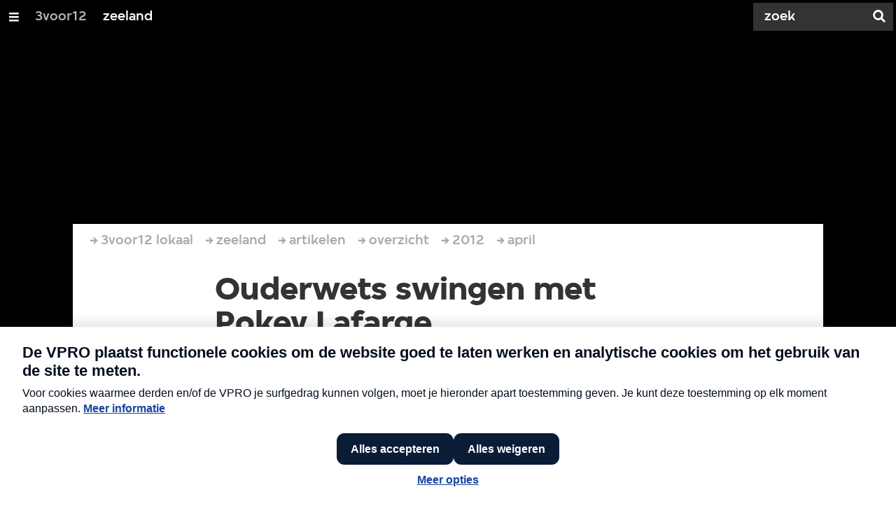

--- FILE ---
content_type: text/html;charset=UTF-8
request_url: https://3voor12.vpro.nl/lokaal/zeeland/artikelen/overzicht/2012/april/Pokey-LaFarge.html
body_size: 11025
content:

<!DOCTYPE html>
<html lang="nl" class="primary-greybat logo-black">

<head>



    <title>Ouderwets swingen met Pokey Lafarge - zeeland - 3voor12</title>

    <meta charset="utf-8" >
    <meta name="viewport" content="width=device-width, initial-scale=1, maximum-scale=1">

    <meta http-equiv="x-ua-compatible" content="IE=edge">

    <script>
        window.VPRO_JS_BASE_PATH = "/.resources/vpro/themes/vpronl/js/";
        window.VPRO_MAGNOLIA_VERSION = "6.24.4";
    </script>






    <meta name="description" content="Wie denkt dat de Mississippi alleen door Amerika stroomt, heeft het bij het verkeerde eind. Pokey Lafarge en zijn band meerden hun radarboot aan in Vlissingen, om vervolgens aan wal een ouderwets feestje te bouwen.">

        <meta name="robots" content="all"/>

        <link rel="canonical" href="https://3voor12.vpro.nl/lokaal/zeeland/artikelen/overzicht/2012/april/Pokey-LaFarge.html"/>




<meta property="og:image" content="https://3voor12.vpro.nl/.imaging/mte/3v12/opengraph/dam/3voor12-lokaal-zeeland/zeeland/2012/april/Pokey-LaFarge-tussen-publiek-06--Marc-Machielse-/jcr:content/Pokey%20LaFarge%20tussen%20publiek%2006%20(Marc%20Machielse).jpg" />
<meta property="og:description" content="Wie denkt dat de Mississippi alleen door Amerika stroomt, heeft het bij het verkeerde eind. Pokey Lafarge en zijn band meerden hun radarboot aan in Vlissingen, om vervolgens aan wal een ouderwets feestje te bouwen." />
<meta property="og:title" content="Ouderwets swingen met Pokey Lafarge - zeeland" />
<meta property="og:url" content="https://3voor12.vpro.nl/lokaal/zeeland/artikelen/overzicht/2012/april/Pokey-LaFarge.html" />
<meta property="og:site_name" content="3voor12" />
<meta property="og:type" content="article" />
<meta property="og:locale" content="nl_NL" />
<meta property="twitter:card" content="summary_large_image" />
<meta property="twitter:site" content="@3voor12" />
<meta property="twitter:domain" content="3voor12.vpro.nl" />

    <meta name="domain:js" content="https://js.vpro.nl">
    <meta name="url:cas_server" content="">
    <meta name="url:cas_login" content="">
    <meta name="url:cas_logout" content="">



    <meta name="domain:npo-cookie-js" content="//cookie.vpro.nl/sites/VPRO/vpro.nl/ccm-wrapper_v1.1.js">
    <meta name="version:js" content="1.95">


    <meta name="site:api_profile" content="3voor12">
    <meta name="site:context" content="">
    <meta name="site:environment" content="productie">
    <meta name="site:paywall" content="false">
    <meta name="site:player_profile" content="3voor12">
    <meta name="site:root" content="/">

    <meta name="site:scheme" content="greybat">


    <meta name="site:ster" content="3voor12">
    <meta name="site:useraccounts" content="false">


    <meta property="fb:pages" content="38957713985" /> 
    <meta property="fb:pages" content="1514359382205347" /> 
    <meta property="fb:pages" content="146430658751826"> 
    <meta property="fb:pages" content="665910933577776"> 
    <meta property="fb:pages" content="307443277976"> 




            <meta name="url:dynamic_tag_page" content="/tag~tagstring~.html">

            <meta name="url:dynamic_update_page" content="/update~updateid~.html">


            <meta name="url:dynamic_author_page" content="/auteur~authorid~.html">


            <meta name="url:dynamic_media_page" content="/speel~mediaid~.html">


        <meta name="google-site-verification" content="m1Am7Celuy7CZSq_9okH4VCAz9pupEVBYmG0CiDQgPw" />

        <meta name="site:googleTagManagerId" content="GTM-TQ8LMS9" />







        <link
          href="/.resources/vpro/themes/vpronl/fonts/vpro_vesta/font.css"
          media="screen, projection, print"
          rel="preload"
          as="style"
          onload="this.onload=null;this.rel='stylesheet'"
        >



        <link
          href="/.resources/vpro/themes/vpronl/fonts/simplistic_sans/font.css"
          media="screen, projection, print"
          rel="preload"
          as="style"
          onload="this.onload=null;this.rel='stylesheet'"
        >



        <link
          href="/.resources/vpro/themes/vpronl/fonts/iconfont/1.22/font.css"
          media="screen, projection, print"
          rel="preload"
          as="style"
          onload="this.onload=null;this.rel='stylesheet'"
        >



        <link
          href="/.resources/vpro/themes/3v12/css/style.css"
          media="screen, projection, print"
          rel="stylesheet"
          as=""
          onload=""
        >





    <link rel="shortcut icon" type="image/ico" href="/.resources/vpro/favicons/3v12/favicon.ico"/>


    <script>
        (function () {
            try {
                window.VPRO_PIANOANALYTICS_TAGS = {"page":"ouderwets_swingen_met_pokey_lafarge","page_chapter1":"lokaal","page_chapter2":"zeeland","page_chapter3":"artikelen","platform":"site","c_nmo_02":0,"programma":"3voor12","publication_date":1334483081,"cms_id":"7f55be85-2619-44c3-a756-f1dcaef3b125","tags_array":[""]};
                window.VPRO_PIANOANALYTICS_LEVEL1 = 629898;
                window.VPRO_PIANOANALYTICS_BRAND = '3voor12';
            } catch ( e ) {
                throw new Error( 'Error initializing Piano analytics values' );
            }
        })();
    </script>


<script>
    // see https://npotag.npo-data.nl/docs/index.html for documentation on NPOTag
    // NPOTag replaces a mix op PianoAnalytics + NPO per february 2025
    // we decided not to change the PianoAnalytics naming because MGNL will be deleted per 2026

    let tag;

    function onTagReady() {
        let environment = 'dev';
                    environment = 'prod';

        if (typeof VPRO_PIANOANALYTICS_LEVEL1 !== 'undefined' &&
          !isNaN(VPRO_PIANOANALYTICS_LEVEL1) &&
          VPRO_PIANOANALYTICS_LEVEL1 > 0
        ) {
            const tagConfig = {
                brand: VPRO_PIANOANALYTICS_BRAND || 'VPRO',
                brand_id: VPRO_PIANOANALYTICS_LEVEL1 || 0,
                platform: VPRO_PIANOANALYTICS_TAGS.platform,
                platform_version: VPRO_MAGNOLIA_VERSION,
                environment: environment,
            };

            const pageObject = {
                page: VPRO_PIANOANALYTICS_TAGS.page || '',
                chapter_1: VPRO_PIANOANALYTICS_TAGS.page_chapter1 || '',
                chapter_2: VPRO_PIANOANALYTICS_TAGS.page_chapter2 || '',
                chapter_3: VPRO_PIANOANALYTICS_TAGS.page_chapter3 || '',
            };

            tag = npotag.newTag(tagConfig, [
                npotag.newGovoltePlugin(),
                npotag.newATInternetPlugin(),
            ]);

            const tracker = npotag.newPageTracker(tag, pageObject);
            tracker.pageView();
        }
    }
</script>

    <script src="https://npotag.npo-data.nl/prod/npo-tag.js" async onload="onTagReady()"></script>










        <!-- Google Tag Manager -->
        <script>
            window.googleAnalyticsOrTagManager = 'gtm';

                (function (w, d, s, l, i) {
                    w[l] = w[l] || [];
                    w[l].push({
                        'gtm.start': new Date().getTime(), event: 'gtm.js'
                    });
                    var f = d.getElementsByTagName(s)[0],
                            j = d.createElement(s), dl = l != 'dataLayer' ? '&l=' + l : '';
                    j.async = true;
                    j.id = 'gtm_script';
                    j.src = 'https://www.googletagmanager.com/gtm.js?id=' + i + dl;
                    f.parentNode.insertBefore(j, f);
                })(window, document, 'script', 'dataLayer', 'GTM-TQ8LMS9');

            var pageType = 'content/news';
            if (pageType) {
                window.dataLayer.push({'pageType': pageType});
                window.dataLayer.push({'dimension1': pageType});
            }

            var uuid = '7f55be85-2619-44c3-a756-f1dcaef3b125';

            if (uuid) {
                var crid = 'crid://vpro/website/' + uuid;
                window.dataLayer.push({'crid': crid});
                window.dataLayer.push({'dimension2': crid});
            }


        </script>
        <!-- End Google Tag Manager -->

</head>

    <body
      class="
              
              navigation-overlay-active navbar-active navbar-visible 
             
             
             
            "
    >

<nav id="navbar-container"
class="navbar-show subsite-navbar navbar-no-scrollinteraction">
<div id="navbar-header">
<div class="navbar-header-hamburger">
<div class="navbar-controls-hover">
<button class="glyph glyph-navigation"
aria-label="Open/Sluit Menu"
></button>
</div>
<div class="navbar-controls-click">
<button class="glyph glyph-navigation" aria-label="Open Menu"></button>
<button class="navbar-controls-click glyph glyph-close"
aria-label="Sluit Menu"
></button>
<div class="navbar-sitename"></div>
</div>
</div>
<ul class="navbar-toplevel">
<li class="navbar-toplevel-item">
<a
class="navbar-toplevel-link"
href="/"
data-gtm-attr-value="zeeland-navbar-link-3voor12"
data-gtm-attr-name="internalLink"
>3voor12</a>
<ul class="navbar-sublevel">
<li class="navbar-sublevel-item">
<a
class="navbar-sublevel-link"
href="/"
>
home
</a>
</li>
<li class="navbar-sublevel-item">
<a
class="navbar-sublevel-link"
href="/artikelen.html"
>
Stories
</a>
</li>
<li class="navbar-sublevel-item">
<a
class="navbar-sublevel-link"
href="/media/overzicht/audio/radio.html"
>
Radio
</a>
</li>
<li class="navbar-sublevel-item">
<a
class="navbar-sublevel-link"
href="/media.html"
>
Audio en video
</a>
</li>
<li class="navbar-sublevel-item">
<a
class="navbar-sublevel-link"
href="/lokaal.html"
>
Lokaal
</a>
</li>
<li class="navbar-sublevel-item">
<a
class="navbar-sublevel-link"
href="/service.html"
>
FAQ
</a>
</li>
</ul>
</li>
<li class="navbar-toplevel-item">
<a
class="navbar-toplevel-link"
href="/lokaal/zeeland.html"
data-gtm-attr-value="zeeland-navbar-link-zeeland"
data-gtm-attr-name="internalLink"
>zeeland</a>
<ul class="navbar-sublevel">
<li class="navbar-sublevel-item">
<a
class="navbar-sublevel-link"
href="/lokaal/zeeland.html"
>
home
</a>
</li>
<li class="navbar-sublevel-item">
<a
class="navbar-sublevel-link"
href="/lokaal/zeeland/artikelen.html"
>
Stories
</a>
</li>
<li class="navbar-sublevel-item">
<a
class="navbar-sublevel-link"
href="/lokaal/zeeland/artikelen/overzicht/festivaldossiers.html"
>
Festivaldossiers
</a>
</li>
<li class="navbar-sublevel-item">
<a
class="navbar-sublevel-link"
href="/lokaal/zeeland/service/overzicht/concertagenda.html"
>
Concertagenda
</a>
</li>
<li class="navbar-sublevel-item">
<a
class="navbar-sublevel-link"
href="/lokaal/zeeland/service.html"
>
FAQ
</a>
</li>
</ul>
</li>
<!-- navigation-overlay-footer.ftl -->
<div class="navbar-footer-container">
<div class="navbar-footer">
<div class="navbar-footer-link-container">
<!-- navigation-overlay-footer-area.ftl -->
<div class="navbar-footer-link">
<div class="col col-3-1">
<div class="footer-text-image">
<div class="footer-text-image-content">
<h4 class="footer-text-image-subtitle h6 c-greybat">3voor12 zeeland</h4>
</div>
</div>
</div>
</div>
<div class="navbar-footer-link">
<div class="col col-3-1">
<div class="footer-text-image">
<div class="footer-text-image-content">
<a href="https://www.facebook.com/3voor12Zeeland/" class="footer-text-image-link">
<img loading="lazy" decoding="async" class="footer-text-image-image" src="/dam/jcr:b6a5b163-2a9e-40a2-bb7c-4e806c9a80c8/icon-24-facebook-mono.png" alt="" title="" />
</a>
</div>
</div>
</div>
</div>
<div class="navbar-footer-link">
<div class="col col-3-1">
<div class="footer-text-image">
<div class="footer-text-image-content">
<a href="https://twitter.com/3voor12zeeland" class="footer-text-image-link">
<img loading="lazy" decoding="async" class="footer-text-image-image" src="/dam/jcr:fd5137d5-7f13-4df5-a8e0-4da602979010/icon-24-twitter-mono.png" alt="" title="" />
</a>
</div>
</div>
</div>
</div>
<div class="navbar-footer-link">
<div class="col col-3-1">
<div class="footer-text-image">
<div class="footer-text-image-content">
<a href="https://www.instagram.com/3voor12_zeeland/" class="footer-text-image-link">
<img loading="lazy" decoding="async" class="footer-text-image-image" src="/dam/jcr:71fd4328-b063-4547-bf59-51bd046132ea/icon-24-instagram-mono.png" alt="" title="" />
</a>
</div>
</div>
</div>
</div>
<div class="navbar-footer-link">
<div class="col col-3-1">
<div class="footer-text-image">
<div class="footer-text-image-content">
<a href="https://rs.vpro.nl/v3/api/feeds/3voor12/section/3voor12%20Zeeland" class="footer-text-image-link">
<img loading="lazy" decoding="async" class="footer-text-image-image" src="/dam/jcr:4ab331e7-d416-450b-9842-57818bf87e41/icon-24-rss-mono.png" alt="3voor12 Zeeland RSS-feed" title="3voor12 Zeeland RSS-feed" />
</a>
</div>
</div>
</div>
</div>
<!-- /navigation-overlay-footer-area.ftl -->
</div>
</div>
</div>
<!-- navigation-overlay-footer.ftl -->
</ul>
<div class="navbar-toplevel-extras">
<div class="navbar-toplevel-search">
<div class="navbar-controls-hover">
<form class="navbar-toplevel-search-form" method="get" action="/zoeken.html">
<input class="navbar-toplevel-search-input"
type="text"
name="q"
placeholder="Zoek"
value=""
autocomplete="off"
aria-label="Zoek" />
</form>
<button class="glyph glyph-search"
aria-label="Zoek"
></button>
</div>
<span class="navbar-controls-click">
<i class="glyph glyph-search "></i>
<i class="glyph glyph-close navbar-toplevel-close-search"></i>
</span>
<div class="navbar-toplevel-search-suggest-container vas-suggestions"></div>
</div>
</div>
<div class="navbar-search-container">
<div class="navbar-search">
<div class="navbar-search-form-title">
Zoek
</div>
<form class="navbar-search-form" method="get" action="/zoeken.html">
<div class="navbar-search-form-container">
<div class="navbar-search-form-input-container">
<input class="navbar-search-form-input"
aria-label="Zoek"
type="text" name="q" value="" autocomplete="off" />
<div class="navbar-search-suggest-container vas-suggestions"></div>
</div>
<button class="navbar-search-form-submit"
aria-label="Zoek"
type="submit">
<span class="navbar-search-form-submit-label">Zoek</span>
<i class="navbar-search-form-submit-glyph glyph glyph-search glyph-color-white"></i>
</button>
</div>
</form>
</div>
</div>
</div>
<div class="navbar-container-background"></div>
</nav>
<!-- page with active campaign : none -->
<!-- page with disabled campaign : none -->
<div id="loading-overlay" class="generic-overlay component-theme bg-black" data-open-class="generic-overlay-open">
<div class="generic-overlay-backdrop bg-black" data-action="close"></div>
<div class="generic-overlay-container">
<div class="generic-overlay-content" data-type="content">
<div class="generic-overlay-loader theme-loader"></div>
</div>
</div>
</div>
<header class="simple-header simple- header-locked-ratio">
<div class="simple-header-images bg-darkgreybat ">
<!-- Replace by using model.headerImagesMetadata which is a list of imageMetadata -->
<div class="simple-header-image responsive-background-image
">
<span data-src="/.imaging/mte/3v12/header-image-small/dam/3voor12-lokaal-zeeland/zeeland/2012/april/Pokey-LaFarge-tussen-publiek-06--Marc-Machielse-/jcr:content/Pokey%20LaFarge%20tussen%20publiek%2006%20(Marc%20Machielse).jpeg"></span>
<span data-media="(min-width: 321px)" data-src="/.imaging/mte/3v12/header-image-medium/dam/3voor12-lokaal-zeeland/zeeland/2012/april/Pokey-LaFarge-tussen-publiek-06--Marc-Machielse-/jcr:content/Pokey%20LaFarge%20tussen%20publiek%2006%20(Marc%20Machielse).jpeg"></span>
<span data-media="(min-width: 769px)" data-src="/.imaging/mte/3v12/header-image-large/dam/3voor12-lokaal-zeeland/zeeland/2012/april/Pokey-LaFarge-tussen-publiek-06--Marc-Machielse-/jcr:content/Pokey%20LaFarge%20tussen%20publiek%2006%20(Marc%20Machielse).jpeg"></span>
<span data-media="(min-width: 1601px)" data-src="/.imaging/mte/3v12/header-image-extra-large/dam/3voor12-lokaal-zeeland/zeeland/2012/april/Pokey-LaFarge-tussen-publiek-06--Marc-Machielse-/jcr:content/Pokey%20LaFarge%20tussen%20publiek%2006%20(Marc%20Machielse).jpeg"></span>
<div class="darken"></div>
</div>
</div>
<div class="logo-container">
<div class="site-logo lazy-background-image" data-image="/dam/jcr:1556b533-dd6b-45a8-bfa0-88d47019866e/logo-3voor12-zeeland.png"></div>
<div class="simple-header-home-link-container grid">
<a class="simple-header-home-link" href="/lokaal/zeeland.html"></a>
</div>
</div>
</header>
<section class="simple-platform simple-news-platform platform-behind header-locked-ratio">
<div class="grid">
<div class="news-platform-content">
<div class="col col-6-1"></div>
<div class="col col-6-4">
<h1 class="news-platform-title" style="position:relative">
<span class="story-title-background c-greybat">Ouderwets swingen met Pokey Lafarge</span>
<span class="story-title-foreground">Ouderwets swingen met Pokey Lafarge</span>
</h1>
</div>
<div class="col col-6-1"></div>
</div>
<div class="news-platform-image"></div>
</div>
</section>
<section class="header-overflow header-overflow-behind">
<div class="grid">
<div class="header-overflow-content grid">
<div class="col col-6-1"></div>
<div class="col col-6-4">
<h2 class="subtitle"> Ragtime en bluegrass country in de Piek </h2>
<p class="news-platform-meta">
<time class="news-platform-meta-date"
datetime="2012-04-16">16 april 2012</time>,
<span class="news-platform-meta-author">Tekst: Justin Faase </span>
</p>
</div>
<div class="col col-6-1"></div>
</div>
</div>
</section>
<script type="application/ld+json">
{
"@context": "https://schema.org",
"@type": "NewsArticle",
"url": "https://3voor12.vpro.nl/lokaal/zeeland/artikelen/overzicht/2012/april/Pokey-LaFarge.html",
"mainEntityOfPage": {
"@type": "WebPage",
"@id": "https://google.com/article"
},
"headline": "Ouderwets swingen met Pokey Lafarge",
"image": ["https://3voor12.vpro.nl/.imaging/mte/3v12/opengraph/dam/3voor12-lokaal-zeeland/zeeland/2012/april/Pokey-LaFarge-tussen-publiek-06--Marc-Machielse-/jcr:content/Pokey%20LaFarge%20tussen%20publiek%2006%20(Marc%20Machielse).jpg"],
"datePublished": "2012-04-16T11:45:39+02:00",
"dateModified": "2012-04-16T11:45:39+02:00",
"author": {
"@type": "Person",
"name": "Tekst: Justin Faase"
},
"publisher": {
"@type": "Organization",
"name": "VPRO",
"logo": {
"@type": "ImageObject",
"url": "https://www.vpro.nl/.imaging/mte/vpronl/textimage-above/dam/vpro-toon/identity/logo/vpro/2010/logo_geknipt/jcr:content/logo.png"
}
}
}
</script>
<main
role="main"
class="main news-main"
>
<article>
<header class="news-header-section news-header-section-platform-behind">
<div class="grid">
<nav aria-label="Breadcrumb" class="breadcrumb-content">
<h4 class="breadcrumb-title">U bent hier:</h4>
<div class="breadcrumb-list-container" data-overflow-parent="breadcrumb-list-overflow">
<ol class="breadcrumb-list" data-overflow="" vocab="http://schema.org/" typeof="BreadcrumbList">
<li property="itemListElement" typeof="ListItem">
<a property="item" typeof="WebPage" href="/lokaal.html" class="breadcrumb-link">
<span property="name"> 3voor12 lokaal </span>
</a>
<meta property="position" content="1" />
</li>
<li property="itemListElement" typeof="ListItem">
<a property="item" typeof="WebPage" href="/lokaal/zeeland.html" class="breadcrumb-link">
<span property="name"> zeeland </span>
</a>
<meta property="position" content="2" />
</li>
<li property="itemListElement" typeof="ListItem">
<a property="item" typeof="WebPage" href="/lokaal/zeeland/artikelen.html" class="breadcrumb-link">
<span property="name"> artikelen </span>
</a>
<meta property="position" content="3" />
</li>
<li property="itemListElement" typeof="ListItem">
<a property="item" typeof="WebPage" href="/lokaal/zeeland/artikelen/overzicht.html" class="breadcrumb-link">
<span property="name"> overzicht </span>
</a>
<meta property="position" content="4" />
</li>
<li property="itemListElement" typeof="ListItem">
<a property="item" typeof="WebPage" href="/lokaal/zeeland/artikelen/overzicht/2012.html" class="breadcrumb-link">
<span property="name"> 2012 </span>
</a>
<meta property="position" content="5" />
</li>
<li property="itemListElement" typeof="ListItem">
<a property="item" typeof="WebPage" href="/lokaal/zeeland/artikelen/overzicht/2012/april.html" class="breadcrumb-link">
<span property="name"> april </span>
</a>
<meta property="position" content="6" />
</li>
</ol>
</div>
</nav>
</div>
<div class="grid">
<div class="col col-12-2"></div>
<div class="col col-12-7">
<div class="news-header-content">
<h1 class="news-title h2">Ouderwets swingen met Pokey Lafarge</h1>
<h2 class="news-subtitle h5 subtitle"> Ragtime en bluegrass country in de Piek </h2>
<p class="news-meta">
<span class="news-meta-author">Tekst: Justin Faase
, </span>
<time class="news-meta-date"
datetime="2012-04-16"> 16 april 2012 </time>
</p>
<p class="news-abstract">
Wie denkt dat de Mississippi alleen door Amerika stroomt, heeft het bij het verkeerde eind. Pokey Lafarge en zijn band meerden hun radarboot aan in Vlissingen, om vervolgens aan wal een ouderwets feestje te bouwen.
</p>
</div>
</div>
<div class="col col-12-3"></div>
</div>
</header>
<article class="section-with-layout component-theme bg-white "
>
<div class="grid">
<div class="col col-12-2"></div>
<div class="col col-12-7">
<div class="section-with-layout-content ">
<div class="text text-image-right
vpronlText
">
<div id="ef0c3701-dfec-410e-b064-9bf8541a4a1b" class="anchor"></div>
<div class="text-content-container">
<div
class="text-image has-link theme-subtitle"
>
<div class="responsive-content-image allow-magnification media-magnifier-hint-icon"
data-src-small="/.imaging/mte/3v12/magnifier-portrait-small/dam/3voor12-lokaal-zeeland/zeeland/2012/april/Joanna-Chapman-Smith-01--Marc-Machielse-/jcr:content/Joanna%20Chapman-Smith%2001%20(Marc%20Machielse).jpg"
data-src-medium="/.imaging/mte/3v12/magnifier-portrait-medium/dam/3voor12-lokaal-zeeland/zeeland/2012/april/Joanna-Chapman-Smith-01--Marc-Machielse-/jcr:content/Joanna%20Chapman-Smith%2001%20(Marc%20Machielse).jpg"
data-src-large="/.imaging/mte/3v12/magnifier-portrait-large/dam/3voor12-lokaal-zeeland/zeeland/2012/april/Joanna-Chapman-Smith-01--Marc-Machielse-/jcr:content/Joanna%20Chapman-Smith%2001%20(Marc%20Machielse).jpg"
data-aspect="portrait"
data-copyright="Marc Machielsen"
data-description="Joanna Chapman"
>
<villa-figure
href=""
title=""
src="/.imaging/mte/3v12/textimage-right/dam/3voor12-lokaal-zeeland/zeeland/2012/april/Joanna-Chapman-Smith-01--Marc-Machielse-/jcr:content/Joanna%20Chapman-Smith%2001%20(Marc%20Machielse).jpg"
srcset=""
target="_self"
alt="Joanna Chapman"
caption=""
copyright="Marc Machielsen"
button-label=""
icon="villa:arrowRight"
></villa-figure>
</div>
</div>
<div class="text-content theme-text"
><p>&nbsp;Het duurt even voordat de Piek in Vlissingen gevuld is, maar dan mag&nbsp;<a target="_blank" href="http://www.joannacs.com/home.html">Joanna Chapman-Smith</a>&nbsp;beginnen aan het voorprogramma. De Canadese singer-songwriter is opgegroeid in een muzikale familie met roots in Nieuw-Zeeland, Itali&euml; en Brazili&euml; en maakt naar eigen zeggen een mix van (gypsy) folk, roots, jazz en pop. Waarom ze vervolgens klinkt als een doodsaaie zangeres uit de country top 100 van Amerika, is mij dan ook een raadsel. In haar stem is geen sprankje eigenheid te bekennen. Het publiek is net als ik niet onder de indruk en gaat na twee nummers luidkeels de week bespreken.<br /> <br /> Joanna Chapman-Smith heeft echter &eacute;&eacute;n troef en dat is de onbekend gebleven muzikant naast haar op het podium. De fiddle bespelend en met effectpedalen onder de voet brengt hij toch nog wat sjeu in het optreden. Zijn bluesy solonummer is dan ook een het hoogtepunt van het verder veel te zoetsappige voorprogramma. Dat de meezingende toeschouwers - die bij het afsluitende nummer het laatste woord van ieder couplet mogen hebben - niet verder komen dan &ldquo;woohoo&rdquo; illustreert het schrijnende gebrek aan creativiteit van het begin van deze avond.</p></div>
</div>
</div>
</div>
</div>
<div class="col col-12-3"></div>
</div>
</article>
<article class="section-with-layout component-theme bg-white "
>
<div class="grid">
<div class="col col-12-2"></div>
<div class="col col-12-7">
<div class="section-with-layout-content ">
<div class="text text-image-left
vpronlText
">
<div id="1a3e263d-df76-459f-b66e-ea5a64644c84" class="anchor"></div>
<div class="text-content-container">
<div
class="text-image has-link theme-subtitle"
>
<div class="responsive-content-image allow-magnification media-magnifier-hint-icon"
data-src-small="/.imaging/mte/3v12/magnifier-landscape-small/dam/3voor12-lokaal-zeeland/zeeland/2012/april/Pokey-LaFarge-04--Els-Swart-/jcr:content/Pokey%20LaFarge%2004%20(Els%20Swart).jpg"
data-src-medium="/.imaging/mte/3v12/magnifier-landscape-medium/dam/3voor12-lokaal-zeeland/zeeland/2012/april/Pokey-LaFarge-04--Els-Swart-/jcr:content/Pokey%20LaFarge%2004%20(Els%20Swart).jpg"
data-src-large="/.imaging/mte/3v12/magnifier-landscape-large/dam/3voor12-lokaal-zeeland/zeeland/2012/april/Pokey-LaFarge-04--Els-Swart-/jcr:content/Pokey%20LaFarge%2004%20(Els%20Swart).jpg"
data-aspect="landscape"
data-copyright="Els Swart"
data-description="Pokey LaFarge"
>
<villa-figure
href=""
title=""
src="/.imaging/mte/3v12/textimage-left/dam/3voor12-lokaal-zeeland/zeeland/2012/april/Pokey-LaFarge-04--Els-Swart-/jcr:content/Pokey%20LaFarge%2004%20(Els%20Swart).jpg"
srcset=""
target="_self"
alt="Pokey LaFarge"
caption=""
copyright="Els Swart"
button-label=""
icon="villa:arrowRight"
></villa-figure>
</div>
</div>
<div class="text-content theme-text"
><p>&nbsp;Wanneer de goedlachse&nbsp;<a target="_blank" href="http://www.pokeylafarge.net/">Pokey Lafarge</a>&nbsp;met zijn drie bandleden op het podium verschijnt is dat allemaal weer vergeten. Mocht je je nog afvragen in wat voor decennium we ons bevinden; de kledij uit de Great Depression helpen je wel op weg. En anders de muziek wel, want met akoestische gitaren, contrabas, mondharmonica en een met belletjes aangekleed wasbord wil de band duidelijk muziek brengen uit de tijd dat auto&rsquo;s nog met de hand werden aangeslingerd. Evenwel is er van startproblemen geen sprake. Er wordt meteen vanaf het begin flink geswingd op de vrolijke ragtime blues en bluesgrass country.</p></div>
</div>
</div>
</div>
</div>
<div class="col col-12-3"></div>
</div>
</article>
<article class="section-with-layout component-theme theme-white "
>
<div id="b5168558-3b42-4315-be1b-e0bd1bf7a35e" class="anchor"></div>
<div class="grid">
<div class="col col-12-2"></div>
<div class="col col-12-7">
<div class="section-with-layout-content ">
<div class="text">
<div class="media-player vpronl-media-player "
data-media-id="https://www.youtube.com/embed/5Ml-kzXBb40&amp;rel=0"
>
<div class="player preloading preview full" volume="0.5"
controls
data-title=" "
data-description=" "
>
<div class="media-player-cookiewarning hidden ">
<span class='text' style="display:block;padding:20px 32px;">
<span style="color:#fff; background-color:#f00; padding:2px 4px;">Let op:</span>&nbsp; Deze inhoud kan niet getoond worden omdat deze mogelijk strijdig is met de gekozen cookiesettings. <br/>
U kunt dit <a style="color:#fff;text-decoration:underline;" href="#" class="c-white npo_cc_settings_link">hier aanpassen</a> door de categorie 'social'
aan te vinken.
<a style="color:#fff;text-decoration:underline;" href="/cookies" class="c-white npo_cc_placeholder_link">Waarom is dit nodig?</a>
</span>
</div>
</div>
</div>
</div>
</div>
</div>
<div class="col col-12-3"></div>
</div>
</article>
<article class="section-with-layout component-theme bg-white "
>
<div class="grid">
<div class="col col-12-2"></div>
<div class="col col-12-7">
<div class="section-with-layout-content ">
<div class="text text-image-right
vpronlText
">
<div id="7b7d68b8-2525-443e-8a77-81357ee6651f" class="anchor"></div>
<div class="text-content-container">
<div
class="text-image has-link theme-subtitle"
>
<div class="responsive-content-image allow-magnification media-magnifier-hint-icon"
data-src-small="/.imaging/mte/3v12/magnifier-portrait-small/dam/3voor12-lokaal-zeeland/zeeland/2012/april/Pokey-LaFarge-03--Els-Swart-/jcr:content/Pokey%20LaFarge%2003%20(Els%20Swart).jpg"
data-src-medium="/.imaging/mte/3v12/magnifier-portrait-medium/dam/3voor12-lokaal-zeeland/zeeland/2012/april/Pokey-LaFarge-03--Els-Swart-/jcr:content/Pokey%20LaFarge%2003%20(Els%20Swart).jpg"
data-src-large="/.imaging/mte/3v12/magnifier-portrait-large/dam/3voor12-lokaal-zeeland/zeeland/2012/april/Pokey-LaFarge-03--Els-Swart-/jcr:content/Pokey%20LaFarge%2003%20(Els%20Swart).jpg"
data-aspect="portrait"
data-copyright="Els Swart"
data-description="Pokey LaFarge"
>
<villa-figure
href=""
title=""
src="/.imaging/mte/3v12/textimage-right/dam/3voor12-lokaal-zeeland/zeeland/2012/april/Pokey-LaFarge-03--Els-Swart-/jcr:content/Pokey%20LaFarge%2003%20(Els%20Swart).jpg"
srcset=""
target="_self"
alt="Pokey LaFarge"
caption=""
copyright="Els Swart"
button-label=""
icon="villa:arrowRight"
></villa-figure>
</div>
</div>
<div class="text-content theme-text"
><p>&nbsp;Na zijn tweede (overigens geweldige) solo album&nbsp;<i>Beat, Move &amp; Shake</i>&nbsp;was de nieuwigheid er bij Pokey Lafarge er een beetje af. Dat heeft de twintiger (!) prachtig opgelost door het drietal van de South City Three band bij zijn muziek te betrekken. Met name Ryan Koenig op mondharmonica steelt af en toe op fabuleuze wijze de show van zijn frontman. Dat de speelvreugde en -ervaring ervan af spat spreekt voor zich; zelden heb ik zo&rsquo;n vrolijke band op het podium zien staan. Of ernaast, want de toegift doet de band midden in de zaal, tussen het publiek.<br /> <br /> Het enige nadeel van de bijna 200 optredens dat Pokey Lafarge en de South City Three doen per jaar, is dat er voorlopig geen nieuw album aan zit te komen. Een schrale troost voor de fans is misschien dat de band wel een gloednieuwe 7&rdquo; single bij zich heeft. Hoe dan ook: dit is een avond waarop iedereen met een grote grijns op het gezicht naar huis gaat.</p></div>
</div>
</div>
</div>
</div>
<div class="col col-12-3"></div>
</div>
</article>
<article class="section-with-layout component-theme bg-white "
>
<div class="grid">
<div class="col col-12-2"></div>
<div class="col col-12-7">
<div class="section-with-layout-content ">
<div class="text text-image-above
vpronlText
">
<div id="63bb1865-7179-4bcb-8b0a-5353b62e9509" class="anchor"></div>
<div class="text-content-container">
<div
class="text-image has-link theme-subtitle"
>
<div class="responsive-content-image allow-magnification media-magnifier-hint-icon"
data-src-small="/.imaging/mte/3v12/magnifier-landscape-small/dam/3voor12-lokaal-zeeland/zeeland/2012/april/Pokey-LaFarge-05--Els-Swart-/jcr:content/Pokey%20LaFarge%2005%20(Els%20Swart).jpg"
data-src-medium="/.imaging/mte/3v12/magnifier-landscape-medium/dam/3voor12-lokaal-zeeland/zeeland/2012/april/Pokey-LaFarge-05--Els-Swart-/jcr:content/Pokey%20LaFarge%2005%20(Els%20Swart).jpg"
data-src-large="/.imaging/mte/3v12/magnifier-landscape-large/dam/3voor12-lokaal-zeeland/zeeland/2012/april/Pokey-LaFarge-05--Els-Swart-/jcr:content/Pokey%20LaFarge%2005%20(Els%20Swart).jpg"
data-aspect="landscape"
data-copyright="Els Swart"
data-description="Pokey LaFarge"
>
<villa-figure
href=""
title=""
src="/.imaging/mte/3v12/textimage-above/dam/3voor12-lokaal-zeeland/zeeland/2012/april/Pokey-LaFarge-05--Els-Swart-/jcr:content/Pokey%20LaFarge%2005%20(Els%20Swart).jpg"
srcset=""
target="_self"
alt="Pokey LaFarge"
caption=""
copyright="Els Swart"
button-label=""
icon="villa:arrowRight"
></villa-figure>
</div>
</div>
<div class="text-content theme-text"
></div>
</div>
</div>
</div>
</div>
<div class="col col-12-3"></div>
</div>
</article>
<div class="ad component-theme bg-greywolf" data-show="false">
<div class="theme-text">
</div>
</div>
<div id="extras-2">
</div>
</article>
</main>
<section class="section sub-component component-theme theme-light">
<div class="tag-related">
<div class="tag-group">
<div class="tag-group-logo"></div>
<div class="tag-group-divider"></div>
<ul class="tag-group-list">
<li>
<a class="tag-group-link"
href="/tag~~.html">#</a>
</li>
</ul>
</div>
<div class="grid">
<div class="col">
<div class="col-gutter">
<div class="latest-updates col col-3-1 "
data-tag=""
data-section="3voor12 Landelijk"
data-show-stories="true"
data-max="4"
>
<script type="text/template">
<div class='col'>
<a
href="{{{shareUrl}}}"
class="villa-teaser component-theme "
target="_self"
title=""
rel="noopener noreferrer"
>
<villa-card
layout="compact"
headline="{{title}}"
kicker=""
summary="{{kicker}}"
icon="{{icon}}"
alert=""
rating=""
broadcast-icon=""
class=" theme-title"
style=";--__figure-max-height:456px;"
>
<villa-image
src=""
srcset="{{teaserimage}}"
alt=""
sizes="97px"
title=""
width="0"
height="0"
class=""
style="--villa-image-object-position:;--villa-image-object-fit:cover;"
></villa-image>
</villa-card>
</a>
</div>
</script>
<div class="col-gutter">
<h3 class="latest-updates__title h5 theme-title">het laatste nieuws</h3>
</div>
<div class="col latest-updates__listing" data-container="teasers">
</div>
</div>
<div class="popular-pages col col-3-1 ">
<div class="col-gutter">
<h3 class="link-list-title h5 theme-title">meest gelezen</h3>
<div class="link-lists link-lists-normal col-gutter negative">
<ul class="link-list-list">
<li class="col col-1-1">
<ul class="link-list">
<li class="link-list-item">
<a class="link-list-link theme-support-text theme-support-text-hover theme-background-support theme-background-support-hover theme-border-color" href="https://3voor12.vpro.nl/update~da7fb8d7-b4df-4a97-aacc-ec5d0d78ed93~groningse-nachtclub-oost-vindt-tijdelijke-thuisbasis-3voor12~.html">Groningse nachtclub OOST vindt tijdelijke thuisbasis</a>
</li>
<li class="link-list-item">
<a class="link-list-link theme-support-text theme-support-text-hover theme-background-support theme-background-support-hover theme-border-color" href="https://3voor12.vpro.nl/update~d6ca1411-7913-41cf-b35d-d5dad985b0cc~friendly-fire-komt-met-eerlijker-vergoeding-voorprogramma-s-3voor12~.html">Friendly Fire komt met eerlijker vergoeding voorprogramma’s</a>
</li>
<li class="link-list-item">
<a class="link-list-link theme-support-text theme-support-text-hover theme-background-support theme-background-support-hover theme-border-color" href="/artikelen/overzicht/2026/esns/Interview-Grote-Geelstaart.html">Grote Geelstaart: het absurde in het alledaagse</a>
</li>
<li class="link-list-item">
<a class="link-list-link theme-support-text theme-support-text-hover theme-background-support theme-background-support-hover theme-border-color" href="/artikelen/overzicht/2026/esns/Wie-wint-de-Popprijs-2025.html">Wie wint de Popprijs 2025?</a>
</li>
<li class="link-list-item">
<a class="link-list-link theme-support-text theme-support-text-hover theme-background-support theme-background-support-hover theme-border-color" href="/artikelen/overzicht/2026/januari/Nederlands-regisseursduo-maakt-videoclip-met-A-AP-Rocky.html">Nederlands regisseursduo maakt videoclip met A$AP Rocky</a>
</li>
<li class="link-list-item">
<a class="link-list-link theme-support-text theme-support-text-hover theme-background-support theme-background-support-hover theme-border-color" href="/artikelen/overzicht/2022/Maand-van-de-Nederlandstalige-pop/Vijftig-klassiekers-volgens-artiesten.html">Dit zijn de 50 allerbeste Nederlandstalige liedjes ooit geschreven</a>
</li>
<li class="link-list-item">
<a class="link-list-link theme-support-text theme-support-text-hover theme-background-support theme-background-support-hover theme-border-color" href="/artikelen/overzicht/2016/Januari/Hoe-David-Bowie-al-op-Blackstar-afscheid-nam.html">Hoe David Bowie al op Blackstar zijn dood tot kunstwerk maakte</a>
</li>
<li class="link-list-item">
<a class="link-list-link theme-support-text theme-support-text-hover theme-background-support theme-background-support-hover theme-border-color" href="/artikelen/overzicht/2004/september/andr-hazes-overleden.html">André Hazes overleden</a>
</li>
<li class="link-list-item">
<a class="link-list-link theme-support-text theme-support-text-hover theme-background-support theme-background-support-hover theme-border-color" href="/artikelen/overzicht/2026/januari/Dit-zijn-de-12van3voor12-2026.html">Dit zijn de 12van3voor12 van 2026</a>
</li>
<li class="link-list-item">
<a class="link-list-link theme-support-text theme-support-text-hover theme-background-support theme-background-support-hover theme-border-color" href="https://3voor12.vpro.nl/update~46ede9c1-2b25-4289-a02d-2c5bae279fb2~hiqpy-kondigt-debuutalbum-aan-brengt-nieuwe-single-youman-uit-3voor12~.html">Hiqpy kondigt debuutalbum aan, brengt nieuwe single ‘Youman’ uit</a>
</li>
</ul>
</li>
</ul>
</div>
</div>
</div>
<div class="latest-updates col col-3-1 "
data-tag="luisterpaal"
data-section="3voor12 Landelijk"
data-show-stories="false"
data-max="4"
>
<script type="text/template">
<div class='col'>
<a
href="{{{shareUrl}}}"
class="villa-teaser component-theme "
target="_self"
title=""
rel="noopener noreferrer"
>
<villa-card
layout="compact"
headline="{{title}}"
kicker=""
summary="{{kicker}}"
icon="{{icon}}"
alert=""
rating=""
broadcast-icon=""
class=" theme-title"
style=";--__figure-max-height:456px;"
>
<villa-image
src=""
srcset="{{teaserimage}}"
alt=""
sizes="97px"
title=""
width="0"
height="0"
class=""
style="--villa-image-object-position:;--villa-image-object-fit:cover;"
></villa-image>
</villa-card>
</a>
</div>
</script>
<div class="col-gutter">
<a href="/tags/luisterpaal.html" class="theme-title">
<h3 class="latest-updates__title h5 theme-title">onze favoriete nieuwe releases</h3>
</a>
</div>
<div class="col latest-updates__listing" data-container="teasers">
</div>
<a
href="/tags/luisterpaal.html#updatelist-header-id"
class="latest-updates__footer-link h5 theme-title"
>
meer albums
<i class="latest-updates__footer-link-icon theme-icon"> meer </i>
</a>
</div>
</div>
</div>
</div>
</div>
</section>
<footer class="footer ">
<div class="grid">
<div class="footer-content"
id="page-footer-content"
>
<div class="col col-3-1">
<div class="footer-text-image">
<div class="footer-text-image-content">
<h3 class="footer-text-image-title h5 c-greybat">3voor12</h3>
<div class="footer-text-image-text">
<p><a href="/">Het laatste nieuws in de newsfeed</a>&nbsp;&rarr;</p>
</div>
</div>
</div>
</div>
<div class="col col-3-1">
<div class="footer-text-image">
<div class="footer-text-image-content">
<h3 class="footer-text-image-title h5 c-greybat">artikelen</h3>
<div class="footer-text-image-text">
<p><a href="/artikelen.html">3voor12 achtergrondartikelen</a>&nbsp;&rarr;</p>
</div>
</div>
</div>
</div>
<div class="col col-3-1">
<div class="footer-text-image">
<div class="footer-text-image-content">
<h3 class="footer-text-image-title h5 c-greybat">video en audio</h3>
<div class="footer-text-image-text">
<p><a href="/media.html">Alle media op 3voor12</a>&nbsp;&rarr;</p>
</div>
</div>
</div>
</div>
<div class="col col-3-1">
<div class="footer-text-image">
<div class="footer-text-image-content">
<h3 class="footer-text-image-title h5 c-greybat">lokaal</h3>
<div class="footer-text-image-text">
<p><a href="/lokaal.html">Alle 3voor12 lokaal sites</a>&nbsp;&rarr;</p>
</div>
</div>
</div>
</div>
<div class="col col-3-1">
<div class="footer-text-image">
<div class="footer-text-image-content">
<h3 class="footer-text-image-title h5 c-greybat">over</h3>
<div class="footer-text-image-text">
<p><a href="/service/overzicht.html">Veelgestelde vragen</a>&nbsp;&rarr;</p>
</div>
</div>
</div>
</div>
<div class="col col-3-1">
<div class="footer-text-image">
<div class="footer-text-image-content">
<h3 class="footer-text-image-title h5 c-greybat">vpro</h3>
<div class="footer-text-image-text">
<p><a href="http://www.vpro.nl">Ga naar de voorpagina</a>&nbsp;&rarr;</p>
</div>
</div>
</div>
</div>
<div class="col col-3-1">
<div class="footer-text-image">
<div class="footer-text-image-content">
<h3 class="footer-text-image-title h5 c-greybat">3voor12 zeeland</h3>
<div class="footer-text-image-text">
<p><a href="/lokaal/zeeland.html">Ga naar de voorpagina</a>&nbsp;&rarr;</p>
</div>
</div>
</div>
</div>
</div>
</div>
</footer>
<script type="module" src="/.resources/vpro/themes/vpronl/js//snowpack_packages/6.24.4/villa-image/villa-image.js"></script>
<script type="module" src="/.resources/vpro/themes/vpronl/js//snowpack_packages/6.24.4/villa-card/villa-card.js"></script>
<script type="module" src="/.resources/vpro/themes/vpronl/js//snowpack_packages/6.24.4/villa-figure/villa-figure.js"></script>
<script src="/.resources/vpro/themes/vpronl/js/jspm_packages/npm/es6-promise@4.1.1/dist/es6-promise.auto.min.js"></script>
<script>
// SystemJS version of domainConfig.ftl
var serverConfig = {
apiKey: "vpro",
apiSecret: "eeZo6coh",
apiServer: "https://rs.vpro.nl",
embedServer: "https://embed.vpro.nl",
googleApiKey: "AIzaSyA6kZmkM8yTDGAugfJ-tOzEQ5uhlMr8hTY",
imageServer : "https://images.poms.omroep.nl/image/",
jsServer: "https://js.vpro.nl",
locationApiKey: "vprodigitaal",
locationApiSecret: "tndzOIjEwhxSBO5x",
npoApiServer: "https://rs.poms.omroep.nl",
npoPlayerApiServer: "https://rs.vpro.nl/v3",
npoCookieJs: "//cookie.vpro.nl/sites/VPRO/vpro.nl/ccm-wrapper_v1.1.js",
vpronlApiKey: "ione7ahfij",
vpronlSecret: "aag9veesei",
woordEmbedServer: "",
};
</script>
<script src="/.resources/vpro/themes/vpronl/js/jspm_packages/system.js"></script>
<script>
SystemJS.config( {
baseURL: '/.resources/vpro/themes/vpronl/js/',
paths: {
'site-vpronl-nodist/': '/.resources/vpro/themes/vpronl/js/',
'site-vpronl/': '/.resources/vpro/themes/vpronl/js/',
'npm:vpro-server-configuration@4.1.2': 'dist/server-config.proxy.js',
'vpro-server-configuration': 'dist/server-config.proxy.js'
}
} );
</script>
<script src="/.resources/vpro/themes/vpronl/js/jspm.config.js"></script>
<script>
SystemJS.config( {
packages: {
'site-vpronl': {
'format': 'esm'
},
'npm:vpro-server-configuration@4.1.2': {
'format': 'amd'
},
'github:vpro/plugin-hbs@jspm': {
'main': 'dist/hbs.js'
}
}
} );
</script>
<script type="text/javascript" async>
(function () {
var ccmWrapperElement = document.createElement( 'script' );
ccmWrapperElement.type = 'text/javascript';
ccmWrapperElement.crossOrigin = 'anonymous';
ccmWrapperElement.src = '//cookie.vpro.nl/sites/VPRO/vpro.nl/ccm-wrapper_v1.1.js';
ccmWrapperElement.async = true;
ccmWrapperElement.defer = ccmWrapperElement.async;
var s = document.getElementsByTagName( 'script' )[0];
s.parentNode.insertBefore( ccmWrapperElement, s );
var implLoaded = false;
var loadImpl = function () {
if ( ! implLoaded ) {
implLoaded = true;
SystemJS.import( '/.resources/vpro/themes/vpronl/js/impl.js' ).then( function ( exportedModuleContent ) {
var Impl = exportedModuleContent.default; // @see https://github.com/systemjs/systemjs/issues/304 why .default is used
new Impl();
} );
}
};
window.addEventListener( 'CCM_Wrapper_ready', function ( e ) {
ccmWrapper.init();
loadImpl();
}, false );
ccmWrapperElement.onerror = function() {
loadImpl();
};
})();
</script>
<script>
function getParameterByName(name, url) {
if (!url) url = window.location.href;
name = name.replace(/[\[\]]/g, "\\$&");
var regex = new RegExp("[?&]" + name + "(=([^&#]*)|&|#|$)"),
results = regex.exec(url);
if (!results) return null;
if (!results[2]) return '';
return decodeURIComponent(results[2].replace(/\+/g, " "));
}
if( getParameterByName( 'showLoadingScreen' ) == 'true' && getParameterByName( 'cancel' ) != 'true' ) {
var loadingOverlay = document.getElementById( 'loading-overlay' );
var body = document.body;
var originalOverlayClass = loadingOverlay.className;
var originalBodyClass = body.className;
loadingOverlay.classList ? loadingOverlay.classList.add( 'generic-overlay-open' ) : loadingOverlay.className += ' generic-overlay-open';
body.classList ? body.classList.add( 'generic-overlay-open' ) : body.className += ' generic-overlay-open';
loadingOverlay.onclick = function () {
loadingOverlay.classList ? loadingOverlay.classList.remove( 'generic-overlay-open' ) : loadingOverlay.className = originalOverlayClass;
body.classList ? body.classList.remove( 'generic-overlay-open' ) : body.className = originalOverlayClass;
};
}
</script>
<script>
window.MAGNOLIA_SITE_CONFIG = {
domain: `3v12`,
path: `Pokey-LaFarge`
}
</script>
<script>
(function() {
(function isUnsupportedBrowser() {
var ua = window.navigator.userAgent;
var isIE = /MSIE|Trident/.test( ua );
if ( isIE ) {
renderNotification();
}
})();
function renderNotification() {
var serviceNotification = document.getElementsByClassName( 'service-notifications' )[0];
if ( document.body.contains(serviceNotification ) ) {
serviceNotification.parentNode.removeChild( serviceNotification );
}
var message = 'Uw verouderde browser zorgt er voor dat wij deze website niet optimaal kunnen aanbieden. Wij raden u aan een andere of nieuwere ' +
'browser te gebruiken.';
var holder = document.createElement( 'div' );
holder.className += " service-notification-wrapper";
holder.className += " service-notification-wrapper--unsupported-browser";
holder.innerHTML =
'<div class=\'service-notification\' >\n' +
' <div class=\'service-notification-content\' >\n' +
' <span class="service-notification-text">\n' + message + '</span>\n' +
' <span class="service-notification-close" id="serviceNotificationClose">\n' +
' <i class="glyph glyph-close c-white"></i>\n' +
' </span>\n' +
' </div>\n' +
'</div>';
var navbarHeader = document.getElementById( 'navbar-header' );
navbarHeader.appendChild( holder );
document.getElementById( 'serviceNotificationClose' ).addEventListener( 'click', closeNotification );
function closeNotification() {
navbarHeader.removeChild( holder );
}
}
})();
</script>    </body>
</html>


--- FILE ---
content_type: application/javascript;charset=UTF-8
request_url: https://3voor12.vpro.nl/.resources/vpro/themes/vpronl/js//snowpack_packages/6.24.4/villa-image/villa-image.js
body_size: 1531
content:
var __defProp = Object.defineProperty;
var __defNormalProp = (obj, key, value) => key in obj ? __defProp(obj, key, {enumerable: true, configurable: true, writable: true, value}) : obj[key] = value;
var __publicField = (obj, key, value) => {
  __defNormalProp(obj, typeof key !== "symbol" ? key + "" : key, value);
  return value;
};
var __accessCheck = (obj, member, msg) => {
  if (!member.has(obj))
    throw TypeError("Cannot " + msg);
};
var __privateGet = (obj, member, getter) => {
  __accessCheck(obj, member, "read from private field");
  return getter ? getter.call(obj) : member.get(obj);
};
var __privateSet = (obj, member, value, setter) => {
  __accessCheck(obj, member, "write to private field");
  setter ? setter.call(obj, value) : member.set(obj, value);
  return value;
};
var __privateMethod = (obj, member, method) => {
  __accessCheck(obj, member, "access private method");
  return method;
};
var _resizeObserver, _calculatedSizes, calculatedSizes_get, calculatedSizes_set, _initResizeObserver, initResizeObserver_fn, _detachResizeObserver, detachResizeObserver_fn, _handleResize, handleResize_fn, _handleImageLoad, handleImageLoad_fn, _ready, ready_get, _src, src_get, _srcset, srcset_get, _dataSrc, dataSrc_get, _dataSrcset, dataSrcset_get;
import {VillaElement} from "../villa-element/villa-element.js";
import {html} from "../_snowpack/pkg/lit.js";
import {css} from "./villa-image.css.js";
const _VillaImage = class extends VillaElement {
  constructor() {
    super();
    _calculatedSizes.add(this);
    _initResizeObserver.add(this);
    _detachResizeObserver.add(this);
    _handleResize.add(this);
    _handleImageLoad.add(this);
    _ready.add(this);
    _src.add(this);
    _srcset.add(this);
    _dataSrc.add(this);
    _dataSrcset.add(this);
    _resizeObserver.set(this, false);
    this.src = "";
    this.srcset = "";
    this.width = "";
    this.height = "";
    this.sizes = "";
    this.loaded = false;
    this.loading = "lazy";
  }
  static get properties() {
    return {
      src: {
        type: String
      },
      srcset: {
        type: String
      },
      sizes: {
        type: String
      },
      width: {
        type: String
      },
      height: {
        type: String
      },
      alt: {
        type: String
      },
      title: {
        type: String
      },
      loaded: {
        type: Boolean,
        reflect: true
      },
      loading: {
        type: String
      },
      disableLoadingAttribute: {
        type: Boolean,
        attribute: "disable-loading-attribute"
      }
    };
  }
  updated(changedProperties) {
    super.updated(...arguments);
    if (changedProperties.has("sizes")) {
      __privateSet(this, _calculatedSizes, this.sizes, calculatedSizes_set);
      if (__privateGet(this, _resizeObserver)) {
        __privateMethod(this, _detachResizeObserver, detachResizeObserver_fn).call(this);
      }
      if (!this.sizes) {
        __privateMethod(this, _initResizeObserver, initResizeObserver_fn).call(this);
      }
    }
  }
  disconnectedCallback() {
    super.disconnectedCallback();
    __privateMethod(this, _detachResizeObserver, detachResizeObserver_fn).call(this);
  }
  get currentSrc() {
    return this.shadowRoot.querySelector("img")?.currentSrc;
  }
  get cssText() {
    return _VillaImage.styles.cssText;
  }
  render() {
    return html`
      <img
        alt="${this.alt}"
        .title="${this.title}"
        .sizes="${this.sizes || __privateGet(this, _calculatedSizes, calculatedSizes_get)}"
        .src="${__privateGet(this, _src, src_get)}"
        .srcset="${__privateGet(this, _srcset, srcset_get)}"
        data-src="${__privateGet(this, _dataSrc, dataSrc_get)}"
        data-srcset="${__privateGet(this, _dataSrcset, dataSrcset_get)}"
        loading="${this.loading}"
        decoding="async"
        width="${this.width}"
        height="${this.height}"
        @load="${__privateMethod(this, _handleImageLoad, handleImageLoad_fn)}"
      />
    `;
  }
};
export let VillaImage = _VillaImage;
_resizeObserver = new WeakMap();
_calculatedSizes = new WeakSet();
calculatedSizes_get = function() {
  return this._sizes;
};
calculatedSizes_set = function(value) {
  const oldValue = __privateGet(this, _calculatedSizes, calculatedSizes_get);
  this._sizes = value;
  this.requestUpdate("#sizes", oldValue);
};
_initResizeObserver = new WeakSet();
initResizeObserver_fn = function() {
  if (!this.sizes) {
    __privateSet(this, _resizeObserver, new ResizeObserver(__privateMethod(this, _handleResize, handleResize_fn).bind(this)));
    __privateGet(this, _resizeObserver).observe(this);
  }
};
_detachResizeObserver = new WeakSet();
detachResizeObserver_fn = function() {
  __privateGet(this, _resizeObserver).unobserve(this);
  __privateGet(this, _resizeObserver).disconnect();
};
_handleResize = new WeakSet();
handleResize_fn = function() {
  __privateSet(this, _calculatedSizes, this.getBoundingClientRect().width + "px", calculatedSizes_set);
};
_handleImageLoad = new WeakSet();
handleImageLoad_fn = function() {
  this.dispatchEvent(new CustomEvent("load", {composed: true}));
  this.loaded = true;
};
_ready = new WeakSet();
ready_get = function() {
  if (this.sizes)
    return true;
  return this.offsetWidth > 0;
};
_src = new WeakSet();
src_get = function() {
  return __privateGet(this, _ready, ready_get) ? this.src : "";
};
_srcset = new WeakSet();
srcset_get = function() {
  return __privateGet(this, _ready, ready_get) ? this.srcset : "";
};
_dataSrc = new WeakSet();
dataSrc_get = function() {
  return !__privateGet(this, _ready, ready_get) ? this.src : "";
};
_dataSrcset = new WeakSet();
dataSrcset_get = function() {
  return !__privateGet(this, _ready, ready_get) ? this.srcset : "";
};
__publicField(VillaImage, "styles", css);
customElements.define("villa-image", VillaImage);


--- FILE ---
content_type: application/javascript;charset=UTF-8
request_url: https://3voor12.vpro.nl/.resources/vpro/themes/vpronl/js/jspm_packages/npm/vpro-frontend-module@1.0.31/vpro-strap/strap.js
body_size: 567
content:
define(["exports","jquery"],function(t,e){"use strict";function n(){var t,e=arguments,n=e[0];"string"==typeof n?(t=Array.prototype.slice.call(e,1),c[n]=(c[n]||[]).concat(t)):t=Array.prototype.slice.call(e),f=f.concat(t),l&&i(f,p)}function r(t,e){var n=[],r=t.length,o=0;if(0===r)e();else{if(!System||"function"!=typeof System.import)throw new Error("vpro-strap:module importer unavailable");t.forEach(function(t,i){n.push(void 0),System.import(t).then(function(t){o++,t.default?n[i]=t.default:n[i]=t,o===r&&e.apply(e,n)})})}}function o(t,e){var n=c[t];if(!n)throw'No strap stack found with id:"'+t+'"';i([].concat(n),e)}function i(t,e){for(var n=t.pop();n;)a(n,e),n=t.pop()}function a(t,n){var o=null,i=void 0===t.condition||t.condition;return"function"==typeof t.find&&(i=t.find()),"function"==typeof i&&(i=i()),!!i&&(!("string"==typeof t.find&&(o=(0,e.default)(n).find(t.find),!o.length))&&(t.args===u?t.args=[]:"array"!==e.default.type(t.args)&&(t.args=[t.args]),t.require===u&&(t.require=[]),"array"!==e.default.type(t.require)&&(t.require=[t.require]),r(t.require,function(n){"string"==typeof t.plugin&&"function"==typeof e.default.fn[t.plugin]&&o[t.plugin].apply(o,t.args),"function"==typeof t.callback&&t.callback.apply(o,arguments)}),!0))}Object.defineProperty(t,"__esModule",{value:!0}),t.default=void 0,e=function(t){return t&&t.__esModule?t:{default:t}}(e);var u,f=[],c={},l=!1,p=document;(0,e.default)(function(){l=!0,i(f,p)}),n.run=o;var d=n;t.default=d});

--- FILE ---
content_type: application/javascript;charset=UTF-8
request_url: https://3voor12.vpro.nl/.resources/vpro/themes/vpronl/js//snowpack_packages/6.24.4/_snowpack/env.js
body_size: 110
content:
export const SNOWPACK_PUBLIC_VWC_WEBROOT = "/.resources/vpro/themes/vpronl/js/snowpack_packages/";
export const MODE = "production";
export const NODE_ENV = "production";
export const SSR = false;


--- FILE ---
content_type: application/javascript;charset=UTF-8
request_url: https://3voor12.vpro.nl/.resources/vpro/themes/vpronl/js//snowpack_packages/6.24.4/villa-figure/villa-figure.js
body_size: 1350
content:
var __defProp = Object.defineProperty;
var __defNormalProp = (obj, key, value) => key in obj ? __defProp(obj, key, {enumerable: true, configurable: true, writable: true, value}) : obj[key] = value;
var __publicField = (obj, key, value) => {
  __defNormalProp(obj, typeof key !== "symbol" ? key + "" : key, value);
  return value;
};
var __accessCheck = (obj, member, msg) => {
  if (!member.has(obj))
    throw TypeError("Cannot " + msg);
};
var __privateGet = (obj, member, getter) => {
  __accessCheck(obj, member, "read from private field");
  return getter ? getter.call(obj) : member.get(obj);
};
var __privateSet = (obj, member, value, setter) => {
  __accessCheck(obj, member, "write to private field");
  setter ? setter.call(obj, value) : member.set(obj, value);
  return value;
};
var __privateMethod = (obj, member, method) => {
  __accessCheck(obj, member, "access private method");
  return method;
};
var _copyright, _href, _buttonTemplate, buttonTemplate_get, _handleAnchorClick, handleAnchorClick_fn;
import {VillaElement} from "../villa-element/villa-element.js";
import {html} from "../_snowpack/pkg/lit.js";
import {css} from "./villa-figure.css.js";
import "../villa-image/villa-image.js";
import "../villa-button/villa-button.js";
import "../villa-icon/villa-icon.js";
import {VillaAnchorMixin} from "../_mixins/VillaAnchorMixin.js";
import {ifDefined} from "../_snowpack/pkg/lit/directives/if-defined.js";
const _VillaFigure = class extends VillaAnchorMixin(VillaElement) {
  constructor() {
    super();
    _buttonTemplate.add(this);
    _handleAnchorClick.add(this);
    _copyright.set(this, void 0);
    _href.set(this, void 0);
    this.caption = "";
    this.copyright = "";
    this.buttonLabel = "";
    this.buttonTitle = "Open Link";
    this.src = "";
    this.srcset = "";
    this.icon = "";
  }
  static get properties() {
    return {
      copyright: {
        type: String
      },
      src: {
        type: String
      },
      srcset: {
        type: String
      },
      caption: {
        type: String
      },
      buttonLabel: {
        type: String,
        attribute: "button-label"
      },
      buttonTitle: {
        type: String,
        attribute: "button-title"
      },
      icon: {
        type: String,
        attribute: "icon"
      }
    };
  }
  get cssText() {
    return _VillaFigure.styles.cssText;
  }
  render() {
    return html`
      <figure>
        <div>
          <a
            href="${ifDefined(this.href)}"
            target="${ifDefined(this.target)}"
            title="${ifDefined(this.caption)}"
            alt="${ifDefined(this.alt)}"
            @click="${__privateMethod(this, _handleAnchorClick, handleAnchorClick_fn)}"
          >
            <villa-image
              .src="${this.src}"
              .srcset="${this.srcset}"
              .alt="${this.alt}"
              .title="${this.caption}"
            ></villa-image>
            ${__privateGet(this, _buttonTemplate, buttonTemplate_get)}

            <h6 title="copyright">${this.copyright}</h6>
          </a>
        </div>
        <figcaption>${this.caption}</figcaption>
      </figure>
    `;
  }
  set copyright(copyright) {
    const oldValue = this.copyright;
    __privateSet(this, _copyright, copyright);
    this.requestUpdate("copyright", oldValue);
  }
  get copyright() {
    if (!__privateGet(this, _copyright))
      return void 0;
    return `© ${__privateGet(this, _copyright)}`;
  }
  get href() {
    return __privateGet(this, _href) || null;
  }
  set href(href) {
    const oldValue = this.href;
    __privateSet(this, _href, href);
    this.requestUpdate("href", oldValue);
  }
};
export let VillaFigure = _VillaFigure;
_copyright = new WeakMap();
_href = new WeakMap();
_buttonTemplate = new WeakSet();
buttonTemplate_get = function() {
  if (!this.href)
    return html``;
  return html`
      <villa-button
        .square=${!this.buttonLabel}
        title="${this.buttonTitle}"
        tabindex="-1"
      >
        ${this.buttonLabel ? html`<span slot="label">${this.buttonLabel}</span>` : html``}
        <villa-icon icon="${this.icon}" slot="label"></villa-icon>
      </villa-button>
    `;
};
_handleAnchorClick = new WeakSet();
handleAnchorClick_fn = function() {
  if (!this.href)
    return;
  this.dispatchEvent(new CustomEvent("anchor-click", {composed: true}));
};
__publicField(VillaFigure, "styles", css);
customElements.define("villa-figure", VillaFigure);


--- FILE ---
content_type: application/javascript;charset=UTF-8
request_url: https://3voor12.vpro.nl/.resources/vpro/themes/vpronl/js//snowpack_packages/6.24.4/_mixins/VillaAnchorMixin.js
body_size: 120
content:
export let VillaAnchorMixin = (SuperClass) => class extends SuperClass {
  static get properties() {
    return {
      href: {
        type: String
      },
      target: {
        type: String
      },
      rel: {
        type: String
      },
      title: {
        type: String
      },
      alt: {
        type: String
      }
    };
  }
};


--- FILE ---
content_type: application/javascript;charset=UTF-8
request_url: https://3voor12.vpro.nl/.resources/vpro/themes/vpronl/js/player/villaPlayer.js
body_size: 1355
content:
import { ENV, ENV_PROD} from '../systemjs/siteConfig.js';

const createAndAppendSrciptTag = ( src, id ) => {
    if ( document.getElementById( id ) ) {return;}

    const script = document.createElement( 'script' );
    script.id = id;
    script.type = 'module';
    script.defer = true;
    script.src = src;

    document.head.appendChild( script );
};

export const createVillaPlayer = ( mediaId, node, options = {} ) => {
    const {poster, title, description, hideHeaderElements} = options;

    const youtubeRegex = /(?:https?:\/{2})?(?:w{3}\.)?youtu(?:be)?\.(?:com|be)(?:\/watch\?v=|\/)([^\s&]+)/;
    const youtubeUrl = mediaId.match( youtubeRegex );

    const vimeoRegex = /^.*(vimeo\.com\/)((channels\/[A-z]+\/)|(groups\/[A-z]+\/videos\/))?([0-9]+)/;
    const vimeoUrl = mediaId.match( vimeoRegex );

    const jsBasePath = window.VPRO_JS_BASE_PATH;
    const magnoliaVersion = window.VPRO_MAGNOLIA_VERSION;

    const vwcPath = `${jsBasePath}/snowpack_packages/${magnoliaVersion}`;

    let script = document.createElement( 'script' );
    script.setAttribute( 'type', 'module' );

    if ( youtubeUrl ) {
        const youtubeId = youtubeUrl[1];

        createAndAppendSrciptTag( `${vwcPath}/villa-player-youtube/villa-player-youtube.js`, 'villa-player-youtube-script' );

        const villaPlayerYoutubeElement = document.createElement( 'villa-player-youtube' );
        villaPlayerYoutubeElement.className = 'villa-player';
        villaPlayerYoutubeElement.setAttribute( 'youtube-id', youtubeId );

        node.append( villaPlayerYoutubeElement );
    }

    if ( vimeoUrl ) {
        const vimeoId = vimeoUrl[5];

        createAndAppendSrciptTag( `${vwcPath}/villa-player-vimeo/villa-player-vimeo.js`, 'villa-player-vimeo-script' );

        const villaVimeoPlayerElement = document.createElement( 'villa-player-vimeo' );
        villaVimeoPlayerElement.className = 'villa-player';
        villaVimeoPlayerElement.setAttribute( 'vimeo-id', vimeoId );

        node.append( villaVimeoPlayerElement );
    }

    if ( !vimeoUrl && !youtubeUrl ) {

        createAndAppendSrciptTag( `${vwcPath}/villa-player-npo/villa-player-npo.js`, 'villa-player-npo-script' );

        const villaPlayerNpoElement = document.createElement( 'villa-player-npo' );
        villaPlayerNpoElement.className = 'villa-player';
        villaPlayerNpoElement.setAttribute( 'bitmovin-analytics-key', 'dbfdf44e-b556-4be1-b6bd-a1a4b9fdf2c2' );
        villaPlayerNpoElement.setAttribute( 'bitmovin-api-key', 'af1ba107-cacc-449c-afc4-a8b98bb00262' );
        villaPlayerNpoElement.setAttribute( 'brand', window.VPRO_PIANOANALYTICS_BRAND );
        //villaPlayerNpoElement.setAttribute( 'environment', ENV === ENV_PROD ? 'production' : 'acceptance' );
        villaPlayerNpoElement.setAttribute( 'environment', 'production'); // acc from NPO does not seem to work, filed bug report. so for now we just set production

        villaPlayerNpoElement.setAttribute( 'mid', mediaId );
        villaPlayerNpoElement.setAttribute( 'npo-analytics-id', window.VPRO_PIANOANALYTICS_LEVEL1 );
        if ( poster ) {
            villaPlayerNpoElement.setAttribute( 'poster', poster );
        }
        if ( title ) {
            villaPlayerNpoElement.setAttribute( 'title', title );
        }
        if ( description ) {
            villaPlayerNpoElement.setAttribute( 'description', description );
        }

        if ( hideHeaderElements ) {
            villaPlayerNpoElement.addEventListener( 'play', () => {
                playEventSideEffects( 'play' );
            } );
        }

        node.append( villaPlayerNpoElement );
    }
};

const playEventSideEffects = ( event ) => {
    const headerLinks = document.querySelectorAll( '.simple-header-home-link-container' );
    const hasHeaderLinks = headerLinks.length > 0;

    const villaBanners = document.querySelectorAll( '.player .villa-banner' );
    const hasVillaBanners = villaBanners.length > 0;

    if ( event === 'play' ) {
        document.body.classList.add( 'playing-platform-player' ); // makes the titles go away.

        if ( hasHeaderLinks ) {
            headerLinks.forEach( link => link.classList.add( 'header-links-hidden' ) );
        }
        if ( hasVillaBanners ) {
            villaBanners.forEach( banner => banner.classList.add( 'villa-banner--hidden' ) );
        }
    }
};


--- FILE ---
content_type: application/javascript;charset=UTF-8
request_url: https://3voor12.vpro.nl/.resources/vpro/themes/vpronl/js//snowpack_packages/6.24.4/villa-text-card/villa-text-card.css.js
body_size: 1200
content:
import {css as litCss} from "../_snowpack/pkg/lit.js";
export const css = litCss`
*,
*:before,
*:after {
  box-sizing: border-box;
}

::slotted(*) {
  box-sizing: border-box;
}

:host([hidden]) {
  display: none !important;
}

:host {
  display: block;
  container-type: inline-size;
  container-name: host;
}

header {
  width: 100%;
  display: flex;
  flex-direction: column;
  justify-content: flex-end;
  gap: 4px;
  margin-bottom: 4px;
  font-size: 16px;
}

:host([layout=vertical]) header {
  position: absolute;
  bottom: 100%;
  margin-bottom: 20px;
}

article {
  height: 100%;
  color: inherit;
  display: flex;
  flex-direction: column;
  gap: 1px;
  position: relative;
}

:is(h1, h2, p) {
  margin: 0;
}

h1 {
  text-rendering: optimizeLegibility;
  -webkit-font-smoothing: antialiased;
  font-family: var(--villa-font-family--heading, var(--villa-theme-text--heading--font_family, "Simplistic Sans", "simplistic_sans", "SimplisticSans", sans-serif));
  font-weight: var(--villa-text-title-font-weight-bold, 700);
  margin: 0;
  font-size: calc(18px * var(--villa-text-title-multiplier, 1));
  line-height: 110%;
  overflow: hidden;
  display: -webkit-box;
  -webkit-box-orient: vertical;
  -webkit-line-clamp: var(--villa-text-card-headline-line-clamp, var(--__headline-line-clamp, 2));
  padding: 1px 0;
  display: -webkit-box;
}

h2 {
  text-rendering: optimizeLegibility;
  -webkit-font-smoothing: antialiased;
  font-family: var(--villa-font-family--heading, var(--villa-theme-text--heading--font_family, "Simplistic Sans", "simplistic_sans", "SimplisticSans", sans-serif));
  font-weight: var(--villa-text-title-font-weight-bold, 700);
  margin: 0;
  font-weight: 500;
  font-size: calc(14px * var(--villa-text-title-multiplier, 1));
  line-height: 100%;
  overflow: hidden;
  display: -webkit-box;
  -webkit-box-orient: vertical;
  -webkit-line-clamp: var(--villa-text-card-kicker-line-clamp, var(--__kicker-line-clamp, 1));
  padding: 1px 0;
  display: -webkit-box;
}

p {
  overflow: hidden;
  display: -webkit-box;
  -webkit-box-orient: vertical;
  -webkit-line-clamp: var(--villa-text-card-summary-line-clamp, var(--__summary-line-clamp, 2));
  padding: 1px 0;
  max-width: 640px;
  display: var(--__summary-display, none);
  text-rendering: optimizeLegibility;
  -webkit-font-smoothing: antialiased;
  font-family: var(--villa-font-family--main, var(--villa-theme-text--main--font_family, "VPRO Vesta", "vpro_vesta", sans-serif));
  font-weight: 400;
  font-size: calc(13px * var(--villa-text-body-multiplier, 1));
  line-height: 154%;
  --__summary-line-clamp: calc(var(--__element-width) / 75 - 2);
}
@container host (min-width:900px) {
  p {
    --__summary-line-clamp: 8;
  }
}

@container host (min-width:300px) {
  h1 {
    text-rendering: optimizeLegibility;
    -webkit-font-smoothing: antialiased;
    font-family: var(--villa-font-family--heading, var(--villa-theme-text--heading--font_family, "Simplistic Sans", "simplistic_sans", "SimplisticSans", sans-serif));
    font-weight: var(--villa-text-title-font-weight-bold, 700);
    margin: 0;
    font-weight: var(--villa-text-title-font-weight-bold, 700);
    font-size: calc(21px * var(--villa-text-title-multiplier, 1));
    line-height: 100%;
  }
}
@container host (min-width:600px) {
  h1 {
    text-rendering: optimizeLegibility;
    -webkit-font-smoothing: antialiased;
    font-family: var(--villa-font-family--heading, var(--villa-theme-text--heading--font_family, "Simplistic Sans", "simplistic_sans", "SimplisticSans", sans-serif));
    font-weight: var(--villa-text-title-font-weight-bold, 700);
    margin: 0;
    font-size: calc(24px * var(--villa-text-title-multiplier, 1));
    line-height: 100%;
  }
  p {
    text-rendering: optimizeLegibility;
    -webkit-font-smoothing: antialiased;
    font-family: var(--villa-font-family--main, var(--villa-theme-text--main--font_family, "VPRO Vesta", "vpro_vesta", sans-serif));
    font-weight: 400;
    font-size: calc(15px * var(--villa-text-body-multiplier, 1));
    line-height: 160%;
  }
}
@container host (min-width:900px) {
  h1 {
    text-rendering: optimizeLegibility;
    -webkit-font-smoothing: antialiased;
    font-family: var(--villa-font-family--heading, var(--villa-theme-text--heading--font_family, "Simplistic Sans", "simplistic_sans", "SimplisticSans", sans-serif));
    font-weight: var(--villa-text-title-font-weight-bold, 700);
    margin: 0;
    font-size: calc(36px * var(--villa-text-title-multiplier, 1));
    line-height: 100%;
  }
  p {
    text-rendering: optimizeLegibility;
    -webkit-font-smoothing: antialiased;
    font-family: var(--villa-font-family--main, var(--villa-theme-text--main--font_family, "VPRO Vesta", "vpro_vesta", sans-serif));
    font-weight: 400;
    font-size: calc(15px * var(--villa-text-body-multiplier, 1));
    line-height: 160%;
  }
}
:host([layout=horizontal]) header {
  height: initial !important;
}
@container host (min-width:400px) {
  :host([layout=horizontal]) {
    --__summary-display: -webkit-box;
  }
}
@container host (min-width:600px) {
  :host([layout=horizontal]) h1 {
    text-rendering: optimizeLegibility;
    -webkit-font-smoothing: antialiased;
    font-family: var(--villa-font-family--heading, var(--villa-theme-text--heading--font_family, "Simplistic Sans", "simplistic_sans", "SimplisticSans", sans-serif));
    font-weight: var(--villa-text-title-font-weight-bold, 700);
    margin: 0;
    font-size: calc(30px * var(--villa-text-title-multiplier, 1));
    line-height: 100%;
    --__headline-line-clamp: 3;
  }
}

@container host (min-width:300px) {
  :host(:not([layout=composite]):not([layout=horizontal])) p {
    --__summary-display: -webkit-box;
  }
}

:host([layout=compact]) p,
:host([layout=compact][data-container-query]) p {
  --__summary-display: -webkit-box;
  --__summary-line-clamp: 2;
}

:host([layout=vertical]) p,
:host([layout=vertical][data-container-query]) p {
  --__summary-display: -webkit-box;
  --__summary-line-clamp: 4;
}
@container host (min-width:900px) {
  :host([layout=vertical]) article,
  :host([layout=vertical][data-container-query]) article {
    display: grid;
    grid-template-columns: 1fr 1fr;
    grid-template-areas: "header header" "title content";
    gap: 8px 16px;
  }
  :host([layout=vertical]) header,
  :host([layout=vertical][data-container-query]) header {
    grid-area: header;
  }
  :host([layout=vertical]) h1,
  :host([layout=vertical][data-container-query]) h1 {
    grid-area: title;
    --__headline-line-clamp: 6;
  }
  :host([layout=vertical]) p,
  :host([layout=vertical][data-container-query]) p {
    grid-area: content;
    padding-top: 12px;
    --__summary-line-clamp: 12;
  }
}

@container host (min-width:480px) {
  :host([layout=composite]) p {
    --__summary-display: -webkit-box;
  }
}

villa-icon {
  display: block;
  font-size: 125%;
}
@container host (min-width:600px) {
  villa-icon {
    font-size: 150%;
  }
}

villa-rating {
  font-size: 100%;
}
@container host (min-width:600px) {
  villa-rating {
    font-size: 112.5%;
  }
}
@container host (min-width:900px) {
  villa-rating {
    font-size: 125%;
  }
}
`;


--- FILE ---
content_type: application/javascript;charset=UTF-8
request_url: https://3voor12.vpro.nl/.resources/vpro/themes/vpronl/js/jspm_packages/npm/systemjs-plugin-babel@0.0.25/systemjs-babel-browser.js
body_size: 209141
content:
!function(a){function b(a){Object.defineProperty(this,a,{enumerable:!0,get:function(){return this[o][a]}})}function c(a){if("undefined"!=typeof System&&System.isModule?System.isModule(a):"[object Module]"===Object.prototype.toString.call(a))return a;var b={default:a,__useDefault:a};if(a&&a.__esModule)for(var c in a)Object.hasOwnProperty.call(a,c)&&(b[c]=a[c]);return new d(b)}function d(a){Object.defineProperty(this,o,{value:a}),Object.keys(a).forEach(b,this)}function e(a){return"@node/"===a.substr(0,6)?m(a,c(p(a.substr(6))),{}):n[a]}function f(a){var b=e(a);if(!b)throw new Error('Module "'+a+'" expected, but not contained in build.');if(b.module)return b.module;var c=b.linkRecord;return g(b,c),l(b,c,[]),b.module}function g(a,b){if(!b.depLoads){b.declare&&h(a,b),b.depLoads=[];for(var c=0;c<b.deps.length;c++){var d=e(b.deps[c]);b.depLoads.push(d),d.linkRecord&&g(d,d.linkRecord);var f=b.setters&&b.setters[c];f&&(f(d.module||d.linkRecord.moduleObj),d.importerSetters.push(f))}return a}}function h(b,c){var d=c.moduleObj,e=b.importerSetters,f=!1,g=c.declare.call(a,function(a,b){if(!f){if("object"==typeof a)for(var c in a)"__useDefault"!==c&&(d[c]=a[c]);else d[a]=b;f=!0;for(var g=0;g<e.length;g++)e[g](d);return f=!1,b}},{id:b.key});"function"!=typeof g?(c.setters=g.setters,c.execute=g.execute):(c.setters=[],c.execute=g)}function i(a,b,c){return n[a]={key:a,module:void 0,importerSetters:[],linkRecord:{deps:b,depLoads:void 0,declare:c,setters:void 0,execute:void 0,moduleObj:{}}}}function j(a,b,c,d){var e={};return n[a]={key:a,module:void 0,importerSetters:[],linkRecord:{deps:b,depLoads:void 0,declare:void 0,execute:d,executingRequire:c,moduleObj:{default:e,__useDefault:e},setters:void 0}}}function k(a,b,c){return function(d){for(var e=0;e<a.length;e++)if(a[e]===d){var f,g=b[e],h=g.linkRecord;return f=h?-1===c.indexOf(g)?l(g,h,c):h.moduleObj:g.module,"__useDefault"in f?f.__useDefault:f}}}function l(b,c,e){if(e.push(b),b.module)return b.module;if(c.setters){for(var f=0;f<c.deps.length;f++){var g=c.depLoads[f],h=g.linkRecord;h&&-1===e.indexOf(g)&&l(g,h,h.setters?e:[])}c.execute.call(q)}else{var i={id:b.key},j=c.moduleObj;Object.defineProperty(i,"exports",{configurable:!0,set:function(a){j.default=j.__useDefault=a},get:function(){return j.__useDefault}});var m=k(c.deps,c.depLoads,e);if(!c.executingRequire)for(var f=0;f<c.deps.length;f++)m(c.deps[f]);var n=c.execute.call(a,m,j.__useDefault,i);void 0!==n&&(j.default=j.__useDefault=n);var o=j.__useDefault;if(o&&o.__esModule)for(var p in o)Object.hasOwnProperty.call(o,p)&&(j[p]=o[p])}var i=b.module=new d(c.moduleObj);if(!c.setters)for(var f=0;f<b.importerSetters.length;f++)b.importerSetters[f](i);return i}function m(a,b){return n[a]={key:a,module:b,importerSetters:[],linkRecord:void 0}}var n={},o="undefined"!=typeof Symbol?Symbol():"@@baseObject";d.prototype=Object.create(null),"undefined"!=typeof Symbol&&Symbol.toStringTag&&(d.prototype[Symbol.toStringTag]="Module");var p="undefined"!=typeof System&&System._nodeRequire||"undefined"!=typeof require&&void 0!==require.resolve&&"undefined"!=typeof process&&process.platform&&require,q={};return Object.freeze&&Object.freeze(q),function(a,b,e,g){return function(h){h(function(h){var k={_nodeRequire:p,register:i,registerDynamic:j,registry:{get:function(a){return n[a].module},set:m},newModule:function(a){return new d(a)}};m("@empty",new d({}));for(var l=0;l<b.length;l++)m(b[l],c(arguments[l],{}));g(k);var o=f(a[0]);if(a.length>1)for(var l=1;l<a.length;l++)f(a[l]);return e?o.__useDefault:(o instanceof d&&Object.defineProperty(o,"__esModule",{value:!0}),o)})}}}("undefined"!=typeof self?self:"undefined"!=typeof global?global:this)(["a"],[],!1,function(a){var b=this.require,c=this.exports,d=this.module;a.registerDynamic("b",["d","e","f","10","11","c"],!0,function(a,b,c){"use strict";function d(a){return a&&a.__esModule?a:{default:a}}function e(a){if(a&&a.__esModule)return a;var b={};if(null!=a)for(var c in a)Object.prototype.hasOwnProperty.call(a,c)&&(b[c]=a[c]);return b.default=a,b}function f(a,b){var c=[],d=s.functionExpression(null,[s.identifier("global")],s.blockStatement(c)),e=s.program([s.expressionStatement(s.callExpression(d,[k.get("selfGlobal")]))]);return c.push(s.variableDeclaration("var",[s.variableDeclarator(a,s.assignmentExpression("=",s.memberExpression(s.identifier("global"),a),s.objectExpression([])))])),b(c),e}function g(a,b){var c=[];return c.push(s.variableDeclaration("var",[s.variableDeclarator(a,s.identifier("global"))])),b(c),s.program([t({FACTORY_PARAMETERS:s.identifier("global"),BROWSER_ARGUMENTS:s.assignmentExpression("=",s.memberExpression(s.identifier("root"),a),s.objectExpression([])),COMMON_ARGUMENTS:s.identifier("exports"),AMD_ARGUMENTS:s.arrayExpression([s.stringLiteral("exports")]),FACTORY_BODY:c,UMD_ROOT:s.identifier("this")})])}function h(a,b){var c=[];return c.push(s.variableDeclaration("var",[s.variableDeclarator(a,s.objectExpression([]))])),b(c),c.push(s.expressionStatement(a)),s.program(c)}function i(a,b,c){k.list.forEach(function(d){if(!(c&&c.indexOf(d)<0)){var e=s.identifier(d);a.push(s.expressionStatement(s.assignmentExpression("=",s.memberExpression(b,e),k.get(d))))}})}a("c"),this||self;b.__esModule=!0,b.default=function(a){var b=arguments.length>1&&void 0!==arguments[1]?arguments[1]:"global",c=s.identifier("babelHelpers"),d=function(b){return i(b,c,a)},e=void 0,j={global:f,umd:g,var:h}[b];if(!j)throw new Error(o.get("unsupportedOutputType",b));return e=j(c,d),(0,m.default)(e).code};var j=a("d"),k=e(j),l=a("e"),m=d(l),n=a("f"),o=e(n),p=a("10"),q=d(p),r=a("11"),s=e(r),t=(0,q.default)('\n  (function (root, factory) {\n    if (typeof define === "function" && define.amd) {\n      define(AMD_ARGUMENTS, factory);\n    } else if (typeof exports === "object") {\n      factory(COMMON_ARGUMENTS);\n    } else {\n      factory(BROWSER_ARGUMENTS);\n    }\n  })(UMD_ROOT, function (FACTORY_PARAMETERS) {\n    FACTORY_BODY\n  });\n');c.exports=b.default}),a.registerDynamic("12",[],!0,function(){return{name:"babel-core",version:"6.25.0",description:"Babel compiler core.",author:"Sebastian McKenzie <sebmck@gmail.com>",homepage:"https://babeljs.io/",license:"MIT",repository:"https://github.com/babel/babel/tree/master/packages/babel-core",keywords:["6to5","babel","classes","const","es6","harmony","let","modules","transpile","transpiler","var","babel-core","compiler"],scripts:{bench:"make bench",test:"make test"},dependencies:{"babel-code-frame":"^6.22.0","babel-generator":"^6.25.0","babel-helpers":"^6.24.1","babel-messages":"^6.23.0","babel-template":"^6.25.0","babel-runtime":"^6.22.0","babel-register":"^6.24.1","babel-traverse":"^6.25.0","babel-types":"^6.25.0",babylon:"^6.17.2","convert-source-map":"^1.1.0",debug:"^2.1.1",json5:"^0.5.0",lodash:"^4.2.0",minimatch:"^3.0.2","path-is-absolute":"^1.0.0",private:"^0.1.6",slash:"^1.0.0","source-map":"^0.5.0"},devDependencies:{"babel-helper-fixtures":"^6.22.0","babel-helper-transform-fixture-test-runner":"^6.24.1","babel-polyfill":"^6.23.0"}}}),a.registerDynamic("13",["11","c"],!0,function(a,b,c){"use strict";function d(a){if(a&&a.__esModule)return a;var b={};if(null!=a)for(var c in a)Object.prototype.hasOwnProperty.call(a,c)&&(b[c]=a[c]);return b.default=a,b}a("c"),this||self;b.__esModule=!0,b.default=function(a,b,c){if(a){if("Program"===a.type)return f.file(a,b||[],c||[]);if("File"===a.type)return a}throw new Error("Not a valid ast?")};var e=a("11"),f=d(e);c.exports=b.default}),a.registerDynamic("14",["10"],!0,function(a,b,c){"use strict";function d(a){return a&&a.__esModule?a:{default:a}}this||self;b.__esModule=!0;var e=a("10"),f=d(e),g={};b.default=g,g.typeof=(0,f.default)('\n  (typeof Symbol === "function" && typeof Symbol.iterator === "symbol")\n    ? function (obj) { return typeof obj; }\n    : function (obj) {\n        return obj && typeof Symbol === "function" && obj.constructor === Symbol && obj !== Symbol.prototype\n          ? "symbol"\n          : typeof obj;\n      };\n'),g.jsx=(0,f.default)('\n  (function () {\n    var REACT_ELEMENT_TYPE = (typeof Symbol === "function" && Symbol.for && Symbol.for("react.element")) || 0xeac7;\n\n    return function createRawReactElement (type, props, key, children) {\n      var defaultProps = type && type.defaultProps;\n      var childrenLength = arguments.length - 3;\n\n      if (!props && childrenLength !== 0) {\n        // If we\'re going to assign props.children, we create a new object now\n        // to avoid mutating defaultProps.\n        props = {};\n      }\n      if (props && defaultProps) {\n        for (var propName in defaultProps) {\n          if (props[propName] === void 0) {\n            props[propName] = defaultProps[propName];\n          }\n        }\n      } else if (!props) {\n        props = defaultProps || {};\n      }\n\n      if (childrenLength === 1) {\n        props.children = children;\n      } else if (childrenLength > 1) {\n        var childArray = Array(childrenLength);\n        for (var i = 0; i < childrenLength; i++) {\n          childArray[i] = arguments[i + 3];\n        }\n        props.children = childArray;\n      }\n\n      return {\n        $$typeof: REACT_ELEMENT_TYPE,\n        type: type,\n        key: key === undefined ? null : \'\' + key,\n        ref: null,\n        props: props,\n        _owner: null,\n      };\n    };\n\n  })()\n'),g.asyncIterator=(0,f.default)('\n  (function (iterable) {\n    if (typeof Symbol === "function") {\n      if (Symbol.asyncIterator) {\n        var method = iterable[Symbol.asyncIterator];\n        if (method != null) return method.call(iterable);\n      }\n      if (Symbol.iterator) {\n        return iterable[Symbol.iterator]();\n      }\n    }\n    throw new TypeError("Object is not async iterable");\n  })\n'),g.asyncGenerator=(0,f.default)('\n  (function () {\n    function AwaitValue(value) {\n      this.value = value;\n    }\n\n    function AsyncGenerator(gen) {\n      var front, back;\n\n      function send(key, arg) {\n        return new Promise(function (resolve, reject) {\n          var request = {\n            key: key,\n            arg: arg,\n            resolve: resolve,\n            reject: reject,\n            next: null\n          };\n\n          if (back) {\n            back = back.next = request;\n          } else {\n            front = back = request;\n            resume(key, arg);\n          }\n        });\n      }\n\n      function resume(key, arg) {\n        try {\n          var result = gen[key](arg)\n          var value = result.value;\n          if (value instanceof AwaitValue) {\n            Promise.resolve(value.value).then(\n              function (arg) { resume("next", arg); },\n              function (arg) { resume("throw", arg); });\n          } else {\n            settle(result.done ? "return" : "normal", result.value);\n          }\n        } catch (err) {\n          settle("throw", err);\n        }\n      }\n\n      function settle(type, value) {\n        switch (type) {\n          case "return":\n            front.resolve({ value: value, done: true });\n            break;\n          case "throw":\n            front.reject(value);\n            break;\n          default:\n            front.resolve({ value: value, done: false });\n            break;\n        }\n\n        front = front.next;\n        if (front) {\n          resume(front.key, front.arg);\n        } else {\n          back = null;\n        }\n      }\n\n      this._invoke = send;\n\n      // Hide "return" method if generator return is not supported\n      if (typeof gen.return !== "function") {\n        this.return = undefined;\n      }\n    }\n\n    if (typeof Symbol === "function" && Symbol.asyncIterator) {\n      AsyncGenerator.prototype[Symbol.asyncIterator] = function () { return this; };\n    }\n\n    AsyncGenerator.prototype.next = function (arg) { return this._invoke("next", arg); };\n    AsyncGenerator.prototype.throw = function (arg) { return this._invoke("throw", arg); };\n    AsyncGenerator.prototype.return = function (arg) { return this._invoke("return", arg); };\n\n    return {\n      wrap: function (fn) {\n        return function () {\n          return new AsyncGenerator(fn.apply(this, arguments));\n        };\n      },\n      await: function (value) {\n        return new AwaitValue(value);\n      }\n    };\n\n  })()\n'),g.asyncGeneratorDelegate=(0,f.default)('\n  (function (inner, awaitWrap) {\n    var iter = {}, waiting = false;\n\n    function pump(key, value) {\n      waiting = true;\n      value = new Promise(function (resolve) { resolve(inner[key](value)); });\n      return { done: false, value: awaitWrap(value) };\n    };\n\n    if (typeof Symbol === "function" && Symbol.iterator) {\n      iter[Symbol.iterator] = function () { return this; };\n    }\n\n    iter.next = function (value) {\n      if (waiting) {\n        waiting = false;\n        return value;\n      }\n      return pump("next", value);\n    };\n\n    if (typeof inner.throw === "function") {\n      iter.throw = function (value) {\n        if (waiting) {\n          waiting = false;\n          throw value;\n        }\n        return pump("throw", value);\n      };\n    }\n\n    if (typeof inner.return === "function") {\n      iter.return = function (value) {\n        return pump("return", value);\n      };\n    }\n\n    return iter;\n  })\n'),g.asyncToGenerator=(0,f.default)('\n  (function (fn) {\n    return function () {\n      var gen = fn.apply(this, arguments);\n      return new Promise(function (resolve, reject) {\n        function step(key, arg) {\n          try {\n            var info = gen[key](arg);\n            var value = info.value;\n          } catch (error) {\n            reject(error);\n            return;\n          }\n\n          if (info.done) {\n            resolve(value);\n          } else {\n            return Promise.resolve(value).then(function (value) {\n              step("next", value);\n            }, function (err) {\n              step("throw", err);\n            });\n          }\n        }\n\n        return step("next");\n      });\n    };\n  })\n'),g.classCallCheck=(0,f.default)('\n  (function (instance, Constructor) {\n    if (!(instance instanceof Constructor)) {\n      throw new TypeError("Cannot call a class as a function");\n    }\n  });\n'),g.createClass=(0,f.default)('\n  (function() {\n    function defineProperties(target, props) {\n      for (var i = 0; i < props.length; i ++) {\n        var descriptor = props[i];\n        descriptor.enumerable = descriptor.enumerable || false;\n        descriptor.configurable = true;\n        if ("value" in descriptor) descriptor.writable = true;\n        Object.defineProperty(target, descriptor.key, descriptor);\n      }\n    }\n\n    return function (Constructor, protoProps, staticProps) {\n      if (protoProps) defineProperties(Constructor.prototype, protoProps);\n      if (staticProps) defineProperties(Constructor, staticProps);\n      return Constructor;\n    };\n  })()\n'),g.defineEnumerableProperties=(0,f.default)('\n  (function (obj, descs) {\n    for (var key in descs) {\n      var desc = descs[key];\n      desc.configurable = desc.enumerable = true;\n      if ("value" in desc) desc.writable = true;\n      Object.defineProperty(obj, key, desc);\n    }\n    return obj;\n  })\n'),g.defaults=(0,f.default)("\n  (function (obj, defaults) {\n    var keys = Object.getOwnPropertyNames(defaults);\n    for (var i = 0; i < keys.length; i++) {\n      var key = keys[i];\n      var value = Object.getOwnPropertyDescriptor(defaults, key);\n      if (value && value.configurable && obj[key] === undefined) {\n        Object.defineProperty(obj, key, value);\n      }\n    }\n    return obj;\n  })\n"),g.defineProperty=(0,f.default)("\n  (function (obj, key, value) {\n    // Shortcircuit the slow defineProperty path when possible.\n    // We are trying to avoid issues where setters defined on the\n    // prototype cause side effects under the fast path of simple\n    // assignment. By checking for existence of the property with\n    // the in operator, we can optimize most of this overhead away.\n    if (key in obj) {\n      Object.defineProperty(obj, key, {\n        value: value,\n        enumerable: true,\n        configurable: true,\n        writable: true\n      });\n    } else {\n      obj[key] = value;\n    }\n    return obj;\n  });\n"),g.extends=(0,f.default)("\n  Object.assign || (function (target) {\n    for (var i = 1; i < arguments.length; i++) {\n      var source = arguments[i];\n      for (var key in source) {\n        if (Object.prototype.hasOwnProperty.call(source, key)) {\n          target[key] = source[key];\n        }\n      }\n    }\n    return target;\n  })\n"),g.get=(0,f.default)('\n  (function get(object, property, receiver) {\n    if (object === null) object = Function.prototype;\n\n    var desc = Object.getOwnPropertyDescriptor(object, property);\n\n    if (desc === undefined) {\n      var parent = Object.getPrototypeOf(object);\n\n      if (parent === null) {\n        return undefined;\n      } else {\n        return get(parent, property, receiver);\n      }\n    } else if ("value" in desc) {\n      return desc.value;\n    } else {\n      var getter = desc.get;\n\n      if (getter === undefined) {\n        return undefined;\n      }\n\n      return getter.call(receiver);\n    }\n  });\n'),g.inherits=(0,f.default)('\n  (function (subClass, superClass) {\n    if (typeof superClass !== "function" && superClass !== null) {\n      throw new TypeError("Super expression must either be null or a function, not " + typeof superClass);\n    }\n    subClass.prototype = Object.create(superClass && superClass.prototype, {\n      constructor: {\n        value: subClass,\n        enumerable: false,\n        writable: true,\n        configurable: true\n      }\n    });\n    if (superClass) Object.setPrototypeOf ? Object.setPrototypeOf(subClass, superClass) : subClass.__proto__ = superClass;\n  })\n'),g.instanceof=(0,f.default)('\n  (function (left, right) {\n    if (right != null && typeof Symbol !== "undefined" && right[Symbol.hasInstance]) {\n      return right[Symbol.hasInstance](left);\n    } else {\n      return left instanceof right;\n    }\n  });\n'),g.interopRequireDefault=(0,f.default)("\n  (function (obj) {\n    return obj && obj.__esModule ? obj : { default: obj };\n  })\n"),g.interopRequireWildcard=(0,f.default)("\n  (function (obj) {\n    if (obj && obj.__esModule) {\n      return obj;\n    } else {\n      var newObj = {};\n      if (obj != null) {\n        for (var key in obj) {\n          if (Object.prototype.hasOwnProperty.call(obj, key)) newObj[key] = obj[key];\n        }\n      }\n      newObj.default = obj;\n      return newObj;\n    }\n  })\n"),g.newArrowCheck=(0,f.default)('\n  (function (innerThis, boundThis) {\n    if (innerThis !== boundThis) {\n      throw new TypeError("Cannot instantiate an arrow function");\n    }\n  });\n'),g.objectDestructuringEmpty=(0,f.default)('\n  (function (obj) {\n    if (obj == null) throw new TypeError("Cannot destructure undefined");\n  });\n'),g.objectWithoutProperties=(0,f.default)("\n  (function (obj, keys) {\n    var target = {};\n    for (var i in obj) {\n      if (keys.indexOf(i) >= 0) continue;\n      if (!Object.prototype.hasOwnProperty.call(obj, i)) continue;\n      target[i] = obj[i];\n    }\n    return target;\n  })\n"),g.possibleConstructorReturn=(0,f.default)('\n  (function (self, call) {\n    if (!self) {\n      throw new ReferenceError("this hasn\'t been initialised - super() hasn\'t been called");\n    }\n    return call && (typeof call === "object" || typeof call === "function") ? call : self;\n  });\n'),g.selfGlobal=(0,f.default)('\n  typeof global === "undefined" ? self : global\n'),g.set=(0,f.default)('\n  (function set(object, property, value, receiver) {\n    var desc = Object.getOwnPropertyDescriptor(object, property);\n\n    if (desc === undefined) {\n      var parent = Object.getPrototypeOf(object);\n\n      if (parent !== null) {\n        set(parent, property, value, receiver);\n      }\n    } else if ("value" in desc && desc.writable) {\n      desc.value = value;\n    } else {\n      var setter = desc.set;\n\n      if (setter !== undefined) {\n        setter.call(receiver, value);\n      }\n    }\n\n    return value;\n  });\n'),g.slicedToArray=(0,f.default)('\n  (function () {\n    // Broken out into a separate function to avoid deoptimizations due to the try/catch for the\n    // array iterator case.\n    function sliceIterator(arr, i) {\n      // this is an expanded form of `for...of` that properly supports abrupt completions of\n      // iterators etc. variable names have been minimised to reduce the size of this massive\n      // helper. sometimes spec compliancy is annoying :(\n      //\n      // _n = _iteratorNormalCompletion\n      // _d = _didIteratorError\n      // _e = _iteratorError\n      // _i = _iterator\n      // _s = _step\n\n      var _arr = [];\n      var _n = true;\n      var _d = false;\n      var _e = undefined;\n      try {\n        for (var _i = arr[Symbol.iterator](), _s; !(_n = (_s = _i.next()).done); _n = true) {\n          _arr.push(_s.value);\n          if (i && _arr.length === i) break;\n        }\n      } catch (err) {\n        _d = true;\n        _e = err;\n      } finally {\n        try {\n          if (!_n && _i["return"]) _i["return"]();\n        } finally {\n          if (_d) throw _e;\n        }\n      }\n      return _arr;\n    }\n\n    return function (arr, i) {\n      if (Array.isArray(arr)) {\n        return arr;\n      } else if (Symbol.iterator in Object(arr)) {\n        return sliceIterator(arr, i);\n      } else {\n        throw new TypeError("Invalid attempt to destructure non-iterable instance");\n      }\n    };\n  })();\n'),g.slicedToArrayLoose=(0,f.default)('\n  (function (arr, i) {\n    if (Array.isArray(arr)) {\n      return arr;\n    } else if (Symbol.iterator in Object(arr)) {\n      var _arr = [];\n      for (var _iterator = arr[Symbol.iterator](), _step; !(_step = _iterator.next()).done;) {\n        _arr.push(_step.value);\n        if (i && _arr.length === i) break;\n      }\n      return _arr;\n    } else {\n      throw new TypeError("Invalid attempt to destructure non-iterable instance");\n    }\n  });\n'),g.taggedTemplateLiteral=(0,f.default)("\n  (function (strings, raw) {\n    return Object.freeze(Object.defineProperties(strings, {\n        raw: { value: Object.freeze(raw) }\n    }));\n  });\n"),g.taggedTemplateLiteralLoose=(0,f.default)("\n  (function (strings, raw) {\n    strings.raw = raw;\n    return strings;\n  });\n"),g.temporalRef=(0,f.default)('\n  (function (val, name, undef) {\n    if (val === undef) {\n      throw new ReferenceError(name + " is not defined - temporal dead zone");\n    } else {\n      return val;\n    }\n  })\n'),g.temporalUndefined=(0,f.default)("\n  ({})\n"),g.toArray=(0,f.default)("\n  (function (arr) {\n    return Array.isArray(arr) ? arr : Array.from(arr);\n  });\n"),g.toConsumableArray=(0,f.default)("\n  (function (arr) {\n    if (Array.isArray(arr)) {\n      for (var i = 0, arr2 = Array(arr.length); i < arr.length; i++) arr2[i] = arr[i];\n      return arr2;\n    } else {\n      return Array.from(arr);\n    }\n  });\n"),c.exports=b.default}),a.registerDynamic("d",["15","14"],!0,function(a,b,c){"use strict";function d(a){return a&&a.__esModule?a:{default:a}}function e(a){var b=i.default[a];if(!b)throw new ReferenceError("Unknown helper "+a);return b().expression}this||self;b.__esModule=!0,b.list=void 0;var f=a("15"),g=d(f);b.get=e;var h=a("14"),i=d(h);b.list=(0,g.default)(i.default).map(function(a){return a.replace(/^_/,"")}).filter(function(a){return"__esModule"!==a});b.default=e}),a.registerDynamic("16",["17","11","c"],!0,function(a,b,c){"use strict";function d(a){if(a&&a.__esModule)return a;var b={};if(null!=a)for(var c in a)Object.prototype.hasOwnProperty.call(a,c)&&(b[c]=a[c]);return b.default=a,b}function e(a){return a&&a.__esModule?a:{default:a}}function f(a,b){var c=a.node,d=c.source?c.source.value:null,e=b.metadata.modules.exports,f=a.get("declaration");if(f.isStatement()){var g=f.getBindingIdentifiers();for(var h in g)e.exported.push(h),e.specifiers.push({kind:"local",local:h,exported:a.isExportDefaultDeclaration()?"default":h})}if(a.isExportNamedDeclaration()&&c.specifiers)for(var j=c.specifiers,l=Array.isArray(j),m=0,j=l?j:(0,i.default)(j);;){var n;if(l){if(m>=j.length)break;n=j[m++]}else{if(m=j.next(),m.done)break;n=m.value}var o=n,p=o.exported.name;e.exported.push(p),k.isExportDefaultSpecifier(o)&&e.specifiers.push({kind:"external",local:p,exported:p,source:d}),k.isExportNamespaceSpecifier(o)&&e.specifiers.push({kind:"external-namespace",exported:p,source:d});var q=o.local;q&&(d&&e.specifiers.push({kind:"external",local:q.name,exported:p,source:d}),d||e.specifiers.push({kind:"local",local:q.name,exported:p}))}a.isExportAllDeclaration()&&e.specifiers.push({kind:"external-all",source:d})}function g(a){a.skip()}a("c"),this||self;b.__esModule=!0,b.ImportDeclaration=b.ModuleDeclaration=void 0;var h=a("17"),i=e(h);b.ExportDeclaration=f,b.Scope=g;var j=a("11"),k=d(j);b.ModuleDeclaration={enter:function(a,b){var c=a.node;c.source&&(c.source.value=b.resolveModuleSource(c.source.value))}},b.ImportDeclaration={exit:function(a,b){var c=a.node,d=[],e=[];b.metadata.modules.imports.push({source:c.source.value,imported:e,specifiers:d});for(var f=a.get("specifiers"),g=Array.isArray(f),h=0,f=g?f:(0,i.default)(f);;){var j;if(g){if(h>=f.length)break;j=f[h++]}else{if(h=f.next(),h.done)break;j=h.value}var k=j,l=k.node.local.name;if(k.isImportDefaultSpecifier()&&(e.push("default"),d.push({kind:"named",imported:"default",local:l})),k.isImportSpecifier()){var m=k.node.imported.name;e.push(m),d.push({kind:"named",imported:m,local:l})}k.isImportNamespaceSpecifier()&&(e.push("*"),d.push({kind:"namespace",local:l}))}}}}),a.registerDynamic("18",["19","1a","1b"],!0,function(a,b,c){"use strict";function d(a){return new h(a,"base64").toString()}function e(a){return a.split(",").pop()}function f(a,c){var d=b.mapFileCommentRegex.exec(a),e=d[1]||d[2],f=j.resolve(c,e);try{return i.readFileSync(f,"utf8")}catch(a){throw new Error("An error occurred while trying to read the map file at "+f+"\n"+a)}}function g(a,b){b=b||{},b.isFileComment&&(a=f(a,b.commentFileDir)),b.hasComment&&(a=e(a)),b.isEncoded&&(a=d(a)),(b.isJSON||b.isEncoded)&&(a=JSON.parse(a)),this.sourcemap=a}var h=a("1b"),i=(this||self,a("19")),j=a("1a");Object.defineProperty(b,"commentRegex",{get:function(){return/^\s*\/(?:\/|\*)[@#]\s+sourceMappingURL=data:(?:application|text)\/json;(?:charset[:=]\S+?;)?base64,(?:.*)$/gm}}),Object.defineProperty(b,"mapFileCommentRegex",{get:function(){return/(?:\/\/[@#][ \t]+sourceMappingURL=([^\s'"]+?)[ \t]*$)|(?:\/\*[@#][ \t]+sourceMappingURL=([^\*]+?)[ \t]*(?:\*\/){1}[ \t]*$)/gm}}),g.prototype.toJSON=function(a){return JSON.stringify(this.sourcemap,null,a)},g.prototype.toBase64=function(){var a=this.toJSON();return new h(a).toString("base64")},g.prototype.toComment=function(a){var b=this.toBase64(),c="sourceMappingURL=data:application/json;charset=utf-8;base64,"+b;return a&&a.multiline?"/*# "+c+" */":"//# "+c},g.prototype.toObject=function(){return JSON.parse(this.toJSON())},g.prototype.addProperty=function(a,b){if(this.sourcemap.hasOwnProperty(a))throw new Error("property %s already exists on the sourcemap, use set property instead");return this.setProperty(a,b)},g.prototype.setProperty=function(a,b){return this.sourcemap[a]=b,this},g.prototype.getProperty=function(a){return this.sourcemap[a]},b.fromObject=function(a){return new g(a)},b.fromJSON=function(a){return new g(a,{isJSON:!0})},b.fromBase64=function(a){return new g(a,{isEncoded:!0})},b.fromComment=function(a){return a=a.replace(/^\/\*/g,"//").replace(/\*\/$/g,""),new g(a,{isEncoded:!0,hasComment:!0})},b.fromMapFileComment=function(a,b){return new g(a,{commentFileDir:b,isFileComment:!0,isJSON:!0})},b.fromSource=function(a){var c=a.match(b.commentRegex);return c?b.fromComment(c.pop()):null},b.fromMapFileSource=function(a,c){var d=a.match(b.mapFileCommentRegex);return d?b.fromMapFileComment(d.pop(),c):null},b.removeComments=function(a){return a.replace(b.commentRegex,"")},b.removeMapFileComments=function(a){return a.replace(b.mapFileCommentRegex,"")},b.generateMapFileComment=function(a,b){var c="sourceMappingURL="+a;return b&&b.multiline?"/*# "+c+" */":"//# "+c}}),a.registerDynamic("1c",["1f","20","21","1d","1e","c"],!0,function(a,b,c){"use strict";function d(a){return a&&a.__esModule?a:{default:a}}a("c"),this||self;b.__esModule=!0;var e=a("1f"),f=d(e),g=a("20"),h=d(g),i=a("21"),j=d(i),k=a("1d"),l=d(k),m=a("1e"),n=(d(m),function(a){function b(c,d){var e=arguments.length>2&&void 0!==arguments[2]?arguments[2]:{};(0,f.default)(this,b);var g=(0,h.default)(this,a.call(this));return g.plugin=d,g.key=d.key,g.file=c,g.opts=e,g}return(0,j.default)(b,a),b.prototype.addHelper=function(){var a;return(a=this.file).addHelper.apply(a,arguments)},b.prototype.addImport=function(){var a;return(a=this.file).addImport.apply(a,arguments)},b.prototype.getModuleName=function(){var a;return(a=this.file).getModuleName.apply(a,arguments)},b.prototype.buildCodeFrameError=function(){var a;return(a=this.file).buildCodeFrameError.apply(a,arguments)},b}(l.default));b.default=n,c.exports=b.default}),a.registerDynamic("22",[],!0,function(a,b,c){"use strict";this||self;c.exports=Number.isNaN||function(a){return a!==a}}),a.registerDynamic("23",["22"],!0,function(a,b,c){"use strict";var d=(this||self,a("22"));c.exports=Number.isFinite||function(a){return!("number"!=typeof a||d(a)||a===1/0||a===-1/0)}}),a.registerDynamic("24",["23"],!0,function(a,b,c){"use strict";var d=(this||self,a("23"));c.exports=function(a,b){if("string"!=typeof a)throw new TypeError("Expected `input` to be a string");if(b<0||!d(b))throw new TypeError("Expected `count` to be a positive finite number");var c="";do{1&b&&(c+=a),a+=a}while(b>>=1);return c}}),a.registerDynamic("25",["24"],!0,function(a,b,c){"use strict";function d(a){var b=0,c=0,d=0;for(var e in a){var f=a[e],g=f[0],h=f[1];(g>c||g===c&&h>d)&&(c=g,d=h,b=Number(e))}return b}var e=(this||self,a("24")),f=/^(?:( )+|\t+)/;c.exports=function(a){if("string"!=typeof a)throw new TypeError("Expected a string");var b,c,g=0,h=0,i=0,j={};a.split(/\n/g).forEach(function(a){if(a){var d,e=a.match(f);e?(d=e[0].length,e[1]?h++:g++):d=0;var k=d-i;i=d,k?(c=k>0,b=j[c?k:-k],b?b[0]++:b=j[k]=[1,0]):b&&(b[1]+=Number(c))}});var k,l,m=d(j);return m?h>=g?(k="space",l=e(" ",m)):(k="tab",l=e("\t",m)):(k=null,l=""),{amount:m,type:k,indent:l}}}),a.registerDynamic("26",[],!0,function(a,b,c){function d(a,c,e,f,g,h){var i=Math.floor((c-a)/2)+a,j=g(e,f[i],!0);return 0===j?i:j>0?c-i>1?d(i,c,e,f,g,h):h==b.LEAST_UPPER_BOUND?c<f.length?c:-1:i:i-a>1?d(a,i,e,f,g,h):h==b.LEAST_UPPER_BOUND?i:a<0?-1:a}this||self;b.GREATEST_LOWER_BOUND=1,b.LEAST_UPPER_BOUND=2,b.search=function(a,c,e,f){if(0===c.length)return-1;var g=d(-1,c.length,a,c,e,f||b.GREATEST_LOWER_BOUND);if(g<0)return-1;for(;g-1>=0&&0===e(c[g],c[g-1],!0);)--g;return g}}),a.registerDynamic("27",[],!0,function(a,b,c){function d(a,b,c){var d=a[b];a[b]=a[c],a[c]=d}function e(a,b){return Math.round(a+Math.random()*(b-a))}function f(a,b,c,g){if(c<g){var h=e(c,g),i=c-1;d(a,h,g);for(var j=a[g],k=c;k<g;k++)b(a[k],j)<=0&&(i+=1,d(a,i,k));d(a,i+1,k);var l=i+1;f(a,b,c,l-1),f(a,b,l+1,g)}}this||self;b.quickSort=function(a,b){f(a,b,0,a.length-1)}}),a.registerDynamic("28",["29","26","2a","2b","27"],!0,function(a,b,c){function d(a){var b=a;return"string"==typeof a&&(b=JSON.parse(a.replace(/^\)\]\}'/,""))),null!=b.sections?new g(b):new e(b)}function e(a){var b=a;"string"==typeof a&&(b=JSON.parse(a.replace(/^\)\]\}'/,"")));var c=h.getArg(b,"version"),d=h.getArg(b,"sources"),e=h.getArg(b,"names",[]),f=h.getArg(b,"sourceRoot",null),g=h.getArg(b,"sourcesContent",null),i=h.getArg(b,"mappings"),k=h.getArg(b,"file",null);if(c!=this._version)throw new Error("Unsupported version: "+c);d=d.map(String).map(h.normalize).map(function(a){return f&&h.isAbsolute(f)&&h.isAbsolute(a)?h.relative(f,a):a}),this._names=j.fromArray(e.map(String),!0),this._sources=j.fromArray(d,!0),this.sourceRoot=f,this.sourcesContent=g,this._mappings=i,this.file=k}function f(){this.generatedLine=0,this.generatedColumn=0,this.source=null,this.originalLine=null,this.originalColumn=null,this.name=null}function g(a){var b=a;"string"==typeof a&&(b=JSON.parse(a.replace(/^\)\]\}'/,"")));var c=h.getArg(b,"version"),e=h.getArg(b,"sections");if(c!=this._version)throw new Error("Unsupported version: "+c);this._sources=new j,this._names=new j;var f={line:-1,column:0};this._sections=e.map(function(a){if(a.url)throw new Error("Support for url field in sections not implemented.");var b=h.getArg(a,"offset"),c=h.getArg(b,"line"),e=h.getArg(b,"column");if(c<f.line||c===f.line&&e<f.column)throw new Error("Section offsets must be ordered and non-overlapping.");return f=b,{generatedOffset:{generatedLine:c+1,generatedColumn:e+1},consumer:new d(h.getArg(a,"map"))}})}var h=(this||self,a("29")),i=a("26"),j=a("2a").ArraySet,k=a("2b"),l=a("27").quickSort;d.fromSourceMap=function(a){return e.fromSourceMap(a)},d.prototype._version=3,d.prototype.__generatedMappings=null,Object.defineProperty(d.prototype,"_generatedMappings",{get:function(){return this.__generatedMappings||this._parseMappings(this._mappings,this.sourceRoot),this.__generatedMappings}}),d.prototype.__originalMappings=null,Object.defineProperty(d.prototype,"_originalMappings",{get:function(){return this.__originalMappings||this._parseMappings(this._mappings,this.sourceRoot),this.__originalMappings}}),d.prototype._charIsMappingSeparator=function(a,b){var c=a.charAt(b);return";"===c||","===c},d.prototype._parseMappings=function(a,b){throw new Error("Subclasses must implement _parseMappings")},d.GENERATED_ORDER=1,d.ORIGINAL_ORDER=2,d.GREATEST_LOWER_BOUND=1,d.LEAST_UPPER_BOUND=2,d.prototype.eachMapping=function(a,b,c){var e,f=b||null,g=c||d.GENERATED_ORDER;switch(g){case d.GENERATED_ORDER:e=this._generatedMappings;break;case d.ORIGINAL_ORDER:e=this._originalMappings;break;default:throw new Error("Unknown order of iteration.")}var i=this.sourceRoot;e.map(function(a){var b=null===a.source?null:this._sources.at(a.source);return null!=b&&null!=i&&(b=h.join(i,b)),{source:b,generatedLine:a.generatedLine,generatedColumn:a.generatedColumn,originalLine:a.originalLine,originalColumn:a.originalColumn,name:null===a.name?null:this._names.at(a.name)}},this).forEach(a,f)},d.prototype.allGeneratedPositionsFor=function(a){var b=h.getArg(a,"line"),c={source:h.getArg(a,"source"),originalLine:b,originalColumn:h.getArg(a,"column",0)};if(null!=this.sourceRoot&&(c.source=h.relative(this.sourceRoot,c.source)),!this._sources.has(c.source))return[];c.source=this._sources.indexOf(c.source);var d=[],e=this._findMapping(c,this._originalMappings,"originalLine","originalColumn",h.compareByOriginalPositions,i.LEAST_UPPER_BOUND);if(e>=0){var f=this._originalMappings[e];if(void 0===a.column)for(var g=f.originalLine;f&&f.originalLine===g;)d.push({line:h.getArg(f,"generatedLine",null),column:h.getArg(f,"generatedColumn",null),lastColumn:h.getArg(f,"lastGeneratedColumn",null)}),f=this._originalMappings[++e];else for(var j=f.originalColumn;f&&f.originalLine===b&&f.originalColumn==j;)d.push({line:h.getArg(f,"generatedLine",null),column:h.getArg(f,"generatedColumn",null),lastColumn:h.getArg(f,"lastGeneratedColumn",null)}),f=this._originalMappings[++e]}return d},b.SourceMapConsumer=d,e.prototype=Object.create(d.prototype),e.prototype.consumer=d,e.fromSourceMap=function(a){var b=Object.create(e.prototype),c=b._names=j.fromArray(a._names.toArray(),!0),d=b._sources=j.fromArray(a._sources.toArray(),!0);b.sourceRoot=a._sourceRoot,b.sourcesContent=a._generateSourcesContent(b._sources.toArray(),b.sourceRoot),b.file=a._file;for(var g=a._mappings.toArray().slice(),i=b.__generatedMappings=[],k=b.__originalMappings=[],m=0,n=g.length;m<n;m++){var o=g[m],p=new f;p.generatedLine=o.generatedLine,p.generatedColumn=o.generatedColumn,o.source&&(p.source=d.indexOf(o.source),p.originalLine=o.originalLine,p.originalColumn=o.originalColumn,o.name&&(p.name=c.indexOf(o.name)),k.push(p)),i.push(p)}return l(b.__originalMappings,h.compareByOriginalPositions),b},e.prototype._version=3,Object.defineProperty(e.prototype,"sources",{get:function(){return this._sources.toArray().map(function(a){return null!=this.sourceRoot?h.join(this.sourceRoot,a):a},this)}}),e.prototype._parseMappings=function(a,b){for(var c,d,e,g,i,j=1,m=0,n=0,o=0,p=0,q=0,r=a.length,s=0,t={},u={},v=[],w=[];s<r;)if(";"===a.charAt(s))j++,s++,m=0;else if(","===a.charAt(s))s++;else{for(c=new f,c.generatedLine=j,g=s;g<r&&!this._charIsMappingSeparator(a,g);g++);if(d=a.slice(s,g),e=t[d])s+=d.length;else{for(e=[];s<g;)k.decode(a,s,u),i=u.value,s=u.rest,e.push(i);if(2===e.length)throw new Error("Found a source, but no line and column");if(3===e.length)throw new Error("Found a source and line, but no column");t[d]=e}c.generatedColumn=m+e[0],m=c.generatedColumn,e.length>1&&(c.source=p+e[1],p+=e[1],c.originalLine=n+e[2],n=c.originalLine,c.originalLine+=1,c.originalColumn=o+e[3],o=c.originalColumn,e.length>4&&(c.name=q+e[4],q+=e[4])),w.push(c),"number"==typeof c.originalLine&&v.push(c)}l(w,h.compareByGeneratedPositionsDeflated),this.__generatedMappings=w,l(v,h.compareByOriginalPositions),this.__originalMappings=v},e.prototype._findMapping=function(a,b,c,d,e,f){if(a[c]<=0)throw new TypeError("Line must be greater than or equal to 1, got "+a[c]);if(a[d]<0)throw new TypeError("Column must be greater than or equal to 0, got "+a[d]);return i.search(a,b,e,f)},e.prototype.computeColumnSpans=function(){for(var a=0;a<this._generatedMappings.length;++a){var b=this._generatedMappings[a];if(a+1<this._generatedMappings.length){var c=this._generatedMappings[a+1];if(b.generatedLine===c.generatedLine){b.lastGeneratedColumn=c.generatedColumn-1;continue}}b.lastGeneratedColumn=1/0}},e.prototype.originalPositionFor=function(a){var b={generatedLine:h.getArg(a,"line"),generatedColumn:h.getArg(a,"column")},c=this._findMapping(b,this._generatedMappings,"generatedLine","generatedColumn",h.compareByGeneratedPositionsDeflated,h.getArg(a,"bias",d.GREATEST_LOWER_BOUND));if(c>=0){var e=this._generatedMappings[c];if(e.generatedLine===b.generatedLine){var f=h.getArg(e,"source",null);null!==f&&(f=this._sources.at(f),null!=this.sourceRoot&&(f=h.join(this.sourceRoot,f)));var g=h.getArg(e,"name",null);return null!==g&&(g=this._names.at(g)),{source:f,line:h.getArg(e,"originalLine",null),column:h.getArg(e,"originalColumn",null),name:g}}}return{source:null,line:null,column:null,name:null}},e.prototype.hasContentsOfAllSources=function(){return!!this.sourcesContent&&(this.sourcesContent.length>=this._sources.size()&&!this.sourcesContent.some(function(a){return null==a}))},e.prototype.sourceContentFor=function(a,b){if(!this.sourcesContent)return null;if(null!=this.sourceRoot&&(a=h.relative(this.sourceRoot,a)),this._sources.has(a))return this.sourcesContent[this._sources.indexOf(a)];var c;if(null!=this.sourceRoot&&(c=h.urlParse(this.sourceRoot))){var d=a.replace(/^file:\/\//,"");if("file"==c.scheme&&this._sources.has(d))return this.sourcesContent[this._sources.indexOf(d)];if((!c.path||"/"==c.path)&&this._sources.has("/"+a))return this.sourcesContent[this._sources.indexOf("/"+a)]}if(b)return null;throw new Error('"'+a+'" is not in the SourceMap.')},e.prototype.generatedPositionFor=function(a){var b=h.getArg(a,"source");if(null!=this.sourceRoot&&(b=h.relative(this.sourceRoot,b)),!this._sources.has(b))return{line:null,column:null,lastColumn:null};b=this._sources.indexOf(b);var c={source:b,originalLine:h.getArg(a,"line"),originalColumn:h.getArg(a,"column")},e=this._findMapping(c,this._originalMappings,"originalLine","originalColumn",h.compareByOriginalPositions,h.getArg(a,"bias",d.GREATEST_LOWER_BOUND));if(e>=0){var f=this._originalMappings[e];if(f.source===c.source)return{line:h.getArg(f,"generatedLine",null),column:h.getArg(f,"generatedColumn",null),lastColumn:h.getArg(f,"lastGeneratedColumn",null)}}return{line:null,column:null,lastColumn:null}},b.BasicSourceMapConsumer=e,g.prototype=Object.create(d.prototype),g.prototype.constructor=d,g.prototype._version=3,Object.defineProperty(g.prototype,"sources",{get:function(){for(var a=[],b=0;b<this._sections.length;b++)for(var c=0;c<this._sections[b].consumer.sources.length;c++)a.push(this._sections[b].consumer.sources[c]);return a}}),g.prototype.originalPositionFor=function(a){var b={generatedLine:h.getArg(a,"line"),generatedColumn:h.getArg(a,"column")},c=i.search(b,this._sections,function(a,b){var c=a.generatedLine-b.generatedOffset.generatedLine;return c||a.generatedColumn-b.generatedOffset.generatedColumn}),d=this._sections[c];return d?d.consumer.originalPositionFor({line:b.generatedLine-(d.generatedOffset.generatedLine-1),column:b.generatedColumn-(d.generatedOffset.generatedLine===b.generatedLine?d.generatedOffset.generatedColumn-1:0),bias:a.bias}):{source:null,line:null,column:null,name:null}},g.prototype.hasContentsOfAllSources=function(){return this._sections.every(function(a){return a.consumer.hasContentsOfAllSources()})},g.prototype.sourceContentFor=function(a,b){for(var c=0;c<this._sections.length;c++){var d=this._sections[c],e=d.consumer.sourceContentFor(a,!0);if(e)return e}if(b)return null;throw new Error('"'+a+'" is not in the SourceMap.')},g.prototype.generatedPositionFor=function(a){for(var b=0;b<this._sections.length;b++){var c=this._sections[b];if(-1!==c.consumer.sources.indexOf(h.getArg(a,"source"))){var d=c.consumer.generatedPositionFor(a);if(d){return{line:d.line+(c.generatedOffset.generatedLine-1),column:d.column+(c.generatedOffset.generatedLine===d.line?c.generatedOffset.generatedColumn-1:0)}}}}return{line:null,column:null}},g.prototype._parseMappings=function(a,b){this.__generatedMappings=[],this.__originalMappings=[];for(var c=0;c<this._sections.length;c++)for(var d=this._sections[c],e=d.consumer._generatedMappings,f=0;f<e.length;f++){var g=e[f],i=d.consumer._sources.at(g.source);null!==d.consumer.sourceRoot&&(i=h.join(d.consumer.sourceRoot,i)),this._sources.add(i),i=this._sources.indexOf(i);var j=d.consumer._names.at(g.name);this._names.add(j),j=this._names.indexOf(j);var k={source:i,generatedLine:g.generatedLine+(d.generatedOffset.generatedLine-1),generatedColumn:g.generatedColumn+(d.generatedOffset.generatedLine===g.generatedLine?d.generatedOffset.generatedColumn-1:0),originalLine:g.originalLine,originalColumn:g.originalColumn,name:j};this.__generatedMappings.push(k),"number"==typeof k.originalLine&&this.__originalMappings.push(k)}l(this.__generatedMappings,h.compareByGeneratedPositionsDeflated),l(this.__originalMappings,h.compareByOriginalPositions)},b.IndexedSourceMapConsumer=g}),a.registerDynamic("2c",[],!0,function(a,b,c){var d=(this||self,"ABCDEFGHIJKLMNOPQRSTUVWXYZabcdefghijklmnopqrstuvwxyz0123456789+/".split(""));b.encode=function(a){if(0<=a&&a<d.length)return d[a];throw new TypeError("Must be between 0 and 63: "+a)},b.decode=function(a){var b=65,c=97,d=48;return b<=a&&a<=90?a-b:c<=a&&a<=122?a-c+26:d<=a&&a<=57?a-d+52:43==a?62:47==a?63:-1}}),a.registerDynamic("2b",["2c"],!0,function(a,b,c){function d(a){return a<0?1+(-a<<1):0+(a<<1)}function e(a){var b=1==(1&a),c=a>>1;return b?-c:c}var f=(this||self,a("2c")),g=5,h=1<<g,i=h-1,j=h;b.encode=function(a){var b,c="",e=d(a);do{b=e&i,e>>>=g,e>0&&(b|=j),c+=f.encode(b)}while(e>0);return c},b.decode=function(a,b,c){var d,h,k=a.length,l=0,m=0;do{if(b>=k)throw new Error("Expected more digits in base 64 VLQ value.");if(-1===(h=f.decode(a.charCodeAt(b++))))throw new Error("Invalid base64 digit: "+a.charAt(b-1));d=!!(h&j),h&=i,l+=h<<m,m+=g}while(d);c.value=e(l),c.rest=b}}),a.registerDynamic("2a",["29"],!0,function(a,b,c){function d(){this._array=[],this._set=Object.create(null)}var e=(this||self,a("29")),f=Object.prototype.hasOwnProperty;d.fromArray=function(a,b){for(var c=new d,e=0,f=a.length;e<f;e++)c.add(a[e],b);return c},d.prototype.size=function(){return Object.getOwnPropertyNames(this._set).length},d.prototype.add=function(a,b){var c=e.toSetString(a),d=f.call(this._set,c),g=this._array.length;d&&!b||this._array.push(a),d||(this._set[c]=g)},d.prototype.has=function(a){var b=e.toSetString(a);return f.call(this._set,b)},d.prototype.indexOf=function(a){var b=e.toSetString(a);if(f.call(this._set,b))return this._set[b];throw new Error('"'+a+'" is not in the set.')},d.prototype.at=function(a){if(a>=0&&a<this._array.length)return this._array[a];throw new Error("No element indexed by "+a)},d.prototype.toArray=function(){return this._array.slice()},b.ArraySet=d}),a.registerDynamic("2d",["29"],!0,function(a,b,c){function d(a,b){var c=a.generatedLine,d=b.generatedLine,e=a.generatedColumn,g=b.generatedColumn;return d>c||d==c&&g>=e||f.compareByGeneratedPositionsInflated(a,b)<=0}function e(){this._array=[],this._sorted=!0,this._last={generatedLine:-1,generatedColumn:0}}var f=(this||self,a("29"));e.prototype.unsortedForEach=function(a,b){this._array.forEach(a,b)},e.prototype.add=function(a){d(this._last,a)?(this._last=a,this._array.push(a)):(this._sorted=!1,this._array.push(a))},e.prototype.toArray=function(){return this._sorted||(this._array.sort(f.compareByGeneratedPositionsInflated),this._sorted=!0),this._array},b.MappingList=e}),a.registerDynamic("2e",["2b","29","2a","2d"],!0,function(a,b,c){function d(a){a||(a={}),this._file=f.getArg(a,"file",null),this._sourceRoot=f.getArg(a,"sourceRoot",null),this._skipValidation=f.getArg(a,"skipValidation",!1),this._sources=new g,this._names=new g,this._mappings=new h,this._sourcesContents=null}var e=(this||self,a("2b")),f=a("29"),g=a("2a").ArraySet,h=a("2d").MappingList;d.prototype._version=3,d.fromSourceMap=function(a){var b=a.sourceRoot,c=new d({file:a.file,sourceRoot:b});return a.eachMapping(function(a){var d={generated:{line:a.generatedLine,column:a.generatedColumn}};null!=a.source&&(d.source=a.source,null!=b&&(d.source=f.relative(b,d.source)),d.original={line:a.originalLine,column:a.originalColumn},null!=a.name&&(d.name=a.name)),c.addMapping(d)}),a.sources.forEach(function(b){var d=a.sourceContentFor(b);null!=d&&c.setSourceContent(b,d)}),c},d.prototype.addMapping=function(a){var b=f.getArg(a,"generated"),c=f.getArg(a,"original",null),d=f.getArg(a,"source",null),e=f.getArg(a,"name",null);this._skipValidation||this._validateMapping(b,c,d,e),null!=d&&(d=String(d),this._sources.has(d)||this._sources.add(d)),null!=e&&(e=String(e),this._names.has(e)||this._names.add(e)),this._mappings.add({generatedLine:b.line,generatedColumn:b.column,originalLine:null!=c&&c.line,originalColumn:null!=c&&c.column,source:d,name:e})},d.prototype.setSourceContent=function(a,b){var c=a;null!=this._sourceRoot&&(c=f.relative(this._sourceRoot,c)),null!=b?(this._sourcesContents||(this._sourcesContents=Object.create(null)),this._sourcesContents[f.toSetString(c)]=b):this._sourcesContents&&(delete this._sourcesContents[f.toSetString(c)],0===Object.keys(this._sourcesContents).length&&(this._sourcesContents=null))},d.prototype.applySourceMap=function(a,b,c){var d=b;if(null==b){if(null==a.file)throw new Error('SourceMapGenerator.prototype.applySourceMap requires either an explicit source file, or the source map\'s "file" property. Both were omitted.');d=a.file}var e=this._sourceRoot;null!=e&&(d=f.relative(e,d));var h=new g,i=new g;this._mappings.unsortedForEach(function(b){if(b.source===d&&null!=b.originalLine){var g=a.originalPositionFor({line:b.originalLine,column:b.originalColumn});null!=g.source&&(b.source=g.source,null!=c&&(b.source=f.join(c,b.source)),null!=e&&(b.source=f.relative(e,b.source)),b.originalLine=g.line,b.originalColumn=g.column,null!=g.name&&(b.name=g.name))}var j=b.source;null==j||h.has(j)||h.add(j);var k=b.name;null==k||i.has(k)||i.add(k)},this),this._sources=h,this._names=i,a.sources.forEach(function(b){var d=a.sourceContentFor(b);null!=d&&(null!=c&&(b=f.join(c,b)),null!=e&&(b=f.relative(e,b)),this.setSourceContent(b,d))},this)},d.prototype._validateMapping=function(a,b,c,d){if((!(a&&"line"in a&&"column"in a&&a.line>0&&a.column>=0)||b||c||d)&&!(a&&"line"in a&&"column"in a&&b&&"line"in b&&"column"in b&&a.line>0&&a.column>=0&&b.line>0&&b.column>=0&&c))throw new Error("Invalid mapping: "+JSON.stringify({generated:a,source:c,original:b,name:d}))},d.prototype._serializeMappings=function(){for(var a,b,c,d,g=0,h=1,i=0,j=0,k=0,l=0,m="",n=this._mappings.toArray(),o=0,p=n.length;o<p;o++){if(b=n[o],a="",b.generatedLine!==h)for(g=0;b.generatedLine!==h;)a+=";",h++;else if(o>0){if(!f.compareByGeneratedPositionsInflated(b,n[o-1]))continue;a+=","}a+=e.encode(b.generatedColumn-g),g=b.generatedColumn,null!=b.source&&(d=this._sources.indexOf(b.source),a+=e.encode(d-l),l=d,a+=e.encode(b.originalLine-1-j),j=b.originalLine-1,a+=e.encode(b.originalColumn-i),i=b.originalColumn,null!=b.name&&(c=this._names.indexOf(b.name),a+=e.encode(c-k),k=c)),m+=a}return m},d.prototype._generateSourcesContent=function(a,b){return a.map(function(a){if(!this._sourcesContents)return null;null!=b&&(a=f.relative(b,a));var c=f.toSetString(a);return Object.prototype.hasOwnProperty.call(this._sourcesContents,c)?this._sourcesContents[c]:null},this)},d.prototype.toJSON=function(){var a={version:this._version,sources:this._sources.toArray(),names:this._names.toArray(),mappings:this._serializeMappings()};return null!=this._file&&(a.file=this._file),null!=this._sourceRoot&&(a.sourceRoot=this._sourceRoot),this._sourcesContents&&(a.sourcesContent=this._generateSourcesContent(a.sources,a.sourceRoot)),a},d.prototype.toString=function(){return JSON.stringify(this.toJSON())},b.SourceMapGenerator=d}),a.registerDynamic("29",[],!0,function(a,b,c){function d(a,b,c){if(b in a)return a[b];if(3===arguments.length)return c;throw new Error('"'+b+'" is a required argument.')}function e(a){var b=a.match(r);return b?{scheme:b[1],auth:b[2],host:b[3],port:b[4],path:b[5]}:null}function f(a){var b="";return a.scheme&&(b+=a.scheme+":"),b+="//",a.auth&&(b+=a.auth+"@"),a.host&&(b+=a.host),a.port&&(b+=":"+a.port),a.path&&(b+=a.path),b}function g(a){var c=a,d=e(a);if(d){if(!d.path)return a;c=d.path}for(var g,h=b.isAbsolute(c),i=c.split(/\/+/),j=0,k=i.length-1;k>=0;k--)g=i[k],"."===g?i.splice(k,1):".."===g?j++:j>0&&(""===g?(i.splice(k+1,j),j=0):(i.splice(k,2),j--));return c=i.join("/"),""===c&&(c=h?"/":"."),d?(d.path=c,f(d)):c}function h(a,b){""===a&&(a="."),""===b&&(b=".");var c=e(b),d=e(a);if(d&&(a=d.path||"/"),c&&!c.scheme)return d&&(c.scheme=d.scheme),f(c);if(c||b.match(s))return b;if(d&&!d.host&&!d.path)return d.host=b,f(d);var h="/"===b.charAt(0)?b:g(a.replace(/\/+$/,"")+"/"+b);return d?(d.path=h,f(d)):h}function i(a,b){""===a&&(a="."),a=a.replace(/\/$/,"");for(var c=0;0!==b.indexOf(a+"/");){var d=a.lastIndexOf("/");if(d<0)return b;if(a=a.slice(0,d),a.match(/^([^\/]+:\/)?\/*$/))return b;++c}return Array(c+1).join("../")+b.substr(a.length+1)}function j(a){return a}function k(a){return m(a)?"$"+a:a}function l(a){return m(a)?a.slice(1):a}function m(a){if(!a)return!1;var b=a.length;if(b<9)return!1;if(95!==a.charCodeAt(b-1)||95!==a.charCodeAt(b-2)||111!==a.charCodeAt(b-3)||116!==a.charCodeAt(b-4)||111!==a.charCodeAt(b-5)||114!==a.charCodeAt(b-6)||112!==a.charCodeAt(b-7)||95!==a.charCodeAt(b-8)||95!==a.charCodeAt(b-9))return!1;for(var c=b-10;c>=0;c--)if(36!==a.charCodeAt(c))return!1;return!0}function n(a,b,c){var d=a.source-b.source;return 0!==d?d:0!==(d=a.originalLine-b.originalLine)?d:0!==(d=a.originalColumn-b.originalColumn)||c?d:0!==(d=a.generatedColumn-b.generatedColumn)?d:(d=a.generatedLine-b.generatedLine,0!==d?d:a.name-b.name)}function o(a,b,c){var d=a.generatedLine-b.generatedLine;return 0!==d?d:0!==(d=a.generatedColumn-b.generatedColumn)||c?d:0!==(d=a.source-b.source)?d:0!==(d=a.originalLine-b.originalLine)?d:(d=a.originalColumn-b.originalColumn,0!==d?d:a.name-b.name)}function p(a,b){return a===b?0:a>b?1:-1}function q(a,b){var c=a.generatedLine-b.generatedLine;return 0!==c?c:0!==(c=a.generatedColumn-b.generatedColumn)?c:0!==(c=p(a.source,b.source))?c:0!==(c=a.originalLine-b.originalLine)?c:(c=a.originalColumn-b.originalColumn,0!==c?c:p(a.name,b.name))}this||self;b.getArg=d;var r=/^(?:([\w+\-.]+):)?\/\/(?:(\w+:\w+)@)?([\w.]*)(?::(\d+))?(\S*)$/,s=/^data:.+\,.+$/;b.urlParse=e,b.urlGenerate=f,b.normalize=g,b.join=h,b.isAbsolute=function(a){return"/"===a.charAt(0)||!!a.match(r)},b.relative=i;var t=function(){return!("__proto__"in Object.create(null))}();b.toSetString=t?j:k,b.fromSetString=t?j:l,b.compareByOriginalPositions=n,b.compareByGeneratedPositionsDeflated=o,b.compareByGeneratedPositionsInflated=q}),a.registerDynamic("2f",["2e","29"],!0,function(a,b,c){function d(a,b,c,d,e){this.children=[],this.sourceContents={},this.line=null==a?null:a,this.column=null==b?null:b,this.source=null==c?null:c,this.name=null==e?null:e,this[h]=!0,null!=d&&this.add(d)}var e=(this||self,a("2e").SourceMapGenerator),f=a("29"),g=/(\r?\n)/,h="$$$isSourceNode$$$";d.fromStringWithSourceMap=function(a,b,c){function e(a,b){if(null===a||void 0===a.source)h.add(b);else{var e=c?f.join(c,a.source):a.source;h.add(new d(a.originalLine,a.originalColumn,e,b,a.name))}}var h=new d,i=a.split(g),j=function(){return i.shift()+(i.shift()||"")},k=1,l=0,m=null;return b.eachMapping(function(a){if(null!==m){if(!(k<a.generatedLine)){var b=i[0],c=b.substr(0,a.generatedColumn-l);return i[0]=b.substr(a.generatedColumn-l),l=a.generatedColumn,e(m,c),void(m=a)}e(m,j()),k++,l=0}for(;k<a.generatedLine;)h.add(j()),k++;if(l<a.generatedColumn){var b=i[0];h.add(b.substr(0,a.generatedColumn)),i[0]=b.substr(a.generatedColumn),l=a.generatedColumn}m=a},this),i.length>0&&(m&&e(m,j()),h.add(i.join(""))),b.sources.forEach(function(a){var d=b.sourceContentFor(a);null!=d&&(null!=c&&(a=f.join(c,a)),h.setSourceContent(a,d))}),h},d.prototype.add=function(a){if(Array.isArray(a))a.forEach(function(a){this.add(a)},this);else{if(!a[h]&&"string"!=typeof a)throw new TypeError("Expected a SourceNode, string, or an array of SourceNodes and strings. Got "+a);a&&this.children.push(a)}return this},d.prototype.prepend=function(a){if(Array.isArray(a))for(var b=a.length-1;b>=0;b--)this.prepend(a[b]);else{if(!a[h]&&"string"!=typeof a)throw new TypeError("Expected a SourceNode, string, or an array of SourceNodes and strings. Got "+a);this.children.unshift(a)}return this},d.prototype.walk=function(a){for(var b,c=0,d=this.children.length;c<d;c++)b=this.children[c],b[h]?b.walk(a):""!==b&&a(b,{source:this.source,line:this.line,column:this.column,name:this.name})},d.prototype.join=function(a){var b,c,d=this.children.length;if(d>0){for(b=[],c=0;c<d-1;c++)b.push(this.children[c]),b.push(a);b.push(this.children[c]),this.children=b}return this},d.prototype.replaceRight=function(a,b){var c=this.children[this.children.length-1];return c[h]?c.replaceRight(a,b):"string"==typeof c?this.children[this.children.length-1]=c.replace(a,b):this.children.push("".replace(a,b)),this},d.prototype.setSourceContent=function(a,b){this.sourceContents[f.toSetString(a)]=b},d.prototype.walkSourceContents=function(a){for(var b=0,c=this.children.length;b<c;b++)this.children[b][h]&&this.children[b].walkSourceContents(a);for(var d=Object.keys(this.sourceContents),b=0,c=d.length;b<c;b++)a(f.fromSetString(d[b]),this.sourceContents[d[b]])},d.prototype.toString=function(){var a="";return this.walk(function(b){a+=b}),a},d.prototype.toStringWithSourceMap=function(a){var b={code:"",line:1,column:0},c=new e(a),d=!1,f=null,g=null,h=null,i=null;return this.walk(function(a,e){b.code+=a,null!==e.source&&null!==e.line&&null!==e.column?(f===e.source&&g===e.line&&h===e.column&&i===e.name||c.addMapping({source:e.source,original:{line:e.line,column:e.column},generated:{line:b.line,column:b.column},name:e.name}),f=e.source,g=e.line,h=e.column,i=e.name,d=!0):d&&(c.addMapping({generated:{line:b.line,column:b.column}}),f=null,d=!1);for(var j=0,k=a.length;j<k;j++)10===a.charCodeAt(j)?(b.line++,b.column=0,j+1===k?(f=null,d=!1):d&&c.addMapping({source:e.source,original:{line:e.line,column:e.column},generated:{line:b.line,column:b.column},name:e.name})):b.column++}),this.walkSourceContents(function(a,b){c.setSourceContent(a,b)}),{code:b.code,map:c}},b.SourceNode=d}),a.registerDynamic("30",["2e","28","2f"],!0,function(a,b,c){this||self;b.SourceMapGenerator=a("2e").SourceMapGenerator,b.SourceMapConsumer=a("28").SourceMapConsumer,b.SourceNode=a("2f").SourceNode}),a.registerDynamic("31",["15","32","1f","30"],!0,function(a,b,c){"use strict";function d(a){return a&&a.__esModule?a:{default:a}}this||self;b.__esModule=!0;var e=a("15"),f=d(e),g=a("32"),h=d(g),i=a("1f"),j=d(i),k=a("30"),l=d(k),m=function(){function a(b,c){(0,j.default)(this,a),this._cachedMap=null,this._code=c,this._opts=b,this._rawMappings=[]}return a.prototype.get=function(){if(!this._cachedMap){var a=this._cachedMap=new l.default.SourceMapGenerator({file:this._opts.sourceMapTarget,sourceRoot:this._opts.sourceRoot}),b=this._code;"string"==typeof b?a.setSourceContent(this._opts.sourceFileName,b):"object"===(void 0===b?"undefined":(0,h.default)(b))&&(0,f.default)(b).forEach(function(c){a.setSourceContent(c,b[c])}),this._rawMappings.forEach(a.addMapping,a)}return this._cachedMap.toJSON()},a.prototype.getRawMappings=function(){return this._rawMappings.slice()},a.prototype.mark=function(a,b,c,d,e,f){this._lastGenLine!==a&&null===c||this._lastGenLine===a&&this._lastSourceLine===c&&this._lastSourceColumn===d||(this._cachedMap=null,this._lastGenLine=a,this._lastSourceLine=c,this._lastSourceColumn=d,this._rawMappings.push({name:e||void 0,generated:{line:a,column:b},source:null==c?void 0:f||this._opts.sourceFileName,original:null==c?void 0:{line:c,column:d}}))},a}();b.default=m,c.exports=b.default}),a.registerDynamic("33",["34","35","c"],!0,function(a,b,c){"use strict";var d=(a("c"),this||self,a("34"));a("35")("WeakSet",function(a){return function(){return a(this,arguments.length>0?arguments[0]:void 0)}},{add:function(a){return d.def(this,a,!0)}},d,!1,!0)}),a.registerDynamic("36",["37","38","33","39","c"],!0,function(a,b,c){a("c"),this||self;a("37"),a("38"),a("33"),c.exports=a("39").WeakSet}),a.registerDynamic("3a",["36"],!0,function(a,b,c){this||self;c.exports={default:a("36"),__esModule:!0}}),a.registerDynamic("3b",["3c","3d","3e"],!0,function(a,b,c){function d(a,b,c){var d=null==a?0:a.length;if(!d)return-1;var i=null==c?0:g(c);return i<0&&(i=h(d+i,0)),e(a,f(b,3),i)}var e=(this||self,a("3c")),f=a("3d"),g=a("3e"),h=Math.max;c.exports=d}),a.registerDynamic("3f",["40","3b"],!0,function(a,b,c){var d=(this||self,a("40")),e=a("3b"),f=d(e);c.exports=f}),a.registerDynamic("40",["3d","41","42"],!0,function(a,b,c){function d(a){return function(b,c,d){var h=Object(b);if(!f(b)){var i=e(c,3);b=g(b),c=function(a){return i(h[a],a,h)}}var j=a(b,c,d);return j>-1?h[i?b[j]:j]:void 0}}var e=(this||self,a("3d")),f=a("41"),g=a("42");c.exports=d}),a.registerDynamic("43",["3c","3d","3e"],!0,function(a,b,c){function d(a,b,c){var d=null==a?0:a.length;if(!d)return-1;var j=d-1;return void 0!==c&&(j=g(c),j=c<0?h(d+j,0):i(j,d-1)),e(a,f(b,3),j,!0)}var e=(this||self,a("3c")),f=a("3d"),g=a("3e"),h=Math.max,i=Math.min;c.exports=d}),a.registerDynamic("44",["40","43"],!0,function(a,b,c){var d=(this||self,a("40")),e=a("43"),f=d(e);c.exports=f}),a.registerDynamic("45",["3e"],!0,function(a,b,c){function d(a){return"number"==typeof a&&a==e(a)}var e=(this||self,a("3e"));c.exports=d}),a.registerDynamic("46",[],!0,function(a,b,c){"use strict";this||self;c.exports=function(a){for(var b=a.length;/[\s\uFEFF\u00A0]/.test(a[b-1]);)b--;return a.slice(0,b)}}),a.registerDynamic("47",[],!0,function(a,b,c){"use strict";function d(a){var b=a.length;if(b%4>0)throw new Error("Invalid string. Length must be a multiple of 4");return"="===a[b-2]?2:"="===a[b-1]?1:0}function e(a){return 3*a.length/4-d(a)}function f(a){var b,c,e,f,g,h,i=a.length;g=d(a),h=new l(3*i/4-g),e=g>0?i-4:i;var j=0;for(b=0,c=0;b<e;b+=4,c+=3)f=k[a.charCodeAt(b)]<<18|k[a.charCodeAt(b+1)]<<12|k[a.charCodeAt(b+2)]<<6|k[a.charCodeAt(b+3)],h[j++]=f>>16&255,h[j++]=f>>8&255,h[j++]=255&f;return 2===g?(f=k[a.charCodeAt(b)]<<2|k[a.charCodeAt(b+1)]>>4,h[j++]=255&f):1===g&&(f=k[a.charCodeAt(b)]<<10|k[a.charCodeAt(b+1)]<<4|k[a.charCodeAt(b+2)]>>2,h[j++]=f>>8&255,h[j++]=255&f),h}function g(a){return j[a>>18&63]+j[a>>12&63]+j[a>>6&63]+j[63&a]}function h(a,b,c){for(var d,e=[],f=b;f<c;f+=3)d=(a[f]<<16)+(a[f+1]<<8)+a[f+2],e.push(g(d));return e.join("")}function i(a){for(var b,c=a.length,d=c%3,e="",f=[],g=16383,i=0,k=c-d;i<k;i+=g)f.push(h(a,i,i+g>k?k:i+g));return 1===d?(b=a[c-1],e+=j[b>>2],e+=j[b<<4&63],e+="=="):2===d&&(b=(a[c-2]<<8)+a[c-1],e+=j[b>>10],e+=j[b>>4&63],e+=j[b<<2&63],e+="="),f.push(e),f.join("")}this||self;b.byteLength=e,b.toByteArray=f,b.fromByteArray=i;for(var j=[],k=[],l="undefined"!=typeof Uint8Array?Uint8Array:Array,m="ABCDEFGHIJKLMNOPQRSTUVWXYZabcdefghijklmnopqrstuvwxyz0123456789+/",n=0,o=m.length;n<o;++n)j[n]=m[n],k[m.charCodeAt(n)]=n;k["-".charCodeAt(0)]=62,k["_".charCodeAt(0)]=63}),a.registerDynamic("48",[],!0,function(a,b,c){this||self;b.read=function(a,b,c,d,e){var f,g,h=8*e-d-1,i=(1<<h)-1,j=i>>1,k=-7,l=c?e-1:0,m=c?-1:1,n=a[b+l];for(l+=m,f=n&(1<<-k)-1,n>>=-k,k+=h;k>0;f=256*f+a[b+l],l+=m,k-=8);for(g=f&(1<<-k)-1,f>>=-k,k+=d;k>0;g=256*g+a[b+l],l+=m,k-=8);if(0===f)f=1-j;else{if(f===i)return g?NaN:1/0*(n?-1:1);g+=Math.pow(2,d),f-=j}return(n?-1:1)*g*Math.pow(2,f-d)},b.write=function(a,b,c,d,e,f){var g,h,i,j=8*f-e-1,k=(1<<j)-1,l=k>>1,m=23===e?Math.pow(2,-24)-Math.pow(2,-77):0,n=d?0:f-1,o=d?1:-1,p=b<0||0===b&&1/b<0?1:0;for(b=Math.abs(b),isNaN(b)||b===1/0?(h=isNaN(b)?1:0,g=k):(g=Math.floor(Math.log(b)/Math.LN2),b*(i=Math.pow(2,-g))<1&&(g--,i*=2),b+=g+l>=1?m/i:m*Math.pow(2,1-l),b*i>=2&&(g++,i/=2),g+l>=k?(h=0,g=k):g+l>=1?(h=(b*i-1)*Math.pow(2,e),g+=l):(h=b*Math.pow(2,l-1)*Math.pow(2,e),g=0));e>=8;a[c+n]=255&h,n+=o,h/=256,e-=8);for(g=g<<e|h,j+=e;j>0;a[c+n]=255&g,n+=o,g/=256,j-=8);a[c+n-o]|=128*p}}),a.registerDynamic("49",["47","48"],!0,function(a,b,c){"use strict";function d(){try{var a=new Uint8Array(1);return a.__proto__={__proto__:Uint8Array.prototype,foo:function(){return 42}},42===a.foo()}catch(a){return!1}}function e(a){if(a>Y)throw new RangeError("Invalid typed array length");var b=new Uint8Array(a);return b.__proto__=f.prototype,b}function f(a,b,c){if("number"==typeof a){if("string"==typeof b)throw new Error("If encoding is specified then the first argument must be a string");return j(a)}return g(a,b,c)}function g(a,b,c){if("number"==typeof a)throw new TypeError('"value" argument must not be a number');return a instanceof ArrayBuffer?m(a,b,c):"string"==typeof a?k(a,b):n(a)}function h(a){if("number"!=typeof a)throw new TypeError('"size" argument must be a number');if(a<0)throw new RangeError('"size" argument must not be negative')}function i(a,b,c){return h(a),a<=0?e(a):void 0!==b?"string"==typeof c?e(a).fill(b,c):e(a).fill(b):e(a)}function j(a){return h(a),e(a<0?0:0|o(a))}function k(a,b){if("string"==typeof b&&""!==b||(b="utf8"),!f.isEncoding(b))throw new TypeError('"encoding" must be a valid string encoding');var c=0|q(a,b),d=e(c),g=d.write(a,b);return g!==c&&(d=d.slice(0,g)),d}function l(a){for(var b=a.length<0?0:0|o(a.length),c=e(b),d=0;d<b;d+=1)c[d]=255&a[d];return c}function m(a,b,c){if(b<0||a.byteLength<b)throw new RangeError("'offset' is out of bounds");if(a.byteLength<b+(c||0))throw new RangeError("'length' is out of bounds");var d;return d=void 0===b&&void 0===c?new Uint8Array(a):void 0===c?new Uint8Array(a,b):new Uint8Array(a,b,c),d.__proto__=f.prototype,d}function n(a){if(f.isBuffer(a)){var b=0|o(a.length),c=e(b);return 0===c.length?c:(a.copy(c,0,0,b),c)}if(a){if(U(a)||"length"in a)return"number"!=typeof a.length||V(a.length)?e(0):l(a);if("Buffer"===a.type&&Array.isArray(a.data))return l(a.data)}throw new TypeError("First argument must be a string, Buffer, ArrayBuffer, Array, or array-like object.")}function o(a){if(a>=Y)throw new RangeError("Attempt to allocate Buffer larger than maximum size: 0x"+Y.toString(16)+" bytes");return 0|a}function p(a){return+a!=a&&(a=0),f.alloc(+a)}function q(a,b){if(f.isBuffer(a))return a.length;if(U(a)||a instanceof ArrayBuffer)return a.byteLength;"string"!=typeof a&&(a=""+a);var c=a.length;if(0===c)return 0;for(var d=!1;;)switch(b){case"ascii":case"latin1":case"binary":return c;case"utf8":case"utf-8":case void 0:return P(a).length;case"ucs2":case"ucs-2":case"utf16le":case"utf-16le":return 2*c;case"hex":return c>>>1;case"base64":return S(a).length;default:if(d)return P(a).length;b=(""+b).toLowerCase(),d=!0}}function r(a,b,c){var d=!1;if((void 0===b||b<0)&&(b=0),b>this.length)return"";if((void 0===c||c>this.length)&&(c=this.length),c<=0)return"";if(c>>>=0,b>>>=0,c<=b)return"";for(a||(a="utf8");;)switch(a){case"hex":return G(this,b,c);case"utf8":case"utf-8":return C(this,b,c);case"ascii":return E(this,b,c);case"latin1":case"binary":return F(this,b,c);case"base64":return B(this,b,c);case"ucs2":case"ucs-2":case"utf16le":case"utf-16le":return H(this,b,c);default:if(d)throw new TypeError("Unknown encoding: "+a);a=(a+"").toLowerCase(),d=!0}}function s(a,b,c){var d=a[b];a[b]=a[c],a[c]=d}function t(a,b,c,d,e){if(0===a.length)return-1;if("string"==typeof c?(d=c,c=0):c>2147483647?c=2147483647:c<-2147483648&&(c=-2147483648),c=+c,V(c)&&(c=e?0:a.length-1),c<0&&(c=a.length+c),c>=a.length){if(e)return-1;c=a.length-1}else if(c<0){if(!e)return-1;c=0}if("string"==typeof b&&(b=f.from(b,d)),f.isBuffer(b))return 0===b.length?-1:u(a,b,c,d,e);if("number"==typeof b)return b&=255,"function"==typeof Uint8Array.prototype.indexOf?e?Uint8Array.prototype.indexOf.call(a,b,c):Uint8Array.prototype.lastIndexOf.call(a,b,c):u(a,[b],c,d,e);throw new TypeError("val must be string, number or Buffer")}function u(a,b,c,d,e){function f(a,b){return 1===g?a[b]:a.readUInt16BE(b*g)}var g=1,h=a.length,i=b.length;if(void 0!==d&&("ucs2"===(d=String(d).toLowerCase())||"ucs-2"===d||"utf16le"===d||"utf-16le"===d)){if(a.length<2||b.length<2)return-1;g=2,h/=2,i/=2,c/=2}var j;if(e){var k=-1;for(j=c;j<h;j++)if(f(a,j)===f(b,-1===k?0:j-k)){if(-1===k&&(k=j),j-k+1===i)return k*g}else-1!==k&&(j-=j-k),k=-1}else for(c+i>h&&(c=h-i),j=c;j>=0;j--){for(var l=!0,m=0;m<i;m++)if(f(a,j+m)!==f(b,m)){l=!1;break}if(l)return j}return-1}function v(a,b,c,d){c=Number(c)||0;var e=a.length-c;d?(d=Number(d))>e&&(d=e):d=e;var f=b.length;if(f%2!=0)throw new TypeError("Invalid hex string");d>f/2&&(d=f/2);for(var g=0;g<d;++g){var h=parseInt(b.substr(2*g,2),16);if(V(h))return g;a[c+g]=h}return g}function w(a,b,c,d){return T(P(b,a.length-c),a,c,d)}function x(a,b,c,d){return T(Q(b),a,c,d)}function y(a,b,c,d){return x(a,b,c,d)}function z(a,b,c,d){return T(S(b),a,c,d)}function A(a,b,c,d){return T(R(b,a.length-c),a,c,d)}function B(a,b,c){return 0===b&&c===a.length?W.fromByteArray(a):W.fromByteArray(a.slice(b,c))}function C(a,b,c){c=Math.min(a.length,c);for(var d=[],e=b;e<c;){var f=a[e],g=null,h=f>239?4:f>223?3:f>191?2:1;if(e+h<=c){var i,j,k,l;switch(h){case 1:f<128&&(g=f);break;case 2:i=a[e+1],128==(192&i)&&(l=(31&f)<<6|63&i)>127&&(g=l);break;case 3:i=a[e+1],j=a[e+2],128==(192&i)&&128==(192&j)&&(l=(15&f)<<12|(63&i)<<6|63&j)>2047&&(l<55296||l>57343)&&(g=l);break;case 4:i=a[e+1],j=a[e+2],k=a[e+3],128==(192&i)&&128==(192&j)&&128==(192&k)&&(l=(15&f)<<18|(63&i)<<12|(63&j)<<6|63&k)>65535&&l<1114112&&(g=l)}}null===g?(g=65533,h=1):g>65535&&(g-=65536,d.push(g>>>10&1023|55296),g=56320|1023&g),d.push(g),e+=h}return D(d)}function D(a){var b=a.length;if(b<=Z)return String.fromCharCode.apply(String,a);for(var c="",d=0;d<b;)c+=String.fromCharCode.apply(String,a.slice(d,d+=Z));return c}function E(a,b,c){var d="";c=Math.min(a.length,c);for(var e=b;e<c;++e)d+=String.fromCharCode(127&a[e]);return d}function F(a,b,c){var d="";c=Math.min(a.length,c);for(var e=b;e<c;++e)d+=String.fromCharCode(a[e]);return d}function G(a,b,c){var d=a.length;(!b||b<0)&&(b=0),(!c||c<0||c>d)&&(c=d);for(var e="",f=b;f<c;++f)e+=O(a[f]);return e}function H(a,b,c){for(var d=a.slice(b,c),e="",f=0;f<d.length;f+=2)e+=String.fromCharCode(d[f]+256*d[f+1]);return e}function I(a,b,c){if(a%1!=0||a<0)throw new RangeError("offset is not uint");if(a+b>c)throw new RangeError("Trying to access beyond buffer length")}function J(a,b,c,d,e,g){if(!f.isBuffer(a))throw new TypeError('"buffer" argument must be a Buffer instance');if(b>e||b<g)throw new RangeError('"value" argument is out of bounds');if(c+d>a.length)throw new RangeError("Index out of range")}function K(a,b,c,d,e,f){if(c+d>a.length)throw new RangeError("Index out of range");if(c<0)throw new RangeError("Index out of range")}function L(a,b,c,d,e){return b=+b,c>>>=0,e||K(a,b,c,4,3.4028234663852886e38,-3.4028234663852886e38),X.write(a,b,c,d,23,4),c+4}function M(a,b,c,d,e){return b=+b,c>>>=0,e||K(a,b,c,8,1.7976931348623157e308,-1.7976931348623157e308),X.write(a,b,c,d,52,8),c+8}function N(a){if(a=a.trim().replace($,""),a.length<2)return"";for(;a.length%4!=0;)a+="=";return a}function O(a){return a<16?"0"+a.toString(16):a.toString(16)}function P(a,b){b=b||1/0;for(var c,d=a.length,e=null,f=[],g=0;g<d;++g){if((c=a.charCodeAt(g))>55295&&c<57344){if(!e){if(c>56319){(b-=3)>-1&&f.push(239,191,189);continue}if(g+1===d){(b-=3)>-1&&f.push(239,191,189);continue}e=c;continue}if(c<56320){(b-=3)>-1&&f.push(239,191,189),e=c;continue}c=65536+(e-55296<<10|c-56320)}else e&&(b-=3)>-1&&f.push(239,191,189);if(e=null,c<128){if((b-=1)<0)break;f.push(c)}else if(c<2048){if((b-=2)<0)break;f.push(c>>6|192,63&c|128)}else if(c<65536){if((b-=3)<0)break;f.push(c>>12|224,c>>6&63|128,63&c|128)}else{if(!(c<1114112))throw new Error("Invalid code point");if((b-=4)<0)break;f.push(c>>18|240,c>>12&63|128,c>>6&63|128,63&c|128)}}return f}function Q(a){for(var b=[],c=0;c<a.length;++c)b.push(255&a.charCodeAt(c));return b}function R(a,b){for(var c,d,e,f=[],g=0;g<a.length&&!((b-=2)<0);++g)c=a.charCodeAt(g),d=c>>8,e=c%256,f.push(e),f.push(d);return f}function S(a){return W.toByteArray(N(a))}function T(a,b,c,d){for(var e=0;e<d&&!(e+c>=b.length||e>=a.length);++e)b[e+c]=a[e];return e}function U(a){return"function"==typeof ArrayBuffer.isView&&ArrayBuffer.isView(a)}function V(a){return a!==a}var W=(this||self,a("47")),X=a("48");b.Buffer=f,b.SlowBuffer=p,b.INSPECT_MAX_BYTES=50;var Y=2147483647;b.kMaxLength=Y,f.TYPED_ARRAY_SUPPORT=d(),f.TYPED_ARRAY_SUPPORT||"undefined"==typeof console||"function"!=typeof console.error||console.error("This browser lacks typed array (Uint8Array) support which is required by `buffer` v5.x. Use `buffer` v4.x if you require old browser support."),"undefined"!=typeof Symbol&&Symbol.species&&f[Symbol.species]===f&&Object.defineProperty(f,Symbol.species,{value:null,configurable:!0,enumerable:!1,writable:!1}),f.poolSize=8192,f.from=function(a,b,c){return g(a,b,c)},f.prototype.__proto__=Uint8Array.prototype,f.__proto__=Uint8Array,f.alloc=function(a,b,c){return i(a,b,c)},f.allocUnsafe=function(a){return j(a)},f.allocUnsafeSlow=function(a){return j(a)},f.isBuffer=function(a){return null!=a&&!0===a._isBuffer},f.compare=function(a,b){if(!f.isBuffer(a)||!f.isBuffer(b))throw new TypeError("Arguments must be Buffers");if(a===b)return 0;for(var c=a.length,d=b.length,e=0,g=Math.min(c,d);e<g;++e)if(a[e]!==b[e]){c=a[e],d=b[e];break}return c<d?-1:d<c?1:0},f.isEncoding=function(a){switch(String(a).toLowerCase()){case"hex":case"utf8":case"utf-8":case"ascii":case"latin1":case"binary":case"base64":case"ucs2":case"ucs-2":case"utf16le":case"utf-16le":return!0;default:return!1}},f.concat=function(a,b){if(!Array.isArray(a))throw new TypeError('"list" argument must be an Array of Buffers');if(0===a.length)return f.alloc(0);var c;if(void 0===b)for(b=0,c=0;c<a.length;++c)b+=a[c].length;var d=f.allocUnsafe(b),e=0;for(c=0;c<a.length;++c){var g=a[c];if(!f.isBuffer(g))throw new TypeError('"list" argument must be an Array of Buffers');g.copy(d,e),e+=g.length}return d},f.byteLength=q,f.prototype._isBuffer=!0,f.prototype.swap16=function(){var a=this.length;if(a%2!=0)throw new RangeError("Buffer size must be a multiple of 16-bits");for(var b=0;b<a;b+=2)s(this,b,b+1);return this},f.prototype.swap32=function(){var a=this.length;if(a%4!=0)throw new RangeError("Buffer size must be a multiple of 32-bits");for(var b=0;b<a;b+=4)s(this,b,b+3),s(this,b+1,b+2);return this},f.prototype.swap64=function(){var a=this.length;if(a%8!=0)throw new RangeError("Buffer size must be a multiple of 64-bits");for(var b=0;b<a;b+=8)s(this,b,b+7),s(this,b+1,b+6),s(this,b+2,b+5),s(this,b+3,b+4);return this},f.prototype.toString=function(){var a=this.length;return 0===a?"":0===arguments.length?C(this,0,a):r.apply(this,arguments)},f.prototype.equals=function(a){if(!f.isBuffer(a))throw new TypeError("Argument must be a Buffer");return this===a||0===f.compare(this,a)},f.prototype.inspect=function(){var a="",c=b.INSPECT_MAX_BYTES;return this.length>0&&(a=this.toString("hex",0,c).match(/.{2}/g).join(" "),this.length>c&&(a+=" ... ")),"<Buffer "+a+">"},f.prototype.compare=function(a,b,c,d,e){if(!f.isBuffer(a))throw new TypeError("Argument must be a Buffer");if(void 0===b&&(b=0),void 0===c&&(c=a?a.length:0),void 0===d&&(d=0),void 0===e&&(e=this.length),b<0||c>a.length||d<0||e>this.length)throw new RangeError("out of range index");if(d>=e&&b>=c)return 0;if(d>=e)return-1;if(b>=c)return 1;if(b>>>=0,c>>>=0,d>>>=0,e>>>=0,this===a)return 0;for(var g=e-d,h=c-b,i=Math.min(g,h),j=this.slice(d,e),k=a.slice(b,c),l=0;l<i;++l)if(j[l]!==k[l]){g=j[l],h=k[l];break}return g<h?-1:h<g?1:0},f.prototype.includes=function(a,b,c){return-1!==this.indexOf(a,b,c)},f.prototype.indexOf=function(a,b,c){return t(this,a,b,c,!0)},f.prototype.lastIndexOf=function(a,b,c){return t(this,a,b,c,!1)},f.prototype.write=function(a,b,c,d){if(void 0===b)d="utf8",c=this.length,b=0;else if(void 0===c&&"string"==typeof b)d=b,c=this.length,b=0;else{if(!isFinite(b))throw new Error("Buffer.write(string, encoding, offset[, length]) is no longer supported");b>>>=0,isFinite(c)?(c>>>=0,void 0===d&&(d="utf8")):(d=c,c=void 0)}var e=this.length-b;if((void 0===c||c>e)&&(c=e),a.length>0&&(c<0||b<0)||b>this.length)throw new RangeError("Attempt to write outside buffer bounds");d||(d="utf8");for(var f=!1;;)switch(d){case"hex":return v(this,a,b,c);case"utf8":case"utf-8":return w(this,a,b,c);case"ascii":return x(this,a,b,c);case"latin1":case"binary":return y(this,a,b,c);case"base64":return z(this,a,b,c);case"ucs2":case"ucs-2":case"utf16le":case"utf-16le":return A(this,a,b,c);default:if(f)throw new TypeError("Unknown encoding: "+d);d=(""+d).toLowerCase(),f=!0}},f.prototype.toJSON=function(){return{type:"Buffer",data:Array.prototype.slice.call(this._arr||this,0)}};var Z=4096;f.prototype.slice=function(a,b){var c=this.length;a=~~a,b=void 0===b?c:~~b,a<0?(a+=c)<0&&(a=0):a>c&&(a=c),b<0?(b+=c)<0&&(b=0):b>c&&(b=c),b<a&&(b=a);var d=this.subarray(a,b);return d.__proto__=f.prototype,d},f.prototype.readUIntLE=function(a,b,c){a>>>=0,b>>>=0,c||I(a,b,this.length);for(var d=this[a],e=1,f=0;++f<b&&(e*=256);)d+=this[a+f]*e;return d},f.prototype.readUIntBE=function(a,b,c){a>>>=0,b>>>=0,c||I(a,b,this.length);for(var d=this[a+--b],e=1;b>0&&(e*=256);)d+=this[a+--b]*e;return d},f.prototype.readUInt8=function(a,b){return a>>>=0,b||I(a,1,this.length),this[a]},f.prototype.readUInt16LE=function(a,b){return a>>>=0,b||I(a,2,this.length),this[a]|this[a+1]<<8},f.prototype.readUInt16BE=function(a,b){return a>>>=0,b||I(a,2,this.length),this[a]<<8|this[a+1]},f.prototype.readUInt32LE=function(a,b){return a>>>=0,b||I(a,4,this.length),(this[a]|this[a+1]<<8|this[a+2]<<16)+16777216*this[a+3]},f.prototype.readUInt32BE=function(a,b){return a>>>=0,b||I(a,4,this.length),16777216*this[a]+(this[a+1]<<16|this[a+2]<<8|this[a+3])},f.prototype.readIntLE=function(a,b,c){a>>>=0,b>>>=0,c||I(a,b,this.length);for(var d=this[a],e=1,f=0;++f<b&&(e*=256);)d+=this[a+f]*e;return e*=128,d>=e&&(d-=Math.pow(2,8*b)),d},f.prototype.readIntBE=function(a,b,c){a>>>=0,b>>>=0,c||I(a,b,this.length);for(var d=b,e=1,f=this[a+--d];d>0&&(e*=256);)f+=this[a+--d]*e;return e*=128,f>=e&&(f-=Math.pow(2,8*b)),f},f.prototype.readInt8=function(a,b){return a>>>=0,b||I(a,1,this.length),128&this[a]?-1*(255-this[a]+1):this[a]},f.prototype.readInt16LE=function(a,b){a>>>=0,b||I(a,2,this.length);var c=this[a]|this[a+1]<<8;return 32768&c?4294901760|c:c},f.prototype.readInt16BE=function(a,b){a>>>=0,b||I(a,2,this.length);var c=this[a+1]|this[a]<<8;return 32768&c?4294901760|c:c},f.prototype.readInt32LE=function(a,b){return a>>>=0,b||I(a,4,this.length),this[a]|this[a+1]<<8|this[a+2]<<16|this[a+3]<<24},f.prototype.readInt32BE=function(a,b){return a>>>=0,b||I(a,4,this.length),this[a]<<24|this[a+1]<<16|this[a+2]<<8|this[a+3]},f.prototype.readFloatLE=function(a,b){return a>>>=0,b||I(a,4,this.length),X.read(this,a,!0,23,4)},f.prototype.readFloatBE=function(a,b){return a>>>=0,b||I(a,4,this.length),X.read(this,a,!1,23,4)},f.prototype.readDoubleLE=function(a,b){return a>>>=0,b||I(a,8,this.length),X.read(this,a,!0,52,8)},f.prototype.readDoubleBE=function(a,b){return a>>>=0,b||I(a,8,this.length),X.read(this,a,!1,52,8)},f.prototype.writeUIntLE=function(a,b,c,d){if(a=+a,b>>>=0,c>>>=0,!d){J(this,a,b,c,Math.pow(2,8*c)-1,0)}var e=1,f=0;for(this[b]=255&a;++f<c&&(e*=256);)this[b+f]=a/e&255;return b+c},f.prototype.writeUIntBE=function(a,b,c,d){if(a=+a,b>>>=0,c>>>=0,!d){J(this,a,b,c,Math.pow(2,8*c)-1,0)}var e=c-1,f=1;for(this[b+e]=255&a;--e>=0&&(f*=256);)this[b+e]=a/f&255;return b+c},f.prototype.writeUInt8=function(a,b,c){return a=+a,b>>>=0,c||J(this,a,b,1,255,0),this[b]=255&a,b+1},f.prototype.writeUInt16LE=function(a,b,c){return a=+a,b>>>=0,c||J(this,a,b,2,65535,0),this[b]=255&a,this[b+1]=a>>>8,b+2},f.prototype.writeUInt16BE=function(a,b,c){return a=+a,b>>>=0,c||J(this,a,b,2,65535,0),this[b]=a>>>8,this[b+1]=255&a,b+2},f.prototype.writeUInt32LE=function(a,b,c){return a=+a,b>>>=0,c||J(this,a,b,4,4294967295,0),this[b+3]=a>>>24,this[b+2]=a>>>16,this[b+1]=a>>>8,this[b]=255&a,b+4},f.prototype.writeUInt32BE=function(a,b,c){return a=+a,b>>>=0,c||J(this,a,b,4,4294967295,0),this[b]=a>>>24,this[b+1]=a>>>16,this[b+2]=a>>>8,this[b+3]=255&a,b+4},f.prototype.writeIntLE=function(a,b,c,d){if(a=+a,b>>>=0,!d){var e=Math.pow(2,8*c-1);J(this,a,b,c,e-1,-e)}var f=0,g=1,h=0;for(this[b]=255&a;++f<c&&(g*=256);)a<0&&0===h&&0!==this[b+f-1]&&(h=1),this[b+f]=(a/g>>0)-h&255;return b+c},f.prototype.writeIntBE=function(a,b,c,d){if(a=+a,b>>>=0,!d){var e=Math.pow(2,8*c-1);J(this,a,b,c,e-1,-e)}var f=c-1,g=1,h=0;for(this[b+f]=255&a;--f>=0&&(g*=256);)a<0&&0===h&&0!==this[b+f+1]&&(h=1),this[b+f]=(a/g>>0)-h&255;return b+c},f.prototype.writeInt8=function(a,b,c){return a=+a,b>>>=0,c||J(this,a,b,1,127,-128),a<0&&(a=255+a+1),this[b]=255&a,b+1},f.prototype.writeInt16LE=function(a,b,c){return a=+a,b>>>=0,c||J(this,a,b,2,32767,-32768),this[b]=255&a,this[b+1]=a>>>8,b+2},f.prototype.writeInt16BE=function(a,b,c){return a=+a,b>>>=0,c||J(this,a,b,2,32767,-32768),this[b]=a>>>8,this[b+1]=255&a,b+2},f.prototype.writeInt32LE=function(a,b,c){return a=+a,b>>>=0,c||J(this,a,b,4,2147483647,-2147483648),this[b]=255&a,this[b+1]=a>>>8,this[b+2]=a>>>16,this[b+3]=a>>>24,b+4},f.prototype.writeInt32BE=function(a,b,c){return a=+a,b>>>=0,c||J(this,a,b,4,2147483647,-2147483648),a<0&&(a=4294967295+a+1),this[b]=a>>>24,this[b+1]=a>>>16,this[b+2]=a>>>8,this[b+3]=255&a,b+4},f.prototype.writeFloatLE=function(a,b,c){return L(this,a,b,!0,c)},f.prototype.writeFloatBE=function(a,b,c){return L(this,a,b,!1,c)},f.prototype.writeDoubleLE=function(a,b,c){return M(this,a,b,!0,c)},f.prototype.writeDoubleBE=function(a,b,c){return M(this,a,b,!1,c)},f.prototype.copy=function(a,b,c,d){if(c||(c=0),d||0===d||(d=this.length),b>=a.length&&(b=a.length),b||(b=0),d>0&&d<c&&(d=c),d===c)return 0;if(0===a.length||0===this.length)return 0;if(b<0)throw new RangeError("targetStart out of bounds");if(c<0||c>=this.length)throw new RangeError("sourceStart out of bounds");if(d<0)throw new RangeError("sourceEnd out of bounds");d>this.length&&(d=this.length),a.length-b<d-c&&(d=a.length-b+c);var e,f=d-c;if(this===a&&c<b&&b<d)for(e=f-1;e>=0;--e)a[e+b]=this[e+c];else if(f<1e3)for(e=0;e<f;++e)a[e+b]=this[e+c];else Uint8Array.prototype.set.call(a,this.subarray(c,c+f),b);return f},f.prototype.fill=function(a,b,c,d){if("string"==typeof a){if("string"==typeof b?(d=b,b=0,c=this.length):"string"==typeof c&&(d=c,c=this.length),1===a.length){var e=a.charCodeAt(0);e<256&&(a=e)}if(void 0!==d&&"string"!=typeof d)throw new TypeError("encoding must be a string");if("string"==typeof d&&!f.isEncoding(d))throw new TypeError("Unknown encoding: "+d)}else"number"==typeof a&&(a&=255);if(b<0||this.length<b||this.length<c)throw new RangeError("Out of range index");if(c<=b)return this;b>>>=0,c=void 0===c?this.length:c>>>0,a||(a=0);var g;if("number"==typeof a)for(g=b;g<c;++g)this[g]=a;else{var h=f.isBuffer(a)?a:new f(a,d),i=h.length;for(g=0;g<c-b;++g)this[g+b]=h[g%i]}return this};var $=/[^+\/0-9A-Za-z-_]/g}),a.registerDynamic("1b",["49"],!0,function(a,b,c){this||self;c.exports=a("49").Buffer}),a.registerDynamic("4a",["1f","46","1b"],!0,function(a,b,c){"use strict";function d(a){return a&&a.__esModule?a:{default:a}}var e=a("1b");this||self;b.__esModule=!0;var f=a("1f"),g=d(f),h=a("46"),i=d(h),j=/^[ \t]+$/,e=function(){function a(b){(0,g.default)(this,a),this._map=null,this._buf=[],this._last="",this._queue=[],this._position={line:1,column:0},this._sourcePosition={identifierName:null,line:null,column:null,filename:null},this._map=b}return a.prototype.get=function(){this._flush();var a=this._map,b={code:(0,i.default)(this._buf.join("")),map:null,rawMappings:a&&a.getRawMappings()};return a&&Object.defineProperty(b,"map",{configurable:!0,enumerable:!0,get:function(){return this.map=a.get()},set:function(a){Object.defineProperty(this,"map",{value:a,writable:!0})}}),b},a.prototype.append=function(a){this._flush();var b=this._sourcePosition,c=b.line,d=b.column,e=b.filename,f=b.identifierName;this._append(a,c,d,f,e)},a.prototype.queue=function(a){if("\n"===a)for(;this._queue.length>0&&j.test(this._queue[0][0]);)this._queue.shift();var b=this._sourcePosition,c=b.line,d=b.column,e=b.filename,f=b.identifierName;this._queue.unshift([a,c,d,f,e])},a.prototype._flush=function(){for(var a=void 0;a=this._queue.pop();)this._append.apply(this,a)},a.prototype._append=function(a,b,c,d,e){this._map&&"\n"!==a[0]&&this._map.mark(this._position.line,this._position.column,b,c,d,e),this._buf.push(a),this._last=a[a.length-1];for(var f=0;f<a.length;f++)"\n"===a[f]?(this._position.line++,this._position.column=0):this._position.column++},a.prototype.removeTrailingNewline=function(){this._queue.length>0&&"\n"===this._queue[0][0]&&this._queue.shift()},a.prototype.removeLastSemicolon=function(){this._queue.length>0&&";"===this._queue[0][0]&&this._queue.shift()},a.prototype.endsWith=function(a){if(1===a.length){var b=void 0;if(this._queue.length>0){var c=this._queue[0][0];b=c[c.length-1]}else b=this._last;return b===a}var d=this._last+this._queue.reduce(function(a,b){return b[0]+a},"");return a.length<=d.length&&d.slice(-a.length)===a},a.prototype.hasContent=function(){return this._queue.length>0||!!this._last},a.prototype.source=function(a,b){if(!a||b){var c=b?b[a]:null;this._sourcePosition.identifierName=b&&b.identifierName||null,this._sourcePosition.line=c?c.line:null,this._sourcePosition.column=c?c.column:null,this._sourcePosition.filename=b&&b.filename||null}},a.prototype.withSource=function(a,b,c){if(!this._map)return c();var d=this._sourcePosition.line,e=this._sourcePosition.column,f=this._sourcePosition.filename,g=this._sourcePosition.identifierName;this.source(a,b),c(),this._sourcePosition.line=d,this._sourcePosition.column=e,this._sourcePosition.filename=f,this._sourcePosition.identifierName=g},a.prototype.getCurrentColumn=function(){var a=this._queue.reduce(function(a,b){return b[0]+a},""),b=a.lastIndexOf("\n");return-1===b?this._position.column+a.length:a.length-1-b},a.prototype.getCurrentLine=function(){for(var a=this._queue.reduce(function(a,b){return b[0]+a},""),b=0,c=0;c<a.length;c++)"\n"===a[c]&&b++;return this._position.line+b},a}();b.default=e,c.exports=b.default}),a.registerDynamic("4b",["1f"],!0,function(a,b,c){"use strict";function d(a){return a&&a.__esModule?a:{default:a}}this||self;b.__esModule=!0;var e=a("1f"),f=d(e),g=function(){function a(b){(0,f.default)(this,a),this.tokens=b,this.used={}}return a.prototype.getNewlinesBefore=function(a){var b=void 0,c=void 0,d=this.tokens,e=this._findToken(function(b){return b.start-a.start},0,d.length);if(e>=0){for(;e&&a.start===d[e-1].start;)--e;b=d[e-1],c=d[e]}return this._getNewlinesBetween(b,c)},a.prototype.getNewlinesAfter=function(a){var b=void 0,c=void 0,d=this.tokens,e=this._findToken(function(b){return b.end-a.end},0,d.length);if(e>=0){for(;e&&a.end===d[e-1].end;)--e;b=d[e],c=d[e+1],","===c.type.label&&(c=d[e+2])}return c&&"eof"===c.type.label?1:this._getNewlinesBetween(b,c)},a.prototype._getNewlinesBetween=function(a,b){if(!b||!b.loc)return 0;for(var c=a?a.loc.end.line:1,d=b.loc.start.line,e=0,f=c;f<d;f++)void 0===this.used[f]&&(this.used[f]=!0,e++);return e},a.prototype._findToken=function(a,b,c){if(b>=c)return-1;var d=b+c>>>1,e=a(this.tokens[d]);return e<0?this._findToken(a,d+1,c):e>0?this._findToken(a,b,d):0===e?d:-1},a}();b.default=g,c.exports=b.default}),a.registerDynamic("4c",[],!0,function(a,b,c){"use strict";function d(a){this.print(a.tag,a),this.print(a.quasi,a)}function e(a,b){var c=b.quasis[0]===a,d=b.quasis[b.quasis.length-1]===a,e=(c?"`":"}")+a.value.raw+(d?"`":"${");this.token(e)}function f(a){for(var b=a.quasis,c=0;c<b.length;c++)this.print(b[c],a),c+1<b.length&&this.print(a.expressions[c],a)}this||self;b.__esModule=!0,b.TaggedTemplateExpression=d,b.TemplateElement=e,b.TemplateLiteral=f}),a.registerDynamic("4d",["4e","3d","4f","50"],!0,function(a,b,c){function d(a,b){return(h(a)?e:g)(a,f(b,3))}var e=(this||self,a("4e")),f=a("3d"),g=a("4f"),h=a("50");c.exports=d}),a.registerDynamic("51",["4d","11"],!0,function(a,b,c){"use strict";function d(a){if(a&&a.__esModule)return a;var b={};if(null!=a)for(var c in a)Object.prototype.hasOwnProperty.call(a,c)&&(b[c]=a[c]);return b.default=a,b}function e(a){return a&&a.__esModule?a:{default:a}}function f(a){var b=arguments.length>1&&void 0!==arguments[1]?arguments[1]:{};return l.isMemberExpression(a)?(f(a.object,b),a.computed&&f(a.property,b)):l.isBinary(a)||l.isAssignmentExpression(a)?(f(a.left,b),f(a.right,b)):l.isCallExpression(a)?(b.hasCall=!0,f(a.callee,b)):l.isFunction(a)?b.hasFunction=!0:l.isIdentifier(a)&&(b.hasHelper=b.hasHelper||g(a.callee)),b}function g(a){return l.isMemberExpression(a)?g(a.object)||g(a.property):l.isIdentifier(a)?"require"===a.name||"_"===a.name[0]:l.isCallExpression(a)?g(a.callee):!(!l.isBinary(a)&&!l.isAssignmentExpression(a))&&(l.isIdentifier(a.left)&&g(a.left)||g(a.right))}function h(a){return l.isLiteral(a)||l.isObjectExpression(a)||l.isArrayExpression(a)||l.isIdentifier(a)||l.isMemberExpression(a)}var i=(this||self,a("4d")),j=e(i),k=a("11"),l=d(k);b.nodes={AssignmentExpression:function(a){var b=f(a.right);if(b.hasCall&&b.hasHelper||b.hasFunction)return{before:b.hasFunction,after:!0}},SwitchCase:function(a,b){return{before:a.consequent.length||b.cases[0]===a}},LogicalExpression:function(a){if(l.isFunction(a.left)||l.isFunction(a.right))return{after:!0}},Literal:function(a){if("use strict"===a.value)return{after:!0}},CallExpression:function(a){if(l.isFunction(a.callee)||g(a))return{before:!0,after:!0}},VariableDeclaration:function(a){for(var b=0;b<a.declarations.length;b++){var c=a.declarations[b],d=g(c.id)&&!h(c.init);if(!d){var e=f(c.init);d=g(c.init)&&e.hasCall||e.hasFunction}if(d)return{before:!0,after:!0}}},IfStatement:function(a){if(l.isBlockStatement(a.consequent))return{before:!0,after:!0}}},b.nodes.ObjectProperty=b.nodes.ObjectTypeProperty=b.nodes.ObjectMethod=b.nodes.SpreadProperty=function(a,b){if(b.properties[0]===a)return{before:!0}},b.list={VariableDeclaration:function(a){return(0,j.default)(a.declarations,"init")},ArrayExpression:function(a){return a.elements},ObjectExpression:function(a){return a.properties}},[["Function",!0],["Class",!0],["Loop",!0],["LabeledStatement",!0],["SwitchStatement",!0],["TryStatement",!0]].forEach(function(a){var c=a[0],d=a[1];"boolean"==typeof d&&(d={after:d,before:d}),[c].concat(l.FLIPPED_ALIAS_KEYS[c]||[]).forEach(function(a){b.nodes[a]=function(){return d}})})}),a.registerDynamic("52",["11"],!0,function(a,b,c){"use strict";function d(a){if(a&&a.__esModule)return a;var b={};if(null!=a)for(var c in a)Object.prototype.hasOwnProperty.call(a,c)&&(b[c]=a[c]);return b.default=a,b}function e(a,b){return u.isArrayTypeAnnotation(b)}function f(a,b){return u.isMemberExpression(b)&&b.object===a}function g(a,b,c){return s(c,{considerArrow:!0})}function h(a,b,c){return s(c)}function i(a,b){if((u.isCallExpression(b)||u.isNewExpression(b))&&b.callee===a||u.isUnaryLike(b)||u.isMemberExpression(b)&&b.object===a||u.isAwaitExpression(b))return!0;if(u.isBinary(b)){var c=b.operator,d=v[c],e=a.operator,f=v[e];if(d===f&&b.right===a&&!u.isLogicalExpression(b)||d>f)return!0}return!1}function j(a,b){return"in"===a.operator&&(u.isVariableDeclarator(b)||u.isFor(b))}function k(a,b){return!(u.isForStatement(b)||u.isThrowStatement(b)||u.isReturnStatement(b)||u.isIfStatement(b)&&b.test===a||u.isWhileStatement(b)&&b.test===a||u.isForInStatement(b)&&b.right===a||u.isSwitchStatement(b)&&b.discriminant===a||u.isExpressionStatement(b)&&b.expression===a)}function l(a,b){return u.isBinary(b)||u.isUnaryLike(b)||u.isCallExpression(b)||u.isMemberExpression(b)||u.isNewExpression(b)||u.isConditionalExpression(b)&&a===b.test}function m(a,b,c){return s(c,{considerDefaultExports:!0})}function n(a,b){return u.isMemberExpression(b,{object:a})||u.isCallExpression(b,{callee:a})||u.isNewExpression(b,{callee:a})}function o(a,b,c){return s(c,{considerDefaultExports:!0})}function p(a,b){return!!(u.isExportDeclaration(b)||u.isBinaryExpression(b)||u.isLogicalExpression(b)||u.isUnaryExpression(b)||u.isTaggedTemplateExpression(b))||n(a,b)}function q(a,b){return!!(u.isUnaryLike(b)||u.isBinary(b)||u.isConditionalExpression(b,{test:a})||u.isAwaitExpression(b))||n(a,b)}function r(a){return!!u.isObjectPattern(a.left)||q.apply(void 0,arguments)}function s(a){var b=arguments.length>1&&void 0!==arguments[1]?arguments[1]:{},c=b.considerArrow,d=void 0!==c&&c,e=b.considerDefaultExports,f=void 0!==e&&e,g=a.length-1,h=a[g];g--;for(var i=a[g];g>0;){if(u.isExpressionStatement(i,{expression:h})||u.isTaggedTemplateExpression(i)||f&&u.isExportDefaultDeclaration(i,{declaration:h})||d&&u.isArrowFunctionExpression(i,{body:h}))return!0;if(!(u.isCallExpression(i,{callee:h})||u.isSequenceExpression(i)&&i.expressions[0]===h||u.isMemberExpression(i,{object:h})||u.isConditional(i,{test:h})||u.isBinary(i,{left:h})||u.isAssignmentExpression(i,{left:h})))return!1;h=i,g--,i=a[g]}return!1}this||self;b.__esModule=!0,b.AwaitExpression=b.FunctionTypeAnnotation=void 0,b.NullableTypeAnnotation=e,b.UpdateExpression=f,b.ObjectExpression=g,b.DoExpression=h,b.Binary=i,b.BinaryExpression=j,b.SequenceExpression=k,b.YieldExpression=l,b.ClassExpression=m,b.UnaryLike=n,b.FunctionExpression=o,b.ArrowFunctionExpression=p,b.ConditionalExpression=q,b.AssignmentExpression=r;var t=a("11"),u=d(t),v={"||":0,"&&":1,"|":2,"^":3,"&":4,"==":5,"===":5,"!=":5,"!==":5,"<":6,">":6,"<=":6,">=":6,in:6,instanceof:6,">>":7,"<<":7,">>>":7,"+":8,"-":8,"*":9,"/":9,"%":9,"**":10};b.FunctionTypeAnnotation=e,b.AwaitExpression=l}),a.registerDynamic("53",["17","15","51","52","11"],!0,function(a,b,c){"use strict";function d(a){if(a&&a.__esModule)return a;var b={};if(null!=a)for(var c in a)Object.prototype.hasOwnProperty.call(a,c)&&(b[c]=a[c]);return b.default=a,b}function e(a){return a&&a.__esModule?a:{default:a}}function f(a){function b(a,b){var d=c[a];c[a]=d?function(a,c,e){var f=d(a,c,e);return null==f?b(a,c,e):f}:b}for(var c={},d=(0,p.default)(a),e=Array.isArray(d),f=0,d=e?d:(0,n.default)(d);;){var g;if(e){if(f>=d.length)break;g=d[f++]}else{if(f=d.next(),f.done)break;g=f.value}var h=g,i=v.FLIPPED_ALIAS_KEYS[h];if(i)for(var j=i,k=Array.isArray(j),l=0,j=k?j:(0,n.default)(j);;){var m;if(k){if(l>=j.length)break;m=j[l++]}else{if(l=j.next(),l.done)break;m=l.value}var o=m;b(o,a[h])}else b(h,a[h])}return c}function g(a,b,c,d){var e=a[b.type];return e?e(b,c,d):null}function h(a){return!!v.isCallExpression(a)||!!v.isMemberExpression(a)&&(h(a.object)||!a.computed&&h(a.property))}function i(a,b,c){if(!a)return 0;v.isExpressionStatement(a)&&(a=a.expression);var d=g(x,a,b);if(!d){var e=g(y,a,b);if(e)for(var f=0;f<e.length&&!(d=i(e[f],a,c));f++);}return d&&d[c]||0}function j(a,b){return i(a,b,"before")}function k(a,b){return i(a,b,"after")}function l(a,b,c){return!!b&&(!(!v.isNewExpression(b)||b.callee!==a||!h(a))||g(w,a,b,c))}this||self;b.__esModule=!0;var m=a("17"),n=e(m),o=a("15"),p=e(o);b.needsWhitespace=i,b.needsWhitespaceBefore=j,b.needsWhitespaceAfter=k,b.needsParens=l;var q=a("51"),r=e(q),s=a("52"),t=d(s),u=a("11"),v=d(u),w=f(t),x=f(r.default.nodes),y=f(r.default.list)}),a.registerDynamic("54",["11","53"],!0,function(a,b,c){"use strict";function d(a){if(a&&a.__esModule)return a;var b={};if(null!=a)for(var c in a)Object.prototype.hasOwnProperty.call(a,c)&&(b[c]=a[c]);return b.default=a,b}function e(a){"void"===a.operator||"delete"===a.operator||"typeof"===a.operator?(this.word(a.operator),this.space()):this.token(a.operator),this.print(a.argument,a)}function f(a){this.word("do"),this.space(),this.print(a.body,a)}function g(a){this.token("("),this.print(a.expression,a),this.token(")")}function h(a){a.prefix?(this.token(a.operator),this.print(a.argument,a)):(this.print(a.argument,a),this.token(a.operator))}function i(a){this.print(a.test,a),this.space(),this.token("?"),this.space(),this.print(a.consequent,a),this.space(),this.token(":"),this.space(),this.print(a.alternate,a)}function j(a,b){this.word("new"),this.space(),this.print(a.callee,a),(0!==a.arguments.length||!this.format.minified||A.isCallExpression(b,{callee:a})||A.isMemberExpression(b)||A.isNewExpression(b))&&(this.token("("),this.printList(a.arguments,a),this.token(")"))}function k(a){this.printList(a.expressions,a)}function l(){this.word("this")}function m(){this.word("super")}function n(a){this.token("@"),this.print(a.expression,a),this.newline()}function o(){this.token(","),this.newline(),this.endsWith("\n")||this.space()}function p(a){this.print(a.callee,a),this.token("(");var b=a._prettyCall,c=void 0;b&&(c=o,this.newline(),this.indent()),this.printList(a.arguments,a,{separator:c}),b&&(this.newline(),this.dedent()),this.token(")")}function q(){this.word("import")}function r(a){return function(b){if(this.word(a),b.delegate&&this.token("*"),b.argument){this.space();var c=this.startTerminatorless();this.print(b.argument,b),this.endTerminatorless(c)}}}function s(){this.semicolon(!0)}function t(a){this.print(a.expression,a),this.semicolon()}function u(a){this.print(a.left,a),a.left.optional&&this.token("?"),this.print(a.left.typeAnnotation,a),this.space(),this.token("="),this.space(),this.print(a.right,a)}function v(a,b){var c=this.inForStatementInitCounter&&"in"===a.operator&&!C.needsParens(a,b);c&&this.token("("),this.print(a.left,a),this.space(),"in"===a.operator||"instanceof"===a.operator?this.word(a.operator):this.token(a.operator),this.space(),this.print(a.right,a),c&&this.token(")")}function w(a){this.print(a.object,a),this.token("::"),this.print(a.callee,a)}function x(a){if(this.print(a.object,a),!a.computed&&A.isMemberExpression(a.property))throw new TypeError("Got a MemberExpression for MemberExpression property");var b=a.computed;A.isLiteral(a.property)&&"number"==typeof a.property.value&&(b=!0),b?(this.token("["),this.print(a.property,a),this.token("]")):(this.token("."),this.print(a.property,a))}function y(a){this.print(a.meta,a),this.token("."),this.print(a.property,a)}this||self;b.__esModule=!0,b.LogicalExpression=b.BinaryExpression=b.AwaitExpression=b.YieldExpression=void 0,b.UnaryExpression=e,b.DoExpression=f,b.ParenthesizedExpression=g,b.UpdateExpression=h,b.ConditionalExpression=i,b.NewExpression=j,b.SequenceExpression=k,b.ThisExpression=l,b.Super=m,b.Decorator=n,b.CallExpression=p,b.Import=q,b.EmptyStatement=s,b.ExpressionStatement=t,b.AssignmentPattern=u,b.AssignmentExpression=v,b.BindExpression=w,b.MemberExpression=x,b.MetaProperty=y;var z=a("11"),A=d(z),B=a("53"),C=d(B);b.YieldExpression=r("yield"),b.AwaitExpression=r("await");b.BinaryExpression=v,b.LogicalExpression=v}),a.registerDynamic("55",["17","11"],!0,function(a,b,c){"use strict";function d(a){if(a&&a.__esModule)return a;var b={};if(null!=a)for(var c in a)Object.prototype.hasOwnProperty.call(a,c)&&(b[c]=a[c]);return b.default=a,b}function e(a){return a&&a.__esModule?a:{default:a}}function f(a){this.word("with"),this.space(),this.token("("),this.print(a.object,a),this.token(")"),this.printBlock(a)}function g(a){this.word("if"),this.space(),this.token("("),this.print(a.test,a),this.token(")"),this.space();var b=a.alternate&&z.isIfStatement(h(a.consequent));b&&(this.token("{"),this.newline(),this.indent()),this.printAndIndentOnComments(a.consequent,a),b&&(this.dedent(),this.newline(),this.token("}")),a.alternate&&(this.endsWith("}")&&this.space(),this.word("else"),this.space(),this.printAndIndentOnComments(a.alternate,a))}function h(a){return z.isStatement(a.body)?h(a.body):a}function i(a){this.word("for"),this.space(),this.token("("),this.inForStatementInitCounter++,this.print(a.init,a),this.inForStatementInitCounter--,this.token(";"),a.test&&(this.space(),this.print(a.test,a)),this.token(";"),a.update&&(this.space(),this.print(a.update,a)),this.token(")"),this.printBlock(a)}function j(a){this.word("while"),this.space(),this.token("("),this.print(a.test,a),this.token(")"),this.printBlock(a)}function k(a){this.word("do"),this.space(),this.print(a.body,a),this.space(),this.word("while"),this.space(),this.token("("),this.print(a.test,a),this.token(")"),this.semicolon()}function l(a){var b=arguments.length>1&&void 0!==arguments[1]?arguments[1]:"label";return function(c){this.word(a);var d=c[b];if(d){this.space();var e=this.startTerminatorless();this.print(d,c),this.endTerminatorless(e)}this.semicolon()}}function m(a){this.print(a.label,a),this.token(":"),this.space(),this.print(a.body,a)}function n(a){this.word("try"),this.space(),this.print(a.block,a),this.space(),a.handlers?this.print(a.handlers[0],a):this.print(a.handler,a),a.finalizer&&(this.space(),this.word("finally"),this.space(),this.print(a.finalizer,a))}function o(a){this.word("catch"),this.space(),this.token("("),this.print(a.param,a),this.token(")"),this.space(),this.print(a.body,a)}function p(a){this.word("switch"),this.space(),this.token("("),this.print(a.discriminant,a),this.token(")"),this.space(),this.token("{"),this.printSequence(a.cases,a,{indent:!0,addNewlines:function(b,c){if(!b&&a.cases[a.cases.length-1]===c)return-1}}),this.token("}")}function q(a){a.test?(this.word("case"),this.space(),this.print(a.test,a),this.token(":")):(this.word("default"),this.token(":")),a.consequent.length&&(this.newline(),this.printSequence(a.consequent,a,{indent:!0}))}function r(){this.word("debugger"),this.semicolon()}function s(){if(this.token(","),this.newline(),this.endsWith("\n"))for(var a=0;a<4;a++)this.space(!0)}function t(){if(this.token(","),this.newline(),this.endsWith("\n"))for(var a=0;a<6;a++)this.space(!0)}function u(a,b){this.word(a.kind),this.space();var c=!1;if(!z.isFor(b))for(var d=a.declarations,e=Array.isArray(d),f=0,d=e?d:(0,x.default)(d);;){var g;if(e){if(f>=d.length)break;g=d[f++]}else{if(f=d.next(),f.done)break;g=f.value}var h=g;h.init&&(c=!0)}var i=void 0;c&&(i="const"===a.kind?t:s),this.printList(a.declarations,a,{separator:i}),(!z.isFor(b)||b.left!==a&&b.init!==a)&&this.semicolon()}function v(a){this.print(a.id,a),this.print(a.id.typeAnnotation,a),a.init&&(this.space(),this.token("="),this.space(),this.print(a.init,a))}this||self;b.__esModule=!0,b.ThrowStatement=b.BreakStatement=b.ReturnStatement=b.ContinueStatement=b.ForAwaitStatement=b.ForOfStatement=b.ForInStatement=void 0;var w=a("17"),x=e(w);b.WithStatement=f,b.IfStatement=g,b.ForStatement=i,b.WhileStatement=j,b.DoWhileStatement=k,b.LabeledStatement=m,b.TryStatement=n,b.CatchClause=o,b.SwitchStatement=p,b.SwitchCase=q,b.DebuggerStatement=r,b.VariableDeclaration=u,b.VariableDeclarator=v;var y=a("11"),z=d(y),A=function(a){return function(b){this.word("for"),this.space(),"await"===a&&(this.word("await"),this.space()),this.token("("),this.print(b.left,b),this.space(),this.word("await"===a?"of":a),this.space(),this.print(b.right,b),this.token(")"),this.printBlock(b)}};b.ForInStatement=A("in"),b.ForOfStatement=A("of"),b.ForAwaitStatement=A("await"),b.ContinueStatement=l("continue"),b.ReturnStatement=l("return","argument"),b.BreakStatement=l("break"),b.ThrowStatement=l("throw","argument")}),a.registerDynamic("56",[],!0,function(a,b,c){"use strict";function d(a){this.printJoin(a.decorators,a),this.word("class"),a.id&&(this.space(),this.print(a.id,a)),this.print(a.typeParameters,a),a.superClass&&(this.space(),this.word("extends"),this.space(),this.print(a.superClass,a),this.print(a.superTypeParameters,a)),a.implements&&(this.space(),this.word("implements"),this.space(),this.printList(a.implements,a)),this.space(),this.print(a.body,a)}function e(a){this.token("{"),this.printInnerComments(a),0===a.body.length?this.token("}"):(this.newline(),this.indent(),this.printSequence(a.body,a),this.dedent(),this.endsWith("\n")||this.newline(),this.rightBrace())}function f(a){this.printJoin(a.decorators,a),a.static&&(this.word("static"),this.space()),a.computed?(this.token("["),this.print(a.key,a),this.token("]")):(this._variance(a),this.print(a.key,a)),this.print(a.typeAnnotation,a),a.value&&(this.space(),this.token("="),this.space(),this.print(a.value,a)),this.semicolon()}function g(a){this.printJoin(a.decorators,a),a.static&&(this.word("static"),this.space()),"constructorCall"===a.kind&&(this.word("call"),this.space()),this._method(a)}this||self;b.__esModule=!0,b.ClassDeclaration=d,b.ClassBody=e,b.ClassProperty=f,b.ClassMethod=g,b.ClassExpression=d}),a.registerDynamic("57",["11"],!0,function(a,b,c){"use strict";function d(a){if(a&&a.__esModule)return a;var b={};if(null!=a)for(var c in a)Object.prototype.hasOwnProperty.call(a,c)&&(b[c]=a[c]);return b.default=a,b}function e(a){var b=this;this.print(a.typeParameters,a),this.token("("),this.printList(a.params,a,{iterator:function(a){a.optional&&b.token("?"),b.print(a.typeAnnotation,a)}}),this.token(")"),a.returnType&&this.print(a.returnType,a)}function f(a){var b=a.kind,c=a.key;"method"!==b&&"init"!==b||a.generator&&this.token("*"),"get"!==b&&"set"!==b||(this.word(b),this.space()),a.async&&(this.word("async"),this.space()),a.computed?(this.token("["),this.print(c,a),this.token("]")):this.print(c,a),this._params(a),this.space(),this.print(a.body,a)}function g(a){a.async&&(this.word("async"),this.space()),this.word("function"),a.generator&&this.token("*"),a.id?(this.space(),this.print(a.id,a)):this.space(),this._params(a),this.space(),this.print(a.body,a)}function h(a){a.async&&(this.word("async"),this.space());var b=a.params[0];1===a.params.length&&k.isIdentifier(b)&&!i(a,b)?this.print(b,a):this._params(a),this.space(),this.token("=>"),this.space(),this.print(a.body,a)}function i(a,b){return a.typeParameters||a.returnType||b.typeAnnotation||b.optional||b.trailingComments}this||self;b.__esModule=!0,b.FunctionDeclaration=void 0,b._params=e,b._method=f,b.FunctionExpression=g,b.ArrowFunctionExpression=h;var j=a("11"),k=d(j);b.FunctionDeclaration=g}),a.registerDynamic("58",["11"],!0,function(a,b,c){"use strict";function d(a){if(a&&a.__esModule)return a;var b={};if(null!=a)for(var c in a)Object.prototype.hasOwnProperty.call(a,c)&&(b[c]=a[c]);return b.default=a,b}function e(a){"type"!==a.importKind&&"typeof"!==a.importKind||(this.word(a.importKind),this.space()),this.print(a.imported,a),a.local&&a.local.name!==a.imported.name&&(this.space(),this.word("as"),this.space(),this.print(a.local,a))}function f(a){this.print(a.local,a)}function g(a){this.print(a.exported,a)}function h(a){this.print(a.local,a),a.exported&&a.local.name!==a.exported.name&&(this.space(),this.word("as"),this.space(),this.print(a.exported,a))}function i(a){this.token("*"),this.space(),this.word("as"),this.space(),this.print(a.exported,a)}function j(a){this.word("export"),this.space(),this.token("*"),this.space(),this.word("from"),this.space(),this.print(a.source,a),this.semicolon()}function k(){this.word("export"),this.space(),m.apply(this,arguments)}function l(){this.word("export"),this.space(),this.word("default"),this.space(),m.apply(this,arguments)}function m(a){if(a.declaration){var b=a.declaration;this.print(b,a),q.isStatement(b)||this.semicolon()}else{"type"===a.exportKind&&(this.word("type"),this.space());for(var c=a.specifiers.slice(0),d=!1;;){var e=c[0];if(!q.isExportDefaultSpecifier(e)&&!q.isExportNamespaceSpecifier(e))break;d=!0,this.print(c.shift(),a),c.length&&(this.token(","),this.space())}(c.length||!c.length&&!d)&&(this.token("{"),c.length&&(this.space(),this.printList(c,a),this.space()),this.token("}")),a.source&&(this.space(),this.word("from"),this.space(),this.print(a.source,a)),this.semicolon()}}function n(a){this.word("import"),this.space(),"type"!==a.importKind&&"typeof"!==a.importKind||(this.word(a.importKind),this.space());var b=a.specifiers.slice(0);if(b&&b.length){for(;;){var c=b[0];if(!q.isImportDefaultSpecifier(c)&&!q.isImportNamespaceSpecifier(c))break;this.print(b.shift(),a),b.length&&(this.token(","),this.space())}b.length&&(this.token("{"),this.space(),this.printList(b,a),this.space(),this.token("}")),this.space(),this.word("from"),this.space()}this.print(a.source,a),this.semicolon()}function o(a){this.token("*"),this.space(),this.word("as"),this.space(),this.print(a.local,a)}this||self;b.__esModule=!0,b.ImportSpecifier=e,b.ImportDefaultSpecifier=f,b.ExportDefaultSpecifier=g,b.ExportSpecifier=h,b.ExportNamespaceSpecifier=i,b.ExportAllDeclaration=j,b.ExportNamedDeclaration=k,b.ExportDefaultDeclaration=l,b.ImportDeclaration=n,b.ImportNamespaceSpecifier=o;var p=a("11"),q=d(p)}),a.registerDynamic("59",["5a"],!0,function(a,b,c){"use strict";function d(){this.word("any")}function e(a){this.print(a.elementType,a),this.token("["),this.token("]")}function f(){this.word("boolean")}function g(a){this.word(a.value?"true":"false")}function h(){this.word("null")}function i(a){this.word("declare"),this.space(),this.word("class"),this.space(),this._interfaceish(a)}function j(a){this.word("declare"),this.space(),this.word("function"),this.space(),this.print(a.id,a),this.print(a.id.typeAnnotation.typeAnnotation,a),this.semicolon()}function k(a){this.word("declare"),this.space(),this.InterfaceDeclaration(a)}function l(a){this.word("declare"),this.space(),this.word("module"),this.space(),this.print(a.id,a),this.space(),this.print(a.body,a)}function m(a){this.word("declare"),this.space(),this.word("module"),this.token("."),this.word("exports"),this.print(a.typeAnnotation,a)}function n(a){this.word("declare"),this.space(),this.TypeAlias(a)}function o(a){this.word("declare"),this.space(),this.word("var"),this.space(),this.print(a.id,a),this.print(a.id.typeAnnotation,a),this.semicolon()}function p(){this.token("*")}function q(a,b){this.print(a.typeParameters,a),this.token("("),this.printList(a.params,a),a.rest&&(a.params.length&&(this.token(","),this.space()),this.token("..."),this.print(a.rest,a)),this.token(")"),"ObjectTypeCallProperty"===b.type||"DeclareFunction"===b.type?this.token(":"):(this.space(),this.token("=>")),this.space(),this.print(a.returnType,a)}function r(a){this.print(a.name,a),a.optional&&this.token("?"),this.token(":"),this.space(),this.print(a.typeAnnotation,a)}function s(a){this.print(a.id,a),this.print(a.typeParameters,a)}function t(a){this.print(a.id,a),this.print(a.typeParameters,a),a.extends.length&&(this.space(),this.word("extends"),this.space(),this.printList(a.extends,a)),a.mixins&&a.mixins.length&&(this.space(),this.word("mixins"),this.space(),this.printList(a.mixins,a)),this.space(),this.print(a.body,a)}function u(a){"plus"===a.variance?this.token("+"):"minus"===a.variance&&this.token("-")}function v(a){this.word("interface"),this.space(),this._interfaceish(a)}function w(){this.space(),this.token("&"),this.space()}function x(a){this.printJoin(a.types,a,{separator:w})}function y(){this.word("mixed")}function z(){this.word("empty")}function A(a){this.token("?"),this.print(a.typeAnnotation,a)}function B(){this.word("number")}function C(){this.word("string")}function D(){this.word("this")}function E(a){this.token("["),this.printList(a.types,a),this.token("]")}function F(a){this.word("typeof"),this.space(),this.print(a.argument,a)}function G(a){this.word("type"),this.space(),this.print(a.id,a),this.print(a.typeParameters,a),this.space(),this.token("="),this.space(),this.print(a.right,a),this.semicolon()}function H(a){this.token(":"),this.space(),a.optional&&this.token("?"),this.print(a.typeAnnotation,a)}function I(a){this._variance(a),this.word(a.name),a.bound&&this.print(a.bound,a),a.default&&(this.space(),this.token("="),this.space(),this.print(a.default,a))}function J(a){this.token("<"),this.printList(a.params,a,{}),this.token(">")}function K(a){var b=this;a.exact?this.token("{|"):this.token("{");var c=a.properties.concat(a.callProperties,a.indexers);c.length&&(this.space(),this.printJoin(c,a,{addNewlines:function(a){if(a&&!c[0])return 1},indent:!0,statement:!0,iterator:function(){1!==c.length&&(b.format.flowCommaSeparator?b.token(","):b.semicolon(),b.space())}}),this.space()),a.exact?this.token("|}"):this.token("}")}function L(a){a.static&&(this.word("static"),this.space()),this.print(a.value,a)}function M(a){a.static&&(this.word("static"),this.space()),this._variance(a),this.token("["),this.print(a.id,a),this.token(":"),this.space(),this.print(a.key,a),this.token("]"),this.token(":"),this.space(),this.print(a.value,a)}function N(a){a.static&&(this.word("static"),this.space()),this._variance(a),this.print(a.key,a),a.optional&&this.token("?"),this.token(":"),this.space(),this.print(a.value,a)}function O(a){this.token("..."),this.print(a.argument,a)}function P(a){this.print(a.qualification,a),this.token("."),this.print(a.id,a)}function Q(){this.space(),this.token("|"),this.space()}function R(a){this.printJoin(a.types,a,{separator:Q})}function S(a){this.token("("),this.print(a.expression,a),this.print(a.typeAnnotation,a),this.token(")")}function T(){this.word("void")}this||self;b.__esModule=!0,b.AnyTypeAnnotation=d,b.ArrayTypeAnnotation=e,b.BooleanTypeAnnotation=f,b.BooleanLiteralTypeAnnotation=g,b.NullLiteralTypeAnnotation=h,b.DeclareClass=i,b.DeclareFunction=j,b.DeclareInterface=k,b.DeclareModule=l,b.DeclareModuleExports=m,b.DeclareTypeAlias=n,b.DeclareVariable=o,b.ExistentialTypeParam=p,b.FunctionTypeAnnotation=q,b.FunctionTypeParam=r,b.InterfaceExtends=s,b._interfaceish=t,b._variance=u,b.InterfaceDeclaration=v,b.IntersectionTypeAnnotation=x,b.MixedTypeAnnotation=y,b.EmptyTypeAnnotation=z,b.NullableTypeAnnotation=A;var U=a("5a");Object.defineProperty(b,"NumericLiteralTypeAnnotation",{enumerable:!0,get:function(){return U.NumericLiteral}}),Object.defineProperty(b,"StringLiteralTypeAnnotation",{enumerable:!0,get:function(){return U.StringLiteral}}),b.NumberTypeAnnotation=B,b.StringTypeAnnotation=C,b.ThisTypeAnnotation=D,b.TupleTypeAnnotation=E,b.TypeofTypeAnnotation=F,b.TypeAlias=G,b.TypeAnnotation=H,b.TypeParameter=I,b.TypeParameterInstantiation=J,b.ObjectTypeAnnotation=K,b.ObjectTypeCallProperty=L,b.ObjectTypeIndexer=M,b.ObjectTypeProperty=N,b.ObjectTypeSpreadProperty=O,b.QualifiedTypeIdentifier=P,b.UnionTypeAnnotation=R,b.TypeCastExpression=S,b.VoidTypeAnnotation=T,b.ClassImplements=s,b.GenericTypeAnnotation=s,b.TypeParameterDeclaration=J}),a.registerDynamic("5b",[],!0,function(a,b,c){var d=this||self;!function(a){var e="object"==typeof b&&b,f="object"==typeof c&&c&&c.exports==e&&c,g="object"==typeof d&&d;g.global!==g&&g.window!==g||(a=g);var h={},i=h.hasOwnProperty,j=function(a,b){var c;for(c in a)i.call(a,c)&&b(c,a[c])},k=function(a,b){return b?(j(b,function(b,c){a[b]=c}),a):a},l=function(a,b){for(var c=a.length,d=-1;++d<c;)b(a[d])},m=h.toString,n=function(a){return"[object Array]"==m.call(a)},o=function(a){return"[object Object]"==m.call(a)},p=function(a){return"string"==typeof a||"[object String]"==m.call(a)},q=function(a){return"number"==typeof a||"[object Number]"==m.call(a)},r=function(a){return"function"==typeof a||"[object Function]"==m.call(a)},s=function(a){return"[object Map]"==m.call(a)},t=function(a){return"[object Set]"==m.call(a)},u={'"':'\\"',"'":"\\'","\\":"\\\\","\b":"\\b","\f":"\\f","\n":"\\n","\r":"\\r","\t":"\\t"},v=/["'\\\b\f\n\r\t]/,w=/[0-9]/,x=/[ !#-&\(-\[\]-~]/,y=function(a,b){var c={escapeEverything:!1,escapeEtago:!1,quotes:"single",wrap:!1,es6:!1,json:!1,compact:!0,lowercaseHex:!1,numbers:"decimal",indent:"\t",__indent__:"",__inline1__:!1,__inline2__:!1},d=b&&b.json;d&&(c.quotes="double",c.wrap=!0),b=k(c,b),"single"!=b.quotes&&"double"!=b.quotes&&(b.quotes="single");var e,f="double"==b.quotes?'"':"'",g=b.compact,h=b.indent,i=b.lowercaseHex,m="",z=b.__inline1__,A=b.__inline2__,B=g?"":"\n",C=!0,D="binary"==b.numbers,E="octal"==b.numbers,F="decimal"==b.numbers,G="hexadecimal"==b.numbers;if(d&&a&&r(a.toJSON)&&(a=a.toJSON()),!p(a)){if(s(a))return 0==a.size?"new Map()":(g||(b.__inline1__=!0),"new Map("+y(Array.from(a),b)+")");if(t(a))return 0==a.size?"new Set()":"new Set("+y(Array.from(a),b)+")";if(n(a))return e=[],b.wrap=!0,z?(b.__inline1__=!1,b.__inline2__=!0):(m=b.__indent__,h+=m,b.__indent__=h),l(a,function(a){C=!1,A&&(b.__inline2__=!1),e.push((g||A?"":h)+y(a,b))}),C?"[]":A?"["+e.join(", ")+"]":"["+B+e.join(","+B)+B+(g?"":m)+"]";if(!q(a))return o(a)?(e=[],b.wrap=!0,m=b.__indent__,h+=m,b.__indent__=h,j(a,function(a,c){C=!1,e.push((g?"":h)+y(a,b)+":"+(g?"":" ")+y(c,b))}),C?"{}":"{"+B+e.join(","+B)+B+(g?"":m)+"}"):d?JSON.stringify(a)||"null":String(a);if(d)return JSON.stringify(a);if(F)return String(a);if(G){var H=a.toString(16);return i||(H=H.toUpperCase()),"0x"+H}if(D)return"0b"+a.toString(2);if(E)return"0o"+a.toString(8)}var I,J,K,L=a,M=-1,N=L.length;for(e="";++M<N;){var O=L.charAt(M);if(b.es6&&(I=L.charCodeAt(M))>=55296&&I<=56319&&N>M+1&&(J=L.charCodeAt(M+1))>=56320&&J<=57343){K=1024*(I-55296)+J-56320+65536;var P=K.toString(16);i||(P=P.toUpperCase()),e+="\\u{"+P+"}",M++}else{if(!b.escapeEverything){if(x.test(O)){e+=O;continue}if('"'==O){e+=f==O?'\\"':O;continue}if("'"==O){e+=f==O?"\\'":O;continue}}if("\0"!=O||d||w.test(L.charAt(M+1)))if(v.test(O))e+=u[O];else{var Q=O.charCodeAt(0),P=Q.toString(16);i||(P=P.toUpperCase());var R=P.length>2||d,S="\\"+(R?"u":"x")+("0000"+P).slice(R?-4:-2);e+=S}else e+="\\0"}}return b.wrap&&(e=f+e+f),b.escapeEtago?e.replace(/<\/(script|style)/gi,"<\\/$1"):e};y.version="1.3.0",e&&!e.nodeType?f?f.exports=y:e.jsesc=y:a.jsesc=y}(b)}),a.registerDynamic("5a",["11","5b"],!0,function(a,b,c){"use strict";function d(a){return a&&a.__esModule?a:{default:a}}function e(a){if(a&&a.__esModule)return a;var b={};if(null!=a)for(var c in a)Object.prototype.hasOwnProperty.call(a,c)&&(b[c]=a[c]);return b.default=a,b}function f(a){a.variance&&("plus"===a.variance?this.token("+"):"minus"===a.variance&&this.token("-")),this.word(a.name)}function g(a){this.token("..."),this.print(a.argument,a)}function h(a){var b=a.properties;this.token("{"),this.printInnerComments(a),b.length&&(this.space(),this.printList(b,a,{indent:!0,statement:!0}),this.space()),this.token("}")}function i(a){this.printJoin(a.decorators,a),this._method(a)}function j(a){if(this.printJoin(a.decorators,a),a.computed)this.token("["),this.print(a.key,a),this.token("]");else{if(r.isAssignmentPattern(a.value)&&r.isIdentifier(a.key)&&a.key.name===a.value.left.name)return void this.print(a.value,a);if(this.print(a.key,a),a.shorthand&&r.isIdentifier(a.key)&&r.isIdentifier(a.value)&&a.key.name===a.value.name)return}this.token(":"),this.space(),this.print(a.value,a)}function k(a){var b=a.elements,c=b.length;this.token("["),this.printInnerComments(a);for(var d=0;d<b.length;d++){var e=b[d];e?(d>0&&this.space(),this.print(e,a),d<c-1&&this.token(",")):this.token(",")}this.token("]")}function l(a){this.word("/"+a.pattern+"/"+a.flags)}function m(a){this.word(a.value?"true":"false")}function n(){this.word("null")}function o(a){var b=this.getPossibleRaw(a),c=a.value+"";null==b?this.number(c):this.format.minified?this.number(b.length<c.length?b:c):this.number(b)}function p(a,b){var c=this.getPossibleRaw(a);if(!this.format.minified&&null!=c)return void this.token(c);var d={quotes:r.isJSX(b)?"double":this.format.quotes,wrap:!0};this.format.jsonCompatibleStrings&&(d.json=!0);var e=(0,t.default)(a.value,d);return this.token(e)}this||self;b.__esModule=!0,b.ArrayPattern=b.ObjectPattern=b.RestProperty=b.SpreadProperty=b.SpreadElement=void 0,b.Identifier=f,b.RestElement=g,b.ObjectExpression=h,b.ObjectMethod=i,b.ObjectProperty=j,b.ArrayExpression=k,b.RegExpLiteral=l,b.BooleanLiteral=m,b.NullLiteral=n,b.NumericLiteral=o,b.StringLiteral=p;var q=a("11"),r=e(q),s=a("5b"),t=d(s);b.SpreadElement=g,b.SpreadProperty=g,b.RestProperty=g,b.ObjectPattern=h,b.ArrayPattern=k}),a.registerDynamic("5c",["5a"],!0,function(a,b,c){"use strict";function d(a){this.print(a.program,a)}function e(a){this.printInnerComments(a,!1),this.printSequence(a.directives,a),a.directives&&a.directives.length&&this.newline(),this.printSequence(a.body,a)}function f(a){this.token("{"),this.printInnerComments(a);var b=a.directives&&a.directives.length;a.body.length||b?(this.newline(),this.printSequence(a.directives,a,{indent:!0}),b&&this.newline(),this.printSequence(a.body,a,{indent:!0}),this.removeTrailingNewline(),this.source("end",a.loc),this.endsWith("\n")||this.newline(),this.rightBrace()):(this.source("end",a.loc),this.token("}"))}function g(){}function h(a){this.print(a.value,a),this.semicolon()}this||self;b.__esModule=!0,b.File=d,b.Program=e,b.BlockStatement=f,b.Noop=g,b.Directive=h;var i=a("5a");Object.defineProperty(b,"DirectiveLiteral",{enumerable:!0,get:function(){return i.StringLiteral}})}),a.registerDynamic("5d",["17"],!0,function(a,b,c){"use strict";function d(a){return a&&a.__esModule?a:{default:a}}function e(a){this.print(a.name,a),a.value&&(this.token("="),this.print(a.value,a))}function f(a){this.word(a.name)}function g(a){this.print(a.namespace,a),this.token(":"),this.print(a.name,a)}function h(a){this.print(a.object,a),this.token("."),this.print(a.property,a)}function i(a){this.token("{"),this.token("..."),this.print(a.argument,a),this.token("}")}function j(a){this.token("{"),this.print(a.expression,a),this.token("}")}function k(a){this.token("{"),this.token("..."),this.print(a.expression,a),this.token("}")}function l(a){this.token(a.value)}function m(a){var b=a.openingElement;if(this.print(b,a),!b.selfClosing){this.indent();for(var c=a.children,d=Array.isArray(c),e=0,c=d?c:(0,s.default)(c);;){var f;if(d){if(e>=c.length)break;f=c[e++]}else{if(e=c.next(),e.done)break;f=e.value}var g=f;this.print(g,a)}this.dedent(),this.print(a.closingElement,a)}}function n(){this.space()}function o(a){this.token("<"),this.print(a.name,a),a.attributes.length>0&&(this.space(),this.printJoin(a.attributes,a,{separator:n})),a.selfClosing?(this.space(),this.token("/>")):this.token(">")}function p(a){this.token("</"),this.print(a.name,a),this.token(">")}function q(){}this||self;b.__esModule=!0;var r=a("17"),s=d(r);b.JSXAttribute=e,b.JSXIdentifier=f,b.JSXNamespacedName=g,b.JSXMemberExpression=h,b.JSXSpreadAttribute=i,b.JSXExpressionContainer=j,b.JSXSpreadChild=k,b.JSXText=l,b.JSXElement=m,b.JSXOpeningElement=o,b.JSXClosingElement=p,b.JSXEmptyExpression=q}),a.registerDynamic("5e",["5f","17","60","3a","1f","3f","44","45","61","4a","53","4b","11","4c","54","55","56","57","58","5a","59","5c","5d"],!0,function(a,b,c){"use strict";function d(a){if(a&&a.__esModule)return a;var b={};if(null!=a)for(var c in a)Object.prototype.hasOwnProperty.call(a,c)&&(b[c]=a[c]);return b.default=a,b}function e(a){return a&&a.__esModule?a:{default:a}}function f(){this.token(","),this.space()}this||self;b.__esModule=!0;var g=a("5f"),h=e(g),i=a("17"),j=e(i),k=a("60"),l=e(k),m=a("3a"),n=e(m),o=a("1f"),p=e(o),q=a("3f"),r=e(q),s=a("44"),t=e(s),u=a("45"),v=e(u),w=a("61"),x=e(w),y=a("4a"),z=e(y),A=a("53"),B=d(A),C=a("4b"),D=e(C),E=a("11"),F=d(E),G=/e/i,H=/\.0+$/,I=/^0[box]/,J=function(){function a(b,c,d){(0,p.default)(this,a),this.inForStatementInitCounter=0,this._printStack=[],this._indent=0,this._insideAux=!1,this._printedCommentStarts={},this._parenPushNewlineState=null,this._printAuxAfterOnNextUserNode=!1,this._printedComments=new n.default,this._endsWithInteger=!1,this._endsWithWord=!1,this.format=b||{},this._buf=new z.default(c),this._whitespace=d.length>0?new D.default(d):null}return a.prototype.generate=function(a){return this.print(a),this._maybeAddAuxComment(),this._buf.get()},a.prototype.indent=function(){this.format.compact||this.format.concise||this._indent++},a.prototype.dedent=function(){this.format.compact||this.format.concise||this._indent--},a.prototype.semicolon=function(){var a=arguments.length>0&&void 0!==arguments[0]&&arguments[0];this._maybeAddAuxComment(),this._append(";",!a)},a.prototype.rightBrace=function(){this.format.minified&&this._buf.removeLastSemicolon(),this.token("}")},a.prototype.space=function(){var a=arguments.length>0&&void 0!==arguments[0]&&arguments[0];this.format.compact||(this._buf.hasContent()&&!this.endsWith(" ")&&!this.endsWith("\n")||a)&&this._space()},a.prototype.word=function(a){this._endsWithWord&&this._space(),this._maybeAddAuxComment(),this._append(a),this._endsWithWord=!0},a.prototype.number=function(a){this.word(a),this._endsWithInteger=(0,v.default)(+a)&&!I.test(a)&&!G.test(a)&&!H.test(a)&&"."!==a[a.length-1]},a.prototype.token=function(a){("--"===a&&this.endsWith("!")||"+"===a[0]&&this.endsWith("+")||"-"===a[0]&&this.endsWith("-")||"."===a[0]&&this._endsWithInteger)&&this._space(),this._maybeAddAuxComment(),this._append(a)},a.prototype.newline=function(a){if(!this.format.retainLines&&!this.format.compact){if(this.format.concise)return void this.space();if(!(this.endsWith("\n\n")||("number"!=typeof a&&(a=1),a=Math.min(2,a),(this.endsWith("{\n")||this.endsWith(":\n"))&&a--,a<=0)))for(var b=0;b<a;b++)this._newline()}},a.prototype.endsWith=function(a){return this._buf.endsWith(a)},a.prototype.removeTrailingNewline=function(){this._buf.removeTrailingNewline()},a.prototype.source=function(a,b){this._catchUp(a,b),this._buf.source(a,b)},a.prototype.withSource=function(a,b,c){this._catchUp(a,b),this._buf.withSource(a,b,c)},a.prototype._space=function(){this._append(" ",!0)},a.prototype._newline=function(){this._append("\n",!0)},a.prototype._append=function(a){var b=arguments.length>1&&void 0!==arguments[1]&&arguments[1];this._maybeAddParen(a),this._maybeIndent(a),b?this._buf.queue(a):this._buf.append(a),this._endsWithWord=!1,this._endsWithInteger=!1},a.prototype._maybeIndent=function(a){this._indent&&this.endsWith("\n")&&"\n"!==a[0]&&this._buf.queue(this._getIndent())},a.prototype._maybeAddParen=function(a){var b=this._parenPushNewlineState;if(b){this._parenPushNewlineState=null;var c=void 0;for(c=0;c<a.length&&" "===a[c];c++);if(c!==a.length){var d=a[c];"\n"!==d&&"/"!==d||(this.token("("),this.indent(),b.printed=!0)}}},a.prototype._catchUp=function(a,b){if(this.format.retainLines){var c=b?b[a]:null;if(c&&null!==c.line)for(var d=c.line-this._buf.getCurrentLine(),e=0;e<d;e++)this._newline()}},a.prototype._getIndent=function(){return(0,x.default)(this.format.indent.style,this._indent)},a.prototype.startTerminatorless=function(){return this._parenPushNewlineState={printed:!1}},a.prototype.endTerminatorless=function(a){a.printed&&(this.dedent(),this.newline(),this.token(")"))},a.prototype.print=function(a,b){var c=this;if(a){var d=this.format.concise;a._compact&&(this.format.concise=!0);if(!this[a.type])throw new ReferenceError("unknown node of type "+(0,l.default)(a.type)+" with constructor "+(0,l.default)(a&&a.constructor.name));this._printStack.push(a);var e=this._insideAux;this._insideAux=!a.loc,this._maybeAddAuxComment(this._insideAux&&!e);var f=B.needsParens(a,b,this._printStack);this.format.retainFunctionParens&&"FunctionExpression"===a.type&&a.extra&&a.extra.parenthesized&&(f=!0),f&&this.token("("),this._printLeadingComments(a,b);var g=F.isProgram(a)||F.isFile(a)?null:a.loc;this.withSource("start",g,function(){c[a.type](a,b)}),this._printTrailingComments(a,b),f&&this.token(")"),this._printStack.pop(),this.format.concise=d,this._insideAux=e}},a.prototype._maybeAddAuxComment=function(a){a&&this._printAuxBeforeComment(),this._insideAux||this._printAuxAfterComment()},a.prototype._printAuxBeforeComment=function(){if(!this._printAuxAfterOnNextUserNode){this._printAuxAfterOnNextUserNode=!0;var a=this.format.auxiliaryCommentBefore;a&&this._printComment({type:"CommentBlock",value:a})}},a.prototype._printAuxAfterComment=function(){if(this._printAuxAfterOnNextUserNode){this._printAuxAfterOnNextUserNode=!1;var a=this.format.auxiliaryCommentAfter;a&&this._printComment({type:"CommentBlock",value:a})}},a.prototype.getPossibleRaw=function(a){var b=a.extra;if(b&&null!=b.raw&&null!=b.rawValue&&a.value===b.rawValue)return b.raw},a.prototype.printJoin=function(a,b){var c=arguments.length>2&&void 0!==arguments[2]?arguments[2]:{};if(a&&a.length){c.indent&&this.indent();for(var d={addNewlines:c.addNewlines},e=0;e<a.length;e++){var f=a[e];f&&(c.statement&&this._printNewline(!0,f,b,d),this.print(f,b),c.iterator&&c.iterator(f,e),c.separator&&e<a.length-1&&c.separator.call(this),c.statement&&this._printNewline(!1,f,b,d))}c.indent&&this.dedent()}},a.prototype.printAndIndentOnComments=function(a,b){var c=!!a.leadingComments;c&&this.indent(),this.print(a,b),c&&this.dedent()},a.prototype.printBlock=function(a){var b=a.body;F.isEmptyStatement(b)||this.space(),this.print(b,a)},a.prototype._printTrailingComments=function(a,b){this._printComments(this._getComments(!1,a,b))},a.prototype._printLeadingComments=function(a,b){this._printComments(this._getComments(!0,a,b))},a.prototype.printInnerComments=function(a){var b=!(arguments.length>1&&void 0!==arguments[1])||arguments[1];a.innerComments&&(b&&this.indent(),this._printComments(a.innerComments),b&&this.dedent())},a.prototype.printSequence=function(a,b){var c=arguments.length>2&&void 0!==arguments[2]?arguments[2]:{};return c.statement=!0,this.printJoin(a,b,c)},a.prototype.printList=function(a,b){var c=arguments.length>2&&void 0!==arguments[2]?arguments[2]:{};return null==c.separator&&(c.separator=f),this.printJoin(a,b,c)},a.prototype._printNewline=function(a,b,c,d){var e=this;if(!this.format.retainLines&&!this.format.compact){if(this.format.concise)return void this.space();var f=0;if(null!=b.start&&!b._ignoreUserWhitespace&&this._whitespace)if(a){var g=b.leadingComments,h=g&&(0,r.default)(g,function(a){return!!a.loc&&e.format.shouldPrintComment(a.value)});f=this._whitespace.getNewlinesBefore(h||b)}else{var i=b.trailingComments,j=i&&(0,t.default)(i,function(a){return!!a.loc&&e.format.shouldPrintComment(a.value)});f=this._whitespace.getNewlinesAfter(j||b)}else{a||f++,d.addNewlines&&(f+=d.addNewlines(a,b)||0);var k=B.needsWhitespaceAfter;a&&(k=B.needsWhitespaceBefore),k(b,c)&&f++,this._buf.hasContent()||(f=0)}this.newline(f)}},a.prototype._getComments=function(a,b){return b&&(a?b.leadingComments:b.trailingComments)||[]},a.prototype._printComment=function(a){var b=this;if(this.format.shouldPrintComment(a.value)&&!a.ignore&&!this._printedComments.has(a)){if(this._printedComments.add(a),null!=a.start){if(this._printedCommentStarts[a.start])return;this._printedCommentStarts[a.start]=!0}this.newline(this._whitespace?this._whitespace.getNewlinesBefore(a):0),this.endsWith("[")||this.endsWith("{")||this.space();var c="CommentLine"===a.type?"//"+a.value+"\n":"/*"+a.value+"*/";if("CommentBlock"===a.type&&this.format.indent.adjustMultilineComment){var d=a.loc&&a.loc.start.column;if(d){var e=new RegExp("\\n\\s{1,"+d+"}","g");c=c.replace(e,"\n")}var f=Math.max(this._getIndent().length,this._buf.getCurrentColumn());c=c.replace(/\n(?!$)/g,"\n"+(0,x.default)(" ",f))}this.withSource("start",a.loc,function(){b._append(c)}),this.newline((this._whitespace?this._whitespace.getNewlinesAfter(a):0)+("CommentLine"===a.type?-1:0))}},a.prototype._printComments=function(a){if(a&&a.length)for(var b=a,c=Array.isArray(b),d=0,b=c?b:(0,j.default)(b);;){var e;if(c){if(d>=b.length)break;e=b[d++]}else{if(d=b.next(),d.done)break;e=d.value}var f=e;this._printComment(f)}},a}();b.default=J;for(var K=[a("4c"),a("54"),a("55"),a("56"),a("57"),a("58"),a("5a"),a("59"),a("5c"),a("5d")],L=0;L<K.length;L++){var M=K[L];(0,h.default)(J.prototype,M)}c.exports=b.default}),a.registerDynamic("e",["1f","20","21","25","31","f","5e"],!0,function(a,b,c){"use strict";function d(a){if(a&&a.__esModule)return a;var b={};if(null!=a)for(var c in a)Object.prototype.hasOwnProperty.call(a,c)&&(b[c]=a[c]);return b.default=a,b}function e(a){return a&&a.__esModule?a:{default:a}}function f(a,b,c){var d="  ";if(a&&"string"==typeof a){var e=(0,o.default)(a).indent;e&&" "!==e&&(d=e)}var f={auxiliaryCommentBefore:b.auxiliaryCommentBefore,auxiliaryCommentAfter:b.auxiliaryCommentAfter,shouldPrintComment:b.shouldPrintComment,retainLines:b.retainLines,retainFunctionParens:b.retainFunctionParens,comments:null==b.comments||b.comments,compact:b.compact,minified:b.minified,concise:b.concise,quotes:b.quotes||g(a,c),jsonCompatibleStrings:b.jsonCompatibleStrings,indent:{adjustMultilineComment:!0,style:d,base:0},flowCommaSeparator:b.flowCommaSeparator};return f.minified?(f.compact=!0,f.shouldPrintComment=f.shouldPrintComment||function(){return f.comments}):f.shouldPrintComment=f.shouldPrintComment||function(a){return f.comments||a.indexOf("@license")>=0||a.indexOf("@preserve")>=0},"auto"===f.compact&&(f.compact=a.length>5e5,f.compact&&console.error("[BABEL] "+s.get("codeGeneratorDeopt",b.filename,"500KB"))),f.compact&&(f.indent.adjustMultilineComment=!1),f}function g(a,b){if(!a)return"double";for(var c={single:0,double:0},d=0,e=0;e<b.length;e++){var f=b[e];if("string"===f.type.label){if("'"===a.slice(f.start,f.end)[0]?c.single++:c.double++,++d>=3)break}}return c.single>c.double?"single":"double"}this||self;b.__esModule=!0,b.CodeGenerator=void 0;var h=a("1f"),i=e(h),j=a("20"),k=e(j),l=a("21"),m=e(l);b.default=function(a,b,c){return new v(a,b,c).generate()};var n=a("25"),o=e(n),p=a("31"),q=e(p),r=a("f"),s=d(r),t=a("5e"),u=e(t),v=function(a){function b(c){var d=arguments.length>1&&void 0!==arguments[1]?arguments[1]:{},e=arguments[2];(0,i.default)(this,b);var g=c.tokens||[],h=f(e,d,g),j=d.sourceMaps?new q.default(d,e):null,l=(0,k.default)(this,a.call(this,h,j,g));return l.ast=c,l}return(0,m.default)(b,a),b.prototype.generate=function(){return a.prototype.generate.call(this,this.ast)},b}(u.default);b.CodeGenerator=function(){function a(b,c,d){(0,i.default)(this,a),this._generator=new v(b,c,d)}return a.prototype.generate=function(){return this._generator.generate()},a}()}),a.registerDynamic("62",["1f","63","c"],!0,function(a,b,c){"use strict";function d(a){return a&&a.__esModule?a:{default:a}}a("c"),this||self;b.__esModule=!0;var e=a("1f"),f=d(e),g=a("63"),h=d(g),i=(0,h.default)("babel:verbose"),j=(0,h.default)("babel"),k=[],l=function(){function a(b,c){(0,f.default)(this,a),this.filename=c,this.file=b}return a.prototype._buildMessage=function(a){var b="[BABEL] "+this.filename;return a&&(b+=": "+a),b},a.prototype.warn=function(a){console.warn(this._buildMessage(a))},a.prototype.error=function(a){throw new(arguments.length>1&&void 0!==arguments[1]?arguments[1]:Error)(this._buildMessage(a))},a.prototype.deprecate=function(a){this.file.opts&&this.file.opts.suppressDeprecationMessages||(a=this._buildMessage(a),k.indexOf(a)>=0||(k.push(a),console.error(a)))},a.prototype.verbose=function(a){i.enabled&&i(this._buildMessage(a))},a.prototype.debug=function(a){j.enabled&&j(this._buildMessage(a))},a.prototype.deopt=function(a,b){this.debug(b)},a}();b.default=l,c.exports=b.default}),a.registerDynamic("64",["65","66","50"],!0,function(a,b,c){function d(a){return g(a)||f(a)||!!(h&&a&&a[h])}var e=(this||self,a("65")),f=a("66"),g=a("50"),h=e?e.isConcatSpreadable:void 0;c.exports=d}),a.registerDynamic("67",["68","64"],!0,function(a,b,c){function d(a,b,c,g,h){var i=-1,j=a.length;for(c||(c=f),h||(h=[]);++i<j;){var k=a[i];b>0&&c(k)?b>1?d(k,b-1,c,g,h):e(h,k):g||(h[h.length]=k)}return h}var e=(this||self,a("68")),f=a("64");c.exports=d}),a.registerDynamic("69",["6a","6b"],!0,function(a,b,c){function d(a,b,c,d){var i=c.length,j=i,k=!d;if(null==a)return!j;for(a=Object(a);i--;){var l=c[i];if(k&&l[2]?l[1]!==a[l[0]]:!(l[0]in a))return!1}for(;++i<j;){l=c[i];var m=l[0],n=a[m],o=l[1];if(k&&l[2]){if(void 0===n&&!(m in a))return!1}else{var p=new e;if(d)var q=d(n,o,m,a,b,p);if(!(void 0===q?f(o,n,g|h,d,p):q))return!1}}return!0}var e=(this||self,a("6a")),f=a("6b"),g=1,h=2;c.exports=d}),a.registerDynamic("6c",["6d","42"],!0,function(a,b,c){function d(a){for(var b=f(a),c=b.length;c--;){var d=b[c],g=a[d];b[c]=[d,g,e(g)]}return b}var e=(this||self,a("6d")),f=a("42");c.exports=d}),a.registerDynamic("6e",["69","6c","6f"],!0,function(a,b,c){function d(a){var b=f(a);return 1==b.length&&b[0][2]?g(b[0][0],b[0][1]):function(c){return c===a||e(c,a,b)}}var e=(this||self,a("69")),f=a("6c"),g=a("6f");c.exports=d}),a.registerDynamic("70",[],!0,function(a,b,c){function d(a,b){for(var c=-1,d=null==a?0:a.length;++c<d;)if(b(a[c],c,a))return!0;return!1}this||self;c.exports=d}),a.registerDynamic("71",["72","70","73"],!0,function(a,b,c){function d(a,b,c,d,j,k){var l=c&h,m=a.length,n=b.length;if(m!=n&&!(l&&n>m))return!1;var o=k.get(a);if(o&&k.get(b))return o==b;var p=-1,q=!0,r=c&i?new e:void 0;for(k.set(a,b),k.set(b,a);++p<m;){var s=a[p],t=b[p];if(d)var u=l?d(t,s,p,b,a,k):d(s,t,p,a,b,k);if(void 0!==u){if(u)continue;q=!1;break}if(r){if(!f(b,function(a,b){if(!g(r,b)&&(s===a||j(s,a,c,d,k)))return r.push(b)})){q=!1;break}}else if(s!==t&&!j(s,t,c,d,k)){q=!1;break}}return k.delete(a),k.delete(b),q}var e=(this||self,a("72")),f=a("70"),g=a("73"),h=1,i=2;c.exports=d}),a.registerDynamic("74",["65","75","76","71","77","78"],!0,function(a,b,c){function d(a,b,c,d,e,x,z){switch(c){case w:if(a.byteLength!=b.byteLength||a.byteOffset!=b.byteOffset)return!1;a=a.buffer,b=b.buffer;case v:return!(a.byteLength!=b.byteLength||!x(new f(a),new f(b)));case m:case n:case q:return g(+a,+b);case o:return a.name==b.name&&a.message==b.message;case r:case t:return a==b+"";case p:var A=i;case s:var B=d&k;if(A||(A=j),a.size!=b.size&&!B)return!1;var C=z.get(a);if(C)return C==b;d|=l,z.set(a,b);var D=h(A(a),A(b),d,e,x,z);return z.delete(a),D;case u:if(y)return y.call(a)==y.call(b)}return!1}var e=(this||self,a("65")),f=a("75"),g=a("76"),h=a("71"),i=a("77"),j=a("78"),k=1,l=2,m="[object Boolean]",n="[object Date]",o="[object Error]",p="[object Map]",q="[object Number]",r="[object RegExp]",s="[object Set]",t="[object String]",u="[object Symbol]",v="[object ArrayBuffer]",w="[object DataView]",x=e?e.prototype:void 0,y=x?x.valueOf:void 0;c.exports=d}),a.registerDynamic("79",["7a"],!0,function(a,b,c){function d(a,b,c,d,g,i){var j=c&f,k=e(a),l=k.length;if(l!=e(b).length&&!j)return!1;for(var m=l;m--;){var n=k[m];if(!(j?n in b:h.call(b,n)))return!1}var o=i.get(a);if(o&&i.get(b))return o==b;var p=!0;i.set(a,b),i.set(b,a);for(var q=j;++m<l;){n=k[m];var r=a[n],s=b[n];if(d)var t=j?d(s,r,n,b,a,i):d(r,s,n,a,b,i);if(!(void 0===t?r===s||g(r,s,c,d,i):t)){p=!1;break}q||(q="constructor"==n)}if(p&&!q){var u=a.constructor,v=b.constructor;u!=v&&"constructor"in a&&"constructor"in b&&!("function"==typeof u&&u instanceof u&&"function"==typeof v&&v instanceof v)&&(p=!1)}return i.delete(a),i.delete(b),p}var e=(this||self,a("7a")),f=1,g=Object.prototype,h=g.hasOwnProperty;c.exports=d}),a.registerDynamic("7b",["6a","71","74","79","7c","50","7d","7e"],!0,function(a,b,c){function d(a,b,c,d,q,s){var t=j(a),u=j(b),v=t?o:i(a),w=u?o:i(b);v=v==n?p:v,w=w==n?p:w;var x=v==p,y=w==p,z=v==w;if(z&&k(a)){if(!k(b))return!1;t=!0,x=!1}if(z&&!x)return s||(s=new e),t||l(a)?f(a,b,c,d,q,s):g(a,b,v,c,d,q,s);if(!(c&m)){var A=x&&r.call(a,"__wrapped__"),B=y&&r.call(b,"__wrapped__");if(A||B){var C=A?a.value():a,D=B?b.value():b;return s||(s=new e),q(C,D,c,d,s)}}return!!z&&(s||(s=new e),h(a,b,c,d,q,s))}var e=(this||self,a("6a")),f=a("71"),g=a("74"),h=a("79"),i=a("7c"),j=a("50"),k=a("7d"),l=a("7e"),m=1,n="[object Arguments]",o="[object Array]",p="[object Object]",q=Object.prototype,r=q.hasOwnProperty;c.exports=d}),a.registerDynamic("6b",["7b","7f"],!0,function(a,b,c){function d(a,b,c,g,h){return a===b||(null==a||null==b||!f(a)&&!f(b)?a!==a&&b!==b:e(a,b,c,g,d,h))}var e=(this||self,a("7b")),f=a("7f");c.exports=d}),a.registerDynamic("80",["81"],!0,function(a,b,c){function d(a,b,c){var d=null==a?void 0:e(a,b);return void 0===d?c:d}var e=(this||self,a("81"));c.exports=d}),a.registerDynamic("82",[],!0,function(a,b,c){function d(a,b){return null!=a&&b in Object(a)}this||self;c.exports=d}),a.registerDynamic("83",["82","84"],!0,function(a,b,c){function d(a,b){return null!=a&&f(a,b,e)}var e=(this||self,a("82")),f=a("84");c.exports=d}),a.registerDynamic("6d",["85"],!0,function(a,b,c){function d(a){return a===a&&!e(a)}var e=(this||self,a("85"));c.exports=d}),a.registerDynamic("6f",[],!0,function(a,b,c){function d(a,b){return function(c){return null!=c&&(c[a]===b&&(void 0!==b||a in Object(c)))}}this||self;c.exports=d}),a.registerDynamic("86",["6b","80","83","87","6d","6f","88"],!0,function(a,b,c){function d(a,b){return h(a)&&i(b)?j(k(a),b):function(c){var d=f(c,a);return void 0===d&&d===b?g(c,a):e(b,d,l|m)}}var e=(this||self,a("6b")),f=a("80"),g=a("83"),h=a("87"),i=a("6d"),j=a("6f"),k=a("88"),l=1,m=2;c.exports=d}),a.registerDynamic("89",[],!0,function(a,b,c){function d(a){return function(b){return null==b?void 0:b[a]}}this||self;c.exports=d}),a.registerDynamic("81",["8a","88"],!0,function(a,b,c){function d(a,b){b=e(b,a);for(var c=0,d=b.length;null!=a&&c<d;)a=a[f(b[c++])];return c&&c==d?a:void 0}var e=(this||self,a("8a")),f=a("88");c.exports=d}),a.registerDynamic("8b",["81"],!0,function(a,b,c){function d(a){return function(b){return e(b,a)}}var e=(this||self,a("81"));c.exports=d}),a.registerDynamic("8c",["89","8b","87","88"],!0,function(a,b,c){function d(a){return g(a)?e(h(a)):f(a)}var e=(this||self,a("89")),f=a("8b"),g=a("87"),h=a("88");c.exports=d}),a.registerDynamic("3d",["6e","86","8d","50","8c"],!0,function(a,b,c){function d(a){return"function"==typeof a?a:null==a?g:"object"==typeof a?h(a)?f(a[0],a[1]):e(a):i(a)}var e=(this||self,a("6e")),f=a("86"),g=a("8d"),h=a("50"),i=a("8c");c.exports=d}),a.registerDynamic("8e",["8f","42"],!0,function(a,b,c){function d(a,b){return a&&e(a,b,f)}var e=(this||self,a("8f")),f=a("42");c.exports=d}),a.registerDynamic("90",["41"],!0,function(a,b,c){function d(a,b){return function(c,d){if(null==c)return c;if(!e(c))return a(c,d);for(var f=c.length,g=b?f:-1,h=Object(c);(b?g--:++g<f)&&!1!==d(h[g],g,h););return c}}var e=(this||self,a("41"));c.exports=d}),a.registerDynamic("91",["8e","90"],!0,function(a,b,c){var d=(this||self,a("8e")),e=a("90"),f=e(d);c.exports=f}),a.registerDynamic("4f",["91","41"],!0,function(a,b,c){function d(a,b){var c=-1,d=f(a)?Array(a.length):[];return e(a,function(a,e,f){d[++c]=b(a,e,f)}),d}var e=(this||self,a("91")),f=a("41");c.exports=d}),a.registerDynamic("92",[],!0,function(a,b,c){function d(a,b){var c=a.length;for(a.sort(b);c--;)a[c]=a[c].value;return a}this||self;c.exports=d}),a.registerDynamic("93",["94"],!0,function(a,b,c){function d(a,b){if(a!==b){var c=void 0!==a,d=null===a,f=a===a,g=e(a),h=void 0!==b,i=null===b,j=b===b,k=e(b);if(!i&&!k&&!g&&a>b||g&&h&&j&&!i&&!k||d&&h&&j||!c&&j||!f)return 1;if(!d&&!g&&!k&&a<b||k&&c&&f&&!d&&!g||i&&c&&f||!h&&f||!j)return-1}return 0}var e=(this||self,a("94"));c.exports=d}),a.registerDynamic("95",["93"],!0,function(a,b,c){function d(a,b,c){for(var d=-1,f=a.criteria,g=b.criteria,h=f.length,i=c.length;++d<h;){var j=e(f[d],g[d]);if(j){if(d>=i)return j;return j*("desc"==c[d]?-1:1)}}return a.index-b.index}var e=(this||self,a("93"));c.exports=d}),a.registerDynamic("96",["4e","3d","4f","92","97","95","8d"],!0,function(a,b,c){function d(a,b,c){var d=-1;b=e(b.length?b:[k],i(f));var l=g(a,function(a,c,f){return{criteria:e(b,function(b){return b(a)}),index:++d,value:a}});return h(l,function(a,b){return j(a,b,c)})}var e=(this||self,a("4e")),f=a("3d"),g=a("4f"),h=a("92"),i=a("97"),j=a("95"),k=a("8d");c.exports=d}),a.registerDynamic("98",["67","96","99","9a"],!0,function(a,b,c){var d=(this||self,a("67")),e=a("96"),f=a("99"),g=a("9a"),h=f(function(a,b){if(null==a)return[];var c=b.length;return c>1&&g(a,b[0],b[1])?b=[]:c>2&&g(b[0],b[1],b[2])&&(b=[b[0]]),e(a,d(b,1),[])});c.exports=h}),a.registerDynamic("9b",["9c","98","c"],!0,function(a,b,c){"use strict";function d(a){return a&&a.__esModule?a:{default:a}}a("c"),this||self;b.__esModule=!0;var e=a("9c"),f=d(e),g=a("98"),h=d(g);b.default=new f.default({name:"internal.blockHoist",visitor:{Block:{exit:function(a){for(var b=a.node,c=!1,d=0;d<b.body.length;d++){var e=b.body[d];if(e&&null!=e._blockHoist){c=!0;break}}c&&(b.body=(0,h.default)(b.body,function(a){var b=a&&a._blockHoist;return null==b&&(b=1),!0===b&&(b=2),-1*b}))}}}}),c.exports=b.default}),a.registerDynamic("9d",[],!0,function(a,b,c){"use strict";this||self;b.__esModule=!0,b.default=function(a,b){var c={};for(var d in a)b.indexOf(d)>=0||Object.prototype.hasOwnProperty.call(a,d)&&(c[d]=a[d]);return c}}),a.registerDynamic("9e",["9f"],!0,function(a,b,c){function d(a){return a=e(a),a&&g.test(a)?a.replace(f,"\\$&"):a}var e=(this||self,a("9f")),f=/[\\^$.*+?()[\]{}|]/g,g=RegExp(f.source);c.exports=d}),a.registerDynamic("a0",[],!0,function(a,b,c){function d(a,b,c){return a===a&&(void 0!==c&&(a=a<=c?a:c),void 0!==b&&(a=a>=b?a:b)),a}this||self;c.exports=d}),a.registerDynamic("a1",["a0","a2","3e","9f"],!0,function(a,b,c){function d(a,b,c){return a=h(a),c=null==c?0:e(g(c),0,a.length),b=f(b),a.slice(c,c+b.length)==b}var e=(this||self,a("a0")),f=a("a2"),g=a("3e"),h=a("9f");c.exports=d}),a.registerDynamic("a3",[],!0,function(a,b,c){this||self;c.exports=function(a,b){for(var c=[],e=0;e<a.length;e++){var f=b(a[e],e);d(f)?c.push.apply(c,f):c.push(f)}return c};var d=Array.isArray||function(a){return"[object Array]"===Object.prototype.toString.call(a)}}),a.registerDynamic("a4",[],!0,function(a,b,c){"use strict";function d(a,b,c){a instanceof RegExp&&(a=e(a,c)),b instanceof RegExp&&(b=e(b,c));var d=f(a,b,c);return d&&{start:d[0],end:d[1],pre:c.slice(0,d[0]),body:c.slice(d[0]+a.length,d[1]),post:c.slice(d[1]+b.length)}}function e(a,b){var c=b.match(a);return c?c[0]:null}function f(a,b,c){var d,e,f,g,h,i=c.indexOf(a),j=c.indexOf(b,i+1),k=i;if(i>=0&&j>0){for(d=[],f=c.length;k>=0&&!h;)k==i?(d.push(k),i=c.indexOf(a,k+1)):1==d.length?h=[d.pop(),j]:(e=d.pop(),e<f&&(f=e,g=j),j=c.indexOf(b,k+1)),k=i<j&&i>=0?i:j;d.length&&(h=[f,g])}return h}this||self;c.exports=d,d.range=f}),a.registerDynamic("a5",["a3","a4"],!0,function(a,b,c){function d(a){return parseInt(a,10)==a?parseInt(a,10):a.charCodeAt(0)}function e(a){return a.split("\\\\").join(p).split("\\{").join(q).split("\\}").join(r).split("\\,").join(s).split("\\.").join(t)}function f(a){return a.split(p).join("\\").split(q).join("{").split(r).join("}").split(s).join(",").split(t).join(".")}function g(a){if(!a)return[""];var b=[],c=o("{","}",a);if(!c)return a.split(",");var d=c.pre,e=c.body,f=c.post,h=d.split(",");h[h.length-1]+="{"+e+"}";var i=g(f);return f.length&&(h[h.length-1]+=i.shift(),h.push.apply(h,i)),b.push.apply(b,h),b}function h(a){return a?("{}"===a.substr(0,2)&&(a="\\{\\}"+a.substr(2)),m(e(a),!0).map(f)):[]}function i(a){return"{"+a+"}"}function j(a){return/^-?0\d/.test(a)}function k(a,b){return a<=b}function l(a,b){return a>=b}function m(a,b){var c=[],e=o("{","}",a);if(!e||/\$$/.test(e.pre))return[a];var f=/^-?\d+\.\.-?\d+(?:\.\.-?\d+)?$/.test(e.body),h=/^[a-zA-Z]\.\.[a-zA-Z](?:\.\.-?\d+)?$/.test(e.body),p=f||h,q=e.body.indexOf(",")>=0;if(!p&&!q)return e.post.match(/,.*\}/)?(a=e.pre+"{"+e.body+r+e.post,m(a)):[a];var s;if(p)s=e.body.split(/\.\./);else if(s=g(e.body),1===s.length&&(s=m(s[0],!1).map(i),1===s.length)){var t=e.post.length?m(e.post,!1):[""];return t.map(function(a){return e.pre+s[0]+a})}var u,v=e.pre,t=e.post.length?m(e.post,!1):[""];if(p){var w=d(s[0]),x=d(s[1]),y=Math.max(s[0].length,s[1].length),z=3==s.length?Math.abs(d(s[2])):1,A=k;x<w&&(z*=-1,A=l);var B=s.some(j);u=[];for(var C=w;A(C,x);C+=z){var D;if(h)"\\"===(D=String.fromCharCode(C))&&(D="");else if(D=String(C),B){var E=y-D.length;if(E>0){var F=new Array(E+1).join("0");D=C<0?"-"+F+D.slice(1):F+D}}u.push(D)}}else u=n(s,function(a){return m(a,!1)});for(var G=0;G<u.length;G++)for(var H=0;H<t.length;H++){var I=v+u[G]+t[H];(!b||p||I)&&c.push(I)}return c}var n=(this||self,a("a3")),o=a("a4");c.exports=h;var p="\0SLASH"+Math.random()+"\0",q="\0OPEN"+Math.random()+"\0",r="\0CLOSE"+Math.random()+"\0",s="\0COMMA"+Math.random()+"\0",t="\0PERIOD"+Math.random()+"\0"}),a.registerDynamic("a6",["1a","a5"],!0,function(a,b,c){function d(a){return a.split("").reduce(function(a,b){return a[b]=!0,a},{})}function e(a,b){return b=b||{},function(c,d,e){return g(c,a,b)}}function f(a,b){a=a||{},b=b||{};var c={};return Object.keys(b).forEach(function(a){c[a]=b[a]}),Object.keys(a).forEach(function(b){c[b]=a[b]}),c}function g(a,b,c){if("string"!=typeof b)throw new TypeError("glob pattern string required");return c||(c={}),!(!c.nocomment&&"#"===b.charAt(0))&&(""===b.trim()?""===a:new h(b,c).match(a))}function h(a,b){if(!(this instanceof h))return new h(a,b);if("string"!=typeof a)throw new TypeError("glob pattern string required");b||(b={}),a=a.trim(),"/"!==q.sep&&(a=a.split(q.sep).join("/")),this.options=b,this.set=[],this.pattern=a,this.regexp=null,this.negate=!1,this.comment=!1,this.empty=!1,this.make()}function i(){if(!this._made){var a=this.pattern,b=this.options;if(!b.nocomment&&"#"===a.charAt(0))return void(this.comment=!0);if(!a)return void(this.empty=!0);this.parseNegate();var c=this.globSet=this.braceExpand();b.debug&&(this.debug=console.error),this.debug(this.pattern,c),c=this.globParts=c.map(function(a){return a.split(z)}),this.debug(this.pattern,c),c=c.map(function(a,b,c){return a.map(this.parse,this)},this),this.debug(this.pattern,c),c=c.filter(function(a){return-1===a.indexOf(!1)}),this.debug(this.pattern,c),this.set=c}}function j(){var a=this.pattern,b=!1,c=this.options,d=0;if(!c.nonegate){for(var e=0,f=a.length;e<f&&"!"===a.charAt(e);e++)b=!b,d++;d&&(this.pattern=a.substr(d)),this.negate=b}}function k(a,b){if(b||(b=this instanceof h?this.options:{}),void 0===(a=void 0===a?this.pattern:a))throw new TypeError("undefined pattern");return b.nobrace||!a.match(/\{.*\}/)?[a]:s(a)}function l(a,b){function c(){if(e){switch(e){case"*":g+=v,h=!0;break;case"?":g+=u,h=!0;break;default:g+="\\"+e}q.debug("clearStateChar %j %j",e,g),e=!1}}if(a.length>65536)throw new TypeError("pattern is too long");var d=this.options;if(!d.noglobstar&&"**"===a)return r;if(""===a)return"";for(var e,f,g="",h=!!d.nocase,i=!1,j=[],k=[],l=!1,m=-1,n=-1,p="."===a.charAt(0)?"":d.dot?"(?!(?:^|\\/)\\.{1,2}(?:$|\\/))":"(?!\\.)",q=this,s=0,w=a.length;s<w&&(f=a.charAt(s));s++)if(this.debug("%s\t%s %s %j",a,s,g,f),i&&y[f])g+="\\"+f,i=!1;else switch(f){case"/":return!1;case"\\":c(),i=!0;continue;case"?":case"*":case"+":case"@":case"!":if(this.debug("%s\t%s %s %j <-- stateChar",a,s,g,f),l){this.debug("  in class"),"!"===f&&s===n+1&&(f="^"),g+=f;continue}q.debug("call clearStateChar %j",e),c(),e=f,d.noext&&c();continue;case"(":if(l){g+="(";continue}if(!e){g+="\\(";continue}j.push({type:e,start:s-1,reStart:g.length,open:t[e].open,close:t[e].close}),g+="!"===e?"(?:(?!(?:":"(?:",this.debug("plType %j %j",e,g),e=!1;continue;case")":if(l||!j.length){g+="\\)";continue}c(),h=!0;var x=j.pop();g+=x.close,"!"===x.type&&k.push(x),x.reEnd=g.length;continue;case"|":if(l||!j.length||i){g+="\\|",i=!1;continue}c(),g+="|";continue;case"[":if(c(),l){g+="\\"+f;continue}l=!0,n=s,m=g.length,g+=f;continue;case"]":if(s===n+1||!l){g+="\\"+f,i=!1;continue}if(l){var z=a.substring(n+1,s);try{RegExp("["+z+"]")}catch(a){var B=this.parse(z,A);g=g.substr(0,m)+"\\["+B[0]+"\\]",h=h||B[1],l=!1;continue}}h=!0,l=!1,g+=f;continue;default:c(),i?i=!1:!y[f]||"^"===f&&l||(g+="\\"),g+=f}for(l&&(z=a.substr(n+1),B=this.parse(z,A),g=g.substr(0,m)+"\\["+B[0],h=h||B[1]),x=j.pop();x;x=j.pop()){var C=g.slice(x.reStart+x.open.length);this.debug("setting tail",g,x),C=C.replace(/((?:\\{2}){0,64})(\\?)\|/g,function(a,b,c){return c||(c="\\"),b+b+c+"|"}),this.debug("tail=%j\n   %s",C,C,x,g);var D="*"===x.type?v:"?"===x.type?u:"\\"+x.type;h=!0,g=g.slice(0,x.reStart)+D+"\\("+C}c(),i&&(g+="\\\\");var E=!1;switch(g.charAt(0)){case".":case"[":case"(":E=!0}for(var F=k.length-1;F>-1;F--){var G=k[F],H=g.slice(0,G.reStart),I=g.slice(G.reStart,G.reEnd-8),J=g.slice(G.reEnd-8,G.reEnd),K=g.slice(G.reEnd);J+=K;var L=H.split("(").length-1,M=K;for(s=0;s<L;s++)M=M.replace(/\)[+*?]?/,"");K=M;var N="";""===K&&b!==A&&(N="$");g=H+I+K+N+J}if(""!==g&&h&&(g="(?=.)"+g),E&&(g=p+g),b===A)return[g,h];if(!h)return o(a);var O=d.nocase?"i":"";try{var P=new RegExp("^"+g+"$",O)}catch(a){return new RegExp("$.")}return P._glob=a,P._src=g,P}function m(){if(this.regexp||!1===this.regexp)return this.regexp;var a=this.set;if(!a.length)return this.regexp=!1,this.regexp;var b=this.options,c=b.noglobstar?v:b.dot?w:x,d=b.nocase?"i":"",e=a.map(function(a){return a.map(function(a){return a===r?c:"string"==typeof a?p(a):a._src}).join("\\/")}).join("|");e="^(?:"+e+")$",this.negate&&(e="^(?!"+e+").*$");try{this.regexp=new RegExp(e,d)}catch(a){this.regexp=!1}return this.regexp}function n(a,b){if(this.debug("match",a,this.pattern),this.comment)return!1;if(this.empty)return""===a;if("/"===a&&b)return!0;var c=this.options;"/"!==q.sep&&(a=a.split(q.sep).join("/")),a=a.split(z),this.debug(this.pattern,"split",a);var d=this.set;this.debug(this.pattern,"set",d);var e,f;for(f=a.length-1;f>=0&&!(e=a[f]);f--);for(f=0;f<d.length;f++){var g=d[f],h=a;c.matchBase&&1===g.length&&(h=[e]);if(this.matchOne(h,g,b))return!!c.flipNegate||!this.negate}return!c.flipNegate&&this.negate}function o(a){return a.replace(/\\(.)/g,"$1")}function p(a){return a.replace(/[-[\]{}()*+?.,\\^$|#\s]/g,"\\$&")}this||self;c.exports=g,g.Minimatch=h;var q={sep:"/"};try{q=a("1a")}catch(a){}var r=g.GLOBSTAR=h.GLOBSTAR={},s=a("a5"),t={"!":{open:"(?:(?!(?:",close:"))[^/]*?)"},"?":{open:"(?:",close:")?"},"+":{open:"(?:",close:")+"},"*":{open:"(?:",close:")*"},"@":{open:"(?:",close:")"}},u="[^/]",v=u+"*?",w="(?:(?!(?:\\/|^)(?:\\.{1,2})($|\\/)).)*?",x="(?:(?!(?:\\/|^)\\.).)*?",y=d("().*{}+?[]^$\\!"),z=/\/+/;g.filter=e,g.defaults=function(a){if(!a||!Object.keys(a).length)return g;var b=g,c=function(c,d,e){return b.minimatch(c,d,f(a,e))};return c.Minimatch=function(c,d){return new b.Minimatch(c,f(a,d))},c},h.defaults=function(a){return a&&Object.keys(a).length?g.defaults(a).Minimatch:h},h.prototype.debug=function(){},h.prototype.make=i,h.prototype.parseNegate=j,g.braceExpand=function(a,b){return k(a,b)},h.prototype.braceExpand=k,h.prototype.parse=l;var A={};g.makeRe=function(a,b){return new h(a,b||{}).makeRe()},h.prototype.makeRe=m,g.match=function(a,b,c){c=c||{};var d=new h(b,c);return a=a.filter(function(a){return d.match(a)}),d.options.nonull&&!a.length&&a.push(b),a},h.prototype.match=n,h.prototype.matchOne=function(a,b,c){var d=this.options;this.debug("matchOne",{this:this,file:a,pattern:b}),this.debug("matchOne",a.length,b.length);for(var e=0,f=0,g=a.length,h=b.length;e<g&&f<h;e++,f++){this.debug("matchOne loop");var i=b[f],j=a[e];if(this.debug(b,i,j),!1===i)return!1;if(i===r){this.debug("GLOBSTAR",[b,i,j]);var k=e,l=f+1;if(l===h){for(this.debug("** at the end");e<g;e++)if("."===a[e]||".."===a[e]||!d.dot&&"."===a[e].charAt(0))return!1;return!0}for(;k<g;){var m=a[k];if(this.debug("\nglobstar while",a,k,b,l,m),this.matchOne(a.slice(k),b.slice(l),c))return this.debug("globstar found match!",k,g,m),!0;if("."===m||".."===m||!d.dot&&"."===m.charAt(0)){this.debug("dot detected!",a,k,b,l);break}this.debug("globstar swallow a segment, and continue"),k++}return!(!c||(this.debug("\n>>> no match, partial?",a,k,b,l),k!==g))}var n;if("string"==typeof i?(n=d.nocase?j.toLowerCase()===i.toLowerCase():j===i,this.debug("string match",i,j,n)):(n=j.match(i),this.debug("pattern match",i,j,n)),!n)return!1}if(e===g&&f===h)return!0;if(e===g)return c;if(f===h){return e===g-1&&""===a[e]}throw new Error("wtf?")}}),a.registerDynamic("a7",[],!0,function(a,b,c){"use strict";this||self;c.exports=function(a){var b=/^\\\\\?\\/.test(a),c=/[^\x00-\x80]+/.test(a);return b||c?a:a.replace(/\\/g,"/")}}),a.registerDynamic("a8",["17","a9","9e","a1","a6","aa","ab","1a","a7","c"],!0,function(a,b,c){"use strict";function d(a){return a&&a.__esModule?a:{default:a}}function e(a,b){var c=b||e.EXTENSIONS,d=z.default.extname(a);return(0,v.default)(c,d)}function f(a){return a?Array.isArray(a)?a:"string"==typeof a?a.split(","):[a]:[]}function g(a){if(!a)return new RegExp(/.^/);if(Array.isArray(a)&&(a=new RegExp(a.map(p.default).join("|"),"i")),"string"==typeof a){a=(0,B.default)(a),((0,r.default)(a,"./")||(0,r.default)(a,"*/"))&&(a=a.slice(2)),(0,r.default)(a,"**/")&&(a=a.slice(3));var b=t.default.makeRe(a,{nocase:!0});return new RegExp(b.source.slice(1,-1),"i")}if((0,x.default)(a))return a;throw new TypeError("illegal type for regexify")}function h(a,b){return a?"boolean"==typeof a?h([a],b):"string"==typeof a?h(f(a),b):Array.isArray(a)?(b&&(a=a.map(b)),a):[a]:[]}function i(a){return"true"===a||1==a||!("false"===a||0==a||!a)&&a}function j(a){var b=arguments.length>1&&void 0!==arguments[1]?arguments[1]:[],c=arguments[2];if(a=a.replace(/\\/g,"/"),c){for(var d=c,e=Array.isArray(d),f=0,d=e?d:(0,m.default)(d);;){var g;if(e){if(f>=d.length)break;g=d[f++]}else{if(f=d.next(),f.done)break;g=f.value}if(k(g,a))return!1}return!0}if(b.length)for(var h=b,i=Array.isArray(h),j=0,h=i?h:(0,m.default)(h);;){var l;if(i){if(j>=h.length)break;l=h[j++]}else{if(j=h.next(),j.done)break;l=j.value}var n=l;if(k(n,a))return!0}return!1}function k(a,b){return"function"==typeof a?a(b):a.test(b)}a("c"),this||self;b.__esModule=!0,b.inspect=b.inherits=void 0;var l=a("17"),m=d(l),n=a("a9");Object.defineProperty(b,"inherits",{enumerable:!0,get:function(){return n.inherits}}),Object.defineProperty(b,"inspect",{enumerable:!0,get:function(){return n.inspect}}),b.canCompile=e,b.list=f,b.regexify=g,b.arrayify=h,b.booleanify=i,b.shouldIgnore=j;var o=a("9e"),p=d(o),q=a("a1"),r=d(q),s=a("a6"),t=d(s),u=a("aa"),v=d(u),w=a("ab"),x=d(w),y=a("1a"),z=d(y),A=a("a7"),B=d(A);e.EXTENSIONS=[".js",".jsx",".es6",".es"]}),a.registerDynamic("ac",["a7","a8","c"],!0,function(a,b,c){"use strict";function d(a){if(a&&a.__esModule)return a;var b={};if(null!=a)for(var c in a)Object.prototype.hasOwnProperty.call(a,c)&&(b[c]=a[c]);return b.default=a,b}function e(a){return a&&a.__esModule?a:{default:a}}function f(a){return!!a}function g(a){return l.booleanify(a)}function h(a){return l.list(a)}a("c"),this||self;b.__esModule=!0,b.filename=void 0,b.boolean=f,b.booleanString=g,b.list=h;var i=a("a7"),j=e(i),k=a("a8"),l=d(k);b.filename=j.default}),a.registerDynamic("ad",["ac","ae","c"],!0,function(a,b,c){"use strict";function d(a){return a&&a.__esModule?a:{default:a}}function e(a){if(a&&a.__esModule)return a;var b={};if(null!=a)for(var c in a)Object.prototype.hasOwnProperty.call(a,c)&&(b[c]=a[c]);return b.default=a,b}function f(){var a=arguments.length>0&&void 0!==arguments[0]?arguments[0]:{};for(var b in a){var c=a[b];if(null!=c){var d=j.default[b];if(d&&d.alias&&(d=j.default[d.alias]),d){var e=h[d.type];e&&(c=e(c)),a[b]=c}}}return a}a("c"),this||self;b.__esModule=!0,b.config=void 0,b.normaliseOptions=f;var g=a("ac"),h=e(g),i=a("ae"),j=d(i);b.config=j.default}),a.registerDynamic("af",["c"],!0,function(a,b,c){"use strict";function d(a){return["babel-plugin-"+a,a]}a("c"),this||self;b.__esModule=!0,b.default=d,c.exports=b.default}),a.registerDynamic("b0",["b1","af","c"],!0,function(a,b,c){"use strict";function d(a){return a&&a.__esModule?a:{default:a}}function e(a){var b=arguments.length>1&&void 0!==arguments[1]?arguments[1]:f.cwd();return(0,h.default)((0,j.default)(a),b)}var f=a("c");this||self;b.__esModule=!0,b.default=e;var g=a("b1"),h=d(g),i=a("af"),j=d(i);c.exports=b.default}),a.registerDynamic("b1",["b2","c"],!0,function(a,b,c){"use strict";function d(a){return a&&a.__esModule?a:{default:a}}function e(a,b){return a.reduce(function(a,c){return a||(0,g.default)(c,b)},null)}a("c"),this||self;b.__esModule=!0,b.default=e;var f=a("b2"),g=d(f);c.exports=b.default}),a.registerDynamic("b3",["c"],!0,function(a,b,c){"use strict";function d(a){var b=["babel-preset-"+a,a],c=a.match(/^(@[^\/]+)\/(.+)$/);if(c){var d=c[1],e=c[2];b.push(d+"/babel-preset-"+e)}return b}a("c"),this||self;b.__esModule=!0,b.default=d,c.exports=b.default}),a.registerDynamic("b4",["b1","b3","c"],!0,function(a,b,c){"use strict";function d(a){return a&&a.__esModule?a:{default:a}}function e(a){var b=arguments.length>1&&void 0!==arguments[1]?arguments[1]:f.cwd();return(0,h.default)((0,j.default)(a),b)}var f=a("c");this||self;b.__esModule=!0,b.default=e;var g=a("b1"),h=d(g),i=a("b3"),j=d(i);c.exports=b.default}),a.registerDynamic("b5",["b6"],!0,function(a,b,c){function d(a,b){return b="function"==typeof b?b:void 0,e(a,f|g,b)}var e=(this||self,a("b6")),f=1,g=4;c.exports=d}),a.registerDynamic("b7",[],!0,function(a,b,c){function d(a){return function(b,c,d){for(var e=-1,f=Object(b),g=d(b),h=g.length;h--;){var i=g[a?h:++e];if(!1===c(f[i],i,f))break}return b}}this||self;c.exports=d}),a.registerDynamic("8f",["b7"],!0,function(a,b,c){var d=(this||self,a("b7")),e=d();c.exports=e}),a.registerDynamic("b8",["b9","76"],!0,function(a,b,c){function d(a,b,c){(void 0===c||f(a[b],c))&&(void 0!==c||b in a)||e(a,b,c)}var e=(this||self,a("b9")),f=a("76");c.exports=d}),a.registerDynamic("ba",["41","7f"],!0,function(a,b,c){function d(a){return f(a)&&e(a)}var e=(this||self,a("41")),f=a("7f");c.exports=d}),a.registerDynamic("bb",["bc","bd"],!0,function(a,b,c){function d(a){return e(a,f(a))}var e=(this||self,a("bc")),f=a("bd");c.exports=d}),a.registerDynamic("be",["b8","bf","c0","c1","c2","66","50","ba","7d","c3","85","c4","7e","bb"],!0,function(a,b,c){function d(a,b,c,d,s,t,u){var v=a[c],w=b[c],x=u.get(w);if(x)return void e(a,c,x);var y=t?t(v,w,c+"",a,b,u):void 0,z=void 0===y;if(z){var A=k(w),B=!A&&m(w),C=!A&&!B&&q(w);y=w,A||B||C?k(v)?y=v:l(v)?y=h(v):B?(z=!1,y=f(w,!0)):C?(z=!1,y=g(w,!0)):y=[]:p(w)||j(w)?(y=v,j(v)?y=r(v):(!o(v)||d&&n(v))&&(y=i(w))):z=!1}z&&(u.set(w,y),s(y,w,d,t,u),u.delete(w)),e(a,c,y)}var e=(this||self,a("b8")),f=a("bf"),g=a("c0"),h=a("c1"),i=a("c2"),j=a("66"),k=a("50"),l=a("ba"),m=a("7d"),n=a("c3"),o=a("85"),p=a("c4"),q=a("7e"),r=a("bb");c.exports=d}),a.registerDynamic("c5",["6a","b8","8f","be","85","bd"],!0,function(a,b,c){function d(a,b,c,k,l){a!==b&&g(b,function(g,j){if(i(g))l||(l=new e),h(a,b,j,c,d,k,l);else{var m=k?k(a[j],g,j+"",a,b,l):void 0;void 0===m&&(m=g),f(a,j,m)}},j)}var e=(this||self,a("6a")),f=a("b8"),g=a("8f"),h=a("be"),i=a("85"),j=a("bd");c.exports=d}),a.registerDynamic("c6",["c5","c7"],!0,function(a,b,c){var d=(this||self,a("c5")),e=a("c7"),f=e(function(a,b,c,e){d(a,b,c,e)});c.exports=f}),a.registerDynamic("c8",["17","c6","c"],!0,function(a,b,c){"use strict";function d(a){return a&&a.__esModule?a:{default:a}}a("c"),this||self;b.__esModule=!0;var e=a("17"),f=d(e);b.default=function(a,b){if(a&&b)return(0,h.default)(a,b,function(a,b){if(b&&Array.isArray(a)){for(var c=b.slice(0),d=a,e=Array.isArray(d),g=0,d=e?d:(0,f.default)(d);;){var h;if(e){if(g>=d.length)break;h=d[g++]}else{if(g=d.next(),g.done)break;h=g.value}var i=h;c.indexOf(i)<0&&c.push(i)}return c}})};var g=a("c6"),h=d(g);c.exports=b.default}),a.registerDynamic("ae",["c"],!0,function(a,b,c){"use strict";a("c"),this||self;c.exports={filename:{type:"filename",description:"filename to use when reading from stdin - this will be used in source-maps, errors etc",default:"unknown",shorthand:"f"},filenameRelative:{hidden:!0,type:"string"},inputSourceMap:{hidden:!0},env:{hidden:!0,default:{}},mode:{description:"",hidden:!0},retainLines:{type:"boolean",default:!1,description:"retain line numbers - will result in really ugly code"},highlightCode:{description:"enable/disable ANSI syntax highlighting of code frames (on by default)",type:"boolean",default:!0},suppressDeprecationMessages:{type:"boolean",default:!1,hidden:!0},presets:{type:"list",description:"",default:[]},plugins:{type:"list",default:[],description:""},ignore:{type:"list",description:"list of glob paths to **not** compile",default:[]},only:{type:"list",description:"list of glob paths to **only** compile"},code:{hidden:!0,default:!0,type:"boolean"},metadata:{hidden:!0,default:!0,type:"boolean"},ast:{hidden:!0,default:!0,type:"boolean"},extends:{type:"string",hidden:!0},comments:{type:"boolean",default:!0,description:"write comments to generated output (true by default)"},shouldPrintComment:{hidden:!0,description:"optional callback to control whether a comment should be inserted, when this is used the comments option is ignored"},wrapPluginVisitorMethod:{hidden:!0,description:"optional callback to wrap all visitor methods"},compact:{type:"booleanString",default:"auto",description:"do not include superfluous whitespace characters and line terminators [true|false|auto]"},minified:{type:"boolean",default:!1,description:"save as much bytes when printing [true|false]"},sourceMap:{alias:"sourceMaps",hidden:!0},sourceMaps:{type:"booleanString",description:"[true|false|inline]",default:!1,shorthand:"s"},sourceMapTarget:{type:"string",description:"set `file` on returned source map"},sourceFileName:{type:"string",description:"set `sources[0]` on returned source map"},sourceRoot:{type:"filename",description:"the root from which all sources are relative"},babelrc:{description:"Whether or not to look up .babelrc and .babelignore files",type:"boolean",default:!0},sourceType:{description:"",default:"module"},auxiliaryCommentBefore:{type:"string",description:"print a comment before any injected non-user code"},auxiliaryCommentAfter:{type:"string",description:"print a comment after any injected non-user code"},resolveModuleSource:{hidden:!0},getModuleId:{hidden:!0},moduleRoot:{type:"filename",description:"optional prefix for the AMD module formatter that will be prepend to the filename on module definitions"},moduleIds:{type:"boolean",default:!1,shorthand:"M",description:"insert an explicit id for modules"},moduleId:{description:"specify a custom name for module ids",type:"string"},passPerPreset:{description:"Whether to spawn a traversal pass per a preset. By default all presets are merged.",type:"boolean",default:!1,hidden:!0},parserOpts:{description:"Options to pass into the parser, or to change parsers (parserOpts.parser)",default:!1},generatorOpts:{description:"Options to pass into the generator, or to change generators (generatorOpts.generator)",default:!1}}}),a.registerDynamic("c9",["c"],!0,function(a,b,c){"use strict";a("c"),this||self;c.exports={auxiliaryComment:{message:"Use `auxiliaryCommentBefore` or `auxiliaryCommentAfter`"},blacklist:{message:"Put the specific transforms you want in the `plugins` option"},breakConfig:{message:"This is not a necessary option in Babel 6"},experimental:{message:"Put the specific transforms you want in the `plugins` option"},externalHelpers:{message:"Use the `external-helpers` plugin instead. Check out http://babeljs.io/docs/plugins/external-helpers/"},extra:{message:""},jsxPragma:{message:"use the `pragma` option in the `react-jsx` plugin . Check out http://babeljs.io/docs/plugins/transform-react-jsx/"},loose:{message:"Specify the `loose` option for the relevant plugin you are using or use a preset that sets the option."},metadataUsedHelpers:{message:"Not required anymore as this is enabled by default"},modules:{message:"Use the corresponding module transform plugin in the `plugins` option. Check out http://babeljs.io/docs/plugins/#modules"},nonStandard:{message:"Use the `react-jsx` and `flow-strip-types` plugins to support JSX and Flow. Also check out the react preset http://babeljs.io/docs/plugins/preset-react/"},optional:{message:"Put the specific transforms you want in the `plugins` option"},sourceMapName:{message:"Use the `sourceMapTarget` option"},stage:{message:"Check out the corresponding stage-x presets http://babeljs.io/docs/plugins/#presets"},whitelist:{message:"Put the specific transforms you want in the `plugins` option"}}}),a.registerDynamic("ca",["cb","cc","c"],!0,function(a,b,c){var d=(a("c"),this||self,a("cb"));d(d.S+d.F,"Object",{assign:a("cc")})}),a.registerDynamic("cd",["ca","39","c"],!0,function(a,b,c){a("c"),this||self;a("ca"),c.exports=a("39").Object.assign}),a.registerDynamic("5f",["cd"],!0,function(a,b,c){this||self;c.exports={default:a("cd"),__esModule:!0}}),a.registerDynamic("b2",["32","@empty","1a","c"],!0,function(a,b,c){"use strict";function d(a){return a&&a.__esModule?a:{default:a}}var e=a("c");this||self;b.__esModule=!0;var f=a("32"),g=d(f);b.default=function(a){var b=arguments.length>1&&void 0!==arguments[1]?arguments[1]:e.cwd();if("object"===(void 0===i.default?"undefined":(0,g.default)(i.default)))return null;var c=l[b];if(!c){c=new i.default;var d=k.default.join(b,".babelrc");c.id=d,c.filename=d,c.paths=i.default._nodeModulePaths(b),l[b]=c}try{return i.default._resolveFilename(a,c)}catch(a){return null}};var h=a("@empty"),i=d(h),j=a("1a"),k=d(j),l={};c.exports=b.default}),a.registerDynamic("ce",[],!0,function(a,b,c){var d=(this||self,"object"==typeof b?b:{});d.parse=function(){"use strict";var a,b,c,d,e,f,g={"'":"'",'"':'"',"\\":"\\","/":"/","\n":"",b:"\b",f:"\f",n:"\n",r:"\r",t:"\t"},h=[" ","\t","\r","\n","\v","\f"," ","\ufeff"],i=function(a){return""===a?"EOF":"'"+a+"'"},j=function(d){var f=new SyntaxError;throw f.message=d+" at line "+b+" column "+c+" of the JSON5 data. Still to read: "+JSON.stringify(e.substring(a-1,a+19)),f.at=a,f.lineNumber=b,f.columnNumber=c,f},k=function(f){return f&&f!==d&&j("Expected "+i(f)+" instead of "+i(d)),d=e.charAt(a),a++,c++,("\n"===d||"\r"===d&&"\n"!==l())&&(b++,c=0),d},l=function(){return e.charAt(a)},m=function(){var a=d;for("_"!==d&&"$"!==d&&(d<"a"||d>"z")&&(d<"A"||d>"Z")&&j("Bad identifier as unquoted key");k()&&("_"===d||"$"===d||d>="a"&&d<="z"||d>="A"&&d<="Z"||d>="0"&&d<="9");)a+=d;return a},n=function(){var a,b="",c="",e=10;if("-"!==d&&"+"!==d||(b=d,k(d)),"I"===d)return a=t(),("number"!=typeof a||isNaN(a))&&j("Unexpected word for number"),"-"===b?-a:a;if("N"===d)return a=t(),isNaN(a)||j("expected word to be NaN"),a;switch("0"===d&&(c+=d,k(),"x"===d||"X"===d?(c+=d,k(),e=16):d>="0"&&d<="9"&&j("Octal literal")),e){case 10:for(;d>="0"&&d<="9";)c+=d,k();if("."===d)for(c+=".";k()&&d>="0"&&d<="9";)c+=d;if("e"===d||"E"===d)for(c+=d,k(),"-"!==d&&"+"!==d||(c+=d,k());d>="0"&&d<="9";)c+=d,k();break;case 16:for(;d>="0"&&d<="9"||d>="A"&&d<="F"||d>="a"&&d<="f";)c+=d,k()}if(a="-"===b?-c:+c,isFinite(a))return a;j("Bad number")},o=function(){var a,b,c,e,f="";if('"'===d||"'"===d)for(c=d;k();){if(d===c)return k(),f;if("\\"===d)if(k(),"u"===d){for(e=0,b=0;b<4&&(a=parseInt(k(),16),isFinite(a));b+=1)e=16*e+a;f+=String.fromCharCode(e)}else if("\r"===d)"\n"===l()&&k();else{if("string"!=typeof g[d])break;f+=g[d]}else{if("\n"===d)break;f+=d}}j("Bad string")},p=function(){"/"!==d&&j("Not an inline comment");do{if(k(),"\n"===d||"\r"===d)return void k()}while(d)},q=function(){"*"!==d&&j("Not a block comment");do{for(k();"*"===d;)if(k("*"),"/"===d)return void k("/")}while(d);j("Unterminated block comment")},r=function(){"/"!==d&&j("Not a comment"),k("/"),"/"===d?p():"*"===d?q():j("Unrecognized comment")},s=function(){for(;d;)if("/"===d)r();else{if(!(h.indexOf(d)>=0))return;k()}},t=function(){switch(d){case"t":return k("t"),k("r"),k("u"),k("e"),!0;case"f":return k("f"),k("a"),k("l"),k("s"),k("e"),!1;case"n":return k("n"),k("u"),k("l"),k("l"),null;case"I":return k("I"),k("n"),k("f"),k("i"),k("n"),k("i"),k("t"),k("y"),1/0;case"N":return k("N"),k("a"),k("N"),NaN}j("Unexpected "+i(d))},u=function(){var a=[];if("["===d)for(k("["),s();d;){if("]"===d)return k("]"),a;if(","===d?j("Missing array element"):a.push(f()),s(),","!==d)return k("]"),a;k(","),s()}j("Bad array")},v=function(){var a,b={};if("{"===d)for(k("{"),s();d;){if("}"===d)return k("}"),b;if(a='"'===d||"'"===d?o():m(),s(),k(":"),b[a]=f(),s(),","!==d)return k("}"),b;k(","),s()}j("Bad object")};return f=function(){switch(s(),d){case"{":return v();case"[":return u();case'"':case"'":return o();case"-":case"+":case".":return n();default:return d>="0"&&d<="9"?n():t()}},function(g,h){var i;return e=String(g),a=0,b=1,c=1,d=" ",i=f(),s(),d&&j("Syntax error"),"function"==typeof h?function a(b,c){var d,e,f=b[c];if(f&&"object"==typeof f)for(d in f)Object.prototype.hasOwnProperty.call(f,d)&&(e=a(f,d),void 0!==e?f[d]=e:delete f[d]);return h.call(b,c,f)}({"":i},""):i}}(),d.stringify=function(a,b,c){function e(a){return a>="a"&&a<="z"||a>="A"&&a<="Z"||a>="0"&&a<="9"||"_"===a||"$"===a}function f(a){return a>="a"&&a<="z"||a>="A"&&a<="Z"||"_"===a||"$"===a}function g(a){if("string"!=typeof a)return!1;if(!f(a[0]))return!1;for(var b=1,c=a.length;b<c;){if(!e(a[b]))return!1;b++}return!0}function h(a){return Array.isArray?Array.isArray(a):"[object Array]"===Object.prototype.toString.call(a)}function i(a){return"[object Date]"===Object.prototype.toString.call(a)}function j(a){for(var b=0;b<p.length;b++)if(p[b]===a)throw new TypeError("Converting circular structure to JSON")}function k(a,b,c){if(!a)return"";a.length>10&&(a=a.substring(0,10));for(var d=c?"":"\n",e=0;e<b;e++)d+=a;return d}function l(a){return q.lastIndex=0,q.test(a)?'"'+a.replace(q,function(a){var b=r[a];return"string"==typeof b?b:"\\u"+("0000"+a.charCodeAt(0).toString(16)).slice(-4)})+'"':'"'+a+'"'}function m(a,b,c){var d,e,f=n(a,b,c);switch(f&&!i(f)&&(f=f.valueOf()),typeof f){case"boolean":return f.toString();case"number":return isNaN(f)||!isFinite(f)?"null":f.toString();case"string":return l(f.toString());case"object":if(null===f)return"null";if(h(f)){j(f),d="[",p.push(f);for(var q=0;q<f.length;q++)e=m(f,q,!1),d+=k(o,p.length),d+=null===e||void 0===e?"null":e,q<f.length-1?d+=",":o&&(d+="\n");p.pop(),f.length&&(d+=k(o,p.length,!0)),d+="]"}else{j(f),d="{";var r=!1;p.push(f);for(var s in f)if(f.hasOwnProperty(s)){var t=m(f,s,!1);c=!1,void 0!==t&&null!==t&&(d+=k(o,p.length),r=!0,b=g(s)?s:l(s),d+=b+":"+(o?" ":"")+t+",")}p.pop(),d=r?d.substring(0,d.length-1)+k(o,p.length)+"}":"{}"}return d;default:return}}if(b&&"function"!=typeof b&&!h(b))throw new Error("Replacer must be a function or an array");var n=function(a,c,d){var e=a[c];return e&&e.toJSON&&"function"==typeof e.toJSON&&(e=e.toJSON()),"function"==typeof b?b.call(a,c,e):b?d||h(a)||b.indexOf(c)>=0?e:void 0:e};d.isWord=g;var o,p=[];c&&("string"==typeof c?o=c:"number"==typeof c&&c>=0&&(o=k(" ",c,!0)));var q=/[\\\"\x00-\x1f\x7f-\x9f\u00ad\u0600-\u0604\u070f\u17b4\u17b5\u200c-\u200f\u2028-\u202f\u2060-\u206f\ufeff\ufff0-\uffff]/g,r={"\b":"\\b","\t":"\\t","\n":"\\n","\f":"\\f","\r":"\\r",'"':'\\"',"\\":"\\\\"},s={"":a};return void 0===a?n(s,"",!0):m(s,"",!0)}}),a.registerDynamic("cf",["c"],!0,function(a,b,c){"use strict";function d(a){return"/"===a.charAt(0)}function e(a){var b=/^([a-zA-Z]:|[\\\/]{2}[^\\\/]+[\\\/]+[^\\\/]+)?([\\\/])?([\s\S]*?)$/,c=b.exec(a),d=c[1]||"",e=Boolean(d&&":"!==d.charAt(1));return Boolean(c[2]||e)}var f=a("c");this||self;c.exports="win32"===f.platform?e:d,c.exports.posix=d,c.exports.win32=e}),a.registerDynamic("19",[],!0,function(a,b,c){this||self;b.readFileSync=function(a){var b,c=new XMLHttpRequest;return c.open("GET",a,!1),c.onreadystatechange=function(a){if(4==c.readyState){var d=c.status;if(d>399&&d<600||400==d)throw"File read error on "+c.responseURL;b=c.responseText}},c.send(null),b}}),a.registerDynamic("d0",["5f","1f","b2","ce","cf","1a","19","c"],!0,function(a,b,c){"use strict";function d(a){return a&&a.__esModule?a:{default:a}}function e(a){var b=v[a];return null==b?v[a]=u.default.existsSync(a):b}function f(){var a=arguments.length>0&&void 0!==arguments[0]?arguments[0]:{},b=arguments[1],c=a.filename,d=new A(b);return!1!==a.babelrc&&d.findConfigs(c),d.mergeConfig({options:a,alias:"base",dirname:c&&s.default.dirname(c)}),d.configs}var g=a("c");this||self;b.__esModule=!0;var h=a("5f"),i=d(h),j=a("1f"),k=d(j);b.default=f;var l=a("b2"),m=d(l),n=a("ce"),o=d(n),p=a("cf"),q=d(p),r=a("1a"),s=d(r),t=a("19"),u=d(t),v={},w={},x=".babelignore",y=".babelrc",z="package.json",A=function(){function a(b){(0,k.default)(this,a),this.resolvedConfigs=[],this.configs=[],this.log=b}return a.prototype.findConfigs=function(a){if(a){(0,q.default)(a)||(a=s.default.join(g.cwd(),a));for(var b=!1,c=!1;a!==(a=s.default.dirname(a));){if(!b){var d=s.default.join(a,y);e(d)&&(this.addConfig(d),b=!0);var f=s.default.join(a,z);!b&&e(f)&&(b=this.addConfig(f,"babel",JSON))}if(!c){var h=s.default.join(a,x);e(h)&&(this.addIgnoreConfig(h),c=!0)}if(c&&b)return}}},a.prototype.addIgnoreConfig=function(a){var b=u.default.readFileSync(a,"utf8"),c=b.split("\n");c=c.map(function(a){return a.replace(/#(.*?)$/,"").trim()}).filter(function(a){return!!a}),c.length&&this.mergeConfig({options:{ignore:c},alias:a,dirname:s.default.dirname(a)})},a.prototype.addConfig=function(a,b){var c=arguments.length>2&&void 0!==arguments[2]?arguments[2]:o.default;if(this.resolvedConfigs.indexOf(a)>=0)return!1;this.resolvedConfigs.push(a);var d=u.default.readFileSync(a,"utf8"),e=void 0;try{e=w[d]=w[d]||c.parse(d),b&&(e=e[b])}catch(b){throw b.message=a+": Error while parsing JSON - "+b.message,b}return this.mergeConfig({options:e,alias:a,dirname:s.default.dirname(a)}),!!e},a.prototype.mergeConfig=function(a){var b=a.options,c=a.alias,d=a.loc,e=a.dirname;if(!b)return!1;if(b=(0,i.default)({},b),e=e||g.cwd(),d=d||c,b.extends){var f=(0,m.default)(b.extends,e);f?this.addConfig(f):this.log&&this.log.error("Couldn't resolve extends clause of "+b.extends+" in "+c),delete b.extends}this.configs.push({options:b,alias:c,loc:d,dirname:e});var h=void 0,j=g.env.BABEL_ENV||"production"||"development";b.env&&(h=b.env[j],delete b.env),this.mergeConfig({options:h,alias:c+".env."+j,dirname:e})},a}();c.exports=b.default}),a.registerDynamic("d1",["9d","60","5f","17","32","1f","d2","9c","f","ad","b0","b4","b5","d3","c8","ae","c9","d0","1a","c"],!0,function(a,b,c){"use strict";function d(a){if(a&&a.__esModule)return a;var b={};if(null!=a)for(var c in a)Object.prototype.hasOwnProperty.call(a,c)&&(b[c]=a[c]);return b.default=a,b}function e(a){return a&&a.__esModule?a:{default:a}}var f=a("c");this||self;b.__esModule=!0;var g=a("9d"),h=e(g),i=a("60"),j=e(i),k=a("5f"),l=e(k),m=a("17"),n=e(m),o=a("32"),p=e(o),q=a("1f"),r=e(q),s=a("d2"),t=d(s),u=a("9c"),v=e(u),w=a("f"),x=d(w),y=a("ad"),z=a("b0"),A=e(z),B=a("b4"),C=e(B),D=a("b5"),E=e(D),F=a("d3"),G=e(F),H=a("c8"),I=e(H),J=a("ae"),K=e(J),L=a("c9"),M=e(L),N=a("d0"),O=e(N),P=a("1a"),Q=e(P),R=function(){function b(a){(0,r.default)(this,b),this.resolvedConfigs=[],this.options=b.createBareOptions(),this.log=a}return b.memoisePluginContainer=function(a,c,d,e){for(var f=b.memoisedPlugins,g=Array.isArray(f),h=0,f=g?f:(0,n.default)(f);;){var i;if(g){if(h>=f.length)break;i=f[h++]}else{if(h=f.next(),h.done)break;i=h.value}var j=i;if(j.container===a)return j.plugin}var k=void 0;if(k="function"==typeof a?a(t):a,"object"===(void 0===k?"undefined":(0,p.default)(k))){var l=new v.default(k,e);return b.memoisedPlugins.push({container:a,plugin:l}),l}throw new TypeError(x.get("pluginNotObject",c,d,void 0===k?"undefined":(0,p.default)(k))+c+d)},b.createBareOptions=function(){var a={};for(var b in K.default){var c=K.default[b];a[b]=(0,G.default)(c.default)}return a},b.normalisePlugin=function(a,c,d,e){if(!((a=a.__esModule?a.default:a)instanceof v.default)){if("function"!=typeof a&&"object"!==(void 0===a?"undefined":(0,p.default)(a)))throw new TypeError(x.get("pluginNotFunction",c,d,void 0===a?"undefined":(0,p.default)(a)));a=b.memoisePluginContainer(a,c,d,e)}return a.init(c,d),a},b.normalisePlugins=function(c,d,e){return e.map(function(e,f){var g=void 0,h=void 0;if(!e)throw new TypeError("Falsy value found in plugins");Array.isArray(e)?(g=e[0],h=e[1]):g=e;var i="string"==typeof g?g:c+"$"+f;if("string"==typeof g){var j=(0,A.default)(g,d);if(!j)throw new ReferenceError(x.get("pluginUnknown",g,c,f,d));g=a(j)}return g=b.normalisePlugin(g,c,f,i),[g,h]})},b.prototype.mergeOptions=function(a){var c=this,d=a.options,e=a.extending,g=a.alias,h=a.loc,i=a.dirname;if(g=g||"foreign",d){("object"!==(void 0===d?"undefined":(0,p.default)(d))||Array.isArray(d))&&this.log.error("Invalid options type for "+g,TypeError);var j=(0,E.default)(d,function(a){if(a instanceof v.default)return a});i=i||f.cwd(),h=h||g;for(var k in j){if(!K.default[k]&&this.log)if(M.default[k])this.log.error("Using removed Babel 5 option: "+g+"."+k+" - "+M.default[k].message,ReferenceError);else{var m="Unknown option: "+g+"."+k+". Check out http://babeljs.io/docs/usage/options/ for more information about options.",n="A common cause of this error is the presence of a configuration options object without the corresponding preset name. Example:\n\nInvalid:\n  `{ presets: [{option: value}] }`\nValid:\n  `{ presets: [['presetName', {option: value}]] }`\n\nFor more detailed information on preset configuration, please see http://babeljs.io/docs/plugins/#pluginpresets-options.";this.log.error(m+"\n\n"+n,ReferenceError)}}(0,y.normaliseOptions)(j),j.plugins&&(j.plugins=b.normalisePlugins(h,i,j.plugins)),j.presets&&(j.passPerPreset?j.presets=this.resolvePresets(j.presets,i,function(a,b){c.mergeOptions({options:a,extending:a,alias:b,loc:b,dirname:i})}):(this.mergePresets(j.presets,i),delete j.presets)),d===e?(0,l.default)(e,j):(0,I.default)(e||this.options,j)}},b.prototype.mergePresets=function(a,b){var c=this;this.resolvePresets(a,b,function(a,b){c.mergeOptions({options:a,alias:b,loc:b,dirname:Q.default.dirname(b||"")})})},b.prototype.resolvePresets=function(b,c,d){return b.map(function(b){var e=void 0;if(Array.isArray(b)){if(b.length>2)throw new Error("Unexpected extra options "+(0,j.default)(b.slice(2))+" passed to preset.");var f=b;b=f[0],e=f[1]}var g=void 0;try{if("string"==typeof b){if(!(g=(0,C.default)(b,c)))throw new Error("Couldn't find preset "+(0,j.default)(b)+" relative to directory "+(0,j.default)(c));b=a(g)}if("object"===(void 0===b?"undefined":(0,p.default)(b))&&b.__esModule)if(b.default)b=b.default;else{var i=b,k=(i.__esModule,(0,h.default)(i,["__esModule"]));b=k}if("object"===(void 0===b?"undefined":(0,p.default)(b))&&b.buildPreset&&(b=b.buildPreset),"function"!=typeof b&&void 0!==e)throw new Error("Options "+(0,j.default)(e)+" passed to "+(g||"a preset")+" which does not accept options.");if("function"==typeof b&&(b=b(t,e,{dirname:c})),"object"!==(void 0===b?"undefined":(0,p.default)(b)))throw new Error("Unsupported preset format: "+b+".");d&&d(b,g)}catch(a){throw g&&(a.message+=" (While processing preset: "+(0,j.default)(g)+")"),a}return b})},b.prototype.normaliseOptions=function(){var a=this.options;for(var b in K.default){var c=K.default[b],d=a[b];!d&&c.optional||(c.alias?a[c.alias]=a[c.alias]||d:a[b]=d)}},b.prototype.init=function(){for(var a=arguments.length>0&&void 0!==arguments[0]?arguments[0]:{},b=(0,O.default)(a,this.log),c=Array.isArray(b),d=0,b=c?b:(0,n.default)(b);;){var e;if(c){if(d>=b.length)break;e=b[d++]}else{if(d=b.next(),d.done)break;e=d.value}var f=e;this.mergeOptions(f)}return this.normaliseOptions(a),this.options},b}();b.default=R,R.memoisedPlugins=[],c.exports=b.default}),a.registerDynamic("1d",["d4","1f","20","21","c"],!0,function(a,b,c){"use strict";function d(a){return a&&a.__esModule?a:{default:a}}a("c"),this||self;b.__esModule=!0;var e=a("d4"),f=d(e),g=a("1f"),h=d(g),i=a("20"),j=d(i),k=a("21"),l=d(k),m=function(a){function b(){(0,h.default)(this,b);var c=(0,j.default)(this,a.call(this));return c.dynamicData={},c}return(0,l.default)(b,a),b.prototype.setDynamic=function(a,b){this.dynamicData[a]=b},b.prototype.get=function(b){if(this.has(b))return a.prototype.get.call(this,b);if(Object.prototype.hasOwnProperty.call(this.dynamicData,b)){var c=this.dynamicData[b]();return this.set(b,c),c}},b}(f.default);b.default=m,c.exports=b.default}),a.registerDynamic("9c",["17","1f","20","21","d1","f","1d","d5","d6","d3","c"],!0,function(a,b,c){"use strict";function d(a){if(a&&a.__esModule)return a;var b={};if(null!=a)for(var c in a)Object.prototype.hasOwnProperty.call(a,c)&&(b[c]=a[c]);return b.default=a,b}function e(a){return a&&a.__esModule?a:{default:a}}a("c"),this||self;b.__esModule=!0;var f=a("17"),g=e(f),h=a("1f"),i=e(h),j=a("20"),k=e(j),l=a("21"),m=e(l),n=a("d1"),o=e(n),p=a("f"),q=d(p),r=a("1d"),s=e(r),t=a("d5"),u=e(t),v=a("d6"),w=e(v),x=a("d3"),y=e(x),z=["enter","exit"],A=function(a){function b(c,d){(0,i.default)(this,b);var e=(0,k.default)(this,a.call(this));return e.initialized=!1,e.raw=(0,w.default)({},c),e.key=e.take("name")||d,e.manipulateOptions=e.take("manipulateOptions"),e.post=e.take("post"),e.pre=e.take("pre"),e.visitor=e.normaliseVisitor((0,y.default)(e.take("visitor"))||{}),e}return(0,m.default)(b,a),b.prototype.take=function(a){var b=this.raw[a];return delete this.raw[a],b},b.prototype.chain=function(a,b){if(!a[b])return this[b];if(!this[b])return a[b];var c=[a[b],this[b]];return function(){for(var a=void 0,b=arguments.length,d=Array(b),e=0;e<b;e++)d[e]=arguments[e];for(var f=c,h=Array.isArray(f),i=0,f=h?f:(0,g.default)(f);;){var j;if(h){if(i>=f.length)break;j=f[i++]}else{if(i=f.next(),i.done)break;j=i.value}var k=j;if(k){var l=k.apply(this,d);null!=l&&(a=l)}}return a}},b.prototype.maybeInherit=function(a){var b=this.take("inherits");b&&(b=o.default.normalisePlugin(b,a,"inherits"),this.manipulateOptions=this.chain(b,"manipulateOptions"),this.post=this.chain(b,"post"),this.pre=this.chain(b,"pre"),this.visitor=u.default.visitors.merge([b.visitor,this.visitor]))},b.prototype.init=function(a,b){if(!this.initialized){this.initialized=!0,this.maybeInherit(a);for(var c in this.raw)throw new Error(q.get("pluginInvalidProperty",a,b,c))}},b.prototype.normaliseVisitor=function(a){for(var b=z,c=Array.isArray(b),d=0,b=c?b:(0,g.default)(b);;){var e;if(c){if(d>=b.length)break;e=b[d++]}else{if(d=b.next(),d.done)break;e=d.value}if(a[e])throw new Error("Plugins aren't allowed to specify catch-all enter/exit handlers. Please target individual nodes.")}return u.default.explode(a),a},b}(s.default);b.default=A,c.exports=b.default}),a.registerDynamic("d7",["d8","9c","11","c"],!0,function(a,b,c){"use strict";function d(a){if(a&&a.__esModule)return a;var b={};if(null!=a)for(var c in a)Object.prototype.hasOwnProperty.call(a,c)&&(b[c]=a[c]);return b.default=a,b}function e(a){return a&&a.__esModule?a:{default:a}}function f(a,b){return!!a.is("_forceShadow")||b}function g(a,b){var c=a.inShadow(b);if(f(a,c)){var d=a.node._shadowedFunctionLiteral,e=void 0,g=!1,h=a.find(function(b){if(b.parentPath&&b.parentPath.isClassProperty()&&"value"===b.key)return!0;if(a===b)return!1;if((b.isProgram()||b.isFunction())&&(e=e||b),b.isProgram())return g=!0,!0;if(b.isFunction()&&!b.isArrowFunctionExpression()){if(d){if(b===d||b.node===d.node)return!0}else if(!b.is("shadow"))return!0;return g=!0,!1}return!1});if(d&&h.isProgram()&&!d.isProgram()&&(h=a.findParent(function(a){return a.isProgram()||a.isFunction()})),h!==e&&g){var i=h.getData(b);if(i)return a.replaceWith(i);var j=a.scope.generateUidIdentifier(b);h.setData(b,j);var k=h.findParent(function(a){return a.isClass()}),l=!!(k&&k.node&&k.node.superClass);if("this"===b&&h.isMethod({kind:"constructor"})&&l)h.scope.push({id:j}),h.traverse(o,{id:j});else{var n="this"===b?m.thisExpression():m.identifier(b);d&&(n._shadowedFunctionLiteral=d),h.scope.push({id:j,init:n})}return a.replaceWith(j)}}}a("c"),this||self;b.__esModule=!0;var h=a("d8"),i=e(h),j=a("9c"),k=e(j),l=a("11"),m=d(l),n=(0,i.default)("super this bound"),o={CallExpression:function(a){if(a.get("callee").isSuper()){var b=a.node;b[n]||(b[n]=!0,a.replaceWith(m.assignmentExpression("=",this.id,b)))}}};b.default=new k.default({name:"internal.shadowFunctions",visitor:{ThisExpression:function(a){g(a,"this")},ReferencedIdentifier:function(a){"arguments"===a.node.name&&g(a,"arguments")}}}),c.exports=b.default}),a.registerDynamic("1e",["17","d9","5f","1f","20","21","d","16","18","d1","1c","d5","30","e","da","db","62","1d","dc","a8","1a","11","b2","9b","d7","c"],!0,function(a,b,c){"use strict";function d(a){if(a&&a.__esModule)return a;var b={};if(null!=a)for(var c in a)Object.prototype.hasOwnProperty.call(a,c)&&(b[c]=a[c]);return b.default=a,b}function e(a){return a&&a.__esModule?a:{default:a}}var f=a("c");this||self;b.__esModule=!0,b.File=void 0;var g=a("17"),h=e(g),i=a("d9"),j=e(i),k=a("5f"),l=e(k),m=a("1f"),n=e(m),o=a("20"),p=e(o),q=a("21"),r=e(q),s=a("d"),t=e(s),u=a("16"),v=d(u),w=a("18"),x=e(w),y=a("d1"),z=e(y),A=a("1c"),B=e(A),C=a("d5"),D=e(C),E=a("30"),F=e(E),G=a("e"),H=e(G),I=a("da"),J=e(I),K=a("db"),L=e(K),M=a("62"),N=e(M),O=a("1d"),P=e(O),Q=a("dc"),R=a("a8"),S=d(R),T=a("1a"),U=e(T),V=a("11"),W=d(V),X=a("b2"),Y=e(X),Z=a("9b"),$=e(Z),_=a("d7"),aa=e(_),ba=/^#!.*/,ca=[[$.default],[aa.default]],da={enter:function(a,b){var c=a.node.loc;c&&(b.loc=c,a.stop())}},ea=function(b){function c(){var a=arguments.length>0&&void 0!==arguments[0]?arguments[0]:{},d=arguments[1];(0,n.default)(this,c);var e=(0,p.default)(this,b.call(this));return e.pipeline=d,e.log=new N.default(e,a.filename||"unknown"),e.opts=e.initOptions(a),e.parserOpts={sourceType:e.opts.sourceType,sourceFileName:e.opts.filename,plugins:[]},e.pluginVisitors=[],e.pluginPasses=[],e.buildPluginsForOptions(e.opts),e.opts.passPerPreset&&(e.perPresetOpts=[],e.opts.presets.forEach(function(a){var b=(0,l.default)((0,j.default)(e.opts),a);e.perPresetOpts.push(b),e.buildPluginsForOptions(b)})),e.metadata={usedHelpers:[],marked:[],modules:{imports:[],exports:{exported:[],specifiers:[]}}},e.dynamicImportTypes={},e.dynamicImportIds={},e.dynamicImports=[],e.declarations={},e.usedHelpers={},e.path=null,e.ast={},e.code="",e.shebang="",e.hub=new C.Hub(e),e}return(0,r.default)(c,b),c.prototype.getMetadata=function(){for(var a=!1,b=this.ast.program.body,c=Array.isArray(b),d=0,b=c?b:(0,h.default)(b);;){var e;if(c){if(d>=b.length)break;e=b[d++]}else{if(d=b.next(),d.done)break;e=d.value}var f=e;if(W.isModuleDeclaration(f)){a=!0;break}}a&&this.path.traverse(v,this)},c.prototype.initOptions=function(a){a=new z.default(this.log,this.pipeline).init(a),a.inputSourceMap&&(a.sourceMaps=!0),a.moduleId&&(a.moduleIds=!0),a.basename=U.default.basename(a.filename,U.default.extname(a.filename)),a.ignore=S.arrayify(a.ignore,S.regexify),a.only&&(a.only=S.arrayify(a.only,S.regexify)),(0,L.default)(a,{moduleRoot:a.sourceRoot}),(0,L.default)(a,{sourceRoot:a.moduleRoot}),(0,L.default)(a,{filenameRelative:a.filename});var b=U.default.basename(a.filenameRelative);return(0,L.default)(a,{sourceFileName:b,sourceMapTarget:b}),a},c.prototype.buildPluginsForOptions=function(a){if(Array.isArray(a.plugins)){for(var b=a.plugins.concat(ca),c=[],d=[],e=b,f=Array.isArray(e),g=0,e=f?e:(0,h.default)(e);;){var i;if(f){if(g>=e.length)break;i=e[g++]}else{if(g=e.next(),g.done)break;i=g.value}var j=i,k=j[0],l=j[1];c.push(k.visitor),d.push(new B.default(this,k,l)),k.manipulateOptions&&k.manipulateOptions(a,this.parserOpts,this)}this.pluginVisitors.push(c),this.pluginPasses.push(d)}},c.prototype.getModuleName=function(){var a=this.opts;if(!a.moduleIds)return null;if(null!=a.moduleId&&!a.getModuleId)return a.moduleId;var b=a.filenameRelative,c="";if(null!=a.moduleRoot&&(c=a.moduleRoot+"/"),!a.filenameRelative)return c+a.filename.replace(/^\//,"");if(null!=a.sourceRoot){var d=new RegExp("^"+a.sourceRoot+"/?");b=b.replace(d,"")}return b=b.replace(/\.(\w*?)$/,""),c+=b,c=c.replace(/\\/g,"/"),a.getModuleId?a.getModuleId(c)||c:c},c.prototype.resolveModuleSource=function(a){var b=this.opts.resolveModuleSource;return b&&(a=b(a,this.opts.filename)),a},c.prototype.addImport=function(a,b){var c=arguments.length>2&&void 0!==arguments[2]?arguments[2]:b,d=a+":"+b,e=this.dynamicImportIds[d];if(!e){a=this.resolveModuleSource(a),e=this.dynamicImportIds[d]=this.scope.generateUidIdentifier(c);var f=[];"*"===b?f.push(W.importNamespaceSpecifier(e)):"default"===b?f.push(W.importDefaultSpecifier(e)):f.push(W.importSpecifier(e,W.identifier(b)));var g=W.importDeclaration(f,W.stringLiteral(a));g._blockHoist=3,this.path.unshiftContainer("body",g)}return e},c.prototype.addHelper=function(a){var b=this.declarations[a];if(b)return b;this.usedHelpers[a]||(this.metadata.usedHelpers.push(a),this.usedHelpers[a]=!0);var c=this.get("helperGenerator"),d=this.get("helpersNamespace");if(c){var e=c(a);if(e)return e}else if(d)return W.memberExpression(d,W.identifier(a));var f=(0,t.default)(a),g=this.declarations[a]=this.scope.generateUidIdentifier(a);return W.isFunctionExpression(f)&&!f.id?(f.body._compact=!0,f._generated=!0,f.id=g,f.type="FunctionDeclaration",this.path.unshiftContainer("body",f)):(f._compact=!0,this.scope.push({id:g,init:f,unique:!0})),g},c.prototype.addTemplateObject=function(a,b,c){var d=c.elements.map(function(a){return a.value}),e=a+"_"+c.elements.length+"_"+d.join(","),f=this.declarations[e];if(f)return f;var g=this.declarations[e]=this.scope.generateUidIdentifier("templateObject"),h=this.addHelper(a),i=W.callExpression(h,[b,c]);return i._compact=!0,this.scope.push({id:g,init:i,_blockHoist:1.9}),g},c.prototype.buildCodeFrameError=function(a,b){var c=arguments.length>2&&void 0!==arguments[2]?arguments[2]:SyntaxError,d=a&&(a.loc||a._loc),e=new c(b);return d?e.loc=d.start:((0,D.default)(a,da,this.scope,e),e.message+=" (This is an error on an internal node. Probably an internal error",e.loc&&(e.message+=". Location has been estimated."),e.message+=")"),e},c.prototype.mergeSourceMap=function(a){var b=this.opts.inputSourceMap;if(b){var c=new F.default.SourceMapConsumer(b),d=new F.default.SourceMapConsumer(a),e=new F.default.SourceMapGenerator({file:c.file,sourceRoot:c.sourceRoot}),f=d.sources[0];c.eachMapping(function(a){var b=d.generatedPositionFor({line:a.generatedLine,column:a.generatedColumn,source:f});null!=b.column&&e.addMapping({source:a.source,original:null==a.source?null:{line:a.originalLine,column:a.originalColumn},generated:b})});var g=e.toJSON();return b.mappings=g.mappings,b}return a},c.prototype.parse=function(b){var c=Q.parse,d=this.opts.parserOpts;if(d&&(d=(0,l.default)({},this.parserOpts,d),d.parser)){if("string"==typeof d.parser){var e=U.default.dirname(this.opts.filename)||f.cwd(),g=(0,Y.default)(d.parser,e);if(!g)throw new Error("Couldn't find parser "+d.parser+' with "parse" method relative to directory '+e);c=a(g).parse}else c=d.parser;d.parser={parse:function(a){return(0,Q.parse)(a,d)}}}this.log.debug("Parse start");var h=c(b,d||this.parserOpts);return this.log.debug("Parse stop"),h},c.prototype._addAst=function(a){this.path=C.NodePath.get({hub:this.hub,parentPath:null,parent:a,container:a,key:"program"}).setContext(),this.scope=this.path.scope,this.ast=a,this.getMetadata()},c.prototype.addAst=function(a){this.log.debug("Start set AST"),this._addAst(a),this.log.debug("End set AST")},c.prototype.transform=function(){for(var a=0;a<this.pluginPasses.length;a++){var b=this.pluginPasses[a];this.call("pre",b),this.log.debug("Start transform traverse");var c=D.default.visitors.merge(this.pluginVisitors[a],b,this.opts.wrapPluginVisitorMethod);(0,D.default)(this.ast,c,this.scope),this.log.debug("End transform traverse"),this.call("post",b)}return this.generate()},c.prototype.wrap=function(a,b){a+="";try{return this.shouldIgnore()?this.makeResult({code:a,ignored:!0}):b()}catch(b){if(b._babel)throw b;b._babel=!0;var c=b.message=this.opts.filename+": "+b.message,d=b.loc;if(d&&(b.codeFrame=(0,J.default)(a,d.line,d.column+1,this.opts),c+="\n"+b.codeFrame),f.browser&&(b.message=c),b.stack){var e=b.stack.replace(b.message,c);b.stack=e}throw b}},c.prototype.addCode=function(a){a=(a||"")+"",a=this.parseInputSourceMap(a),this.code=a},c.prototype.parseCode=function(){this.parseShebang();var a=this.parse(this.code);this.addAst(a)},c.prototype.shouldIgnore=function(){var a=this.opts;return S.shouldIgnore(a.filename,a.ignore,a.only)},c.prototype.call=function(a,b){for(var c=b,d=Array.isArray(c),e=0,c=d?c:(0,h.default)(c);;){var f;if(d){if(e>=c.length)break;f=c[e++]}else{if(e=c.next(),e.done)break;f=e.value}var g=f,i=g.plugin,j=i[a];j&&j.call(g,this)}},c.prototype.parseInputSourceMap=function(a){var b=this.opts;if(!1!==b.inputSourceMap){var c=x.default.fromSource(a);c&&(b.inputSourceMap=c.toObject(),a=x.default.removeComments(a))}return a},c.prototype.parseShebang=function(){var a=ba.exec(this.code);a&&(this.shebang=a[0],this.code=this.code.replace(ba,""))},c.prototype.makeResult=function(a){var b=a.code,c=a.map,d=a.ast,e=a.ignored,f={metadata:null,options:this.opts,ignored:!!e,code:null,ast:null,map:c||null};return this.opts.code&&(f.code=b),this.opts.ast&&(f.ast=d),this.opts.metadata&&(f.metadata=this.metadata),f},c.prototype.generate=function(){var b=this.opts,c=this.ast,d={ast:c};if(!b.code)return this.makeResult(d);var e=H.default;if(b.generatorOpts.generator&&"string"==typeof(e=b.generatorOpts.generator)){var g=U.default.dirname(this.opts.filename)||f.cwd(),h=(0,Y.default)(e,g);if(!h)throw new Error("Couldn't find generator "+e+' with "print" method relative to directory '+g);e=a(h).print}this.log.debug("Generation start");var i=e(c,b.generatorOpts?(0,l.default)(b,b.generatorOpts):b,this.code);return d.code=i.code,d.map=i.map,this.log.debug("Generation end"),this.shebang&&(d.code=this.shebang+"\n"+d.code),d.map&&(d.map=this.mergeSourceMap(d.map)),"inline"!==b.sourceMaps&&"both"!==b.sourceMaps||(d.code+="\n"+x.default.fromObject(d.map).toComment()),"inline"===b.sourceMaps&&(d.map=null),this.makeResult(d)},c}(P.default);b.default=ea,b.File=ea}),a.registerDynamic("dd",["1f","13","9c","1e","c"],!0,function(a,b,c){"use strict";function d(a){return a&&a.__esModule?a:{default:a}}a("c"),this||self;b.__esModule=!0;var e=a("1f"),f=d(e),g=a("13"),h=d(g),i=a("9c"),j=d(i),k=a("1e"),l=d(k),m=function(){function a(){(0,f.default)(this,a)}return a.prototype.lint=function(a){var b=arguments.length>1&&void 0!==arguments[1]?arguments[1]:{};return b.code=!1,b.mode="lint",this.transform(a,b)},a.prototype.pretransform=function(a,b){var c=new l.default(b,this);return c.wrap(a,function(){return c.addCode(a),c.parseCode(a),c})},a.prototype.transform=function(a,b){var c=new l.default(b,this);return c.wrap(a,function(){return c.addCode(a),c.parseCode(a),c.transform()})},a.prototype.analyse=function(a){var b=arguments.length>1&&void 0!==arguments[1]?arguments[1]:{},c=arguments[2];return b.code=!1,c&&(b.plugins=b.plugins||[],b.plugins.push(new j.default({visitor:c}))),this.transform(a,b).metadata},a.prototype.transformFromAst=function(a,b,c){a=(0,h.default)(a);var d=new l.default(c,this);return d.wrap(b,function(){return d.addCode(b),d.addAst(a),d.transform()})},a}();b.default=m,c.exports=b.default}),a.registerDynamic("d2",["1e","ae","b","10","b0","b4","12","19","a8","f","11","d5","d1","dd","c"],!0,function(a,b,c){"use strict";function d(a){if(a&&a.__esModule)return a;var b={};if(null!=a)for(var c in a)Object.prototype.hasOwnProperty.call(a,c)&&(b[c]=a[c]);return b.default=a,b}function e(a){return a&&a.__esModule?a:{default:a}}function f(a){throw new Error("The ("+a+") Babel 5 plugin is being run with Babel 6.")}function g(a,b,c){"function"==typeof b&&(c=b,b={}),b.filename=a,q.default.readFile(a,function(a,d){var e=void 0;if(!a)try{e=E(d,b)}catch(b){a=b}a?c(a):c(null,e)})}function h(a){var b=arguments.length>1&&void 0!==arguments[1]?arguments[1]:{};return b.filename=a,E(q.default.readFileSync(a,"utf8"),b)}a("c"),this||self;b.__esModule=!0,b.transformFromAst=b.transform=b.analyse=b.Pipeline=b.OptionManager=b.traverse=b.types=b.messages=b.util=b.version=b.resolvePreset=b.resolvePlugin=b.template=b.buildExternalHelpers=b.options=b.File=void 0;var i=a("1e");Object.defineProperty(b,"File",{enumerable:!0,get:function(){return e(i).default}});var j=a("ae");Object.defineProperty(b,"options",{enumerable:!0,get:function(){return e(j).default}});var k=a("b");Object.defineProperty(b,"buildExternalHelpers",{enumerable:!0,get:function(){return e(k).default}});var l=a("10");Object.defineProperty(b,"template",{enumerable:!0,get:function(){return e(l).default}});var m=a("b0");Object.defineProperty(b,"resolvePlugin",{enumerable:!0,get:function(){return e(m).default}});var n=a("b4");Object.defineProperty(b,"resolvePreset",{enumerable:!0,get:function(){return e(n).default}});var o=a("12");Object.defineProperty(b,"version",{enumerable:!0,get:function(){return o.version}}),b.Plugin=f,b.transformFile=g,b.transformFileSync=h;var p=a("19"),q=e(p),r=a("a8"),s=d(r),t=a("f"),u=d(t),v=a("11"),w=d(v),x=a("d5"),y=e(x),z=a("d1"),A=e(z),B=a("dd"),C=e(B);b.util=s,b.messages=u,b.types=w,b.traverse=y.default,b.OptionManager=A.default,b.Pipeline=C.default;var D=new C.default,E=(b.analyse=D.analyse.bind(D),b.transform=D.transform.bind(D));b.transformFromAst=D.transformFromAst.bind(D)}),a.registerDynamic("de",["d2","c"],!0,function(a,b,c){a("c"),this||self;c.exports=a("d2")}),a.registerDynamic("df",["d9","17","d8","e0","10"],!0,function(a,b,c){"use strict";function d(a){return a&&a.__esModule?a:{default:a}}this||self;b.__esModule=!0;var e=a("d9"),f=d(e),g=a("17"),h=d(g),i=a("d8"),j=d(i);b.default=function(a){var b=a.types,c=(0,j.default)(),d={"AssignmentExpression|UpdateExpression":function(a){if(!a.node[c]){a.node[c]=!0;var d=a.get(a.isAssignmentExpression()?"left":"argument");if(d.isIdentifier()){var e=d.node.name;if(this.scope.getBinding(e)===a.scope.getBinding(e)){var f=this.exports[e];if(f){var g=a.node,i=a.isUpdateExpression()&&!g.prefix;i&&("++"===g.operator?g=b.binaryExpression("+",g.argument,b.numericLiteral(1)):"--"===g.operator?g=b.binaryExpression("-",g.argument,b.numericLiteral(1)):i=!1);for(var j=f,k=Array.isArray(j),l=0,j=k?j:(0,h.default)(j);;){var m;if(k){if(l>=j.length)break;m=j[l++]}else{if(l=j.next(),l.done)break;m=l.value}var n=m;g=this.buildCall(n,g).expression}i&&(g=b.sequenceExpression([g,a.node])),a.replaceWith(g)}}}}}};return{visitor:{CallExpression:function(a,c){if(a.node.callee.type===q){var d=c.contextIdent;a.replaceWith(b.callExpression(b.memberExpression(d,b.identifier("import")),a.node.arguments))}},ReferencedIdentifier:function(a,c){"__moduleName"!=a.node.name||a.scope.hasBinding("__moduleName")||a.replaceWith(b.memberExpression(c.contextIdent,b.identifier("id")))},Program:{enter:function(a,b){b.contextIdent=a.scope.generateUidIdentifier("context")},exit:function(a,c){function e(a,b){m[a]=m[a]||[],m[a].push(b)}function g(a,b,c){var d=void 0;n.forEach(function(b){b.key===a&&(d=b)}),d||n.push(d={key:a,imports:[],exports:[]}),d[b]=d[b].concat(c)}function i(a,c){return b.expressionStatement(b.callExpression(j,[b.stringLiteral(a),c]))}for(var j=a.scope.generateUidIdentifier("export"),k=c.contextIdent,m=(0,f.default)(null),n=[],q=[],r=[],s=[],t=[],u=[],v=a.get("body"),w=!0,x=v,y=Array.isArray(x),z=0,x=y?x:(0,h.default)(x);;){var A;if(y){if(z>=x.length)break;A=x[z++]}else{if(z=x.next(),z.done)break;A=z.value}var B=A;if(B.isExportDeclaration()&&(B=B.get("declaration")),B.isVariableDeclaration()&&"var"!==B.node.kind){w=!1;break}}for(var C=v,D=Array.isArray(C),E=0,C=D?C:(0,h.default)(C);;){var F;if(D){if(E>=C.length)break;F=C[E++]}else{if(E=C.next(),E.done)break;F=E.value}var G=F;if(w&&G.isFunctionDeclaration())q.push(G.node),u.push(G);else if(G.isImportDeclaration()){var H=G.node.source.value;g(H,"imports",G.node.specifiers);for(var I in G.getBindingIdentifiers())G.scope.removeBinding(I),t.push(b.identifier(I));G.remove()}else if(G.isExportAllDeclaration())g(G.node.source.value,"exports",G.node),G.remove();else if(G.isExportDefaultDeclaration()){var J=G.get("declaration");if(J.isClassDeclaration()||J.isFunctionDeclaration()){var K=J.node.id,L=[];K?(L.push(J.node),L.push(i("default",K)),e(K.name,"default")):L.push(i("default",b.toExpression(J.node))),!w||J.isClassDeclaration()?G.replaceWithMultiple(L):(q=q.concat(L),u.push(G))}else G.replaceWith(i("default",J.node))}else if(G.isExportNamedDeclaration()){var M=G.get("declaration");if(M.node){G.replaceWith(M);var N=[],O=void 0;if(G.isFunction()){var P=M.node,Q=P.id.name;if(w)e(Q,Q),q.push(P),q.push(i(Q,P.id)),u.push(G);else{var R;R={},R[Q]=P.id,O=R}}else O=M.getBindingIdentifiers();for(var S in O)e(S,S),N.push(i(S,b.identifier(S)));G.insertAfter(N)}else{var T=G.node.specifiers;if(T&&T.length)if(G.node.source)g(G.node.source.value,"exports",T),G.remove();else{for(var U=[],V=T,W=Array.isArray(V),X=0,V=W?V:(0,h.default)(V);;){var Y;if(W){if(X>=V.length)break;Y=V[X++]}else{if(X=V.next(),X.done)break;Y=X.value}var Z=Y;U.push(i(Z.exported.name,Z.local)),e(Z.local.name,Z.exported.name)}G.replaceWithMultiple(U)}}}}n.forEach(function(c){for(var d=[],e=a.scope.generateUidIdentifier(c.key),f=c.imports,g=Array.isArray(f),i=0,f=g?f:(0,h.default)(f);;){var k;if(g){if(i>=f.length)break;k=f[i++]}else{if(i=f.next(),i.done)break;k=i.value}var l=k;b.isImportNamespaceSpecifier(l)?d.push(b.expressionStatement(b.assignmentExpression("=",l.local,e))):b.isImportDefaultSpecifier(l)&&(l=b.importSpecifier(l.local,b.identifier("default"))),b.isImportSpecifier(l)&&d.push(b.expressionStatement(b.assignmentExpression("=",l.local,b.memberExpression(e,l.imported))))}if(c.exports.length){var m=a.scope.generateUidIdentifier("exportObj");d.push(b.variableDeclaration("var",[b.variableDeclarator(m,b.objectExpression([]))]));for(var n=c.exports,o=Array.isArray(n),q=0,n=o?n:(0,h.default)(n);;){var t;if(o){if(q>=n.length)break;t=n[q++]}else{if(q=n.next(),q.done)break;t=q.value}var u=t;b.isExportAllDeclaration(u)?d.push(p({KEY:a.scope.generateUidIdentifier("key"),EXPORT_OBJ:m,TARGET:e})):b.isExportSpecifier(u)&&d.push(b.expressionStatement(b.assignmentExpression("=",b.memberExpression(m,u.exported),b.memberExpression(e,u.local))))}d.push(b.expressionStatement(b.callExpression(j,[m])))}s.push(b.stringLiteral(c.key)),r.push(b.functionExpression(null,[e],b.blockStatement(d)))});var $=this.getModuleName();$&&($=b.stringLiteral($)),w&&(0,l.default)(a,function(a){return t.push(a)}),t.length&&q.unshift(b.variableDeclaration("var",t.map(function(a){return b.variableDeclarator(a)}))),a.traverse(d,{exports:m,buildCall:i,scope:a.scope});for(var _=u,aa=Array.isArray(_),ba=0,_=aa?_:(0,h.default)(_);;){var ca;if(aa){if(ba>=_.length)break;ca=_[ba++]}else{if(ba=_.next(),ba.done)break;ca=ba.value}ca.remove()}a.node.body=[o({SYSTEM_REGISTER:b.memberExpression(b.identifier(c.opts.systemGlobal||"System"),b.identifier("register")),BEFORE_BODY:q,MODULE_NAME:$,SETTERS:r,SOURCES:s,BODY:a.node.body,EXPORT_IDENTIFIER:j,CONTEXT_IDENTIFIER:k})]}}}}};var k=a("e0"),l=d(k),m=a("10"),n=d(m),o=(0,n.default)('\n  SYSTEM_REGISTER(MODULE_NAME, [SOURCES], function (EXPORT_IDENTIFIER, CONTEXT_IDENTIFIER) {\n    "use strict";\n    BEFORE_BODY;\n    return {\n      setters: [SETTERS],\n      execute: function () {\n        BODY;\n      }\n    };\n  });\n'),p=(0,n.default)('\n  for (var KEY in TARGET) {\n    if (KEY !== "default" && KEY !== "__esModule") EXPORT_OBJ[KEY] = TARGET[KEY];\n  }\n'),q="Import";c.exports=b.default}),a.registerDynamic("e1",[],!0,function(a,b,c){"use strict";this||self;b.__esModule=!0,b.default=function(a){var b=a.types;return{pre:function(a){a.set("helpersNamespace",b.identifier("babelHelpers"))}}},c.exports=b.default}),a.registerDynamic("e2",[],!0,function(a,b,c){"use strict";this||self;c.exports={builtins:{Symbol:"symbol",Promise:"promise",Map:"map",WeakMap:"weak-map",Set:"set",WeakSet:"weak-set",Observable:"observable",setImmediate:"set-immediate",clearImmediate:"clear-immediate",asap:"asap"},methods:{Array:{concat:"array/concat",copyWithin:"array/copy-within",entries:"array/entries",every:"array/every",fill:"array/fill",filter:"array/filter",findIndex:"array/find-index",find:"array/find",forEach:"array/for-each",from:"array/from",includes:"array/includes",indexOf:"array/index-of",join:"array/join",keys:"array/keys",lastIndexOf:"array/last-index-of",map:"array/map",of:"array/of",pop:"array/pop",push:"array/push",reduceRight:"array/reduce-right",reduce:"array/reduce",reverse:"array/reverse",shift:"array/shift",slice:"array/slice",some:"array/some",sort:"array/sort",splice:"array/splice",unshift:"array/unshift",values:"array/values"},JSON:{stringify:"json/stringify"},Object:{assign:"object/assign",create:"object/create",defineProperties:"object/define-properties",defineProperty:"object/define-property",entries:"object/entries",freeze:"object/freeze",getOwnPropertyDescriptor:"object/get-own-property-descriptor",getOwnPropertyDescriptors:"object/get-own-property-descriptors",getOwnPropertyNames:"object/get-own-property-names",getOwnPropertySymbols:"object/get-own-property-symbols",getPrototypeOf:"object/get-prototype-of",isExtensible:"object/is-extensible",isFrozen:"object/is-frozen",isSealed:"object/is-sealed",is:"object/is",keys:"object/keys",preventExtensions:"object/prevent-extensions",seal:"object/seal",setPrototypeOf:"object/set-prototype-of",values:"object/values"},RegExp:{escape:"regexp/escape"},Math:{acosh:"math/acosh",asinh:"math/asinh",atanh:"math/atanh",cbrt:"math/cbrt",clz32:"math/clz32",cosh:"math/cosh",expm1:"math/expm1",fround:"math/fround",hypot:"math/hypot",imul:"math/imul",log10:"math/log10",log1p:"math/log1p",log2:"math/log2",sign:"math/sign",sinh:"math/sinh",tanh:"math/tanh",trunc:"math/trunc",iaddh:"math/iaddh",isubh:"math/isubh",imulh:"math/imulh",umulh:"math/umulh"},Symbol:{for:"symbol/for",hasInstance:"symbol/has-instance",isConcatSpreadable:"symbol/is-concat-spreadable",iterator:"symbol/iterator",keyFor:"symbol/key-for",match:"symbol/match",replace:"symbol/replace",search:"symbol/search",species:"symbol/species",split:"symbol/split",toPrimitive:"symbol/to-primitive",toStringTag:"symbol/to-string-tag",unscopables:"symbol/unscopables"},String:{at:"string/at",codePointAt:"string/code-point-at",endsWith:"string/ends-with",fromCodePoint:"string/from-code-point",includes:"string/includes",matchAll:"string/match-all",padLeft:"string/pad-left",padRight:"string/pad-right",padStart:"string/pad-start",padEnd:"string/pad-end",raw:"string/raw",repeat:"string/repeat",startsWith:"string/starts-with",trim:"string/trim",trimLeft:"string/trim-left",trimRight:"string/trim-right",trimStart:"string/trim-start",trimEnd:"string/trim-end"},Number:{EPSILON:"number/epsilon",isFinite:"number/is-finite",isInteger:"number/is-integer",isNaN:"number/is-nan",isSafeInteger:"number/is-safe-integer",MAX_SAFE_INTEGER:"number/max-safe-integer",MIN_SAFE_INTEGER:"number/min-safe-integer",parseFloat:"number/parse-float",parseInt:"number/parse-int"},Reflect:{apply:"reflect/apply",construct:"reflect/construct",defineProperty:"reflect/define-property",deleteProperty:"reflect/delete-property",enumerate:"reflect/enumerate",getOwnPropertyDescriptor:"reflect/get-own-property-descriptor",getPrototypeOf:"reflect/get-prototype-of",get:"reflect/get",has:"reflect/has",isExtensible:"reflect/is-extensible",ownKeys:"reflect/own-keys",preventExtensions:"reflect/prevent-extensions",setPrototypeOf:"reflect/set-prototype-of",set:"reflect/set",defineMetadata:"reflect/define-metadata",deleteMetadata:"reflect/delete-metadata",getMetadata:"reflect/get-metadata",getMetadataKeys:"reflect/get-metadata-keys",getOwnMetadata:"reflect/get-own-metadata",getOwnMetadataKeys:"reflect/get-own-metadata-keys",hasMetadata:"reflect/has-metadata",hasOwnMetadata:"reflect/has-own-metadata",metadata:"reflect/metadata"},System:{global:"system/global"},Error:{isError:"error/is-error"},Date:{},Function:{}}}}),a.registerDynamic("e3",["e2"],!0,function(a,b,c){"use strict";function d(a){return a&&a.__esModule?a:{default:a}}this||self;b.__esModule=!0,b.definitions=void 0,b.default=function(a){function b(a){return a.moduleName||"babel-runtime"}function c(a,b){return Object.prototype.hasOwnProperty.call(a,b)}var d=a.types,e=["interopRequireWildcard","interopRequireDefault"];return{pre:function(a){var c=b(this.opts);!1!==this.opts.helpers&&a.set("helperGenerator",function(b){if(e.indexOf(b)<0)return a.addImport(c+"/helpers/"+b,"default",b)}),this.setDynamic("regeneratorIdentifier",function(){return a.addImport(c+"/regenerator","default","regeneratorRuntime")})},visitor:{ReferencedIdentifier:function(a,e){var g=a.node,h=a.parent,i=a.scope;if("regeneratorRuntime"===g.name&&!1!==e.opts.regenerator)return void a.replaceWith(e.get("regeneratorIdentifier"));if(!1!==e.opts.polyfill&&!d.isMemberExpression(h)&&c(f.default.builtins,g.name)&&!i.getBindingIdentifier(g.name)){var j=b(e.opts);a.replaceWith(e.addImport(j+"/core-js/"+f.default.builtins[g.name],"default",g.name))}},CallExpression:function(a,c){if(!1!==c.opts.polyfill&&!a.node.arguments.length){var e=a.node.callee;if(d.isMemberExpression(e)&&e.computed&&a.get("callee.property").matchesPattern("Symbol.iterator")){var f=b(c.opts);a.replaceWith(d.callExpression(c.addImport(f+"/core-js/get-iterator","default","getIterator"),[e.object]))}}},BinaryExpression:function(a,c){if(!1!==c.opts.polyfill&&"in"===a.node.operator&&a.get("left").matchesPattern("Symbol.iterator")){var e=b(c.opts);a.replaceWith(d.callExpression(c.addImport(e+"/core-js/is-iterable","default","isIterable"),[a.node.right]))}},MemberExpression:{enter:function(a,e){if(!1!==e.opts.polyfill&&a.isReferenced()){var g=a.node,h=g.object,i=g.property;if(d.isReferenced(h,g)&&!g.computed&&c(f.default.methods,h.name)){var j=f.default.methods[h.name];if(c(j,i.name)&&!a.scope.getBindingIdentifier(h.name)){if("Object"===h.name&&"defineProperty"===i.name&&a.parentPath.isCallExpression()){var k=a.parentPath.node;if(3===k.arguments.length&&d.isLiteral(k.arguments[1]))return}var l=b(e.opts);a.replaceWith(e.addImport(l+"/core-js/"+j[i.name],"default",h.name+"$"+i.name))}}}},exit:function(a,e){if(!1!==e.opts.polyfill&&a.isReferenced()){var g=a.node,h=g.object;if(c(f.default.builtins,h.name)&&!a.scope.getBindingIdentifier(h.name)){var i=b(e.opts);a.replaceWith(d.memberExpression(e.addImport(i+"/core-js/"+f.default.builtins[h.name],"default",h.name),g.property,g.computed))}}}}}}};var e=a("e2"),f=d(e);b.definitions=f.default}),a.registerDynamic("e4",[],!0,function(a,b,c){"use strict";this||self;b.__esModule=!0,b.default=function(){return{manipulateOptions:function(a,b){b.plugins.push("classConstructorCall")}}},c.exports=b.default}),a.registerDynamic("e5",["17","d8","e4","10"],!0,function(a,b,c){"use strict";function d(a){return a&&a.__esModule?a:{default:a}}this||self;b.__esModule=!0;var e=a("17"),f=d(e),g=a("d8"),h=d(g);b.default=function(b){function c(a){for(var b=a.get("body.body"),c=b,d=Array.isArray(c),e=0,c=d?c:(0,f.default)(c);;){var g;if(d){if(e>=c.length)break;g=c[e++]}else{if(e=c.next(),e.done)break;g=e.value}var h=g;if("constructorCall"===h.node.kind)return h}return null}function d(a,b){var c=b,d=c.node,f=d.id||b.scope.generateUidIdentifier("class");b.parentPath.isExportDefaultDeclaration()&&(b=b.parentPath,b.insertAfter(e.exportDefaultDeclaration(f))),b.replaceWithMultiple(k({CLASS_REF:b.scope.generateUidIdentifier(f.name),CALL_REF:b.scope.generateUidIdentifier(f.name+"Call"),CALL:e.functionExpression(null,a.node.params,a.node.body),CLASS:e.toExpression(d),WRAPPER_REF:f})),a.remove()}var e=b.types,g=(0,h.default)();return{inherits:a("e4"),visitor:{Class:function(a){if(!a.node[g]){a.node[g]=!0;var b=c(a);b&&d(b,a)}}}}};var i=a("10"),j=d(i),k=(0,j.default)("\n  let CLASS_REF = CLASS;\n  var CALL_REF = CALL;\n  var WRAPPER_REF = function (...args) {\n    if (this instanceof WRAPPER_REF) {\n      return Reflect.construct(CLASS_REF, args);\n    } else {\n      return CALL_REF.apply(this, args);\n    }\n  };\n  WRAPPER_REF.__proto__ = CLASS_REF;\n  WRAPPER_REF;\n");c.exports=b.default}),a.registerDynamic("e6",[],!0,function(a,b,c){"use strict";this||self;b.__esModule=!0,b.default=function(){return{manipulateOptions:function(a,b){b.plugins.push("exportExtensions")}}},c.exports=b.default}),a.registerDynamic("e7",["e6"],!0,function(a,b,c){"use strict";this||self;b.__esModule=!0,b.default=function(b){function c(a,b,e){var f=a.specifiers[0];if(d.isExportNamespaceSpecifier(f)||d.isExportDefaultSpecifier(f)){var g=a.specifiers.shift(),h=e.generateUidIdentifier(g.exported.name),i=void 0;i=d.isExportNamespaceSpecifier(g)?d.importNamespaceSpecifier(h):d.importDefaultSpecifier(h),b.push(d.importDeclaration([i],a.source)),b.push(d.exportNamedDeclaration(null,[d.exportSpecifier(h,g.exported)])),c(a,b,e)}}var d=b.types;return{inherits:a("e6"),visitor:{ExportNamedDeclaration:function(a){var b=a.node,d=a.scope,e=[];c(b,e,d),e.length&&(b.specifiers.length>=1&&e.push(b),a.replaceWithMultiple(e))}}}},c.exports=b.default}),a.registerDynamic("e8",["e9","e5","e7"],!0,function(a,b,c){"use strict";function d(a){return a&&a.__esModule?a:{default:a}}this||self;b.__esModule=!0;var e=a("e9"),f=d(e),g=a("e5"),h=d(g),i=a("e7"),j=d(i);b.default={presets:[f.default],plugins:[h.default,j.default]},c.exports=b.default}),a.registerDynamic("ea",[],!0,function(a,b,c){"use strict";this||self;b.__esModule=!0,b.default=function(){return{manipulateOptions:function(a,b){b.plugins.push("classProperties")}}},c.exports=b.default}),a.registerDynamic("eb",["17","ea","ec","10"],!0,function(a,b,c){"use strict";function d(a){return a&&a.__esModule?a:{default:a}}this||self;b.__esModule=!0;var e=a("17"),f=d(e);b.default=function(b){var c=b.types,d={Super:function(a){a.parentPath.isCallExpression({callee:a.node})&&this.push(a.parentPath)}},e={ReferencedIdentifier:function(a){this.scope.hasOwnBinding(a.node.name)&&(this.collision=!0,a.skip())}},g=(0,j.default)("\n    Object.defineProperty(REF, KEY, {\n      // configurable is false by default\n      enumerable: true,\n      writable: true,\n      value: VALUE\n    });\n  "),i=function(a,b){var d=b.key,e=b.value,f=b.computed;return g({REF:a,KEY:c.isIdentifier(d)&&!f?c.stringLiteral(d.name):d,VALUE:e||c.identifier("undefined")})},k=function(a,b){var d=b.key,e=b.value,f=b.computed;return c.expressionStatement(c.assignmentExpression("=",c.memberExpression(a,d,f||c.isLiteral(d)),e))};return{inherits:a("ea"),visitor:{Class:function(a,b){for(var g=b.opts.spec?i:k,j=!!a.node.superClass,l=void 0,m=[],n=a.get("body"),o=n.get("body"),p=Array.isArray(o),q=0,o=p?o:(0,f.default)(o);;){var r;if(p){if(q>=o.length)break;r=o[q++]}else{if(q=o.next(),q.done)break;r=q.value}var s=r;s.isClassProperty()?m.push(s):s.isClassMethod({kind:"constructor"})&&(l=s)}if(m.length){var t=[],u=void 0;a.isClassExpression()||!a.node.id?((0,h.default)(a),u=a.scope.generateUidIdentifier("class")):u=a.node.id;for(var v=[],w=m,x=Array.isArray(w),y=0,w=x?w:(0,f.default)(w);;){var z;if(x){if(y>=w.length)break;z=w[y++]}else{if(y=w.next(),y.done)break;z=y.value}var A=z,B=A.node;if(!(B.decorators&&B.decorators.length>0)&&(b.opts.spec||B.value)){if(B.static)t.push(g(u,B));else{if(!B.value)continue;v.push(g(c.thisExpression(),B))}}}if(v.length){if(!l){var C=c.classMethod("constructor",c.identifier("constructor"),[],c.blockStatement([]));j&&(C.params=[c.restElement(c.identifier("args"))],C.body.body.push(c.returnStatement(c.callExpression(c.super(),[c.spreadElement(c.identifier("args"))]))));l=n.unshiftContainer("body",C)[0]}for(var D={collision:!1,scope:l.scope},E=m,F=Array.isArray(E),G=0,E=F?E:(0,f.default)(E);;){var H;if(F){if(G>=E.length)break;H=E[G++]}else{if(G=E.next(),G.done)break;H=G.value}if(H.traverse(e,D),D.collision)break}if(D.collision){var I=a.scope.generateUidIdentifier("initialiseProps");t.push(c.variableDeclaration("var",[c.variableDeclarator(I,c.functionExpression(null,[],c.blockStatement(v)))])),v=[c.expressionStatement(c.callExpression(c.memberExpression(I,c.identifier("call")),[c.thisExpression()]))]}if(j){var J=[];l.traverse(d,J);for(var K=J,L=Array.isArray(K),M=0,K=L?K:(0,f.default)(K);;){var N;if(L){if(M>=K.length)break;N=K[M++]}else{if(M=K.next(),M.done)break;N=M.value}N.insertAfter(v)}}else l.get("body").unshiftContainer("body",v)}for(var O=m,P=Array.isArray(O),Q=0,O=P?O:(0,f.default)(O);;){var R;if(P){if(Q>=O.length)break;R=O[Q++]}else{if(Q=O.next(),Q.done)break;R=Q.value}R.remove()}t.length&&(a.isClassExpression()?(a.scope.push({id:u}),a.replaceWith(c.assignmentExpression("=",u,a.node))):(a.node.id||(a.node.id=u),a.parentPath.isExportDeclaration()&&(a=a.parentPath)),a.insertAfter(t))}},ArrowFunctionExpression:function(a){var b=a.get("body");if(b.isClassExpression()){b.get("body").get("body").some(function(a){return a.isClassProperty()})&&a.ensureBlock()}}}}};var g=a("ec"),h=d(g),i=a("10"),j=d(i);c.exports=b.default}),a.registerDynamic("ed",[],!0,function(a,b,c){"use strict";this||self;b.__esModule=!0,b.default=function(){return{manipulateOptions:function(a,b){b.plugins.push("decorators")}}},c.exports=b.default}),a.registerDynamic("ee",["17","11"],!0,function(a,b,c){"use strict";function d(a){if(a&&a.__esModule)return a;var b={};if(null!=a)for(var c in a)Object.prototype.hasOwnProperty.call(a,c)&&(b[c]=a[c]);return b.default=a,b}function e(a){return a&&a.__esModule?a:{default:a}}function f(a){for(var b=a,c=Array.isArray(b),d=0,b=c?b:(0,h.default)(b);;){var e;if(c){if(d>=b.length)break;e=b[d++]}else{if(d=b.next(),d.done)break;e=d.value}var f=e,g=f.node,i=g.expression;if(j.isMemberExpression(i)){var k=f.scope.maybeGenerateMemoised(i.object),l=void 0,m=[];k?(l=k,m.push(j.assignmentExpression("=",k,i.object))):l=i.object,m.push(j.callExpression(j.memberExpression(j.memberExpression(l,i.property,i.computed),j.identifier("bind")),[l])),1===m.length?g.expression=m[0]:g.expression=j.sequenceExpression(m)}}}this||self;b.__esModule=!0;var g=a("17"),h=e(g);b.default=f;var i=a("11"),j=d(i);c.exports=b.default}),a.registerDynamic("ef",["17","ee","11"],!0,function(a,b,c){"use strict";function d(a){if(a&&a.__esModule)return a;var b={};if(null!=a)for(var c in a)Object.prototype.hasOwnProperty.call(a,c)&&(b[c]=a[c]);return b.default=a,b}function e(a){return a&&a.__esModule?a:{default:a}}this||self;b.__esModule=!0;var f=a("17"),g=e(f);b.default=function(a){function b(b){if(b.node&&!b.isPure()){var c=a.scope.generateDeclaredUidIdentifier();d.push(k.assignmentExpression("=",c,b.node)),b.replaceWith(c)}}function c(a){if(Array.isArray(a)&&a.length){a=a.reverse(),(0,i.default)(a);for(var c=a,d=Array.isArray(c),e=0,c=d?c:(0,g.default)(c);;){var f;if(d){if(e>=c.length)break;f=c[e++]}else{if(e=c.next(),e.done)break;f=e.value}b(f)}}}a.assertClass();var d=[];b(a.get("superClass")),c(a.get("decorators"),!0);for(var e=a.get("body.body"),f=e,h=Array.isArray(f),j=0,f=h?f:(0,g.default)(f);;){var l;if(h){if(j>=f.length)break;l=f[j++]}else{if(j=f.next(),j.done)break;l=j.value}var m=l;m.is("computed")&&b(m.get("key")),m.has("decorators")&&c(a.get("decorators"))}d&&a.insertBefore(d.map(function(a){return k.expressionStatement(a)}))};var h=a("ee"),i=e(h),j=a("11"),k=d(j);c.exports=b.default}),a.registerDynamic("f0",["d9","17","ed","10","ef"],!0,function(a,b,c){"use strict";function d(a){return a&&a.__esModule?a:{default:a}}this||self;b.__esModule=!0;var e=a("d9"),f=d(e),g=a("17"),h=d(g);b.default=function(b){function c(a){return a.reverse().map(function(a){return a.expression})}function d(a,b,d){var e=[],g=a.node.decorators;if(g){a.node.decorators=null,g=c(g);for(var j=g,k=Array.isArray(j),l=0,j=k?j:(0,h.default)(j);;){var n;if(k){if(l>=j.length)break;n=j[l++]}else{if(l=j.next(),l.done)break;n=l.value}var o=n;e.push(m({CLASS_REF:b,DECORATOR:o}))}}for(var p=(0,f.default)(null),q=a.get("body.body"),r=Array.isArray(q),s=0,q=r?q:(0,h.default)(q);;){var t;if(r){if(s>=q.length)break;t=q[s++]}else{if(s=q.next(),s.done)break;t=s.value}var u=t;if(u.node.decorators){var v=i.toKeyAlias(u.node);p[v]=p[v]||[],p[v].push(u.node),u.remove()}}for(var w in p){p[w]}return e}function e(a){if(a.isClass()){if(a.node.decorators)return!0;for(var b=a.node.body.body,c=Array.isArray(b),d=0,b=c?b:(0,h.default)(b);;){var e;if(c){if(d>=b.length)break;e=b[d++]}else{if(d=b.next(),d.done)break;e=d.value}if(e.decorators)return!0}}else if(a.isObjectExpression())for(var f=a.node.properties,g=Array.isArray(f),i=0,f=g?f:(0,h.default)(f);;){var j;if(g){if(i>=f.length)break;j=f[i++]}else{if(i=f.next(),i.done)break;j=i.value}var k=j;if(k.decorators)return!0}return!1}function g(a){throw a.buildCodeFrameError('Decorators are not officially supported yet in 6.x pending a proposal update.\nHowever, if you need to use them you can install the legacy decorators transform with:\n\nnpm install babel-plugin-transform-decorators-legacy --save-dev\n\nand add the following line to your .babelrc file:\n\n{\n  "plugins": ["transform-decorators-legacy"]\n}\n\nThe repo url is: https://github.com/loganfsmyth/babel-plugin-transform-decorators-legacy.\n    ')}var i=b.types;return{inherits:a("ed"),visitor:{ClassExpression:function(a){if(e(a)){g(a),(0,l.default)(a);var b=a.scope.generateDeclaredUidIdentifier("ref"),c=[];c.push(i.assignmentExpression("=",b,a.node)),c=c.concat(d(a,b,this)),c.push(b),a.replaceWith(i.sequenceExpression(c))}},ClassDeclaration:function(a){if(e(a)){g(a),(0,l.default)(a);var b=a.node.id,c=[];c=c.concat(d(a,b,this).map(function(a){return i.expressionStatement(a)})),c.push(i.expressionStatement(b)),a.insertAfter(c)}},ObjectExpression:function(a){e(a)&&g(a)}}}};var i=a("10"),j=d(i),k=a("ef"),l=d(k),m=(0,j.default)("\n  CLASS_REF = DECORATOR(CLASS_REF) || CLASS_REF;\n");c.exports=b.default}),a.registerDynamic("f1",[],!0,function(a,b,c){"use strict";this||self;b.__esModule=!0,b.default=function(){return{manipulateOptions:function(a,b){b.plugins.push("dynamicImport")}}},c.exports=b.default}),a.registerDynamic("e9",["f2","eb","f0","f1"],!0,function(a,b,c){"use strict";function d(a){return a&&a.__esModule?a:{default:a}}this||self;b.__esModule=!0;var e=a("f2"),f=d(e),g=a("eb"),h=d(g),i=a("f0"),j=d(i),k=a("f1"),l=d(k);b.default={presets:[f.default],plugins:[l.default,h.default,j.default]},c.exports=b.default}),a.registerDynamic("f3",[],!0,function(a,b,c){"use strict";this||self;b.__esModule=!0,b.default=function(){return{manipulateOptions:function(a,b){b.plugins.push("trailingFunctionCommas")}}},c.exports=b.default}),a.registerDynamic("f4",[],!0,function(a,b,c){"use strict";this||self;b.__esModule=!0,b.default=function(){return{manipulateOptions:function(a,b){b.plugins.push("asyncFunctions")}}},c.exports=b.default}),a.registerDynamic("f5",["f4","f6"],!0,function(a,b,c){"use strict";function d(a){return a&&a.__esModule?a:{default:a}}this||self;b.__esModule=!0,b.default=function(){return{inherits:a("f4"),visitor:{Function:function(a,b){a.node.async&&!a.node.generator&&(0,f.default)(a,b.file,{wrapAsync:b.addHelper("asyncToGenerator")})}}}};var e=a("f6"),f=d(e);c.exports=b.default}),a.registerDynamic("f7",[],!0,function(a,b,c){"use strict";this||self;b.__esModule=!0,b.default=function(){return{manipulateOptions:function(a,b){b.plugins.push("exponentiationOperator")}}},c.exports=b.default}),a.registerDynamic("f8",["11"],!0,function(a,b,c){"use strict";function d(a){if(a&&a.__esModule)return a;var b={};if(null!=a)for(var c in a)Object.prototype.hasOwnProperty.call(a,c)&&(b[c]=a[c]);return b.default=a,b}function e(a,b,c,d){var e=void 0;if(h.isSuper(a))return a;if(h.isIdentifier(a)){if(d.hasBinding(a.name))return a;e=a}else{if(!h.isMemberExpression(a))throw new Error("We can't explode this node type "+a.type);if(e=a.object,h.isSuper(e)||h.isIdentifier(e)&&d.hasBinding(e.name))return e}var f=d.generateUidIdentifierBasedOnNode(e);return b.push(h.variableDeclaration("var",[h.variableDeclarator(f,e)])),f}function f(a,b,c,d){var e=a.property,f=h.toComputedKey(a,e);if(h.isLiteral(f)&&h.isPureish(f))return f;var g=d.generateUidIdentifierBasedOnNode(e);return b.push(h.variableDeclaration("var",[h.variableDeclarator(g,e)])),g}this||self;b.__esModule=!0,b.default=function(a,b,c,d,g){var i=void 0;i=h.isIdentifier(a)&&g?a:e(a,b,c,d);var j=void 0,k=void 0;if(h.isIdentifier(a))j=a,k=i;else{var l=f(a,b,c,d),m=a.computed||h.isLiteral(l);k=j=h.memberExpression(i,l,m)}return{uid:k,ref:j}};var g=a("11"),h=d(g);c.exports=b.default}),a.registerDynamic("f9",["f8","11"],!0,function(a,b,c){"use strict";function d(a){if(a&&a.__esModule)return a;var b={};if(null!=a)for(var c in a)Object.prototype.hasOwnProperty.call(a,c)&&(b[c]=a[c]);return b.default=a,b}function e(a){return a&&a.__esModule?a:{default:a}}this||self;b.__esModule=!0,b.default=function(a){function b(b){return b&&b.operator===a.operator+"="}function c(a,b){return i.assignmentExpression("=",a,b)}var d={};return d.ExpressionStatement=function(d,e){if(!d.isCompletionRecord()){var f=d.node.expression;if(b(f)){var h=[],j=(0,g.default)(f.left,h,e,d.scope,!0);h.push(i.expressionStatement(c(j.ref,a.build(j.uid,f.right)))),d.replaceWithMultiple(h)}}},d.AssignmentExpression=function(d,e){var f=d.node,h=d.scope;if(b(f)){var i=[],j=(0,g.default)(f.left,i,e,h);i.push(c(j.ref,a.build(j.uid,f.right))),d.replaceWithMultiple(i)}},d.BinaryExpression=function(b){var c=b.node;c.operator===a.operator&&b.replaceWith(a.build(c.left,c.right))},d};var f=a("f8"),g=e(f),h=a("11"),i=d(h);c.exports=b.default}),a.registerDynamic("fa",["f7","f9"],!0,function(a,b,c){"use strict";function d(a){return a&&a.__esModule?a:{default:a}}this||self;b.__esModule=!0,b.default=function(b){var c=b.types;return{inherits:a("f7"),visitor:(0,f.default)({operator:"**",build:function(a,b){return c.callExpression(c.memberExpression(c.identifier("Math"),c.identifier("pow")),[a,b])}})}};var e=a("f9"),f=d(e);c.exports=b.default}),a.registerDynamic("fb",[],!0,function(a,b,c){"use strict";this||self;b.__esModule=!0,b.default=function(){return{manipulateOptions:function(a,b){b.plugins.push("objectRestSpread")}}},c.exports=b.default}),a.registerDynamic("fc",["17","fb"],!0,function(a,b,c){"use strict";function d(a){return a&&a.__esModule?a:{default:a}}this||self;b.__esModule=!0;var e=a("17"),f=d(e);b.default=function(b){function c(a){var b=!1;return a.traverse({RestProperty:function(){b=!0,a.stop()}}),b}function d(a){for(var b=a.properties,c=Array.isArray(b),d=0,b=c?b:(0,f.default)(b);;){var e;if(c){if(d>=b.length)break;e=b[d++]}else{if(d=b.next(),d.done)break;e=d.value}var g=e;if(h.isSpreadProperty(g))return!0}return!1}function e(a,b,c){for(var d=b.pop(),e=[],g=b,i=Array.isArray(g),j=0,g=i?g:(0,f.default)(g);;){var k;if(i){if(j>=g.length)break;k=g[j++]}else{if(j=g.next(),j.done)break;k=j.value}var l=k,m=l.key;h.isIdentifier(m)&&!l.computed&&(m=h.stringLiteral(l.key.name)),e.push(m)}return[d.argument,h.callExpression(a.addHelper("objectWithoutProperties"),[c,h.arrayExpression(e)])]}function g(a,b,d,e){if(b.isAssignmentPattern())return void g(a,b.get("left"),d,e);if(b.isObjectPattern()&&c(b)){var f=a.scope.generateUidIdentifier("ref"),i=h.variableDeclaration("let",[h.variableDeclarator(b.node,f)]);i._blockHoist=d?e-d:1,a.ensureBlock(),a.get("body").unshiftContainer("body",i),b.replaceWith(f)}}var h=b.types;return{inherits:a("fb"),visitor:{Function:function(a){for(var b=a.get("params"),c=0;c<b.length;c++)g(b[c].parentPath,b[c],c,b.length)},VariableDeclarator:function(a,b){if(a.get("id").isObjectPattern()){var c=a;a.get("id").traverse({RestProperty:function(a){if(this.originalPath.node.id.properties.length>1&&!h.isIdentifier(this.originalPath.node.init)){var d=a.scope.generateUidIdentifierBasedOnNode(this.originalPath.node.init,"ref");return this.originalPath.insertBefore(h.variableDeclarator(d,this.originalPath.node.init)),void this.originalPath.replaceWith(h.variableDeclarator(this.originalPath.node.id,d))}var f=this.originalPath.node.init;a.findParent(function(a){if(a.isObjectProperty())f=h.memberExpression(f,h.identifier(a.node.key.name));else if(a.isVariableDeclarator())return!0});var g=e(b,a.parentPath.node.properties,f),i=g[0],j=g[1];c.insertAfter(h.variableDeclarator(i,j)),c=c.getSibling(c.key+1),0===a.parentPath.node.properties.length&&a.findParent(function(a){return a.isObjectProperty()||a.isVariableDeclarator()}).remove()}},{originalPath:a})}},ExportNamedDeclaration:function(a){var b=a.get("declaration");if(b.isVariableDeclaration()&&c(b)){var d=[];for(var e in a.getOuterBindingIdentifiers(a)){var f=h.identifier(e);d.push(h.exportSpecifier(f,f))}a.replaceWith(b.node),a.insertAfter(h.exportNamedDeclaration(null,d))}},CatchClause:function(a){var b=a.get("param");g(b.parentPath,b)},AssignmentExpression:function(a,b){var d=a.get("left");if(d.isObjectPattern()&&c(d)){var f=[],g=void 0;(a.isCompletionRecord()||a.parentPath.isExpressionStatement())&&(g=a.scope.generateUidIdentifierBasedOnNode(a.node.right,"ref"),f.push(h.variableDeclaration("var",[h.variableDeclarator(g,a.node.right)])));var i=e(b,a.node.left.properties,g),j=i[0],k=i[1],l=h.clone(a.node);l.right=g,f.push(h.expressionStatement(l)),f.push(h.toStatement(h.assignmentExpression("=",j,k))),g&&f.push(h.expressionStatement(g)),a.replaceWithMultiple(f)}},ForXStatement:function(a){var b=a.node,d=a.scope,e=a.get("left"),f=b.left;if(h.isObjectPattern(f)&&c(e)){var g=d.generateUidIdentifier("ref");return b.left=h.variableDeclaration("var",[h.variableDeclarator(g)]),a.ensureBlock(),void b.body.body.unshift(h.variableDeclaration("var",[h.variableDeclarator(f,g)]))}if(h.isVariableDeclaration(f)){var i=f.declarations[0].id;if(h.isObjectPattern(i)){var j=d.generateUidIdentifier("ref");b.left=h.variableDeclaration(f.kind,[h.variableDeclarator(j,null)]),a.ensureBlock(),b.body.body.unshift(h.variableDeclaration(b.left.kind,[h.variableDeclarator(i,j)]))}}},ObjectExpression:function(a,b){function c(){i.length&&(g.push(h.objectExpression(i)),i=[])}if(d(a.node)){var e=b.opts.useBuiltIns||!1;if("boolean"!=typeof e)throw new Error("transform-object-rest-spread currently only accepts a boolean option for useBuiltIns (defaults to false)");for(var g=[],i=[],j=a.node.properties,k=Array.isArray(j),l=0,j=k?j:(0,f.default)(j);;){var m;if(k){if(l>=j.length)break;m=j[l++]}else{if(l=j.next(),l.done)break;m=l.value}var n=m;h.isSpreadProperty(n)?(c(),g.push(n.argument)):i.push(n)}c(),h.isObjectExpression(g[0])||g.unshift(h.objectExpression([]));var o=e?h.memberExpression(h.identifier("Object"),h.identifier("assign")):b.addHelper("extends");a.replaceWith(h.callExpression(o,g))}}}}},c.exports=b.default}),a.registerDynamic("fd",[],!0,function(a,b,c){"use strict";this||self;b.__esModule=!0,b.default=function(){return{manipulateOptions:function(a,b){b.plugins.push("asyncGenerators")}}},c.exports=b.default}),a.registerDynamic("fe",["11","10","d5"],!0,function(a,b,c){"use strict";function d(a){return a&&a.__esModule?a:{default:a}}function e(a){if(a&&a.__esModule)return a;var b={};if(null!=a)for(var c in a)Object.prototype.hasOwnProperty.call(a,c)&&(b[c]=a[c]);return b.default=a,b}this||self;b.__esModule=!0,b.default=function(a,b){var c=a.node,d=a.scope,e=a.parent,f=d.generateUidIdentifier("step"),h=d.generateUidIdentifier("value"),i=c.left,j=void 0;g.isIdentifier(i)||g.isPattern(i)||g.isMemberExpression(i)?j=g.expressionStatement(g.assignmentExpression("=",i,h)):g.isVariableDeclaration(i)&&(j=g.variableDeclaration(i.kind,[g.variableDeclarator(i.declarations[0].id,h)]));var n=l();(0,k.default)(n,m,null,{ITERATOR_HAD_ERROR_KEY:d.generateUidIdentifier("didIteratorError"),ITERATOR_COMPLETION:d.generateUidIdentifier("iteratorNormalCompletion"),ITERATOR_ERROR_KEY:d.generateUidIdentifier("iteratorError"),ITERATOR_KEY:d.generateUidIdentifier("iterator"),GET_ITERATOR:b.getAsyncIterator,OBJECT:c.right,STEP_VALUE:h,STEP_KEY:f,AWAIT:b.wrapAwait}),n=n.body.body;var o=g.isLabeledStatement(e),p=n[3].block.body,q=p[0];return o&&(p[0]=g.labeledStatement(e.label,q)),{replaceParent:o,node:n,declar:j,loop:q}};var f=a("11"),g=e(f),h=a("10"),i=d(h),j=a("d5"),k=d(j),l=(0,i.default)("\n  function* wrapper() {\n    var ITERATOR_COMPLETION = true;\n    var ITERATOR_HAD_ERROR_KEY = false;\n    var ITERATOR_ERROR_KEY = undefined;\n    try {\n      for (\n        var ITERATOR_KEY = GET_ITERATOR(OBJECT), STEP_KEY, STEP_VALUE;\n        (\n          STEP_KEY = yield AWAIT(ITERATOR_KEY.next()),\n          ITERATOR_COMPLETION = STEP_KEY.done,\n          STEP_VALUE = yield AWAIT(STEP_KEY.value),\n          !ITERATOR_COMPLETION\n        );\n        ITERATOR_COMPLETION = true) {\n      }\n    } catch (err) {\n      ITERATOR_HAD_ERROR_KEY = true;\n      ITERATOR_ERROR_KEY = err;\n    } finally {\n      try {\n        if (!ITERATOR_COMPLETION && ITERATOR_KEY.return) {\n          yield AWAIT(ITERATOR_KEY.return());\n        }\n      } finally {\n        if (ITERATOR_HAD_ERROR_KEY) {\n          throw ITERATOR_ERROR_KEY;\n        }\n      }\n    }\n  }\n"),m={noScope:!0,Identifier:function(a,b){a.node.name in b&&a.replaceInline(b[a.node.name])},CallExpression:function(a,b){var c=a.node.callee;g.isIdentifier(c)&&"AWAIT"===c.name&&!b.AWAIT&&a.replaceWith(a.node.arguments[0])}};c.exports=b.default}),a.registerDynamic("f6",["ec","10","11","fe"],!0,function(a,b,c){"use strict";function d(a){if(a&&a.__esModule)return a;var b={};if(null!=a)for(var c in a)Object.prototype.hasOwnProperty.call(a,c)&&(b[c]=a[c]);return b.default=a,b}function e(a){return a&&a.__esModule?a:{default:a}}function f(a,b){var c=a.node,d=c.body;c.async=!1;var e=m.functionExpression(null,[],m.blockStatement(d.body),!0);e.shadow=!0,d.body=[m.returnStatement(m.callExpression(m.callExpression(b,[e]),[]))],c.generator=!1}function g(a,b){var c=a.node,d=a.isFunctionDeclaration(),e=c.id,f=p;a.isArrowFunctionExpression()?a.arrowFunctionToShadowed():!d&&e&&(f=q),c.async=!1,c.generator=!0,c.id=null,d&&(c.type="FunctionExpression");var g=m.callExpression(b,[c]),h=f({NAME:e,REF:a.scope.generateUidIdentifier("ref"),FUNCTION:g,PARAMS:c.params.reduce(function(b,c){return b.done=b.done||m.isAssignmentPattern(c)||m.isRestElement(c),b.done||b.params.push(a.scope.generateUidIdentifier("x")),b},{params:[],done:!1}).params}).expression;if(d){var j=m.variableDeclaration("let",[m.variableDeclarator(m.identifier(e.name),m.callExpression(h,[]))]);j._blockHoist=!0,a.replaceWith(j)}else{var k=h.body.body[1].argument;e||(0,i.default)({node:k,parent:a.parent,scope:a.scope}),!k||k.id||c.params.length?a.replaceWith(m.callExpression(h,[])):a.replaceWith(g)}}this||self;b.__esModule=!0,b.default=function(a,b,c){c||(c={wrapAsync:b},b=null),a.traverse(r,{file:b,wrapAwait:c.wrapAwait}),a.isClassMethod()||a.isObjectMethod()?f(a,c.wrapAsync):g(a,c.wrapAsync)};var h=a("ec"),i=e(h),j=a("10"),k=e(j),l=a("11"),m=d(l),n=a("fe"),o=e(n),p=(0,k.default)("\n  (() => {\n    var REF = FUNCTION;\n    return function NAME(PARAMS) {\n      return REF.apply(this, arguments);\n    };\n  })\n"),q=(0,k.default)("\n  (() => {\n    var REF = FUNCTION;\n    function NAME(PARAMS) {\n      return REF.apply(this, arguments);\n    }\n    return NAME;\n  })\n"),r={Function:function(a){if(a.isArrowFunctionExpression()&&!a.node.async)return void a.arrowFunctionToShadowed();a.skip()},AwaitExpression:function(a,b){var c=a.node,d=b.wrapAwait;c.type="YieldExpression",d&&(c.argument=m.callExpression(d,[c.argument]))},ForAwaitStatement:function(a,b){var c=b.file,d=b.wrapAwait,e=a.node,f=(0,o.default)(a,{getAsyncIterator:c.addHelper("asyncIterator"),wrapAwait:d}),g=f.declar,h=f.loop,i=h.body;a.ensureBlock(),g&&i.body.push(g),i.body=i.body.concat(e.body.body),m.inherits(h,e),m.inherits(h.body,e.body),f.replaceParent?(a.parentPath.replaceWithMultiple(f.node),a.remove()):a.replaceWithMultiple(f.node)}};c.exports=b.default}),a.registerDynamic("ff",["fd","f6"],!0,function(a,b,c){"use strict";function d(a){return a&&a.__esModule?a:{default:a}}this||self;b.__esModule=!0,b.default=function(b){var c=b.types,d={Function:function(a){a.skip()},YieldExpression:function(a,b){var d=a.node;if(d.delegate){var e=b.addHelper("asyncGeneratorDelegate");d.argument=c.callExpression(e,[c.callExpression(b.addHelper("asyncIterator"),[d.argument]),c.memberExpression(b.addHelper("asyncGenerator"),c.identifier("await"))])}}};return{inherits:a("fd"),visitor:{Function:function(a,b){a.node.async&&a.node.generator&&(a.traverse(d,b),(0,f.default)(a,b.file,{wrapAsync:c.memberExpression(b.addHelper("asyncGenerator"),c.identifier("wrap")),wrapAwait:c.memberExpression(b.addHelper("asyncGenerator"),c.identifier("await"))}))}}}};var e=a("f6"),f=d(e);c.exports=b.default}),a.registerDynamic("f2",["f3","f5","fa","fc","ff"],!0,function(a,b,c){"use strict";function d(a){return a&&a.__esModule?a:{default:a}}this||self;b.__esModule=!0;var e=a("f3"),f=d(e),g=a("f5"),h=d(g),i=a("fa"),j=d(i),k=a("fc"),l=d(k),m=a("ff"),n=d(m);b.default={plugins:[f.default,h.default,j.default,n.default,l.default]},c.exports=b.default}),a.registerDynamic("100",[],!0,function(a,b,c){"use strict";this||self;b.__esModule=!0,b.default=function(){return{manipulateOptions:function(a,b){b.plugins.push("flow")}}},c.exports=b.default}),a.registerDynamic("101",["17","100"],!0,function(a,b,c){"use strict";function d(a){return a&&a.__esModule?a:{default:a}}this||self;b.__esModule=!0;var e=a("17"),f=d(e);b.default=function(b){var c=b.types,d="@flow";return{inherits:a("100"),visitor:{Program:function(a,b){for(var c=b.file.ast.comments,e=c,g=Array.isArray(e),h=0,e=g?e:(0,f.default)(e);;){var i;if(g){if(h>=e.length)break;i=e[h++]}else{if(h=e.next(),h.done)break;i=h.value}var j=i;j.value.indexOf(d)>=0&&(j.value=j.value.replace(d,""),j.value.replace(/\*/g,"").trim()||(j.ignore=!0))}},Flow:function(a){a.remove()},ClassProperty:function(a){a.node.variance=null,a.node.typeAnnotation=null,a.node.value||a.remove()},Class:function(a){a.node.implements=null,a.get("body.body").forEach(function(a){a.isClassProperty()&&(a.node.typeAnnotation=null,a.node.value||a.remove())})},AssignmentPattern:function(a){a.node.left.optional=!1},Function:function(a){for(var b=a.node,c=0;c<b.params.length;c++){b.params[c].optional=!1}},TypeCastExpression:function(a){var b=a.node;do{b=b.expression}while(c.isTypeCastExpression(b));a.replaceWith(b)}}}},c.exports=b.default}),a.registerDynamic("102",["101"],!0,function(a,b,c){"use strict";function d(a){return a&&a.__esModule?a:{default:a}}this||self;b.__esModule=!0;var e=a("101"),f=d(e);b.default={plugins:[f.default]},c.exports=b.default}),a.registerDynamic("103",["104","11"],!0,function(a,b,c){"use strict";function d(a){if(a&&a.__esModule)return a;var b={};if(null!=a)for(var c in a)Object.prototype.hasOwnProperty.call(a,c)&&(b[c]=a[c]);return b.default=a,b}function e(a){return a&&a.__esModule?a:{default:a}}this||self;b.__esModule=!0,b.default=function(a){function b(a,c){if(i.isJSXIdentifier(a)){if("this"===a.name&&i.isReferenced(a,c))return i.thisExpression();if(!g.default.keyword.isIdentifierNameES6(a.name))return i.stringLiteral(a.name);a.type="Identifier"}else if(i.isJSXMemberExpression(a))return i.memberExpression(b(a.object,a),b(a.property,a));return a}function c(a){return i.isJSXExpressionContainer(a)?a.expression:a}function d(a){var b=c(a.value||i.booleanLiteral(!0));return i.isStringLiteral(b)&&!i.isJSXExpressionContainer(a.value)&&(b.value=b.value.replace(/\n\s+/g," ")),i.isValidIdentifier(a.name.name)?a.name.type="Identifier":a.name=i.stringLiteral(a.name.name),i.inherits(i.objectProperty(a.name,b),a)}function e(c,d){c.parent.children=i.react.buildChildren(c.parent);var e=b(c.node.name,c.node),g=[],h=void 0;i.isIdentifier(e)?h=e.name:i.isLiteral(e)&&(h=e.value);var j={tagExpr:e,tagName:h,args:g};a.pre&&a.pre(j,d);var k=c.node.attributes;return k=k.length?f(k,d):i.nullLiteral(),g.push(k),a.post&&a.post(j,d),j.call||i.callExpression(j.callee,g)}function f(a,b){function c(){e.length&&(f.push(i.objectExpression(e)),e=[])}var e=[],f=[],g=b.opts.useBuiltIns||!1;if("boolean"!=typeof g)throw new Error("transform-react-jsx currently only accepts a boolean option for useBuiltIns (defaults to false)");for(;a.length;){var h=a.shift();i.isJSXSpreadAttribute(h)?(c(),f.push(h.argument)):e.push(d(h))}if(c(),1===f.length)a=f[0];else{i.isObjectExpression(f[0])||f.unshift(i.objectExpression([]));var j=g?i.memberExpression(i.identifier("Object"),i.identifier("assign")):b.addHelper("extends");a=i.callExpression(j,f)}return a}var h={};return h.JSXNamespacedName=function(a){throw a.buildCodeFrameError("Namespace tags are not supported. ReactJSX is not XML.")},h.JSXElement={exit:function(a,b){var c=e(a.get("openingElement"),b);c.arguments=c.arguments.concat(a.node.children),c.arguments.length>=3&&(c._prettyCall=!0),a.replaceWith(i.inherits(c,a.node))}},h};var f=a("104"),g=e(f),h=a("11"),i=d(h);c.exports=b.default}),a.registerDynamic("105",["17","106","103"],!0,function(a,b,c){"use strict";function d(a){return a&&a.__esModule?a:{default:a}}this||self;b.__esModule=!0;var e=a("17"),f=d(e);b.default=function(a){var b=a.types,c=/\*?\s*@jsx\s+([^\s]+)/,d=(0,j.default)({pre:function(a){var c=a.tagName,d=a.args;b.react.isCompatTag(c)?d.push(b.stringLiteral(c)):d.push(a.tagExpr)},post:function(a,b){a.callee=b.get("jsxIdentifier")()}});return d.Program=function(a,d){for(var e=d.file,g=d.opts.pragma||"React.createElement",h=e.ast.comments,i=Array.isArray(h),j=0,h=i?h:(0,f.default)(h);;){var k;if(i){if(j>=h.length)break;k=h[j++]}else{if(j=h.next(),j.done)break;k=j.value}var l=k,m=c.exec(l.value);if(m){if("React.DOM"===(g=m[1]))throw e.buildCodeFrameError(l,"The @jsx React.DOM pragma has been deprecated as of React 0.12");break}}d.set("jsxIdentifier",function(){return g.split(".").map(function(a){return b.identifier(a)}).reduce(function(a,c){return b.memberExpression(a,c)})})},{inherits:h.default,visitor:d}};var g=a("106"),h=d(g),i=a("103"),j=d(i);c.exports=b.default}),a.registerDynamic("106",[],!0,function(a,b,c){"use strict";this||self;b.__esModule=!0,b.default=function(){return{manipulateOptions:function(a,b){b.plugins.push("jsx")}}},c.exports=b.default}),a.registerDynamic("1a",["c"],!0,function(a,b,c){function d(a,b){for(var c=0,d=a.length-1;d>=0;d--){var e=a[d];"."===e?a.splice(d,1):".."===e?(a.splice(d,1),c++):c&&(a.splice(d,1),c--)}if(b)for(;c--;c)a.unshift("..");return a}function e(a,b){if(a.filter)return a.filter(b);for(var c=[],d=0;d<a.length;d++)b(a[d],d,a)&&c.push(a[d]);return c}var f=(this||self,a("c")),g=/^(\/?|)([\s\S]*?)((?:\.{1,2}|[^\/]+?|)(\.[^.\/]*|))(?:[\/]*)$/,h=function(a){return g.exec(a).slice(1)};b.resolve=function(){for(var a="",b=!1,c=arguments.length-1;c>=-1&&!b;c--){var g=c>=0?arguments[c]:f.cwd();if("string"!=typeof g)throw new TypeError("Arguments to path.resolve must be strings");g&&(a=g+"/"+a,b="/"===g.charAt(0))}return a=d(e(a.split("/"),function(a){return!!a}),!b).join("/"),(b?"/":"")+a||"."},b.normalize=function(a){var c=b.isAbsolute(a),f="/"===i(a,-1);return a=d(e(a.split("/"),function(a){return!!a}),!c).join("/"),a||c||(a="."),a&&f&&(a+="/"),(c?"/":"")+a},b.isAbsolute=function(a){return"/"===a.charAt(0)},b.join=function(){var a=Array.prototype.slice.call(arguments,0);return b.normalize(e(a,function(a,b){if("string"!=typeof a)throw new TypeError("Arguments to path.join must be strings");return a}).join("/"))},b.relative=function(a,c){function d(a){for(var b=0;b<a.length&&""===a[b];b++);for(var c=a.length-1;c>=0&&""===a[c];c--);return b>c?[]:a.slice(b,c-b+1)}a=b.resolve(a).substr(1),c=b.resolve(c).substr(1);for(var e=d(a.split("/")),f=d(c.split("/")),g=Math.min(e.length,f.length),h=g,i=0;i<g;i++)if(e[i]!==f[i]){h=i;break}for(var j=[],i=h;i<e.length;i++)j.push("..");return j=j.concat(f.slice(h)),j.join("/")},b.sep="/",b.delimiter=":",b.dirname=function(a){var b=h(a),c=b[0],d=b[1];return c||d?(d&&(d=d.substr(0,d.length-1)),c+d):"."},b.basename=function(a,b){var c=h(a)[2];return b&&c.substr(-1*b.length)===b&&(c=c.substr(0,c.length-b.length)),c},b.extname=function(a){return h(a)[3]};var i="b"==="ab".substr(-1)?function(a,b,c){return a.substr(b,c)}:function(a,b,c){return b<0&&(b=a.length+b),a.substr(b,c)}}),a.registerDynamic("107",["1a"],!0,function(a,b,c){"use strict";function d(a){return a&&a.__esModule?a:{default:a}}this||self;b.__esModule=!0,b.default=function(a){function b(a,b){for(var c=b.arguments[0].properties,e=!0,f=0;f<c.length;f++){var g=c[f],h=d.toComputedKey(g);if(d.isLiteral(h,{value:"displayName"})){e=!1;break}}e&&c.unshift(d.objectProperty(d.identifier("displayName"),d.stringLiteral(a)))}function c(a){if(!a||!d.isCallExpression(a))return!1;if(!e(a.callee)&&!g(a.callee))return!1;var b=a.arguments;if(1!==b.length)return!1;var c=b[0];return!!d.isObjectExpression(c)}var d=a.types,e=d.buildMatchMemberExpression("React.createClass"),g=function(a){return"createReactClass"===a.name};return{visitor:{ExportDefaultDeclaration:function(a,d){var e=a.node;if(c(e.declaration)){var g=d.file.opts.basename;"index"===g&&(g=f.default.basename(f.default.dirname(d.file.opts.filename))),b(g,e.declaration)}},CallExpression:function(a){var e=a.node;if(c(e)){var f=void 0;a.find(function(a){if(a.isAssignmentExpression())f=a.node.left;else if(a.isObjectProperty())f=a.node.key;else if(a.isVariableDeclarator())f=a.node.id;else if(a.isStatement())return!0;if(f)return!0}),f&&(d.isMemberExpression(f)&&(f=f.property),d.isIdentifier(f)&&b(f.name,e))}}}}};var e=a("1a"),f=d(e);c.exports=b.default}),a.registerDynamic("108",["102","105","106","107"],!0,function(a,b,c){"use strict";function d(a){return a&&a.__esModule?a:{default:a}}this||self;b.__esModule=!0;var e=a("102"),f=d(e),g=a("105"),h=d(g),i=a("106"),j=d(i),k=a("107"),l=d(k);b.default={presets:[f.default],plugins:[h.default,j.default,l.default],env:{development:{plugins:[]}}},c.exports=b.default}),a.registerDynamic("109",["17"],!0,function(a,b,c){"use strict";function d(a){return a&&a.__esModule?a:{default:a}}this||self;b.__esModule=!0;var e=a("17"),f=d(e);b.default=function(a){function b(a){return d.isLiteral(a)&&"string"==typeof a.value}function c(a,b){return d.binaryExpression("+",a,b)}var d=a.types;return{visitor:{TaggedTemplateExpression:function(a,b){for(var c=a.node,e=c.quasi,g=[],h=[],i=[],j=e.quasis,k=Array.isArray(j),l=0,j=k?j:(0,f.default)(j);;){var m;if(k){if(l>=j.length)break;m=j[l++]}else{if(l=j.next(),l.done)break;m=l.value}var n=m;h.push(d.stringLiteral(n.value.cooked)),i.push(d.stringLiteral(n.value.raw))}h=d.arrayExpression(h),i=d.arrayExpression(i);var o="taggedTemplateLiteral";b.opts.loose&&(o+="Loose");var p=b.file.addTemplateObject(o,h,i);g.push(p),g=g.concat(e.expressions),a.replaceWith(d.callExpression(c.tag,g))},TemplateLiteral:function(a,e){for(var g=[],h=a.get("expressions"),i=a.node.quasis,j=Array.isArray(i),k=0,i=j?i:(0,f.default)(i);;){var l;if(j){if(k>=i.length)break;l=i[k++]}else{if(k=i.next(),k.done)break;l=k.value}var m=l;g.push(d.stringLiteral(m.value.cooked));var n=h.shift();n&&(!e.opts.spec||n.isBaseType("string")||n.isBaseType("number")?g.push(n.node):g.push(d.callExpression(d.identifier("String"),[n.node])))}if(g=g.filter(function(a){return!d.isLiteral(a,{value:""})}),b(g[0])||b(g[1])||g.unshift(d.stringLiteral("")),g.length>1){for(var o=c(g.shift(),g.shift()),p=g,q=Array.isArray(p),r=0,p=q?p:(0,f.default)(p);;){var s;if(q){if(r>=p.length)break;s=p[r++]}else{if(r=p.next(),r.done)break;s=r.value}o=c(o,s)}a.replaceWith(o)}else a.replaceWith(g[0])}}}},c.exports=b.default}),a.registerDynamic("10a",[],!0,function(a,b,c){"use strict";this||self;b.__esModule=!0,b.default=function(){return{visitor:{NumericLiteral:function(a){var b=a.node;b.extra&&/^0[ob]/i.test(b.extra.raw)&&(b.extra=void 0)},StringLiteral:function(a){var b=a.node;b.extra&&/\\[u]/gi.test(b.extra.raw)&&(b.extra=void 0)}}}},c.exports=b.default}),a.registerDynamic("10b",["ec"],!0,function(a,b,c){"use strict";function d(a){return a&&a.__esModule?a:{default:a}}this||self;b.__esModule=!0,b.default=function(){return{visitor:{FunctionExpression:{exit:function(a){if("value"!==a.key&&!a.parentPath.isObjectProperty()){var b=(0,f.default)(a);b&&a.replaceWith(b)}}},ObjectProperty:function(a){var b=a.get("value");if(b.isFunction()){var c=(0,f.default)(b);c&&b.replaceWith(c)}}}}};var e=a("ec"),f=d(e);c.exports=b.default}),a.registerDynamic("10c",[],!0,function(a,b,c){"use strict";this||self;b.__esModule=!0,b.default=function(a){var b=a.types;return{visitor:{ArrowFunctionExpression:function(a,c){if(c.opts.spec){var d=a.node;if(d.shadow)return;d.shadow={this:!1},d.type="FunctionExpression";var e=b.thisExpression();e._forceShadow=a,a.ensureBlock(),a.get("body").unshiftContainer("body",b.expressionStatement(b.callExpression(c.addHelper("newArrowCheck"),[b.thisExpression(),e]))),a.replaceWith(b.callExpression(b.memberExpression(d,b.identifier("bind")),[b.thisExpression()]))}else a.arrowFunctionToShadowed()}}}},c.exports=b.default}),a.registerDynamic("10d",["17"],!0,function(a,b,c){"use strict";function d(a){return a&&a.__esModule?a:{default:a}}this||self;b.__esModule=!0;var e=a("17"),f=d(e);b.default=function(a){function b(a,b){for(var d=b.get(a),e=d,g=Array.isArray(e),h=0,e=g?e:(0,f.default)(e);;){var i;if(g){if(h>=e.length)break;i=e[h++]}else{if(h=e.next(),h.done)break;i=h.value}var j=i,k=j.node;if(j.isFunctionDeclaration()){var l=c.variableDeclaration("let",[c.variableDeclarator(k.id,c.toExpression(k))]);l._blockHoist=2,k.id=null,j.replaceWith(l)}}}var c=a.types;return{visitor:{BlockStatement:function(a){var d=a.node,e=a.parent;c.isFunction(e,{body:d})||c.isExportDeclaration(e)||b("body",a)},SwitchCase:function(a){b("consequent",a)}}}},c.exports=b.default}),a.registerDynamic("20",["32"],!0,function(a,b,c){"use strict";function d(a){return a&&a.__esModule?a:{default:a}}this||self;b.__esModule=!0;var e=a("32"),f=d(e);b.default=function(a,b){if(!a)throw new ReferenceError("this hasn't been initialised - super() hasn't been called");return!b||"object"!==(void 0===b?"undefined":(0,f.default)(b))&&"function"!=typeof b?a:b}}),a.registerDynamic("10e",["10f","110","111","112","c"],!0,function(a,b,c){var d=(a("c"),this||self,a("10f")),e=a("110"),f=function(a,b){if(e(a),!d(b)&&null!==b)throw TypeError(b+": can't set as prototype!")};c.exports={set:Object.setPrototypeOf||("__proto__"in{}?function(b,c,d){try{d=a("111")(Function.call,a("112").f(Object.prototype,"__proto__").set,2),d(b,[]),c=!(b instanceof Array)}catch(a){c=!0}return function(a,b){return f(a,b),c?a.__proto__=b:d(a,b),a}}({},!1):void 0),check:f}}),a.registerDynamic("113",["cb","10e","c"],!0,function(a,b,c){var d=(a("c"),this||self,a("cb"));d(d.S,"Object",{setPrototypeOf:a("10e").set})}),a.registerDynamic("114",["113","39","c"],!0,function(a,b,c){a("c"),this||self;a("113"),c.exports=a("39").Object.setPrototypeOf}),a.registerDynamic("115",["114"],!0,function(a,b,c){this||self;c.exports={default:a("114"),__esModule:!0}}),a.registerDynamic("21",["115","d9","32"],!0,function(a,b,c){"use strict";function d(a){return a&&a.__esModule?a:{default:a}}this||self;b.__esModule=!0;var e=a("115"),f=d(e),g=a("d9"),h=d(g),i=a("32"),j=d(i);b.default=function(a,b){if("function"!=typeof b&&null!==b)throw new TypeError("Super expression must either be null or a function, not "+(void 0===b?"undefined":(0,j.default)(b)));a.prototype=(0,h.default)(b&&b.prototype,{constructor:{value:a,enumerable:!1,writable:!0,configurable:!0}}),b&&(f.default?(0,f.default)(a,b):a.__proto__=b)}}),a.registerDynamic("116",["1f","20","21","ec","117","11"],!0,function(a,b,c){"use strict";function d(a){if(a&&a.__esModule)return a;var b={};if(null!=a)for(var c in a)Object.prototype.hasOwnProperty.call(a,c)&&(b[c]=a[c]);return b.default=a,b}function e(a){return a&&a.__esModule?a:{default:a}}this||self;b.__esModule=!0;var f=a("1f"),g=e(f),h=a("20"),i=e(h),j=a("21"),k=e(j),l=a("ec"),m=e(l),n=a("117"),o=e(n),p=a("11"),q=d(p),r=function(a){function b(){(0,g.default)(this,b);var c=(0,i.default)(this,a.apply(this,arguments));return c.isLoose=!0,c}return(0,k.default)(b,a),b.prototype._processMethod=function(a,b){if(!a.decorators){var c=this.classRef;a.static||(c=q.memberExpression(c,q.identifier("prototype")));var d=q.memberExpression(c,a.key,a.computed||q.isLiteral(a.key)),e=q.functionExpression(null,a.params,a.body,a.generator,a.async);e.returnType=a.returnType;var f=q.toComputedKey(a,a.key);q.isStringLiteral(f)&&(e=(0,m.default)({node:e,id:f,scope:b}));var g=q.expressionStatement(q.assignmentExpression("=",d,e));return q.inheritsComments(g,a),this.body.push(g),!0}},b}(o.default);b.default=r,c.exports=b.default}),a.registerDynamic("118",["15","ec","119","11"],!0,function(a,b,c){"use strict";function d(a){if(a&&a.__esModule)return a;var b={};if(null!=a)for(var c in a)Object.prototype.hasOwnProperty.call(a,c)&&(b[c]=a[c]);return b.default=a,b}function e(a){return a&&a.__esModule?a:{default:a}}function f(a){return!s.isClassMethod(a)&&!s.isObjectMethod(a)||"get"!==a.kind&&"set"!==a.kind?"value":a.kind}function g(a,b,c,d,e){var g=s.toKeyAlias(b),h={};if((0,q.default)(a,g)&&(h=a[g]),a[g]=h,h._inherits=h._inherits||[],h._inherits.push(b),h._key=b.key,b.computed&&(h._computed=!0),b.decorators){var i=h.decorators=h.decorators||s.arrayExpression([]);i.elements=i.elements.concat(b.decorators.map(function(a){return a.expression}).reverse())}if(h.value||h.initializer)throw d.buildCodeFrameError(b,"Key conflict with sibling node");var j=void 0,k=void 0;(s.isObjectProperty(b)||s.isObjectMethod(b)||s.isClassMethod(b))&&(j=s.toComputedKey(b,b.key)),s.isObjectProperty(b)||s.isClassProperty(b)?k=b.value:(s.isObjectMethod(b)||s.isClassMethod(b))&&(k=s.functionExpression(null,b.params,b.body,b.generator,b.async),k.returnType=b.returnType);var l=f(b);return c&&"value"===l||(c=l),e&&s.isStringLiteral(j)&&("value"===c||"initializer"===c)&&s.isFunctionExpression(k)&&(k=(0,o.default)({id:j,node:k,scope:e})),k&&(s.inheritsComments(k,b),h[c]=k),h}function h(a){for(var b in a)if(a[b]._computed)return!0;return!1}function i(a){for(var b=s.arrayExpression([]),c=0;c<a.properties.length;c++){var d=a.properties[c],e=d.value;e.properties.unshift(s.objectProperty(s.identifier("key"),s.toComputedKey(d))),b.elements.push(e)}return b}function j(a){var b=s.objectExpression([]);return(0,m.default)(a).forEach(function(c){var d=a[c],e=s.objectExpression([]),f=s.objectProperty(d._key,e,d._computed);(0,m.default)(d).forEach(function(a){var b=d[a];if("_"!==a[0]){var c=b;(s.isClassMethod(b)||s.isClassProperty(b))&&(b=b.value);var f=s.objectProperty(s.identifier(a),b);s.inheritsComments(f,c),s.removeComments(c),e.properties.push(f)}}),b.properties.push(f)}),b}function k(a){return(0,m.default)(a).forEach(function(b){var c=a[b];c.value&&(c.writable=s.booleanLiteral(!0)),c.configurable=s.booleanLiteral(!0),c.enumerable=s.booleanLiteral(!0)}),j(a)}this||self;b.__esModule=!0;var l=a("15"),m=e(l);b.push=g,b.hasComputed=h,b.toComputedObjectFromClass=i,b.toClassObject=j,b.toDefineObject=k;var n=a("ec"),o=e(n),p=a("119"),q=e(p),r=a("11"),s=d(r)}),a.registerDynamic("117",["17","1f","d5","11a","11b","118","10","11"],!0,function(a,b,c){"use strict";function d(a){if(a&&a.__esModule)return a;var b={};if(null!=a)for(var c in a)Object.prototype.hasOwnProperty.call(a,c)&&(b[c]=a[c]);return b.default=a,b}function e(a){return a&&a.__esModule?a:{default:a}}this||self;b.__esModule=!0;var f=a("17"),g=e(f),h=a("1f"),i=e(h),j=a("d5"),k=a("11a"),l=e(k),m=a("11b"),n=e(m),o=a("118"),p=d(o),q=a("10"),r=e(q),s=a("11"),t=d(s),u=(0,r.default)("\n  (function () {\n    super(...arguments);\n  })\n"),v={"FunctionExpression|FunctionDeclaration":function(a){a.is("shadow")||a.skip()},Method:function(a){a.skip()}},w=j.visitors.merge([v,{Super:function(a){if(this.isDerived&&!this.hasBareSuper&&!a.parentPath.isCallExpression({callee:a.node}))throw a.buildCodeFrameError("'super.*' is not allowed before super()")},CallExpression:{exit:function(a){if(a.get("callee").isSuper()&&(this.hasBareSuper=!0,!this.isDerived))throw a.buildCodeFrameError("super() is only allowed in a derived constructor")}},ThisExpression:function(a){if(this.isDerived&&!this.hasBareSuper&&!a.inShadow("this"))throw a.buildCodeFrameError("'this' is not allowed before super()")}}]),x=j.visitors.merge([v,{ThisExpression:function(a){this.superThises.push(a)}}]),y=function(){function a(b,c){(0,i.default)(this,a),this.parent=b.parent,this.scope=b.scope,this.node=b.node,this.path=b,this.file=c,this.clearDescriptors(),this.instancePropBody=[],this.instancePropRefs={},this.staticPropBody=[],this.body=[],this.bareSuperAfter=[],this.bareSupers=[],this.pushedConstructor=!1,this.pushedInherits=!1,this.isLoose=!1,this.superThises=[],this.classId=this.node.id,this.classRef=this.node.id?t.identifier(this.node.id.name):this.scope.generateUidIdentifier("class"),this.superName=this.node.superClass||t.identifier("Function"),this.isDerived=!!this.node.superClass}return a.prototype.run=function(){var a=this,b=this.superName,c=this.file,d=this.body,e=this.constructorBody=t.blockStatement([]);this.constructor=this.buildConstructor();var f=[],g=[];if(this.isDerived&&(g.push(b),b=this.scope.generateUidIdentifierBasedOnNode(b),f.push(b),this.superName=b),this.buildBody(),e.body.unshift(t.expressionStatement(t.callExpression(c.addHelper("classCallCheck"),[t.thisExpression(),this.classRef]))),d=d.concat(this.staticPropBody.map(function(b){return b(a.classRef)})),this.classId&&1===d.length)return t.toExpression(d[0]);d.push(t.returnStatement(this.classRef));var h=t.functionExpression(null,f,t.blockStatement(d));return h.shadow=!0,t.callExpression(h,g)},a.prototype.buildConstructor=function(){var a=t.functionDeclaration(this.classRef,[],this.constructorBody);return t.inherits(a,this.node),a},a.prototype.pushToMap=function(a,b){var c=arguments.length>2&&void 0!==arguments[2]?arguments[2]:"value",d=arguments[3],e=void 0;a.static?(this.hasStaticDescriptors=!0,e=this.staticMutatorMap):(this.hasInstanceDescriptors=!0,e=this.instanceMutatorMap);var f=p.push(e,a,c,this.file,d);return b&&(f.enumerable=t.booleanLiteral(!0)),f},a.prototype.constructorMeMaybe=function(){for(var a=!1,b=this.path.get("body.body"),c=b,d=Array.isArray(c),e=0,c=d?c:(0,g.default)(c);;){var f;if(d){if(e>=c.length)break;f=c[e++]}else{if(e=c.next(),e.done)break;f=e.value}if(a=f.equals("kind","constructor"))break}if(!a){var h=void 0,i=void 0;if(this.isDerived){var j=u().expression;h=j.params,i=j.body}else h=[],i=t.blockStatement([]);this.path.get("body").unshiftContainer("body",t.classMethod("constructor",t.identifier("constructor"),h,i))}},a.prototype.buildBody=function(){if(this.constructorMeMaybe(),this.pushBody(),this.verifyConstructor(),this.userConstructor){var a=this.constructorBody;a.body=a.body.concat(this.userConstructor.body.body),t.inherits(this.constructor,this.userConstructor),t.inherits(a,this.userConstructor.body)}this.pushDescriptors()},a.prototype.pushBody=function(){for(var a=this.path.get("body.body"),b=a,c=Array.isArray(b),d=0,b=c?b:(0,g.default)(b);;){var e;if(c){if(d>=b.length)break;e=b[d++]}else{if(d=b.next(),d.done)break;e=d.value}var f=e,h=f.node;if(f.isClassProperty())throw f.buildCodeFrameError("Missing class properties transform.");if(h.decorators)throw f.buildCodeFrameError("Method has decorators, put the decorator plugin before the classes one.");if(t.isClassMethod(h)){var i="constructor"===h.kind;if(i&&(f.traverse(w,this),!this.hasBareSuper&&this.isDerived))throw f.buildCodeFrameError("missing super() call in constructor");var j=new l.default({forceSuperMemoisation:i,methodPath:f,methodNode:h,objectRef:this.classRef,superRef:this.superName,isStatic:h.static,isLoose:this.isLoose,scope:this.scope,file:this.file},!0);j.replace(),i?this.pushConstructor(j,h,f):this.pushMethod(h,f)}}},a.prototype.clearDescriptors=function(){this.hasInstanceDescriptors=!1,this.hasStaticDescriptors=!1,this.instanceMutatorMap={},this.staticMutatorMap={}},a.prototype.pushDescriptors=function(){this.pushInherits();var a=this.body,b=void 0,c=void 0;if(this.hasInstanceDescriptors&&(b=p.toClassObject(this.instanceMutatorMap)),this.hasStaticDescriptors&&(c=p.toClassObject(this.staticMutatorMap)),b||c){b&&(b=p.toComputedObjectFromClass(b)),c&&(c=p.toComputedObjectFromClass(c));var d=t.nullLiteral(),e=[this.classRef,d,d,d,d];b&&(e[1]=b),c&&(e[2]=c),this.instanceInitializersId&&(e[3]=this.instanceInitializersId,a.unshift(this.buildObjectAssignment(this.instanceInitializersId))),this.staticInitializersId&&(e[4]=this.staticInitializersId,a.unshift(this.buildObjectAssignment(this.staticInitializersId)));for(var f=0,g=0;g<e.length;g++)e[g]!==d&&(f=g);e=e.slice(0,f+1),a.push(t.expressionStatement(t.callExpression(this.file.addHelper("createClass"),e)))}this.clearDescriptors()},a.prototype.buildObjectAssignment=function(a){return t.variableDeclaration("var",[t.variableDeclarator(a,t.objectExpression([]))])},a.prototype.wrapSuperCall=function(a,b,c,d){var e=a.node;this.isLoose?(e.arguments.unshift(t.thisExpression()),2===e.arguments.length&&t.isSpreadElement(e.arguments[1])&&t.isIdentifier(e.arguments[1].argument,{name:"arguments"})?(e.arguments[1]=e.arguments[1].argument,e.callee=t.memberExpression(b,t.identifier("apply"))):e.callee=t.memberExpression(b,t.identifier("call"))):e=(0,n.default)(t.logicalExpression("||",t.memberExpression(this.classRef,t.identifier("__proto__")),t.callExpression(t.memberExpression(t.identifier("Object"),t.identifier("getPrototypeOf")),[this.classRef])),t.thisExpression(),e.arguments);var f=t.callExpression(this.file.addHelper("possibleConstructorReturn"),[t.thisExpression(),e]),g=this.bareSuperAfter.map(function(a){return a(c)});a.parentPath.isExpressionStatement()&&a.parentPath.container===d.node.body&&d.node.body.length-1===a.parentPath.key?((this.superThises.length||g.length)&&(a.scope.push({id:c}),f=t.assignmentExpression("=",c,f)),g.length&&(f=t.toSequenceExpression([f].concat(g,[c]))),a.parentPath.replaceWith(t.returnStatement(f))):a.replaceWithMultiple([t.variableDeclaration("var",[t.variableDeclarator(c,f)])].concat(g,[t.expressionStatement(c)]))},a.prototype.verifyConstructor=function(){var a=this;if(this.isDerived){var b=this.userConstructorPath,c=b.get("body");b.traverse(x,this);for(var d=!!this.bareSupers.length,e=this.superName||t.identifier("Function"),f=b.scope.generateUidIdentifier("this"),h=this.bareSupers,i=Array.isArray(h),j=0,h=i?h:(0,g.default)(h);;){var k;if(i){if(j>=h.length)break;k=h[j++]}else{if(j=h.next(),j.done)break;k=j.value}var l=k;this.wrapSuperCall(l,e,f,c),d&&l.find(function(a){return a===b||(a.isLoop()||a.isConditional()?(d=!1,!0):void 0)})}for(var m=this.superThises,n=Array.isArray(m),o=0,m=n?m:(0,g.default)(m);;){var p;if(n){if(o>=m.length)break;p=m[o++]}else{if(o=m.next(),o.done)break;p=o.value}p.replaceWith(f)}var q=function(b){return t.callExpression(a.file.addHelper("possibleConstructorReturn"),[f].concat(b||[]))},r=c.get("body");r.length&&!r.pop().isReturnStatement()&&c.pushContainer("body",t.returnStatement(d?f:q()));for(var s=this.superReturns,u=Array.isArray(s),v=0,s=u?s:(0,g.default)(s);;){var w;if(u){if(v>=s.length)break;w=s[v++]}else{if(v=s.next(),v.done)break;w=v.value}var y=w;if(y.node.argument){var z=y.scope.generateDeclaredUidIdentifier("ret");y.get("argument").replaceWithMultiple([t.assignmentExpression("=",z,y.node.argument),q(z)])}else y.get("argument").replaceWith(q())}}},a.prototype.pushMethod=function(a,b){var c=b?b.scope:this.scope;"method"===a.kind&&this._processMethod(a,c)||this.pushToMap(a,!1,null,c)},a.prototype._processMethod=function(){return!1},a.prototype.pushConstructor=function(a,b,c){this.bareSupers=a.bareSupers,this.superReturns=a.returns,c.scope.hasOwnBinding(this.classRef.name)&&c.scope.rename(this.classRef.name);var d=this.constructor;this.userConstructorPath=c,this.userConstructor=b,this.hasConstructor=!0,t.inheritsComments(d,b),d._ignoreUserWhitespace=!0,d.params=b.params,t.inherits(d.body,b.body),d.body.directives=b.body.directives,this._pushConstructor()},a.prototype._pushConstructor=function(){this.pushedConstructor||(this.pushedConstructor=!0,(this.hasInstanceDescriptors||this.hasStaticDescriptors)&&this.pushDescriptors(),this.body.push(this.constructor),this.pushInherits())},a.prototype.pushInherits=function(){this.isDerived&&!this.pushedInherits&&(this.pushedInherits=!0,this.body.unshift(t.expressionStatement(t.callExpression(this.file.addHelper("inherits"),[this.classRef,this.superName]))))},a}();b.default=y,c.exports=b.default}),a.registerDynamic("ec",["11c","10","11"],!0,function(a,b,c){"use strict";function d(a){if(a&&a.__esModule)return a;var b={};if(null!=a)for(var c in a)Object.prototype.hasOwnProperty.call(a,c)&&(b[c]=a[c]);return b.default=a,b}function e(a){return a&&a.__esModule?a:{default:a}}function f(a,b,c,d){if(a.selfReference){if(!d.hasBinding(c.name)||d.hasGlobal(c.name)){if(!m.isFunction(b))return;var e=n;b.generator&&(e=o);var f=e({FUNCTION:b,FUNCTION_ID:c,FUNCTION_KEY:d.generateUidIdentifier(c.name)}).expression;f.callee._skipModulesRemap=!0;for(var g=f.callee.body.body[0].params,h=0,j=(0,i.default)(b);h<j;h++)g.push(d.generateUidIdentifier("x"));return f}d.rename(c.name)}b.id=c,d.getProgramParent().references[c.name]=!0}function g(a,b,c){var d={selfAssignment:!1,selfReference:!1,outerDeclar:c.getBindingIdentifier(b),references:[],name:b},e=c.getOwnBinding(b);return e?"param"===e.kind&&(d.selfReference=!0):(d.outerDeclar||c.hasGlobal(b))&&c.traverse(a,p,d),d}this||self;b.__esModule=!0,b.default=function(a){var b=a.node,c=a.parent,d=a.scope,e=a.id;if(!b.id){if(!m.isObjectProperty(c)&&!m.isObjectMethod(c,{kind:"method"})||c.computed&&!m.isLiteral(c.key)){if(m.isVariableDeclarator(c)){if(e=c.id,m.isIdentifier(e)){var h=d.parent.getBinding(e.name);if(h&&h.constant&&d.getBinding(e.name)===h)return b.id=e,void(b.id[m.NOT_LOCAL_BINDING]=!0)}}else if(m.isAssignmentExpression(c))e=c.left;else if(!e)return}else e=c.key;var i=void 0;if(e&&m.isLiteral(e))i=e.value;else{if(!e||!m.isIdentifier(e))return;i=e.name}i=m.toBindingIdentifierName(i),e=m.identifier(i),e[m.NOT_LOCAL_BINDING]=!0;return f(g(b,i,d),b,e,d)||b}};var h=a("11c"),i=e(h),j=a("10"),k=e(j),l=a("11"),m=d(l),n=(0,k.default)("\n  (function (FUNCTION_KEY) {\n    function FUNCTION_ID() {\n      return FUNCTION_KEY.apply(this, arguments);\n    }\n\n    FUNCTION_ID.toString = function () {\n      return FUNCTION_KEY.toString();\n    }\n\n    return FUNCTION_ID;\n  })(FUNCTION)\n"),o=(0,k.default)("\n  (function (FUNCTION_KEY) {\n    function* FUNCTION_ID() {\n      return yield* FUNCTION_KEY.apply(this, arguments);\n    }\n\n    FUNCTION_ID.toString = function () {\n      return FUNCTION_KEY.toString();\n    };\n\n    return FUNCTION_ID;\n  })(FUNCTION)\n"),p={"ReferencedIdentifier|BindingIdentifier":function(a,b){if(a.node.name===b.name){a.scope.getBindingIdentifier(b.name)===b.outerDeclar&&(b.selfReference=!0,a.stop())}}};c.exports=b.default}),a.registerDynamic("11d",["d8","116","117","ec"],!0,function(a,b,c){"use strict";function d(a){return a&&a.__esModule?a:{default:a}}this||self;b.__esModule=!0;var e=a("d8"),f=d(e);b.default=function(a){var b=a.types,c=(0,f.default)();return{visitor:{ExportDefaultDeclaration:function(a){if(a.get("declaration").isClassDeclaration()){var c=a.node,d=c.declaration.id||a.scope.generateUidIdentifier("class");c.declaration.id=d,a.replaceWith(c.declaration),a.insertAfter(b.exportDefaultDeclaration(d))}},ClassDeclaration:function(a){var c=a.node,d=c.id||a.scope.generateUidIdentifier("class");a.replaceWith(b.variableDeclaration("let",[b.variableDeclarator(d,b.toExpression(c))]))},ClassExpression:function(a,b){var d=a.node;if(!d[c]){var e=(0,l.default)(a);if(e&&e!==d)return a.replaceWith(e);d[c]=!0;var f=j.default;b.opts.loose&&(f=h.default),a.replaceWith(new f(a,b.file).run())}}}}};var g=a("116"),h=d(g),i=a("117"),j=d(i),k=a("ec"),l=d(k);c.exports=b.default}),a.registerDynamic("11b",["11"],!0,function(a,b,c){"use strict";function d(a){if(a&&a.__esModule)return a;var b={};if(null!=a)for(var c in a)Object.prototype.hasOwnProperty.call(a,c)&&(b[c]=a[c]);return b.default=a,b}this||self;b.__esModule=!0,b.default=function(a,b,c){return 1===c.length&&f.isSpreadElement(c[0])&&f.isIdentifier(c[0].argument,{name:"arguments"})?f.callExpression(f.memberExpression(a,f.identifier("apply")),[b,c[0].argument]):f.callExpression(f.memberExpression(a,f.identifier("call")),[b].concat(c))};var e=a("11"),f=d(e);c.exports=b.default}),a.registerDynamic("11a",["1f","d8","11b","f","11"],!0,function(a,b,c){"use strict";function d(a){if(a&&a.__esModule)return a;var b={};if(null!=a)for(var c in a)Object.prototype.hasOwnProperty.call(a,c)&&(b[c]=a[c]);return b.default=a,b}function e(a){return a&&a.__esModule?a:{default:a}}function f(a,b){return!!r.isSuper(a)&&(!r.isMemberExpression(b,{computed:!1})&&!r.isCallExpression(b,{callee:a}))}function g(a){return r.isMemberExpression(a)&&r.isSuper(a.object)}function h(a,b){var c=b?a:r.memberExpression(a,r.identifier("prototype"));return r.logicalExpression("||",r.memberExpression(c,r.identifier("__proto__")),r.callExpression(r.memberExpression(r.identifier("Object"),r.identifier("getPrototypeOf")),[c]))}this||self;b.__esModule=!0;var i=a("1f"),j=e(i),k=a("d8"),l=e(k),m=a("11b"),n=e(m),o=a("f"),p=d(o),q=a("11"),r=d(q),s=(0,l.default)(),t={Function:function(a){a.inShadow("this")||a.skip()},ReturnStatement:function(a,b){a.inShadow("this")||b.returns.push(a)},ThisExpression:function(a,b){a.node[s]||b.thises.push(a)},enter:function(a,b){var c=b.specHandle;b.isLoose&&(c=b.looseHandle);var d=a.isCallExpression()&&a.get("callee").isSuper(),e=c.call(b,a);e&&(b.hasSuper=!0),d&&b.bareSupers.push(a),!0===e&&a.requeue(),!0!==e&&e&&(Array.isArray(e)?a.replaceWithMultiple(e):a.replaceWith(e))}},u=function(){function a(b){var c=arguments.length>1&&void 0!==arguments[1]&&arguments[1];(0,j.default)(this,a),this.forceSuperMemoisation=b.forceSuperMemoisation,this.methodPath=b.methodPath,this.methodNode=b.methodNode,this.superRef=b.superRef,this.isStatic=b.isStatic,this.hasSuper=!1,this.inClass=c,this.isLoose=b.isLoose,this.scope=this.methodPath.scope,this.file=b.file,this.opts=b,this.bareSupers=[],this.returns=[],this.thises=[]}return a.prototype.getObjectRef=function(){return this.opts.objectRef||this.opts.getObjectRef()},a.prototype.setSuperProperty=function(a,b,c){return r.callExpression(this.file.addHelper("set"),[h(this.getObjectRef(),this.isStatic),c?a:r.stringLiteral(a.name),b,r.thisExpression()])},a.prototype.getSuperProperty=function(a,b){return r.callExpression(this.file.addHelper("get"),[h(this.getObjectRef(),this.isStatic),b?a:r.stringLiteral(a.name),r.thisExpression()])},a.prototype.replace=function(){this.methodPath.traverse(t,this)},a.prototype.getLooseSuperProperty=function(a,b){var c=this.methodNode,d=this.superRef||r.identifier("Function");return b.property===a?void 0:r.isCallExpression(b,{callee:a})?void 0:r.isMemberExpression(b)&&!c.static?r.memberExpression(d,r.identifier("prototype")):d},a.prototype.looseHandle=function(a){var b=a.node;if(a.isSuper())return this.getLooseSuperProperty(b,a.parent);if(a.isCallExpression()){var c=b.callee;if(!r.isMemberExpression(c))return;if(!r.isSuper(c.object))return;return r.appendToMemberExpression(c,r.identifier("call")),b.arguments.unshift(r.thisExpression()),!0}},a.prototype.specHandleAssignmentExpression=function(a,b,c){return"="===c.operator?this.setSuperProperty(c.left.property,c.right,c.left.computed):(a=a||b.scope.generateUidIdentifier("ref"),[r.variableDeclaration("var",[r.variableDeclarator(a,c.left)]),r.expressionStatement(r.assignmentExpression("=",c.left,r.binaryExpression(c.operator[0],a,c.right)))])},a.prototype.specHandle=function(a){var b=void 0,c=void 0,d=void 0,e=a.parent,h=a.node;if(f(h,e))throw a.buildCodeFrameError(p.get("classesIllegalBareSuper"));if(r.isCallExpression(h)){var i=h.callee;if(r.isSuper(i))return;g(i)&&(b=i.property,c=i.computed,d=h.arguments)}else if(r.isMemberExpression(h)&&r.isSuper(h.object))b=h.property,c=h.computed;else{if(r.isUpdateExpression(h)&&g(h.argument)){var j=r.binaryExpression(h.operator[0],h.argument,r.numericLiteral(1));if(h.prefix)return this.specHandleAssignmentExpression(null,a,j);var k=a.scope.generateUidIdentifier("ref");return this.specHandleAssignmentExpression(k,a,j).concat(r.expressionStatement(k))}if(r.isAssignmentExpression(h)&&g(h.left))return this.specHandleAssignmentExpression(null,a,h)}if(b){var l=this.getSuperProperty(b,c);return d?this.optimiseCall(l,d):l}},a.prototype.optimiseCall=function(a,b){var c=r.thisExpression();return c[s]=!0,(0,n.default)(a,c,b)},a}();b.default=u,c.exports=b.default}),a.registerDynamic("11e",["17","d8","11a"],!0,function(a,b,c){"use strict";function d(a){return a&&a.__esModule?a:{default:a}}this||self;b.__esModule=!0;var e=a("17"),f=d(e),g=a("d8"),h=d(g);b.default=function(a){function b(a,b,c,d,e){new j.default({getObjectRef:d,methodNode:b,methodPath:a,isStatic:!0,scope:c,file:e}).replace()}var c=a.types,d=(0,h.default)();return{visitor:{Super:function(a){var b=a.findParent(function(a){return a.isObjectExpression()});b&&(b.node[d]=!0)},ObjectExpression:{exit:function(a,e){if(a.node[d]){for(var g=void 0,h=function(){return g=g||a.scope.generateUidIdentifier("obj")},i=a.get("properties"),j=i,k=Array.isArray(j),l=0,j=k?j:(0,f.default)(j);;){var m;if(k){if(l>=j.length)break;m=j[l++]}else{if(l=j.next(),l.done)break;m=l.value}var n=m;n.isObjectProperty()&&(n=n.get("value")),b(n,n.node,a.scope,h,e)}g&&(a.scope.push({id:g}),a.replaceWith(c.assignmentExpression("=",g,a.node)))}}}}}};var i=a("11a"),j=d(i);c.exports=b.default}),a.registerDynamic("11f",["11"],!0,function(a,b,c){"use strict";function d(a){if(a&&a.__esModule)return a;var b={};if(null!=a)for(var c in a)Object.prototype.hasOwnProperty.call(a,c)&&(b[c]=a[c]);return b.default=a,b}this||self;b.__esModule=!0,b.default=function(){return{visitor:{ObjectMethod:function(a){var b=a.node;if("method"===b.kind){var c=f.functionExpression(null,b.params,b.body,b.generator,b.async);c.returnType=b.returnType,a.replaceWith(f.objectProperty(b.key,c,b.computed))}},ObjectProperty:function(a){var b=a.node;b.shorthand&&(b.shorthand=!1)}}}};var e=a("11"),f=d(e);c.exports=b.default}),a.registerDynamic("120",["17"],!0,function(a,b,c){"use strict";function d(a){return a&&a.__esModule?a:{default:a}}this||self;b.__esModule=!0;var e=a("17"),f=d(e);b.default=function(a){function b(a){return h.isObjectProperty(a)?a.value:h.isObjectMethod(a)?h.functionExpression(null,a.params,a.body,a.generator,a.async):void 0}function c(a,c,e){"get"===c.kind&&"set"===c.kind?d(a,c,e):e.push(h.expressionStatement(h.assignmentExpression("=",h.memberExpression(a,c.key,c.computed||h.isLiteral(c.key)),b(c))))}function d(a,c){var d=(a.objId,a.body),e=a.getMutatorId,f=a.scope,g=!c.computed&&h.isIdentifier(c.key)?h.stringLiteral(c.key.name):c.key,i=f.maybeGenerateMemoised(g);i&&(d.push(h.expressionStatement(h.assignmentExpression("=",i,g))),g=i),d.push.apply(d,j({MUTATOR_MAP_REF:e(),KEY:g,VALUE:b(c),KIND:h.identifier(c.kind)}))}function e(a){for(var b=a.computedProps,e=Array.isArray(b),g=0,b=e?b:(0,f.default)(b);;){var h;if(e){if(g>=b.length)break;h=b[g++]}else{if(g=b.next(),g.done)break;h=g.value}var i=h;"get"===i.kind||"set"===i.kind?d(a,i):c(a.objId,i,a.body)}}function g(a){for(var e=a.objId,g=a.body,i=a.computedProps,j=a.state,k=i,l=Array.isArray(k),m=0,k=l?k:(0,f.default)(k);;){var n;if(l){if(m>=k.length)break;n=k[m++]}else{if(m=k.next(),m.done)break;n=m.value}var o=n,p=h.toComputedKey(o);if("get"===o.kind||"set"===o.kind)d(a,o);else if(h.isStringLiteral(p,{value:"__proto__"}))c(e,o,g);else{if(1===i.length)return h.callExpression(j.addHelper("defineProperty"),[a.initPropExpression,p,b(o)]);g.push(h.expressionStatement(h.callExpression(j.addHelper("defineProperty"),[e,p,b(o)])))}}}var h=a.types,i=a.template,j=i("\n    MUTATOR_MAP_REF[KEY] = MUTATOR_MAP_REF[KEY] || {};\n    MUTATOR_MAP_REF[KEY].KIND = VALUE;\n  ");return{visitor:{ObjectExpression:{exit:function(a,b){for(var c=a.node,d=a.parent,i=a.scope,j=!1,k=c.properties,l=Array.isArray(k),m=0,k=l?k:(0,f.default)(k);;){var n;if(l){if(m>=k.length)break;n=k[m++]}else{if(m=k.next(),m.done)break;n=m.value}if(j=!0===n.computed)break}if(j){for(var o=[],p=[],q=!1,r=c.properties,s=Array.isArray(r),t=0,r=s?r:(0,f.default)(r);;){var u;if(s){if(t>=r.length)break;u=r[t++]}else{if(t=r.next(),t.done)break;u=t.value}var v=u;v.computed&&(q=!0),q?p.push(v):o.push(v)}var w=i.generateUidIdentifierBasedOnNode(d),x=h.objectExpression(o),y=[];y.push(h.variableDeclaration("var",[h.variableDeclarator(w,x)]));var z=g;b.opts.loose&&(z=e);var A=void 0,B=function(){return A||(A=i.generateUidIdentifier("mutatorMap"),y.push(h.variableDeclaration("var",[h.variableDeclarator(A,h.objectExpression([]))]))),A},C=z({scope:i,objId:w,body:y,computedProps:p,initPropExpression:x,getMutatorId:B,state:b});A&&y.push(h.expressionStatement(h.callExpression(b.addHelper("defineEnumerableProperties"),[w,A]))),C?a.replaceWith(C):(y.push(h.expressionStatement(w)),a.replaceWithMultiple(y))}}}}}},c.exports=b.default}),a.registerDynamic("121",[],!0,function(a,b,c){"use strict";this||self;b.__esModule=!0,b.default=function(a){function b(a){var b=a.node,c=a.scope,d=[],e=b.right;if(!g.isIdentifier(e)||!c.hasBinding(e.name)){var f=c.generateUidIdentifier("arr");d.push(g.variableDeclaration("var",[g.variableDeclarator(f,e)])),e=f}var i=c.generateUidIdentifier("i"),j=h({BODY:b.body,KEY:i,ARR:e});g.inherits(j,b),g.ensureBlock(j);var k=g.memberExpression(e,i,!0),l=b.left;return g.isVariableDeclaration(l)?(l.declarations[0].init=k,j.body.body.unshift(l)):j.body.body.unshift(g.expressionStatement(g.assignmentExpression("=",l,k))),a.parentPath.isLabeledStatement()&&(j=g.labeledStatement(a.parentPath.node.label,j)),d.push(j),d}function c(a,b){var c=a.node,d=a.scope,f=a.parent,h=c.left,j=void 0,k=void 0;if(g.isIdentifier(h)||g.isPattern(h)||g.isMemberExpression(h))k=h;else{if(!g.isVariableDeclaration(h))throw b.buildCodeFrameError(h,e.get("unknownForHead",h.type));k=d.generateUidIdentifier("ref"),j=g.variableDeclaration(h.kind,[g.variableDeclarator(h.declarations[0].id,k)])}var l=d.generateUidIdentifier("iterator"),m=d.generateUidIdentifier("isArray"),n=i({LOOP_OBJECT:l,IS_ARRAY:m,OBJECT:c.right,INDEX:d.generateUidIdentifier("i"),ID:k});j||n.body.body.shift();var o=g.isLabeledStatement(f),p=void 0;return o&&(p=g.labeledStatement(f.label,n)),{replaceParent:o,declar:j,node:p||n,loop:n}}function d(a,b){var c=a.node,d=a.scope,f=a.parent,h=c.left,i=void 0,k=d.generateUidIdentifier("step"),l=g.memberExpression(k,g.identifier("value"));if(g.isIdentifier(h)||g.isPattern(h)||g.isMemberExpression(h))i=g.expressionStatement(g.assignmentExpression("=",h,l));else{if(!g.isVariableDeclaration(h))throw b.buildCodeFrameError(h,e.get("unknownForHead",h.type));i=g.variableDeclaration(h.kind,[g.variableDeclarator(h.declarations[0].id,l)])}var m=d.generateUidIdentifier("iterator"),n=j({ITERATOR_HAD_ERROR_KEY:d.generateUidIdentifier("didIteratorError"),ITERATOR_COMPLETION:d.generateUidIdentifier("iteratorNormalCompletion"),ITERATOR_ERROR_KEY:d.generateUidIdentifier("iteratorError"),ITERATOR_KEY:m,STEP_KEY:k,OBJECT:c.right,BODY:null}),o=g.isLabeledStatement(f),p=n[3].block.body,q=p[0];return o&&(p[0]=g.labeledStatement(f.label,q)),{replaceParent:o,declar:i,loop:q,node:n}}var e=a.messages,f=a.template,g=a.types,h=f("\n    for (var KEY = 0; KEY < ARR.length; KEY++) BODY;\n  "),i=f("\n    for (var LOOP_OBJECT = OBJECT,\n             IS_ARRAY = Array.isArray(LOOP_OBJECT),\n             INDEX = 0,\n             LOOP_OBJECT = IS_ARRAY ? LOOP_OBJECT : LOOP_OBJECT[Symbol.iterator]();;) {\n      var ID;\n      if (IS_ARRAY) {\n        if (INDEX >= LOOP_OBJECT.length) break;\n        ID = LOOP_OBJECT[INDEX++];\n      } else {\n        INDEX = LOOP_OBJECT.next();\n        if (INDEX.done) break;\n        ID = INDEX.value;\n      }\n    }\n  "),j=f("\n    var ITERATOR_COMPLETION = true;\n    var ITERATOR_HAD_ERROR_KEY = false;\n    var ITERATOR_ERROR_KEY = undefined;\n    try {\n      for (var ITERATOR_KEY = OBJECT[Symbol.iterator](), STEP_KEY; !(ITERATOR_COMPLETION = (STEP_KEY = ITERATOR_KEY.next()).done); ITERATOR_COMPLETION = true) {\n      }\n    } catch (err) {\n      ITERATOR_HAD_ERROR_KEY = true;\n      ITERATOR_ERROR_KEY = err;\n    } finally {\n      try {\n        if (!ITERATOR_COMPLETION && ITERATOR_KEY.return) {\n          ITERATOR_KEY.return();\n        }\n      } finally {\n        if (ITERATOR_HAD_ERROR_KEY) {\n          throw ITERATOR_ERROR_KEY;\n        }\n      }\n    }\n  ");return{visitor:{ForOfStatement:function(a,e){if(a.get("right").isArrayExpression())return a.parentPath.isLabeledStatement()?a.parentPath.replaceWithMultiple(b(a)):a.replaceWithMultiple(b(a));var f=d;e.opts.loose&&(f=c);var h=a.node,i=f(a,e),j=i.declar,k=i.loop,l=k.body;a.ensureBlock(),j&&l.body.push(j),l.body=l.body.concat(h.body.body),g.inherits(k,h),g.inherits(k.body,h.body),i.replaceParent?(a.parentPath.replaceWithMultiple(i.node),a.remove()):a.replaceWithMultiple(i.node)}}}},c.exports=b.default}),a.registerDynamic("122",["123","11"],!0,function(a,b,c){"use strict";function d(a){if(a&&a.__esModule)return a;var b={};if(null!=a)for(var c in a)Object.prototype.hasOwnProperty.call(a,c)&&(b[c]=a[c]);return b.default=a,b}this||self;b.__esModule=!0,b.default=function(){return{visitor:{RegExpLiteral:function(a){var b=a.node;f.is(b,"y")&&a.replaceWith(h.newExpression(h.identifier("RegExp"),[h.stringLiteral(b.pattern),h.stringLiteral(b.flags)]))}}}};var e=a("123"),f=d(e),g=a("11"),h=d(g);c.exports=b.default}),function(){"use strict";function b(){var a,b,c=16384,d=[],e=-1,f=arguments.length;if(!f)return"";for(var g="";++e<f;){var h=Number(arguments[e]);if(!isFinite(h)||h<0||h>1114111||z(h)!=h)throw RangeError("Invalid code point: "+h);h<=65535?d.push(h):(h-=65536,a=55296+(h>>10),b=h%1024+56320,d.push(a,b)),(e+1==f||d.length>c)&&(g+=y.apply(null,d),d.length=0)}return g}function e(a,b){if(-1==b.indexOf("|")){if(a==b)return;throw Error("Invalid node type: "+a)}if(b=e.hasOwnProperty(b)?e[b]:e[b]=RegExp("^(?:"+b+")$"),!b.test(a))throw Error("Invalid node type: "+a)}function f(a){var b=a.type;if(f.hasOwnProperty(b)&&"function"==typeof f[b])return f[b](a);throw Error("Invalid node type: "+b)}function g(a){e(a.type,"alternative");var b=a.body,c=b?b.length:0;if(1==c)return s(b[0]);for(var d=-1,f="";++d<c;)f+=s(b[d]);return f}function h(a){switch(e(a.type,"anchor"),a.kind){case"start":return"^";case"end":return"$";case"boundary":return"\\b";case"not-boundary":return"\\B";default:throw Error("Invalid assertion")}}function i(a){return e(a.type,"anchor|characterClass|characterClassEscape|dot|group|reference|value"),f(a)}function j(a){e(a.type,"characterClass");var b=a.body,c=b?b.length:0,d=-1,f="[";for(a.negative&&(f+="^");++d<c;)f+=m(b[d]);return f+="]"}function k(a){return e(a.type,"characterClassEscape"),"\\"+a.value}function l(a){e(a.type,"characterClassRange");var b=a.min,c=a.max;if("characterClassRange"==b.type||"characterClassRange"==c.type)throw Error("Invalid character class range");return m(b)+"-"+m(c)}function m(a){return e(a.type,"anchor|characterClassEscape|characterClassRange|dot|value"),f(a)}function n(a){e(a.type,"disjunction");var b=a.body,c=b?b.length:0;if(0==c)throw Error("No body");if(1==c)return f(b[0]);for(var d=-1,g="";++d<c;)0!=d&&(g+="|"),g+=f(b[d]);return g}function o(a){return e(a.type,"dot"),"."}function p(a){e(a.type,"group");var b="(";switch(a.behavior){case"normal":break;case"ignore":b+="?:";break;case"lookahead":b+="?=";break;case"negativeLookahead":b+="?!";break;default:throw Error("Invalid behaviour: "+a.behaviour)}var c=a.body,d=c?c.length:0;if(1==d)b+=f(c[0]);else for(var g=-1;++g<d;)b+=f(c[g]);return b+=")"}function q(a){e(a.type,"quantifier");var b="",c=a.min,d=a.max;switch(d){case void 0:case null:switch(c){case 0:b="*";break;case 1:b="+";break;default:b="{"+c+",}"}break;default:b=c==d?"{"+c+"}":0==c&&1==d?"?":"{"+c+","+d+"}"}return a.greedy||(b+="?"),i(a.body[0])+b}function r(a){return e(a.type,"reference"),"\\"+a.matchIndex}function s(a){return e(a.type,"anchor|characterClass|characterClassEscape|empty|group|quantifier|reference|value"),f(a)}function t(a){e(a.type,"value");var c=a.kind,d=a.codePoint;switch(c){case"controlLetter":return"\\c"+b(d+64);case"hexadecimalEscape":return"\\x"+("00"+d.toString(16).toUpperCase()).slice(-2);case"identifier":return"\\"+b(d);case"null":return"\\"+d;case"octal":return"\\"+d.toString(8);case"singleEscape":switch(d){case 8:return"\\b";case 9:return"\\t";case 10:return"\\n";case 11:return"\\v";case 12:return"\\f";case 13:return"\\r";default:throw Error("Invalid codepoint: "+d)}case"symbol":return b(d);case"unicodeEscape":return"\\u"+("0000"+d.toString(16).toUpperCase()).slice(-4);case"unicodeCodePointEscape":return"\\u{"+d.toString(16).toUpperCase()+"}";default:throw Error("Unsupported node kind: "+c)}}var u={function:!0,object:!0},v=(u[typeof window]&&window,u[typeof c]&&c),w=u[typeof d]&&d&&!d.nodeType&&d,x=v&&w&&"object"==typeof global&&global;!x||x.global!==x&&x.window!==x&&x.self;var y=String.fromCharCode,z=Math.floor;f.alternative=g,f.anchor=h,f.characterClass=j,f.characterClassEscape=k,f.characterClassRange=l,f.disjunction=n,f.dot=o,f.group=p,f.quantifier=q,f.reference=r,f.value=t,a.registerDynamic("124",[],!1,function(a,b,c){return function(){return{generate:f}}.call(this)})}.call(this),a.registerDynamic("125",[],!0,function(a,b,c){this||self;!function(){function a(a,b){function c(b){return b.raw=a.substring(b.range[0],b.range[1]),b}function d(a,b){return a.range[0]=b,c(a)}function e(a,b){return c({type:"anchor",kind:a,range:[Z-b,Z]})}function f(a,b,d,e){return c({type:"value",kind:a,codePoint:b,range:[d,e]})}function g(a,b,c,d){return d=d||0,f(a,b,Z-(c.length+d),Z)}function h(a){var b=a[0],c=b.charCodeAt(0);if(Y){var d;if(1===b.length&&c>=55296&&c<=56319&&(d=v().charCodeAt(0))>=56320&&d<=57343)return Z++,f("symbol",1024*(c-55296)+d-56320+65536,Z-2,Z)}return f("symbol",c,Z-1,Z)}function i(a,b,d){return c({type:"disjunction",body:a,range:[b,d]})}function j(){return c({type:"dot",range:[Z-1,Z]})}function k(a){return c({type:"characterClassEscape",value:a,range:[Z-2,Z]})}function l(a){return c({type:"reference",matchIndex:parseInt(a,10),range:[Z-1-a.length,Z]})}function m(a,b,d,e){return c({type:"group",behavior:a,body:b,range:[d,e]})}function n(a,b,d,e){return null==e&&(d=Z-1,e=Z),c({type:"quantifier",min:a,max:b,greedy:!0,body:null,range:[d,e]})}function o(a,b,d){return c({type:"alternative",body:a,range:[b,d]})}function p(a,b,d,e){return c({type:"characterClass",body:a,negative:b,range:[d,e]})}function q(a,b,d,e){return a.codePoint>b.codePoint&&U("invalid range in character class",a.raw+"-"+b.raw,d,e),c({type:"characterClassRange",min:a,max:b,range:[d,e]})}function r(a){return"alternative"===a.type?a.body:[a]}function s(b){b=b||1;var c=a.substring(Z,Z+b);return Z+=b||1,c}function t(a){u(a)||U("character",a)}function u(b){if(a.indexOf(b,Z)===Z)return s(b.length)}function v(){return a[Z]}function w(b){return a.indexOf(b,Z)===Z}function x(b){return a[Z+1]===b}function y(b){var c=a.substring(Z),d=c.match(b);return d&&(d.range=[],d.range[0]=Z,s(d[0].length),d.range[1]=Z),d}function z(){var a=[],b=Z;for(a.push(A());u("|");)a.push(A());return 1===a.length?a[0]:i(a,b,Z)}function A(){for(var a,b=[],c=Z;a=B();)b.push(a);return 1===b.length?b[0]:o(b,c,Z)}function B(){if(Z>=a.length||w("|")||w(")"))return null;var b=D();if(b)return b;var c=F();c||U("Expected atom");var e=E()||!1;return e?(e.body=r(c),d(e,c.range[0]),e):c}function C(a,b,c,d){var e=null,f=Z;if(u(a))e=b;else{if(!u(c))return!1;e=d}var g=z();g||U("Expected disjunction"),t(")");var h=m(e,r(g),f,Z);return"normal"==e&&X&&W++,h}function D(){return u("^")?e("start",1):u("$")?e("end",1):u("\\b")?e("boundary",2):u("\\B")?e("not-boundary",2):C("(?=","lookahead","(?!","negativeLookahead")}function E(){var a,b,c,d,e=Z;return u("*")?b=n(0):u("+")?b=n(1):u("?")?b=n(0,1):(a=y(/^\{([0-9]+)\}/))?(c=parseInt(a[1],10),b=n(c,c,a.range[0],a.range[1])):(a=y(/^\{([0-9]+),\}/))?(c=parseInt(a[1],10),b=n(c,void 0,a.range[0],a.range[1])):(a=y(/^\{([0-9]+),([0-9]+)\}/))&&(c=parseInt(a[1],10),d=parseInt(a[2],10),c>d&&U("numbers out of order in {} quantifier","",e,Z),b=n(c,d,a.range[0],a.range[1])),b&&u("?")&&(b.greedy=!1,b.range[1]+=1),b}function F(){var a;return(a=y(/^[^^$\\.*+?(){[|]/))?h(a):u(".")?j():u("\\")?(a=I(),a||U("atomEscape"),a):(a=N())?a:C("(?:","ignore","(","normal")}function G(a){if(Y){var b,d;if("unicodeEscape"==a.kind&&(b=a.codePoint)>=55296&&b<=56319&&w("\\")&&x("u")){var e=Z;Z++;var f=H();"unicodeEscape"==f.kind&&(d=f.codePoint)>=56320&&d<=57343?(a.range[1]=f.range[1],a.codePoint=1024*(b-55296)+d-56320+65536,a.type="value",a.kind="unicodeCodePointEscape",c(a)):Z=e}}return a}function H(){return I(!0)}function I(a){var b,c=Z;if(b=J())return b;if(a){if(u("b"))return g("singleEscape",8,"\\b");u("B")&&U("\\B not possible inside of CharacterClass","",c)}return b=K()}function J(){var a,b;if(a=y(/^(?!0)\d+/)){b=a[0];var c=parseInt(a[0],10);return c<=W?l(a[0]):(V.push(c),s(-a[0].length),(a=y(/^[0-7]{1,3}/))?g("octal",parseInt(a[0],8),a[0],1):(a=h(y(/^[89]/)),d(a,a.range[0]-1)))}return(a=y(/^[0-7]{1,3}/))?(b=a[0],/^0{1,3}$/.test(b)?g("null",0,"0",b.length+1):g("octal",parseInt(b,8),b,1)):!!(a=y(/^[dDsSwW]/))&&k(a[0])}function K(){var a;if(a=y(/^[fnrtv]/)){var b=0;switch(a[0]){case"t":b=9;break;case"n":b=10;break;case"v":b=11;break;case"f":b=12;break;case"r":b=13}return g("singleEscape",b,"\\"+a[0])}return(a=y(/^c([a-zA-Z])/))?g("controlLetter",a[1].charCodeAt(0)%32,a[1],2):(a=y(/^x([0-9a-fA-F]{2})/))?g("hexadecimalEscape",parseInt(a[1],16),a[1],2):(a=y(/^u([0-9a-fA-F]{4})/))?G(g("unicodeEscape",parseInt(a[1],16),a[1],2)):Y&&(a=y(/^u\{([0-9a-fA-F]+)\}/))?g("unicodeCodePointEscape",parseInt(a[1],16),a[1],4):M()}function L(a){var b=new RegExp("[ªµºÀ-ÖØ-öø-ˁˆ-ˑˠ-ˤˬˮ̀-ʹͶͷͺ-ͽͿΆΈ-ΊΌΎ-ΡΣ-ϵϷ-ҁ҃-҇Ҋ-ԯԱ-Ֆՙա-և֑-ׇֽֿׁׂׅׄא-תװ-ײؐ-ؚؠ-٩ٮ-ۓە-ۜ۟-۪ۨ-ۼۿܐ-݊ݍ-ޱ߀-ߵߺࠀ-࠭ࡀ-࡛ࢠ-ࢲࣤ-ॣ०-९ॱ-ঃঅ-ঌএঐও-নপ-রলশ-হ়-ৄেৈো-ৎৗড়ঢ়য়-ৣ০-ৱਁ-ਃਅ-ਊਏਐਓ-ਨਪ-ਰਲਲ਼ਵਸ਼ਸਹ਼ਾ-ੂੇੈੋ-੍ੑਖ਼-ੜਫ਼੦-ੵઁ-ઃઅ-ઍએ-ઑઓ-નપ-રલળવ-હ઼-ૅે-ૉો-્ૐૠ-ૣ૦-૯ଁ-ଃଅ-ଌଏଐଓ-ନପ-ରଲଳଵ-ହ଼-ୄେୈୋ-୍ୖୗଡ଼ଢ଼ୟ-ୣ୦-୯ୱஂஃஅ-ஊஎ-ஐஒ-கஙசஜஞடணதந-பம-ஹா-ூெ-ைொ-்ௐௗ௦-௯ఀ-ఃఅ-ఌఎ-ఐఒ-నప-హఽ-ౄె-ైొ-్ౕౖౘౙౠ-ౣ౦-౯ಁ-ಃಅ-ಌಎ-ಐಒ-ನಪ-ಳವ-ಹ಼-ೄೆ-ೈೊ-್ೕೖೞೠ-ೣ೦-೯ೱೲഁ-ഃഅ-ഌഎ-ഐഒ-ഺഽ-ൄെ-ൈൊ-ൎൗൠ-ൣ൦-൯ൺ-ൿංඃඅ-ඖක-නඳ-රලව-ෆ්ා-ුූෘ-ෟ෦-෯ෲෳก-ฺเ-๎๐-๙ກຂຄງຈຊຍດ-ທນ-ຟມ-ຣລວສຫອ-ູົ-ຽເ-ໄໆ່-ໍ໐-໙ໜ-ໟༀ༘༙༠-༩༹༵༷༾-ཇཉ-ཬཱ-྄྆-ྗྙ-ྼ࿆က-၉ၐ-ႝႠ-ჅჇჍა-ჺჼ-ቈቊ-ቍቐ-ቖቘቚ-ቝበ-ኈኊ-ኍነ-ኰኲ-ኵኸ-ኾዀዂ-ዅወ-ዖዘ-ጐጒ-ጕጘ-ፚ፝-፟ᎀ-ᎏᎠ-Ᏼᐁ-ᙬᙯ-ᙿᚁ-ᚚᚠ-ᛪᛮ-ᛸᜀ-ᜌᜎ-᜔ᜠ-᜴ᝀ-ᝓᝠ-ᝬᝮ-ᝰᝲᝳក-៓ៗៜ៝០-៩᠋-᠍᠐-᠙ᠠ-ᡷᢀ-ᢪᢰ-ᣵᤀ-ᤞᤠ-ᤫᤰ-᤻᥆-ᥭᥰ-ᥴᦀ-ᦫᦰ-ᧉ᧐-᧙ᨀ-ᨛᨠ-ᩞ᩠-᩿᩼-᪉᪐-᪙ᪧ᪰-᪽ᬀ-ᭋ᭐-᭙᭫-᭳ᮀ-᯳ᰀ-᰷᱀-᱉ᱍ-ᱽ᳐-᳔᳒-ᳶ᳸᳹ᴀ-᷵᷼-ἕἘ-Ἕἠ-ὅὈ-Ὅὐ-ὗὙὛὝὟ-ώᾀ-ᾴᾶ-ᾼιῂ-ῄῆ-ῌῐ-ΐῖ-Ίῠ-Ῥῲ-ῴῶ-ῼ‌‍‿⁀⁔ⁱⁿₐ-ₜ⃐-⃥⃜⃡-⃰ℂℇℊ-ℓℕℙ-ℝℤΩℨK-ℭℯ-ℹℼ-ℿⅅ-ⅉⅎⅠ-ↈⰀ-Ⱞⰰ-ⱞⱠ-ⳤⳫ-ⳳⴀ-ⴥⴧⴭⴰ-ⵧⵯ⵿-ⶖⶠ-ⶦⶨ-ⶮⶰ-ⶶⶸ-ⶾⷀ-ⷆⷈ-ⷎⷐ-ⷖⷘ-ⷞⷠ-ⷿⸯ々-〇〡-〯〱-〵〸-〼ぁ-ゖ゙゚ゝ-ゟァ-ヺー-ヿㄅ-ㄭㄱ-ㆎㆠ-ㆺㇰ-ㇿ㐀-䶵一-鿌ꀀ-ꒌꓐ-ꓽꔀ-ꘌꘐ-ꘫꙀ-꙯ꙴ-꙽ꙿ-ꚝꚟ-꛱ꜗ-ꜟꜢ-ꞈꞋ-ꞎꞐ-ꞭꞰꞱꟷ-ꠧꡀ-ꡳꢀ-꣄꣐-꣙꣠-ꣷꣻ꤀-꤭ꤰ-꥓ꥠ-ꥼꦀ-꧀ꧏ-꧙ꧠ-ꧾꨀ-ꨶꩀ-ꩍ꩐-꩙ꩠ-ꩶꩺ-ꫂꫛ-ꫝꫠ-ꫯꫲ-꫶ꬁ-ꬆꬉ-ꬎꬑ-ꬖꬠ-ꬦꬨ-ꬮꬰ-ꭚꭜ-ꭟꭤꭥꯀ-ꯪ꯬꯭꯰-꯹가-힣ힰ-ퟆퟋ-ퟻ豈-舘並-龎ﬀ-ﬆﬓ-ﬗיִ-ﬨשׁ-זּטּ-לּמּנּסּףּפּצּ-ﮱﯓ-ﴽﵐ-ﶏﶒ-ﷇﷰ-ﷻ︀-️︠-︭︳︴﹍-﹏ﹰ-ﹴﹶ-ﻼ０-９Ａ-Ｚ＿ａ-ｚｦ-ﾾￂ-ￇￊ-ￏￒ-ￗￚ-ￜ]");return 36===a||95===a||a>=65&&a<=90||a>=97&&a<=122||a>=48&&a<=57||92===a||a>=128&&b.test(String.fromCharCode(a))}function M(){var a,b="‌",c="‍";return L(v())?u(b)?g("identifier",8204,b):u(c)?g("identifier",8205,c):null:(a=s(),g("identifier",a.charCodeAt(0),a,1))}function N(){var a,b=Z;return(a=y(/^\[\^/))?(a=O(),t("]"),p(a,!0,b,Z)):u("[")?(a=O(),t("]"),p(a,!1,b,Z)):null}function O(){var a;return w("]")?[]:(a=Q(),a||U("nonEmptyClassRanges"),a)}function P(a){var b,c,d;if(w("-")&&!x("]")){t("-"),d=S(),d||U("classAtom"),c=Z;var e=O();return e||U("classRanges"),b=a.range[0],"empty"===e.type?[q(a,d,b,c)]:[q(a,d,b,c)].concat(e)}return d=R(),d||U("nonEmptyClassRangesNoDash"),[a].concat(d)}function Q(){var a=S();return a||U("classAtom"),w("]")?[a]:P(a)}function R(){var a=S();return a||U("classAtom"),w("]")?a:P(a)}function S(){return u("-")?h("-"):T()}function T(){var a;return(a=y(/^[^\\\]-]/))?h(a[0]):u("\\")?(a=H(),a||U("classEscape"),G(a)):void 0}function U(b,c,d,e){d=null==d?Z:d,e=null==e?d:e;var f=Math.max(0,d-10),g=Math.min(e+10,a.length),h="    "+a.substring(f,g),i="    "+new Array(d-f+1).join(" ")+"^";throw SyntaxError(b+" at position "+d+(c?": "+c:"")+"\n"+h+"\n"+i)}var V=[],W=0,X=!0,Y=-1!==(b||"").indexOf("u"),Z=0;""===(a=String(a))&&(a="(?:)");var $=z();$.range[1]!==a.length&&U("Could not parse entire input - got stuck","",$.range[1]);for(var _=0;_<V.length;_++)if(V[_]<=W)return Z=0,X=!1,z();return $}var b={parse:a};void 0!==c&&c.exports?c.exports=b:window.regjsparser=b}()});a.registerDynamic("126",[],!0,function(){return{75:8490,83:383,107:8490,115:383,181:924,197:8491,383:83,452:453,453:452,455:456,456:455,458:459,459:458,497:498,498:497,837:8126,914:976,917:1013,920:1012,921:8126,922:1008,924:181,928:982,929:1009,931:962,934:981,937:8486,962:931,976:914,977:1012,981:934,982:928,1008:922,1009:929,1012:[920,977],1013:917,7776:7835,7835:7776,8126:[837,921],8486:937,8490:75,8491:197,66560:66600,66561:66601,66562:66602,66563:66603,66564:66604,66565:66605,66566:66606,66567:66607,66568:66608,66569:66609,66570:66610,66571:66611,66572:66612,66573:66613,66574:66614,66575:66615,66576:66616,66577:66617,66578:66618,66579:66619,66580:66620,66581:66621,66582:66622,66583:66623,66584:66624,66585:66625,66586:66626,66587:66627,66588:66628,66589:66629,66590:66630,66591:66631,66592:66632,66593:66633,66594:66634,66595:66635,66596:66636,66597:66637,66598:66638,66599:66639,66600:66560,66601:66561,66602:66562,66603:66563,66604:66564,66605:66565,66606:66566,66607:66567,66608:66568,66609:66569,66610:66570,66611:66571,66612:66572,66613:66573,66614:66574,66615:66575,66616:66576,66617:66577,66618:66578,66619:66579,66620:66580,66621:66581,66622:66582,66623:66583,66624:66584,66625:66585,66626:66586,66627:66587,66628:66588,66629:66589,66630:66590,66631:66591,66632:66592,66633:66593,66634:66594,66635:66595,66636:66596,66637:66597,66638:66598,66639:66599,68736:68800,68737:68801,68738:68802,68739:68803,68740:68804,68741:68805,68742:68806,68743:68807,68744:68808,68745:68809,68746:68810,68747:68811,68748:68812,68749:68813,68750:68814,68751:68815,68752:68816,68753:68817,68754:68818,68755:68819,68756:68820,68757:68821,68758:68822,68759:68823,68760:68824,68761:68825,68762:68826,68763:68827,68764:68828,68765:68829,68766:68830,68767:68831,68768:68832,68769:68833,68770:68834,68771:68835,68772:68836,68773:68837,68774:68838,68775:68839,68776:68840,68777:68841,68778:68842,68779:68843,68780:68844,68781:68845,68782:68846,68783:68847,68784:68848,68785:68849,68786:68850,68800:68736,68801:68737,68802:68738,68803:68739,68804:68740,68805:68741,68806:68742,68807:68743,68808:68744,68809:68745,68810:68746,68811:68747,68812:68748,68813:68749,68814:68750,68815:68751,68816:68752,68817:68753,68818:68754,68819:68755,68820:68756,68821:68757,68822:68758,68823:68759,68824:68760,68825:68761,68826:68762,68827:68763,68828:68764,68829:68765,68830:68766,68831:68767,68832:68768,68833:68769,68834:68770,68835:68771,68836:68772,68837:68773,68838:68774,68839:68775,68840:68776,68841:68777,68842:68778,68843:68779,68844:68780,68845:68781,68846:68782,68847:68783,68848:68784,68849:68785,68850:68786,71840:71872,71841:71873,71842:71874,71843:71875,71844:71876,71845:71877,71846:71878,71847:71879,71848:71880,71849:71881,71850:71882,71851:71883,71852:71884,71853:71885,71854:71886,71855:71887,71856:71888,71857:71889,71858:71890,71859:71891,71860:71892,71861:71893,71862:71894,71863:71895,71864:71896,71865:71897,71866:71898,71867:71899,71868:71900,71869:71901,71870:71902,71871:71903,71872:71840,71873:71841,71874:71842,71875:71843,71876:71844,71877:71845,71878:71846,71879:71847,71880:71848,71881:71849,71882:71850,71883:71851,71884:71852,71885:71853,71886:71854,71887:71855,71888:71856,71889:71857,71890:71858,71891:71859,71892:71860,71893:71861,71894:71862,71895:71863,71896:71864,71897:71865,71898:71866,71899:71867,71900:71868,71901:71869,71902:71870,71903:71871}}),a.registerDynamic("127",[],!0,function(a,b,c){var d=this||self;!function(a){var e="object"==typeof b&&b,f="object"==typeof c&&c&&c.exports==e&&c,g="object"==typeof d&&d;g.global!==g&&g.window!==g||(a=g);var h={rangeOrder:"A range’s `stop` value must be greater than or equal to the `start` value.",codePointRange:"Invalid code point value. Code points range from U+000000 to U+10FFFF."},i=55296,j=56319,k=56320,l=57343,m=/\\x00([^0123456789]|$)/g,n={},o=n.hasOwnProperty,p=function(a,b){var c;for(c in b)o.call(b,c)&&(a[c]=b[c]);return a},q=function(a,b){for(var c=-1,d=a.length;++c<d;)b(a[c],c)},r=n.toString,s=function(a){return"[object Array]"==r.call(a)},t=function(a){return"number"==typeof a||"[object Number]"==r.call(a)},u="0000",v=function(a,b){var c=String(a);return c.length<b?(u+c).slice(-b):c},w=function(a){return Number(a).toString(16).toUpperCase()},x=[].slice,y=function(a){for(var b,c=-1,d=a.length,e=d-1,f=[],g=!0,h=0;++c<d;)if(b=a[c],g)f.push(b),h=b,g=!1;else if(b==h+1){if(c!=e){h=b;continue}g=!0,f.push(b+1)}else f.push(h+1,b),h=b;return g||f.push(b+1),f},z=function(a,b){for(var c,d,e=0,f=a.length;e<f;){if(c=a[e],d=a[e+1],b>=c&&b<d)return b==c?d==c+1?(a.splice(e,2),a):(a[e]=b+1,a):b==d-1?(a[e+1]=b,a):(a.splice(e,2,c,b,b+1,d),a);e+=2}return a},A=function(a,b,c){if(c<b)throw Error(h.rangeOrder);for(var d,e,f=0;f<a.length;){if(d=a[f],e=a[f+1]-1,d>c)return a;if(b<=d&&c>=e)a.splice(f,2);else{if(b>=d&&c<e)return b==d?(a[f]=c+1,a[f+1]=e+1,a):(a.splice(f,2,d,b,c+1,e+1),a);if(b>=d&&b<=e)a[f+1]=b;else if(c>=d&&c<=e)return a[f]=c+1,a;f+=2}}return a},B=function(a,b){var c,d,e=0,f=null,g=a.length;if(b<0||b>1114111)throw RangeError(h.codePointRange);for(;e<g;){if(c=a[e],d=a[e+1],b>=c&&b<d)return a;if(b==c-1)return a[e]=b,a;if(c>b)return a.splice(null!=f?f+2:0,0,b,b+1),a;if(b==d)return b+1==a[e+2]?(a.splice(e,4,c,a[e+3]),a):(a[e+1]=b+1,a);f=e,e+=2}return a.push(b,b+1),a},C=function(a,b){for(var c,d,e=0,f=a.slice(),g=b.length;e<g;)c=b[e],d=b[e+1]-1,f=c==d?B(f,c):E(f,c,d),e+=2;return f},D=function(a,b){for(var c,d,e=0,f=a.slice(),g=b.length;e<g;)c=b[e],d=b[e+1]-1,f=c==d?z(f,c):A(f,c,d),e+=2;return f},E=function(a,b,c){if(c<b)throw Error(h.rangeOrder);if(b<0||b>1114111||c<0||c>1114111)throw RangeError(h.codePointRange);for(var d,e,f=0,g=!1,i=a.length;f<i;){if(d=a[f],e=a[f+1],g){if(d==c+1)return a.splice(f-1,2),a;if(d>c)return a;d>=b&&d<=c&&(e>b&&e-1<=c?(a.splice(f,2),f-=2):(a.splice(f-1,2),f-=2))}else{if(d==c+1)return a[f]=b,a;if(d>c)return a.splice(f,0,b,c+1),a;if(b>=d&&b<e&&c+1<=e)return a;b>=d&&b<e||e==b?(a[f+1]=c+1,g=!0):b<=d&&c+1>=e&&(a[f]=b,a[f+1]=c+1,g=!0)}f+=2}return g||a.push(b,c+1),a},F=function(a,b){var c=0,d=a.length,e=a[c],f=a[d-1];if(d>=2&&(b<e||b>f))return!1;for(;c<d;){if(e=a[c],f=a[c+1],b>=e&&b<f)return!0;c+=2}return!1},G=function(a,b){for(var c,d=0,e=b.length,f=[];d<e;)c=b[d],F(a,c)&&f.push(c),++d;return y(f)},H=function(a){return!a.length},I=function(a){return 2==a.length&&a[0]+1==a[1]},J=function(a){for(var b,c,d=0,e=[],f=a.length;d<f;){for(b=a[d],c=a[d+1];b<c;)e.push(b),++b;d+=2}return e},K=Math.floor,L=function(a){return parseInt(K((a-65536)/1024)+i,10)},M=function(a){return parseInt((a-65536)%1024+k,10)},N=String.fromCharCode,O=function(a){return 9==a?"\\t":10==a?"\\n":12==a?"\\f":13==a?"\\r":92==a?"\\\\":36==a||a>=40&&a<=43||45==a||46==a||63==a||a>=91&&a<=94||a>=123&&a<=125?"\\"+N(a):a>=32&&a<=126?N(a):a<=255?"\\x"+v(w(a),2):"\\u"+v(w(a),4)},P=function(a){return a<=65535?O(a):"\\u{"+a.toString(16).toUpperCase()+"}"},Q=function(a){var b,c=a.length,d=a.charCodeAt(0);return d>=i&&d<=j&&c>1?(b=a.charCodeAt(1),1024*(d-i)+b-k+65536):d},R=function(a){var b,c,d="",e=0,f=a.length;if(I(a))return O(a[0]);for(;e<f;)b=a[e],c=a[e+1]-1,d+=b==c?O(b):b+1==c?O(b)+O(c):O(b)+"-"+O(c),e+=2;return"["+d+"]"},S=function(a){var b,c,d="",e=0,f=a.length;if(I(a))return P(a[0]);for(;e<f;)b=a[e],c=a[e+1]-1,d+=b==c?P(b):b+1==c?P(b)+P(c):P(b)+"-"+P(c),e+=2;return"["+d+"]"},T=function(a){for(var b,c,d=[],e=[],f=[],g=[],h=0,m=a.length;h<m;)b=a[h],c=a[h+1]-1,b<i?(c<i&&f.push(b,c+1),c>=i&&c<=j&&(f.push(b,i),d.push(i,c+1)),c>=k&&c<=l&&(f.push(b,i),d.push(i,j+1),e.push(k,c+1)),c>l&&(f.push(b,i),d.push(i,j+1),e.push(k,l+1),c<=65535?f.push(l+1,c+1):(f.push(l+1,65536),g.push(65536,c+1)))):b>=i&&b<=j?(c>=i&&c<=j&&d.push(b,c+1),c>=k&&c<=l&&(d.push(b,j+1),e.push(k,c+1)),c>l&&(d.push(b,j+1),e.push(k,l+1),c<=65535?f.push(l+1,c+1):(f.push(l+1,65536),g.push(65536,c+1)))):b>=k&&b<=l?(c>=k&&c<=l&&e.push(b,c+1),c>l&&(e.push(b,l+1),c<=65535?f.push(l+1,c+1):(f.push(l+1,65536),g.push(65536,c+1)))):b>l&&b<=65535?c<=65535?f.push(b,c+1):(f.push(b,65536),g.push(65536,c+1)):g.push(b,c+1),h+=2;return{loneHighSurrogates:d,loneLowSurrogates:e,bmp:f,astral:g}},U=function(a){for(var b,c,d,e,f,g,h=[],i=[],j=!1,k=-1,l=a.length;++k<l;)if(b=a[k],c=a[k+1]){for(d=b[0],e=b[1],f=c[0],g=c[1],i=e;f&&d[0]==f[0]&&d[1]==f[1];)i=I(g)?B(i,g[0]):E(i,g[0],g[1]-1),++k,b=a[k],d=b[0],e=b[1],c=a[k+1],f=c&&c[0],g=c&&c[1],j=!0;h.push([d,j?i:e]),j=!1}else h.push(b);return V(h)},V=function(a){if(1==a.length)return a;for(var b=-1,c=-1;++b<a.length;){var d=a[b],e=d[1],f=e[0],g=e[1];for(c=b;++c<a.length;){var h=a[c],i=h[1],j=i[0],k=i[1];f==j&&g==k&&(I(h[0])?d[0]=B(d[0],h[0][0]):d[0]=E(d[0],h[0][0],h[0][1]-1),a.splice(c,1),--c)}}return a},W=function(a){if(!a.length)return[];for(var b,c,d,e,f,g,h=0,i=[],j=a.length;h<j;){b=a[h],c=a[h+1]-1,d=L(b),e=M(b),f=L(c),g=M(c);var m=e==k,n=g==l,o=!1;d==f||m&&n?(i.push([[d,f+1],[e,g+1]]),o=!0):i.push([[d,d+1],[e,l+1]]),!o&&d+1<f&&(n?(i.push([[d+1,f+1],[k,g+1]]),o=!0):i.push([[d+1,f],[k,l+1]])),o||i.push([[f,f+1],[k,g+1]]),h+=2}return U(i)},X=function(a){var b=[];return q(a,function(a){var c=a[0],d=a[1];b.push(R(c)+R(d))}),b.join("|")},Y=function(a,b,c){if(c)return S(a);var d=[],e=T(a),f=e.loneHighSurrogates,g=e.loneLowSurrogates,h=e.bmp,i=e.astral,j=!H(f),k=!H(g),l=W(i);return b&&(h=C(h,f),j=!1,h=C(h,g),k=!1),H(h)||d.push(R(h)),l.length&&d.push(X(l)),j&&d.push(R(f)+"(?![\\uDC00-\\uDFFF])"),k&&d.push("(?:[^\\uD800-\\uDBFF]|^)"+R(g)),d.join("|")},Z=function(a){return arguments.length>1&&(a=x.call(arguments)),this instanceof Z?(this.data=[],a?this.add(a):this):(new Z).add(a)};Z.version="1.3.2";var $=Z.prototype;p($,{add:function(a){var b=this;return null==a?b:a instanceof Z?(b.data=C(b.data,a.data),b):(arguments.length>1&&(a=x.call(arguments)),s(a)?(q(a,function(a){b.add(a)}),b):(b.data=B(b.data,t(a)?a:Q(a)),b))},remove:function(a){var b=this;return null==a?b:a instanceof Z?(b.data=D(b.data,a.data),b):(arguments.length>1&&(a=x.call(arguments)),s(a)?(q(a,function(a){b.remove(a)}),b):(b.data=z(b.data,t(a)?a:Q(a)),b))},addRange:function(a,b){var c=this;return c.data=E(c.data,t(a)?a:Q(a),t(b)?b:Q(b)),c},removeRange:function(a,b){var c=this,d=t(a)?a:Q(a),e=t(b)?b:Q(b);return c.data=A(c.data,d,e),c},intersection:function(a){var b=this,c=a instanceof Z?J(a.data):a;return b.data=G(b.data,c),b},contains:function(a){return F(this.data,t(a)?a:Q(a))},clone:function(){var a=new Z;return a.data=this.data.slice(0),a},toString:function(a){var b=Y(this.data,!!a&&a.bmpOnly,!!a&&a.hasUnicodeFlag);return b?b.replace(m,"\\0$1"):"[]"},toRegExp:function(a){var b=this.toString(a&&-1!=a.indexOf("u")?{hasUnicodeFlag:!0}:null);return RegExp(b,a||"")},valueOf:function(){return J(this.data)}}),$.toArray=$.valueOf,e&&!e.nodeType?f?f.exports=Z:e.regenerate=Z:a.regenerate=Z}(b)}),a.registerDynamic("128",["127"],!0,function(a,b,c){var d=(this||self,a("127"));b.REGULAR={d:d().addRange(48,57),D:d().addRange(0,47).addRange(58,65535),s:d(32,160,5760,8239,8287,12288,65279).addRange(9,13).addRange(8192,8202).addRange(8232,8233),S:d().addRange(0,8).addRange(14,31).addRange(33,159).addRange(161,5759).addRange(5761,8191).addRange(8203,8231).addRange(8234,8238).addRange(8240,8286).addRange(8288,12287).addRange(12289,65278).addRange(65280,65535),w:d(95).addRange(48,57).addRange(65,90).addRange(97,122),W:d(96).addRange(0,47).addRange(58,64).addRange(91,94).addRange(123,65535)},b.UNICODE={d:d().addRange(48,57),D:d().addRange(0,47).addRange(58,1114111),s:d(32,160,5760,8239,8287,12288,65279).addRange(9,13).addRange(8192,8202).addRange(8232,8233),S:d().addRange(0,8).addRange(14,31).addRange(33,159).addRange(161,5759).addRange(5761,8191).addRange(8203,8231).addRange(8234,8238).addRange(8240,8286).addRange(8288,12287).addRange(12289,65278).addRange(65280,1114111),w:d(95).addRange(48,57).addRange(65,90).addRange(97,122),W:d(96).addRange(0,47).addRange(58,64).addRange(91,94).addRange(123,1114111)},b.UNICODE_IGNORE_CASE={d:d().addRange(48,57),D:d().addRange(0,47).addRange(58,1114111),s:d(32,160,5760,8239,8287,12288,65279).addRange(9,13).addRange(8192,8202).addRange(8232,8233),S:d().addRange(0,8).addRange(14,31).addRange(33,159).addRange(161,5759).addRange(5761,8191).addRange(8203,8231).addRange(8234,8238).addRange(8240,8286).addRange(8288,12287).addRange(12289,65278).addRange(65280,1114111),w:d(95,383,8490).addRange(48,57).addRange(65,90).addRange(97,122),W:d(75,83,96).addRange(0,47).addRange(58,64).addRange(91,94).addRange(123,1114111)}}),a.registerDynamic("129",["124","125","127","126","128"],!0,function(a,b,c){function d(a){return x?w?p.UNICODE_IGNORE_CASE[a]:p.UNICODE[a]:p.REGULAR[a]}function e(a,b){return r.call(a,b)}function f(a,b){for(var c in b)a[c]=b[c]}function g(a,b){if(b){var c=m(b,"");switch(c.type){case"characterClass":case"group":case"value":break;default:c=h(c,b)}f(a,c)}}function h(a,b){return{type:"group",behavior:"ignore",body:[a],raw:"(?:"+b+")"}}function i(a){return!!e(o,a)&&o[a]}function j(a){var b=n();a.body.forEach(function(a){switch(a.type){case"value":if(b.add(a.codePoint),w&&x){var c=i(a.codePoint);c&&b.add(c)}break;case"characterClassRange":var e=a.min.codePoint,f=a.max.codePoint;b.addRange(e,f),w&&x&&b.iuAddRange(e,f);break;case"characterClassEscape":b.add(d(a.value));break;default:throw Error("Unknown term type: "+a.type)}});return a.negative&&(b=(x?s:t).clone().remove(b)),g(a,b.toString()),a}function k(a){switch(a.type){case"dot":g(a,(x?u:v).toString());break;case"characterClass":a=j(a);break;case"characterClassEscape":g(a,d(a.value).toString());break;case"alternative":case"disjunction":case"group":case"quantifier":a.body=a.body.map(k);break;case"value":var b=a.codePoint,c=n(b);if(w&&x){var e=i(b);e&&c.add(e)}g(a,c.toString());break;case"anchor":case"empty":case"group":case"reference":break;default:throw Error("Unknown term type: "+a.type)}return a}var l=(this||self,a("124").generate),m=a("125").parse,n=a("127"),o=a("126"),p=a("128"),q={},r=q.hasOwnProperty,s=n().addRange(0,1114111),t=n().addRange(0,65535),u=s.clone().remove(10,13,8232,8233),v=u.clone().intersection(t);n.prototype.iuAddRange=function(a,b){var c=this;do{var d=i(a);d&&c.add(d)}while(++a<=b);return c};var w=!1,x=!1;c.exports=function(a,b){var c=m(a,b);return w=!!b&&b.indexOf("i")>-1,x=!!b&&b.indexOf("u")>-1,f(c,k(c)),l(c)}}),a.registerDynamic("12a",[],!0,function(a,b,c){function d(a,b,c,d){for(var e=c-1,f=a.length;++e<f;)if(d(a[e],b))return e;return-1}this||self;c.exports=d}),a.registerDynamic("12b",["4e","12c","12a","97","c1"],!0,function(a,b,c){function d(a,b,c,d){var j=d?g:f,l=-1,m=b.length,n=a;for(a===b&&(b=i(b)),c&&(n=e(a,h(c)));++l<m;)for(var o=0,p=b[l],q=c?c(p):p;(o=j(n,q,o,d))>-1;)n!==a&&k.call(n,o,1),k.call(a,o,1);return a}var e=(this||self,a("4e")),f=a("12c"),g=a("12a"),h=a("97"),i=a("c1"),j=Array.prototype,k=j.splice;c.exports=d}),a.registerDynamic("12d",["12b"],!0,function(a,b,c){function d(a,b){return a&&a.length&&b&&b.length?e(a,b):a}var e=(this||self,a("12b"));c.exports=d}),a.registerDynamic("12e",["99","12d"],!0,function(a,b,c){var d=(this||self,a("99")),e=a("12d"),f=d(e);c.exports=f}),a.registerDynamic("123",["12e","11"],!0,function(a,b,c){"use strict";function d(a){if(a&&a.__esModule)return a;var b={};if(null!=a)for(var c in a)Object.prototype.hasOwnProperty.call(a,c)&&(b[c]=a[c]);return b.default=a,b}function e(a){return a&&a.__esModule?a:{default:a}}function f(a,b){return k.isRegExpLiteral(a)&&a.flags.indexOf(b)>=0}function g(a,b){var c=a.flags.split("");a.flags.indexOf(b)<0||((0,i.default)(c,b),a.flags=c.join(""))}this||self;b.__esModule=!0,b.is=f,b.pullFlag=g;var h=a("12e"),i=e(h),j=a("11"),k=d(j)}),a.registerDynamic("12f",["129","123"],!0,function(a,b,c){"use strict";function d(a){if(a&&a.__esModule)return a;var b={};if(null!=a)for(var c in a)Object.prototype.hasOwnProperty.call(a,c)&&(b[c]=a[c]);return b.default=a,b}function e(a){return a&&a.__esModule?a:{default:a}}this||self;b.__esModule=!0,b.default=function(){return{visitor:{RegExpLiteral:function(a){var b=a.node;i.is(b,"u")&&(b.pattern=(0,g.default)(b.pattern,b.flags),i.pullFlag(b,"u"))}}}};var f=a("129"),g=e(f),h=a("123"),i=d(h);c.exports=b.default}),a.registerDynamic("130",["17"],!0,function(a,b,c){"use strict";function d(a){return a&&a.__esModule?a:{default:a}}this||self;b.__esModule=!0;var e=a("17"),f=d(e);b.default=function(a){var b=a.messages;return{visitor:{Scope:function(a){var c=a.scope;for(var d in c.bindings){var e=c.bindings[d];if("const"===e.kind||"module"===e.kind)for(var g=e.constantViolations,h=Array.isArray(g),i=0,g=h?g:(0,f.default)(g);;){var j;if(h){if(i>=g.length)break;j=g[i++]}else{if(i=g.next(),i.done)break;j=i.value}var k=j;throw k.buildCodeFrameError(b.get("readOnly",d))}}}}}},c.exports=b.default}),a.registerDynamic("131",["17"],!0,function(a,b,c){"use strict";function d(a){return a&&a.__esModule?a:{default:a}}this||self;b.__esModule=!0;var e=a("17"),f=d(e);b.default=function(a){function b(a,b,c){return c.opts.loose&&!e.isIdentifier(a.argument,{name:"arguments"})?a.argument:b.toArray(a.argument,!0)}function c(a){for(var b=0;b<a.length;b++)if(e.isSpreadElement(a[b]))return!0;return!1}function d(a,c,d){function g(){i.length&&(h.push(e.arrayExpression(i)),i=[])}for(var h=[],i=[],j=a,k=Array.isArray(j),l=0,j=k?j:(0,f.default)(j);;){var m;if(k){if(l>=j.length)break;m=j[l++]}else{if(l=j.next(),l.done)break;m=l.value}var n=m;e.isSpreadElement(n)?(g(),h.push(b(n,c,d))):i.push(n)}return g(),h}var e=a.types;return{visitor:{ArrayExpression:function(a,b){var f=a.node,g=a.scope,h=f.elements;if(c(h)){var i=d(h,g,b),j=i.shift();e.isArrayExpression(j)||(i.unshift(j),j=e.arrayExpression([])),a.replaceWith(e.callExpression(e.memberExpression(j,e.identifier("concat")),i))}},CallExpression:function(a,b){var f=a.node,g=a.scope,h=f.arguments;if(c(h)){var i=a.get("callee");if(!i.isSuper()){var j=e.identifier("undefined");f.arguments=[];var k=void 0;k=1===h.length&&"arguments"===h[0].argument.name?[h[0].argument]:d(h,g,b);var l=k.shift();k.length?f.arguments.push(e.callExpression(e.memberExpression(l,e.identifier("concat")),k)):f.arguments.push(l);var m=f.callee;if(i.isMemberExpression()){var n=g.maybeGenerateMemoised(m.object);n?(m.object=e.assignmentExpression("=",n,m.object),j=n):j=m.object,e.appendToMemberExpression(m,e.identifier("apply"))}else f.callee=e.memberExpression(f.callee,e.identifier("apply"));e.isSuper(j)&&(j=e.thisExpression()),f.arguments.unshift(j)}}},NewExpression:function(a,b){var f=a.node,g=a.scope,h=f.arguments;if(c(h)){var i=d(h,g,b),j=e.arrayExpression([e.nullLiteral()]);h=e.callExpression(e.memberExpression(j,e.identifier("concat")),i),a.replaceWith(e.newExpression(e.callExpression(e.memberExpression(e.memberExpression(e.memberExpression(e.identifier("Function"),e.identifier("prototype")),e.identifier("bind")),e.identifier("apply")),[f.callee,h]),[]))}}}}},c.exports=b.default}),a.registerDynamic("132",["11"],!0,function(a,b,c){"use strict";function d(a){if(a&&a.__esModule)return a;var b={};if(null!=a)for(var c in a)Object.prototype.hasOwnProperty.call(a,c)&&(b[c]=a[c]);return b.default=a,b}this||self;b.__esModule=!0,b.visitor=void 0;var e=a("11"),f=d(e);b.visitor={Function:function(a){for(var b=a.get("params"),c=f.isRestElement(b[b.length-1])?1:0,d=b.length-c,e=0;e<d;e++){var g=b[e];if(g.isArrayPattern()||g.isObjectPattern()){var h=a.scope.generateUidIdentifier("ref"),i=f.variableDeclaration("let",[f.variableDeclarator(g.node,h)]);i._blockHoist=d-e,a.ensureBlock(),a.get("body").unshiftContainer("body",i),g.replaceWith(h)}}}}}),a.registerDynamic("11c",["11"],!0,function(a,b,c){"use strict";function d(a){if(a&&a.__esModule)return a;var b={};if(null!=a)for(var c in a)Object.prototype.hasOwnProperty.call(a,c)&&(b[c]=a[c]);return b.default=a,b}this||self;b.__esModule=!0,b.default=function(a){for(var b=a.params,c=0;c<b.length;c++){var d=b[c];if(f.isAssignmentPattern(d)||f.isRestElement(d))return c}return b.length};var e=a("11"),f=d(e);c.exports=b.default}),a.registerDynamic("e0",["17","11"],!0,function(a,b,c){"use strict";function d(a){if(a&&a.__esModule)return a;var b={};if(null!=a)for(var c in a)Object.prototype.hasOwnProperty.call(a,c)&&(b[c]=a[c]);return b.default=a,b}function e(a){return a&&a.__esModule?a:{default:a}}this||self;b.__esModule=!0;var f=a("17"),g=e(f);b.default=function(a,b){var c=arguments.length>2&&void 0!==arguments[2]?arguments[2]:"var";a.traverse(j,{kind:c,emit:b})};var h=a("11"),i=d(h),j={Scope:function(a,b){"let"===b.kind&&a.skip()},Function:function(a){a.skip()},VariableDeclaration:function(a,b){if(!b.kind||a.node.kind===b.kind){for(var c=[],d=a.get("declarations"),e=void 0,f=d,h=Array.isArray(f),j=0,f=h?f:(0,g.default)(f);;){var k;if(h){if(j>=f.length)break;k=f[j++]}else{if(j=f.next(),j.done)break;k=j.value}var l=k;e=l.node.id,l.node.init&&c.push(i.expressionStatement(i.assignmentExpression("=",l.node.id,l.node.init)));for(var m in l.getBindingIdentifiers())b.emit(i.identifier(m),m)}a.parentPath.isFor({left:a.node})?a.replaceWith(e):a.replaceWithMultiple(c)}}};c.exports=b.default}),a.registerDynamic("133",["e0","11"],!0,function(a,b,c){"use strict";function d(a){if(a&&a.__esModule)return a;var b={};if(null!=a)for(var c in a)Object.prototype.hasOwnProperty.call(a,c)&&(b[c]=a[c]);return b.default=a,b}function e(a){return a&&a.__esModule?a:{default:a}}this||self;b.__esModule=!0,b.default=function(a){var b=arguments.length>1&&void 0!==arguments[1]?arguments[1]:a.scope,c=a.node,d=i.functionExpression(null,[],c.body,c.generator,c.async),e=d,f=[];(0,g.default)(a,function(a){return b.push({id:a})});var h={foundThis:!1,foundArguments:!1};a.traverse(j,h),h.foundArguments&&(e=i.memberExpression(d,i.identifier("apply")),f=[],h.foundThis&&f.push(i.thisExpression()),h.foundArguments&&(h.foundThis||f.push(i.nullLiteral()),f.push(i.identifier("arguments"))));var k=i.callExpression(e,f);return c.generator&&(k=i.yieldExpression(k,!0)),i.returnStatement(k)};var f=a("e0"),g=e(f),h=a("11"),i=d(h),j={enter:function(a,b){a.isThisExpression()&&(b.foundThis=!0),a.isReferencedIdentifier({name:"arguments"})&&(b.foundArguments=!0)},Function:function(a){a.skip()}};c.exports=b.default}),a.registerDynamic("134",["17","11c","133","10","11"],!0,function(a,b,c){"use strict";function d(a){if(a&&a.__esModule)return a;var b={};if(null!=a)for(var c in a)Object.prototype.hasOwnProperty.call(a,c)&&(b[c]=a[c]);return b.default=a,b}function e(a){return a&&a.__esModule?a:{default:a}}function f(a){for(var b=a.params,c=Array.isArray(b),d=0,b=c?b:(0,i.default)(b);;){var e;if(c){if(d>=b.length)break;e=b[d++]}else{if(d=b.next(),d.done)break;e=d.value}var f=e;if(!q.isIdentifier(f))return!0}return!1}function g(a,b){if(!a.hasOwnBinding(b.name))return!0;var c=a.getOwnBinding(b.name),d=c.kind;return"param"===d||"local"===d}this||self;b.__esModule=!0,b.visitor=void 0;var h=a("17"),i=e(h),j=a("11c"),k=e(j),l=a("133"),m=e(l),n=a("10"),o=e(n),p=a("11"),q=d(p),r=(0,o.default)("\n  let VARIABLE_NAME =\n    ARGUMENTS.length > ARGUMENT_KEY && ARGUMENTS[ARGUMENT_KEY] !== undefined ?\n      ARGUMENTS[ARGUMENT_KEY]\n    :\n      DEFAULT_VALUE;\n"),s=(0,o.default)("\n  let $0 = $1[$2];\n"),t={ReferencedIdentifier:function(a,b){var c=a.scope,d=a.node;"eval"!==d.name&&g(c,d)||(b.iife=!0,a.stop())},Scope:function(a){a.skip()}};b.visitor={Function:function(a){function b(a,b,d){var e=r({VARIABLE_NAME:a,DEFAULT_VALUE:b,ARGUMENT_KEY:q.numericLiteral(d),ARGUMENTS:i});e._blockHoist=c.params.length-d,h.push(e)}var c=a.node,d=a.scope;if(f(c)){a.ensureBlock();var e={iife:!1,scope:d},h=[],i=q.identifier("arguments");i._shadowedFunctionLiteral=a;for(var j=(0,k.default)(c),l=a.get("params"),n=0;n<l.length;n++){var o=l[n];if(o.isAssignmentPattern()){var p=o.get("left"),u=o.get("right");if(n>=j||p.isPattern()){var v=d.generateUidIdentifier("x");v._isDefaultPlaceholder=!0,c.params[n]=v}else c.params[n]=p.node;e.iife||(u.isIdentifier()&&!g(d,u.node)?e.iife=!0:u.traverse(t,e)),b(p.node,u.node,n)}else e.iife||o.isIdentifier()||o.traverse(t,e)}for(var w=j+1;w<c.params.length;w++){var x=c.params[w];if(!x._isDefaultPlaceholder){var y=s(x,i,q.numericLiteral(w));y._blockHoist=c.params.length-w,h.push(y)}}c.params=c.params.slice(0,j),e.iife?(h.push((0,m.default)(a,d)),a.set("body",q.blockStatement(h))):a.get("body").unshiftContainer("body",h)}}}}),a.registerDynamic("135",["17","10","11"],!0,function(a,b,c){"use strict";function d(a){if(a&&a.__esModule)return a;var b={};if(null!=a)for(var c in a)Object.prototype.hasOwnProperty.call(a,c)&&(b[c]=a[c]);return b.default=a,b}function e(a){return a&&a.__esModule?a:{default:a}}function f(a){return n.isRestElement(a.params[a.params.length-1])}function g(a,b,c){var d=void 0;d=n.isNumericLiteral(a.parent.property)?n.numericLiteral(a.parent.property.value+c):0===c?a.parent.property:n.binaryExpression("+",a.parent.property,n.numericLiteral(c));var e=a.scope;if(e.isPure(d))a.parentPath.replaceWith(p({ARGUMENTS:b,INDEX:d}));else{var f=e.generateUidIdentifierBasedOnNode(d);e.push({id:f,kind:"var"}),a.parentPath.replaceWith(q({ARGUMENTS:b,INDEX:d,REF:f}))}}function h(a,b,c){c?a.parentPath.replaceWith(r({ARGUMENTS:b,OFFSET:n.numericLiteral(c)})):a.replaceWith(b)}this||self;b.__esModule=!0,b.visitor=void 0;var i=a("17"),j=e(i),k=a("10"),l=e(k),m=a("11"),n=d(m),o=(0,l.default)("\n  for (var LEN = ARGUMENTS.length,\n           ARRAY = Array(ARRAY_LEN),\n           KEY = START;\n       KEY < LEN;\n       KEY++) {\n    ARRAY[ARRAY_KEY] = ARGUMENTS[KEY];\n  }\n"),p=(0,l.default)("\n  ARGUMENTS.length <= INDEX ? undefined : ARGUMENTS[INDEX]\n"),q=(0,l.default)("\n  REF = INDEX, ARGUMENTS.length <= REF ? undefined : ARGUMENTS[REF]\n"),r=(0,l.default)("\n  ARGUMENTS.length <= OFFSET ? 0 : ARGUMENTS.length - OFFSET\n"),s={Scope:function(a,b){a.scope.bindingIdentifierEquals(b.name,b.outerBinding)||a.skip()},Flow:function(a){a.isTypeCastExpression()||a.skip()},"Function|ClassProperty":function(a,b){var c=b.noOptimise;b.noOptimise=!0,a.traverse(s,b),b.noOptimise=c,a.skip()},ReferencedIdentifier:function(a,b){var c=a.node;if("arguments"===c.name&&(b.deopted=!0),c.name===b.name)if(b.noOptimise)b.deopted=!0;else{var d=a.parentPath;if("params"===d.listKey&&d.key<b.offset)return;if(d.isMemberExpression({object:c})){var e=d.parentPath,f=!b.deopted&&!(e.isAssignmentExpression()&&d.node===e.node.left||e.isLVal()||e.isForXStatement()||e.isUpdateExpression()||e.isUnaryExpression({operator:"delete"})||(e.isCallExpression()||e.isNewExpression())&&d.node===e.node.callee);if(f)if(d.node.computed){if(d.get("property").isBaseType("number"))return void b.candidates.push({cause:"indexGetter",path:a})}else if("length"===d.node.property.name)return void b.candidates.push({cause:"lengthGetter",path:a})}if(0===b.offset&&d.isSpreadElement()){var g=d.parentPath;if(g.isCallExpression()&&1===g.node.arguments.length)return void b.candidates.push({cause:"argSpread",path:a})}b.references.push(a)}},BindingIdentifier:function(a,b){a.node.name===b.name&&(b.deopted=!0)}};b.visitor={Function:function(a){var b=a.node,c=a.scope;if(f(b)){var d=b.params.pop().argument,e=n.identifier("arguments");e._shadowedFunctionLiteral=a;var i={references:[],offset:b.params.length,argumentsNode:e,outerBinding:c.getBindingIdentifier(d.name),candidates:[],name:d.name,deopted:!1};if(a.traverse(s,i),i.deopted||i.references.length){i.references=i.references.concat(i.candidates.map(function(a){return a.path})),i.deopted=i.deopted||!!b.shadow;var k=n.numericLiteral(b.params.length),l=c.generateUidIdentifier("key"),m=c.generateUidIdentifier("len"),p=l,q=m;b.params.length&&(p=n.binaryExpression("-",l,k),q=n.conditionalExpression(n.binaryExpression(">",m,k),n.binaryExpression("-",m,k),n.numericLiteral(0)));var r=o({ARGUMENTS:e,ARRAY_KEY:p,ARRAY_LEN:q,START:k,ARRAY:d,KEY:l,LEN:m});if(i.deopted)r._blockHoist=b.params.length+1,b.body.body.unshift(r);else{r._blockHoist=1;var t=a.getEarliestCommonAncestorFrom(i.references).getStatementParent();t.findParent(function(a){if(!a.isLoop())return a.isFunction();t=a}),t.insertBefore(r)}}else for(var u=i.candidates,v=Array.isArray(u),w=0,u=v?u:(0,j.default)(u);;){var x;if(v){if(w>=u.length)break;x=u[w++]}else{if(w=u.next(),w.done)break;x=w.value}var y=x,z=y.path,A=y.cause;switch(A){case"indexGetter":g(z,e,i.offset);break;case"lengthGetter":h(z,e,i.offset);break;default:z.replaceWith(e)}}}}}}),a.registerDynamic("136",["17","d5","132","134","135"],!0,function(a,b,c){"use strict";function d(a){if(a&&a.__esModule)return a;var b={};if(null!=a)for(var c in a)Object.prototype.hasOwnProperty.call(a,c)&&(b[c]=a[c]);return b.default=a,b}function e(a){return a&&a.__esModule?a:{default:a}}this||self;b.__esModule=!0;var f=a("17"),g=e(f);b.default=function(){return{visitor:h.visitors.merge([{ArrowFunctionExpression:function(a){for(var b=a.get("params"),c=b,d=Array.isArray(c),e=0,c=d?c:(0,g.default)(c);;){var f;if(d){if(e>=c.length)break;f=c[e++]}else{if(e=c.next(),e.done)break;f=e.value}var h=f;if(h.isRestElement()||h.isAssignmentPattern()){a.arrowFunctionToShadowed();break}}}},j.visitor,n.visitor,l.visitor])}};var h=a("d5"),i=a("132"),j=d(i),k=a("134"),l=d(k),m=a("135"),n=d(m);c.exports=b.default}),a.registerDynamic("137",["1f","17"],!0,function(a,b,c){"use strict";function d(a){return a&&a.__esModule?a:{default:a}}this||self;b.__esModule=!0;var e=a("1f"),f=d(e),g=a("17"),h=d(g);b.default=function(a){function b(a){for(var b=a.declarations,c=Array.isArray(b),e=0,b=c?b:(0,h.default)(b);;){var f;if(c){if(e>=b.length)break;f=b[e++]}else{if(e=b.next(),e.done)break;f=e.value}var g=f;if(d.isPattern(g.id))return!0}return!1}function c(a){for(var b=a.elements,c=Array.isArray(b),e=0,b=c?b:(0,h.default)(b);;){var f;if(c){if(e>=b.length)break;f=b[e++]}else{if(e=b.next(),e.done)break;f=e.value}var g=f;if(d.isRestElement(g))return!0}return!1}var d=a.types,e={ReferencedIdentifier:function(a,b){b.bindings[a.node.name]&&(b.deopt=!0,a.stop())}},g=function(){function a(b){(0,f.default)(this,a),this.blockHoist=b.blockHoist,this.operator=b.operator,this.arrays={},this.nodes=b.nodes||[],this.scope=b.scope,this.file=b.file,this.kind=b.kind}return a.prototype.buildVariableAssignment=function(a,b){var c=this.operator;d.isMemberExpression(a)&&(c="=");var e=void 0;return e=c?d.expressionStatement(d.assignmentExpression(c,a,b)):d.variableDeclaration(this.kind,[d.variableDeclarator(a,b)]),e._blockHoist=this.blockHoist,e},a.prototype.buildVariableDeclaration=function(a,b){var c=d.variableDeclaration("var",[d.variableDeclarator(a,b)]);return c._blockHoist=this.blockHoist,c},a.prototype.push=function(a,b){d.isObjectPattern(a)?this.pushObjectPattern(a,b):d.isArrayPattern(a)?this.pushArrayPattern(a,b):d.isAssignmentPattern(a)?this.pushAssignmentPattern(a,b):this.nodes.push(this.buildVariableAssignment(a,b))},a.prototype.toArray=function(a,b){return this.file.opts.loose||d.isIdentifier(a)&&this.arrays[a.name]?a:this.scope.toArray(a,b)},a.prototype.pushAssignmentPattern=function(a,b){var c=this.scope.generateUidIdentifierBasedOnNode(b),e=d.variableDeclaration("var",[d.variableDeclarator(c,b)]);e._blockHoist=this.blockHoist,this.nodes.push(e);var f=d.conditionalExpression(d.binaryExpression("===",c,d.identifier("undefined")),a.right,c),g=a.left;if(d.isPattern(g)){var h=d.expressionStatement(d.assignmentExpression("=",c,f));h._blockHoist=this.blockHoist,this.nodes.push(h),this.push(g,c)}else this.nodes.push(this.buildVariableAssignment(g,f))},a.prototype.pushObjectRest=function(a,b,c,e){for(var f=[],g=0;g<a.properties.length;g++){var h=a.properties[g];if(g>=e)break;if(!d.isRestProperty(h)){var i=h.key;d.isIdentifier(i)&&!h.computed&&(i=d.stringLiteral(h.key.name)),f.push(i)}}f=d.arrayExpression(f);var j=d.callExpression(this.file.addHelper("objectWithoutProperties"),[b,f]);this.nodes.push(this.buildVariableAssignment(c.argument,j))},a.prototype.pushObjectProperty=function(a,b){d.isLiteral(a.key)&&(a.computed=!0);var c=a.value,e=d.memberExpression(b,a.key,a.computed);d.isPattern(c)?this.push(c,e):this.nodes.push(this.buildVariableAssignment(c,e))},a.prototype.pushObjectPattern=function(a,b){if(a.properties.length||this.nodes.push(d.expressionStatement(d.callExpression(this.file.addHelper("objectDestructuringEmpty"),[b]))),a.properties.length>1&&!this.scope.isStatic(b)){var c=this.scope.generateUidIdentifierBasedOnNode(b);this.nodes.push(this.buildVariableDeclaration(c,b)),b=c}for(var e=0;e<a.properties.length;e++){var f=a.properties[e];d.isRestProperty(f)?this.pushObjectRest(a,b,f,e):this.pushObjectProperty(f,b)}},a.prototype.canUnpackArrayPattern=function(a,b){if(!d.isArrayExpression(b))return!1;if(!(a.elements.length>b.elements.length)){if(a.elements.length<b.elements.length&&!c(a))return!1;for(var f=a.elements,g=Array.isArray(f),i=0,f=g?f:(0,h.default)(f);;){var j;if(g){if(i>=f.length)break;j=f[i++]}else{if(i=f.next(),i.done)break;j=i.value}var k=j;if(!k)return!1;if(d.isMemberExpression(k))return!1}for(var l=b.elements,m=Array.isArray(l),n=0,l=m?l:(0,h.default)(l);;){var o;if(m){if(n>=l.length)break;o=l[n++]}else{if(n=l.next(),n.done)break;o=n.value}var p=o;if(d.isSpreadElement(p))return!1;if(d.isCallExpression(p))return!1;if(d.isMemberExpression(p))return!1}var q=d.getBindingIdentifiers(a),r={deopt:!1,bindings:q};return this.scope.traverse(b,e,r),!r.deopt}},a.prototype.pushUnpackedArrayPattern=function(a,b){for(var c=0;c<a.elements.length;c++){var e=a.elements[c];d.isRestElement(e)?this.push(e.argument,d.arrayExpression(b.elements.slice(c))):this.push(e,b.elements[c])}},a.prototype.pushArrayPattern=function(a,b){if(a.elements){if(this.canUnpackArrayPattern(a,b))return this.pushUnpackedArrayPattern(a,b);var e=!c(a)&&a.elements.length,f=this.toArray(b,e);d.isIdentifier(f)?b=f:(b=this.scope.generateUidIdentifierBasedOnNode(b),this.arrays[b.name]=!0,this.nodes.push(this.buildVariableDeclaration(b,f)));for(var g=0;g<a.elements.length;g++){var h=a.elements[g];if(h){var i=void 0;d.isRestElement(h)?(i=this.toArray(b),i=d.callExpression(d.memberExpression(i,d.identifier("slice")),[d.numericLiteral(g)]),h=h.argument):i=d.memberExpression(b,d.numericLiteral(g),!0),this.push(h,i)}}}},a.prototype.init=function(a,b){if(!d.isArrayExpression(b)&&!d.isMemberExpression(b)){var c=this.scope.maybeGenerateMemoised(b,!0);c&&(this.nodes.push(this.buildVariableDeclaration(c,b)),b=c)}return this.push(a,b),this.nodes},a}();return{visitor:{ExportNamedDeclaration:function(a){var c=a.get("declaration");if(c.isVariableDeclaration()&&b(c.node)){var e=[];for(var f in a.getOuterBindingIdentifiers(a)){var g=d.identifier(f);e.push(d.exportSpecifier(g,g))}a.replaceWith(c.node),a.insertAfter(d.exportNamedDeclaration(null,e))}},ForXStatement:function(a,b){var c=a.node,e=a.scope,f=c.left;if(d.isPattern(f)){var h=e.generateUidIdentifier("ref");return c.left=d.variableDeclaration("var",[d.variableDeclarator(h)]),a.ensureBlock(),void c.body.body.unshift(d.variableDeclaration("var",[d.variableDeclarator(f,h)]))}if(d.isVariableDeclaration(f)){var i=f.declarations[0].id;if(d.isPattern(i)){var j=e.generateUidIdentifier("ref");c.left=d.variableDeclaration(f.kind,[d.variableDeclarator(j,null)]);var k=[];new g({kind:f.kind,file:b,scope:e,nodes:k}).init(i,j),a.ensureBlock();var l=c.body;l.body=k.concat(l.body)}}},CatchClause:function(a,b){var c=a.node,e=a.scope,f=c.param;if(d.isPattern(f)){var h=e.generateUidIdentifier("ref");c.param=h;var i=[];new g({kind:"let",file:b,scope:e,nodes:i}).init(f,h),c.body.body=i.concat(c.body.body)}},AssignmentExpression:function(a,b){var c=a.node,e=a.scope;if(d.isPattern(c.left)){var f=[],h=new g({operator:c.operator,file:b,scope:e,nodes:f}),i=void 0;!a.isCompletionRecord()&&a.parentPath.isExpressionStatement()||(i=e.generateUidIdentifierBasedOnNode(c.right,"ref"),f.push(d.variableDeclaration("var",[d.variableDeclarator(i,c.right)])),d.isArrayExpression(c.right)&&(h.arrays[i.name]=!0)),h.init(c.left,i||c.right),i&&f.push(d.expressionStatement(i)),a.replaceWithMultiple(f)}},VariableDeclaration:function(a,c){var e=a.node,f=a.scope,i=a.parent;if(!d.isForXStatement(i)&&i&&a.container&&b(e)){for(var j=[],k=void 0,l=0;l<e.declarations.length;l++){k=e.declarations[l];var m=k.init,n=k.id,o=new g({blockHoist:e._blockHoist,nodes:j,scope:f,kind:e.kind,file:c});d.isPattern(n)?(o.init(n,m),+l!=e.declarations.length-1&&d.inherits(j[j.length-1],k)):j.push(d.inherits(o.buildVariableAssignment(k.id,k.init),k))}for(var p=[],q=j,r=Array.isArray(q),s=0,q=r?q:(0,h.default)(q);;){var t;if(r){if(s>=q.length)break;t=q[s++]}else{if(s=q.next(),s.done)break;t=s.value}var u=t,v=p[p.length-1];if(v&&d.isVariableDeclaration(v)&&d.isVariableDeclaration(u)&&v.kind===u.kind){var w;(w=v.declarations).push.apply(w,u.declarations)}else p.push(u)}for(var x=p,y=Array.isArray(x),z=0,x=y?x:(0,h.default)(x);;){var A;if(y){if(z>=x.length)break;A=x[z++]}else{if(z=x.next(),z.done)break;A=z.value}var B=A;if(B.declarations)for(var C=B.declarations,D=Array.isArray(C),E=0,C=D?C:(0,h.default)(C);;){var F;if(D){if(E>=C.length)break;F=C[E++]}else{if(E=C.next(),E.done)break;F=E.value}var G=F,H=G.id.name;f.bindings[H]&&(f.bindings[H].kind=B.kind)}}1===p.length?a.replaceWith(p[0]):a.replaceWithMultiple(p)}}}}},c.exports=b.default}),a.registerDynamic("138",["11"],!0,function(a,b,c){"use strict";function d(a){if(a&&a.__esModule)return a;var b={};if(null!=a)for(var c in a)Object.prototype.hasOwnProperty.call(a,c)&&(b[c]=a[c]);return b.default=a,b}function e(a,b){var c=b._guessExecutionStatusRelativeTo(a);return"before"===c?"inside":"after"===c?"outside":"maybe"}function f(a,b){return i.callExpression(b.addHelper("temporalRef"),[a,i.stringLiteral(a.name),b.addHelper("temporalUndefined")])}function g(a,b,c){var d=c.letReferences[a.name];return!!d&&b.getBindingIdentifier(a.name)===d}this||self;b.__esModule=!0,b.visitor=void 0;var h=a("11"),i=d(h);b.visitor={ReferencedIdentifier:function(a,b){if(this.file.opts.tdz){var c=a.node,d=a.parent,h=a.scope;if(!a.parentPath.isFor({left:c})&&g(c,h,b)){var j=h.getBinding(c.name).path,k=e(a,j);if("inside"!==k)if("maybe"===k){var l=f(c,b.file);if(j.parent._tdzThis=!0,a.skip(),a.parentPath.isUpdateExpression()){if(d._ignoreBlockScopingTDZ)return;a.parentPath.replaceWith(i.sequenceExpression([l,d]))}else a.replaceWith(l)}else"outside"===k&&a.replaceWith(i.throwStatement(i.inherits(i.newExpression(i.identifier("ReferenceError"),[i.stringLiteral(c.name+" is not defined - temporal dead zone")]),c)))}}},AssignmentExpression:{exit:function(a,b){if(this.file.opts.tdz){var c=a.node;if(!c._ignoreBlockScopingTDZ){var d=[],e=a.getBindingIdentifiers();for(var h in e){var j=e[h];g(j,a.scope,b)&&d.push(f(j,b.file))}d.length&&(c._ignoreBlockScopingTDZ=!0,d.push(c),a.replaceWithMultiple(d.map(i.expressionStatement)))}}}}}}),a.registerDynamic("139",["bc","c7","bd"],!0,function(a,b,c){var d=(this||self,a("bc")),e=a("c7"),f=a("bd"),g=e(function(a,b){d(b,f(b),a)});c.exports=g}),a.registerDynamic("13a",["139"],!0,function(a,b,c){this||self;c.exports=a("139")}),a.registerDynamic("13b",["b6"],!0,function(a,b,c){function d(a){return e(a,f|g)}var e=(this||self,a("b6")),f=1,g=4;c.exports=d}),a.registerDynamic("13c",[],!0,function(a,b,c){function d(a,b){return null!=a&&f.call(a,b)}var e=(this||self,Object.prototype),f=e.hasOwnProperty;c.exports=d}),a.registerDynamic("87",["50","94"],!0,function(a,b,c){function d(a,b){if(e(a))return!1;var c=typeof a;return!("number"!=c&&"symbol"!=c&&"boolean"!=c&&null!=a&&!f(a))||(h.test(a)||!g.test(a)||null!=b&&a in Object(b))}var e=(this||self,a("50")),f=a("94"),g=/\.|\[(?:[^[\]]*|(["'])(?:(?!\1)[^\\]|\\.)*?\1)\]/,h=/^\w*$/;c.exports=d}),a.registerDynamic("13d",["13e"],!0,function(a,b,c){function d(a,b){if("function"!=typeof a||null!=b&&"function"!=typeof b)throw new TypeError(f);var c=function(){var d=arguments,e=b?b.apply(this,d):d[0],f=c.cache;if(f.has(e))return f.get(e);var g=a.apply(this,d);return c.cache=f.set(e,g)||f,g};return c.cache=new(d.Cache||e),c}var e=(this||self,a("13e")),f="Expected a function";d.Cache=e,c.exports=d}),a.registerDynamic("13f",["13d"],!0,function(a,b,c){function d(a){var b=e(a,function(a){return c.size===f&&c.clear(),a}),c=b.cache;return b}var e=(this||self,a("13d")),f=500;c.exports=d}),a.registerDynamic("140",["13f"],!0,function(a,b,c){var d=(this||self,a("13f")),e=/^\./,f=/[^.[\]]+|\[(?:(-?\d+(?:\.\d+)?)|(["'])((?:(?!\2)[^\\]|\\.)*?)\2)\]|(?=(?:\.|\[\])(?:\.|\[\]|$))/g,g=/\\(\\)?/g,h=d(function(a){var b=[];return e.test(a)&&b.push(""),a.replace(f,function(a,c,d,e){b.push(d?e.replace(g,"$1"):c||a)}),b});c.exports=h}),a.registerDynamic("8a",["50","87","140","9f"],!0,function(a,b,c){function d(a,b){return e(a)?a:f(a,b)?[a]:g(h(a))}var e=(this||self,a("50")),f=a("87"),g=a("140"),h=a("9f");c.exports=d}),a.registerDynamic("88",["94"],!0,function(a,b,c){function d(a){if("string"==typeof a||e(a))return a;var b=a+"";return"0"==b&&1/a==-f?"-0":b}var e=(this||self,a("94")),f=1/0;c.exports=d}),a.registerDynamic("84",["8a","66","50","141","142","88"],!0,function(a,b,c){function d(a,b,c){b=e(b,a);for(var d=-1,k=b.length,l=!1;++d<k;){var m=j(b[d]);if(!(l=null!=a&&c(a,m)))break;a=a[m]}return l||++d!=k?l:!!(k=null==a?0:a.length)&&i(k)&&h(m,k)&&(g(a)||f(a))}var e=(this||self,a("8a")),f=a("66"),g=a("50"),h=a("141"),i=a("142"),j=a("88");c.exports=d}),a.registerDynamic("119",["13c","84"],!0,function(a,b,c){function d(a,b){return null!=a&&f(a,b,e)}var e=(this||self,a("13c")),f=a("84");c.exports=d}),a.registerDynamic("143",["1f","c"],!0,function(a,b,c){"use strict";function d(a){return a&&a.__esModule?a:{default:a}}a("c"),this||self;b.__esModule=!0;var e=a("1f"),f=d(e),g=function a(b,c){(0,f.default)(this,a),this.file=b,this.options=c};b.default=g,c.exports=b.default}),a.registerDynamic("144",[],!0,function(a,b,c){function d(a){if(a=String(a),!(a.length>100)){var b=/^((?:\d+)?\.?\d+) *(milliseconds?|msecs?|ms|seconds?|secs?|s|minutes?|mins?|m|hours?|hrs?|h|days?|d|years?|yrs?|y)?$/i.exec(a);if(b){var c=parseFloat(b[1]);switch((b[2]||"ms").toLowerCase()){case"years":case"year":case"yrs":case"yr":case"y":return c*l;case"days":case"day":case"d":return c*k;case"hours":case"hour":case"hrs":case"hr":case"h":return c*j;case"minutes":case"minute":case"mins":case"min":case"m":return c*i;case"seconds":case"second":case"secs":case"sec":case"s":return c*h;case"milliseconds":case"millisecond":case"msecs":case"msec":case"ms":return c;default:return}}}}function e(a){return a>=k?Math.round(a/k)+"d":a>=j?Math.round(a/j)+"h":a>=i?Math.round(a/i)+"m":a>=h?Math.round(a/h)+"s":a+"ms"}function f(a){return g(a,k,"day")||g(a,j,"hour")||g(a,i,"minute")||g(a,h,"second")||a+" ms"}function g(a,b,c){if(!(a<b))return a<1.5*b?Math.floor(a/b)+" "+c:Math.ceil(a/b)+" "+c+"s"}var h=(this||self,1e3),i=60*h,j=60*i,k=24*j,l=365.25*k;c.exports=function(a,b){b=b||{};var c=typeof a;if("string"===c&&a.length>0)return d(a);if("number"===c&&!1===isNaN(a))return b.long?f(a):e(a);throw new Error("val is not a non-empty string or a valid number. val="+JSON.stringify(a))}}),a.registerDynamic("145",["144"],!0,function(a,b,c){function d(a){var c,d=0;for(c in a)d=(d<<5)-d+a.charCodeAt(c),d|=0;return b.colors[Math.abs(d)%b.colors.length]}function e(a){function c(){if(c.enabled){var a=c,d=+new Date,e=d-(j||d);a.diff=e,a.prev=j,a.curr=d,j=d;for(var f=new Array(arguments.length),g=0;g<f.length;g++)f[g]=arguments[g];f[0]=b.coerce(f[0]),"string"!=typeof f[0]&&f.unshift("%O");var h=0;f[0]=f[0].replace(/%([a-zA-Z%])/g,function(c,d){if("%%"===c)return c;h++;var e=b.formatters[d];if("function"==typeof e){var g=f[h];c=e.call(a,g),f.splice(h,1),h--}return c}),b.formatArgs.call(a,f);(c.log||b.log||console.log.bind(console)).apply(a,f)}}return c.namespace=a,c.enabled=b.enabled(a),c.useColors=b.useColors(),c.color=d(a),"function"==typeof b.init&&b.init(c),c}function f(a){b.save(a),b.names=[],b.skips=[];for(var c=("string"==typeof a?a:"").split(/[\s,]+/),d=c.length,e=0;e<d;e++)c[e]&&(a=c[e].replace(/\*/g,".*?"),"-"===a[0]?b.skips.push(new RegExp("^"+a.substr(1)+"$")):b.names.push(new RegExp("^"+a+"$")))}function g(){b.enable("")}function h(a){var c,d;for(c=0,d=b.skips.length;c<d;c++)if(b.skips[c].test(a))return!1;for(c=0,d=b.names.length;c<d;c++)if(b.names[c].test(a))return!0;return!1}function i(a){return a instanceof Error?a.stack||a.message:a}this||self;b=c.exports=e.debug=e.default=e,b.coerce=i,b.disable=g,b.enable=f,b.enabled=h,b.humanize=a("144"),b.names=[],b.skips=[],b.formatters={};var j}),a.registerDynamic("63",["145"],!0,function(a,b,c){function d(){return!("undefined"==typeof window||!window.process||"renderer"!==window.process.type)||("undefined"!=typeof document&&document.documentElement&&document.documentElement.style&&document.documentElement.style.WebkitAppearance||"undefined"!=typeof window&&window.console&&(window.console.firebug||window.console.exception&&window.console.table)||"undefined"!=typeof navigator&&navigator.userAgent&&navigator.userAgent.toLowerCase().match(/firefox\/(\d+)/)&&parseInt(RegExp.$1,10)>=31||"undefined"!=typeof navigator&&navigator.userAgent&&navigator.userAgent.toLowerCase().match(/applewebkit\/(\d+)/))}function e(a){var c=this.useColors;if(a[0]=(c?"%c":"")+this.namespace+(c?" %c":" ")+a[0]+(c?"%c ":" ")+"+"+b.humanize(this.diff),c){var d="color: "+this.color;a.splice(1,0,d,"color: inherit");var e=0,f=0;a[0].replace(/%[a-zA-Z%]/g,function(a){"%%"!==a&&(e++,"%c"===a&&(f=e))}),a.splice(f,0,d)}}function f(){return"object"==typeof console&&console.log&&Function.prototype.apply.call(console.log,console,arguments)}function g(a){try{null==a?b.storage.removeItem("debug"):b.storage.debug=a}catch(a){}}function h(){var a;try{a=b.storage.debug}catch(a){}return!a&&"undefined"!=typeof process&&"env"in process&&(a=process.env.DEBUG),a}function i(){try{return window.localStorage}catch(a){}}this||self;b=c.exports=a("145"),b.log=f,b.formatArgs=e,b.save=g,b.load=h,b.useColors=d,b.storage="undefined"!=typeof chrome&&void 0!==chrome.storage?chrome.storage.local:i(),b.colors=["lightseagreen","forestgreen","goldenrod","dodgerblue","darkorchid","crimson"],b.formatters.j=function(a){try{return JSON.stringify(a)}catch(a){return"[UnexpectedJSONParseError]: "+a.message}},b.enable(h())}),a.registerDynamic("146",["c"],!0,function(a,b,c){"use strict";var d=(a("c"),this||self,function(a,b,c,d,e,f,g,h){if(!a){var i;if(void 0===b)i=new Error("Minified exception occurred; use the non-minified dev environment for the full error message and additional helpful warnings.");else{var j=[c,d,e,f,g,h],k=0;i=new Error(b.replace(/%s/g,function(){return j[k++]})),i.name="Invariant Violation"}throw i.framesToPop=1,i}});c.exports=d}),a.registerDynamic("d6",["147","bc","c7","41","148","42"],!0,function(a,b,c){var d=(this||self,a("147")),e=a("bc"),f=a("c7"),g=a("41"),h=a("148"),i=a("42"),j=Object.prototype,k=j.hasOwnProperty,l=f(function(a,b){if(h(b)||g(b))return void e(b,i(b),a);for(var c in b)k.call(b,c)&&d(a,c,b[c])});c.exports=l}),a.registerDynamic("149",[],!0,function(a,b,c){function d(a,b){var c="";if(!a||b<1||b>e)return c;do{b%2&&(c+=a),(b=f(b/2))&&(a+=a)}while(b);return c}var e=(this||self,9007199254740991),f=Math.floor;c.exports=d}),a.registerDynamic("a2",["65","4e","50","94"],!0,function(a,b,c){function d(a){if("string"==typeof a)return a;if(g(a))return f(a,d)+"";if(h(a))return k?k.call(a):"";var b=a+"";return"0"==b&&1/a==-i?"-0":b}var e=(this||self,a("65")),f=a("4e"),g=a("50"),h=a("94"),i=1/0,j=e?e.prototype:void 0,k=j?j.toString:void 0;c.exports=d}),a.registerDynamic("9f",["a2"],!0,function(a,b,c){function d(a){return null==a?"":e(a)}var e=(this||self,a("a2"));c.exports=d}),a.registerDynamic("61",["149","9a","3e","9f"],!0,function(a,b,c){function d(a,b,c){return b=(c?f(a,b,c):void 0===b)?1:g(b),e(h(a),b)}var e=(this||self,a("149")),f=a("9a"),g=a("3e"),h=a("9f");c.exports=d}),a.registerDynamic("14a",["1f","14b","11","c"],!0,function(a,b,c){"use strict";function d(a){if(a&&a.__esModule)return a;var b={};if(null!=a)for(var c in a)Object.prototype.hasOwnProperty.call(a,c)&&(b[c]=a[c]);return b.default=a,b}function e(a){return a&&a.__esModule?a:{default:a}}a("c"),this||self;b.__esModule=!0;var f=a("1f"),g=e(f),h=a("14b"),i=(e(h),a("11")),j=d(i),k={ReferencedIdentifier:function(a,b){var c=a.node;c.name===b.oldName&&(c.name=b.newName)},Scope:function(a,b){a.scope.bindingIdentifierEquals(b.oldName,b.binding.identifier)||a.skip()},"AssignmentExpression|Declaration":function(a,b){var c=a.getOuterBindingIdentifiers();for(var d in c)d===b.oldName&&(c[d].name=b.newName)}},l=function(){function a(b,c,d){(0,g.default)(this,a),this.newName=d,this.oldName=c,this.binding=b}return a.prototype.maybeConvertFromExportDeclaration=function(a){var b=a.parentPath.isExportDeclaration()&&a.parentPath;if(b){var c=b.isExportDefaultDeclaration();c&&(a.isFunctionDeclaration()||a.isClassDeclaration())&&!a.node.id&&(a.node.id=a.scope.generateUidIdentifier("default"));var d=a.getOuterBindingIdentifiers(),e=[];for(var f in d){var g=f===this.oldName?this.newName:f,h=c?"default":f;e.push(j.exportSpecifier(j.identifier(g),j.identifier(h)))}if(e.length){var i=j.exportNamedDeclaration(null,e);a.isFunctionDeclaration()&&(i._blockHoist=3),b.insertAfter(i),b.replaceWith(a.node)}}},a.prototype.maybeConvertFromClassFunctionDeclaration=function(a){},a.prototype.maybeConvertFromClassFunctionExpression=function(a){},a.prototype.rename=function(a){var b=this.binding,c=this.oldName,d=this.newName,e=b.scope,f=b.path,g=f.find(function(a){return a.isDeclaration()||a.isFunctionExpression()});g&&this.maybeConvertFromExportDeclaration(g),e.traverse(a||e.block,k,this),a||(e.removeOwnBinding(c),e.bindings[d]=b,this.binding.identifier.name=d),b.type,g&&(this.maybeConvertFromClassFunctionDeclaration(g),this.maybeConvertFromClassFunctionExpression(g))},a}();b.default=l,c.exports=b.default}),a.registerDynamic("9a",["76","41","141","85"],!0,function(a,b,c){function d(a,b,c){if(!h(c))return!1;var d=typeof b;return!!("number"==d?f(c)&&g(b,c.length):"string"==d&&b in c)&&e(c[b],a)}var e=(this||self,a("76")),f=a("41"),g=a("141"),h=a("85");c.exports=d}),a.registerDynamic("c7",["99","9a"],!0,function(a,b,c){function d(a){return e(function(b,c){var d=-1,e=c.length,g=e>1?c[e-1]:void 0,h=e>2?c[2]:void 0;for(g=a.length>3&&"function"==typeof g?(e--,g):void 0,h&&f(c[0],c[1],h)&&(g=e<3?void 0:g,e=1),b=Object(b);++d<e;){var i=c[d];i&&a(b,i,d,g)}return b})}var e=(this||self,a("99")),f=a("9a");c.exports=d}),a.registerDynamic("14c",["bc","c7","bd"],!0,function(a,b,c){var d=(this||self,a("bc")),e=a("c7"),f=a("bd"),g=e(function(a,b,c,e){d(b,f(b),a,e)});c.exports=g}),a.registerDynamic("14d",[],!0,function(a,b,c){function d(a,b,c){switch(c.length){case 0:return a.call(b);case 1:return a.call(b,c[0]);case 2:return a.call(b,c[0],c[1]);case 3:return a.call(b,c[0],c[1],c[2])}return a.apply(b,c)}this||self;c.exports=d}),a.registerDynamic("14e",["14d"],!0,function(a,b,c){function d(a,b,c){return b=f(void 0===b?a.length-1:b,0),function(){for(var d=arguments,g=-1,h=f(d.length-b,0),i=Array(h);++g<h;)i[g]=d[b+g];g=-1;for(var j=Array(b+1);++g<b;)j[g]=d[g];return j[b]=c(i),e(a,this,j)}}var e=(this||self,a("14d")),f=Math.max;c.exports=d}),a.registerDynamic("14f",[],!0,function(a,b,c){function d(a){return function(){return a}}this||self;c.exports=d}),a.registerDynamic("8d",[],!0,function(a,b,c){function d(a){return a}this||self;c.exports=d}),a.registerDynamic("150",["14f","151","8d"],!0,function(a,b,c){var d=(this||self,a("14f")),e=a("151"),f=a("8d"),g=e?function(a,b){return e(a,"toString",{configurable:!0,enumerable:!1,value:d(b),writable:!0})}:f;c.exports=g}),a.registerDynamic("152",[],!0,function(a,b,c){function d(a){var b=0,c=0;return function(){var d=g(),h=f-(d-c);if(c=d,h>0){if(++b>=e)return arguments[0]}else b=0;return a.apply(void 0,arguments)}}var e=(this||self,800),f=16,g=Date.now;c.exports=d}),a.registerDynamic("153",["150","152"],!0,function(a,b,c){var d=(this||self,a("150")),e=a("152"),f=e(d);c.exports=f}),a.registerDynamic("99",["8d","14e","153"],!0,function(a,b,c){function d(a,b){return g(f(a,b,e),a+"")}var e=(this||self,a("8d")),f=a("14e"),g=a("153");c.exports=d}),a.registerDynamic("154",["76"],!0,function(a,b,c){function d(a,b,c,d){return void 0===a||e(a,f[c])&&!g.call(d,c)?b:a}var e=(this||self,a("76")),f=Object.prototype,g=f.hasOwnProperty;c.exports=d}),a.registerDynamic("db",["14d","14c","99","154"],!0,function(a,b,c){var d=(this||self,a("14d")),e=a("14c"),f=a("99"),g=a("154"),h=f(function(a){return a.push(void 0,g),d(e,void 0,a)});c.exports=h}),a.registerDynamic("14b",["1f","c"],!0,function(a,b,c){"use strict";function d(a){return a&&a.__esModule?a:{default:a}}a("c"),this||self;b.__esModule=!0;var e=a("1f"),f=d(e),g=function(){function a(b){var c=b.existing,d=b.identifier,e=b.scope,g=b.path,h=b.kind;(0,f.default)(this,a),this.identifier=d,this.scope=e,this.path=g,this.kind=h,this.constantViolations=[],this.constant=!0,this.referencePaths=[],this.referenced=!1,this.references=0,this.clearValue(),c&&(this.constantViolations=[].concat(c.path,c.constantViolations,this.constantViolations))}return a.prototype.deoptValue=function(){this.clearValue(),this.hasDeoptedValue=!0},a.prototype.setValue=function(a){this.hasDeoptedValue||(this.hasValue=!0,this.value=a)},a.prototype.clearValue=function(){this.hasDeoptedValue=!1,this.hasValue=!1,this.value=null},a.prototype.reassign=function(a){this.constant=!1,-1===this.constantViolations.indexOf(a)&&this.constantViolations.push(a)},a.prototype.reference=function(a){-1===this.referencePaths.indexOf(a)&&(this.referenced=!0,this.references++,this.referencePaths.push(a))},a.prototype.dereference=function(){this.references--,this.referenced=!!this.references},a}();b.default=g,c.exports=b.default}),a.registerDynamic("155",[],!0,function(){return{builtin:{Array:!1,ArrayBuffer:!1,Boolean:!1,constructor:!1,DataView:!1,Date:!1,decodeURI:!1,decodeURIComponent:!1,encodeURI:!1,encodeURIComponent:!1,Error:!1,escape:!1,eval:!1,EvalError:!1,Float32Array:!1,Float64Array:!1,Function:!1,hasOwnProperty:!1,Infinity:!1,Int16Array:!1,Int32Array:!1,Int8Array:!1,isFinite:!1,isNaN:!1,isPrototypeOf:!1,JSON:!1,Map:!1,Math:!1,NaN:!1,Number:!1,Object:!1,parseFloat:!1,parseInt:!1,Promise:!1,propertyIsEnumerable:!1,Proxy:!1,RangeError:!1,ReferenceError:!1,Reflect:!1,RegExp:!1,Set:!1,String:!1,Symbol:!1,SyntaxError:!1,System:!1,toLocaleString:!1,toString:!1,TypeError:!1,Uint16Array:!1,Uint32Array:!1,Uint8Array:!1,Uint8ClampedArray:!1,undefined:!1,unescape:!1,URIError:!1,valueOf:!1,WeakMap:!1,WeakSet:!1},es5:{Array:!1,Boolean:!1,constructor:!1,Date:!1,decodeURI:!1,decodeURIComponent:!1,encodeURI:!1,encodeURIComponent:!1,Error:!1,escape:!1,eval:!1,EvalError:!1,Function:!1,hasOwnProperty:!1,Infinity:!1,isFinite:!1,isNaN:!1,isPrototypeOf:!1,JSON:!1,Math:!1,NaN:!1,Number:!1,Object:!1,parseFloat:!1,parseInt:!1,propertyIsEnumerable:!1,RangeError:!1,ReferenceError:!1,RegExp:!1,String:!1,SyntaxError:!1,toLocaleString:!1,toString:!1,TypeError:!1,undefined:!1,unescape:!1,URIError:!1,valueOf:!1},es6:{Array:!1,ArrayBuffer:!1,Boolean:!1,constructor:!1,DataView:!1,Date:!1,decodeURI:!1,decodeURIComponent:!1,encodeURI:!1,encodeURIComponent:!1,Error:!1,escape:!1,eval:!1,EvalError:!1,Float32Array:!1,Float64Array:!1,Function:!1,hasOwnProperty:!1,Infinity:!1,Int16Array:!1,Int32Array:!1,Int8Array:!1,isFinite:!1,isNaN:!1,isPrototypeOf:!1,JSON:!1,Map:!1,Math:!1,NaN:!1,Number:!1,Object:!1,parseFloat:!1,parseInt:!1,Promise:!1,propertyIsEnumerable:!1,Proxy:!1,RangeError:!1,ReferenceError:!1,Reflect:!1,RegExp:!1,Set:!1,String:!1,Symbol:!1,SyntaxError:!1,System:!1,toLocaleString:!1,toString:!1,TypeError:!1,Uint16Array:!1,Uint32Array:!1,Uint8Array:!1,Uint8ClampedArray:!1,undefined:!1,unescape:!1,URIError:!1,valueOf:!1,WeakMap:!1,WeakSet:!1},browser:{addEventListener:!1,alert:!1,AnalyserNode:!1,Animation:!1,AnimationEffectReadOnly:!1,AnimationEffectTiming:!1,AnimationEffectTimingReadOnly:!1,AnimationEvent:!1,AnimationPlaybackEvent:!1,AnimationTimeline:!1,applicationCache:!1,ApplicationCache:!1,ApplicationCacheErrorEvent:!1,atob:!1,Attr:!1,Audio:!1,AudioBuffer:!1,AudioBufferSourceNode:!1,AudioContext:!1,AudioDestinationNode:!1,AudioListener:!1,AudioNode:!1,AudioParam:!1,AudioProcessingEvent:!1,AutocompleteErrorEvent:!1,BarProp:!1,BatteryManager:!1,BeforeUnloadEvent:!1,BiquadFilterNode:!1,Blob:!1,blur:!1,btoa:!1,Cache:!1,caches:!1,CacheStorage:!1,cancelAnimationFrame:!1,cancelIdleCallback:!1,CanvasGradient:!1,CanvasPattern:!1,CanvasRenderingContext2D:!1,CDATASection:!1,ChannelMergerNode:!1,ChannelSplitterNode:!1,CharacterData:!1,clearInterval:!1,clearTimeout:!1,clientInformation:!1,ClientRect:!1,ClientRectList:!1,ClipboardEvent:!1,close:!1,closed:!1,CloseEvent:!1,Comment:!1,CompositionEvent:!1,confirm:!1,console:!1,ConvolverNode:!1,createImageBitmap:!1,Credential:!1,CredentialsContainer:!1,crypto:!1,Crypto:!1,CryptoKey:!1,CSS:!1,CSSAnimation:!1,CSSFontFaceRule:!1,CSSImportRule:!1,CSSKeyframeRule:!1,CSSKeyframesRule:!1,CSSMediaRule:!1,CSSPageRule:!1,CSSRule:!1,CSSRuleList:!1,CSSStyleDeclaration:!1,CSSStyleRule:!1,CSSStyleSheet:!1,CSSSupportsRule:!1,CSSTransition:!1,CSSUnknownRule:!1,CSSViewportRule:!1,customElements:!1,CustomEvent:!1,DataTransfer:!1,DataTransferItem:!1,DataTransferItemList:!1,Debug:!1,defaultStatus:!1,defaultstatus:!1,DelayNode:!1,DeviceMotionEvent:!1,DeviceOrientationEvent:!1,devicePixelRatio:!1,dispatchEvent:!1,document:!1,Document:!1,DocumentFragment:!1,DocumentTimeline:!1,DocumentType:!1,DOMError:!1,DOMException:!1,DOMImplementation:!1,DOMParser:!1,DOMSettableTokenList:!1,DOMStringList:!1,DOMStringMap:!1,DOMTokenList:!1,DragEvent:!1,DynamicsCompressorNode:!1,Element:!1,ElementTimeControl:!1,ErrorEvent:!1,event:!1,Event:!1,EventSource:!1,EventTarget:!1,external:!1,FederatedCredential:!1,fetch:!1,File:!1,FileError:!1,FileList:!1,FileReader:!1,find:!1,focus:!1,FocusEvent:!1,FontFace:!1,FormData:!1,frameElement:!1,frames:!1,GainNode:!1,Gamepad:!1,GamepadButton:!1,GamepadEvent:!1,getComputedStyle:!1,getSelection:!1,HashChangeEvent:!1,Headers:!1,history:!1,History:!1,HTMLAllCollection:!1,HTMLAnchorElement:!1,HTMLAppletElement:!1,HTMLAreaElement:!1,HTMLAudioElement:!1,HTMLBaseElement:!1,HTMLBlockquoteElement:!1,HTMLBodyElement:!1,HTMLBRElement:!1,HTMLButtonElement:!1,HTMLCanvasElement:!1,HTMLCollection:!1,HTMLContentElement:!1,HTMLDataListElement:!1,HTMLDetailsElement:!1,HTMLDialogElement:!1,HTMLDirectoryElement:!1,HTMLDivElement:!1,HTMLDListElement:!1,HTMLDocument:!1,HTMLElement:!1,HTMLEmbedElement:!1,HTMLFieldSetElement:!1,HTMLFontElement:!1,HTMLFormControlsCollection:!1,HTMLFormElement:!1,HTMLFrameElement:!1,HTMLFrameSetElement:!1,HTMLHeadElement:!1,HTMLHeadingElement:!1,HTMLHRElement:!1,HTMLHtmlElement:!1,HTMLIFrameElement:!1,HTMLImageElement:!1,HTMLInputElement:!1,HTMLIsIndexElement:!1,HTMLKeygenElement:!1,HTMLLabelElement:!1,HTMLLayerElement:!1,HTMLLegendElement:!1,HTMLLIElement:!1,HTMLLinkElement:!1,HTMLMapElement:!1,HTMLMarqueeElement:!1,HTMLMediaElement:!1,HTMLMenuElement:!1,HTMLMetaElement:!1,HTMLMeterElement:!1,HTMLModElement:!1,HTMLObjectElement:!1,HTMLOListElement:!1,HTMLOptGroupElement:!1,HTMLOptionElement:!1,HTMLOptionsCollection:!1,HTMLOutputElement:!1,HTMLParagraphElement:!1,HTMLParamElement:!1,HTMLPictureElement:!1,HTMLPreElement:!1,HTMLProgressElement:!1,HTMLQuoteElement:!1,HTMLScriptElement:!1,HTMLSelectElement:!1,HTMLShadowElement:!1,HTMLSourceElement:!1,HTMLSpanElement:!1,HTMLStyleElement:!1,HTMLTableCaptionElement:!1,HTMLTableCellElement:!1,HTMLTableColElement:!1,HTMLTableElement:!1,HTMLTableRowElement:!1,HTMLTableSectionElement:!1,HTMLTemplateElement:!1,HTMLTextAreaElement:!1,HTMLTitleElement:!1,HTMLTrackElement:!1,HTMLUListElement:!1,HTMLUnknownElement:!1,HTMLVideoElement:!1,IDBCursor:!1,IDBCursorWithValue:!1,IDBDatabase:!1,IDBEnvironment:!1,IDBFactory:!1,IDBIndex:!1,IDBKeyRange:!1,IDBObjectStore:!1,IDBOpenDBRequest:!1,IDBRequest:!1,IDBTransaction:!1,IDBVersionChangeEvent:!1,Image:!1,ImageBitmap:!1,ImageData:!1,indexedDB:!1,innerHeight:!1,innerWidth:!1,InputEvent:!1,InputMethodContext:!1,IntersectionObserver:!1,IntersectionObserverEntry:!1,Intl:!1,KeyboardEvent:!1,KeyframeEffect:!1,KeyframeEffectReadOnly:!1,length:!1,localStorage:!1,location:!1,Location:!1,locationbar:!1,matchMedia:!1,MediaElementAudioSourceNode:!1,MediaEncryptedEvent:!1,MediaError:!1,MediaKeyError:!1,MediaKeyEvent:!1,MediaKeyMessageEvent:!1,MediaKeys:!1,MediaKeySession:!1,MediaKeyStatusMap:!1,MediaKeySystemAccess:!1,MediaList:!1,MediaQueryList:!1,MediaQueryListEvent:!1,MediaSource:!1,MediaRecorder:!1,MediaStream:!1,MediaStreamAudioDestinationNode:!1,MediaStreamAudioSourceNode:!1,MediaStreamEvent:!1,MediaStreamTrack:!1,menubar:!1,MessageChannel:!1,MessageEvent:!1,MessagePort:!1,MIDIAccess:!1,MIDIConnectionEvent:!1,MIDIInput:!1,MIDIInputMap:!1,MIDIMessageEvent:!1,MIDIOutput:!1,MIDIOutputMap:!1,MIDIPort:!1,MimeType:!1,MimeTypeArray:!1,MouseEvent:!1,moveBy:!1,moveTo:!1,MutationEvent:!1,MutationObserver:!1,MutationRecord:!1,name:!1,NamedNodeMap:!1,navigator:!1,Navigator:!1,Node:!1,NodeFilter:!1,NodeIterator:!1,NodeList:!1,Notification:!1,OfflineAudioCompletionEvent:!1,OfflineAudioContext:!1,offscreenBuffering:!1,onbeforeunload:!0,onblur:!0,onerror:!0,onfocus:!0,onload:!0,onresize:!0,onunload:!0,open:!1,openDatabase:!1,opener:!1,opera:!1,Option:!1,OscillatorNode:!1,outerHeight:!1,outerWidth:!1,PageTransitionEvent:!1,pageXOffset:!1,pageYOffset:!1,parent:!1,PasswordCredential:!1,Path2D:!1,performance:!1,Performance:!1,PerformanceEntry:!1,PerformanceMark:!1,PerformanceMeasure:!1,PerformanceNavigation:!1,PerformanceResourceTiming:!1,PerformanceTiming:!1,PeriodicWave:!1,Permissions:!1,PermissionStatus:!1,personalbar:!1,Plugin:!1,PluginArray:!1,PopStateEvent:!1,postMessage:!1,print:!1,ProcessingInstruction:!1,ProgressEvent:!1,PromiseRejectionEvent:!1,prompt:!1,PushManager:!1,PushSubscription:!1,RadioNodeList:!1,Range:!1,ReadableByteStream:!1,ReadableStream:!1,removeEventListener:!1,Request:!1,requestAnimationFrame:!1,requestIdleCallback:!1,resizeBy:!1,resizeTo:!1,Response:!1,RTCIceCandidate:!1,RTCSessionDescription:!1,RTCPeerConnection:!1,screen:!1,Screen:!1,screenLeft:!1,ScreenOrientation:!1,screenTop:!1,screenX:!1,screenY:!1,ScriptProcessorNode:!1,scroll:!1,scrollbars:!1,scrollBy:!1,scrollTo:!1,scrollX:!1,scrollY:!1,SecurityPolicyViolationEvent:!1,Selection:!1,self:!1,ServiceWorker:!1,ServiceWorkerContainer:!1,ServiceWorkerRegistration:!1,sessionStorage:!1,setInterval:!1,setTimeout:!1,ShadowRoot:!1,SharedKeyframeList:!1,SharedWorker:!1,showModalDialog:!1,SiteBoundCredential:!1,speechSynthesis:!1,SpeechSynthesisEvent:!1,SpeechSynthesisUtterance:!1,status:!1,statusbar:!1,stop:!1,Storage:!1,StorageEvent:!1,styleMedia:!1,StyleSheet:!1,StyleSheetList:!1,SubtleCrypto:!1,SVGAElement:!1,SVGAltGlyphDefElement:!1,SVGAltGlyphElement:!1,SVGAltGlyphItemElement:!1,SVGAngle:!1,SVGAnimateColorElement:!1,SVGAnimatedAngle:!1,SVGAnimatedBoolean:!1,SVGAnimatedEnumeration:!1,SVGAnimatedInteger:!1,SVGAnimatedLength:!1,SVGAnimatedLengthList:!1,SVGAnimatedNumber:!1,SVGAnimatedNumberList:!1,SVGAnimatedPathData:!1,SVGAnimatedPoints:!1,SVGAnimatedPreserveAspectRatio:!1,SVGAnimatedRect:!1,SVGAnimatedString:!1,SVGAnimatedTransformList:!1,SVGAnimateElement:!1,SVGAnimateMotionElement:!1,SVGAnimateTransformElement:!1,SVGAnimationElement:!1,SVGCircleElement:!1,SVGClipPathElement:!1,SVGColor:!1,SVGColorProfileElement:!1,SVGColorProfileRule:!1,SVGComponentTransferFunctionElement:!1,SVGCSSRule:!1,SVGCursorElement:!1,SVGDefsElement:!1,SVGDescElement:!1,SVGDiscardElement:!1,SVGDocument:!1,SVGElement:!1,SVGElementInstance:!1,SVGElementInstanceList:!1,SVGEllipseElement:!1,SVGEvent:!1,SVGExternalResourcesRequired:!1,SVGFEBlendElement:!1,SVGFEColorMatrixElement:!1,SVGFEComponentTransferElement:!1,SVGFECompositeElement:!1,SVGFEConvolveMatrixElement:!1,SVGFEDiffuseLightingElement:!1,SVGFEDisplacementMapElement:!1,SVGFEDistantLightElement:!1,SVGFEDropShadowElement:!1,SVGFEFloodElement:!1,SVGFEFuncAElement:!1,SVGFEFuncBElement:!1,SVGFEFuncGElement:!1,SVGFEFuncRElement:!1,SVGFEGaussianBlurElement:!1,SVGFEImageElement:!1,SVGFEMergeElement:!1,SVGFEMergeNodeElement:!1,SVGFEMorphologyElement:!1,SVGFEOffsetElement:!1,SVGFEPointLightElement:!1,SVGFESpecularLightingElement:!1,SVGFESpotLightElement:!1,SVGFETileElement:!1,SVGFETurbulenceElement:!1,SVGFilterElement:!1,SVGFilterPrimitiveStandardAttributes:!1,SVGFitToViewBox:!1,SVGFontElement:!1,SVGFontFaceElement:!1,SVGFontFaceFormatElement:!1,SVGFontFaceNameElement:!1,SVGFontFaceSrcElement:!1,SVGFontFaceUriElement:!1,SVGForeignObjectElement:!1,SVGGElement:!1,SVGGeometryElement:!1,SVGGlyphElement:!1,SVGGlyphRefElement:!1,SVGGradientElement:!1,SVGGraphicsElement:!1,SVGHKernElement:!1,SVGICCColor:!1,SVGImageElement:!1,SVGLangSpace:!1,SVGLength:!1,SVGLengthList:!1,SVGLinearGradientElement:!1,SVGLineElement:!1,SVGLocatable:!1,SVGMarkerElement:!1,SVGMaskElement:!1,SVGMatrix:!1,SVGMetadataElement:!1,SVGMissingGlyphElement:!1,SVGMPathElement:!1,SVGNumber:!1,SVGNumberList:!1,SVGPaint:!1,SVGPathElement:!1,SVGPathSeg:!1,SVGPathSegArcAbs:!1,SVGPathSegArcRel:!1,SVGPathSegClosePath:!1,SVGPathSegCurvetoCubicAbs:!1,SVGPathSegCurvetoCubicRel:!1,SVGPathSegCurvetoCubicSmoothAbs:!1,SVGPathSegCurvetoCubicSmoothRel:!1,SVGPathSegCurvetoQuadraticAbs:!1,SVGPathSegCurvetoQuadraticRel:!1,SVGPathSegCurvetoQuadraticSmoothAbs:!1,SVGPathSegCurvetoQuadraticSmoothRel:!1,SVGPathSegLinetoAbs:!1,SVGPathSegLinetoHorizontalAbs:!1,SVGPathSegLinetoHorizontalRel:!1,SVGPathSegLinetoRel:!1,SVGPathSegLinetoVerticalAbs:!1,SVGPathSegLinetoVerticalRel:!1,SVGPathSegList:!1,SVGPathSegMovetoAbs:!1,SVGPathSegMovetoRel:!1,SVGPatternElement:!1,SVGPoint:!1,SVGPointList:!1,SVGPolygonElement:!1,SVGPolylineElement:!1,SVGPreserveAspectRatio:!1,SVGRadialGradientElement:!1,SVGRect:!1,SVGRectElement:!1,SVGRenderingIntent:!1,SVGScriptElement:!1,SVGSetElement:!1,SVGStopElement:!1,SVGStringList:!1,SVGStylable:!1,SVGStyleElement:!1,SVGSVGElement:!1,SVGSwitchElement:!1,SVGSymbolElement:!1,SVGTests:!1,SVGTextContentElement:!1,SVGTextElement:!1,SVGTextPathElement:!1,SVGTextPositioningElement:!1,SVGTitleElement:!1,SVGTransform:!1,SVGTransformable:!1,SVGTransformList:!1,SVGTRefElement:!1,SVGTSpanElement:!1,SVGUnitTypes:!1,SVGURIReference:!1,SVGUseElement:!1,SVGViewElement:!1,SVGViewSpec:!1,SVGVKernElement:!1,SVGZoomAndPan:!1,SVGZoomEvent:!1,Text:!1,TextDecoder:!1,TextEncoder:!1,TextEvent:!1,TextMetrics:!1,TextTrack:!1,TextTrackCue:!1,TextTrackCueList:!1,TextTrackList:!1,TimeEvent:!1,TimeRanges:!1,toolbar:!1,top:!1,Touch:!1,TouchEvent:!1,TouchList:!1,TrackEvent:!1,TransitionEvent:!1,TreeWalker:!1,UIEvent:!1,URL:!1,URLSearchParams:!1,ValidityState:!1,VTTCue:!1,WaveShaperNode:!1,WebGLActiveInfo:!1,WebGLBuffer:!1,WebGLContextEvent:!1,WebGLFramebuffer:!1,WebGLProgram:!1,WebGLRenderbuffer:!1,WebGLRenderingContext:!1,WebGLShader:!1,WebGLShaderPrecisionFormat:!1,WebGLTexture:!1,WebGLUniformLocation:!1,WebSocket:!1,WheelEvent:!1,window:!1,Window:!1,Worker:!1,XDomainRequest:!1,XMLDocument:!1,XMLHttpRequest:!1,XMLHttpRequestEventTarget:!1,XMLHttpRequestProgressEvent:!1,XMLHttpRequestUpload:!1,XMLSerializer:!1,XPathEvaluator:!1,XPathException:!1,XPathExpression:!1,XPathNamespace:!1,XPathNSResolver:!1,XPathResult:!1,XSLTProcessor:!1},worker:{applicationCache:!1,atob:!1,Blob:!1,BroadcastChannel:!1,btoa:!1,Cache:!1,caches:!1,clearInterval:!1,clearTimeout:!1,close:!0,console:!1,fetch:!1,FileReaderSync:!1,FormData:!1,Headers:!1,IDBCursor:!1,IDBCursorWithValue:!1,IDBDatabase:!1,IDBFactory:!1,IDBIndex:!1,IDBKeyRange:!1,IDBObjectStore:!1,IDBOpenDBRequest:!1,IDBRequest:!1,IDBTransaction:!1,IDBVersionChangeEvent:!1,ImageData:!1,importScripts:!0,indexedDB:!1,location:!1,MessageChannel:!1,MessagePort:!1,name:!1,navigator:!1,Notification:!1,onclose:!0,onconnect:!0,onerror:!0,onlanguagechange:!0,onmessage:!0,onoffline:!0,ononline:!0,onrejectionhandled:!0,onunhandledrejection:!0,performance:!1,Performance:!1,PerformanceEntry:!1,PerformanceMark:!1,PerformanceMeasure:!1,PerformanceNavigation:!1,PerformanceResourceTiming:!1,PerformanceTiming:!1,postMessage:!0,Promise:!1,Request:!1,Response:!1,self:!0,ServiceWorkerRegistration:!1,setInterval:!1,setTimeout:!1,TextDecoder:!1,TextEncoder:!1,URL:!1,URLSearchParams:!1,WebSocket:!1,Worker:!1,XMLHttpRequest:!1},node:{__dirname:!1,__filename:!1,arguments:!1,Buffer:!1,clearImmediate:!1,clearInterval:!1,clearTimeout:!1,console:!1,exports:!0,GLOBAL:!1,global:!1,Intl:!1,module:!1,process:!1,require:!1,root:!1,setImmediate:!1,setInterval:!1,setTimeout:!1},commonjs:{exports:!0,module:!1,require:!1,global:!1},amd:{define:!1,require:!1},mocha:{after:!1,afterEach:!1,before:!1,beforeEach:!1,context:!1,describe:!1,it:!1,mocha:!1,run:!1,setup:!1,specify:!1,suite:!1,suiteSetup:!1,suiteTeardown:!1,teardown:!1,test:!1,xcontext:!1,xdescribe:!1,xit:!1,xspecify:!1},jasmine:{afterAll:!1,afterEach:!1,beforeAll:!1,beforeEach:!1,describe:!1,expect:!1,fail:!1,fdescribe:!1,fit:!1,it:!1,jasmine:!1,pending:!1,runs:!1,spyOn:!1,spyOnProperty:!1,waits:!1,waitsFor:!1,xdescribe:!1,xit:!1},jest:{afterAll:!1,afterEach:!1,beforeAll:!1,beforeEach:!1,check:!1,describe:!1,expect:!1,gen:!1,it:!1,fdescribe:!1,fit:!1,jest:!1,pit:!1,require:!1,test:!1,xdescribe:!1,xit:!1,xtest:!1},qunit:{asyncTest:!1,deepEqual:!1,equal:!1,expect:!1,module:!1,notDeepEqual:!1,notEqual:!1,notOk:!1,notPropEqual:!1,notStrictEqual:!1,ok:!1,propEqual:!1,QUnit:!1,raises:!1,start:!1,stop:!1,strictEqual:!1,test:!1,throws:!1},phantomjs:{console:!0,exports:!0,phantom:!0,require:!0,WebPage:!0},couch:{emit:!1,exports:!1,getRow:!1,log:!1,module:!1,provides:!1,require:!1,respond:!1,send:!1,start:!1,sum:!1},rhino:{defineClass:!1,deserialize:!1,gc:!1,help:!1,importClass:!1,importPackage:!1,java:!1,load:!1,loadClass:!1,Packages:!1,print:!1,quit:!1,readFile:!1,readUrl:!1,runCommand:!1,seal:!1,serialize:!1,spawn:!1,sync:!1,toint32:!1,version:!1},nashorn:{__DIR__:!1,__FILE__:!1,__LINE__:!1,com:!1,edu:!1,exit:!1,Java:!1,java:!1,javafx:!1,JavaImporter:!1,javax:!1,JSAdapter:!1,load:!1,loadWithNewGlobal:!1,org:!1,Packages:!1,print:!1,quit:!1},wsh:{ActiveXObject:!0,Enumerator:!0,GetObject:!0,ScriptEngine:!0,ScriptEngineBuildVersion:!0,ScriptEngineMajorVersion:!0,ScriptEngineMinorVersion:!0,VBArray:!0,WScript:!0,WSH:!0,XDomainRequest:!0},jquery:{$:!1,jQuery:!1},yui:{Y:!1,YUI:!1,YUI_config:!1},shelljs:{cat:!1,cd:!1,chmod:!1,config:!1,cp:!1,dirs:!1,echo:!1,env:!1,error:!1,exec:!1,exit:!1,find:!1,grep:!1,ls:!1,ln:!1,mkdir:!1,mv:!1,popd:!1,pushd:!1,pwd:!1,rm:!1,sed:!1,set:!1,target:!1,tempdir:!1,test:!1,touch:!1,which:!1},prototypejs:{$:!1,$$:!1,$A:!1,$break:!1,$continue:!1,$F:!1,$H:!1,$R:!1,$w:!1,Abstract:!1,Ajax:!1,Autocompleter:!1,Builder:!1,Class:!1,Control:!1,Draggable:!1,Draggables:!1,Droppables:!1,Effect:!1,Element:!1,Enumerable:!1,Event:!1,Field:!1,Form:!1,Hash:!1,Insertion:!1,ObjectRange:!1,PeriodicalExecuter:!1,Position:!1,Prototype:!1,Scriptaculous:!1,Selector:!1,Sortable:!1,SortableObserver:!1,Sound:!1,Template:!1,Toggle:!1,Try:!1},meteor:{$:!1,_:!1,Accounts:!1,AccountsClient:!1,AccountsServer:!1,AccountsCommon:!1,App:!1,Assets:!1,Blaze:!1,check:!1,Cordova:!1,DDP:!1,DDPServer:!1,DDPRateLimiter:!1,Deps:!1,EJSON:!1,Email:!1,HTTP:!1,Log:!1,Match:!1,Meteor:!1,Mongo:!1,MongoInternals:!1,Npm:!1,Package:!1,Plugin:!1,process:!1,Random:!1,ReactiveDict:!1,ReactiveVar:!1,Router:!1,ServiceConfiguration:!1,Session:!1,share:!1,Spacebars:!1,Template:!1,Tinytest:!1,Tracker:!1,UI:!1,Utils:!1,WebApp:!1,WebAppInternals:!1},mongo:{_isWindows:!1,_rand:!1,BulkWriteResult:!1,cat:!1,cd:!1,connect:!1,db:!1,getHostName:!1,getMemInfo:!1,hostname:!1,ISODate:!1,listFiles:!1,load:!1,ls:!1,md5sumFile:!1,mkdir:!1,Mongo:!1,NumberInt:!1,NumberLong:!1,ObjectId:!1,PlanCache:!1,print:!1,printjson:!1,pwd:!1,quit:!1,removeFile:!1,rs:!1,sh:!1,UUID:!1,version:!1,WriteResult:!1},applescript:{$:!1,Application:!1,Automation:!1,console:!1,delay:!1,Library:!1,ObjC:!1,ObjectSpecifier:!1,Path:!1,Progress:!1,Ref:!1},serviceworker:{caches:!1,Cache:!1,CacheStorage:!1,Client:!1,clients:!1,Clients:!1,ExtendableEvent:!1,ExtendableMessageEvent:!1,FetchEvent:!1,importScripts:!1,registration:!1,self:!1,ServiceWorker:!1,ServiceWorkerContainer:!1,ServiceWorkerGlobalScope:!1,ServiceWorkerMessageEvent:!1,ServiceWorkerRegistration:!1,skipWaiting:!1,WindowClient:!1},atomtest:{advanceClock:!1,fakeClearInterval:!1,fakeClearTimeout:!1,fakeSetInterval:!1,fakeSetTimeout:!1,resetTimeouts:!1,waitsForPromise:!1},embertest:{andThen:!1,click:!1,currentPath:!1,currentRouteName:!1,currentURL:!1,fillIn:!1,find:!1,findWithAssert:!1,keyEvent:!1,pauseTest:!1,resumeTest:!1,triggerEvent:!1,visit:!1},protractor:{$:!1,$$:!1,browser:!1,By:!1,by:!1,DartObject:!1,element:!1,protractor:!1},"shared-node-browser":{clearInterval:!1,clearTimeout:!1,console:!1,setInterval:!1,setTimeout:!1},webextensions:{browser:!1,chrome:!1,opr:!1},greasemonkey:{GM_addStyle:!1,GM_deleteValue:!1,GM_getResourceText:!1,GM_getResourceURL:!1,GM_getValue:!1,GM_info:!1,GM_listValues:!1,GM_log:!1,GM_openInTab:!1,GM_registerMenuCommand:!1,GM_setClipboard:!1,GM_setValue:!1,GM_xmlhttpRequest:!1,unsafeWindow:!1}}}),a.registerDynamic("156",["155"],!0,function(a,b,c){this||self;c.exports=a("155")}),a.registerDynamic("157",["15","d9","d4","1f","17","aa","61","14a","d5","db","f","14b","156","11","158","c"],!0,function(a,b,c){"use strict";function d(a){if(a&&a.__esModule)return a;var b={};if(null!=a)for(var c in a)Object.prototype.hasOwnProperty.call(a,c)&&(b[c]=a[c]);return b.default=a,b}function e(a){return a&&a.__esModule?a:{default:a}}function f(a,b,c){for(var d=J.scope.get(a.node)||[],e=d,f=Array.isArray(e),g=0,e=f?e:(0,q.default)(e);;){var h;if(f){if(g>=e.length)break;h=e[g++]}else{if(g=e.next(),g.done)break;h=g.value}var i=h;if(i.parent===b&&i.path===a)return i}d.push(c),J.scope.has(a.node)||J.scope.set(a.node,d)}function g(a,b){if(I.isModuleDeclaration(a))if(a.source)g(a.source,b);else if(a.specifiers&&a.specifiers.length)for(var c=a.specifiers,d=Array.isArray(c),e=0,c=d?c:(0,q.default)(c);;){var f;if(d){if(e>=c.length)break;f=c[e++]}else{if(e=c.next(),e.done)break;f=e.value}var h=f;g(h,b)}else a.declaration&&g(a.declaration,b);else if(I.isModuleSpecifier(a))g(a.local,b);else if(I.isMemberExpression(a))g(a.object,b),g(a.property,b);else if(I.isIdentifier(a))b.push(a.name);else if(I.isLiteral(a))b.push(a.value);else if(I.isCallExpression(a))g(a.callee,b);else if(I.isObjectExpression(a)||I.isObjectPattern(a))for(var i=a.properties,j=Array.isArray(i),k=0,i=j?i:(0,q.default)(i);;){var l;if(j){if(k>=i.length)break;l=i[k++]}else{if(k=i.next(),k.done)break;l=k.value}var m=l;g(m.key||m.argument,b)}}a("c"),this||self;b.__esModule=!0;var h=a("15"),i=e(h),j=a("d9"),k=e(j),l=a("d4"),m=e(l),n=a("1f"),o=e(n),p=a("17"),q=e(p),r=a("aa"),s=e(r),t=a("61"),u=e(t),v=a("14a"),w=e(v),x=a("d5"),y=e(x),z=a("db"),A=e(z),B=a("f"),C=d(B),D=a("14b"),E=e(D),F=a("156"),G=e(F),H=a("11"),I=d(H),J=a("158"),K=0,L={For:function(a){for(var b=I.FOR_INIT_KEYS,c=Array.isArray(b),d=0,b=c?b:(0,q.default)(b);;){var e;if(c){if(d>=b.length)break;e=b[d++]}else{if(d=b.next(),d.done)break;e=d.value}var f=e,g=a.get(f);g.isVar()&&a.scope.getFunctionParent().registerBinding("var",g)}},Declaration:function(a){a.isBlockScoped()||a.isExportDeclaration()&&a.get("declaration").isDeclaration()||a.scope.getFunctionParent().registerDeclaration(a)},ReferencedIdentifier:function(a,b){b.references.push(a)},ForXStatement:function(a,b){var c=a.get("left");(c.isPattern()||c.isIdentifier())&&b.constantViolations.push(c)},ExportDeclaration:{exit:function(a){var b=a.node,c=a.scope,d=b.declaration;if(I.isClassDeclaration(d)||I.isFunctionDeclaration(d)){var e=d.id;if(!e)return;var f=c.getBinding(e.name);f&&f.reference(a)}else if(I.isVariableDeclaration(d))for(var g=d.declarations,h=Array.isArray(g),i=0,g=h?g:(0,q.default)(g);;){var j;if(h){if(i>=g.length)break;j=g[i++]}else{if(i=g.next(),i.done)break;j=i.value}var k=j,l=I.getBindingIdentifiers(k);for(var m in l){var n=c.getBinding(m);n&&n.reference(a)}}}},LabeledStatement:function(a){a.scope.getProgramParent().addGlobal(a.node),a.scope.getBlockParent().registerDeclaration(a)},AssignmentExpression:function(a,b){b.assignments.push(a)},UpdateExpression:function(a,b){b.constantViolations.push(a.get("argument"))},UnaryExpression:function(a,b){"delete"===a.node.operator&&b.constantViolations.push(a.get("argument"))},BlockScoped:function(a){var b=a.scope;b.path===a&&(b=b.parent),b.getBlockParent().registerDeclaration(a)},ClassDeclaration:function(a){var b=a.node.id;if(b){var c=b.name;a.scope.bindings[c]=a.scope.getBinding(c)}},Block:function(a){for(var b=a.get("body"),c=b,d=Array.isArray(c),e=0,c=d?c:(0,q.default)(c);;){var f;if(d){if(e>=c.length)break;f=c[e++]}else{if(e=c.next(),e.done)break;f=e.value}var g=f;g.isFunctionDeclaration()&&a.scope.getBlockParent().registerDeclaration(g)}}},M=0,N=function(){function a(b,c){if((0,o.default)(this,a),c&&c.block===b.node)return c;var d=f(b,c,this);if(d)return d;this.uid=M++,this.parent=c,this.hub=b.hub,this.parentBlock=b.parent,this.block=b.node,this.path=b,this.labels=new m.default}return a.prototype.traverse=function(a,b,c){(0,y.default)(a,b,this,c,this.path)},a.prototype.generateDeclaredUidIdentifier=function(){var a=arguments.length>0&&void 0!==arguments[0]?arguments[0]:"temp",b=this.generateUidIdentifier(a);return this.push({id:b}),b},a.prototype.generateUidIdentifier=function(){var a=arguments.length>0&&void 0!==arguments[0]?arguments[0]:"temp";return I.identifier(this.generateUid(a))},a.prototype.generateUid=function(){var a=arguments.length>0&&void 0!==arguments[0]?arguments[0]:"temp";a=I.toIdentifier(a).replace(/^_+/,"").replace(/[0-9]+$/g,"");var b=void 0,c=0;do{b=this._generateUid(a,c),c++}while(this.hasLabel(b)||this.hasBinding(b)||this.hasGlobal(b)||this.hasReference(b));var d=this.getProgramParent();return d.references[b]=!0,d.uids[b]=!0,b},a.prototype._generateUid=function(a,b){var c=a;return b>1&&(c+=b),"_"+c},a.prototype.generateUidIdentifierBasedOnNode=function(a,b){var c=a;I.isAssignmentExpression(a)?c=a.left:I.isVariableDeclarator(a)?c=a.id:(I.isObjectProperty(c)||I.isObjectMethod(c))&&(c=c.key);var d=[];g(c,d);var e=d.join("$");return e=e.replace(/^_/,"")||b||"ref",this.generateUidIdentifier(e.slice(0,20))},a.prototype.isStatic=function(a){if(I.isThisExpression(a)||I.isSuper(a))return!0;if(I.isIdentifier(a)){var b=this.getBinding(a.name);return b?b.constant:this.hasBinding(a.name)}return!1},a.prototype.maybeGenerateMemoised=function(a,b){if(this.isStatic(a))return null;var c=this.generateUidIdentifierBasedOnNode(a);return b||this.push({id:c}),c},a.prototype.checkBlockScopedCollisions=function(a,b,c,d){if("param"!==b&&("hoisted"!==b||"let"!==a.kind)){if("let"===b||"let"===a.kind||"const"===a.kind||"module"===a.kind||"param"===a.kind&&("let"===b||"const"===b))throw this.hub.file.buildCodeFrameError(d,C.get("scopeDuplicateDeclaration",c),TypeError)}},a.prototype.rename=function(a,b,c){var d=this.getBinding(a);if(d)return b=b||this.generateUidIdentifier(a).name,new w.default(d,a,b).rename(c)},a.prototype._renameFromMap=function(a,b,c,d){a[b]&&(a[c]=d,a[b]=null)},a.prototype.dump=function(){var a=(0,u.default)("-",60);console.log(a);var b=this;do{console.log("#",b.block.type);for(var c in b.bindings){var d=b.bindings[c];console.log(" -",c,{constant:d.constant,references:d.references,violations:d.constantViolations.length,kind:d.kind})}}while(b=b.parent);console.log(a)},a.prototype.toArray=function(a,b){var c=this.hub.file;if(I.isIdentifier(a)){var d=this.getBinding(a.name);if(d&&d.constant&&d.path.isGenericType("Array"))return a}if(I.isArrayExpression(a))return a;if(I.isIdentifier(a,{name:"arguments"}))return I.callExpression(I.memberExpression(I.memberExpression(I.memberExpression(I.identifier("Array"),I.identifier("prototype")),I.identifier("slice")),I.identifier("call")),[a]);var e="toArray",f=[a];return!0===b?e="toConsumableArray":b&&(f.push(I.numericLiteral(b)),e="slicedToArray"),I.callExpression(c.addHelper(e),f)},a.prototype.hasLabel=function(a){return!!this.getLabel(a)},a.prototype.getLabel=function(a){return this.labels.get(a)},a.prototype.registerLabel=function(a){this.labels.set(a.node.label.name,a)},a.prototype.registerDeclaration=function(a){if(a.isLabeledStatement())this.registerLabel(a);else if(a.isFunctionDeclaration())this.registerBinding("hoisted",a.get("id"),a);else if(a.isVariableDeclaration())for(var b=a.get("declarations"),c=b,d=Array.isArray(c),e=0,c=d?c:(0,q.default)(c);;){var f;if(d){if(e>=c.length)break;f=c[e++]}else{if(e=c.next(),e.done)break;f=e.value}var g=f;this.registerBinding(a.node.kind,g)}else if(a.isClassDeclaration())this.registerBinding("let",a);else if(a.isImportDeclaration())for(var h=a.get("specifiers"),i=h,j=Array.isArray(i),k=0,i=j?i:(0,q.default)(i);;){var l;if(j){if(k>=i.length)break;l=i[k++]}else{if(k=i.next(),k.done)break;l=k.value}var m=l;this.registerBinding("module",m)}else if(a.isExportDeclaration()){var n=a.get("declaration");(n.isClassDeclaration()||n.isFunctionDeclaration()||n.isVariableDeclaration())&&this.registerDeclaration(n)}else this.registerBinding("unknown",a)},a.prototype.buildUndefinedNode=function(){return this.hasBinding("undefined")?I.unaryExpression("void",I.numericLiteral(0),!0):I.identifier("undefined")},a.prototype.registerConstantViolation=function(a){var b=a.getBindingIdentifiers();for(var c in b){var d=this.getBinding(c);d&&d.reassign(a)}},a.prototype.registerBinding=function(a,b){var c=arguments.length>2&&void 0!==arguments[2]?arguments[2]:b;if(!a)throw new ReferenceError("no `kind`");if(b.isVariableDeclaration())for(var d=b.get("declarations"),e=d,f=Array.isArray(e),g=0,e=f?e:(0,q.default)(e);;){var h;if(f){if(g>=e.length)break;h=e[g++]}else{if(g=e.next(),g.done)break;h=g.value}var i=h;this.registerBinding(a,i)}else{var j=this.getProgramParent(),k=b.getBindingIdentifiers(!0);for(var l in k)for(var m=k[l],n=Array.isArray(m),o=0,m=n?m:(0,q.default)(m);;){var p;if(n){if(o>=m.length)break;p=m[o++]}else{if(o=m.next(),o.done)break;p=o.value}var r=p,s=this.getOwnBinding(l);if(s){if(s.identifier===r)continue;this.checkBlockScopedCollisions(s,a,l,r)}s&&s.path.isFlow()&&(s=null),j.references[l]=!0,this.bindings[l]=new E.default({identifier:r,existing:s,scope:this,path:c,kind:a})}}},a.prototype.addGlobal=function(a){this.globals[a.name]=a},a.prototype.hasUid=function(a){var b=this;do{if(b.uids[a])return!0}while(b=b.parent);return!1},a.prototype.hasGlobal=function(a){var b=this;do{if(b.globals[a])return!0}while(b=b.parent);return!1},a.prototype.hasReference=function(a){var b=this;do{if(b.references[a])return!0}while(b=b.parent);return!1},a.prototype.isPure=function(a,b){if(I.isIdentifier(a)){var c=this.getBinding(a.name);return!!c&&(!b||c.constant)}if(I.isClass(a))return!(a.superClass&&!this.isPure(a.superClass,b))&&this.isPure(a.body,b);if(I.isClassBody(a)){for(var d=a.body,e=Array.isArray(d),f=0,d=e?d:(0,q.default)(d);;){var g;if(e){if(f>=d.length)break;g=d[f++]}else{if(f=d.next(),f.done)break;g=f.value}var h=g;if(!this.isPure(h,b))return!1}return!0}if(I.isBinary(a))return this.isPure(a.left,b)&&this.isPure(a.right,b);if(I.isArrayExpression(a)){for(var i=a.elements,j=Array.isArray(i),k=0,i=j?i:(0,q.default)(i);;){var l;if(j){if(k>=i.length)break;l=i[k++]}else{if(k=i.next(),k.done)break;l=k.value}var m=l;if(!this.isPure(m,b))return!1}return!0}if(I.isObjectExpression(a)){for(var n=a.properties,o=Array.isArray(n),p=0,n=o?n:(0,q.default)(n);;){var r;if(o){if(p>=n.length)break;r=n[p++]}else{if(p=n.next(),p.done)break;r=p.value}var s=r;if(!this.isPure(s,b))return!1}return!0}return I.isClassMethod(a)?!(a.computed&&!this.isPure(a.key,b))&&("get"!==a.kind&&"set"!==a.kind):I.isClassProperty(a)||I.isObjectProperty(a)?!(a.computed&&!this.isPure(a.key,b))&&this.isPure(a.value,b):I.isUnaryExpression(a)?this.isPure(a.argument,b):I.isPureish(a)},a.prototype.setData=function(a,b){return this.data[a]=b},a.prototype.getData=function(a){var b=this;do{var c=b.data[a];if(null!=c)return c}while(b=b.parent)},a.prototype.removeData=function(a){var b=this;do{null!=b.data[a]&&(b.data[a]=null)}while(b=b.parent)},a.prototype.init=function(){this.references||this.crawl()},a.prototype.crawl=function(){K++,this._crawl(),K--},a.prototype._crawl=function(){var a=this.path;if(this.references=(0,k.default)(null),this.bindings=(0,k.default)(null),this.globals=(0,k.default)(null),this.uids=(0,k.default)(null),this.data=(0,k.default)(null),a.isLoop())for(var b=I.FOR_INIT_KEYS,c=Array.isArray(b),d=0,b=c?b:(0,q.default)(b);;){var e;if(c){if(d>=b.length)break;e=b[d++]}else{if(d=b.next(),d.done)break;e=d.value}var f=e,g=a.get(f);g.isBlockScoped()&&this.registerBinding(g.node.kind,g)}if(a.isFunctionExpression()&&a.has("id")&&(a.get("id").node[I.NOT_LOCAL_BINDING]||this.registerBinding("local",a.get("id"),a)),a.isClassExpression()&&a.has("id")&&(a.get("id").node[I.NOT_LOCAL_BINDING]||this.registerBinding("local",a)),a.isFunction())for(var h=a.get("params"),i=h,j=Array.isArray(i),l=0,i=j?i:(0,q.default)(i);;){var m;if(j){if(l>=i.length)break;m=i[l++]}else{if(l=i.next(),l.done)break;m=l.value}var n=m;this.registerBinding("param",n)}if(a.isCatchClause()&&this.registerBinding("let",a),!this.getProgramParent().crawling){var o={references:[],constantViolations:[],assignments:[]};this.crawling=!0,a.traverse(L,o),this.crawling=!1;for(var p=o.assignments,r=Array.isArray(p),s=0,p=r?p:(0,q.default)(p);;){var t;if(r){if(s>=p.length)break;t=p[s++]}else{if(s=p.next(),s.done)break;t=s.value}var u=t,v=u.getBindingIdentifiers(),w=void 0;for(var x in v)u.scope.getBinding(x)||(w=w||u.scope.getProgramParent(),w.addGlobal(v[x]));u.scope.registerConstantViolation(u)}for(var y=o.references,z=Array.isArray(y),A=0,y=z?y:(0,q.default)(y);;){var B;if(z){if(A>=y.length)break;B=y[A++]}else{if(A=y.next(),A.done)break;B=A.value}var C=B,D=C.scope.getBinding(C.node.name);D?D.reference(C):C.scope.getProgramParent().addGlobal(C.node)}for(var E=o.constantViolations,F=Array.isArray(E),G=0,E=F?E:(0,q.default)(E);;){var H;if(F){if(G>=E.length)break;H=E[G++]}else{if(G=E.next(),G.done)break;H=G.value}var J=H;J.scope.registerConstantViolation(J)}}},a.prototype.push=function(a){var b=this.path;b.isBlockStatement()||b.isProgram()||(b=this.getBlockParent().path),b.isSwitchStatement()&&(b=this.getFunctionParent().path),(b.isLoop()||b.isCatchClause()||b.isFunction())&&(I.ensureBlock(b.node),b=b.get("body"));var c=a.unique,d=a.kind||"var",e=null==a._blockHoist?2:a._blockHoist,f="declaration:"+d+":"+e,g=!c&&b.getData(f);if(!g){var h=I.variableDeclaration(d,[]);h._generated=!0,h._blockHoist=e;g=b.unshiftContainer("body",[h])[0],c||b.setData(f,g)}var i=I.variableDeclarator(a.id,a.init);g.node.declarations.push(i),this.registerBinding(d,g.get("declarations").pop())},a.prototype.getProgramParent=function(){var a=this;do{if(a.path.isProgram())return a}while(a=a.parent);throw new Error("We couldn't find a Function or Program...")},a.prototype.getFunctionParent=function(){var a=this;do{if(a.path.isFunctionParent())return a}while(a=a.parent);throw new Error("We couldn't find a Function or Program...")},a.prototype.getBlockParent=function(){var a=this;do{if(a.path.isBlockParent())return a}while(a=a.parent);throw new Error("We couldn't find a BlockStatement, For, Switch, Function, Loop or Program...")},a.prototype.getAllBindings=function(){var a=(0,k.default)(null),b=this;do{(0,A.default)(a,b.bindings),b=b.parent}while(b);return a},a.prototype.getAllBindingsOfKind=function(){for(var a=(0,k.default)(null),b=arguments,c=Array.isArray(b),d=0,b=c?b:(0,q.default)(b);;){var e;if(c){if(d>=b.length)break;e=b[d++]}else{if(d=b.next(),d.done)break;e=d.value}var f=e,g=this;do{for(var h in g.bindings){var i=g.bindings[h];i.kind===f&&(a[h]=i)}g=g.parent}while(g)}return a},a.prototype.bindingIdentifierEquals=function(a,b){return this.getBindingIdentifier(a)===b},a.prototype.warnOnFlowBinding=function(a){return 0===K&&a&&a.path.isFlow()&&console.warn("\n        You or one of the Babel plugins you are using are using Flow declarations as bindings.\n        Support for this will be removed in version 7. To find out the caller, grep for this\n        message and change it to a `console.trace()`.\n      "),a},a.prototype.getBinding=function(a){var b=this;do{var c=b.getOwnBinding(a);if(c)return this.warnOnFlowBinding(c)}while(b=b.parent)},a.prototype.getOwnBinding=function(a){return this.warnOnFlowBinding(this.bindings[a])},a.prototype.getBindingIdentifier=function(a){var b=this.getBinding(a);return b&&b.identifier},a.prototype.getOwnBindingIdentifier=function(a){var b=this.bindings[a];return b&&b.identifier},a.prototype.hasOwnBinding=function(a){return!!this.getOwnBinding(a)},a.prototype.hasBinding=function(b,c){return!!b&&(!!this.hasOwnBinding(b)||(!!this.parentHasBinding(b,c)||(!!this.hasUid(b)||(!(c||!(0,s.default)(a.globals,b))||!(c||!(0,s.default)(a.contextVariables,b))))))},a.prototype.parentHasBinding=function(a,b){return this.parent&&this.parent.hasBinding(a,b)},a.prototype.moveBindingTo=function(a,b){var c=this.getBinding(a);c&&(c.scope.removeOwnBinding(a),c.scope=b,b.bindings[a]=c)},a.prototype.removeOwnBinding=function(a){delete this.bindings[a]},a.prototype.removeBinding=function(a){var b=this.getBinding(a);b&&b.scope.removeOwnBinding(a);var c=this;do{c.uids[a]&&(c.uids[a]=!1)}while(c=c.parent)},a}();N.globals=(0,i.default)(G.default.builtin),N.contextVariables=["arguments","undefined","Infinity","NaN"],b.default=N,c.exports=b.default}),a.registerDynamic("159",["17","11","15a","c"],!0,function(a,b,c){"use strict";function d(a){if(a&&a.__esModule)return a;var b={};if(null!=a)for(var c in a)Object.prototype.hasOwnProperty.call(a,c)&&(b[c]=a[c]);return b.default=a,b}function e(a){return a&&a.__esModule?a:{default:a}}function f(a){for(var b=this;b=b.parentPath;)if(a(b))return b;return null}function g(a){var b=this;do{if(a(b))return b}while(b=b.parentPath);return null}function h(){return this.findParent(function(a){return a.isFunction()||a.isProgram()})}function i(){var a=this;do{if(Array.isArray(a.container))return a}while(a=a.parentPath)}function j(a){return this.getDeepestCommonAncestorFrom(a,function(a,b,c){for(var d=void 0,e=t.VISITOR_KEYS[a.type],f=c,g=Array.isArray(f),h=0,f=g?f:(0,r.default)(f);;){var i;if(g){if(h>=f.length)break;i=f[h++]}else{if(h=f.next(),h.done)break;i=h.value}var j=i,k=j[b+1];if(d)if(k.listKey&&d.listKey===k.listKey&&k.key<d.key)d=k;else{var l=e.indexOf(d.parentKey),m=e.indexOf(k.parentKey);l>m&&(d=k)}else d=k}return d})}function k(a,b){var c=this;if(!a.length)return this;if(1===a.length)return a[0];var d=1/0,e=void 0,f=void 0,g=a.map(function(a){var b=[];do{b.unshift(a)}while((a=a.parentPath)&&a!==c);return b.length<d&&(d=b.length),b}),h=g[0];a:for(var i=0;i<d;i++){for(var j=h[i],k=g,l=Array.isArray(k),m=0,k=l?k:(0,r.default)(k);;){var n;if(l){if(m>=k.length)break;n=k[m++]}else{if(m=k.next(),m.done)break;n=m.value}var o=n;if(o[i]!==j)break a}e=i,f=j}if(f)return b?b(f,e,g):f;throw new Error("Couldn't find intersection")}function l(){var a=this,b=[];do{b.push(a)}while(a=a.parentPath);return b}function m(a){return a.isDescendant(this)}function n(a){return!!this.findParent(function(b){return b===a})}function o(){for(var a=this;a;){for(var b=arguments,c=Array.isArray(b),d=0,b=c?b:(0,r.default)(b);;){var e;if(c){if(d>=b.length)break;e=b[d++]}else{if(d=b.next(),d.done)break;e=d.value}var f=e;if(a.node.type===f)return!0}a=a.parentPath}return!1}function p(a){var b=this.isFunction()?this:this.findParent(function(a){return a.isFunction()});if(b){if(b.isFunctionExpression()||b.isFunctionDeclaration()){var c=b.node.shadow;if(c&&(!a||!1!==c[a]))return b}else if(b.isArrowFunctionExpression())return b;return null}}a("c"),this||self;b.__esModule=!0;var q=a("17"),r=e(q);b.findParent=f,b.find=g,b.getFunctionParent=h,b.getStatementParent=i,b.getEarliestCommonAncestorFrom=j,b.getDeepestCommonAncestorFrom=k,b.getAncestry=l,b.isAncestor=m,b.isDescendant=n,b.inType=o,b.inShadow=p;var s=a("11"),t=d(s),u=a("15a");e(u)}),a.registerDynamic("15b",["17","11","c"],!0,function(a,b,c){"use strict";function d(a){if(a&&a.__esModule)return a;var b={};if(null!=a)for(var c in a)Object.prototype.hasOwnProperty.call(a,c)&&(b[c]=a[c]);return b.default=a,b}function e(a){return a&&a.__esModule?a:{default:a}}function f(a,b){var c=a.scope.getBinding(b),d=[];a.typeAnnotation=n.unionTypeAnnotation(d);var e=[],f=g(c,a,e),h=j(a,b);if(h){var i=g(c,h.ifStatement);f=f.filter(function(a){return i.indexOf(a)<0}),d.push(h.typeAnnotation)}if(f.length){f=f.concat(e);for(var k=f,m=Array.isArray(k),o=0,k=m?k:(0,l.default)(k);;){var p;if(m){if(o>=k.length)break;p=k[o++]}else{if(o=k.next(),o.done)break;p=o.value}var q=p;d.push(q.getTypeAnnotation())}}if(d.length)return n.createUnionTypeAnnotation(d)}function g(a,b,c){var d=a.constantViolations.slice();return d.unshift(a.path),d.filter(function(a){a=a.resolve();var d=a._guessExecutionStatusRelativeTo(b);return c&&"function"===d&&c.push(a),"before"===d})}function h(a,b){var c=b.node.operator,d=b.get("right").resolve(),e=b.get("left").resolve(),f=void 0;if(e.isIdentifier({name:a})?f=d:d.isIdentifier({name:a})&&(f=e),f)return"==="===c?f.getTypeAnnotation():n.BOOLEAN_NUMBER_BINARY_OPERATORS.indexOf(c)>=0?n.numberTypeAnnotation():void 0;if("==="===c){var g=void 0,h=void 0;if(e.isUnaryExpression({operator:"typeof"})?(g=e,h=d):d.isUnaryExpression({operator:"typeof"})&&(g=d,h=e),(h||g)&&(h=h.resolve(),h.isLiteral())){if("string"==typeof h.node.value&&g.get("argument").isIdentifier({name:a}))return n.createTypeAnnotationBasedOnTypeof(h.node.value)}}}function i(a){for(var b=void 0;b=a.parentPath;){if(b.isIfStatement()||b.isConditionalExpression())return"test"===a.key?void 0:b;a=b}}function j(a,b){var c=i(a);if(c){var d=c.get("test"),e=[d],f=[];do{var g=e.shift().resolve();if(g.isLogicalExpression()&&(e.push(g.get("left")),e.push(g.get("right"))),g.isBinaryExpression()){var k=h(b,g);k&&f.push(k)}}while(e.length);return f.length?{typeAnnotation:n.createUnionTypeAnnotation(f),ifStatement:c}:j(c,b)}}a("c"),this||self;b.__esModule=!0;var k=a("17"),l=e(k);b.default=function(a){if(this.isReferenced()){var b=this.scope.getBinding(a.name);return b?b.identifier.typeAnnotation?b.identifier.typeAnnotation:f(this,a.name):"undefined"===a.name?n.voidTypeAnnotation():"NaN"===a.name||"Infinity"===a.name?n.numberTypeAnnotation():void a.name}};var m=a("11"),n=d(m);c.exports=b.default}),a.registerDynamic("15c",["15b","11","c"],!0,function(a,b,c){"use strict";function d(a){if(a&&a.__esModule)return a;var b={};if(null!=a)for(var c in a)Object.prototype.hasOwnProperty.call(a,c)&&(b[c]=a[c]);return b.default=a,b}function e(a){return a&&a.__esModule?a:{default:a}}function f(){return this.get("id").isIdentifier()?this.get("init").getTypeAnnotation():void 0}function g(a){return a.typeAnnotation}function h(a){if(this.get("callee").isIdentifier())return E.genericTypeAnnotation(a.callee)}function i(){return E.stringTypeAnnotation()}function j(a){var b=a.operator;return"void"===b?E.voidTypeAnnotation():E.NUMBER_UNARY_OPERATORS.indexOf(b)>=0?E.numberTypeAnnotation():E.STRING_UNARY_OPERATORS.indexOf(b)>=0?E.stringTypeAnnotation():E.BOOLEAN_UNARY_OPERATORS.indexOf(b)>=0?E.booleanTypeAnnotation():void 0}function k(a){var b=a.operator;if(E.NUMBER_BINARY_OPERATORS.indexOf(b)>=0)return E.numberTypeAnnotation();if(E.BOOLEAN_BINARY_OPERATORS.indexOf(b)>=0)return E.booleanTypeAnnotation();if("+"===b){var c=this.get("right"),d=this.get("left");return d.isBaseType("number")&&c.isBaseType("number")?E.numberTypeAnnotation():d.isBaseType("string")||c.isBaseType("string")?E.stringTypeAnnotation():E.unionTypeAnnotation([E.stringTypeAnnotation(),E.numberTypeAnnotation()])}}function l(){return E.createUnionTypeAnnotation([this.get("left").getTypeAnnotation(),this.get("right").getTypeAnnotation()])}function m(){return E.createUnionTypeAnnotation([this.get("consequent").getTypeAnnotation(),this.get("alternate").getTypeAnnotation()])}function n(){return this.get("expressions").pop().getTypeAnnotation()}function o(){return this.get("right").getTypeAnnotation()}function p(a){var b=a.operator;if("++"===b||"--"===b)return E.numberTypeAnnotation()}function q(){return E.stringTypeAnnotation()}function r(){return E.numberTypeAnnotation()}function s(){return E.booleanTypeAnnotation()}function t(){return E.nullLiteralTypeAnnotation()}function u(){return E.genericTypeAnnotation(E.identifier("RegExp"))}function v(){return E.genericTypeAnnotation(E.identifier("Object"))}function w(){return E.genericTypeAnnotation(E.identifier("Array"))}function x(){return w()}function y(){return E.genericTypeAnnotation(E.identifier("Function"))}function z(){return B(this.get("callee"))}function A(){return B(this.get("tag"))}function B(a){if(a=a.resolve(),a.isFunction()){if(a.is("async"))return a.is("generator")?E.genericTypeAnnotation(E.identifier("AsyncIterator")):E.genericTypeAnnotation(E.identifier("Promise"));if(a.node.returnType)return a.node.returnType}}a("c"),this||self;b.__esModule=!0,b.ClassDeclaration=b.ClassExpression=b.FunctionDeclaration=b.ArrowFunctionExpression=b.FunctionExpression=b.Identifier=void 0;var C=a("15b");Object.defineProperty(b,"Identifier",{enumerable:!0,get:function(){return e(C).default}}),b.VariableDeclarator=f,b.TypeCastExpression=g,b.NewExpression=h,b.TemplateLiteral=i,b.UnaryExpression=j,b.BinaryExpression=k,b.LogicalExpression=l,b.ConditionalExpression=m,b.SequenceExpression=n,b.AssignmentExpression=o,b.UpdateExpression=p,b.StringLiteral=q,b.NumericLiteral=r,b.BooleanLiteral=s,b.NullLiteral=t,b.RegExpLiteral=u,b.ObjectExpression=v,b.ArrayExpression=w,b.RestElement=x,b.CallExpression=z,b.TaggedTemplateExpression=A;var D=a("11"),E=d(D);g.validParent=!0,x.validParent=!0,b.FunctionExpression=y,b.ArrowFunctionExpression=y,b.FunctionDeclaration=y,b.ClassExpression=y,b.ClassDeclaration=y}),a.registerDynamic("15d",["17","15c","11","c"],!0,function(a,b,c){"use strict";function d(a){if(a&&a.__esModule)return a;var b={};if(null!=a)for(var c in a)Object.prototype.hasOwnProperty.call(a,c)&&(b[c]=a[c]);return b.default=a,b}function e(a){return a&&a.__esModule?a:{default:a}}function f(){if(this.typeAnnotation)return this.typeAnnotation;var a=this._getTypeAnnotation()||r.anyTypeAnnotation();return r.isTypeAnnotation(a)&&(a=a.typeAnnotation),this.typeAnnotation=a}function g(){var a=this.node;{if(a){if(a.typeAnnotation)return a.typeAnnotation;var b=p[a.type];return b?b.call(this,a):(b=p[this.parentPath.type],b&&b.validParent?this.parentPath.getTypeAnnotation():void 0)}if("init"===this.key&&this.parentPath.isVariableDeclarator()){var c=this.parentPath.parentPath,d=c.parentPath;return"left"===c.key&&d.isForInStatement()?r.stringTypeAnnotation():"left"===c.key&&d.isForOfStatement()?r.anyTypeAnnotation():r.voidTypeAnnotation()}}}function h(a,b){return i(a,this.getTypeAnnotation(),b)}function i(a,b,c){if("string"===a)return r.isStringTypeAnnotation(b);if("number"===a)return r.isNumberTypeAnnotation(b);if("boolean"===a)return r.isBooleanTypeAnnotation(b);if("any"===a)return r.isAnyTypeAnnotation(b);if("mixed"===a)return r.isMixedTypeAnnotation(b);if("empty"===a)return r.isEmptyTypeAnnotation(b);if("void"===a)return r.isVoidTypeAnnotation(b);if(c)return!1;throw new Error("Unknown base type "+a)}function j(a){var b=this.getTypeAnnotation();if(r.isAnyTypeAnnotation(b))return!0;if(r.isUnionTypeAnnotation(b)){for(var c=b.types,d=Array.isArray(c),e=0,c=d?c:(0,n.default)(c);;){var f;if(d){if(e>=c.length)break;f=c[e++]}else{if(e=c.next(),e.done)break;f=e.value}var g=f;if(r.isAnyTypeAnnotation(g)||i(a,g,!0))return!0}return!1}return i(a,b,!0)}function k(a){var b=this.getTypeAnnotation();if(a=a.getTypeAnnotation(),!r.isAnyTypeAnnotation(b)&&r.isFlowBaseAnnotation(b))return a.type===b.type}function l(a){var b=this.getTypeAnnotation();return r.isGenericTypeAnnotation(b)&&r.isIdentifier(b.id,{name:a})}a("c"),this||self;b.__esModule=!0;var m=a("17"),n=e(m);b.getTypeAnnotation=f,b._getTypeAnnotation=g,b.isBaseType=h,b.couldBeBaseType=j,b.baseTypeStrictlyMatches=k,b.isGenericType=l;var o=a("15c"),p=d(o),q=a("11"),r=d(q)}),a.registerDynamic("15e",[],!0,function(a,b,c){this||self;Object.defineProperty(b,"__esModule",{value:!0}),b.default=/((['"])(?:(?!\2|\\).|\\(?:\r\n|[\s\S]))*(\2)?|`(?:[^`\\$]|\\[\s\S]|\$(?!\{)|\$\{(?:[^{}]|\{[^}]*\}?)*\}?)*(`)?)|(\/\/.*)|(\/\*(?:[^*]|\*(?!\/))*(\*\/)?)|(\/(?!\*)(?:\[(?:(?![\]\\]).|\\.)*\]|(?![\/\]\\]).|\\.)+\/(?:(?!\s*(?:\b|[\u0080-\uFFFF$\\'"~({]|[+\-!](?!=)|\.?\d))|[gmiyu]{1,5}\b(?![\u0080-\uFFFF$\\]|\s*(?:[+\-*%&|^<>!=?({]|\/(?![\/*])))))|(0[xX][\da-fA-F]+|0[oO][0-7]+|0[bB][01]+|(?:\d*\.\d+|\d+\.?)(?:[eE][+-]?\d+)?)|((?!\d)(?:(?!\s)[$\w\u0080-\uFFFF]|\\u[\da-fA-F]{4}|\\u\{[\da-fA-F]+\})+)|(--|\+\+|&&|\|\||=>|\.{3}|(?:[+\-\/%&|^]|\*{1,2}|<{1,2}|>{1,3}|!=?|={1,2})=?|[?~.,:;[\](){}])|(\s+)|(^$|[\s\S])/g,b.matchToToken=function(a){var b={type:"invalid",value:a[0]};return a[1]?(b.type="string",b.closed=!(!a[3]&&!a[4])):a[5]?b.type="comment":a[6]?(b.type="comment",b.closed=!!a[7]):a[8]?b.type="regex":a[9]?b.type="number":a[10]?b.type="name":a[11]?b.type="punctuator":a[12]&&(b.type="whitespace"),b}}),a.registerDynamic("15f",[],!0,function(a,b,c){"use strict";var d=(this||self,/[|\\{}()[\]^$+*?.]/g);c.exports=function(a){if("string"!=typeof a)throw new TypeError("Expected a string");return a.replace(d,"\\$&")}}),a.registerDynamic("160",[],!0,function(a,b,c){"use strict";function d(){var a={modifiers:{reset:[0,0],bold:[1,22],dim:[2,22],italic:[3,23],underline:[4,24],inverse:[7,27],hidden:[8,28],strikethrough:[9,29]},colors:{black:[30,39],red:[31,39],green:[32,39],yellow:[33,39],blue:[34,39],magenta:[35,39],cyan:[36,39],white:[37,39],gray:[90,39]},bgColors:{bgBlack:[40,49],bgRed:[41,49],bgGreen:[42,49],bgYellow:[43,49],bgBlue:[44,49],bgMagenta:[45,49],bgCyan:[46,49],bgWhite:[47,49]}};return a.colors.grey=a.colors.gray,Object.keys(a).forEach(function(b){var c=a[b];Object.keys(c).forEach(function(b){var d=c[b];a[b]=c[b]={open:"["+d[0]+"m",close:"["+d[1]+"m"}}),Object.defineProperty(a,b,{value:c,enumerable:!1})}),a}this||self;c.exports=d()}),a.registerDynamic("161",["162"],!0,function(a,b,c){"use strict";var d=(this||self,a("162")());c.exports=function(a){return"string"==typeof a?a.replace(d,""):a}}),a.registerDynamic("162",[],!0,function(a,b,c){"use strict";this||self;c.exports=function(){return/[\u001b\u009b][[()#;?]*(?:[0-9]{1,4}(?:;[0-9]{0,4})*)?[0-9A-PRZcf-nqry=><]/g}}),a.registerDynamic("163",["162"],!0,function(a,b,c){"use strict";var d=(this||self,a("162")),e=new RegExp(d().source);c.exports=e.test.bind(e)}),a.registerDynamic("164",["c"],!0,function(a,b,c){"use strict";var d=a("c"),e=(this||self,d.argv),f=e.indexOf("--"),g=function(a){a="--"+a;var b=e.indexOf(a);return-1!==b&&(-1===f||b<f)};c.exports=function(){return"FORCE_COLOR"in d.env||!(g("no-color")||g("no-colors")||g("color=false"))&&(!!(g("color")||g("colors")||g("color=true")||g("color=always"))||!(d.stdout&&!d.stdout.isTTY)&&("win32"===d.platform||("COLORTERM"in d.env||"dumb"!==d.env.TERM&&!!/^screen|^xterm|^vt100|color|ansi|cygwin|linux/i.test(d.env.TERM))))}()}),a.registerDynamic("165",["15f","160","161","163","164","c"],!0,function(a,b,c){"use strict";function d(a){this.enabled=a&&void 0!==a.enabled?a.enabled:m}function e(a){var b=function(){return f.apply(b,arguments)};return b._styles=a,b.enabled=this.enabled,b.__proto__=q,b}function f(){var a=arguments,b=a.length,c=0!==b&&String(arguments[0]);if(b>1)for(var d=1;d<b;d++)c+=" "+a[d];if(!this.enabled||!c)return c;var e=this._styles,f=e.length,g=j.dim.open;for(!o||-1===e.indexOf("gray")&&-1===e.indexOf("grey")||(j.dim.open="");f--;){var h=j[e[f]];c=h.open+c.replace(h.closeRe,h.open)+h.close}return j.dim.open=g,c}function g(){var a={};return Object.keys(p).forEach(function(b){a[b]={get:function(){return e.call(this,[b])}}}),a}var h=a("c"),i=(this||self,a("15f")),j=a("160"),k=a("161"),l=a("163"),m=a("164"),n=Object.defineProperties,o="win32"===h.platform&&!/^xterm/i.test(h.env.TERM);o&&(j.blue.open="[94m");var p=function(){var a={};return Object.keys(j).forEach(function(b){j[b].closeRe=new RegExp(i(j[b].close),"g"),a[b]={get:function(){return e.call(this,this._styles.concat(b))}}}),a}(),q=n(function(){},p);n(d.prototype,g()),c.exports=new d,c.exports.styles=j,c.exports.hasColor=l,c.exports.stripColor=k,c.exports.supportsColor=m}),a.registerDynamic("da",["15e","104","165"],!0,function(a,b,c){"use strict";function d(a){return a&&a.__esModule?a:{default:a}}function e(a){return{keyword:a.cyan,capitalized:a.yellow,jsx_tag:a.yellow,punctuator:a.yellow,number:a.magenta,string:a.green,regex:a.magenta,comment:a.grey,invalid:a.white.bgRed.bold,gutter:a.grey,marker:a.red.bold}}function f(a){var b=a.slice(-2),c=b[0],d=b[1],e=(0,h.matchToToken)(a);if("name"===e.type){if(k.default.keyword.isReservedWordES6(e.value))return"keyword";if(o.test(e.value)&&("<"===d[c-1]||"</"==d.substr(c-2,2)))return"jsx_tag";if(e.value[0]!==e.value[0].toLowerCase())return"capitalized"}return"punctuator"===e.type&&p.test(e.value)?"bracket":e.type}function g(a,b){return b.replace(i.default,function(){for(var b=arguments.length,c=Array(b),d=0;d<b;d++)c[d]=arguments[d];var e=f(c),g=a[e];return g?c[0].split(n).map(function(a){return g(a)}).join("\n"):c[0]})}this||self;b.__esModule=!0,b.default=function(a,b,c){var d=arguments.length>3&&void 0!==arguments[3]?arguments[3]:{};c=Math.max(c,0);var f=d.highlightCode&&m.default.supportsColor||d.forceColor,h=m.default;d.forceColor&&(h=new m.default.constructor({enabled:!0}));var i=function(a,b){return f?a(b):b},j=e(h);f&&(a=g(j,a));var k=d.linesAbove||2,l=d.linesBelow||3,o=a.split(n),p=Math.max(b-(k+1),0),q=Math.min(o.length,b+l);b||c||(p=0,q=o.length);var r=String(q).length,s=o.slice(p,q).map(function(a,d){var e=p+1+d,f=(" "+e).slice(-r),g=" "+f+" | ";if(e===b){var h="";if(c){var k=a.slice(0,c-1).replace(/[^\t]/g," ");h=["\n ",i(j.gutter,g.replace(/\d/g," ")),k,i(j.marker,"^")].join("")}return[i(j.marker,">"),i(j.gutter,g),a,h].join("")}return" "+i(j.gutter,g)+a}).join("\n");return f?h.reset(s):s};var h=a("15e"),i=d(h),j=a("104"),k=d(j),l=a("165"),m=d(l),n=/\r\n|[\n\r\u2028\u2029]/,o=/^[a-z][\w-]*$/i,p=/^[()\[\]{}]$/;c.exports=b.default}),a.registerDynamic("166",["17","da","d5","15a","dc","11","c"],!0,function(a,b,c){"use strict";function d(a){if(a&&a.__esModule)return a;var b={};if(null!=a)for(var c in a)Object.prototype.hasOwnProperty.call(a,c)&&(b[c]=a[c]);return b.default=a,b}function e(a){return a&&a.__esModule?a:{default:a}}function f(a){this.resync(),a=this._verifyNodeList(a),v.inheritLeadingComments(a[0],this.node),v.inheritTrailingComments(a[a.length-1],this.node),this.node=this.container[this.key]=null,this.insertAfter(a),this.node?this.requeue():this.remove()}function g(a){this.resync();try{a="("+a+")",a=(0,t.parse)(a)}catch(c){var b=c.loc;throw b&&(c.message+=" - make sure this is an expression.",c.message+="\n"+(0,o.default)(a,b.line,b.column+1)),c}return a=a.program.body[0].expression,q.default.removeProperties(a),this.replaceWith(a)}function h(a){if(this.resync(),this.removed)throw new Error("You can't replace this node, we've already removed it");if(a instanceof s.default&&(a=a.node),!a)throw new Error("You passed `path.replaceWith()` a falsy node, use `path.remove()` instead");if(this.node!==a){if(this.isProgram()&&!v.isProgram(a))throw new Error("You can only replace a Program root node with another Program node");if(Array.isArray(a))throw new Error("Don't use `path.replaceWith()` with an array of nodes, use `path.replaceWithMultiple()`");if("string"==typeof a)throw new Error("Don't use `path.replaceWith()` with a source string, use `path.replaceWithSourceString()`");if(this.isNodeType("Statement")&&v.isExpression(a)&&(this.canHaveVariableDeclarationOrExpression()||this.canSwapBetweenExpressionAndStatement(a)||(a=v.expressionStatement(a))),this.isNodeType("Expression")&&v.isStatement(a)&&!this.canHaveVariableDeclarationOrExpression()&&!this.canSwapBetweenExpressionAndStatement(a))return this.replaceExpressionWithStatements([a]);var b=this.node;b&&(v.inheritsComments(a,b),v.removeComments(b)),this._replaceWith(a),this.type=a.type,this.setScope(),this.requeue()}}function i(a){if(!this.container)throw new ReferenceError("Container is falsy");this.inList?v.validate(this.parent,this.key,[a]):v.validate(this.parent,this.key,a),this.debug(function(){return"Replace with "+(a&&a.type)}),this.node=this.container[this.key]=a}function j(a){this.resync();var b=v.toSequenceExpression(a,this.scope);if(v.isSequenceExpression(b)){var c=b.expressions;c.length>=2&&this.parentPath.isExpressionStatement()&&this._maybePopFromStatements(c),1===c.length?this.replaceWith(c[0]):this.replaceWith(b)}else{if(!b){var d=v.functionExpression(null,[],v.blockStatement(a));d.shadow=!0,this.replaceWith(v.callExpression(d,[])),this.traverse(w);for(var e=this.get("callee").getCompletionRecords(),f=e,g=Array.isArray(f),h=0,f=g?f:(0,m.default)(f);;){var i;if(g){if(h>=f.length)break;i=f[h++]}else{if(h=f.next(),h.done)break;i=h.value}var j=i;if(j.isExpressionStatement()){var k=j.findParent(function(a){return a.isLoop()});if(k){var l=k.getData("expressionReplacementReturnUid");if(l)l=v.identifier(l.name);else{var n=this.get("callee");l=n.scope.generateDeclaredUidIdentifier("ret"),n.get("body").pushContainer("body",v.returnStatement(l)),k.setData("expressionReplacementReturnUid",l)}j.get("expression").replaceWith(v.assignmentExpression("=",l,j.node.expression))}else j.replaceWith(v.returnStatement(j.node.expression))}}return this.node}this.replaceWith(b)}}function k(a){return this.resync(),Array.isArray(a)?Array.isArray(this.container)?(a=this._verifyNodeList(a),this._containerInsertAfter(a),this.remove()):this.replaceWithMultiple(a):this.replaceWith(a)}a("c"),this||self;b.__esModule=!0;var l=a("17"),m=e(l);b.replaceWithMultiple=f,b.replaceWithSourceString=g,b.replaceWith=h,b._replaceWith=i,b.replaceExpressionWithStatements=j,b.replaceInline=k;var n=a("da"),o=e(n),p=a("d5"),q=e(p),r=a("15a"),s=e(r),t=a("dc"),u=a("11"),v=d(u),w={Function:function(a){a.skip()},VariableDeclaration:function(a){if("var"===a.node.kind){var b=a.getBindingIdentifiers();for(var c in b)a.scope.push({id:b[c]});for(var d=[],e=a.node.declarations,f=Array.isArray(e),g=0,e=f?e:(0,m.default)(e);;){var h;if(f){if(g>=e.length)break;h=e[g++]}else{if(g=e.next(),g.done)break;h=g.value}var i=h;i.init&&d.push(v.expressionStatement(v.assignmentExpression("=",i.id,i.init)))}a.replaceWithMultiple(d)}}}}),a.registerDynamic("167",["168","39","169","16a","16b","c"],!0,function(a,b,c){"use strict";var d=(a("c"),this||self),d=a("168"),e=a("39"),f=a("169"),g=a("16a"),h=a("16b")("species");c.exports=function(a){var b="function"==typeof e[a]?e[a]:d[a];g&&b&&!b[h]&&f.f(b,h,{configurable:!0,get:function(){return this}})}}),a.registerDynamic("16c",["169","16d","16e","111","16f","170","171","172","173","167","16a","174","c"],!0,function(a,b,c){"use strict";var d=(a("c"),this||self,a("169").f),e=a("16d"),f=a("16e"),g=a("111"),h=a("16f"),i=a("170"),j=a("171"),k=a("172"),l=a("173"),m=a("167"),n=a("16a"),o=a("174").fastKey,p=n?"_s":"size",q=function(a,b){var c,d=o(b);if("F"!==d)return a._i[d];for(c=a._f;c;c=c.n)if(c.k==b)return c};c.exports={getConstructor:function(a,b,c,k){var l=a(function(a,d){h(a,l,b,"_i"),a._i=e(null),a._f=void 0,a._l=void 0,a[p]=0,void 0!=d&&j(d,c,a[k],a)});return f(l.prototype,{clear:function(){for(var a=this,b=a._i,c=a._f;c;c=c.n)c.r=!0,c.p&&(c.p=c.p.n=void 0),delete b[c.i];a._f=a._l=void 0,a[p]=0},delete:function(a){var b=this,c=q(b,a);if(c){var d=c.n,e=c.p;delete b._i[c.i],c.r=!0,e&&(e.n=d),d&&(d.p=e),b._f==c&&(b._f=d),b._l==c&&(b._l=e),b[p]--}return!!c},forEach:function(a){h(this,l,"forEach");for(var b,c=g(a,arguments.length>1?arguments[1]:void 0,3);b=b?b.n:this._f;)for(c(b.v,b.k,this);b&&b.r;)b=b.p},has:function(a){return!!q(this,a)}}),n&&d(l.prototype,"size",{get:function(){return i(this[p])}}),l},def:function(a,b,c){var d,e,f=q(a,b);return f?f.v=c:(a._l=f={i:e=o(b,!0),k:b,v:c,p:d=a._l,n:void 0,r:!1},a._f||(a._f=f),d&&(d.n=f),a[p]++,"F"!==e&&(a._i[e]=f)),a},getEntry:q,setStrong:function(a,b,c){k(a,b,function(a,b){this._t=a,this._k=b,this._l=void 0},function(){for(var a=this,b=a._k,c=a._l;c&&c.r;)c=c.p;return a._t&&(a._l=c=c?c.n:a._t._f)?"keys"==b?l(0,c.k):"values"==b?l(0,c.v):l(0,[c.k,c.v]):(a._t=void 0,l(1))},c?"entries":"values",!c,!0),m(b)}}}),a.registerDynamic("175",["16c","35","c"],!0,function(a,b,c){"use strict";var d=(a("c"),this||self,a("16c"));c.exports=a("35")("Map",function(a){return function(){return a(this,arguments.length>0?arguments[0]:void 0)}},{get:function(a){var b=d.getEntry(this,a);return b&&b.v},set:function(a,b){return d.def(this,0===a?0:a,b)}},d,!0)}),a.registerDynamic("176",["171","c"],!0,function(a,b,c){var d=(a("c"),this||self,a("171"));c.exports=function(a,b){var c=[];return d(a,!1,c.push,c,b),c}}),a.registerDynamic("177",["178","176","c"],!0,function(a,b,c){var d=(a("c"),this||self,a("178")),e=a("176");c.exports=function(a){return function(){if(d(this)!=a)throw TypeError(a+"#toJSON isn't generic");return e(this)}}}),a.registerDynamic("179",["cb","177","c"],!0,function(a,b,c){var d=(a("c"),this||self,a("cb"));d(d.P+d.R,"Map",{toJSON:a("177")("Map")})}),a.registerDynamic("17a",["37","17b","38","175","179","39","c"],!0,function(a,b,c){a("c"),this||self;a("37"),a("17b"),a("38"),a("175"),a("179"),c.exports=a("39").Map}),a.registerDynamic("d4",["17a"],!0,function(a,b,c){this||self;c.exports={default:a("17a"),__esModule:!0}}),a.registerDynamic("17c",["32","17","d4","c"],!0,function(a,b,c){"use strict";function d(a){return a&&a.__esModule?a:{default:a}}function e(){var a=this.evaluate();if(a.confident)return!!a.value}function f(){function a(a){d&&(e=a,d=!1)}function b(b){var e=b.node;if(f.has(e)){var g=f.get(e);return g.resolved?g.value:void a(b)}var h={resolved:!1};f.set(e,h);var i=c(b);return d&&(h.resolved=!0,h.value=i),i}function c(c){if(d){var e=c.node;if(c.isSequenceExpression()){var f=c.get("expressions");return b(f[f.length-1])}if(c.isStringLiteral()||c.isNumericLiteral()||c.isBooleanLiteral())return e.value;if(c.isNullLiteral())return null;if(c.isTemplateLiteral()){for(var h="",j=0,l=c.get("expressions"),m=e.quasis,p=Array.isArray(m),q=0,m=p?m:(0,k.default)(m);;){var r;if(p){if(q>=m.length)break;r=m[q++]}else{if(q=m.next(),q.done)break;r=q.value}var s=r;if(!d)break;h+=s.value.cooked;var t=l[j++];t&&(h+=String(b(t)))}if(!d)return;return h}if(c.isConditionalExpression()){var u=b(c.get("test"));if(!d)return;return b(u?c.get("consequent"):c.get("alternate"))}if(c.isExpressionWrapper())return b(c.get("expression"));if(c.isMemberExpression()&&!c.parentPath.isCallExpression({callee:e})){var v=c.get("property"),w=c.get("object");if(w.isLiteral()&&v.isIdentifier()){var x=w.node.value,y=void 0===x?"undefined":(0,i.default)(x);if("number"===y||"string"===y)return x[v.node.name]}}if(c.isReferencedIdentifier()){var z=c.scope.getBinding(e.name);if(z&&z.constantViolations.length>0)return a(z.path);if(z&&c.node.start<z.path.node.end)return a(z.path);if(z&&z.hasValue)return z.value;if("undefined"===e.name)return z?a(z.path):void 0;if("Infinity"===e.name)return z?a(z.path):1/0;if("NaN"===e.name)return z?a(z.path):NaN;var A=c.resolve();return A===c?a(c):b(A)}if(c.isUnaryExpression({prefix:!0})){if("void"===e.operator)return;var B=c.get("argument");if("typeof"===e.operator&&(B.isFunction()||B.isClass()))return"function";var C=b(B);if(!d)return;switch(e.operator){case"!":return!C;case"+":return+C;case"-":return-C;case"~":return~C;case"typeof":return void 0===C?"undefined":(0,i.default)(C)}}if(c.isArrayExpression()){for(var D=[],E=c.get("elements"),F=E,G=Array.isArray(F),H=0,F=G?F:(0,k.default)(F);;){var I;if(G){if(H>=F.length)break;I=F[H++]}else{if(H=F.next(),H.done)break;I=H.value}var J=I;if(J=J.evaluate(),!J.confident)return a(J);D.push(J.value)}return D}if(c.isObjectExpression()){for(var K={},L=c.get("properties"),M=L,N=Array.isArray(M),O=0,M=N?M:(0,k.default)(M);;){var P;if(N){if(O>=M.length)break;P=M[O++]}else{if(O=M.next(),O.done)break;P=O.value}var Q=P;if(Q.isObjectMethod()||Q.isSpreadProperty())return a(Q);var R=Q.get("key"),S=R;if(Q.node.computed){if(S=S.evaluate(),!S.confident)return a(R);S=S.value}else S=S.isIdentifier()?S.node.name:S.node.value;var T=Q.get("value"),U=T.evaluate();if(!U.confident)return a(T);U=U.value,K[S]=U}return K}if(c.isLogicalExpression()){var V=d,W=b(c.get("left")),X=d;d=V;var Y=b(c.get("right")),Z=d;switch(d=X&&Z,e.operator){case"||":if(W&&X)return d=!0,W;if(!d)return;return W||Y;case"&&":if((!W&&X||!Y&&Z)&&(d=!0),!d)return;return W&&Y}}if(c.isBinaryExpression()){var $=b(c.get("left"));if(!d)return;var _=b(c.get("right"));if(!d)return;switch(e.operator){case"-":return $-_;case"+":return $+_;case"/":return $/_;case"*":return $*_;case"%":return $%_;case"**":return Math.pow($,_);case"<":return $<_;case">":return $>_;case"<=":return $<=_;case">=":return $>=_;case"==":return $==_;case"!=":return $!=_;case"===":return $===_;case"!==":return $!==_;case"|":return $|_;case"&":return $&_;case"^":return $^_;case"<<":return $<<_;case">>":return $>>_;case">>>":return $>>>_}}if(c.isCallExpression()){var aa=c.get("callee"),ba=void 0,ca=void 0;if(aa.isIdentifier()&&!c.scope.getBinding(aa.node.name,!0)&&n.indexOf(aa.node.name)>=0&&(ca=g[e.callee.name]),aa.isMemberExpression()){var da=aa.get("object"),ea=aa.get("property");if(da.isIdentifier()&&ea.isIdentifier()&&n.indexOf(da.node.name)>=0&&o.indexOf(ea.node.name)<0&&(ba=g[da.node.name],ca=ba[ea.node.name]),da.isLiteral()&&ea.isIdentifier()){var fa=(0,i.default)(da.node.value);"string"!==fa&&"number"!==fa||(ba=da.node.value,ca=ba[ea.node.name])}}if(ca){var ga=c.get("arguments").map(b);if(!d)return;return ca.apply(ba,ga)}}a(c)}}var d=!0,e=void 0,f=new m.default,h=b(this);return d||(h=void 0),{confident:d,deopt:e,value:h}}var g=(a("c"),this||self);b.__esModule=!0;var h=a("32"),i=d(h),j=a("17"),k=d(j),l=a("d4"),m=d(l);b.evaluateTruthy=e,b.evaluate=f;var n=["String","Number","Math"],o=["random"]}),a.registerDynamic("17d",["11","c"],!0,function(a,b,c){"use strict";function d(a){if(a&&a.__esModule)return a;var b={};if(null!=a)for(var c in a)Object.prototype.hasOwnProperty.call(a,c)&&(b[c]=a[c]);return b.default=a,b}function e(){var a=this.node,b=void 0;if(this.isMemberExpression())b=a.property;else{if(!this.isProperty()&&!this.isMethod())throw new ReferenceError("todo");b=a.key}return a.computed||i.isIdentifier(b)&&(b=i.stringLiteral(b.name)),b}function f(){return i.ensureBlock(this.node)}function g(){if(this.isArrowFunctionExpression()){this.ensureBlock();var a=this.node;a.expression=!1,a.type="FunctionExpression",a.shadow=a.shadow||!0}}a("c"),this||self;b.__esModule=!0,b.toComputedKey=e,b.ensureBlock=f,b.arrowFunctionToShadowed=g;var h=a("11"),i=d(h)}),a.registerDynamic("17e",["17","aa","11","c"],!0,function(a,b,c){"use strict";function d(a){if(a&&a.__esModule)return a;var b={};if(null!=a)for(var c in a)Object.prototype.hasOwnProperty.call(a,c)&&(b[c]=a[c]);return b.default=a,b}function e(a){return a&&a.__esModule?a:{default:a}}function f(a,b){function c(a){var b=d[f];return"*"===b||a===b}if(!this.isMemberExpression())return!1;for(var d=a.split("."),e=[this.node],f=0;e.length;){var g=e.shift();if(b&&f===d.length)return!0;if(B.isIdentifier(g)){if(!c(g.name))return!1}else if(B.isLiteral(g)){if(!c(g.value))return!1}else{if(B.isMemberExpression(g)){if(g.computed&&!B.isLiteral(g.property))return!1;e.unshift(g.property),e.unshift(g.object);continue}if(!B.isThisExpression(g))return!1;if(!c("this"))return!1}if(++f>d.length)return!1}return f===d.length}function g(a){var b=this.node&&this.node[a];return b&&Array.isArray(b)?!!b.length:!!b}function h(){return this.scope.isStatic(this.node)}function i(a){return!this.has(a)}function j(a,b){return this.node[a]===b}function k(a){return B.isType(this.type,a)}function l(){return("init"===this.key||"left"===this.key)&&this.parentPath.isFor()}function m(a){return!("body"!==this.key||!this.parentPath.isArrowFunctionExpression())&&(this.isExpression()?B.isBlockStatement(a):!!this.isBlockStatement()&&B.isExpression(a))}function n(a){var b=this,c=!0;do{var d=b.container;if(b.isFunction()&&!c)return!!a;if(c=!1,Array.isArray(d)&&b.key!==d.length-1)return!1}while((b=b.parentPath)&&!b.isProgram());return!0}function o(){return!this.parentPath.isLabeledStatement()&&!B.isBlockStatement(this.container)&&(0,z.default)(B.STATEMENT_OR_BLOCK_KEYS,this.key)}function p(a,b){if(!this.isReferencedIdentifier())return!1;var c=this.scope.getBinding(this.node.name);if(!c||"module"!==c.kind)return!1;var d=c.path,e=d.parentPath;return!!e.isImportDeclaration()&&(e.node.source.value===a&&(!b||(!(!d.isImportDefaultSpecifier()||"default"!==b)||(!(!d.isImportNamespaceSpecifier()||"*"!==b)||!(!d.isImportSpecifier()||d.node.imported.name!==b)))))}function q(){var a=this.node;return a.end?this.hub.file.code.slice(a.start,a.end):""}function r(a){return"after"!==this._guessExecutionStatusRelativeTo(a)}function s(a){var b=a.scope.getFunctionParent(),c=this.scope.getFunctionParent();if(b.node!==c.node){var d=this._guessExecutionStatusRelativeToDifferentFunctions(b);if(d)return d;a=b.path}var e=a.getAncestry();if(e.indexOf(this)>=0)return"after";var f=this.getAncestry(),g=void 0,h=void 0,i=void 0;for(i=0;i<f.length;i++){var j=f[i];if((h=e.indexOf(j))>=0){g=j;break}}if(!g)return"before";var k=e[h-1],l=f[i-1];return k&&l?k.listKey&&k.container===l.container?k.key>l.key?"before":"after":B.VISITOR_KEYS[k.type].indexOf(k.key)>B.VISITOR_KEYS[l.type].indexOf(l.key)?"before":"after":"before"}function t(a){var b=a.path;if(b.isFunctionDeclaration()){var c=b.scope.getBinding(b.node.id.name);if(!c.references)return"before";for(var d=c.referencePaths,e=d,f=Array.isArray(e),g=0,e=f?e:(0,x.default)(e);;){var h;if(f){if(g>=e.length)break;h=e[g++]}else{if(g=e.next(),g.done)break;h=g.value}var i=h;if("callee"!==i.key||!i.parentPath.isCallExpression())return}for(var j=void 0,k=d,l=Array.isArray(k),m=0,k=l?k:(0,x.default)(k);;){var n;if(l){if(m>=k.length)break;n=k[m++]}else{if(m=k.next(),m.done)break;n=m.value}var o=n;if(!!!o.find(function(a){return a.node===b.node})){var p=this._guessExecutionStatusRelativeTo(o);if(j){if(j!==p)return}else j=p}}return j}}function u(a,b){return this._resolve(a,b)||this}function v(a,b){if(!(b&&b.indexOf(this)>=0))if(b=b||[],b.push(this),this.isVariableDeclarator()){if(this.get("id").isIdentifier())return this.get("init").resolve(a,b)}else if(this.isReferencedIdentifier()){var c=this.scope.getBinding(this.node.name);if(!c)return;if(!c.constant)return;if("module"===c.kind)return;if(c.path!==this){var d=c.path.resolve(a,b);if(this.find(function(a){return a.node===d.node}))return;return d}}else{if(this.isTypeCastExpression())return this.get("expression").resolve(a,b);if(a&&this.isMemberExpression()){var e=this.toComputedKey();if(!B.isLiteral(e))return;var f=e.value,g=this.get("object").resolve(a,b);if(g.isObjectExpression())for(var h=g.get("properties"),i=h,j=Array.isArray(i),k=0,i=j?i:(0,x.default)(i);;){var l;if(j){if(k>=i.length)break;l=i[k++]}else{if(k=i.next(),k.done)break;l=k.value}var m=l;if(m.isProperty()){var n=m.get("key"),o=m.isnt("computed")&&n.isIdentifier({name:f});if(o=o||n.isLiteral({value:f}))return m.get("value").resolve(a,b)}}else if(g.isArrayExpression()&&!isNaN(+f)){var p=g.get("elements"),q=p[f];if(q)return q.resolve(a,b)}}}}a("c"),this||self;b.__esModule=!0,b.is=void 0;var w=a("17"),x=e(w);b.matchesPattern=f,b.has=g,b.isStatic=h,b.isnt=i,b.equals=j,b.isNodeType=k,b.canHaveVariableDeclarationOrExpression=l,b.canSwapBetweenExpressionAndStatement=m,b.isCompletionRecord=n,b.isStatementOrBlock=o,b.referencesImport=p,b.getSource=q,b.willIMaybeExecuteBefore=r,b._guessExecutionStatusRelativeTo=s,b._guessExecutionStatusRelativeToDifferentFunctions=t,b.resolve=u,b._resolve=v;var y=a("aa"),z=e(y),A=a("11"),B=d(A);b.is=g}),a.registerDynamic("17f",["17","d5","c"],!0,function(a,b,c){"use strict";function d(a){return a&&a.__esModule?a:{default:a}}function e(a){var b=this.opts;return this.debug(function(){return a}),!(!this.node||!this._call(b[a]))||!!this.node&&this._call(b[this.node.type]&&b[this.node.type][a])}function f(a){if(!a)return!1;for(var b=a,c=Array.isArray(b),d=0,b=c?b:(0,z.default)(b);;){var e;if(c){if(d>=b.length)break;e=b[d++]}else{if(d=b.next(),d.done)break;e=d.value}var f=e;if(f){var g=this.node;if(!g)return!0;if(f.call(this.state,this,this.state))throw new Error("Unexpected return value from visitor method "+f);if(this.node!==g)return!0;if(this.shouldStop||this.shouldSkip||this.removed)return!0}}return!1}function g(){var a=this.opts.blacklist;return a&&a.indexOf(this.node.type)>-1}function h(){return!!this.node&&(!this.isBlacklisted()&&((!this.opts.shouldSkip||!this.opts.shouldSkip(this))&&(this.call("enter")||this.shouldSkip?(this.debug(function(){return"Skip..."}),this.shouldStop):(this.debug(function(){return"Recursing into..."}),B.default.node(this.node,this.opts,this.scope,this.state,this,this.skipKeys),this.call("exit"),this.shouldStop))))}function i(){this.shouldSkip=!0}function j(a){this.skipKeys[a]=!0}function k(){this.shouldStop=!0,this.shouldSkip=!0}function l(){if(!this.opts||!this.opts.noScope){var a=this.context&&this.context.scope;if(!a)for(var b=this.parentPath;b&&!a;){if(b.opts&&b.opts.noScope)return;a=b.scope,b=b.parentPath}this.scope=this.getScope(a),this.scope&&this.scope.init()}}function m(a){return this.shouldSkip=!1,this.shouldStop=!1,this.removed=!1,this.skipKeys={},a&&(this.context=a,this.state=a.state,this.opts=a.opts),this.setScope(),this}function n(){this.removed||(this._resyncParent(),this._resyncList(),this._resyncKey())}function o(){this.parentPath&&(this.parent=this.parentPath.node)}function p(){if(this.container&&this.node!==this.container[this.key]){if(Array.isArray(this.container)){for(var a=0;a<this.container.length;a++)if(this.container[a]===this.node)return this.setKey(a)}else for(var b in this.container)if(this.container[b]===this.node)return this.setKey(b);this.key=null}}function q(){if(this.parent&&this.inList){var a=this.parent[this.listKey];this.container!==a&&(this.container=a||null)}}function r(){null!=this.key&&this.container&&this.container[this.key]===this.node||this._markRemoved()}function s(){this.contexts.pop(),this.setContext(this.contexts[this.contexts.length-1])}function t(a){this.contexts.push(a),this.setContext(a)}function u(a,b,c,d){this.inList=!!c,this.listKey=c,this.parentKey=c||d,this.container=b,this.parentPath=a||this.parentPath,this.setKey(d)}function v(a){this.key=a,this.node=this.container[this.key],this.type=this.node&&this.node.type}function w(){var a=arguments.length>0&&void 0!==arguments[0]?arguments[0]:this;if(!a.removed)for(var b=this.contexts,c=b,d=Array.isArray(c),e=0,c=d?c:(0,z.default)(c);;){var f;if(d){if(e>=c.length)break;f=c[e++]}else{if(e=c.next(),e.done)break;f=e.value}var g=f;g.maybeQueue(a)}}function x(){for(var a=this,b=this.contexts;!b.length;)a=a.parentPath,b=a.contexts;return b}a("c"),this||self;b.__esModule=!0;var y=a("17"),z=d(y);b.call=e,b._call=f,b.isBlacklisted=g,b.visit=h,b.skip=i,b.skipKey=j,b.stop=k,b.setScope=l,b.setContext=m,b.resync=n,b._resyncParent=o,b._resyncKey=p,b._resyncList=q,b._resyncRemoved=r,b.popContext=s,b.pushContext=t,b.setup=u,b.setKey=v,b.requeue=w,b._getQueueContexts=x;var A=a("d5"),B=d(A)}),a.registerDynamic("180",["c"],!0,function(a,b,c){"use strict";a("c"),this||self;b.__esModule=!0;b.hooks=[function(a,b){if("test"===a.key&&(b.isWhile()||b.isSwitchCase())||"declaration"===a.key&&b.isExportDeclaration()||"body"===a.key&&b.isLabeledStatement()||"declarations"===a.listKey&&b.isVariableDeclaration()&&1===b.node.declarations.length||"expression"===a.key&&b.isExpressionStatement())return b.remove(),!0},function(a,b){if(b.isSequenceExpression()&&1===b.node.expressions.length)return b.replaceWith(b.node.expressions[0]),!0},function(a,b){if(b.isBinary())return"left"===a.key?b.replaceWith(b.node.right):b.replaceWith(b.node.left),!0},function(a,b){if(b.isIfStatement()&&("consequent"===a.key||"alternate"===a.key)||"body"===a.key&&(b.isLoop()||b.isArrowFunctionExpression()))return a.replaceWith({type:"BlockStatement",body:[]}),!0}]}),a.registerDynamic("181",["17","180","c"],!0,function(a,b,c){"use strict";function d(a){return a&&a.__esModule?a:{default:a}}function e(){if(this._assertUnremoved(),this.resync(),this._callRemovalHooks())return void this._markRemoved();this.shareCommentsWithSiblings(),this._remove(),this._markRemoved()}function f(){for(var a=l.hooks,b=Array.isArray(a),c=0,a=b?a:(0,k.default)(a);;){var d;if(b){if(c>=a.length)break;d=a[c++]}else{if(c=a.next(),c.done)break;d=c.value}if(d(this,this.parentPath))return!0}}function g(){Array.isArray(this.container)?(this.container.splice(this.key,1),this.updateSiblingKeys(this.key,-1)):this._replaceWith(null)}function h(){this.shouldSkip=!0,this.removed=!0,this.node=null}function i(){if(this.removed)throw this.buildCodeFrameError("NodePath has been removed so is read-only.")}a("c"),this||self;b.__esModule=!0;var j=a("17"),k=d(j);b.remove=e,b._callRemovalHooks=f,b._remove=g,b._markRemoved=h,b._assertUnremoved=i;var l=a("180")}),a.registerDynamic("1f",[],!0,function(a,b,c){"use strict";this||self;b.__esModule=!0,b.default=function(a,b){if(!(a instanceof b))throw new TypeError("Cannot call a class as a function")}}),a.registerDynamic("182",["17","1f","11","c"],!0,function(a,b,c){"use strict";function d(a){if(a&&a.__esModule)return a;var b={};if(null!=a)for(var c in a)Object.prototype.hasOwnProperty.call(a,c)&&(b[c]=a[c]);return b.default=a,b}function e(a){return a&&a.__esModule?a:{default:a}}a("c"),this||self;b.__esModule=!0;var f=a("17"),g=e(f),h=a("1f"),i=e(h),j=a("11"),k=d(j),l={ReferencedIdentifier:function(a,b){if(!a.isJSXIdentifier()||!j.react.isCompatTag(a.node.name)||a.parentPath.isJSXMemberExpression()){if("this"===a.node.name){var c=a.scope;do{if(c.path.isFunction()&&!c.path.isArrowFunctionExpression())break}while(c=c.parent);c&&b.breakOnScopePaths.push(c.path)}var d=a.scope.getBinding(a.node.name);d&&d===b.scope.getBinding(a.node.name)&&(b.bindings[a.node.name]=d)}}},m=function(){function a(b,c){(0,i.default)(this,a),this.breakOnScopePaths=[],this.bindings={},this.scopes=[],this.scope=c,this.path=b,this.attachAfter=!1}return a.prototype.isCompatibleScope=function(a){for(var b in this.bindings){var c=this.bindings[b];if(!a.bindingIdentifierEquals(b,c.identifier))return!1}return!0},a.prototype.getCompatibleScopes=function(){var a=this.path.scope;do{if(!this.isCompatibleScope(a))break;if(this.scopes.push(a),this.breakOnScopePaths.indexOf(a.path)>=0)break}while(a=a.parent)},a.prototype.getAttachmentPath=function(){var a=this._getAttachmentPath();if(a){var b=a.scope;if(b.path===a&&(b=a.scope.parent),b.path.isProgram()||b.path.isFunction())for(var c in this.bindings)if(b.hasOwnBinding(c)){var d=this.bindings[c];if("param"!==d.kind&&this.getAttachmentParentForPath(d.path).key>a.key){this.attachAfter=!0,a=d.path;for(var e=d.constantViolations,f=Array.isArray(e),h=0,e=f?e:(0,g.default)(e);;){var i;if(f){if(h>=e.length)break;i=e[h++]}else{if(h=e.next(),h.done)break;i=h.value}var j=i;this.getAttachmentParentForPath(j).key>a.key&&(a=j)}}}return a.parentPath.isExportDeclaration()&&(a=a.parentPath),a}},a.prototype._getAttachmentPath=function(){var a=this.scopes,b=a.pop();if(b){if(b.path.isFunction()){if(this.hasOwnParamBindings(b)){if(this.scope===b)return;return b.path.get("body").get("body")[0]}return this.getNextScopeAttachmentParent()}return b.path.isProgram()?this.getNextScopeAttachmentParent():void 0}},a.prototype.getNextScopeAttachmentParent=function(){var a=this.scopes.pop();if(a)return this.getAttachmentParentForPath(a.path)},a.prototype.getAttachmentParentForPath=function(a){do{if(!a.parentPath||Array.isArray(a.container)&&a.isStatement()||a.isVariableDeclarator()&&null!==a.parentPath.node&&a.parentPath.node.declarations.length>1)return a}while(a=a.parentPath)},a.prototype.hasOwnParamBindings=function(a){for(var b in this.bindings)if(a.hasOwnBinding(b)){var c=this.bindings[b];if("param"===c.kind&&c.constant)return!0}return!1},a.prototype.run=function(){var a=this.path.node;if(!a._hoisted){a._hoisted=!0,this.path.traverse(l,this),this.getCompatibleScopes();var b=this.getAttachmentPath();if(b&&b.getFunctionParent()!==this.path.getFunctionParent()){var c=b.scope.generateUidIdentifier("ref"),d=k.variableDeclarator(c,this.path.node);b[this.attachAfter?"insertAfter":"insertBefore"]([b.isVariableDeclarator()?d:k.variableDeclaration("var",[d])]);var e=this.path.parentPath;e.isJSXElement()&&this.path.container===e.node.children&&(c=k.JSXExpressionContainer(c)),this.path.replaceWith(c)}}},a}();b.default=m,c.exports=b.default}),a.registerDynamic("183",["32","17","158","182","15a","11","c"],!0,function(a,b,c){"use strict";function d(a){if(a&&a.__esModule)return a;var b={};if(null!=a)for(var c in a)Object.prototype.hasOwnProperty.call(a,c)&&(b[c]=a[c]);return b.default=a,b}function e(a){return a&&a.__esModule?a:{default:a}}function f(a){if(this._assertUnremoved(),a=this._verifyNodeList(a),this.parentPath.isExpressionStatement()||this.parentPath.isLabeledStatement())return this.parentPath.insertBefore(a);if(this.isNodeType("Expression")||this.parentPath.isForStatement()&&"init"===this.key)this.node&&a.push(this.node),this.replaceExpressionWithStatements(a);else{if(this._maybePopFromStatements(a),Array.isArray(this.container))return this._containerInsertBefore(a);if(!this.isStatementOrBlock())throw new Error("We don't know what to do with this node type. We were previously a Statement but we can't fit in here?");this.node&&a.push(this.node),this._replaceWith(A.blockStatement(a))}return[this]}function g(a,b){this.updateSiblingKeys(a,b.length);for(var c=[],d=0;d<b.length;d++){var e=a+d,f=b[d];if(this.container.splice(e,0,f),this.context){var g=this.context.create(this.parent,this.container,e,this.listKey);this.context.queue&&g.pushContext(this.context),c.push(g)}else c.push(y.default.get({parentPath:this.parentPath,parent:this.parent,container:this.container,listKey:this.listKey,key:e}))}for(var h=this._getQueueContexts(),i=c,j=Array.isArray(i),k=0,i=j?i:(0,t.default)(i);;){var l;if(j){if(k>=i.length)break;l=i[k++]}else{if(k=i.next(),k.done)break;l=k.value}var m=l;m.setScope(),m.debug(function(){return"Inserted."});for(var n=h,o=Array.isArray(n),p=0,n=o?n:(0,t.default)(n);;){var q;if(o){if(p>=n.length)break;q=n[p++]}else{if(p=n.next(),p.done)break;q=p.value}q.maybeQueue(m,!0)}}return c}function h(a){return this._containerInsert(this.key,a)}function i(a){return this._containerInsert(this.key+1,a)}function j(a){var b=a[a.length-1];(A.isIdentifier(b)||A.isExpressionStatement(b)&&A.isIdentifier(b.expression))&&!this.isCompletionRecord()&&a.pop()}function k(a){if(this._assertUnremoved(),a=this._verifyNodeList(a),this.parentPath.isExpressionStatement()||this.parentPath.isLabeledStatement())return this.parentPath.insertAfter(a);if(this.isNodeType("Expression")||this.parentPath.isForStatement()&&"init"===this.key){if(this.node){var b=this.scope.generateDeclaredUidIdentifier();a.unshift(A.expressionStatement(A.assignmentExpression("=",b,this.node))),a.push(A.expressionStatement(b))}this.replaceExpressionWithStatements(a)}else{if(this._maybePopFromStatements(a),Array.isArray(this.container))return this._containerInsertAfter(a);if(!this.isStatementOrBlock())throw new Error("We don't know what to do with this node type. We were previously a Statement but we can't fit in here?");this.node&&a.unshift(this.node),this._replaceWith(A.blockStatement(a))}return[this]}function l(a,b){if(this.parent)for(var c=u.path.get(this.parent),d=0;d<c.length;d++){var e=c[d];e.key>=a&&(e.key+=b)}}function m(a){if(!a)return[];a.constructor!==Array&&(a=[a]);for(var b=0;b<a.length;b++){var c=a[b],d=void 0;if(c?"object"!==(void 0===c?"undefined":(0,r.default)(c))?d="contains a non-object node":c.type?c instanceof y.default&&(d="has a NodePath when it expected a raw object"):d="without a type":d="has falsy node",d){var e=Array.isArray(c)?"array":void 0===c?"undefined":(0,r.default)(c);throw new Error("Node list "+d+" with the index of "+b+" and type of "+e)}}return a}function n(a,b){return this._assertUnremoved(),b=this._verifyNodeList(b),y.default.get({parentPath:this,parent:this.node,container:this.node[a],listKey:a,key:0}).insertBefore(b)}function o(a,b){this._assertUnremoved(),b=this._verifyNodeList(b);var c=this.node[a];return y.default.get({parentPath:this,parent:this.node,container:c,listKey:a,key:c.length}).replaceWithMultiple(b)}function p(){var a=arguments.length>0&&void 0!==arguments[0]?arguments[0]:this.scope;return new w.default(this,a).run()}a("c"),this||self;b.__esModule=!0;var q=a("32"),r=e(q),s=a("17"),t=e(s);b.insertBefore=f,b._containerInsert=g,b._containerInsertBefore=h,b._containerInsertAfter=i,b._maybePopFromStatements=j,b.insertAfter=k,b.updateSiblingKeys=l,b._verifyNodeList=m,b.unshiftContainer=n,b.pushContainer=o,b.hoist=p;var u=a("158"),v=a("182"),w=e(v),x=a("15a"),y=e(x),z=a("11"),A=d(z)}),a.registerDynamic("184",["d9","17","15a","11","c"],!0,function(a,b,c){"use strict";function d(a){if(a&&a.__esModule)return a;var b={};if(null!=a)for(var c in a)Object.prototype.hasOwnProperty.call(a,c)&&(b[c]=a[c]);return b.default=a,b}function e(a){return a&&a.__esModule?a:{default:a}}function f(){var a=this;do{if(!a.parentPath||Array.isArray(a.container)&&a.isStatement())break;a=a.parentPath}while(a);if(a&&(a.isProgram()||a.isFile()))throw new Error("File/Program node, we can't possibly find a statement parent to this");return a}function g(){return"left"===this.key?this.getSibling("right"):"right"===this.key?this.getSibling("left"):void 0}function h(){var a=[],b=function(b){b&&(a=a.concat(b.getCompletionRecords()))};if(this.isIfStatement())b(this.get("consequent")),b(this.get("alternate"));else if(this.isDoExpression()||this.isFor()||this.isWhile())b(this.get("body"));else if(this.isProgram()||this.isBlockStatement())b(this.get("body").pop());else{if(this.isFunction())return this.get("body").getCompletionRecords();this.isTryStatement()?(b(this.get("block")),b(this.get("handler")),b(this.get("finalizer"))):a.push(this)}return a}function i(a){return z.default.get({parentPath:this.parentPath,parent:this.parent,container:this.container,listKey:this.listKey,key:a})}function j(){return this.getSibling(this.key-1)}function k(){return this.getSibling(this.key+1)}function l(){for(var a=this.key,b=this.getSibling(++a),c=[];b.node;)c.push(b),b=this.getSibling(++a);return c}function m(){for(var a=this.key,b=this.getSibling(--a),c=[];b.node;)c.push(b),b=this.getSibling(--a);return c}function n(a,b){!0===b&&(b=this.context);var c=a.split(".");return 1===c.length?this._getKey(a,b):this._getPattern(c,b)}function o(a,b){var c=this,d=this.node,e=d[a];return Array.isArray(e)?e.map(function(f,g){return z.default.get({listKey:a,parentPath:c,parent:d,container:e,key:g}).setContext(b)}):z.default.get({parentPath:this,parent:d,container:d,key:a}).setContext(b)}function p(a,b){for(var c=this,d=a,e=Array.isArray(d),f=0,d=e?d:(0,x.default)(d);;){var g;if(e){if(f>=d.length)break;g=d[f++]}else{if(f=d.next(),f.done)break;g=f.value}var h=g;c="."===h?c.parentPath:Array.isArray(c)?c[h]:c.get(h,b)}return c}function q(a){return B.getBindingIdentifiers(this.node,a)}function r(a){return B.getOuterBindingIdentifiers(this.node,a)}function s(){for(var a=arguments.length>0&&void 0!==arguments[0]&&arguments[0],b=arguments.length>1&&void 0!==arguments[1]&&arguments[1],c=this,d=[].concat(c),e=(0,v.default)(null);d.length;){var f=d.shift();if(f&&f.node){var g=B.getBindingIdentifiers.keys[f.node.type];if(f.isIdentifier())if(a){var h=e[f.node.name]=e[f.node.name]||[];h.push(f)}else e[f.node.name]=f;else if(f.isExportDeclaration()){var i=f.get("declaration");i.isDeclaration()&&d.push(i)}else{if(b){if(f.isFunctionDeclaration()){d.push(f.get("id"));continue}if(f.isFunctionExpression())continue}if(g)for(var j=0;j<g.length;j++){var k=g[j],l=f.get(k);(Array.isArray(l)||l.node)&&(d=d.concat(l))}}}}return e}function t(a){return this.getBindingIdentifierPaths(a,!0)}a("c"),this||self;b.__esModule=!0;var u=a("d9"),v=e(u),w=a("17"),x=e(w);b.getStatementParent=f,b.getOpposite=g,b.getCompletionRecords=h,b.getSibling=i,b.getPrevSibling=j,b.getNextSibling=k,b.getAllNextSiblings=l,b.getAllPrevSiblings=m,b.get=n,b._getKey=o,b._getPattern=p,b.getBindingIdentifiers=q,b.getOuterBindingIdentifiers=r,b.getBindingIdentifierPaths=s,b.getOuterBindingIdentifierPaths=t;var y=a("15a"),z=e(y),A=a("11"),B=d(A)}),a.registerDynamic("185",["c"],!0,function(a,b,c){"use strict";function d(){if("string"!=typeof this.key){var a=this.node;if(a){var b=a.trailingComments,c=a.leadingComments;if(b||c){var d=this.getSibling(this.key-1),e=this.getSibling(this.key+1);d.node||(d=e),e.node||(e=d),d.addComments("trailing",c),e.addComments("leading",b)}}}}function e(a,b,c){this.addComments(a,[{type:c?"CommentLine":"CommentBlock",value:b}])}function f(a,b){if(b){var c=this.node;if(c){var d=a+"Comments";c[d]?c[d]=c[d].concat(b):c[d]=b}}}a("c"),this||self;b.__esModule=!0,b.shareCommentsWithSiblings=d,b.addComment=e,b.addComments=f}),a.registerDynamic("15a",["17","1f","186","63","146","d5","d6","157","11","158","159","15d","166","17c","17d","17e","17f","181","183","184","185","c"],!0,function(a,b,c){"use strict";function d(a){if(a&&a.__esModule)return a;var b={};if(null!=a)for(var c in a)Object.prototype.hasOwnProperty.call(a,c)&&(b[c]=a[c]);return b.default=a,b}function e(a){return a&&a.__esModule?a:{default:a}}a("c"),this||self;b.__esModule=!0;var f=a("17"),g=e(f),h=a("1f"),i=e(h),j=a("186"),k=d(j),l=a("63"),m=e(l),n=a("146"),o=e(n),p=a("d5"),q=e(p),r=a("d6"),s=e(r),t=a("157"),u=e(t),v=a("11"),w=d(v),x=a("158"),y=(0,m.default)("babel"),z=function(){function a(b,c){(0,i.default)(this,a),this.parent=c,this.hub=b,this.contexts=[],this.data={},this.shouldSkip=!1,this.shouldStop=!1,this.removed=!1,this.state=null,this.opts=null,this.skipKeys=null,this.parentPath=null,this.context=null,this.container=null,this.listKey=null,this.inList=!1,this.parentKey=null,this.key=null,this.node=null,this.scope=null,this.type=null,this.typeAnnotation=null}return a.get=function(b){var c=b.hub,d=b.parentPath,e=b.parent,f=b.container,g=b.listKey,h=b.key;!c&&d&&(c=d.hub),(0,o.default)(e,"To get a node path the parent needs to exist");var i=f[h],j=x.path.get(e)||[];x.path.has(e)||x.path.set(e,j);for(var k=void 0,l=0;l<j.length;l++){var m=j[l];if(m.node===i){k=m;break}}return k||(k=new a(c,e),j.push(k)),k.setup(d,f,g,h),k},a.prototype.getScope=function(a){var b=a;return this.isScope()&&(b=new u.default(this,a)),b},a.prototype.setData=function(a,b){return this.data[a]=b},a.prototype.getData=function(a,b){var c=this.data[a];return!c&&b&&(c=this.data[a]=b),c},a.prototype.buildCodeFrameError=function(a){var b=arguments.length>1&&void 0!==arguments[1]?arguments[1]:SyntaxError;return this.hub.file.buildCodeFrameError(this.node,a,b)},a.prototype.traverse=function(a,b){(0,q.default)(this.node,a,this.scope,b,this)},a.prototype.mark=function(a,b){this.hub.file.metadata.marked.push({type:a,message:b,loc:this.node.loc})},a.prototype.set=function(a,b){w.validate(this.node,a,b),this.node[a]=b},a.prototype.getPathLocation=function(){var a=[],b=this;do{var c=b.key;b.inList&&(c=b.listKey+"["+c+"]"),a.unshift(c)}while(b=b.parentPath);return a.join(".")},a.prototype.debug=function(a){y.enabled&&y(this.getPathLocation()+" "+this.type+": "+a())},a}();b.default=z,(0,s.default)(z.prototype,a("159")),(0,s.default)(z.prototype,a("15d")),(0,s.default)(z.prototype,a("166")),(0,s.default)(z.prototype,a("17c")),(0,s.default)(z.prototype,a("17d")),(0,s.default)(z.prototype,a("17e")),(0,s.default)(z.prototype,a("17f")),(0,s.default)(z.prototype,a("181")),(0,s.default)(z.prototype,a("183")),(0,s.default)(z.prototype,a("184")),(0,s.default)(z.prototype,a("185"));for(var A=function(){if(C){if(D>=B.length)return"break";E=B[D++]}else{if(D=B.next(),D.done)return"break";E=D.value}var a=E,b="is"+a;z.prototype[b]=function(a){return w[b](this.node,a)},z.prototype["assert"+a]=function(c){if(!this[b](c))throw new TypeError("Expected node path of type "+a)}},B=w.TYPES,C=Array.isArray(B),D=0,B=C?B:(0,g.default)(B);;){var E;if("break"===A())break}var F=function(a){if("_"===a[0])return"continue";w.TYPES.indexOf(a)<0&&w.TYPES.push(a);var b=k[a];z.prototype["is"+a]=function(a){return b.checkPath(this,a)}};for(var G in k){F(G)}c.exports=b.default}),a.registerDynamic("187",["17","1f","15a","11","c"],!0,function(a,b,c){"use strict";function d(a){if(a&&a.__esModule)return a;var b={};if(null!=a)for(var c in a)Object.prototype.hasOwnProperty.call(a,c)&&(b[c]=a[c]);return b.default=a,b}function e(a){return a&&a.__esModule?a:{default:a}}a("c"),this||self;b.__esModule=!0;var f=a("17"),g=e(f),h=a("1f"),i=e(h),j=a("15a"),k=e(j),l=a("11"),m=d(l),n=!1,o=function(){function a(b,c,d,e){(0,i.default)(this,a),this.queue=null,this.parentPath=e,this.scope=b,this.state=d,this.opts=c}return a.prototype.shouldVisit=function(a){var b=this.opts;if(b.enter||b.exit)return!0;if(b[a.type])return!0;var c=m.VISITOR_KEYS[a.type];if(!c||!c.length)return!1;for(var d=c,e=Array.isArray(d),f=0,d=e?d:(0,g.default)(d);;){var h;if(e){if(f>=d.length)break;h=d[f++]}else{if(f=d.next(),f.done)break;h=f.value}if(a[h])return!0}return!1},a.prototype.create=function(a,b,c,d){return k.default.get({parentPath:this.parentPath,parent:a,container:b,key:c,listKey:d})},a.prototype.maybeQueue=function(a,b){if(this.trap)throw new Error("Infinite cycle detected");this.queue&&(b?this.queue.push(a):this.priorityQueue.push(a))},a.prototype.visitMultiple=function(a,b,c){if(0===a.length)return!1;for(var d=[],e=0;e<a.length;e++){var f=a[e];f&&this.shouldVisit(f)&&d.push(this.create(b,a,e,c))}return this.visitQueue(d)},a.prototype.visitSingle=function(a,b){return!!this.shouldVisit(a[b])&&this.visitQueue([this.create(a,a,b)])},a.prototype.visitQueue=function(a){this.queue=a,this.priorityQueue=[];for(var b=[],c=!1,d=a,e=Array.isArray(d),f=0,d=e?d:(0,g.default)(d);;){var h;if(e){if(f>=d.length)break;h=d[f++]}else{if(f=d.next(),f.done)break;h=f.value}var i=h;if(i.resync(),0!==i.contexts.length&&i.contexts[i.contexts.length-1]===this||i.pushContext(this),null!==i.key&&(n&&a.length>=1e4&&(this.trap=!0),!(b.indexOf(i.node)>=0))){if(b.push(i.node),i.visit()){c=!0;break}if(this.priorityQueue.length&&(c=this.visitQueue(this.priorityQueue),this.priorityQueue=[],this.queue=a,c))break}}for(var j=a,k=Array.isArray(j),l=0,j=k?j:(0,g.default)(j);;){var m;if(k){if(l>=j.length)break;m=j[l++]}else{if(l=j.next(),l.done)break;m=l.value}m.popContext()}return this.queue=null,c},a.prototype.visit=function(a,b){var c=a[b];return!!c&&(Array.isArray(c)?this.visitMultiple(c,a,b):this.visitSingle(a,b))},a}();b.default=o,c.exports=b.default}),a.registerDynamic("186",["11","c"],!0,function(a,b,c){"use strict";function d(a){if(a&&a.__esModule)return a;var b={};if(null!=a)for(var c in a)Object.prototype.hasOwnProperty.call(a,c)&&(b[c]=a[c]);return b.default=a,b}a("c"),this||self;b.__esModule=!0,b.Flow=b.Pure=b.Generated=b.User=b.Var=b.BlockScoped=b.Referenced=b.Scope=b.Expression=b.Statement=b.BindingIdentifier=b.ReferencedMemberExpression=b.ReferencedIdentifier=void 0;var e=a("11"),f=d(e);b.ReferencedIdentifier={types:["Identifier","JSXIdentifier"],checkPath:function(a,b){var c=a.node,d=a.parent;if(!f.isIdentifier(c,b)&&!f.isJSXMemberExpression(d,b)){if(!f.isJSXIdentifier(c,b))return!1;if(e.react.isCompatTag(c.name))return!1}return f.isReferenced(c,d)}},b.ReferencedMemberExpression={types:["MemberExpression"],checkPath:function(a){var b=a.node,c=a.parent;return f.isMemberExpression(b)&&f.isReferenced(b,c)}},b.BindingIdentifier={types:["Identifier"],checkPath:function(a){var b=a.node,c=a.parent;return f.isIdentifier(b)&&f.isBinding(b,c)}},b.Statement={types:["Statement"],checkPath:function(a){var b=a.node,c=a.parent;if(f.isStatement(b)){if(f.isVariableDeclaration(b)){if(f.isForXStatement(c,{left:b}))return!1;if(f.isForStatement(c,{init:b}))return!1}return!0}return!1}},b.Expression={types:["Expression"],checkPath:function(a){return a.isIdentifier()?a.isReferencedIdentifier():f.isExpression(a.node)}},b.Scope={types:["Scopable"],checkPath:function(a){return f.isScope(a.node,a.parent)}},b.Referenced={checkPath:function(a){return f.isReferenced(a.node,a.parent)}},b.BlockScoped={checkPath:function(a){return f.isBlockScoped(a.node)}},b.Var={types:["VariableDeclaration"],checkPath:function(a){return f.isVar(a.node)}},b.User={checkPath:function(a){return a.node&&!!a.node.loc}},b.Generated={checkPath:function(a){return!a.isUser()}},b.Pure={checkPath:function(a,b){return a.scope.isPure(a.node,b)}},b.Flow={types:["Flow","ImportDeclaration","ExportDeclaration","ImportSpecifier"],checkPath:function(a){var b=a.node;return!!f.isFlow(b)||(f.isImportDeclaration(b)?"type"===b.importKind||"typeof"===b.importKind:f.isExportDeclaration(b)?"type"===b.exportKind:!!f.isImportSpecifier(b)&&("type"===b.importKind||"typeof"===b.importKind))}}}),a.registerDynamic("188",["32","15","17","186","f","11","d3","c"],!0,function(a,b,c){"use strict";function d(a){if(a&&a.__esModule)return a;var b={};if(null!=a)for(var c in a)Object.prototype.hasOwnProperty.call(a,c)&&(b[c]=a[c]);return b.default=a,b}function e(a){return a&&a.__esModule?a:{default:a}}function f(a){if(a._exploded)return a;a._exploded=!0;for(var b in a)if(!n(b)){var c=b.split("|");if(1!==c.length){var d=a[b];delete a[b];for(var e=c,f=Array.isArray(e),h=0,e=f?e:(0,u.default)(e);;){var i;if(f){if(h>=e.length)break;i=e[h++]}else{if(h=e.next(),h.done)break;i=h.value}var j=i;a[j]=d}}}g(a),delete a.__esModule,k(a),l(a);for(var p=(0,s.default)(a),q=Array.isArray(p),r=0,p=q?p:(0,u.default)(p);;){var t;if(q){if(r>=p.length)break;t=p[r++]}else{if(r=p.next(),r.done)break;t=r.value}var v=t;if(!n(v)){var x=w[v];if(x){var y=a[v];for(var z in y)y[z]=m(x,y[z]);if(delete a[v],x.types)for(var B=x.types,D=Array.isArray(B),E=0,B=D?B:(0,u.default)(B);;){var F;if(D){if(E>=B.length)break;F=B[E++]}else{if(E=B.next(),E.done)break;F=E.value}var G=F;a[G]?o(a[G],y):a[G]=y}else o(a,y)}}}for(var H in a)if(!n(H)){var I=a[H],J=A.FLIPPED_ALIAS_KEYS[H],K=A.DEPRECATED_KEYS[H];if(K&&(console.trace("Visitor defined for "+H+" but it has been renamed to "+K),J=[K]),J){delete a[H];for(var L=J,M=Array.isArray(L),N=0,L=M?L:(0,u.default)(L);;){var O;if(M){if(N>=L.length)break;O=L[N++]}else{if(N=L.next(),N.done)break;O=N.value}var P=O,Q=a[P];Q?o(Q,I):a[P]=(0,C.default)(I)}}}for(var R in a)n(R)||l(a[R]);return a}function g(a){if(!a._verified){if("function"==typeof a)throw new Error(y.get("traverseVerifyRootFunction"));for(var b in a)if("enter"!==b&&"exit"!==b||h(b,a[b]),!n(b)){if(A.TYPES.indexOf(b)<0)throw new Error(y.get("traverseVerifyNodeType",b));var c=a[b];if("object"===(void 0===c?"undefined":(0,q.default)(c)))for(var d in c){if("enter"!==d&&"exit"!==d)throw new Error(y.get("traverseVerifyVisitorProperty",b,d));h(b+"."+d,c[d])}}a._verified=!0}}function h(a,b){for(var c=[].concat(b),d=c,e=Array.isArray(d),f=0,d=e?d:(0,u.default)(d);;){var g;if(e){if(f>=d.length)break;g=d[f++]}else{if(f=d.next(),f.done)break;g=f.value}var h=g;if("function"!=typeof h)throw new TypeError("Non-function found defined in "+a+" with type "+(void 0===h?"undefined":(0,q.default)(h)))}}function i(a){for(var b=arguments.length>1&&void 0!==arguments[1]?arguments[1]:[],c=arguments[2],d={},e=0;e<a.length;e++){var g=a[e],h=b[e];f(g);for(var i in g){var k=g[i];(h||c)&&(k=j(k,h,c));o(d[i]=d[i]||{},k)}}return d}function j(a,b,c){var d={},e=function(e){var f=a[e];if(!Array.isArray(f))return"continue";f=f.map(function(a){var d=a;return b&&(d=function(c){return a.call(b,c,b)}),c&&(d=c(b.key,e,d)),d}),d[e]=f};for(var f in a){e(f)}return d}function k(a){for(var b in a)if(!n(b)){var c=a[b];"function"==typeof c&&(a[b]={enter:c})}}function l(a){a.enter&&!Array.isArray(a.enter)&&(a.enter=[a.enter]),a.exit&&!Array.isArray(a.exit)&&(a.exit=[a.exit])}function m(a,b){var c=function(c){if(a.checkPath(c))return b.apply(this,arguments)};return c.toString=function(){return b.toString()},c}function n(a){return"_"===a[0]||("enter"===a||"exit"===a||"shouldSkip"===a||("blacklist"===a||"noScope"===a||"skipKeys"===a))}function o(a,b){for(var c in b)a[c]=[].concat(a[c]||[],b[c])}a("c"),this||self;b.__esModule=!0;var p=a("32"),q=e(p),r=a("15"),s=e(r),t=a("17"),u=e(t);b.explode=f,b.verify=g,b.merge=i;var v=a("186"),w=d(v),x=a("f"),y=d(x),z=a("11"),A=d(z),B=a("d3"),C=e(B)}),a.registerDynamic("f",["60","a9"],!0,function(a,b,c){"use strict";function d(a){if(a&&a.__esModule)return a;var b={};if(null!=a)for(var c in a)Object.prototype.hasOwnProperty.call(a,c)&&(b[c]=a[c]);return b.default=a,b}function e(a){return a&&a.__esModule?a:{default:a}}function f(a){for(var b=arguments.length,c=Array(b>1?b-1:0),d=1;d<b;d++)c[d-1]=arguments[d];var e=l[a];if(!e)throw new ReferenceError("Unknown message "+(0,i.default)(a));return c=g(c),e.replace(/\$(\d+)/g,function(a,b){return c[b-1]})}function g(a){return a.map(function(a){if(null!=a&&a.inspect)return a.inspect();try{return(0,i.default)(a)||a+""}catch(b){return k.inspect(a)}})}this||self;b.__esModule=!0,b.MESSAGES=void 0;var h=a("60"),i=e(h);b.get=f,b.parseArgs=g;var j=a("a9"),k=d(j),l=b.MESSAGES={tailCallReassignmentDeopt:"Function reference has been reassigned, so it will probably be dereferenced, therefore we can't optimise this with confidence",classesIllegalBareSuper:"Illegal use of bare super",classesIllegalSuperCall:"Direct super call is illegal in non-constructor, use super.$1() instead",scopeDuplicateDeclaration:"Duplicate declaration $1",settersNoRest:"Setters aren't allowed to have a rest",noAssignmentsInForHead:"No assignments allowed in for-in/of head",expectedMemberExpressionOrIdentifier:"Expected type MemberExpression or Identifier",invalidParentForThisNode:"We don't know how to handle this node within the current parent - please open an issue",readOnly:"$1 is read-only",unknownForHead:"Unknown node type $1 in ForStatement",didYouMean:"Did you mean $1?",codeGeneratorDeopt:"Note: The code generator has deoptimised the styling of $1 as it exceeds the max of $2.",missingTemplatesDirectory:"no templates directory - this is most likely the result of a broken `npm publish`. Please report to https://github.com/babel/babel/issues",unsupportedOutputType:"Unsupported output type $1",illegalMethodName:"Illegal method name $1",lostTrackNodePath:"We lost track of this node's position, likely because the AST was directly manipulated",modulesIllegalExportName:"Illegal export $1",modulesDuplicateDeclarations:"Duplicate module declarations with the same source but in different scopes",undeclaredVariable:"Reference to undeclared variable $1",undeclaredVariableType:"Referencing a type alias outside of a type annotation",undeclaredVariableSuggestion:"Reference to undeclared variable $1 - did you mean $2?",traverseNeedsParent:"You must pass a scope and parentPath unless traversing a Program/File. Instead of that you tried to traverse a $1 node without passing scope and parentPath.",traverseVerifyRootFunction:"You passed `traverse()` a function when it expected a visitor object, are you sure you didn't mean `{ enter: Function }`?",traverseVerifyVisitorProperty:"You passed `traverse()` a visitor object with the property $1 that has the invalid property $2",traverseVerifyNodeType:"You gave us a visitor for the node type $1 but it's not a valid type",pluginNotObject:"Plugin $2 specified in $1 was expected to return an object when invoked but returned $3",pluginNotFunction:"Plugin $2 specified in $1 was expected to return a function but returned $3",pluginUnknown:"Unknown plugin $1 specified in $2 at $3, attempted to resolve relative to $4",pluginInvalidProperty:"Plugin $2 specified in $1 provided an invalid property of $3"}}),a.registerDynamic("189",["18a","50","7f"],!0,function(a,b,c){function d(a){return"string"==typeof a||!f(a)&&g(a)&&e(a)==h}var e=(this||self,a("18a")),f=a("50"),g=a("7f"),h="[object String]";c.exports=d}),a.registerDynamic("94",["18a","7f"],!0,function(a,b,c){function d(a){return"symbol"==typeof a||f(a)&&e(a)==g}var e=(this||self,a("18a")),f=a("7f"),g="[object Symbol]";c.exports=d}),a.registerDynamic("18b",["85","94"],!0,function(a,b,c){function d(a){if("number"==typeof a)return a;if(f(a))return g;if(e(a)){var b="function"==typeof a.valueOf?a.valueOf():a;a=e(b)?b+"":b}if("string"!=typeof a)return 0===a?a:+a;a=a.replace(h,"");var c=j.test(a);return c||k.test(a)?l(a.slice(2),c?2:8):i.test(a)?g:+a}var e=(this||self,a("85")),f=a("94"),g=NaN,h=/^\s+|\s+$/g,i=/^[-+]0x[0-9a-f]+$/i,j=/^0b[01]+$/i,k=/^0o[0-7]+$/i,l=parseInt;c.exports=d}),a.registerDynamic("18c",["18b"],!0,function(a,b,c){function d(a){if(!a)return 0===a?a:0;if((a=e(a))===f||a===-f){return(a<0?-1:1)*g}return a===a?a:0}var e=(this||self,a("18b")),f=1/0,g=1.7976931348623157e308;c.exports=d}),a.registerDynamic("3e",["18c"],!0,function(a,b,c){function d(a){var b=e(a),c=b%1;return b===b?c?b-c:b:0}var e=(this||self,a("18c"));c.exports=d}),a.registerDynamic("4e",[],!0,function(a,b,c){function d(a,b){for(var c=-1,d=null==a?0:a.length,e=Array(d);++c<d;)e[c]=b(a[c],c,a);return e}this||self;c.exports=d}),a.registerDynamic("18d",["4e"],!0,function(a,b,c){function d(a,b){return e(b,function(b){return a[b]})}var e=(this||self,a("4e"));c.exports=d}),a.registerDynamic("18e",["18d","42"],!0,function(a,b,c){function d(a){return null==a?[]:e(a,f(a))}var e=(this||self,a("18d")),f=a("42");c.exports=d}),a.registerDynamic("aa",["12c","41","189","3e","18e"],!0,function(a,b,c){function d(a,b,c,d){a=f(a)?a:i(a),c=c&&!d?h(c):0;var k=a.length;return c<0&&(c=j(k+c,0)),g(a)?c<=k&&a.indexOf(b,c)>-1:!!k&&e(a,b,c)>-1}var e=(this||self,a("12c")),f=a("41"),g=a("189"),h=a("3e"),i=a("18e"),j=Math.max;c.exports=d}),a.registerDynamic("cc",["18f","190","191","192","193","194","c"],!0,function(a,b,c){"use strict";var d=(a("c"),this||self,a("18f")),e=a("190"),f=a("191"),g=a("192"),h=a("193"),i=Object.assign;c.exports=!i||a("194")(function(){var a={},b={},c=Symbol(),d="abcdefghijklmnopqrst";return a[c]=7,d.split("").forEach(function(a){b[a]=a}),7!=i({},a)[c]||Object.keys(i({},b)).join("")!=d})?function(a,b){for(var c=g(a),i=arguments.length,j=1,k=e.f,l=f.f;i>j;)for(var m,n=h(arguments[j++]),o=k?d(n).concat(k(n)):d(n),p=o.length,q=0;p>q;)l.call(n,m=o[q++])&&(c[m]=n[m]);return c}:i}),a.registerDynamic("34",["16e","174","110","10f","16f","171","195","196","c"],!0,function(a,b,c){"use strict";var d=(a("c"),this||self,a("16e")),e=a("174").getWeak,f=a("110"),g=a("10f"),h=a("16f"),i=a("171"),j=a("195"),k=a("196"),l=j(5),m=j(6),n=0,o=function(a){return a._l||(a._l=new p)},p=function(){this.a=[]},q=function(a,b){return l(a.a,function(a){return a[0]===b})};p.prototype={get:function(a){var b=q(this,a);if(b)return b[1]},has:function(a){return!!q(this,a)},set:function(a,b){var c=q(this,a);c?c[1]=b:this.a.push([a,b])},delete:function(a){var b=m(this.a,function(b){return b[0]===a});return~b&&this.a.splice(b,1),!!~b}},c.exports={getConstructor:function(a,b,c,f){var j=a(function(a,d){h(a,j,b,"_i"),a._i=n++,a._l=void 0,void 0!=d&&i(d,c,a[f],a)});return d(j.prototype,{delete:function(a){if(!g(a))return!1;var b=e(a);return!0===b?o(this).delete(a):b&&k(b,this._i)&&delete b[this._i]},has:function(a){if(!g(a))return!1;var b=e(a);return!0===b?o(this).has(a):b&&k(b,this._i)}}),j},def:function(a,b,c){var d=e(f(b),!0);return!0===d?o(a).set(b,c):d[a._i]=c,a},ufstore:o}}),a.registerDynamic("16e",["197","c"],!0,function(a,b,c){var d=(a("c"),this||self,a("197"));c.exports=function(a,b,c){for(var e in b)c&&a[e]?a[e]=b[e]:d(a,e,b[e]);return a}}),a.registerDynamic("198",["110","c"],!0,function(a,b,c){var d=(a("c"),this||self,a("110"));c.exports=function(a,b,c,e){try{return e?b(d(c)[0],c[1]):b(c)}catch(b){var f=a.return;throw void 0!==f&&d(f.call(a)),b}}}),a.registerDynamic("199",["19a","16b","c"],!0,function(a,b,c){var d=(a("c"),this||self,a("19a")),e=a("16b")("iterator"),f=Array.prototype;c.exports=function(a){return void 0!==a&&(d.Array===a||f[e]===a)}}),a.registerDynamic("171",["111","198","199","110","19b","19c","c"],!0,function(a,b,c){var d=(a("c"),this||self,a("111")),e=a("198"),f=a("199"),g=a("110"),h=a("19b"),i=a("19c"),j={},k={},b=c.exports=function(a,b,c,l,m){var n,o,p,q,r=m?function(){return a}:i(a),s=d(c,l,b?2:1),t=0;if("function"!=typeof r)throw TypeError(a+" is not iterable!");if(f(r)){for(n=h(a.length);n>t;t++)if((q=b?s(g(o=a[t])[0],o[1]):s(a[t]))===j||q===k)return q}else for(p=r.call(a);!(o=p.next()).done;)if((q=e(p,s,o.value,b))===j||q===k)return q};b.BREAK=j,b.RETURN=k}),a.registerDynamic("16f",["c"],!0,function(a,b,c){a("c"),this||self;c.exports=function(a,b,c,d){if(!(a instanceof b)||void 0!==d&&d in a)throw TypeError(c+": incorrect invocation!");return a}}),a.registerDynamic("19d",["10f","19e","16b","c"],!0,function(a,b,c){var d=(a("c"),this||self,a("10f")),e=a("19e"),f=a("16b")("species");c.exports=function(a){var b;return e(a)&&(b=a.constructor,"function"!=typeof b||b!==Array&&!e(b.prototype)||(b=void 0),d(b)&&null===(b=b[f])&&(b=void 0)),void 0===b?Array:b}}),a.registerDynamic("19f",["19d","c"],!0,function(a,b,c){var d=(a("c"),this||self,a("19d"));c.exports=function(a,b){return new(d(a))(b)}}),a.registerDynamic("195",["111","193","192","19b","19f","c"],!0,function(a,b,c){var d=(a("c"),this||self,a("111")),e=a("193"),f=a("192"),g=a("19b"),h=a("19f");c.exports=function(a,b){var c=1==a,i=2==a,j=3==a,k=4==a,l=6==a,m=5==a||l,n=b||h;return function(b,h,o){for(var p,q,r=f(b),s=e(r),t=d(h,o,3),u=g(s.length),v=0,w=c?n(b,u):i?n(b,0):void 0;u>v;v++)if((m||v in s)&&(p=s[v],q=t(p,v,r),a))if(c)w[v]=q;else if(q)switch(a){case 3:return!0;case 5:return p;case 6:return v;case 2:w.push(p)}else if(k)return!1;return l?-1:j||k?k:w}}}),a.registerDynamic("35",["168","cb","174","194","197","16e","171","16f","10f","1a0","169","195","16a","c"],!0,function(a,b,c){"use strict";var d=(a("c"),this||self),d=a("168"),e=a("cb"),f=a("174"),g=a("194"),h=a("197"),i=a("16e"),j=a("171"),k=a("16f"),l=a("10f"),m=a("1a0"),n=a("169").f,o=a("195")(0),p=a("16a");c.exports=function(a,b,c,q,r,s){var t=d[a],u=t,v=r?"set":"add",w=u&&u.prototype,x={};return p&&"function"==typeof u&&(s||w.forEach&&!g(function(){(new u).entries().next()}))?(u=b(function(b,c){k(b,u,a,"_c"),b._c=new t,void 0!=c&&j(c,r,b[v],b)}),o("add,clear,delete,forEach,get,has,set,keys,values,entries,toJSON".split(","),function(a){var b="add"==a||"set"==a;a in w&&(!s||"clear"!=a)&&h(u.prototype,a,function(c,d){if(k(this,u,a),!b&&s&&!l(c))return"get"==a&&void 0;var e=this._c[a](0===c?0:c,d);return b?this:e})}),"size"in w&&n(u.prototype,"size",{get:function(){return this._c.size}})):(u=q.getConstructor(b,a,r,v),i(u.prototype,c),f.NEED=!0),m(u,a),x[a]=u,e(e.G+e.W+e.F,x),s||q.setStrong(u,a,r),u}}),a.registerDynamic("1a1",["195","1a2","174","cc","34","10f","35","c"],!0,function(a,b,c){"use strict";var d,e=(a("c"),this||self,a("195")(0)),f=a("1a2"),g=a("174"),h=a("cc"),i=a("34"),j=a("10f"),k=g.getWeak,l=Object.isExtensible,m=i.ufstore,n={},o=function(a){return function(){return a(this,arguments.length>0?arguments[0]:void 0)}},p={get:function(a){if(j(a)){var b=k(a);return!0===b?m(this).get(a):b?b[this._i]:void 0}},set:function(a,b){return i.def(this,a,b)}},q=c.exports=a("35")("WeakMap",o,p,i,!0,!0);7!=(new q).set((Object.freeze||Object)(n),7).get(n)&&(d=i.getConstructor(o),h(d.prototype,p),g.NEED=!0,e(["delete","has","get","set"],function(a){var b=q.prototype,c=b[a];f(b,a,function(b,e){if(j(b)&&!l(b)){this._f||(this._f=new d);var f=this._f[a](b,e);return"set"==a?this:f}return c.call(this,b,e)})}))}),a.registerDynamic("1a3",["37","38","1a1","39","c"],!0,function(a,b,c){a("c"),this||self;a("37"),a("38"),a("1a1"),c.exports=a("39").WeakMap}),a.registerDynamic("1a4",["1a3"],!0,function(a,b,c){this||self;c.exports={default:a("1a3"),__esModule:!0}}),a.registerDynamic("158",["1a4","c"],!0,function(a,b,c){"use strict";function d(a){return a&&a.__esModule?a:{default:a}}function e(){f(),g()}function f(){b.path=j=new i.default}function g(){b.scope=k=new i.default}a("c"),this||self;b.__esModule=!0,b.scope=b.path=void 0;var h=a("1a4"),i=d(h);b.clear=e,b.clearPath=f,b.clearScope=g;var j=b.path=new i.default,k=b.scope=new i.default}),a.registerDynamic("d5",["17","15a","157","143","187","188","f","aa","11","158","c"],!0,function(a,b,c){"use strict";function d(a){if(a&&a.__esModule)return a;var b={};if(null!=a)for(var c in a)Object.prototype.hasOwnProperty.call(a,c)&&(b[c]=a[c]);return b.default=a,b}function e(a){return a&&a.__esModule?a:{default:a}}function f(a,b,c,d,e){if(a){if(b||(b={}),!b.noScope&&!c&&"Program"!==a.type&&"File"!==a.type)throw new Error(r.get("traverseNeedsParent",a.type));p.explode(b),f.node(a,b,c,d,e)}}function g(a,b){a.node.type===b.type&&(b.has=!0,a.stop())}a("c"),this||self;b.__esModule=!0,b.visitors=b.Hub=b.Scope=b.NodePath=void 0;var h=a("17"),i=e(h),j=a("15a");Object.defineProperty(b,"NodePath",{enumerable:!0,get:function(){return e(j).default}});var k=a("157");Object.defineProperty(b,"Scope",{enumerable:!0,get:function(){return e(k).default}});var l=a("143");Object.defineProperty(b,"Hub",{enumerable:!0,get:function(){return e(l).default}}),b.default=f;var m=a("187"),n=e(m),o=a("188"),p=d(o),q=a("f"),r=d(q),s=a("aa"),t=e(s),u=a("11"),v=d(u),w=a("158"),x=d(w);b.visitors=p,f.visitors=p,f.verify=p.verify,f.explode=p.explode,f.NodePath=a("15a"),f.Scope=a("157"),f.Hub=a("143"),f.cheap=function(a,b){return v.traverseFast(a,b)},f.node=function(a,b,c,d,e,f){var g=v.VISITOR_KEYS[a.type];if(g)for(var h=new n.default(c,b,d,e),j=g,k=Array.isArray(j),l=0,j=k?j:(0,i.default)(j);;){var m;if(k){if(l>=j.length)break;m=j[l++]}else{if(l=j.next(),l.done)break;m=l.value}var o=m;if((!f||!f[o])&&h.visit(a,o))return}},f.clearNode=function(a,b){v.removeProperties(a,b),x.path.delete(a)},f.removeProperties=function(a,b){return v.traverseFast(a,f.clearNode,b),a},f.hasType=function(a,b,c,d){if((0,t.default)(d,a.type))return!1;if(a.type===c)return!0;var e={has:!1,type:c};return f(a,{blacklist:d,enter:g},b,e),e.has},f.clearCache=function(){x.clear()},f.clearCache.clearPath=x.clearPath,f.clearCache.clearScope=x.clearScope,f.copyCache=function(a,b){x.path.has(a)&&x.path.set(b,x.path.get(a))}}),a.registerDynamic("dc",[],!0,function(a,b,c){"use strict";function d(a){return a=a.split(" "),function(b){return a.indexOf(b)>=0}}function e(a,b){for(var c=65536,d=0;d<b.length;d+=2){if((c+=b[d])>a)return!1;if((c+=b[d+1])>=a)return!0}}function f(a){return a<65?36===a:a<91||(a<97?95===a:a<123||(a<=65535?a>=170&&v.test(String.fromCharCode(a)):e(a,x)))}function g(a){return a<48?36===a:a<58||!(a<65)&&(a<91||(a<97?95===a:a<123||(a<=65535?a>=170&&w.test(String.fromCharCode(a)):e(a,x)||e(a,y))))}function h(a){var b={};for(var c in z)b[c]=a&&c in a?a[c]:z[c];return b}function i(a){return 10===a||13===a||8232===a||8233===a}function j(a,b){for(var c=1,d=0;;){Q.lastIndex=d;var e=Q.exec(a);if(!(e&&e.index<b))return new U(c,b-d);++c,d=e.index+e[0].length}}function k(a){return a<=65535?String.fromCharCode(a):String.fromCharCode(55296+(a-65536>>10),56320+(a-65536&1023))}function l(a,b,c,d){return a.type=b,a.end=c,a.loc.end=d,this.processComment(a),a}function m(a){return a[a.length-1]}function n(a){return a&&"Property"===a.type&&"init"===a.kind&&!1===a.method}function o(a){return"JSXIdentifier"===a.type?a.name:"JSXNamespacedName"===a.type?a.namespace.name+":"+a.name.name:"JSXMemberExpression"===a.type?o(a.object)+"."+o(a.property):void 0}function p(a,b){return new _(b,a).parse()}function q(a,b){var c=new _(b,a);return c.options.strictMode&&(c.state.strict=!0),c.getExpression()}this||self;Object.defineProperty(b,"__esModule",{value:!0});var r={6:d("enum await"),strict:d("implements interface let package private protected public static yield"),strictBind:d("eval arguments")},s=d("break case catch continue debugger default do else finally for function if return switch throw try var while with null true false instanceof typeof void delete new in this let const class extends export import yield super"),t="ªµºÀ-ÖØ-öø-ˁˆ-ˑˠ-ˤˬˮͰ-ʹͶͷͺ-ͽͿΆΈ-ΊΌΎ-ΡΣ-ϵϷ-ҁҊ-ԯԱ-Ֆՙա-ևא-תװ-ײؠ-يٮٯٱ-ۓەۥۦۮۯۺ-ۼۿܐܒ-ܯݍ-ޥޱߊ-ߪߴߵߺࠀ-ࠕࠚࠤࠨࡀ-ࡘࢠ-ࢴࢶ-ࢽऄ-हऽॐक़-ॡॱ-ঀঅ-ঌএঐও-নপ-রলশ-হঽৎড়ঢ়য়-ৡৰৱਅ-ਊਏਐਓ-ਨਪ-ਰਲਲ਼ਵਸ਼ਸਹਖ਼-ੜਫ਼ੲ-ੴઅ-ઍએ-ઑઓ-નપ-રલળવ-હઽૐૠૡૹଅ-ଌଏଐଓ-ନପ-ରଲଳଵ-ହଽଡ଼ଢ଼ୟ-ୡୱஃஅ-ஊஎ-ஐஒ-கஙசஜஞடணதந-பம-ஹௐఅ-ఌఎ-ఐఒ-నప-హఽౘ-ౚౠౡಀಅ-ಌಎ-ಐಒ-ನಪ-ಳವ-ಹಽೞೠೡೱೲഅ-ഌഎ-ഐഒ-ഺഽൎൔ-ൖൟ-ൡൺ-ൿඅ-ඖක-නඳ-රලව-ෆก-ะาำเ-ๆກຂຄງຈຊຍດ-ທນ-ຟມ-ຣລວສຫອ-ະາຳຽເ-ໄໆໜ-ໟༀཀ-ཇཉ-ཬྈ-ྌက-ဪဿၐ-ၕၚ-ၝၡၥၦၮ-ၰၵ-ႁႎႠ-ჅჇჍა-ჺჼ-ቈቊ-ቍቐ-ቖቘቚ-ቝበ-ኈኊ-ኍነ-ኰኲ-ኵኸ-ኾዀዂ-ዅወ-ዖዘ-ጐጒ-ጕጘ-ፚᎀ-ᎏᎠ-Ᏽᏸ-ᏽᐁ-ᙬᙯ-ᙿᚁ-ᚚᚠ-ᛪᛮ-ᛸᜀ-ᜌᜎ-ᜑᜠ-ᜱᝀ-ᝑᝠ-ᝬᝮ-ᝰក-ឳៗៜᠠ-ᡷᢀ-ᢨᢪᢰ-ᣵᤀ-ᤞᥐ-ᥭᥰ-ᥴᦀ-ᦫᦰ-ᧉᨀ-ᨖᨠ-ᩔᪧᬅ-ᬳᭅ-ᭋᮃ-ᮠᮮᮯᮺ-ᯥᰀ-ᰣᱍ-ᱏᱚ-ᱽᲀ-ᲈᳩ-ᳬᳮ-ᳱᳵᳶᴀ-ᶿḀ-ἕἘ-Ἕἠ-ὅὈ-Ὅὐ-ὗὙὛὝὟ-ώᾀ-ᾴᾶ-ᾼιῂ-ῄῆ-ῌῐ-ΐῖ-Ίῠ-Ῥῲ-ῴῶ-ῼⁱⁿₐ-ₜℂℇℊ-ℓℕ℘-ℝℤΩℨK-ℹℼ-ℿⅅ-ⅉⅎⅠ-ↈⰀ-Ⱞⰰ-ⱞⱠ-ⳤⳫ-ⳮⳲⳳⴀ-ⴥⴧⴭⴰ-ⵧⵯⶀ-ⶖⶠ-ⶦⶨ-ⶮⶰ-ⶶⶸ-ⶾⷀ-ⷆⷈ-ⷎⷐ-ⷖⷘ-ⷞ々-〇〡-〩〱-〵〸-〼ぁ-ゖ゛-ゟァ-ヺー-ヿㄅ-ㄭㄱ-ㆎㆠ-ㆺㇰ-ㇿ㐀-䶵一-鿕ꀀ-ꒌꓐ-ꓽꔀ-ꘌꘐ-ꘟꘪꘫꙀ-ꙮꙿ-ꚝꚠ-ꛯꜗ-ꜟꜢ-ꞈꞋ-ꞮꞰ-ꞷꟷ-ꠁꠃ-ꠅꠇ-ꠊꠌ-ꠢꡀ-ꡳꢂ-ꢳꣲ-ꣷꣻꣽꤊ-ꤥꤰ-ꥆꥠ-ꥼꦄ-ꦲꧏꧠ-ꧤꧦ-ꧯꧺ-ꧾꨀ-ꨨꩀ-ꩂꩄ-ꩋꩠ-ꩶꩺꩾ-ꪯꪱꪵꪶꪹ-ꪽꫀꫂꫛ-ꫝꫠ-ꫪꫲ-ꫴꬁ-ꬆꬉ-ꬎꬑ-ꬖꬠ-ꬦꬨ-ꬮꬰ-ꭚꭜ-ꭥꭰ-ꯢ가-힣ힰ-ퟆퟋ-ퟻ豈-舘並-龎ﬀ-ﬆﬓ-ﬗיִײַ-ﬨשׁ-זּטּ-לּמּנּסּףּפּצּ-ﮱﯓ-ﴽﵐ-ﶏﶒ-ﷇﷰ-ﷻﹰ-ﹴﹶ-ﻼＡ-Ｚａ-ｚｦ-ﾾￂ-ￇￊ-ￏￒ-ￗￚ-ￜ",u="‌‍·̀-ͯ·҃-֑҇-ׇֽֿׁׂׅׄؐ-ًؚ-٩ٰۖ-ۜ۟-۪ۤۧۨ-ۭ۰-۹ܑܰ-݊ަ-ް߀-߉߫-߳ࠖ-࠙ࠛ-ࠣࠥ-ࠧࠩ-࡙࠭-࡛ࣔ-ࣣ࣡-ःऺ-़ा-ॏ॑-ॗॢॣ०-९ঁ-ঃ়া-ৄেৈো-্ৗৢৣ০-৯ਁ-ਃ਼ਾ-ੂੇੈੋ-੍ੑ੦-ੱੵઁ-ઃ઼ા-ૅે-ૉો-્ૢૣ૦-૯ଁ-ଃ଼ା-ୄେୈୋ-୍ୖୗୢୣ୦-୯ஂா-ூெ-ைொ-்ௗ௦-௯ఀ-ఃా-ౄె-ైొ-్ౕౖౢౣ౦-౯ಁ-ಃ಼ಾ-ೄೆ-ೈೊ-್ೕೖೢೣ೦-೯ഁ-ഃാ-ൄെ-ൈൊ-്ൗൢൣ൦-൯ංඃ්ා-ුූෘ-ෟ෦-෯ෲෳัิ-ฺ็-๎๐-๙ັິ-ູົຼ່-ໍ໐-໙༘༙༠-༩༹༵༷༾༿ཱ-྄྆྇ྍ-ྗྙ-ྼ࿆ါ-ှ၀-၉ၖ-ၙၞ-ၠၢ-ၤၧ-ၭၱ-ၴႂ-ႍႏ-ႝ፝-፟፩-፱ᜒ-᜔ᜲ-᜴ᝒᝓᝲᝳ឴-៓៝០-៩᠋-᠍᠐-᠙ᢩᤠ-ᤫᤰ-᤻᥆-᥏᧐-᧚ᨗ-ᨛᩕ-ᩞ᩠-᩿᩼-᪉᪐-᪙᪰-᪽ᬀ-ᬄ᬴-᭄᭐-᭙᭫-᭳ᮀ-ᮂᮡ-ᮭ᮰-᮹᯦-᯳ᰤ-᰷᱀-᱉᱐-᱙᳐-᳔᳒-᳨᳭ᳲ-᳴᳸᳹᷀-᷵᷻-᷿‿⁀⁔⃐-⃥⃜⃡-⃰⳯-⵿⳱ⷠ-〪ⷿ-゙゚〯꘠-꘩꙯ꙴ-꙽ꚞꚟ꛰꛱ꠂ꠆ꠋꠣ-ꠧꢀꢁꢴ-ꣅ꣐-꣙꣠-꣱꤀-꤉ꤦ-꤭ꥇ-꥓ꦀ-ꦃ꦳-꧀꧐-꧙ꧥ꧰-꧹ꨩ-ꨶꩃꩌꩍ꩐-꩙ꩻ-ꩽꪰꪲ-ꪴꪷꪸꪾ꪿꫁ꫫ-ꫯꫵ꫶ꯣ-ꯪ꯬꯭꯰-꯹ﬞ︀-️︠-︯︳︴﹍-﹏０-９＿",v=new RegExp("["+t+"]"),w=new RegExp("["+t+u+"]");t=u=null;var x=[0,11,2,25,2,18,2,1,2,14,3,13,35,122,70,52,268,28,4,48,48,31,17,26,6,37,11,29,3,35,5,7,2,4,43,157,19,35,5,35,5,39,9,51,157,310,10,21,11,7,153,5,3,0,2,43,2,1,4,0,3,22,11,22,10,30,66,18,2,1,11,21,11,25,71,55,7,1,65,0,16,3,2,2,2,26,45,28,4,28,36,7,2,27,28,53,11,21,11,18,14,17,111,72,56,50,14,50,785,52,76,44,33,24,27,35,42,34,4,0,13,47,15,3,22,0,2,0,36,17,2,24,85,6,2,0,2,3,2,14,2,9,8,46,39,7,3,1,3,21,2,6,2,1,2,4,4,0,19,0,13,4,159,52,19,3,54,47,21,1,2,0,185,46,42,3,37,47,21,0,60,42,86,25,391,63,32,0,449,56,264,8,2,36,18,0,50,29,881,921,103,110,18,195,2749,1070,4050,582,8634,568,8,30,114,29,19,47,17,3,32,20,6,18,881,68,12,0,67,12,65,0,32,6124,20,754,9486,1,3071,106,6,12,4,8,8,9,5991,84,2,70,2,1,3,0,3,1,3,3,2,11,2,0,2,6,2,64,2,3,3,7,2,6,2,27,2,3,2,4,2,0,4,6,2,339,3,24,2,24,2,30,2,24,2,30,2,24,2,30,2,24,2,30,2,24,2,7,4149,196,60,67,1213,3,2,26,2,1,2,0,3,0,2,9,2,3,2,0,2,0,7,0,5,0,2,0,2,0,2,2,2,1,2,0,3,0,2,0,2,0,2,0,2,0,2,1,2,0,3,3,2,6,2,3,2,3,2,0,2,9,2,16,6,2,2,4,2,16,4421,42710,42,4148,12,221,3,5761,10591,541],y=[509,0,227,0,150,4,294,9,1368,2,2,1,6,3,41,2,5,0,166,1,1306,2,54,14,32,9,16,3,46,10,54,9,7,2,37,13,2,9,52,0,13,2,49,13,10,2,4,9,83,11,7,0,161,11,6,9,7,3,57,0,2,6,3,1,3,2,10,0,11,1,3,6,4,4,193,17,10,9,87,19,13,9,214,6,3,8,28,1,83,16,16,9,82,12,9,9,84,14,5,9,423,9,838,7,2,7,17,9,57,21,2,13,19882,9,135,4,60,6,26,9,1016,45,17,3,19723,1,5319,4,4,5,9,7,3,6,31,3,149,2,1418,49,513,54,5,49,9,0,15,0,23,4,2,14,1361,6,2,16,3,6,2,1,2,4,2214,6,110,6,6,9,792487,239],z={sourceType:"script",sourceFilename:void 0,startLine:1,allowReturnOutsideFunction:!1,allowImportExportEverywhere:!1,allowSuperOutsideMethod:!1,plugins:[],strictMode:null},A="function"==typeof Symbol&&"symbol"==typeof Symbol.iterator?function(a){return typeof a}:function(a){return a&&"function"==typeof Symbol&&a.constructor===Symbol&&a!==Symbol.prototype?"symbol":typeof a},B=function(a,b){if(!(a instanceof b))throw new TypeError("Cannot call a class as a function")},C=function(a,b){if("function"!=typeof b&&null!==b)throw new TypeError("Super expression must either be null or a function, not "+typeof b);a.prototype=Object.create(b&&b.prototype,{constructor:{value:a,enumerable:!1,writable:!0,configurable:!0}}),b&&(Object.setPrototypeOf?Object.setPrototypeOf(a,b):a.__proto__=b)},D=function(a,b){if(!a)throw new ReferenceError("this hasn't been initialised - super() hasn't been called");return!b||"object"!=typeof b&&"function"!=typeof b?a:b},E=!0,F=!0,G=!0,H=!0,I=!0,J=!0,K=function a(b){var c=arguments.length>1&&void 0!==arguments[1]?arguments[1]:{};B(this,a),this.label=b,this.keyword=c.keyword,this.beforeExpr=!!c.beforeExpr,this.startsExpr=!!c.startsExpr,this.rightAssociative=!!c.rightAssociative,this.isLoop=!!c.isLoop,this.isAssign=!!c.isAssign,this.prefix=!!c.prefix,this.postfix=!!c.postfix,this.binop=c.binop||null,this.updateContext=null},L=function(a){function b(c){var d=arguments.length>1&&void 0!==arguments[1]?arguments[1]:{};return B(this,b),d.keyword=c,D(this,a.call(this,c,d))}return C(b,a),b}(K),M=function(a){function b(c,d){return B(this,b),D(this,a.call(this,c,{beforeExpr:E,binop:d}))}return C(b,a),b}(K),N={num:new K("num",{startsExpr:F}),regexp:new K("regexp",{startsExpr:F}),string:new K("string",{startsExpr:F}),name:new K("name",{startsExpr:F}),eof:new K("eof"),bracketL:new K("[",{beforeExpr:E,startsExpr:F}),bracketR:new K("]"),braceL:new K("{",{beforeExpr:E,startsExpr:F}),braceBarL:new K("{|",{beforeExpr:E,startsExpr:F}),braceR:new K("}"),braceBarR:new K("|}"),parenL:new K("(",{beforeExpr:E,startsExpr:F}),parenR:new K(")"),comma:new K(",",{beforeExpr:E}),semi:new K(";",{beforeExpr:E}),colon:new K(":",{beforeExpr:E}),doubleColon:new K("::",{beforeExpr:E}),dot:new K("."),question:new K("?",{beforeExpr:E}),arrow:new K("=>",{beforeExpr:E}),template:new K("template"),ellipsis:new K("...",{beforeExpr:E}),backQuote:new K("`",{startsExpr:F}),dollarBraceL:new K("${",{beforeExpr:E,startsExpr:F}),at:new K("@"),eq:new K("=",{beforeExpr:E,isAssign:H}),assign:new K("_=",{beforeExpr:E,isAssign:H}),incDec:new K("++/--",{prefix:I,postfix:J,startsExpr:F}),prefix:new K("prefix",{beforeExpr:E,prefix:I,startsExpr:F}),logicalOR:new M("||",1),logicalAND:new M("&&",2),bitwiseOR:new M("|",3),bitwiseXOR:new M("^",4),bitwiseAND:new M("&",5),equality:new M("==/!=",6),relational:new M("</>",7),bitShift:new M("<</>>",8),plusMin:new K("+/-",{beforeExpr:E,binop:9,prefix:I,startsExpr:F}),modulo:new M("%",10),star:new M("*",10),slash:new M("/",10),exponent:new K("**",{beforeExpr:E,binop:11,rightAssociative:!0})},O={break:new L("break"),case:new L("case",{beforeExpr:E}),catch:new L("catch"),continue:new L("continue"),debugger:new L("debugger"),default:new L("default",{beforeExpr:E}),do:new L("do",{isLoop:G,beforeExpr:E}),else:new L("else",{beforeExpr:E}),finally:new L("finally"),for:new L("for",{isLoop:G}),function:new L("function",{startsExpr:F}),if:new L("if"),return:new L("return",{beforeExpr:E}),switch:new L("switch"),throw:new L("throw",{beforeExpr:E}),try:new L("try"),var:new L("var"),let:new L("let"),const:new L("const"),while:new L("while",{isLoop:G}),with:new L("with"),new:new L("new",{beforeExpr:E,startsExpr:F}),this:new L("this",{startsExpr:F}),super:new L("super",{startsExpr:F}),class:new L("class"),extends:new L("extends",{beforeExpr:E}),export:new L("export"),import:new L("import",{startsExpr:F}),yield:new L("yield",{beforeExpr:E,startsExpr:F}),null:new L("null",{startsExpr:F}),true:new L("true",{startsExpr:F}),false:new L("false",{startsExpr:F}),in:new L("in",{beforeExpr:E,binop:7}),instanceof:new L("instanceof",{beforeExpr:E,binop:7}),typeof:new L("typeof",{beforeExpr:E,prefix:I,startsExpr:F}),void:new L("void",{beforeExpr:E,prefix:I,startsExpr:F}),delete:new L("delete",{beforeExpr:E,prefix:I,startsExpr:F})};Object.keys(O).forEach(function(a){N["_"+a]=O[a]});var P=/\r\n?|\n|\u2028|\u2029/,Q=new RegExp(P.source,"g"),R=/[\u1680\u180e\u2000-\u200a\u202f\u205f\u3000\ufeff]/,S=function a(b,c,d,e){B(this,a),this.token=b,this.isExpr=!!c,this.preserveSpace=!!d,this.override=e},T={braceStatement:new S("{",!1),braceExpression:new S("{",!0),templateQuasi:new S("${",!0),parenStatement:new S("(",!1),parenExpression:new S("(",!0),template:new S("`",!0,!0,function(a){return a.readTmplToken()}),functionExpression:new S("function",!0)};N.parenR.updateContext=N.braceR.updateContext=function(){if(1===this.state.context.length)return void(this.state.exprAllowed=!0);var a=this.state.context.pop();a===T.braceStatement&&this.curContext()===T.functionExpression?(this.state.context.pop(),this.state.exprAllowed=!1):a===T.templateQuasi?this.state.exprAllowed=!0:this.state.exprAllowed=!a.isExpr},N.name.updateContext=function(a){this.state.exprAllowed=!1,a!==N._let&&a!==N._const&&a!==N._var||P.test(this.input.slice(this.state.end))&&(this.state.exprAllowed=!0)},N.braceL.updateContext=function(a){this.state.context.push(this.braceIsBlock(a)?T.braceStatement:T.braceExpression),this.state.exprAllowed=!0},N.dollarBraceL.updateContext=function(){this.state.context.push(T.templateQuasi),this.state.exprAllowed=!0},N.parenL.updateContext=function(a){var b=a===N._if||a===N._for||a===N._with||a===N._while;this.state.context.push(b?T.parenStatement:T.parenExpression),this.state.exprAllowed=!0},N.incDec.updateContext=function(){},N._function.updateContext=function(){this.curContext()!==T.braceStatement&&this.state.context.push(T.functionExpression),this.state.exprAllowed=!1},N.backQuote.updateContext=function(){this.curContext()===T.template?this.state.context.pop():this.state.context.push(T.template),this.state.exprAllowed=!1};var U=function a(b,c){B(this,a),this.line=b,this.column=c},V=function a(b,c){B(this,a),this.start=b,this.end=c},W=function(){function a(){B(this,a)}return a.prototype.init=function(a,b){return this.strict=!1!==a.strictMode&&"module"===a.sourceType,this.input=b,this.potentialArrowAt=-1,this.inMethod=this.inFunction=this.inGenerator=this.inAsync=this.inPropertyName=this.inType=this.inClassProperty=this.noAnonFunctionType=!1,this.labels=[],this.decorators=[],this.tokens=[],this.comments=[],this.trailingComments=[],this.leadingComments=[],this.commentStack=[],this.pos=this.lineStart=0,this.curLine=a.startLine,this.type=N.eof,this.value=null,this.start=this.end=this.pos,this.startLoc=this.endLoc=this.curPosition(),this.lastTokEndLoc=this.lastTokStartLoc=null,this.lastTokStart=this.lastTokEnd=this.pos,this.context=[T.braceStatement],this.exprAllowed=!0,this.containsEsc=this.containsOctal=!1,this.octalPosition=null,this.invalidTemplateEscapePosition=null,this.exportedIdentifiers=[],this},a.prototype.curPosition=function(){return new U(this.curLine,this.pos-this.lineStart)},a.prototype.clone=function(b){var c=new a;for(var d in this){var e=this[d];b&&"context"!==d||!Array.isArray(e)||(e=e.slice()),c[d]=e}return c},a}(),X=function a(b){B(this,a),this.type=b.type,this.value=b.value,this.start=b.start,this.end=b.end,this.loc=new V(b.startLoc,b.endLoc)},Y=function(){function a(b,c){B(this,a),this.state=new W,this.state.init(b,c)}return a.prototype.next=function(){this.isLookahead||this.state.tokens.push(new X(this.state)),this.state.lastTokEnd=this.state.end,this.state.lastTokStart=this.state.start,this.state.lastTokEndLoc=this.state.endLoc,this.state.lastTokStartLoc=this.state.startLoc,this.nextToken()},a.prototype.eat=function(a){return!!this.match(a)&&(this.next(),!0)},a.prototype.match=function(a){return this.state.type===a},a.prototype.isKeyword=function(a){return s(a)},a.prototype.lookahead=function(){var a=this.state;this.state=a.clone(!0),this.isLookahead=!0,this.next(),this.isLookahead=!1;var b=this.state.clone(!0);return this.state=a,b},a.prototype.setStrict=function(a){if(this.state.strict=a,this.match(N.num)||this.match(N.string)){for(this.state.pos=this.state.start;this.state.pos<this.state.lineStart;)this.state.lineStart=this.input.lastIndexOf("\n",this.state.lineStart-2)+1,--this.state.curLine;this.nextToken()}},a.prototype.curContext=function(){return this.state.context[this.state.context.length-1]},a.prototype.nextToken=function(){var a=this.curContext();return a&&a.preserveSpace||this.skipSpace(),this.state.containsOctal=!1,this.state.octalPosition=null,this.state.start=this.state.pos,this.state.startLoc=this.state.curPosition(),this.state.pos>=this.input.length?this.finishToken(N.eof):a.override?a.override(this):this.readToken(this.fullCharCodeAtPos())},a.prototype.readToken=function(a){return f(a)||92===a?this.readWord():this.getTokenFromCode(a)},a.prototype.fullCharCodeAtPos=function(){var a=this.input.charCodeAt(this.state.pos);return a<=55295||a>=57344?a:(a<<10)+this.input.charCodeAt(this.state.pos+1)-56613888},a.prototype.pushComment=function(a,b,c,d,e,f){var g={type:a?"CommentBlock":"CommentLine",value:b,start:c,end:d,loc:new V(e,f)};this.isLookahead||(this.state.tokens.push(g),this.state.comments.push(g),this.addComment(g))},a.prototype.skipBlockComment=function(){var a=this.state.curPosition(),b=this.state.pos,c=this.input.indexOf("*/",this.state.pos+=2);-1===c&&this.raise(this.state.pos-2,"Unterminated comment"),this.state.pos=c+2,Q.lastIndex=b;for(var d=void 0;(d=Q.exec(this.input))&&d.index<this.state.pos;)++this.state.curLine,this.state.lineStart=d.index+d[0].length;this.pushComment(!0,this.input.slice(b+2,c),b,this.state.pos,a,this.state.curPosition())},a.prototype.skipLineComment=function(a){for(var b=this.state.pos,c=this.state.curPosition(),d=this.input.charCodeAt(this.state.pos+=a);this.state.pos<this.input.length&&10!==d&&13!==d&&8232!==d&&8233!==d;)++this.state.pos,d=this.input.charCodeAt(this.state.pos);this.pushComment(!1,this.input.slice(b+a,this.state.pos),b,this.state.pos,c,this.state.curPosition())},a.prototype.skipSpace=function(){a:for(;this.state.pos<this.input.length;){var a=this.input.charCodeAt(this.state.pos);switch(a){case 32:case 160:++this.state.pos;break;case 13:10===this.input.charCodeAt(this.state.pos+1)&&++this.state.pos;case 10:case 8232:case 8233:++this.state.pos,++this.state.curLine,this.state.lineStart=this.state.pos;break;case 47:switch(this.input.charCodeAt(this.state.pos+1)){case 42:this.skipBlockComment();break;case 47:this.skipLineComment(2);break;default:break a}break;default:if(!(a>8&&a<14||a>=5760&&R.test(String.fromCharCode(a))))break a;++this.state.pos}}},a.prototype.finishToken=function(a,b){this.state.end=this.state.pos,this.state.endLoc=this.state.curPosition();var c=this.state.type;this.state.type=a,this.state.value=b,this.updateContext(c)},a.prototype.readToken_dot=function(){var a=this.input.charCodeAt(this.state.pos+1);if(a>=48&&a<=57)return this.readNumber(!0);var b=this.input.charCodeAt(this.state.pos+2);return 46===a&&46===b?(this.state.pos+=3,this.finishToken(N.ellipsis)):(++this.state.pos,this.finishToken(N.dot))},a.prototype.readToken_slash=function(){return this.state.exprAllowed?(++this.state.pos,this.readRegexp()):61===this.input.charCodeAt(this.state.pos+1)?this.finishOp(N.assign,2):this.finishOp(N.slash,1)},a.prototype.readToken_mult_modulo=function(a){var b=42===a?N.star:N.modulo,c=1,d=this.input.charCodeAt(this.state.pos+1);return 42===d&&(c++,d=this.input.charCodeAt(this.state.pos+2),b=N.exponent),61===d&&(c++,b=N.assign),this.finishOp(b,c)},a.prototype.readToken_pipe_amp=function(a){var b=this.input.charCodeAt(this.state.pos+1);return b===a?this.finishOp(124===a?N.logicalOR:N.logicalAND,2):61===b?this.finishOp(N.assign,2):124===a&&125===b&&this.hasPlugin("flow")?this.finishOp(N.braceBarR,2):this.finishOp(124===a?N.bitwiseOR:N.bitwiseAND,1)},a.prototype.readToken_caret=function(){return 61===this.input.charCodeAt(this.state.pos+1)?this.finishOp(N.assign,2):this.finishOp(N.bitwiseXOR,1)},a.prototype.readToken_plus_min=function(a){var b=this.input.charCodeAt(this.state.pos+1);return b===a?45===b&&62===this.input.charCodeAt(this.state.pos+2)&&P.test(this.input.slice(this.state.lastTokEnd,this.state.pos))?(this.skipLineComment(3),this.skipSpace(),this.nextToken()):this.finishOp(N.incDec,2):61===b?this.finishOp(N.assign,2):this.finishOp(N.plusMin,1)},a.prototype.readToken_lt_gt=function(a){var b=this.input.charCodeAt(this.state.pos+1),c=1;return b===a?(c=62===a&&62===this.input.charCodeAt(this.state.pos+2)?3:2,61===this.input.charCodeAt(this.state.pos+c)?this.finishOp(N.assign,c+1):this.finishOp(N.bitShift,c)):33===b&&60===a&&45===this.input.charCodeAt(this.state.pos+2)&&45===this.input.charCodeAt(this.state.pos+3)?(this.inModule&&this.unexpected(),this.skipLineComment(4),this.skipSpace(),this.nextToken()):(61===b&&(c=2),this.finishOp(N.relational,c))},a.prototype.readToken_eq_excl=function(a){var b=this.input.charCodeAt(this.state.pos+1);return 61===b?this.finishOp(N.equality,61===this.input.charCodeAt(this.state.pos+2)?3:2):61===a&&62===b?(this.state.pos+=2,this.finishToken(N.arrow)):this.finishOp(61===a?N.eq:N.prefix,1)},a.prototype.getTokenFromCode=function(a){switch(a){case 46:return this.readToken_dot();case 40:return++this.state.pos,this.finishToken(N.parenL);case 41:return++this.state.pos,this.finishToken(N.parenR);case 59:return++this.state.pos,this.finishToken(N.semi);case 44:return++this.state.pos,this.finishToken(N.comma);case 91:return++this.state.pos,this.finishToken(N.bracketL);case 93:return++this.state.pos,this.finishToken(N.bracketR);case 123:return this.hasPlugin("flow")&&124===this.input.charCodeAt(this.state.pos+1)?this.finishOp(N.braceBarL,2):(++this.state.pos,this.finishToken(N.braceL));case 125:return++this.state.pos,this.finishToken(N.braceR);case 58:return this.hasPlugin("functionBind")&&58===this.input.charCodeAt(this.state.pos+1)?this.finishOp(N.doubleColon,2):(++this.state.pos,this.finishToken(N.colon));case 63:return++this.state.pos,this.finishToken(N.question);case 64:return++this.state.pos,this.finishToken(N.at);case 96:return++this.state.pos,this.finishToken(N.backQuote);case 48:var b=this.input.charCodeAt(this.state.pos+1);if(120===b||88===b)return this.readRadixNumber(16);if(111===b||79===b)return this.readRadixNumber(8);if(98===b||66===b)return this.readRadixNumber(2);case 49:case 50:case 51:case 52:case 53:case 54:case 55:case 56:case 57:return this.readNumber(!1);case 34:case 39:return this.readString(a);case 47:return this.readToken_slash();case 37:case 42:return this.readToken_mult_modulo(a);case 124:case 38:return this.readToken_pipe_amp(a);case 94:return this.readToken_caret();case 43:case 45:return this.readToken_plus_min(a);case 60:case 62:return this.readToken_lt_gt(a);case 61:case 33:return this.readToken_eq_excl(a);case 126:return this.finishOp(N.prefix,1)}this.raise(this.state.pos,"Unexpected character '"+k(a)+"'")},a.prototype.finishOp=function(a,b){var c=this.input.slice(this.state.pos,this.state.pos+b);return this.state.pos+=b,this.finishToken(a,c)},a.prototype.readRegexp=function(){for(var a=this.state.pos,b=void 0,c=void 0;;){this.state.pos>=this.input.length&&this.raise(a,"Unterminated regular expression");var d=this.input.charAt(this.state.pos);if(P.test(d)&&this.raise(a,"Unterminated regular expression"),b)b=!1;else{if("["===d)c=!0;else if("]"===d&&c)c=!1;else if("/"===d&&!c)break;b="\\"===d}++this.state.pos}var e=this.input.slice(a,this.state.pos);++this.state.pos;var f=this.readWord1();if(f){/^[gmsiyu]*$/.test(f)||this.raise(a,"Invalid regular expression flag")}return this.finishToken(N.regexp,{pattern:e,flags:f})},a.prototype.readInt=function(a,b){for(var c=this.state.pos,d=0,e=0,f=null==b?1/0:b;e<f;++e){var g=this.input.charCodeAt(this.state.pos),h=void 0;if((h=g>=97?g-97+10:g>=65?g-65+10:g>=48&&g<=57?g-48:1/0)>=a)break;++this.state.pos,d=d*a+h}return this.state.pos===c||null!=b&&this.state.pos-c!==b?null:d},a.prototype.readRadixNumber=function(a){this.state.pos+=2;var b=this.readInt(a);return null==b&&this.raise(this.state.start+2,"Expected number in radix "+a),f(this.fullCharCodeAtPos())&&this.raise(this.state.pos,"Identifier directly after number"),this.finishToken(N.num,b)},a.prototype.readNumber=function(a){var b=this.state.pos,c=48===this.input.charCodeAt(b),d=!1;a||null!==this.readInt(10)||this.raise(b,"Invalid number"),c&&this.state.pos==b+1&&(c=!1);var e=this.input.charCodeAt(this.state.pos);46!==e||c||(++this.state.pos,this.readInt(10),d=!0,e=this.input.charCodeAt(this.state.pos)),69!==e&&101!==e||c||(e=this.input.charCodeAt(++this.state.pos),43!==e&&45!==e||++this.state.pos,null===this.readInt(10)&&this.raise(b,"Invalid number"),d=!0),f(this.fullCharCodeAtPos())&&this.raise(this.state.pos,"Identifier directly after number");var g=this.input.slice(b,this.state.pos),h=void 0;return d?h=parseFloat(g):c&&1!==g.length?this.state.strict?this.raise(b,"Invalid number"):h=/[89]/.test(g)?parseInt(g,10):parseInt(g,8):h=parseInt(g,10),this.finishToken(N.num,h)},a.prototype.readCodePoint=function(a){var b=this.input.charCodeAt(this.state.pos),c=void 0;if(123===b){var d=++this.state.pos;if(c=this.readHexChar(this.input.indexOf("}",this.state.pos)-this.state.pos,a),++this.state.pos,null===c)--this.state.invalidTemplateEscapePosition;else if(c>1114111){if(!a)return this.state.invalidTemplateEscapePosition=d-2,null;this.raise(d,"Code point out of bounds")}}else c=this.readHexChar(4,a);return c},a.prototype.readString=function(a){for(var b="",c=++this.state.pos;;){this.state.pos>=this.input.length&&this.raise(this.state.start,"Unterminated string constant");var d=this.input.charCodeAt(this.state.pos);if(d===a)break;92===d?(b+=this.input.slice(c,this.state.pos),b+=this.readEscapedChar(!1),c=this.state.pos):(i(d)&&this.raise(this.state.start,"Unterminated string constant"),++this.state.pos)}return b+=this.input.slice(c,this.state.pos++),this.finishToken(N.string,b)},a.prototype.readTmplToken=function(){for(var a="",b=this.state.pos,c=!1;;){this.state.pos>=this.input.length&&this.raise(this.state.start,"Unterminated template");var d=this.input.charCodeAt(this.state.pos);if(96===d||36===d&&123===this.input.charCodeAt(this.state.pos+1))return this.state.pos===this.state.start&&this.match(N.template)?36===d?(this.state.pos+=2,this.finishToken(N.dollarBraceL)):(++this.state.pos,this.finishToken(N.backQuote)):(a+=this.input.slice(b,this.state.pos),this.finishToken(N.template,c?null:a));if(92===d){a+=this.input.slice(b,this.state.pos);var e=this.readEscapedChar(!0);null===e?c=!0:a+=e,b=this.state.pos}else if(i(d)){switch(a+=this.input.slice(b,this.state.pos),++this.state.pos,d){case 13:10===this.input.charCodeAt(this.state.pos)&&++this.state.pos;case 10:a+="\n";break;default:a+=String.fromCharCode(d)}++this.state.curLine,this.state.lineStart=this.state.pos,b=this.state.pos}else++this.state.pos}},a.prototype.readEscapedChar=function(a){var b=!a,c=this.input.charCodeAt(++this.state.pos);switch(++this.state.pos,c){case 110:return"\n";case 114:return"\r";case 120:var d=this.readHexChar(2,b);return null===d?null:String.fromCharCode(d);case 117:var e=this.readCodePoint(b);return null===e?null:k(e);case 116:return"\t";case 98:return"\b";case 118:return"\v";case 102:return"\f";case 13:10===this.input.charCodeAt(this.state.pos)&&++this.state.pos;case 10:return this.state.lineStart=this.state.pos,++this.state.curLine,"";default:if(c>=48&&c<=55){var f=this.state.pos-1,g=this.input.substr(this.state.pos-1,3).match(/^[0-7]+/)[0],h=parseInt(g,8);if(h>255&&(g=g.slice(0,-1),h=parseInt(g,8)),h>0){if(a)return this.state.invalidTemplateEscapePosition=f,null;this.state.strict?this.raise(f,"Octal literal in strict mode"):this.state.containsOctal||(this.state.containsOctal=!0,this.state.octalPosition=f)}return this.state.pos+=g.length-1,String.fromCharCode(h)}return String.fromCharCode(c)}},a.prototype.readHexChar=function(a,b){var c=this.state.pos,d=this.readInt(16,a);return null===d&&(b?this.raise(c,"Bad character escape sequence"):(this.state.pos=c-1,this.state.invalidTemplateEscapePosition=c-1)),d},a.prototype.readWord1=function(){this.state.containsEsc=!1;for(var a="",b=!0,c=this.state.pos;this.state.pos<this.input.length;){var d=this.fullCharCodeAtPos();if(g(d))this.state.pos+=d<=65535?1:2;else{if(92!==d)break;this.state.containsEsc=!0,a+=this.input.slice(c,this.state.pos);var e=this.state.pos;117!==this.input.charCodeAt(++this.state.pos)&&this.raise(this.state.pos,"Expecting Unicode escape sequence \\uXXXX"),++this.state.pos;var h=this.readCodePoint(!0);(b?f:g)(h,!0)||this.raise(e,"Invalid Unicode escape"),a+=k(h),c=this.state.pos}b=!1}return a+this.input.slice(c,this.state.pos)},a.prototype.readWord=function(){var a=this.readWord1(),b=N.name;return!this.state.containsEsc&&this.isKeyword(a)&&(b=O[a]),this.finishToken(b,a)},a.prototype.braceIsBlock=function(a){if(a===N.colon){var b=this.curContext();if(b===T.braceStatement||b===T.braceExpression)return!b.isExpr}return a===N._return?P.test(this.input.slice(this.state.lastTokEnd,this.state.start)):a===N._else||a===N.semi||a===N.eof||a===N.parenR||(a===N.braceL?this.curContext()===T.braceStatement:!this.state.exprAllowed)},a.prototype.updateContext=function(a){var b=this.state.type,c=void 0;b.keyword&&a===N.dot?this.state.exprAllowed=!1:(c=b.updateContext)?c.call(this,a):this.state.exprAllowed=b.beforeExpr},a}(),Z={},$=["jsx","doExpressions","objectRestSpread","decorators","classProperties","exportExtensions","asyncGenerators","functionBind","functionSent","dynamicImport","flow"],_=function(a){function b(c,d){B(this,b),c=h(c);var e=D(this,a.call(this,c,d));return e.options=c,e.inModule="module"===e.options.sourceType,e.input=d,e.plugins=e.loadPlugins(e.options.plugins),e.filename=c.sourceFilename,0===e.state.pos&&"#"===e.input[0]&&"!"===e.input[1]&&e.skipLineComment(2),e}return C(b,a),b.prototype.isReservedWord=function(a){return"await"===a?this.inModule:r[6](a)},b.prototype.hasPlugin=function(a){return!!(this.plugins["*"]&&$.indexOf(a)>-1)||!!this.plugins[a]},b.prototype.extend=function(a,b){this[a]=b(this[a])},b.prototype.loadAllPlugins=function(){var a=this,b=Object.keys(Z).filter(function(a){return"flow"!==a&&"estree"!==a});b.push("flow"),b.forEach(function(b){var c=Z[b];c&&c(a)})},b.prototype.loadPlugins=function(a){if(a.indexOf("*")>=0)return this.loadAllPlugins(),{"*":!0};var b={};a.indexOf("flow")>=0&&(a=a.filter(function(a){return"flow"!==a}),a.push("flow")),a.indexOf("estree")>=0&&(a=a.filter(function(a){return"estree"!==a}),a.unshift("estree"));for(var c=a,d=Array.isArray(c),e=0,c=d?c:c[Symbol.iterator]();;){var f;if(d){if(e>=c.length)break;f=c[e++]}else{if(e=c.next(),e.done)break;f=e.value}var g=f;if(!b[g]){b[g]=!0;var h=Z[g];h&&h(this)}}return b},b.prototype.parse=function(){var a=this.startNode(),b=this.startNode();return this.nextToken(),this.parseTopLevel(a,b)},b}(Y),aa=_.prototype;aa.addExtra=function(a,b,c){if(a){(a.extra=a.extra||{})[b]=c}},aa.isRelational=function(a){return this.match(N.relational)&&this.state.value===a},aa.expectRelational=function(a){this.isRelational(a)?this.next():this.unexpected(null,N.relational)},aa.isContextual=function(a){return this.match(N.name)&&this.state.value===a},aa.eatContextual=function(a){return this.state.value===a&&this.eat(N.name)},aa.expectContextual=function(a,b){this.eatContextual(a)||this.unexpected(null,b)},aa.canInsertSemicolon=function(){return this.match(N.eof)||this.match(N.braceR)||P.test(this.input.slice(this.state.lastTokEnd,this.state.start))},aa.isLineTerminator=function(){return this.eat(N.semi)||this.canInsertSemicolon()},aa.semicolon=function(){this.isLineTerminator()||this.unexpected(null,N.semi)},aa.expect=function(a,b){return this.eat(a)||this.unexpected(b,a)},aa.unexpected=function(a){var b=arguments.length>1&&void 0!==arguments[1]?arguments[1]:"Unexpected token";b&&"object"===(void 0===b?"undefined":A(b))&&b.label&&(b="Unexpected token, expected "+b.label),this.raise(null!=a?a:this.state.start,b)};var ba=_.prototype;ba.parseTopLevel=function(a,b){return b.sourceType=this.options.sourceType,this.parseBlockBody(b,!0,!0,N.eof),a.program=this.finishNode(b,"Program"),a.comments=this.state.comments,a.tokens=this.state.tokens,this.finishNode(a,"File")};var ca={kind:"loop"},da={kind:"switch"};ba.stmtToDirective=function(a){var b=a.expression,c=this.startNodeAt(b.start,b.loc.start),d=this.startNodeAt(a.start,a.loc.start),e=this.input.slice(b.start,b.end),f=c.value=e.slice(1,-1);return this.addExtra(c,"raw",e),this.addExtra(c,"rawValue",f),d.value=this.finishNodeAt(c,"DirectiveLiteral",b.end,b.loc.end),this.finishNodeAt(d,"Directive",a.end,a.loc.end)},ba.parseStatement=function(a,b){this.match(N.at)&&this.parseDecorators(!0);var c=this.state.type,d=this.startNode();switch(c){case N._break:case N._continue:return this.parseBreakContinueStatement(d,c.keyword);case N._debugger:return this.parseDebuggerStatement(d);case N._do:return this.parseDoStatement(d);case N._for:return this.parseForStatement(d);case N._function:return a||this.unexpected(),this.parseFunctionStatement(d);case N._class:return a||this.unexpected(),this.parseClass(d,!0);case N._if:return this.parseIfStatement(d);case N._return:return this.parseReturnStatement(d);case N._switch:return this.parseSwitchStatement(d);case N._throw:return this.parseThrowStatement(d);case N._try:return this.parseTryStatement(d);case N._let:case N._const:a||this.unexpected();case N._var:return this.parseVarStatement(d,c);case N._while:return this.parseWhileStatement(d);case N._with:return this.parseWithStatement(d);case N.braceL:return this.parseBlock();case N.semi:return this.parseEmptyStatement(d);case N._export:case N._import:if(this.hasPlugin("dynamicImport")&&this.lookahead().type===N.parenL)break;return this.options.allowImportExportEverywhere||(b||this.raise(this.state.start,"'import' and 'export' may only appear at the top level"),this.inModule||this.raise(this.state.start,"'import' and 'export' may appear only with 'sourceType: module'")),c===N._import?this.parseImport(d):this.parseExport(d);case N.name:if("async"===this.state.value){var e=this.state.clone();if(this.next(),this.match(N._function)&&!this.canInsertSemicolon())return this.expect(N._function),this.parseFunction(d,!0,!1,!0);this.state=e}}var f=this.state.value,g=this.parseExpression();return c===N.name&&"Identifier"===g.type&&this.eat(N.colon)?this.parseLabeledStatement(d,f,g):this.parseExpressionStatement(d,g)},ba.takeDecorators=function(a){this.state.decorators.length&&(a.decorators=this.state.decorators,this.state.decorators=[])},ba.parseDecorators=function(a){for(;this.match(N.at);){var b=this.parseDecorator();this.state.decorators.push(b)}a&&this.match(N._export)||this.match(N._class)||this.raise(this.state.start,"Leading decorators must be attached to a class declaration")},ba.parseDecorator=function(){this.hasPlugin("decorators")||this.unexpected();var a=this.startNode();return this.next(),a.expression=this.parseMaybeAssign(),this.finishNode(a,"Decorator")},ba.parseBreakContinueStatement=function(a,b){var c="break"===b;this.next(),this.isLineTerminator()?a.label=null:this.match(N.name)?(a.label=this.parseIdentifier(),this.semicolon()):this.unexpected();var d=void 0;for(d=0;d<this.state.labels.length;++d){var e=this.state.labels[d];if(null==a.label||e.name===a.label.name){if(null!=e.kind&&(c||"loop"===e.kind))break;if(a.label&&c)break}}return d===this.state.labels.length&&this.raise(a.start,"Unsyntactic "+b),this.finishNode(a,c?"BreakStatement":"ContinueStatement")},ba.parseDebuggerStatement=function(a){return this.next(),this.semicolon(),this.finishNode(a,"DebuggerStatement")},ba.parseDoStatement=function(a){return this.next(),this.state.labels.push(ca),a.body=this.parseStatement(!1),this.state.labels.pop(),this.expect(N._while),a.test=this.parseParenExpression(),this.eat(N.semi),this.finishNode(a,"DoWhileStatement")},ba.parseForStatement=function(a){this.next(),this.state.labels.push(ca);var b=!1;if(this.hasPlugin("asyncGenerators")&&this.state.inAsync&&this.isContextual("await")&&(b=!0,this.next()),this.expect(N.parenL),this.match(N.semi))return b&&this.unexpected(),this.parseFor(a,null);if(this.match(N._var)||this.match(N._let)||this.match(N._const)){var c=this.startNode(),d=this.state.type;return this.next(),(this.parseVar(c,!0,d),this.finishNode(c,"VariableDeclaration"),!this.match(N._in)&&!this.isContextual("of")||1!==c.declarations.length||c.declarations[0].init)?(b&&this.unexpected(),this.parseFor(a,c)):this.parseForIn(a,c,b)}var e={start:0},f=this.parseExpression(!0,e);if(this.match(N._in)||this.isContextual("of")){var g=this.isContextual("of")?"for-of statement":"for-in statement";return this.toAssignable(f,void 0,g),this.checkLVal(f,void 0,void 0,g),this.parseForIn(a,f,b)}return e.start&&this.unexpected(e.start),b&&this.unexpected(),this.parseFor(a,f)},ba.parseFunctionStatement=function(a){return this.next(),this.parseFunction(a,!0)},ba.parseIfStatement=function(a){return this.next(),a.test=this.parseParenExpression(),a.consequent=this.parseStatement(!1),a.alternate=this.eat(N._else)?this.parseStatement(!1):null,this.finishNode(a,"IfStatement")},ba.parseReturnStatement=function(a){return this.state.inFunction||this.options.allowReturnOutsideFunction||this.raise(this.state.start,"'return' outside of function"),this.next(),this.isLineTerminator()?a.argument=null:(a.argument=this.parseExpression(),this.semicolon()),this.finishNode(a,"ReturnStatement")},ba.parseSwitchStatement=function(a){this.next(),a.discriminant=this.parseParenExpression(),a.cases=[],this.expect(N.braceL),this.state.labels.push(da);for(var b,c=void 0;!this.match(N.braceR);)if(this.match(N._case)||this.match(N._default)){var d=this.match(N._case);c&&this.finishNode(c,"SwitchCase"),a.cases.push(c=this.startNode()),c.consequent=[],this.next(),d?c.test=this.parseExpression():(b&&this.raise(this.state.lastTokStart,"Multiple default clauses"),b=!0,c.test=null),this.expect(N.colon)}else c?c.consequent.push(this.parseStatement(!0)):this.unexpected();return c&&this.finishNode(c,"SwitchCase"),this.next(),this.state.labels.pop(),this.finishNode(a,"SwitchStatement")},ba.parseThrowStatement=function(a){return this.next(),P.test(this.input.slice(this.state.lastTokEnd,this.state.start))&&this.raise(this.state.lastTokEnd,"Illegal newline after throw"),a.argument=this.parseExpression(),this.semicolon(),this.finishNode(a,"ThrowStatement")};var ea=[];ba.parseTryStatement=function(a){if(this.next(),a.block=this.parseBlock(),a.handler=null,this.match(N._catch)){var b=this.startNode();this.next(),this.expect(N.parenL),b.param=this.parseBindingAtom(),this.checkLVal(b.param,!0,Object.create(null),"catch clause"),this.expect(N.parenR),b.body=this.parseBlock(),a.handler=this.finishNode(b,"CatchClause")}return a.guardedHandlers=ea,a.finalizer=this.eat(N._finally)?this.parseBlock():null,a.handler||a.finalizer||this.raise(a.start,"Missing catch or finally clause"),this.finishNode(a,"TryStatement")},ba.parseVarStatement=function(a,b){return this.next(),this.parseVar(a,!1,b),this.semicolon(),this.finishNode(a,"VariableDeclaration")},ba.parseWhileStatement=function(a){return this.next(),a.test=this.parseParenExpression(),this.state.labels.push(ca),a.body=this.parseStatement(!1),this.state.labels.pop(),this.finishNode(a,"WhileStatement")},ba.parseWithStatement=function(a){return this.state.strict&&this.raise(this.state.start,"'with' in strict mode"),this.next(),a.object=this.parseParenExpression(),a.body=this.parseStatement(!1),this.finishNode(a,"WithStatement")},ba.parseEmptyStatement=function(a){return this.next(),this.finishNode(a,"EmptyStatement")},ba.parseLabeledStatement=function(a,b,c){for(var d=this.state.labels,e=Array.isArray(d),f=0,d=e?d:d[Symbol.iterator]();;){var g;if(e){if(f>=d.length)break;g=d[f++]}else{if(f=d.next(),f.done)break;g=f.value}g.name===b&&this.raise(c.start,"Label '"+b+"' is already declared")}for(var h=this.state.type.isLoop?"loop":this.match(N._switch)?"switch":null,i=this.state.labels.length-1;i>=0;i--){var j=this.state.labels[i];if(j.statementStart!==a.start)break;j.statementStart=this.state.start,j.kind=h}return this.state.labels.push({name:b,kind:h,statementStart:this.state.start}),a.body=this.parseStatement(!0),this.state.labels.pop(),a.label=c,this.finishNode(a,"LabeledStatement")},ba.parseExpressionStatement=function(a,b){return a.expression=b,this.semicolon(),this.finishNode(a,"ExpressionStatement")},ba.parseBlock=function(a){var b=this.startNode();return this.expect(N.braceL),this.parseBlockBody(b,a,!1,N.braceR),this.finishNode(b,"BlockStatement")},ba.isValidDirective=function(a){return"ExpressionStatement"===a.type&&"StringLiteral"===a.expression.type&&!a.expression.extra.parenthesized},ba.parseBlockBody=function(a,b,c,d){a.body=[],a.directives=[];for(var e=!1,f=void 0,g=void 0;!this.eat(d);){e||!this.state.containsOctal||g||(g=this.state.octalPosition);var h=this.parseStatement(!0,c);if(b&&!e&&this.isValidDirective(h)){var i=this.stmtToDirective(h);a.directives.push(i),void 0===f&&"use strict"===i.value.value&&(f=this.state.strict,this.setStrict(!0),g&&this.raise(g,"Octal literal in strict mode"))}else e=!0,a.body.push(h)}!1===f&&this.setStrict(!1)},ba.parseFor=function(a,b){return a.init=b,this.expect(N.semi),a.test=this.match(N.semi)?null:this.parseExpression(),this.expect(N.semi),a.update=this.match(N.parenR)?null:this.parseExpression(),this.expect(N.parenR),a.body=this.parseStatement(!1),this.state.labels.pop(),this.finishNode(a,"ForStatement")},ba.parseForIn=function(a,b,c){var d=void 0;return c?(this.eatContextual("of"),d="ForAwaitStatement"):(d=this.match(N._in)?"ForInStatement":"ForOfStatement",this.next()),a.left=b,a.right=this.parseExpression(),this.expect(N.parenR),a.body=this.parseStatement(!1),this.state.labels.pop(),this.finishNode(a,d)},ba.parseVar=function(a,b,c){for(a.declarations=[],a.kind=c.keyword;;){var d=this.startNode();if(this.parseVarHead(d),this.eat(N.eq)?d.init=this.parseMaybeAssign(b):c!==N._const||this.match(N._in)||this.isContextual("of")?"Identifier"===d.id.type||b&&(this.match(N._in)||this.isContextual("of"))?d.init=null:this.raise(this.state.lastTokEnd,"Complex binding patterns require an initialization value"):this.unexpected(),a.declarations.push(this.finishNode(d,"VariableDeclarator")),!this.eat(N.comma))break}return a},ba.parseVarHead=function(a){a.id=this.parseBindingAtom(),this.checkLVal(a.id,!0,void 0,"variable declaration")},ba.parseFunction=function(a,b,c,d,e){var f=this.state.inMethod;return this.state.inMethod=!1,this.initFunction(a,d),this.match(N.star)&&(a.async&&!this.hasPlugin("asyncGenerators")?this.unexpected():(a.generator=!0,this.next())),!b||e||this.match(N.name)||this.match(N._yield)||this.unexpected(),(this.match(N.name)||this.match(N._yield))&&(a.id=this.parseBindingIdentifier()),this.parseFunctionParams(a),this.parseFunctionBody(a,c),this.state.inMethod=f,this.finishNode(a,b?"FunctionDeclaration":"FunctionExpression")},ba.parseFunctionParams=function(a){this.expect(N.parenL),a.params=this.parseBindingList(N.parenR)},ba.parseClass=function(a,b,c){return this.next(),this.takeDecorators(a),this.parseClassId(a,b,c),this.parseClassSuper(a),this.parseClassBody(a),this.finishNode(a,b?"ClassDeclaration":"ClassExpression")},ba.isClassProperty=function(){return this.match(N.eq)||this.match(N.semi)||this.match(N.braceR)},ba.isClassMethod=function(){return this.match(N.parenL)},ba.isNonstaticConstructor=function(a){return!(a.computed||a.static||"constructor"!==a.key.name&&"constructor"!==a.key.value)},ba.parseClassBody=function(a){var b=this.state.strict;this.state.strict=!0;var c=!1,d=!1,e=[],f=this.startNode();for(f.body=[],this.expect(N.braceL);!this.eat(N.braceR);)if(this.eat(N.semi))e.length>0&&this.raise(this.state.lastTokEnd,"Decorators must not be followed by a semicolon");else if(this.match(N.at))e.push(this.parseDecorator());else{var g=this.startNode();if(e.length&&(g.decorators=e,e=[]),g.static=!1,this.match(N.name)&&"static"===this.state.value){var h=this.parseIdentifier(!0);if(this.isClassMethod()){g.kind="method",g.computed=!1,g.key=h,this.parseClassMethod(f,g,!1,!1);continue}if(this.isClassProperty()){g.computed=!1,g.key=h,f.body.push(this.parseClassProperty(g));continue}g.static=!0}if(this.eat(N.star))g.kind="method",this.parsePropertyName(g),this.isNonstaticConstructor(g)&&this.raise(g.key.start,"Constructor can't be a generator"),g.computed||!g.static||"prototype"!==g.key.name&&"prototype"!==g.key.value||this.raise(g.key.start,"Classes may not have static property named prototype"),this.parseClassMethod(f,g,!0,!1);else{var i=this.match(N.name),j=this.parsePropertyName(g);if(g.computed||!g.static||"prototype"!==g.key.name&&"prototype"!==g.key.value||this.raise(g.key.start,"Classes may not have static property named prototype"),this.isClassMethod())this.isNonstaticConstructor(g)?(d?this.raise(j.start,"Duplicate constructor in the same class"):g.decorators&&this.raise(g.start,"You can't attach decorators to a class constructor"),d=!0,g.kind="constructor"):g.kind="method",this.parseClassMethod(f,g,!1,!1);else if(this.isClassProperty())this.isNonstaticConstructor(g)&&this.raise(g.key.start,"Classes may not have a non-static field named 'constructor'"),f.body.push(this.parseClassProperty(g));else if(i&&"async"===j.name&&!this.isLineTerminator()){var k=this.hasPlugin("asyncGenerators")&&this.eat(N.star);g.kind="method",this.parsePropertyName(g),this.isNonstaticConstructor(g)&&this.raise(g.key.start,"Constructor can't be an async function"),this.parseClassMethod(f,g,k,!0)}else!i||"get"!==j.name&&"set"!==j.name||this.isLineTerminator()&&this.match(N.star)?this.hasPlugin("classConstructorCall")&&i&&"call"===j.name&&this.match(N.name)&&"constructor"===this.state.value?(c?this.raise(g.start,"Duplicate constructor call in the same class"):g.decorators&&this.raise(g.start,"You can't attach decorators to a class constructor"),c=!0,g.kind="constructorCall",this.parsePropertyName(g),this.parseClassMethod(f,g,!1,!1)):this.isLineTerminator()?(this.isNonstaticConstructor(g)&&this.raise(g.key.start,"Classes may not have a non-static field named 'constructor'"),f.body.push(this.parseClassProperty(g))):this.unexpected():(g.kind=j.name,this.parsePropertyName(g),this.isNonstaticConstructor(g)&&this.raise(g.key.start,"Constructor can't have get/set modifier"),this.parseClassMethod(f,g,!1,!1),this.checkGetterSetterParamCount(g))}}e.length&&this.raise(this.state.start,"You have trailing decorators with no method"),a.body=this.finishNode(f,"ClassBody"),this.state.strict=b},ba.parseClassProperty=function(a){return this.state.inClassProperty=!0,this.match(N.eq)?(this.hasPlugin("classProperties")||this.unexpected(),this.next(),a.value=this.parseMaybeAssign()):a.value=null,this.semicolon(),this.state.inClassProperty=!1,this.finishNode(a,"ClassProperty")},ba.parseClassMethod=function(a,b,c,d){this.parseMethod(b,c,d),a.body.push(this.finishNode(b,"ClassMethod"))},ba.parseClassId=function(a,b,c){this.match(N.name)?a.id=this.parseIdentifier():c||!b?a.id=null:this.unexpected()},ba.parseClassSuper=function(a){a.superClass=this.eat(N._extends)?this.parseExprSubscripts():null},ba.parseExport=function(a){if(this.next(),this.match(N.star)){var b=this.startNode();if(this.next(),!this.hasPlugin("exportExtensions")||!this.eatContextual("as"))return this.parseExportFrom(a,!0),this.finishNode(a,"ExportAllDeclaration");b.exported=this.parseIdentifier(),a.specifiers=[this.finishNode(b,"ExportNamespaceSpecifier")],this.parseExportSpecifiersMaybe(a),this.parseExportFrom(a,!0)}else if(this.hasPlugin("exportExtensions")&&this.isExportDefaultSpecifier()){var c=this.startNode();if(c.exported=this.parseIdentifier(!0),a.specifiers=[this.finishNode(c,"ExportDefaultSpecifier")],this.match(N.comma)&&this.lookahead().type===N.star){this.expect(N.comma);var d=this.startNode();this.expect(N.star),this.expectContextual("as"),d.exported=this.parseIdentifier(),a.specifiers.push(this.finishNode(d,"ExportNamespaceSpecifier"))}else this.parseExportSpecifiersMaybe(a);this.parseExportFrom(a,!0)}else{if(this.eat(N._default)){var e=this.startNode(),f=!1;return this.eat(N._function)?e=this.parseFunction(e,!0,!1,!1,!0):this.match(N._class)?e=this.parseClass(e,!0,!0):(f=!0,e=this.parseMaybeAssign()),a.declaration=e,f&&this.semicolon(),this.checkExport(a,!0,!0),this.finishNode(a,"ExportDefaultDeclaration")}this.shouldParseExportDeclaration()?(a.specifiers=[],a.source=null,a.declaration=this.parseExportDeclaration(a)):(a.declaration=null,a.specifiers=this.parseExportSpecifiers(),this.parseExportFrom(a))}return this.checkExport(a,!0),this.finishNode(a,"ExportNamedDeclaration")},ba.parseExportDeclaration=function(){return this.parseStatement(!0)},ba.isExportDefaultSpecifier=function(){if(this.match(N.name))return"async"!==this.state.value;if(!this.match(N._default))return!1;var a=this.lookahead();return a.type===N.comma||a.type===N.name&&"from"===a.value},ba.parseExportSpecifiersMaybe=function(a){this.eat(N.comma)&&(a.specifiers=a.specifiers.concat(this.parseExportSpecifiers()))},ba.parseExportFrom=function(a,b){this.eatContextual("from")?(a.source=this.match(N.string)?this.parseExprAtom():this.unexpected(),this.checkExport(a)):b?this.unexpected():a.source=null,this.semicolon()},ba.shouldParseExportDeclaration=function(){return"var"===this.state.type.keyword||"const"===this.state.type.keyword||"let"===this.state.type.keyword||"function"===this.state.type.keyword||"class"===this.state.type.keyword||this.isContextual("async")},ba.checkExport=function(a,b,c){if(b)if(c)this.checkDuplicateExports(a,"default");else if(a.specifiers&&a.specifiers.length)for(var d=a.specifiers,e=Array.isArray(d),f=0,d=e?d:d[Symbol.iterator]();;){var g;if(e){if(f>=d.length)break;g=d[f++]}else{if(f=d.next(),f.done)break;g=f.value}var h=g;this.checkDuplicateExports(h,h.exported.name)}else if(a.declaration)if("FunctionDeclaration"===a.declaration.type||"ClassDeclaration"===a.declaration.type)this.checkDuplicateExports(a,a.declaration.id.name);else if("VariableDeclaration"===a.declaration.type)for(var i=a.declaration.declarations,j=Array.isArray(i),k=0,i=j?i:i[Symbol.iterator]();;){var l;if(j){if(k>=i.length)break;l=i[k++]}else{if(k=i.next(),k.done)break;l=k.value}var m=l;this.checkDeclaration(m.id)}if(this.state.decorators.length){var n=a.declaration&&("ClassDeclaration"===a.declaration.type||"ClassExpression"===a.declaration.type);a.declaration&&n||this.raise(a.start,"You can only use decorators on an export when exporting a class"),this.takeDecorators(a.declaration)}},ba.checkDeclaration=function(a){if("ObjectPattern"===a.type)for(var b=a.properties,c=Array.isArray(b),d=0,b=c?b:b[Symbol.iterator]();;){var e;if(c){if(d>=b.length)break;e=b[d++]}else{if(d=b.next(),d.done)break;e=d.value}var f=e;this.checkDeclaration(f)}else if("ArrayPattern"===a.type)for(var g=a.elements,h=Array.isArray(g),i=0,g=h?g:g[Symbol.iterator]();;){var j;if(h){if(i>=g.length)break;j=g[i++]}else{if(i=g.next(),i.done)break;j=i.value}var k=j;k&&this.checkDeclaration(k)}else"ObjectProperty"===a.type?this.checkDeclaration(a.value):"RestElement"===a.type||"RestProperty"===a.type?this.checkDeclaration(a.argument):"Identifier"===a.type&&this.checkDuplicateExports(a,a.name)},ba.checkDuplicateExports=function(a,b){this.state.exportedIdentifiers.indexOf(b)>-1&&this.raiseDuplicateExportError(a,b),this.state.exportedIdentifiers.push(b)},ba.raiseDuplicateExportError=function(a,b){this.raise(a.start,"default"===b?"Only one default export allowed per module.":"`"+b+"` has already been exported. Exported identifiers must be unique.")},ba.parseExportSpecifiers=function(){var a=[],b=!0,c=void 0;for(this.expect(N.braceL);!this.eat(N.braceR);){if(b)b=!1;else if(this.expect(N.comma),this.eat(N.braceR))break;var d=this.match(N._default);d&&!c&&(c=!0);var e=this.startNode();e.local=this.parseIdentifier(d),e.exported=this.eatContextual("as")?this.parseIdentifier(!0):e.local.__clone(),a.push(this.finishNode(e,"ExportSpecifier"))}return c&&!this.isContextual("from")&&this.unexpected(),a},ba.parseImport=function(a){return this.eat(N._import),this.match(N.string)?(a.specifiers=[],a.source=this.parseExprAtom()):(a.specifiers=[],this.parseImportSpecifiers(a),this.expectContextual("from"),a.source=this.match(N.string)?this.parseExprAtom():this.unexpected()),this.semicolon(),this.finishNode(a,"ImportDeclaration")},ba.parseImportSpecifiers=function(a){var b=!0;if(this.match(N.name)){var c=this.state.start,d=this.state.startLoc;if(a.specifiers.push(this.parseImportSpecifierDefault(this.parseIdentifier(),c,d)),!this.eat(N.comma))return}if(this.match(N.star)){var e=this.startNode();return this.next(),this.expectContextual("as"),e.local=this.parseIdentifier(),this.checkLVal(e.local,!0,void 0,"import namespace specifier"),void a.specifiers.push(this.finishNode(e,"ImportNamespaceSpecifier"))}for(this.expect(N.braceL);!this.eat(N.braceR);){if(b)b=!1;else if(this.eat(N.colon)&&this.unexpected(null,"ES2015 named imports do not destructure. Use another statement for destructuring after the import."),this.expect(N.comma),this.eat(N.braceR))break;this.parseImportSpecifier(a)}},ba.parseImportSpecifier=function(a){var b=this.startNode();b.imported=this.parseIdentifier(!0),this.eatContextual("as")?b.local=this.parseIdentifier():(this.checkReservedWord(b.imported.name,b.start,!0,!0),b.local=b.imported.__clone()),this.checkLVal(b.local,!0,void 0,"import specifier"),a.specifiers.push(this.finishNode(b,"ImportSpecifier"))},ba.parseImportSpecifierDefault=function(a,b,c){var d=this.startNodeAt(b,c);return d.local=a,this.checkLVal(d.local,!0,void 0,"default import specifier"),this.finishNode(d,"ImportDefaultSpecifier")};var fa=_.prototype;fa.toAssignable=function(a,b,c){if(a)switch(a.type){case"Identifier":case"ObjectPattern":case"ArrayPattern":case"AssignmentPattern":break;case"ObjectExpression":a.type="ObjectPattern";for(var d=a.properties,e=Array.isArray(d),f=0,d=e?d:d[Symbol.iterator]();;){var g;if(e){if(f>=d.length)break;g=d[f++]}else{if(f=d.next(),f.done)break;g=f.value}var h=g;"ObjectMethod"===h.type?"get"===h.kind||"set"===h.kind?this.raise(h.key.start,"Object pattern can't contain getter or setter"):this.raise(h.key.start,"Object pattern can't contain methods"):this.toAssignable(h,b,"object destructuring pattern")}break;case"ObjectProperty":this.toAssignable(a.value,b,c);break;case"SpreadProperty":a.type="RestProperty";var i=a.argument;this.toAssignable(i,b,c);break;case"ArrayExpression":a.type="ArrayPattern",this.toAssignableList(a.elements,b,c);break;case"AssignmentExpression":"="===a.operator?(a.type="AssignmentPattern",delete a.operator):this.raise(a.left.end,"Only '=' operator can be used for specifying default value.");break;case"MemberExpression":if(!b)break;default:var j="Invalid left-hand side"+(c?" in "+c:"expression");this.raise(a.start,j)}return a},fa.toAssignableList=function(a,b,c){var d=a.length;if(d){var e=a[d-1];if(e&&"RestElement"===e.type)--d;else if(e&&"SpreadElement"===e.type){e.type="RestElement";var f=e.argument;this.toAssignable(f,b,c),"Identifier"!==f.type&&"MemberExpression"!==f.type&&"ArrayPattern"!==f.type&&this.unexpected(f.start),--d}}for(var g=0;g<d;g++){var h=a[g];h&&this.toAssignable(h,b,c)}return a},fa.toReferencedList=function(a){return a},fa.parseSpread=function(a){var b=this.startNode();return this.next(),b.argument=this.parseMaybeAssign(!1,a),this.finishNode(b,"SpreadElement")},fa.parseRest=function(){var a=this.startNode();return this.next(),a.argument=this.parseBindingIdentifier(),this.finishNode(a,"RestElement")},fa.shouldAllowYieldIdentifier=function(){return this.match(N._yield)&&!this.state.strict&&!this.state.inGenerator},fa.parseBindingIdentifier=function(){return this.parseIdentifier(this.shouldAllowYieldIdentifier())},fa.parseBindingAtom=function(){switch(this.state.type){case N._yield:(this.state.strict||this.state.inGenerator)&&this.unexpected();case N.name:return this.parseIdentifier(!0);case N.bracketL:var a=this.startNode();return this.next(),a.elements=this.parseBindingList(N.bracketR,!0),this.finishNode(a,"ArrayPattern");case N.braceL:return this.parseObj(!0);default:this.unexpected()}},fa.parseBindingList=function(a,b){for(var c=[],d=!0;!this.eat(a);)if(d?d=!1:this.expect(N.comma),b&&this.match(N.comma))c.push(null);else{if(this.eat(a))break;if(this.match(N.ellipsis)){c.push(this.parseAssignableListItemTypes(this.parseRest())),this.expect(a);break}for(var e=[];this.match(N.at);)e.push(this.parseDecorator());var f=this.parseMaybeDefault();e.length&&(f.decorators=e),this.parseAssignableListItemTypes(f),c.push(this.parseMaybeDefault(f.start,f.loc.start,f))}return c},fa.parseAssignableListItemTypes=function(a){return a},fa.parseMaybeDefault=function(a,b,c){if(b=b||this.state.startLoc,a=a||this.state.start,c=c||this.parseBindingAtom(),!this.eat(N.eq))return c;var d=this.startNodeAt(a,b);return d.left=c,d.right=this.parseMaybeAssign(),this.finishNode(d,"AssignmentPattern")},fa.checkLVal=function(a,b,c,d){switch(a.type){case"Identifier":if(this.checkReservedWord(a.name,a.start,!1,!0),c){var e="_"+a.name;c[e]?this.raise(a.start,"Argument name clash in strict mode"):c[e]=!0}break;case"MemberExpression":b&&this.raise(a.start,(b?"Binding":"Assigning to")+" member expression");break;case"ObjectPattern":for(var f=a.properties,g=Array.isArray(f),h=0,f=g?f:f[Symbol.iterator]();;){var i;if(g){if(h>=f.length)break;i=f[h++]}else{if(h=f.next(),h.done)break;i=h.value}var j=i;"ObjectProperty"===j.type&&(j=j.value),this.checkLVal(j,b,c,"object destructuring pattern")}break;case"ArrayPattern":for(var k=a.elements,l=Array.isArray(k),m=0,k=l?k:k[Symbol.iterator]();;){var n;if(l){if(m>=k.length)break;n=k[m++]}else{if(m=k.next(),m.done)break;n=m.value}var o=n;o&&this.checkLVal(o,b,c,"array destructuring pattern")}break;case"AssignmentPattern":this.checkLVal(a.left,b,c,"assignment pattern");break;case"RestProperty":this.checkLVal(a.argument,b,c,"rest property");break;case"RestElement":this.checkLVal(a.argument,b,c,"rest element");break;default:var p=(b?"Binding invalid":"Invalid")+" left-hand side"+(d?" in "+d:"expression");this.raise(a.start,p)}};var ga=_.prototype;ga.checkPropClash=function(a,b){if(!a.computed&&!a.kind){var c=a.key;"__proto__"===("Identifier"===c.type?c.name:String(c.value))&&(b.proto&&this.raise(c.start,"Redefinition of __proto__ property"),b.proto=!0)}},ga.getExpression=function(){this.nextToken();var a=this.parseExpression();return this.match(N.eof)||this.unexpected(),a},ga.parseExpression=function(a,b){var c=this.state.start,d=this.state.startLoc,e=this.parseMaybeAssign(a,b);if(this.match(N.comma)){var f=this.startNodeAt(c,d);for(f.expressions=[e];this.eat(N.comma);)f.expressions.push(this.parseMaybeAssign(a,b));return this.toReferencedList(f.expressions),this.finishNode(f,"SequenceExpression")}return e},ga.parseMaybeAssign=function(a,b,c,d){var e=this.state.start,f=this.state.startLoc;if(this.match(N._yield)&&this.state.inGenerator){var g=this.parseYield();return c&&(g=c.call(this,g,e,f)),g}var h=void 0;b?h=!1:(b={start:0},h=!0),(this.match(N.parenL)||this.match(N.name))&&(this.state.potentialArrowAt=this.state.start);var i=this.parseMaybeConditional(a,b,d);if(c&&(i=c.call(this,i,e,f)),this.state.type.isAssign){var j=this.startNodeAt(e,f);if(j.operator=this.state.value,j.left=this.match(N.eq)?this.toAssignable(i,void 0,"assignment expression"):i,b.start=0,this.checkLVal(i,void 0,void 0,"assignment expression"),i.extra&&i.extra.parenthesized){var k=void 0;"ObjectPattern"===i.type?k="`({a}) = 0` use `({a} = 0)`":"ArrayPattern"===i.type&&(k="`([a]) = 0` use `([a] = 0)`"),k&&this.raise(i.start,"You're trying to assign to a parenthesized expression, eg. instead of "+k)}return this.next(),j.right=this.parseMaybeAssign(a),this.finishNode(j,"AssignmentExpression")}return h&&b.start&&this.unexpected(b.start),i},ga.parseMaybeConditional=function(a,b,c){var d=this.state.start,e=this.state.startLoc,f=this.parseExprOps(a,b);return b&&b.start?f:this.parseConditional(f,a,d,e,c)},ga.parseConditional=function(a,b,c,d){if(this.eat(N.question)){var e=this.startNodeAt(c,d);return e.test=a,e.consequent=this.parseMaybeAssign(),this.expect(N.colon),e.alternate=this.parseMaybeAssign(b),this.finishNode(e,"ConditionalExpression")}return a},ga.parseExprOps=function(a,b){var c=this.state.start,d=this.state.startLoc,e=this.parseMaybeUnary(b);return b&&b.start?e:this.parseExprOp(e,c,d,-1,a)},ga.parseExprOp=function(a,b,c,d,e){var f=this.state.type.binop;if(!(null==f||e&&this.match(N._in))&&f>d){var g=this.startNodeAt(b,c);g.left=a,g.operator=this.state.value,"**"!==g.operator||"UnaryExpression"!==a.type||!a.extra||a.extra.parenthesizedArgument||a.extra.parenthesized||this.raise(a.argument.start,"Illegal expression. Wrap left hand side or entire exponentiation in parentheses.");var h=this.state.type;this.next();var i=this.state.start,j=this.state.startLoc;return g.right=this.parseExprOp(this.parseMaybeUnary(),i,j,h.rightAssociative?f-1:f,e),this.finishNode(g,h===N.logicalOR||h===N.logicalAND?"LogicalExpression":"BinaryExpression"),this.parseExprOp(g,b,c,d,e)}return a},ga.parseMaybeUnary=function(a){if(this.state.type.prefix){var b=this.startNode(),c=this.match(N.incDec);b.operator=this.state.value,b.prefix=!0,this.next();var d=this.state.type;return b.argument=this.parseMaybeUnary(),this.addExtra(b,"parenthesizedArgument",!(d!==N.parenL||b.argument.extra&&b.argument.extra.parenthesized)),a&&a.start&&this.unexpected(a.start),c?this.checkLVal(b.argument,void 0,void 0,"prefix operation"):this.state.strict&&"delete"===b.operator&&"Identifier"===b.argument.type&&this.raise(b.start,"Deleting local variable in strict mode"),this.finishNode(b,c?"UpdateExpression":"UnaryExpression")}var e=this.state.start,f=this.state.startLoc,g=this.parseExprSubscripts(a);if(a&&a.start)return g;for(;this.state.type.postfix&&!this.canInsertSemicolon();){var h=this.startNodeAt(e,f);h.operator=this.state.value,h.prefix=!1,h.argument=g,this.checkLVal(g,void 0,void 0,"postfix operation"),this.next(),g=this.finishNode(h,"UpdateExpression")}return g},ga.parseExprSubscripts=function(a){var b=this.state.start,c=this.state.startLoc,d=this.state.potentialArrowAt,e=this.parseExprAtom(a);return"ArrowFunctionExpression"===e.type&&e.start===d?e:a&&a.start?e:this.parseSubscripts(e,b,c)},ga.parseSubscripts=function(a,b,c,d){for(;;){if(!d&&this.eat(N.doubleColon)){var e=this.startNodeAt(b,c);return e.object=a,e.callee=this.parseNoCallExpr(),this.parseSubscripts(this.finishNode(e,"BindExpression"),b,c,d)}if(this.eat(N.dot)){var f=this.startNodeAt(b,c);f.object=a,f.property=this.parseIdentifier(!0),f.computed=!1,a=this.finishNode(f,"MemberExpression")}else if(this.eat(N.bracketL)){var g=this.startNodeAt(b,c);g.object=a,g.property=this.parseExpression(),g.computed=!0,this.expect(N.bracketR),a=this.finishNode(g,"MemberExpression")}else if(!d&&this.match(N.parenL)){var h=this.state.potentialArrowAt===a.start&&"Identifier"===a.type&&"async"===a.name&&!this.canInsertSemicolon();this.next();var i=this.startNodeAt(b,c);if(i.callee=a,i.arguments=this.parseCallExpressionArguments(N.parenR,h),"Import"===i.callee.type&&1!==i.arguments.length&&this.raise(i.start,"import() requires exactly one argument"),a=this.finishNode(i,"CallExpression"),h&&this.shouldParseAsyncArrow())return this.parseAsyncArrowFromCallExpression(this.startNodeAt(b,c),i);this.toReferencedList(i.arguments)}else{if(!this.match(N.backQuote))return a;var j=this.startNodeAt(b,c);j.tag=a,j.quasi=this.parseTemplate(!0),a=this.finishNode(j,"TaggedTemplateExpression")}}},ga.parseCallExpressionArguments=function(a,b){for(var c=[],d=void 0,e=!0;!this.eat(a);){if(e)e=!1;else if(this.expect(N.comma),this.eat(a))break;this.match(N.parenL)&&!d&&(d=this.state.start),c.push(this.parseExprListItem(!1,b?{start:0}:void 0,b?{start:0}:void 0))}return b&&d&&this.shouldParseAsyncArrow()&&this.unexpected(),c},ga.shouldParseAsyncArrow=function(){return this.match(N.arrow)},ga.parseAsyncArrowFromCallExpression=function(a,b){return this.expect(N.arrow),this.parseArrowExpression(a,b.arguments,!0)},ga.parseNoCallExpr=function(){var a=this.state.start,b=this.state.startLoc;return this.parseSubscripts(this.parseExprAtom(),a,b,!0)},ga.parseExprAtom=function(a){var b=this.state.potentialArrowAt===this.state.start,c=void 0;switch(this.state.type){case N._super:return this.state.inMethod||this.state.inClassProperty||this.options.allowSuperOutsideMethod||this.raise(this.state.start,"'super' outside of function or class"),c=this.startNode(),this.next(),this.match(N.parenL)||this.match(N.bracketL)||this.match(N.dot)||this.unexpected(),this.match(N.parenL)&&"constructor"!==this.state.inMethod&&!this.options.allowSuperOutsideMethod&&this.raise(c.start,"super() outside of class constructor"),this.finishNode(c,"Super");case N._import:return this.hasPlugin("dynamicImport")||this.unexpected(),c=this.startNode(),this.next(),this.match(N.parenL)||this.unexpected(null,N.parenL),this.finishNode(c,"Import");case N._this:return c=this.startNode(),this.next(),this.finishNode(c,"ThisExpression");case N._yield:this.state.inGenerator&&this.unexpected();case N.name:c=this.startNode();var d="await"===this.state.value&&this.state.inAsync,e=this.shouldAllowYieldIdentifier(),f=this.parseIdentifier(d||e);if("await"===f.name){if(this.state.inAsync||this.inModule)return this.parseAwait(c)}else{if("async"===f.name&&this.match(N._function)&&!this.canInsertSemicolon())return this.next(),this.parseFunction(c,!1,!1,!0);if(b&&"async"===f.name&&this.match(N.name)){var g=[this.parseIdentifier()];return this.expect(N.arrow),this.parseArrowExpression(c,g,!0)}}return b&&!this.canInsertSemicolon()&&this.eat(N.arrow)?this.parseArrowExpression(c,[f]):f;case N._do:if(this.hasPlugin("doExpressions")){var h=this.startNode();this.next();var i=this.state.inFunction,j=this.state.labels;return this.state.labels=[],this.state.inFunction=!1,h.body=this.parseBlock(!1,!0),this.state.inFunction=i,this.state.labels=j,this.finishNode(h,"DoExpression")}case N.regexp:var k=this.state.value;return c=this.parseLiteral(k.value,"RegExpLiteral"),c.pattern=k.pattern,c.flags=k.flags,c;case N.num:return this.parseLiteral(this.state.value,"NumericLiteral");case N.string:return this.parseLiteral(this.state.value,"StringLiteral");case N._null:return c=this.startNode(),this.next(),this.finishNode(c,"NullLiteral");case N._true:case N._false:return c=this.startNode(),c.value=this.match(N._true),this.next(),this.finishNode(c,"BooleanLiteral");case N.parenL:return this.parseParenAndDistinguishExpression(null,null,b);case N.bracketL:return c=this.startNode(),this.next(),c.elements=this.parseExprList(N.bracketR,!0,a),this.toReferencedList(c.elements),this.finishNode(c,"ArrayExpression");case N.braceL:return this.parseObj(!1,a);case N._function:return this.parseFunctionExpression();case N.at:this.parseDecorators();case N._class:return c=this.startNode(),this.takeDecorators(c),this.parseClass(c,!1);case N._new:return this.parseNew();case N.backQuote:return this.parseTemplate(!1);case N.doubleColon:c=this.startNode(),this.next(),c.object=null;var l=c.callee=this.parseNoCallExpr();if("MemberExpression"===l.type)return this.finishNode(c,"BindExpression");this.raise(l.start,"Binding should be performed on object property.");default:this.unexpected()}},ga.parseFunctionExpression=function(){var a=this.startNode(),b=this.parseIdentifier(!0);return this.state.inGenerator&&this.eat(N.dot)&&this.hasPlugin("functionSent")?this.parseMetaProperty(a,b,"sent"):this.parseFunction(a,!1)},ga.parseMetaProperty=function(a,b,c){return a.meta=b,a.property=this.parseIdentifier(!0),a.property.name!==c&&this.raise(a.property.start,"The only valid meta property for new is "+b.name+"."+c),this.finishNode(a,"MetaProperty")},ga.parseLiteral=function(a,b,c,d){c=c||this.state.start,d=d||this.state.startLoc;var e=this.startNodeAt(c,d);return this.addExtra(e,"rawValue",a),this.addExtra(e,"raw",this.input.slice(c,this.state.end)),e.value=a,this.next(),this.finishNode(e,b)},ga.parseParenExpression=function(){this.expect(N.parenL);var a=this.parseExpression();return this.expect(N.parenR),a},ga.parseParenAndDistinguishExpression=function(a,b,c){a=a||this.state.start,b=b||this.state.startLoc;var d=void 0;this.expect(N.parenL);for(var e=this.state.start,f=this.state.startLoc,g=[],h={start:0},i={start:0},j=!0,k=void 0,l=void 0;!this.match(N.parenR);){if(j)j=!1;else if(this.expect(N.comma,i.start||null),this.match(N.parenR)){l=this.state.start;break}if(this.match(N.ellipsis)){var m=this.state.start,n=this.state.startLoc;k=this.state.start,g.push(this.parseParenItem(this.parseRest(),m,n));break}g.push(this.parseMaybeAssign(!1,h,this.parseParenItem,i))}var o=this.state.start,p=this.state.startLoc;this.expect(N.parenR);var q=this.startNodeAt(a,b);if(c&&this.shouldParseArrow()&&(q=this.parseArrow(q))){for(var r=g,s=Array.isArray(r),t=0,r=s?r:r[Symbol.iterator]();;){var u;if(s){if(t>=r.length)break;u=r[t++]}else{if(t=r.next(),t.done)break;u=t.value}var v=u;v.extra&&v.extra.parenthesized&&this.unexpected(v.extra.parenStart)}return this.parseArrowExpression(q,g)}return g.length||this.unexpected(this.state.lastTokStart),l&&this.unexpected(l),k&&this.unexpected(k),h.start&&this.unexpected(h.start),i.start&&this.unexpected(i.start),g.length>1?(d=this.startNodeAt(e,f),d.expressions=g,this.toReferencedList(d.expressions),this.finishNodeAt(d,"SequenceExpression",o,p)):d=g[0],this.addExtra(d,"parenthesized",!0),this.addExtra(d,"parenStart",a),d},ga.shouldParseArrow=function(){return!this.canInsertSemicolon()},ga.parseArrow=function(a){if(this.eat(N.arrow))return a},ga.parseParenItem=function(a){return a},ga.parseNew=function(){var a=this.startNode(),b=this.parseIdentifier(!0);if(this.eat(N.dot)){var c=this.parseMetaProperty(a,b,"target");return this.state.inFunction||this.raise(c.property.start,"new.target can only be used in functions"),c}return a.callee=this.parseNoCallExpr(),this.eat(N.parenL)?(a.arguments=this.parseExprList(N.parenR),this.toReferencedList(a.arguments)):a.arguments=[],this.finishNode(a,"NewExpression")},ga.parseTemplateElement=function(a){var b=this.startNode();return null===this.state.value&&(a&&this.hasPlugin("templateInvalidEscapes")?this.state.invalidTemplateEscapePosition=null:this.raise(this.state.invalidTemplateEscapePosition,"Invalid escape sequence in template")),b.value={raw:this.input.slice(this.state.start,this.state.end).replace(/\r\n?/g,"\n"),cooked:this.state.value},this.next(),b.tail=this.match(N.backQuote),this.finishNode(b,"TemplateElement")},ga.parseTemplate=function(a){var b=this.startNode();this.next(),b.expressions=[];var c=this.parseTemplateElement(a);for(b.quasis=[c];!c.tail;)this.expect(N.dollarBraceL),b.expressions.push(this.parseExpression()),this.expect(N.braceR),b.quasis.push(c=this.parseTemplateElement(a));return this.next(),this.finishNode(b,"TemplateLiteral")},ga.parseObj=function(a,b){var c=[],d=Object.create(null),e=!0,f=this.startNode();f.properties=[],this.next();for(var g=null;!this.eat(N.braceR);){if(e)e=!1;else if(this.expect(N.comma),this.eat(N.braceR))break;for(;this.match(N.at);)c.push(this.parseDecorator());var h=this.startNode(),i=!1,j=!1,k=void 0,l=void 0;if(c.length&&(h.decorators=c,c=[]),this.hasPlugin("objectRestSpread")&&this.match(N.ellipsis)){if(h=this.parseSpread(a?{start:0}:void 0),h.type=a?"RestProperty":"SpreadProperty",a&&this.toAssignable(h.argument,!0,"object pattern"),f.properties.push(h),!a)continue;var m=this.state.start;if(null===g){if(this.eat(N.braceR))break;if(this.match(N.comma)&&this.lookahead().type===N.braceR)continue;g=m;continue}this.unexpected(g,"Cannot have multiple rest elements when destructuring")}if(h.method=!1,h.shorthand=!1,(a||b)&&(k=this.state.start,l=this.state.startLoc),a||(i=this.eat(N.star)),!a&&this.isContextual("async")){i&&this.unexpected();var n=this.parseIdentifier();this.match(N.colon)||this.match(N.parenL)||this.match(N.braceR)||this.match(N.eq)||this.match(N.comma)?(h.key=n,h.computed=!1):(j=!0,this.hasPlugin("asyncGenerators")&&(i=this.eat(N.star)),this.parsePropertyName(h))}else this.parsePropertyName(h);this.parseObjPropValue(h,k,l,i,j,a,b),this.checkPropClash(h,d),h.shorthand&&this.addExtra(h,"shorthand",!0),f.properties.push(h)}return null!==g&&this.unexpected(g,"The rest element has to be the last element when destructuring"),c.length&&this.raise(this.state.start,"You have trailing decorators with no property"),this.finishNode(f,a?"ObjectPattern":"ObjectExpression")},ga.isGetterOrSetterMethod=function(a,b){return!b&&!a.computed&&"Identifier"===a.key.type&&("get"===a.key.name||"set"===a.key.name)&&(this.match(N.string)||this.match(N.num)||this.match(N.bracketL)||this.match(N.name)||this.state.type.keyword)},ga.checkGetterSetterParamCount=function(a){var b="get"===a.kind?0:1;if(a.params.length!==b){var c=a.start;"get"===a.kind?this.raise(c,"getter should have no params"):this.raise(c,"setter should have exactly one param")}},ga.parseObjectMethod=function(a,b,c,d){return c||b||this.match(N.parenL)?(d&&this.unexpected(),a.kind="method",a.method=!0,this.parseMethod(a,b,c),this.finishNode(a,"ObjectMethod")):this.isGetterOrSetterMethod(a,d)?((b||c)&&this.unexpected(),a.kind=a.key.name,this.parsePropertyName(a),this.parseMethod(a),this.checkGetterSetterParamCount(a),this.finishNode(a,"ObjectMethod")):void 0},ga.parseObjectProperty=function(a,b,c,d,e){return this.eat(N.colon)?(a.value=d?this.parseMaybeDefault(this.state.start,this.state.startLoc):this.parseMaybeAssign(!1,e),this.finishNode(a,"ObjectProperty")):a.computed||"Identifier"!==a.key.type?void 0:(this.checkReservedWord(a.key.name,a.key.start,!0,!0),d?a.value=this.parseMaybeDefault(b,c,a.key.__clone()):this.match(N.eq)&&e?(e.start||(e.start=this.state.start),a.value=this.parseMaybeDefault(b,c,a.key.__clone())):a.value=a.key.__clone(),a.shorthand=!0,this.finishNode(a,"ObjectProperty"))},ga.parseObjPropValue=function(a,b,c,d,e,f,g){var h=this.parseObjectMethod(a,d,e,f)||this.parseObjectProperty(a,b,c,f,g);return h||this.unexpected(),h},ga.parsePropertyName=function(a){if(this.eat(N.bracketL))a.computed=!0,a.key=this.parseMaybeAssign(),this.expect(N.bracketR);else{a.computed=!1;var b=this.state.inPropertyName;this.state.inPropertyName=!0,a.key=this.match(N.num)||this.match(N.string)?this.parseExprAtom():this.parseIdentifier(!0),this.state.inPropertyName=b}return a.key},ga.initFunction=function(a,b){a.id=null,a.generator=!1,a.expression=!1,a.async=!!b},ga.parseMethod=function(a,b,c){var d=this.state.inMethod;return this.state.inMethod=a.kind||!0,this.initFunction(a,c),this.expect(N.parenL),a.params=this.parseBindingList(N.parenR),a.generator=!!b,this.parseFunctionBody(a),this.state.inMethod=d,a},ga.parseArrowExpression=function(a,b,c){return this.initFunction(a,c),a.params=this.toAssignableList(b,!0,"arrow function parameters"),this.parseFunctionBody(a,!0),this.finishNode(a,"ArrowFunctionExpression")},ga.isStrictBody=function(a,b){if(!b&&a.body.directives.length)for(var c=a.body.directives,d=Array.isArray(c),e=0,c=d?c:c[Symbol.iterator]();;){var f;if(d){if(e>=c.length)break;f=c[e++]}else{if(e=c.next(),e.done)break;f=e.value}var g=f;if("use strict"===g.value.value)return!0}return!1},ga.parseFunctionBody=function(a,b){var c=b&&!this.match(N.braceL),d=this.state.inAsync;if(this.state.inAsync=a.async,c)a.body=this.parseMaybeAssign(),a.expression=!0;else{var e=this.state.inFunction,f=this.state.inGenerator,g=this.state.labels;this.state.inFunction=!0,this.state.inGenerator=a.generator,this.state.labels=[],a.body=this.parseBlock(!0),a.expression=!1,this.state.inFunction=e,this.state.inGenerator=f,this.state.labels=g}this.state.inAsync=d;var h=this.isStrictBody(a,c),i=this.state.strict||b||h;if(h&&a.id&&"Identifier"===a.id.type&&"yield"===a.id.name&&this.raise(a.id.start,"Binding yield in strict mode"),i){var j=Object.create(null),k=this.state.strict;h&&(this.state.strict=!0),a.id&&this.checkLVal(a.id,!0,void 0,"function name");for(var l=a.params,m=Array.isArray(l),n=0,l=m?l:l[Symbol.iterator]();;){var o;if(m){if(n>=l.length)break;o=l[n++]}else{if(n=l.next(),n.done)break;o=n.value}var p=o;h&&"Identifier"!==p.type&&this.raise(p.start,"Non-simple parameter in strict mode"),this.checkLVal(p,!0,j,"function parameter list")}this.state.strict=k}},ga.parseExprList=function(a,b,c){for(var d=[],e=!0;!this.eat(a);){if(e)e=!1;else if(this.expect(N.comma),this.eat(a))break;d.push(this.parseExprListItem(b,c))}return d},ga.parseExprListItem=function(a,b,c){return a&&this.match(N.comma)?null:this.match(N.ellipsis)?this.parseSpread(b):this.parseMaybeAssign(!1,b,this.parseParenItem,c)},ga.parseIdentifier=function(a){var b=this.startNode();return a||this.checkReservedWord(this.state.value,this.state.start,!!this.state.type.keyword,!1),this.match(N.name)?b.name=this.state.value:this.state.type.keyword?b.name=this.state.type.keyword:this.unexpected(),!a&&"await"===b.name&&this.state.inAsync&&this.raise(b.start,"invalid use of await inside of an async function"),b.loc.identifierName=b.name,this.next(),this.finishNode(b,"Identifier")},ga.checkReservedWord=function(a,b,c,d){(this.isReservedWord(a)||c&&this.isKeyword(a))&&this.raise(b,a+" is a reserved word"),this.state.strict&&(r.strict(a)||d&&r.strictBind(a))&&this.raise(b,a+" is a reserved word in strict mode")},ga.parseAwait=function(a){return this.state.inAsync||this.unexpected(),this.match(N.star)&&this.raise(a.start,"await* has been removed from the async functions proposal. Use Promise.all() instead."),a.argument=this.parseMaybeUnary(),this.finishNode(a,"AwaitExpression")},ga.parseYield=function(){var a=this.startNode();return this.next(),this.match(N.semi)||this.canInsertSemicolon()||!this.match(N.star)&&!this.state.type.startsExpr?(a.delegate=!1,a.argument=null):(a.delegate=this.eat(N.star),a.argument=this.parseMaybeAssign()),this.finishNode(a,"YieldExpression")};var ha=_.prototype,ia=["leadingComments","trailingComments","innerComments"],ja=function(){function a(b,c,d){B(this,a),this.type="",this.start=b,this.end=0,this.loc=new V(c),d&&(this.loc.filename=d)}return a.prototype.__clone=function(){var b=new a;for(var c in this)ia.indexOf(c)<0&&(b[c]=this[c]);return b},a}();ha.startNode=function(){return new ja(this.state.start,this.state.startLoc,this.filename)},ha.startNodeAt=function(a,b){return new ja(a,b,this.filename)},ha.finishNode=function(a,b){return l.call(this,a,b,this.state.lastTokEnd,this.state.lastTokEndLoc)},ha.finishNodeAt=function(a,b,c,d){return l.call(this,a,b,c,d)},_.prototype.raise=function(a,b){var c=j(this.input,a);b+=" ("+c.line+":"+c.column+")";var d=new SyntaxError(b);throw d.pos=a,d.loc=c,d};var ka=_.prototype;ka.addComment=function(a){this.filename&&(a.loc.filename=this.filename),this.state.trailingComments.push(a),this.state.leadingComments.push(a)},ka.processComment=function(a){if(!("Program"===a.type&&a.body.length>0)){var b=this.state.commentStack,c=void 0,d=void 0,e=void 0,f=void 0,g=void 0;if(this.state.trailingComments.length>0)this.state.trailingComments[0].start>=a.end?(e=this.state.trailingComments,this.state.trailingComments=[]):this.state.trailingComments.length=0;else{var h=m(b);b.length>0&&h.trailingComments&&h.trailingComments[0].start>=a.end&&(e=h.trailingComments,h.trailingComments=null)}for(b.length>0&&m(b).start>=a.start&&(c=b.pop());b.length>0&&m(b).start>=a.start;)d=b.pop();if(!d&&c&&(d=c),c&&("ObjectProperty"===c.type||"CallExpression"===a.type)&&this.state.leadingComments.length>0){if(m(this.state.leadingComments).start>=a.start&&this.state.commentPreviousNode){for(g=0;g<this.state.leadingComments.length;g++)this.state.leadingComments[g].end<this.state.commentPreviousNode.end&&(this.state.leadingComments.splice(g,1),g--);this.state.leadingComments.length>0&&(c.trailingComments=this.state.leadingComments,this.state.leadingComments=[])}}if(d){if(d.leadingComments)if(d!==a&&m(d.leadingComments).end<=a.start)a.leadingComments=d.leadingComments,d.leadingComments=null;else for(f=d.leadingComments.length-2;f>=0;--f)if(d.leadingComments[f].end<=a.start){a.leadingComments=d.leadingComments.splice(0,f+1);break}}else if(this.state.leadingComments.length>0)if(m(this.state.leadingComments).end<=a.start){if(this.state.commentPreviousNode)for(g=0;g<this.state.leadingComments.length;g++)this.state.leadingComments[g].end<this.state.commentPreviousNode.end&&(this.state.leadingComments.splice(g,1),g--);this.state.leadingComments.length>0&&(a.leadingComments=this.state.leadingComments,this.state.leadingComments=[])}else{for(f=0;f<this.state.leadingComments.length&&!(this.state.leadingComments[f].end>a.start);f++);a.leadingComments=this.state.leadingComments.slice(0,f),0===a.leadingComments.length&&(a.leadingComments=null),e=this.state.leadingComments.slice(f),0===e.length&&(e=null)}this.state.commentPreviousNode=a,e&&(e.length&&e[0].start>=a.start&&m(e).end<=a.end?a.innerComments=e:a.trailingComments=e),b.push(a)}};var la=_.prototype;la.estreeParseRegExpLiteral=function(a){var b=a.pattern,c=a.flags,d=null;try{d=new RegExp(b,c)}catch(a){}var e=this.estreeParseLiteral(d);return e.regex={pattern:b,flags:c},e},la.estreeParseLiteral=function(a){return this.parseLiteral(a,"Literal")},la.directiveToStmt=function(a){var b=a.value,c=this.startNodeAt(a.start,a.loc.start),d=this.startNodeAt(b.start,b.loc.start);return d.value=b.value,d.raw=b.extra.raw,c.expression=this.finishNodeAt(d,"Literal",b.end,b.loc.end),c.directive=b.extra.raw.slice(1,-1),this.finishNodeAt(c,"ExpressionStatement",a.end,a.loc.end)};var ma=function(a){a.extend("checkDeclaration",function(a){return function(b){n(b)?this.checkDeclaration(b.value):a.call(this,b)}}),a.extend("checkGetterSetterParamCount",function(){return function(a){var b="get"===a.kind?0:1;if(a.value.params.length!==b){var c=a.start;"get"===a.kind?this.raise(c,"getter should have no params"):this.raise(c,"setter should have exactly one param")}}}),a.extend("checkLVal",function(a){return function(b,c,d){var e=this;switch(b.type){case"ObjectPattern":b.properties.forEach(function(a){e.checkLVal("Property"===a.type?a.value:a,c,d,"object destructuring pattern")});break;default:for(var f=arguments.length,g=Array(f>3?f-3:0),h=3;h<f;h++)g[h-3]=arguments[h];a.call.apply(a,[this,b,c,d].concat(g))}}}),a.extend("checkPropClash",function(){return function(a,b){if(!a.computed&&n(a)){var c=a.key;"__proto__"===("Identifier"===c.type?c.name:String(c.value))&&(b.proto&&this.raise(c.start,"Redefinition of __proto__ property"),b.proto=!0)}}}),a.extend("isStrictBody",function(){return function(a,b){if(!b&&a.body.body.length>0)for(var c=a.body.body,d=Array.isArray(c),e=0,c=d?c:c[Symbol.iterator]();;){var f;if(d){if(e>=c.length)break;f=c[e++]}else{if(e=c.next(),e.done)break;f=e.value}var g=f;if("ExpressionStatement"!==g.type||"Literal"!==g.expression.type)break;if("use strict"===g.expression.value)return!0}return!1}}),a.extend("isValidDirective",function(){return function(a){return!("ExpressionStatement"!==a.type||"Literal"!==a.expression.type||"string"!=typeof a.expression.value||a.expression.extra&&a.expression.extra.parenthesized)}}),a.extend("stmtToDirective",function(a){return function(b){var c=a.call(this,b),d=b.expression.value;return c.value.value=d,c}}),a.extend("parseBlockBody",function(a){return function(b){for(var c=this,d=arguments.length,e=Array(d>1?d-1:0),f=1;f<d;f++)e[f-1]=arguments[f];a.call.apply(a,[this,b].concat(e)),b.directives.reverse().forEach(function(a){b.body.unshift(c.directiveToStmt(a))}),delete b.directives}}),a.extend("parseClassMethod",function(a){return function(b){for(var c=arguments.length,d=Array(c>1?c-1:0),e=1;e<c;e++)d[e-1]=arguments[e];a.call.apply(a,[this,b].concat(d));var f=b.body;f[f.length-1].type="MethodDefinition"}}),a.extend("parseExprAtom",function(a){return function(){switch(this.state.type){case N.regexp:return this.estreeParseRegExpLiteral(this.state.value);case N.num:case N.string:return this.estreeParseLiteral(this.state.value);case N._null:return this.estreeParseLiteral(null);case N._true:return this.estreeParseLiteral(!0);case N._false:return this.estreeParseLiteral(!1);default:for(var b=arguments.length,c=Array(b),d=0;d<b;d++)c[d]=arguments[d];return a.call.apply(a,[this].concat(c))}}}),a.extend("parseLiteral",function(a){return function(){for(var b=arguments.length,c=Array(b),d=0;d<b;d++)c[d]=arguments[d];var e=a.call.apply(a,[this].concat(c));return e.raw=e.extra.raw,delete e.extra,e}}),a.extend("parseMethod",function(a){return function(b){var c=this.startNode();c.kind=b.kind;for(var d=arguments.length,e=Array(d>1?d-1:0),f=1;f<d;f++)e[f-1]=arguments[f];return c=a.call.apply(a,[this,c].concat(e)),delete c.kind,b.value=this.finishNode(c,"FunctionExpression"),b}}),a.extend("parseObjectMethod",function(a){return function(){for(var b=arguments.length,c=Array(b),d=0;d<b;d++)c[d]=arguments[d];var e=a.call.apply(a,[this].concat(c));return e&&("method"===e.kind&&(e.kind="init"),e.type="Property"),e}}),a.extend("parseObjectProperty",function(a){return function(){for(var b=arguments.length,c=Array(b),d=0;d<b;d++)c[d]=arguments[d];var e=a.call.apply(a,[this].concat(c));return e&&(e.kind="init",e.type="Property"),e}}),a.extend("toAssignable",function(a){return function(b,c){for(var d=arguments.length,e=Array(d>2?d-2:0),f=2;f<d;f++)e[f-2]=arguments[f];if(n(b))return this.toAssignable.apply(this,[b.value,c].concat(e)),b;if("ObjectExpression"===b.type){b.type="ObjectPattern";for(var g=b.properties,h=Array.isArray(g),i=0,g=h?g:g[Symbol.iterator]();;){var j;if(h){if(i>=g.length)break;j=g[i++]}else{if(i=g.next(),i.done)break;j=i.value}var k=j;"get"===k.kind||"set"===k.kind?this.raise(k.key.start,"Object pattern can't contain getter or setter"):k.method?this.raise(k.key.start,"Object pattern can't contain methods"):this.toAssignable(k,c,"object destructuring pattern")}return b}return a.call.apply(a,[this,b,c].concat(e))}})},na=["any","mixed","empty","bool","boolean","number","string","void","null"],oa=_.prototype;oa.flowParseTypeInitialiser=function(a){var b=this.state.inType;this.state.inType=!0,this.expect(a||N.colon);var c=this.flowParseType();return this.state.inType=b,c},oa.flowParsePredicate=function(){var a=this.startNode(),b=this.state.startLoc,c=this.state.start;this.expect(N.modulo);var d=this.state.startLoc;return this.expectContextual("checks"),b.line===d.line&&b.column===d.column-1||this.raise(c,"Spaces between ´%´ and ´checks´ are not allowed here."),this.eat(N.parenL)?(a.expression=this.parseExpression(),this.expect(N.parenR),this.finishNode(a,"DeclaredPredicate")):this.finishNode(a,"InferredPredicate")},oa.flowParseTypeAndPredicateInitialiser=function(){var a=this.state.inType;this.state.inType=!0,this.expect(N.colon);var b=null,c=null;return this.match(N.modulo)?(this.state.inType=a,c=this.flowParsePredicate()):(b=this.flowParseType(),this.state.inType=a,this.match(N.modulo)&&(c=this.flowParsePredicate())),[b,c]},oa.flowParseDeclareClass=function(a){return this.next(),this.flowParseInterfaceish(a,!0),this.finishNode(a,"DeclareClass")},oa.flowParseDeclareFunction=function(a){this.next();var b=a.id=this.parseIdentifier(),c=this.startNode(),d=this.startNode();this.isRelational("<")?c.typeParameters=this.flowParseTypeParameterDeclaration():c.typeParameters=null,this.expect(N.parenL);var e=this.flowParseFunctionTypeParams();c.params=e.params,c.rest=e.rest,this.expect(N.parenR);var f=null,g=this.flowParseTypeAndPredicateInitialiser();return c.returnType=g[0],f=g[1],d.typeAnnotation=this.finishNode(c,"FunctionTypeAnnotation"),d.predicate=f,b.typeAnnotation=this.finishNode(d,"TypeAnnotation"),this.finishNode(b,b.type),this.semicolon(),this.finishNode(a,"DeclareFunction")},oa.flowParseDeclare=function(a){return this.match(N._class)?this.flowParseDeclareClass(a):this.match(N._function)?this.flowParseDeclareFunction(a):this.match(N._var)?this.flowParseDeclareVariable(a):this.isContextual("module")?this.lookahead().type===N.dot?this.flowParseDeclareModuleExports(a):this.flowParseDeclareModule(a):this.isContextual("type")?this.flowParseDeclareTypeAlias(a):this.isContextual("interface")?this.flowParseDeclareInterface(a):void this.unexpected()},oa.flowParseDeclareVariable=function(a){return this.next(),a.id=this.flowParseTypeAnnotatableIdentifier(),this.semicolon(),this.finishNode(a,"DeclareVariable")},oa.flowParseDeclareModule=function(a){this.next(),this.match(N.string)?a.id=this.parseExprAtom():a.id=this.parseIdentifier();var b=a.body=this.startNode(),c=b.body=[];for(this.expect(N.braceL);!this.match(N.braceR);){var d=this.startNode();if(this.match(N._import)){var e=this.lookahead();"type"!==e.value&&"typeof"!==e.value&&this.unexpected(null,"Imports within a `declare module` body must always be `import type` or `import typeof`"),this.parseImport(d)}else this.expectContextual("declare","Only declares and type imports are allowed inside declare module"),d=this.flowParseDeclare(d,!0);c.push(d)}return this.expect(N.braceR),this.finishNode(b,"BlockStatement"),this.finishNode(a,"DeclareModule")},oa.flowParseDeclareModuleExports=function(a){return this.expectContextual("module"),this.expect(N.dot),this.expectContextual("exports"),a.typeAnnotation=this.flowParseTypeAnnotation(),this.semicolon(),this.finishNode(a,"DeclareModuleExports")},oa.flowParseDeclareTypeAlias=function(a){return this.next(),this.flowParseTypeAlias(a),this.finishNode(a,"DeclareTypeAlias")},oa.flowParseDeclareInterface=function(a){return this.next(),this.flowParseInterfaceish(a),this.finishNode(a,"DeclareInterface")},oa.flowParseInterfaceish=function(a){if(a.id=this.parseIdentifier(),this.isRelational("<")?a.typeParameters=this.flowParseTypeParameterDeclaration():a.typeParameters=null,a.extends=[],a.mixins=[],this.eat(N._extends))do{a.extends.push(this.flowParseInterfaceExtends())}while(this.eat(N.comma));if(this.isContextual("mixins")){this.next();do{a.mixins.push(this.flowParseInterfaceExtends())}while(this.eat(N.comma))}a.body=this.flowParseObjectType(!0,!1,!1)},oa.flowParseInterfaceExtends=function(){var a=this.startNode();return a.id=this.flowParseQualifiedTypeIdentifier(),this.isRelational("<")?a.typeParameters=this.flowParseTypeParameterInstantiation():a.typeParameters=null,this.finishNode(a,"InterfaceExtends")},oa.flowParseInterface=function(a){return this.flowParseInterfaceish(a,!1),this.finishNode(a,"InterfaceDeclaration")},oa.flowParseRestrictedIdentifier=function(a){return na.indexOf(this.state.value)>-1&&this.raise(this.state.start,"Cannot overwrite primitive type "+this.state.value),this.parseIdentifier(a)},oa.flowParseTypeAlias=function(a){return a.id=this.flowParseRestrictedIdentifier(),this.isRelational("<")?a.typeParameters=this.flowParseTypeParameterDeclaration():a.typeParameters=null,a.right=this.flowParseTypeInitialiser(N.eq),this.semicolon(),this.finishNode(a,"TypeAlias")},oa.flowParseTypeParameter=function(){var a=this.startNode(),b=this.flowParseVariance(),c=this.flowParseTypeAnnotatableIdentifier();return a.name=c.name,a.variance=b,a.bound=c.typeAnnotation,this.match(N.eq)&&(this.eat(N.eq),a.default=this.flowParseType()),this.finishNode(a,"TypeParameter")},oa.flowParseTypeParameterDeclaration=function(){var a=this.state.inType,b=this.startNode();b.params=[],this.state.inType=!0,this.isRelational("<")||this.match(N.jsxTagStart)?this.next():this.unexpected();do{b.params.push(this.flowParseTypeParameter()),this.isRelational(">")||this.expect(N.comma)}while(!this.isRelational(">"));return this.expectRelational(">"),this.state.inType=a,this.finishNode(b,"TypeParameterDeclaration")},oa.flowParseTypeParameterInstantiation=function(){var a=this.startNode(),b=this.state.inType;for(a.params=[],this.state.inType=!0,this.expectRelational("<");!this.isRelational(">");)a.params.push(this.flowParseType()),this.isRelational(">")||this.expect(N.comma);return this.expectRelational(">"),this.state.inType=b,this.finishNode(a,"TypeParameterInstantiation")},oa.flowParseObjectPropertyKey=function(){return this.match(N.num)||this.match(N.string)?this.parseExprAtom():this.parseIdentifier(!0)},oa.flowParseObjectTypeIndexer=function(a,b,c){return a.static=b,this.expect(N.bracketL),this.lookahead().type===N.colon?(a.id=this.flowParseObjectPropertyKey(),a.key=this.flowParseTypeInitialiser()):(a.id=null,a.key=this.flowParseType()),this.expect(N.bracketR),a.value=this.flowParseTypeInitialiser(),a.variance=c,this.flowObjectTypeSemicolon(),this.finishNode(a,"ObjectTypeIndexer")},oa.flowParseObjectTypeMethodish=function(a){for(a.params=[],a.rest=null,a.typeParameters=null,this.isRelational("<")&&(a.typeParameters=this.flowParseTypeParameterDeclaration()),this.expect(N.parenL);!this.match(N.parenR)&&!this.match(N.ellipsis);)a.params.push(this.flowParseFunctionTypeParam()),this.match(N.parenR)||this.expect(N.comma);return this.eat(N.ellipsis)&&(a.rest=this.flowParseFunctionTypeParam()),this.expect(N.parenR),a.returnType=this.flowParseTypeInitialiser(),this.finishNode(a,"FunctionTypeAnnotation")},oa.flowParseObjectTypeMethod=function(a,b,c,d){var e=this.startNodeAt(a,b);return e.value=this.flowParseObjectTypeMethodish(this.startNodeAt(a,b)),e.static=c,e.key=d,e.optional=!1,this.flowObjectTypeSemicolon(),this.finishNode(e,"ObjectTypeProperty")},oa.flowParseObjectTypeCallProperty=function(a,b){var c=this.startNode();return a.static=b,a.value=this.flowParseObjectTypeMethodish(c),this.flowObjectTypeSemicolon(),this.finishNode(a,"ObjectTypeCallProperty")},oa.flowParseObjectType=function(a,b,c){var d=this.state.inType;this.state.inType=!0;var e=this.startNode(),f=void 0,g=void 0,h=!1;e.callProperties=[],e.properties=[],e.indexers=[];var i=void 0,j=void 0;for(b&&this.match(N.braceBarL)?(this.expect(N.braceBarL),i=N.braceBarR,j=!0):(this.expect(N.braceL),i=N.braceR,j=!1),e.exact=j;!this.match(i);){var k=!1,l=this.state.start,m=this.state.startLoc;f=this.startNode(),a&&this.isContextual("static")&&this.lookahead().type!==N.colon&&(this.next(),h=!0);var n=this.state.start,o=this.flowParseVariance();this.match(N.bracketL)?e.indexers.push(this.flowParseObjectTypeIndexer(f,h,o)):this.match(N.parenL)||this.isRelational("<")?(o&&this.unexpected(n),e.callProperties.push(this.flowParseObjectTypeCallProperty(f,h))):this.match(N.ellipsis)?(c||this.unexpected(null,"Spread operator cannot appear in class or interface definitions"),o&&this.unexpected(o.start,"Spread properties cannot have variance"),this.expect(N.ellipsis),f.argument=this.flowParseType(),this.flowObjectTypeSemicolon(),e.properties.push(this.finishNode(f,"ObjectTypeSpreadProperty"))):(g=this.flowParseObjectPropertyKey(),this.isRelational("<")||this.match(N.parenL)?(o&&this.unexpected(o.start),e.properties.push(this.flowParseObjectTypeMethod(l,m,h,g))):(this.eat(N.question)&&(k=!0),f.key=g,f.value=this.flowParseTypeInitialiser(),f.optional=k,f.static=h,f.variance=o,this.flowObjectTypeSemicolon(),e.properties.push(this.finishNode(f,"ObjectTypeProperty")))),h=!1}this.expect(i);var p=this.finishNode(e,"ObjectTypeAnnotation");return this.state.inType=d,p},oa.flowObjectTypeSemicolon=function(){this.eat(N.semi)||this.eat(N.comma)||this.match(N.braceR)||this.match(N.braceBarR)||this.unexpected()},oa.flowParseQualifiedTypeIdentifier=function(a,b,c){a=a||this.state.start,b=b||this.state.startLoc;for(var d=c||this.parseIdentifier();this.eat(N.dot);){var e=this.startNodeAt(a,b);e.qualification=d,e.id=this.parseIdentifier(),d=this.finishNode(e,"QualifiedTypeIdentifier")}return d},oa.flowParseGenericType=function(a,b,c){var d=this.startNodeAt(a,b);return d.typeParameters=null,d.id=this.flowParseQualifiedTypeIdentifier(a,b,c),this.isRelational("<")&&(d.typeParameters=this.flowParseTypeParameterInstantiation()),this.finishNode(d,"GenericTypeAnnotation")},oa.flowParseTypeofType=function(){var a=this.startNode();return this.expect(N._typeof),a.argument=this.flowParsePrimaryType(),this.finishNode(a,"TypeofTypeAnnotation")},oa.flowParseTupleType=function(){var a=this.startNode();for(a.types=[],this.expect(N.bracketL);this.state.pos<this.input.length&&!this.match(N.bracketR)&&(a.types.push(this.flowParseType()),!this.match(N.bracketR));)this.expect(N.comma);return this.expect(N.bracketR),this.finishNode(a,"TupleTypeAnnotation")},oa.flowParseFunctionTypeParam=function(){var a=null,b=!1,c=null,d=this.startNode(),e=this.lookahead();return e.type===N.colon||e.type===N.question?(a=this.parseIdentifier(),this.eat(N.question)&&(b=!0),c=this.flowParseTypeInitialiser()):c=this.flowParseType(),d.name=a,d.optional=b,d.typeAnnotation=c,this.finishNode(d,"FunctionTypeParam")},oa.reinterpretTypeAsFunctionTypeParam=function(a){var b=this.startNodeAt(a.start,a.loc.start);return b.name=null,b.optional=!1,b.typeAnnotation=a,this.finishNode(b,"FunctionTypeParam")},oa.flowParseFunctionTypeParams=function(){for(var a=arguments.length>0&&void 0!==arguments[0]?arguments[0]:[],b={params:a,rest:null};!this.match(N.parenR)&&!this.match(N.ellipsis);)b.params.push(this.flowParseFunctionTypeParam()),this.match(N.parenR)||this.expect(N.comma);return this.eat(N.ellipsis)&&(b.rest=this.flowParseFunctionTypeParam()),b},oa.flowIdentToTypeAnnotation=function(a,b,c,d){switch(d.name){case"any":return this.finishNode(c,"AnyTypeAnnotation");case"void":return this.finishNode(c,"VoidTypeAnnotation");case"bool":case"boolean":return this.finishNode(c,"BooleanTypeAnnotation");case"mixed":return this.finishNode(c,"MixedTypeAnnotation");case"empty":return this.finishNode(c,"EmptyTypeAnnotation");case"number":return this.finishNode(c,"NumberTypeAnnotation");case"string":return this.finishNode(c,"StringTypeAnnotation");default:return this.flowParseGenericType(a,b,d)}},oa.flowParsePrimaryType=function(){var a=this.state.start,b=this.state.startLoc,c=this.startNode(),d=void 0,e=void 0,f=!1,g=this.state.noAnonFunctionType;switch(this.state.type){case N.name:return this.flowIdentToTypeAnnotation(a,b,c,this.parseIdentifier());case N.braceL:return this.flowParseObjectType(!1,!1,!0);case N.braceBarL:return this.flowParseObjectType(!1,!0,!0);case N.bracketL:return this.flowParseTupleType();case N.relational:if("<"===this.state.value)return c.typeParameters=this.flowParseTypeParameterDeclaration(),this.expect(N.parenL),d=this.flowParseFunctionTypeParams(),c.params=d.params,c.rest=d.rest,this.expect(N.parenR),this.expect(N.arrow),c.returnType=this.flowParseType(),this.finishNode(c,"FunctionTypeAnnotation");break;case N.parenL:if(this.next(),!this.match(N.parenR)&&!this.match(N.ellipsis))if(this.match(N.name)){var h=this.lookahead().type;f=h!==N.question&&h!==N.colon}else f=!0;if(f){if(this.state.noAnonFunctionType=!1,e=this.flowParseType(),this.state.noAnonFunctionType=g,this.state.noAnonFunctionType||!(this.match(N.comma)||this.match(N.parenR)&&this.lookahead().type===N.arrow))return this.expect(N.parenR),e;this.eat(N.comma)}return d=e?this.flowParseFunctionTypeParams([this.reinterpretTypeAsFunctionTypeParam(e)]):this.flowParseFunctionTypeParams(),c.params=d.params,c.rest=d.rest,this.expect(N.parenR),this.expect(N.arrow),c.returnType=this.flowParseType(),c.typeParameters=null,this.finishNode(c,"FunctionTypeAnnotation");case N.string:return this.parseLiteral(this.state.value,"StringLiteralTypeAnnotation");case N._true:case N._false:return c.value=this.match(N._true),this.next(),this.finishNode(c,"BooleanLiteralTypeAnnotation");case N.plusMin:if("-"===this.state.value)return this.next(),this.match(N.num)||this.unexpected(null,"Unexpected token, expected number"),this.parseLiteral(-this.state.value,"NumericLiteralTypeAnnotation",c.start,c.loc.start);this.unexpected();case N.num:return this.parseLiteral(this.state.value,"NumericLiteralTypeAnnotation");case N._null:return c.value=this.match(N._null),this.next(),this.finishNode(c,"NullLiteralTypeAnnotation");case N._this:return c.value=this.match(N._this),this.next(),this.finishNode(c,"ThisTypeAnnotation");case N.star:return this.next(),this.finishNode(c,"ExistentialTypeParam");default:if("typeof"===this.state.type.keyword)return this.flowParseTypeofType()}this.unexpected()},oa.flowParsePostfixType=function(){for(var a=this.state.start,b=this.state.startLoc,c=this.flowParsePrimaryType();!this.canInsertSemicolon()&&this.match(N.bracketL);){var d=this.startNodeAt(a,b);d.elementType=c,this.expect(N.bracketL),this.expect(N.bracketR),c=this.finishNode(d,"ArrayTypeAnnotation")}return c},oa.flowParsePrefixType=function(){var a=this.startNode();return this.eat(N.question)?(a.typeAnnotation=this.flowParsePrefixType(),this.finishNode(a,"NullableTypeAnnotation")):this.flowParsePostfixType()},oa.flowParseAnonFunctionWithoutParens=function(){var a=this.flowParsePrefixType();if(!this.state.noAnonFunctionType&&this.eat(N.arrow)){var b=this.startNodeAt(a.start,a.loc.start);return b.params=[this.reinterpretTypeAsFunctionTypeParam(a)],b.rest=null,b.returnType=this.flowParseType(),b.typeParameters=null,this.finishNode(b,"FunctionTypeAnnotation")}return a},oa.flowParseIntersectionType=function(){var a=this.startNode();this.eat(N.bitwiseAND);var b=this.flowParseAnonFunctionWithoutParens();for(a.types=[b];this.eat(N.bitwiseAND);)a.types.push(this.flowParseAnonFunctionWithoutParens());return 1===a.types.length?b:this.finishNode(a,"IntersectionTypeAnnotation")},oa.flowParseUnionType=function(){var a=this.startNode();this.eat(N.bitwiseOR);var b=this.flowParseIntersectionType();for(a.types=[b];this.eat(N.bitwiseOR);)a.types.push(this.flowParseIntersectionType());return 1===a.types.length?b:this.finishNode(a,"UnionTypeAnnotation")},oa.flowParseType=function(){var a=this.state.inType;this.state.inType=!0;var b=this.flowParseUnionType();return this.state.inType=a,b},oa.flowParseTypeAnnotation=function(){var a=this.startNode();return a.typeAnnotation=this.flowParseTypeInitialiser(),this.finishNode(a,"TypeAnnotation")},oa.flowParseTypeAndPredicateAnnotation=function(){var a=this.startNode(),b=this.flowParseTypeAndPredicateInitialiser();return a.typeAnnotation=b[0],a.predicate=b[1],this.finishNode(a,"TypeAnnotation")},oa.flowParseTypeAnnotatableIdentifier=function(){var a=this.flowParseRestrictedIdentifier();return this.match(N.colon)&&(a.typeAnnotation=this.flowParseTypeAnnotation(),this.finishNode(a,a.type)),a},oa.typeCastToParameter=function(a){return a.expression.typeAnnotation=a.typeAnnotation,this.finishNodeAt(a.expression,a.expression.type,a.typeAnnotation.end,a.typeAnnotation.loc.end)},oa.flowParseVariance=function(){var a=null;return this.match(N.plusMin)&&("+"===this.state.value?a="plus":"-"===this.state.value&&(a="minus"),this.next()),a};var pa=function(a){a.extend("parseFunctionBody",function(a){return function(b,c){return this.match(N.colon)&&!c&&(b.returnType=this.flowParseTypeAndPredicateAnnotation()),a.call(this,b,c)}}),a.extend("parseStatement",function(a){return function(b,c){if(this.state.strict&&this.match(N.name)&&"interface"===this.state.value){var d=this.startNode();return this.next(),this.flowParseInterface(d)}return a.call(this,b,c)}}),a.extend("parseExpressionStatement",function(a){return function(b,c){if("Identifier"===c.type)if("declare"===c.name){if(this.match(N._class)||this.match(N.name)||this.match(N._function)||this.match(N._var))return this.flowParseDeclare(b)}else if(this.match(N.name)){if("interface"===c.name)return this.flowParseInterface(b);if("type"===c.name)return this.flowParseTypeAlias(b)}return a.call(this,b,c)}}),a.extend("shouldParseExportDeclaration",function(a){return function(){return this.isContextual("type")||this.isContextual("interface")||a.call(this)}}),a.extend("isExportDefaultSpecifier",function(a){return function(){return(!this.match(N.name)||"type"!==this.state.value&&"interface"!==this.state.value)&&a.call(this)}}),a.extend("parseConditional",function(a){return function(b,c,d,e,f){if(f&&this.match(N.question)){var g=this.state.clone();try{return a.call(this,b,c,d,e)}catch(a){if(a instanceof SyntaxError)return this.state=g,f.start=a.pos||this.state.start,b;throw a}}return a.call(this,b,c,d,e)}}),a.extend("parseParenItem",function(a){return function(b,c,d){if(b=a.call(this,b,c,d),this.eat(N.question)&&(b.optional=!0),this.match(N.colon)){var e=this.startNodeAt(c,d);return e.expression=b,e.typeAnnotation=this.flowParseTypeAnnotation(),this.finishNode(e,"TypeCastExpression")}return b}}),a.extend("parseExport",function(a){return function(b){return b=a.call(this,b),"ExportNamedDeclaration"===b.type&&(b.exportKind=b.exportKind||"value"),b}}),a.extend("parseExportDeclaration",function(a){return function(b){if(this.isContextual("type")){b.exportKind="type";var c=this.startNode();return this.next(),this.match(N.braceL)?(b.specifiers=this.parseExportSpecifiers(),this.parseExportFrom(b),null):this.flowParseTypeAlias(c)}if(this.isContextual("interface")){b.exportKind="type";var d=this.startNode();return this.next(),this.flowParseInterface(d)}return a.call(this,b)}}),a.extend("parseClassId",function(a){return function(b){a.apply(this,arguments),this.isRelational("<")&&(b.typeParameters=this.flowParseTypeParameterDeclaration())}}),a.extend("isKeyword",function(a){return function(b){return(!this.state.inType||"void"!==b)&&a.call(this,b)}}),a.extend("readToken",function(a){return function(b){return!this.state.inType||62!==b&&60!==b?a.call(this,b):this.finishOp(N.relational,1)}}),a.extend("jsx_readToken",function(a){return function(){if(!this.state.inType)return a.call(this)}}),a.extend("toAssignable",function(a){return function(b,c,d){return"TypeCastExpression"===b.type?a.call(this,this.typeCastToParameter(b),c,d):a.call(this,b,c,d)}}),a.extend("toAssignableList",function(a){return function(b,c,d){for(var e=0;e<b.length;e++){var f=b[e];f&&"TypeCastExpression"===f.type&&(b[e]=this.typeCastToParameter(f))}return a.call(this,b,c,d)}}),a.extend("toReferencedList",function(){return function(a){for(var b=0;b<a.length;b++){var c=a[b];c&&c._exprListItem&&"TypeCastExpression"===c.type&&this.raise(c.start,"Unexpected type cast")}return a}}),a.extend("parseExprListItem",function(a){return function(){for(var b=this.startNode(),c=arguments.length,d=Array(c),e=0;e<c;e++)d[e]=arguments[e];var f=a.call.apply(a,[this].concat(d));return this.match(N.colon)?(b._exprListItem=!0,b.expression=f,b.typeAnnotation=this.flowParseTypeAnnotation(),this.finishNode(b,"TypeCastExpression")):f}}),a.extend("checkLVal",function(a){return function(b){if("TypeCastExpression"!==b.type)return a.apply(this,arguments)}}),a.extend("parseClassProperty",function(a){return function(b){return delete b.variancePos,this.match(N.colon)&&(b.typeAnnotation=this.flowParseTypeAnnotation()),a.call(this,b)}}),a.extend("isClassMethod",function(a){return function(){return this.isRelational("<")||a.call(this)}}),a.extend("isClassProperty",function(a){return function(){return this.match(N.colon)||a.call(this)}}),a.extend("isNonstaticConstructor",function(a){return function(b){return!this.match(N.colon)&&a.call(this,b)}}),a.extend("parseClassMethod",function(a){return function(b,c){c.variance&&this.unexpected(c.variancePos),delete c.variance,delete c.variancePos,this.isRelational("<")&&(c.typeParameters=this.flowParseTypeParameterDeclaration());for(var d=arguments.length,e=Array(d>2?d-2:0),f=2;f<d;f++)e[f-2]=arguments[f];a.call.apply(a,[this,b,c].concat(e))}}),a.extend("parseClassSuper",function(a){return function(b,c){if(a.call(this,b,c),b.superClass&&this.isRelational("<")&&(b.superTypeParameters=this.flowParseTypeParameterInstantiation()),this.isContextual("implements")){this.next();var d=b.implements=[];do{var e=this.startNode();e.id=this.parseIdentifier(),this.isRelational("<")?e.typeParameters=this.flowParseTypeParameterInstantiation():e.typeParameters=null,d.push(this.finishNode(e,"ClassImplements"))}while(this.eat(N.comma))}}}),a.extend("parsePropertyName",function(a){return function(b){var c=this.state.start,d=this.flowParseVariance(),e=a.call(this,b);return b.variance=d,b.variancePos=c,e}}),a.extend("parseObjPropValue",function(a){return function(b){b.variance&&this.unexpected(b.variancePos),delete b.variance,delete b.variancePos;var c=void 0;this.isRelational("<")&&(c=this.flowParseTypeParameterDeclaration(),this.match(N.parenL)||this.unexpected()),a.apply(this,arguments),c&&((b.value||b).typeParameters=c)}}),a.extend("parseAssignableListItemTypes",function(){return function(a){return this.eat(N.question)&&(a.optional=!0),this.match(N.colon)&&(a.typeAnnotation=this.flowParseTypeAnnotation()),this.finishNode(a,a.type),a}}),a.extend("parseMaybeDefault",function(a){return function(){for(var b=arguments.length,c=Array(b),d=0;d<b;d++)c[d]=arguments[d];var e=a.apply(this,c);return"AssignmentPattern"===e.type&&e.typeAnnotation&&e.right.start<e.typeAnnotation.start&&this.raise(e.typeAnnotation.start,"Type annotations must come before default assignments, e.g. instead of `age = 25: number` use `age: number = 25`"),e}}),a.extend("parseImportSpecifiers",function(a){return function(b){b.importKind="value";var c=null;if(this.match(N._typeof)?c="typeof":this.isContextual("type")&&(c="type"),c){var d=this.lookahead();(d.type===N.name&&"from"!==d.value||d.type===N.braceL||d.type===N.star)&&(this.next(),b.importKind=c)}a.call(this,b)}}),a.extend("parseImportSpecifier",function(){return function(a){var b=this.startNode(),c=this.state.start,d=this.parseIdentifier(!0),e=null;"type"===d.name?e="type":"typeof"===d.name&&(e="typeof");var f=!1;if(this.isContextual("as")){var g=this.parseIdentifier(!0);null===e||this.match(N.name)||this.state.type.keyword?(b.imported=d,b.importKind=null,b.local=this.parseIdentifier()):(b.imported=g,b.importKind=e,b.local=g.__clone())}else null!==e&&(this.match(N.name)||this.state.type.keyword)?(b.imported=this.parseIdentifier(!0),b.importKind=e,this.eatContextual("as")?b.local=this.parseIdentifier():(f=!0,b.local=b.imported.__clone())):(f=!0,b.imported=d,b.importKind=null,b.local=b.imported.__clone());"type"!==a.importKind&&"typeof"!==a.importKind||"type"!==b.importKind&&"typeof"!==b.importKind||this.raise(c,"`The `type` and `typeof` keywords on named imports can only be used on regular `import` statements. It cannot be used with `import type` or `import typeof` statements`"),f&&this.checkReservedWord(b.local.name,b.start,!0,!0),this.checkLVal(b.local,!0,void 0,"import specifier"),a.specifiers.push(this.finishNode(b,"ImportSpecifier"))}}),a.extend("parseFunctionParams",function(a){return function(b){this.isRelational("<")&&(b.typeParameters=this.flowParseTypeParameterDeclaration()),a.call(this,b)}}),a.extend("parseVarHead",function(a){return function(b){a.call(this,b),this.match(N.colon)&&(b.id.typeAnnotation=this.flowParseTypeAnnotation(),this.finishNode(b.id,b.id.type))}}),a.extend("parseAsyncArrowFromCallExpression",function(a){return function(b,c){if(this.match(N.colon)){var d=this.state.noAnonFunctionType;this.state.noAnonFunctionType=!0,b.returnType=this.flowParseTypeAnnotation(),this.state.noAnonFunctionType=d}return a.call(this,b,c)}}),a.extend("shouldParseAsyncArrow",function(a){return function(){return this.match(N.colon)||a.call(this)}}),a.extend("parseMaybeAssign",function(a){return function(){for(var b=null,c=arguments.length,d=Array(c),e=0;e<c;e++)d[e]=arguments[e];if(N.jsxTagStart&&this.match(N.jsxTagStart)){var f=this.state.clone();try{return a.apply(this,d)}catch(a){if(!(a instanceof SyntaxError))throw a;this.state=f,this.state.context.length-=2,b=a}}if(null!=b||this.isRelational("<")){var g=void 0,h=void 0;try{h=this.flowParseTypeParameterDeclaration(),g=a.apply(this,d),g.typeParameters=h,g.start=h.start,g.loc.start=h.loc.start}catch(a){throw b||a}if("ArrowFunctionExpression"===g.type)return g;if(null!=b)throw b;this.raise(h.start,"Expected an arrow function after this type parameter declaration")}return a.apply(this,d)}}),a.extend("parseArrow",function(a){return function(b){if(this.match(N.colon)){var c=this.state.clone();try{var d=this.state.noAnonFunctionType;this.state.noAnonFunctionType=!0;var e=this.flowParseTypeAndPredicateAnnotation();this.state.noAnonFunctionType=d,this.canInsertSemicolon()&&this.unexpected(),this.match(N.arrow)||this.unexpected(),b.returnType=e}catch(a){if(!(a instanceof SyntaxError))throw a;this.state=c}}return a.call(this,b)}}),a.extend("shouldParseArrow",function(a){return function(){return this.match(N.colon)||a.call(this)}})},qa=String.fromCodePoint;if(!qa){var ra=String.fromCharCode,sa=Math.floor;qa=function(){var a=16384,b=[],c=void 0,d=void 0,e=-1,f=arguments.length;if(!f)return"";for(var g="";++e<f;){var h=Number(arguments[e]);if(!isFinite(h)||h<0||h>1114111||sa(h)!=h)throw RangeError("Invalid code point: "+h);h<=65535?b.push(h):(h-=65536,c=55296+(h>>10),d=h%1024+56320,b.push(c,d)),(e+1==f||b.length>a)&&(g+=ra.apply(null,b),b.length=0)}return g}}var ta=qa,ua={quot:'"',amp:"&",apos:"'",lt:"<",gt:">",nbsp:" ",iexcl:"¡",cent:"¢",pound:"£",curren:"¤",yen:"¥",brvbar:"¦",sect:"§",uml:"¨",copy:"©",ordf:"ª",laquo:"«",not:"¬",shy:"­",reg:"®",macr:"¯",deg:"°",plusmn:"±",sup2:"²",sup3:"³",acute:"´",micro:"µ",para:"¶",middot:"·",cedil:"¸",sup1:"¹",ordm:"º",raquo:"»",frac14:"¼",frac12:"½",frac34:"¾",iquest:"¿",Agrave:"À",Aacute:"Á",Acirc:"Â",Atilde:"Ã",Auml:"Ä",Aring:"Å",AElig:"Æ",Ccedil:"Ç",Egrave:"È",Eacute:"É",Ecirc:"Ê",Euml:"Ë",Igrave:"Ì",Iacute:"Í",Icirc:"Î",Iuml:"Ï",ETH:"Ð",Ntilde:"Ñ",Ograve:"Ò",Oacute:"Ó",Ocirc:"Ô",Otilde:"Õ",Ouml:"Ö",times:"×",Oslash:"Ø",Ugrave:"Ù",Uacute:"Ú",Ucirc:"Û",Uuml:"Ü",Yacute:"Ý",THORN:"Þ",szlig:"ß",agrave:"à",aacute:"á",acirc:"â",atilde:"ã",auml:"ä",aring:"å",aelig:"æ",ccedil:"ç",egrave:"è",eacute:"é",ecirc:"ê",euml:"ë",igrave:"ì",iacute:"í",icirc:"î",iuml:"ï",eth:"ð",ntilde:"ñ",ograve:"ò",oacute:"ó",ocirc:"ô",otilde:"õ",ouml:"ö",divide:"÷",oslash:"ø",ugrave:"ù",uacute:"ú",ucirc:"û",uuml:"ü",yacute:"ý",thorn:"þ",yuml:"ÿ",OElig:"Œ",oelig:"œ",Scaron:"Š",scaron:"š",Yuml:"Ÿ",fnof:"ƒ",circ:"ˆ",tilde:"˜",Alpha:"Α",Beta:"Β",Gamma:"Γ",Delta:"Δ",Epsilon:"Ε",Zeta:"Ζ",Eta:"Η",Theta:"Θ",Iota:"Ι",Kappa:"Κ",Lambda:"Λ",Mu:"Μ",Nu:"Ν",Xi:"Ξ",Omicron:"Ο",Pi:"Π",Rho:"Ρ",Sigma:"Σ",Tau:"Τ",Upsilon:"Υ",Phi:"Φ",Chi:"Χ",Psi:"Ψ",Omega:"Ω",alpha:"α",beta:"β",gamma:"γ",delta:"δ",epsilon:"ε",zeta:"ζ",eta:"η",theta:"θ",iota:"ι",kappa:"κ",lambda:"λ",mu:"μ",nu:"ν",xi:"ξ",omicron:"ο",pi:"π",rho:"ρ",sigmaf:"ς",sigma:"σ",tau:"τ",upsilon:"υ",phi:"φ",chi:"χ",psi:"ψ",omega:"ω",thetasym:"ϑ",upsih:"ϒ",piv:"ϖ",ensp:" ",emsp:" ",thinsp:" ",zwnj:"‌",zwj:"‍",lrm:"‎",rlm:"‏",ndash:"–",mdash:"—",lsquo:"‘",rsquo:"’",sbquo:"‚",ldquo:"“",rdquo:"”",bdquo:"„",dagger:"†",Dagger:"‡",bull:"•",hellip:"…",permil:"‰",prime:"′",Prime:"″",lsaquo:"‹",rsaquo:"›",oline:"‾",frasl:"⁄",euro:"€",image:"ℑ",weierp:"℘",real:"ℜ",trade:"™",alefsym:"ℵ",larr:"←",uarr:"↑",rarr:"→",darr:"↓",harr:"↔",crarr:"↵",lArr:"⇐",uArr:"⇑",rArr:"⇒",dArr:"⇓",hArr:"⇔",forall:"∀",part:"∂",exist:"∃",empty:"∅",nabla:"∇",isin:"∈",notin:"∉",ni:"∋",prod:"∏",sum:"∑",minus:"−",lowast:"∗",radic:"√",prop:"∝",infin:"∞",ang:"∠",and:"∧",or:"∨",cap:"∩",cup:"∪",int:"∫",there4:"∴",sim:"∼",cong:"≅",asymp:"≈",ne:"≠",equiv:"≡",le:"≤",ge:"≥",sub:"⊂",sup:"⊃",nsub:"⊄",sube:"⊆",supe:"⊇",oplus:"⊕",otimes:"⊗",perp:"⊥",sdot:"⋅",lceil:"⌈",rceil:"⌉",lfloor:"⌊",rfloor:"⌋",lang:"〈",rang:"〉",loz:"◊",spades:"♠",clubs:"♣",hearts:"♥",diams:"♦"},va=/^[\da-fA-F]+$/,wa=/^\d+$/;T.j_oTag=new S("<tag",!1),T.j_cTag=new S("</tag",!1),T.j_expr=new S("<tag>...</tag>",!0,!0),N.jsxName=new K("jsxName"),N.jsxText=new K("jsxText",{beforeExpr:!0}),N.jsxTagStart=new K("jsxTagStart",{startsExpr:!0}),N.jsxTagEnd=new K("jsxTagEnd"),N.jsxTagStart.updateContext=function(){this.state.context.push(T.j_expr),this.state.context.push(T.j_oTag),this.state.exprAllowed=!1},N.jsxTagEnd.updateContext=function(a){var b=this.state.context.pop();b===T.j_oTag&&a===N.slash||b===T.j_cTag?(this.state.context.pop(),this.state.exprAllowed=this.curContext()===T.j_expr):this.state.exprAllowed=!0};var xa=_.prototype;xa.jsxReadToken=function(){for(var a="",b=this.state.pos;;){this.state.pos>=this.input.length&&this.raise(this.state.start,"Unterminated JSX contents");var c=this.input.charCodeAt(this.state.pos);switch(c){case 60:case 123:return this.state.pos===this.state.start?60===c&&this.state.exprAllowed?(++this.state.pos,this.finishToken(N.jsxTagStart)):this.getTokenFromCode(c):(a+=this.input.slice(b,this.state.pos),this.finishToken(N.jsxText,a));case 38:a+=this.input.slice(b,this.state.pos),a+=this.jsxReadEntity(),b=this.state.pos;break;default:i(c)?(a+=this.input.slice(b,this.state.pos),a+=this.jsxReadNewLine(!0),b=this.state.pos):++this.state.pos}}},xa.jsxReadNewLine=function(a){var b=this.input.charCodeAt(this.state.pos),c=void 0;return++this.state.pos,13===b&&10===this.input.charCodeAt(this.state.pos)?(++this.state.pos,c=a?"\n":"\r\n"):c=String.fromCharCode(b),++this.state.curLine,this.state.lineStart=this.state.pos,c},xa.jsxReadString=function(a){for(var b="",c=++this.state.pos;;){this.state.pos>=this.input.length&&this.raise(this.state.start,"Unterminated string constant");var d=this.input.charCodeAt(this.state.pos);if(d===a)break;38===d?(b+=this.input.slice(c,this.state.pos),b+=this.jsxReadEntity(),c=this.state.pos):i(d)?(b+=this.input.slice(c,this.state.pos),b+=this.jsxReadNewLine(!1),c=this.state.pos):++this.state.pos}return b+=this.input.slice(c,this.state.pos++),this.finishToken(N.string,b)},xa.jsxReadEntity=function(){for(var a="",b=0,c=void 0,d=this.input[this.state.pos],e=++this.state.pos;this.state.pos<this.input.length&&b++<10;){if(";"===(d=this.input[this.state.pos++])){"#"===a[0]?"x"===a[1]?(a=a.substr(2),va.test(a)&&(c=ta(parseInt(a,16)))):(a=a.substr(1),wa.test(a)&&(c=ta(parseInt(a,10)))):c=ua[a];break}a+=d}return c||(this.state.pos=e,"&")},xa.jsxReadWord=function(){var a=void 0,b=this.state.pos;do{a=this.input.charCodeAt(++this.state.pos)}while(g(a)||45===a);return this.finishToken(N.jsxName,this.input.slice(b,this.state.pos))},xa.jsxParseIdentifier=function(){var a=this.startNode();return this.match(N.jsxName)?a.name=this.state.value:this.state.type.keyword?a.name=this.state.type.keyword:this.unexpected(),this.next(),this.finishNode(a,"JSXIdentifier")},xa.jsxParseNamespacedName=function(){var a=this.state.start,b=this.state.startLoc,c=this.jsxParseIdentifier();if(!this.eat(N.colon))return c;var d=this.startNodeAt(a,b);return d.namespace=c,d.name=this.jsxParseIdentifier(),this.finishNode(d,"JSXNamespacedName")},xa.jsxParseElementName=function(){for(var a=this.state.start,b=this.state.startLoc,c=this.jsxParseNamespacedName();this.eat(N.dot);){var d=this.startNodeAt(a,b);d.object=c,d.property=this.jsxParseIdentifier(),c=this.finishNode(d,"JSXMemberExpression")}return c},xa.jsxParseAttributeValue=function(){var a=void 0;switch(this.state.type){case N.braceL:if(a=this.jsxParseExpressionContainer(),"JSXEmptyExpression"!==a.expression.type)return a;this.raise(a.start,"JSX attributes must only be assigned a non-empty expression");case N.jsxTagStart:case N.string:return a=this.parseExprAtom(),a.extra=null,a;default:this.raise(this.state.start,"JSX value should be either an expression or a quoted JSX text")}},xa.jsxParseEmptyExpression=function(){var a=this.startNodeAt(this.state.lastTokEnd,this.state.lastTokEndLoc);return this.finishNodeAt(a,"JSXEmptyExpression",this.state.start,this.state.startLoc)},xa.jsxParseSpreadChild=function(){var a=this.startNode();return this.expect(N.braceL),this.expect(N.ellipsis),a.expression=this.parseExpression(),this.expect(N.braceR),this.finishNode(a,"JSXSpreadChild")},xa.jsxParseExpressionContainer=function(){var a=this.startNode();return this.next(),this.match(N.braceR)?a.expression=this.jsxParseEmptyExpression():a.expression=this.parseExpression(),this.expect(N.braceR),this.finishNode(a,"JSXExpressionContainer")},xa.jsxParseAttribute=function(){var a=this.startNode();return this.eat(N.braceL)?(this.expect(N.ellipsis),a.argument=this.parseMaybeAssign(),this.expect(N.braceR),this.finishNode(a,"JSXSpreadAttribute")):(a.name=this.jsxParseNamespacedName(),a.value=this.eat(N.eq)?this.jsxParseAttributeValue():null,this.finishNode(a,"JSXAttribute"))},xa.jsxParseOpeningElementAt=function(a,b){var c=this.startNodeAt(a,b);for(c.attributes=[],c.name=this.jsxParseElementName();!this.match(N.slash)&&!this.match(N.jsxTagEnd);)c.attributes.push(this.jsxParseAttribute());return c.selfClosing=this.eat(N.slash),this.expect(N.jsxTagEnd),this.finishNode(c,"JSXOpeningElement")},xa.jsxParseClosingElementAt=function(a,b){var c=this.startNodeAt(a,b);return c.name=this.jsxParseElementName(),this.expect(N.jsxTagEnd),this.finishNode(c,"JSXClosingElement")},xa.jsxParseElementAt=function(a,b){var c=this.startNodeAt(a,b),d=[],e=this.jsxParseOpeningElementAt(a,b),f=null;if(!e.selfClosing){a:for(;;)switch(this.state.type){case N.jsxTagStart:if(a=this.state.start,b=this.state.startLoc,this.next(),this.eat(N.slash)){f=this.jsxParseClosingElementAt(a,b);break a}d.push(this.jsxParseElementAt(a,b));break;case N.jsxText:d.push(this.parseExprAtom());break;case N.braceL:this.lookahead().type===N.ellipsis?d.push(this.jsxParseSpreadChild()):d.push(this.jsxParseExpressionContainer());break;default:this.unexpected()}o(f.name)!==o(e.name)&&this.raise(f.start,"Expected corresponding JSX closing tag for <"+o(e.name)+">")}return c.openingElement=e,c.closingElement=f,c.children=d,this.match(N.relational)&&"<"===this.state.value&&this.raise(this.state.start,"Adjacent JSX elements must be wrapped in an enclosing tag"),this.finishNode(c,"JSXElement")},xa.jsxParseElement=function(){var a=this.state.start,b=this.state.startLoc;return this.next(),this.jsxParseElementAt(a,b)};var ya=function(a){a.extend("parseExprAtom",function(a){return function(b){if(this.match(N.jsxText)){var c=this.parseLiteral(this.state.value,"JSXText");return c.extra=null,c}return this.match(N.jsxTagStart)?this.jsxParseElement():a.call(this,b)}}),a.extend("readToken",function(a){return function(b){if(this.state.inPropertyName)return a.call(this,b);var c=this.curContext();if(c===T.j_expr)return this.jsxReadToken();if(c===T.j_oTag||c===T.j_cTag){if(f(b))return this.jsxReadWord();if(62===b)return++this.state.pos,this.finishToken(N.jsxTagEnd);if((34===b||39===b)&&c===T.j_oTag)return this.jsxReadString(b)}return 60===b&&this.state.exprAllowed?(++this.state.pos,this.finishToken(N.jsxTagStart)):a.call(this,b)}}),a.extend("updateContext",function(a){return function(b){if(this.match(N.braceL)){var c=this.curContext();c===T.j_oTag?this.state.context.push(T.braceExpression):c===T.j_expr?this.state.context.push(T.templateQuasi):a.call(this,b),this.state.exprAllowed=!0}else{if(!this.match(N.slash)||b!==N.jsxTagStart)return a.call(this,b);this.state.context.length-=2,this.state.context.push(T.j_cTag),this.state.exprAllowed=!1}}})};Z.estree=ma,Z.flow=pa,Z.jsx=ya,b.parse=p,b.parseExpression=q,b.tokTypes=N}),a.registerDynamic("10",["d8","13b","d6","119","d5","dc","11"],!0,function(a,b,c){"use strict";function d(a){if(a&&a.__esModule)return a;var b={};if(null!=a)for(var c in a)Object.prototype.hasOwnProperty.call(a,c)&&(b[c]=a[c]);return b.default=a,b}function e(a){return a&&a.__esModule?a:{default:a}}function f(a,b){a=(0,j.default)(a);var c=a,d=c.program;return b.length&&(0,p.default)(a,w,null,b),d.body.length>1?d.body:d.body[0]}this||self;b.__esModule=!0;var g=a("d8"),h=e(g);b.default=function(a,b){var c=void 0;try{throw new Error}catch(a){a.stack&&(c=a.stack.split("\n").slice(1).join("\n"))}b=(0,l.default)({allowReturnOutsideFunction:!0,allowSuperOutsideMethod:!0,preserveComments:!1},b);var d=function(){var e=void 0;try{e=r.parse(a,b),e=p.default.removeProperties(e,{preserveComments:b.preserveComments}),p.default.cheap(e,function(a){a[u]=!0})}catch(a){throw a.stack=a.stack+"from\n"+c,a}return d=function(){return e},e};return function(){for(var a=arguments.length,b=Array(a),c=0;c<a;c++)b[c]=arguments[c];return f(d(),b)}};var i=a("13b"),j=e(i),k=a("d6"),l=e(k),m=a("119"),n=e(m),o=a("d5"),p=e(o),q=a("dc"),r=d(q),s=a("11"),t=d(s),u="_fromTemplate",v=(0,h.default)(),w={noScope:!0,enter:function(a,b){var c=a.node;if(c[v])return a.skip();t.isExpressionStatement(c)&&(c=c.expression);var d=void 0;if(t.isIdentifier(c)&&c[u])if((0,n.default)(b[0],c.name))d=b[0][c.name];else if("$"===c.name[0]){var e=+c.name.slice(1);b[e]&&(d=b[e])}null===d&&a.remove(),d&&(d[v]=!0,a.replaceInline(d))},exit:function(a){var b=a.node;b.loc||p.default.clearNode(b)}};c.exports=b.default}),a.registerDynamic("1a5",["d8","d9","1f","d5","138","11","18e","13a","10"],!0,function(a,b,c){"use strict";function d(a){if(a&&a.__esModule)return a;var b={};if(null!=a)for(var c in a)Object.prototype.hasOwnProperty.call(a,c)&&(b[c]=a[c]);return b.default=a,b}function e(a){return a&&a.__esModule?a:{default:a}}function f(a){return u.isLoop(a.parent)||u.isCatchClause(a.parent)}function g(a){return!!u.isVariableDeclaration(a)&&(!!a[u.BLOCK_SCOPED_SYMBOL]||("let"===a.kind||"const"===a.kind))}function h(a,b,c,d){var e=arguments.length>4&&void 0!==arguments[4]&&arguments[4];if(b||(b=a.node),!u.isFor(c))for(var f=0;f<b.declarations.length;f++){var g=b.declarations[f];g.init=g.init||d.buildUndefinedNode()}if(b[u.BLOCK_SCOPED_SYMBOL]=!0,b.kind="var",e){var h=d.getFunctionParent(),i=a.getBindingIdentifiers();for(var j in i){var k=d.getOwnBinding(j);k&&(k.kind="var"),d.moveBindingTo(j,h)}}}function i(a){return u.isVariableDeclaration(a,{kind:"var"})&&!g(a)}function j(a){return u.isBreakStatement(a)?"break":u.isContinueStatement(a)?"continue":void 0}this||self;b.__esModule=!0;var k=a("d8"),l=e(k),m=a("d9"),n=e(m),o=a("1f"),p=e(o);b.default=function(){return{visitor:{VariableDeclaration:function(a,b){var c=a.node,d=a.parent,e=a.scope;if(g(c)&&(h(a,null,d,e,!0),c._tdzThis)){for(var f=[c],i=0;i<c.declarations.length;i++){var j=c.declarations[i];if(j.init){var k=u.assignmentExpression("=",j.id,j.init);k._ignoreBlockScopingTDZ=!0,f.push(u.expressionStatement(k))}j.init=b.addHelper("temporalUndefined")}c._blockHoist=2,a.isCompletionRecord()&&f.push(u.expressionStatement(e.buildUndefinedNode())),a.replaceWithMultiple(f)}},Loop:function(a,b){var c=a.node,d=a.parent,e=a.scope;u.ensureBlock(c);var f=new I(a,a.get("body"),d,e,b),g=f.run();g&&a.replaceWith(g)},CatchClause:function(a,b){var c=a.parent,d=a.scope;new I(null,a.get("body"),c,d,b).run()},"BlockStatement|SwitchStatement|Program":function(a,b){if(!f(a)){new I(null,a,a.parent,a.scope,b).run()}}}}};var q=a("d5"),r=e(q),s=a("138"),t=a("11"),u=d(t),v=a("18e"),w=e(v),x=a("13a"),y=e(x),z=a("10"),A=e(z),B=(0,A.default)('\n  if (typeof RETURN === "object") return RETURN.v;\n'),C=r.default.visitors.merge([{Loop:{enter:function(a,b){b.loopDepth++},exit:function(a,b){b.loopDepth--}},Function:function(a,b){return b.loopDepth>0&&a.traverse(D,b),a.skip()}},s.visitor]),D=r.default.visitors.merge([{ReferencedIdentifier:function(a,b){var c=b.letReferences[a.node.name];if(c){var d=a.scope.getBindingIdentifier(a.node.name);d&&d!==c||(b.closurify=!0)}}},s.visitor]),E={enter:function(a,b){var c=a.node,d=a.parent;if(a.isForStatement()){if(i(c.init,c)){var e=b.pushDeclar(c.init);1===e.length?c.init=e[0]:c.init=u.sequenceExpression(e)}}else if(a.isFor())i(c.left,c)&&(b.pushDeclar(c.left),c.left=c.left.declarations[0].id);else if(i(c,d))a.replaceWithMultiple(b.pushDeclar(c).map(function(a){return u.expressionStatement(a)}));else if(a.isFunction())return a.skip()}},F={LabeledStatement:function(a,b){var c=a.node;b.innerLabels.push(c.label.name)}},G={enter:function(a,b){if(a.isAssignmentExpression()||a.isUpdateExpression()){var c=a.getBindingIdentifiers();for(var d in c)b.outsideReferences[d]===a.scope.getBindingIdentifier(d)&&(b.reassignments[d]=!0)}}},H={Loop:function(a,b){var c=b.ignoreLabeless;b.ignoreLabeless=!0,a.traverse(H,b),b.ignoreLabeless=c,a.skip()},Function:function(a){a.skip()},SwitchCase:function(a,b){var c=b.inSwitchCase;b.inSwitchCase=!0,a.traverse(H,b),b.inSwitchCase=c,a.skip()},"BreakStatement|ContinueStatement|ReturnStatement":function(a,b){var c=a.node,d=a.parent,e=a.scope;if(!c[this.LOOP_IGNORE]){var f=void 0,g=j(c);if(g){if(c.label){if(b.innerLabels.indexOf(c.label.name)>=0)return;g=g+"|"+c.label.name}else{if(b.ignoreLabeless)return;if(b.inSwitchCase)return;if(u.isBreakStatement(c)&&u.isSwitchCase(d))return}b.hasBreakContinue=!0,b.map[g]=c,f=u.stringLiteral(g)}a.isReturnStatement()&&(b.hasReturn=!0,f=u.objectExpression([u.objectProperty(u.identifier("v"),c.argument||e.buildUndefinedNode())])),f&&(f=u.returnStatement(f),f[this.LOOP_IGNORE]=!0,a.skip(),a.replaceWith(u.inherits(f,c)))}}},I=function(){function a(b,c,d,e,f){(0,p.default)(this,a),this.parent=d,this.scope=e,this.file=f,this.blockPath=c,this.block=c.node,this.outsideLetReferences=(0,n.default)(null),this.hasLetReferences=!1,this.letReferences=(0,n.default)(null),this.body=[],b&&(this.loopParent=b.parent,this.loopLabel=u.isLabeledStatement(this.loopParent)&&this.loopParent.label,this.loopPath=b,this.loop=b.node)}return a.prototype.run=function(){var a=this.block;if(!a._letDone){a._letDone=!0;var b=this.getLetReferences();if(u.isFunction(this.parent)||u.isProgram(this.block))return void this.updateScopeInfo();if(this.hasLetReferences)return b?this.wrapClosure():this.remap(),this.updateScopeInfo(b),this.loopLabel&&!u.isLabeledStatement(this.loopParent)?u.labeledStatement(this.loopLabel,this.loop):void 0}},a.prototype.updateScopeInfo=function(a){var b=this.scope,c=b.getFunctionParent(),d=this.letReferences;for(var e in d){var f=d[e],g=b.getBinding(f.name);g&&("let"!==g.kind&&"const"!==g.kind||(g.kind="var",a?b.removeBinding(f.name):b.moveBindingTo(f.name,c)))}},a.prototype.remap=function(){var a=this.letReferences,b=this.scope;for(var c in a){var d=a[c];(b.parentHasBinding(c)||b.hasGlobal(c))&&(b.hasOwnBinding(c)&&b.rename(d.name),this.blockPath.scope.hasOwnBinding(c)&&this.blockPath.scope.rename(d.name))}},a.prototype.wrapClosure=function(){if(this.file.opts.throwIfClosureRequired)throw this.blockPath.buildCodeFrameError("Compiling let/const in this block would add a closure (throwIfClosureRequired).");var a=this.block,b=this.outsideLetReferences;if(this.loop)for(var c in b){var d=b[c];(this.scope.hasGlobal(d.name)||this.scope.parentHasBinding(d.name))&&(delete b[d.name],delete this.letReferences[d.name],this.scope.rename(d.name),this.letReferences[d.name]=d,b[d.name]=d)}this.has=this.checkLoop(),this.hoistVarDeclarations();var e=(0,w.default)(b),f=(0,w.default)(b),g=this.blockPath.isSwitchStatement(),h=u.functionExpression(null,e,u.blockStatement(g?[a]:a.body));h.shadow=!0,this.addContinuations(h);var i=h;this.loop&&(i=this.scope.generateUidIdentifier("loop"),this.loopPath.insertBefore(u.variableDeclaration("var",[u.variableDeclarator(i,h)])));var j=u.callExpression(i,f),k=this.scope.generateUidIdentifier("ret");r.default.hasType(h.body,this.scope,"YieldExpression",u.FUNCTION_TYPES)&&(h.generator=!0,j=u.yieldExpression(j,!0)),r.default.hasType(h.body,this.scope,"AwaitExpression",u.FUNCTION_TYPES)&&(h.async=!0,j=u.awaitExpression(j)),this.buildClosure(k,j),g?this.blockPath.replaceWithMultiple(this.body):a.body=this.body},a.prototype.buildClosure=function(a,b){var c=this.has;c.hasReturn||c.hasBreakContinue?this.buildHas(a,b):this.body.push(u.expressionStatement(b))},a.prototype.addContinuations=function(a){var b={reassignments:{},outsideReferences:this.outsideLetReferences};this.scope.traverse(a,G,b);for(var c=0;c<a.params.length;c++){var d=a.params[c];if(b.reassignments[d.name]){var e=this.scope.generateUidIdentifier(d.name);a.params[c]=e,this.scope.rename(d.name,e.name,a),a.body.body.push(u.expressionStatement(u.assignmentExpression("=",d,e)))}}},a.prototype.getLetReferences=function(){var a=this,b=this.block,c=[];if(this.loop){var d=this.loop.left||this.loop.init;g(d)&&(c.push(d),(0,y.default)(this.outsideLetReferences,u.getBindingIdentifiers(d)))}var e=function d(e,f){f=f||e.node,(u.isClassDeclaration(f)||u.isFunctionDeclaration(f)||g(f))&&(g(f)&&h(e,f,b,a.scope),c=c.concat(f.declarations||f)),u.isLabeledStatement(f)&&d(e.get("body"),f.body)};if(b.body)for(var f=0;f<b.body.length;f++){var i=this.blockPath.get("body")[f];e(i)}if(b.cases)for(var j=0;j<b.cases.length;j++)for(var k=b.cases[j].consequent,l=0;l<k.length;l++){var m=this.blockPath.get("cases")[j],n=k[l];e(m,n)}for(var o=0;o<c.length;o++){var p=c[o],q=u.getBindingIdentifiers(p,!1,!0);(0,y.default)(this.letReferences,q),this.hasLetReferences=!0}if(this.hasLetReferences){var r={letReferences:this.letReferences,closurify:!1,file:this.file,loopDepth:0},s=this.blockPath.find(function(a){return a.isLoop()||a.isFunction()});return s&&s.isLoop()&&r.loopDepth++,this.blockPath.traverse(C,r),r.closurify}},a.prototype.checkLoop=function(){var a={hasBreakContinue:!1,ignoreLabeless:!1,inSwitchCase:!1,innerLabels:[],hasReturn:!1,isLoop:!!this.loop,map:{},LOOP_IGNORE:(0,l.default)()};return this.blockPath.traverse(F,a),this.blockPath.traverse(H,a),a},a.prototype.hoistVarDeclarations=function(){this.blockPath.traverse(E,this)},a.prototype.pushDeclar=function(a){var b=[],c=u.getBindingIdentifiers(a);for(var d in c)b.push(u.variableDeclarator(c[d]));this.body.push(u.variableDeclaration(a.kind,b));for(var e=[],f=0;f<a.declarations.length;f++){var g=a.declarations[f];if(g.init){var h=u.assignmentExpression("=",g.id,g.init);e.push(u.inherits(h,g))}}return e},a.prototype.buildHas=function(a,b){var c=this.body;c.push(u.variableDeclaration("var",[u.variableDeclarator(a,b)]));var d=void 0,e=this.has,f=[];if(e.hasReturn&&(d=B({RETURN:a})),e.hasBreakContinue){for(var g in e.map)f.push(u.switchCase(u.stringLiteral(g),[e.map[g]]));if(e.hasReturn&&f.push(u.switchCase(null,[d])),1===f.length){var h=f[0];c.push(u.ifStatement(u.binaryExpression("===",a,h.test),h.consequent[0]))}else{if(this.loop)for(var i=0;i<f.length;i++){var j=f[i].consequent[0];u.isBreakStatement(j)&&!j.label&&(j.label=this.loopLabel=this.loopLabel||this.scope.generateUidIdentifier("loop"))}c.push(u.switchStatement(a,f))}}else e.hasReturn&&c.push(d)},a}();c.exports=b.default}),a.registerDynamic("1a6",["15","11"],!0,function(a,b,c){"use strict";function d(a){if(a&&a.__esModule)return a;var b={};if(null!=a)for(var c in a)Object.prototype.hasOwnProperty.call(a,c)&&(b[c]=a[c]);return b.default=a,b}function e(a){return a&&a.__esModule?a:{default:a}}var f=(this||self,a("15")),g=e(f),h=a("11"),i=d(h),j=Object.prototype.hasOwnProperty;b.hoist=function(a){function b(a,b){i.assertVariableDeclaration(a);var d=[];return a.declarations.forEach(function(a){c[a.id.name]=i.identifier(a.id.name),a.init?d.push(i.assignmentExpression("=",a.id,a.init)):b&&d.push(a.id)}),0===d.length?null:1===d.length?d[0]:i.sequenceExpression(d)}i.assertFunction(a.node);var c={};a.get("body").traverse({VariableDeclaration:{exit:function(a){var c=b(a.node,!1);null===c?a.remove():a.replaceWith(i.expressionStatement(c)),a.skip()}},ForStatement:function(a){var c=a.node.init;i.isVariableDeclaration(c)&&a.get("init").replaceWith(b(c,!1))},ForXStatement:function(a){var c=a.get("left");c.isVariableDeclaration()&&c.replaceWith(b(c.node,!0))},FunctionDeclaration:function(a){var b=a.node;c[b.id.name]=b.id;var d=i.expressionStatement(i.assignmentExpression("=",b.id,i.functionExpression(b.id,b.params,b.body,b.generator,b.expression)));a.parentPath.isBlockStatement()?(a.parentPath.unshiftContainer("body",d),a.remove()):a.replaceWith(d),a.skip()},FunctionExpression:function(a){a.skip()}});var d={};a.get("params").forEach(function(a){var b=a.node;i.isIdentifier(b)&&(d[b.name]=b)});var e=[];return(0,g.default)(c).forEach(function(a){j.call(d,a)||e.push(i.variableDeclarator(c[a],null))}),0===e.length?null:i.variableDeclaration("var",e)}}),a.registerDynamic("1a7",["1a8","11","a9","1a9"],!0,function(a,b,c){"use strict";function d(a){if(a&&a.__esModule)return a;var b={};if(null!=a)for(var c in a)Object.prototype.hasOwnProperty.call(a,c)&&(b[c]=a[c]);return b.default=a,b}function e(a){return a&&a.__esModule?a:{default:a}}function f(){p.default.ok(this instanceof f)}function g(a){f.call(this),r.assertLiteral(a),this.returnLoc=a}function h(a,b,c){f.call(this),r.assertLiteral(a),r.assertLiteral(b),c?r.assertIdentifier(c):c=null,this.breakLoc=a,this.continueLoc=b,this.label=c}function i(a){f.call(this),r.assertLiteral(a),this.breakLoc=a}function j(a,b,c){f.call(this),r.assertLiteral(a),b?p.default.ok(b instanceof k):b=null,c?p.default.ok(c instanceof l):c=null,p.default.ok(b||c),this.firstLoc=a,this.catchEntry=b,this.finallyEntry=c}function k(a,b){f.call(this),r.assertLiteral(a),r.assertIdentifier(b),this.firstLoc=a,this.paramId=b}function l(a,b){f.call(this),r.assertLiteral(a),r.assertLiteral(b),this.firstLoc=a,this.afterLoc=b}function m(a,b){f.call(this),r.assertLiteral(a),r.assertIdentifier(b),this.breakLoc=a,this.label=b}function n(b){p.default.ok(this instanceof n);var c=a("1a9").Emitter;p.default.ok(b instanceof c),this.emitter=b,this.entryStack=[new g(b.finalLoc)]}var o=(this||self,a("1a8")),p=e(o),q=a("11"),r=d(q),s=a("a9");(0,s.inherits)(g,f),b.FunctionEntry=g,(0,s.inherits)(h,f),b.LoopEntry=h,(0,s.inherits)(i,f),b.SwitchEntry=i,(0,s.inherits)(j,f),b.TryEntry=j,(0,s.inherits)(k,f),b.CatchEntry=k,(0,s.inherits)(l,f),b.FinallyEntry=l,(0,s.inherits)(m,f),b.LabeledEntry=m;var t=n.prototype;b.LeapManager=n,t.withEntry=function(a,b){p.default.ok(a instanceof f),this.entryStack.push(a);try{b.call(this.emitter)}finally{var c=this.entryStack.pop();p.default.strictEqual(c,a)}},t._findLeapLocation=function(a,b){for(var c=this.entryStack.length-1;c>=0;--c){var d=this.entryStack[c],e=d[a];if(e)if(b){if(d.label&&d.label.name===b.name)return e}else if(!(d instanceof m))return e}return null},t.getBreakLoc=function(a){return this._findLeapLocation("breakLoc",a)},t.getContinueLoc=function(a){return this._findLeapLocation("continueLoc",a)}}),a.registerDynamic("1aa",[],!0,function(a,b,c){this||self;c.exports=function(a){return a&&"object"==typeof a&&"function"==typeof a.copy&&"function"==typeof a.fill&&"function"==typeof a.readUInt8}}),a.registerDynamic("a9",["c","1aa"],!0,function(a,b,c){function d(a,c){var d={seen:[],stylize:f};return arguments.length>=3&&(d.depth=arguments[2]),arguments.length>=4&&(d.colors=arguments[3]),o(c)?d.showHidden=c:c&&b._extend(d,c),u(d.showHidden)&&(d.showHidden=!1),u(d.depth)&&(d.depth=2),u(d.colors)&&(d.colors=!1),u(d.customInspect)&&(d.customInspect=!0),d.colors&&(d.stylize=e),h(d,a,d.depth)}function e(a,b){var c=d.styles[b];return c?"["+d.colors[c][0]+"m"+a+"["+d.colors[c][1]+"m":a}function f(a,b){return a}function g(a){var b={};return a.forEach(function(a,c){b[a]=!0}),b}function h(a,c,d){if(a.customInspect&&c&&z(c.inspect)&&c.inspect!==b.inspect&&(!c.constructor||c.constructor.prototype!==c)){var e=c.inspect(d,a);return s(e)||(e=h(a,e,d)),e}var f=i(a,c);if(f)return f;var o=Object.keys(c),p=g(o);if(a.showHidden&&(o=Object.getOwnPropertyNames(c)),y(c)&&(o.indexOf("message")>=0||o.indexOf("description")>=0))return j(c);if(0===o.length){if(z(c)){var q=c.name?": "+c.name:"";return a.stylize("[Function"+q+"]","special")}if(v(c))return a.stylize(RegExp.prototype.toString.call(c),"regexp");if(x(c))return a.stylize(Date.prototype.toString.call(c),"date");if(y(c))return j(c)}var r="",t=!1,u=["{","}"];if(n(c)&&(t=!0,u=["[","]"]),z(c)){r=" [Function"+(c.name?": "+c.name:"")+"]"}if(v(c)&&(r=" "+RegExp.prototype.toString.call(c)),x(c)&&(r=" "+Date.prototype.toUTCString.call(c)),y(c)&&(r=" "+j(c)),0===o.length&&(!t||0==c.length))return u[0]+r+u[1];if(d<0)return v(c)?a.stylize(RegExp.prototype.toString.call(c),"regexp"):a.stylize("[Object]","special");a.seen.push(c);var w;return w=t?k(a,c,d,p,o):o.map(function(b){return l(a,c,d,p,b,t)}),a.seen.pop(),m(w,r,u)}function i(a,b){if(u(b))return a.stylize("undefined","undefined");if(s(b)){var c="'"+JSON.stringify(b).replace(/^"|"$/g,"").replace(/'/g,"\\'").replace(/\\"/g,'"')+"'";return a.stylize(c,"string")}return r(b)?a.stylize(""+b,"number"):o(b)?a.stylize(""+b,"boolean"):p(b)?a.stylize("null","null"):void 0}function j(a){return"["+Error.prototype.toString.call(a)+"]"}function k(a,b,c,d,e){for(var f=[],g=0,h=b.length;g<h;++g)E(b,String(g))?f.push(l(a,b,c,d,String(g),!0)):f.push("");return e.forEach(function(e){e.match(/^\d+$/)||f.push(l(a,b,c,d,e,!0))}),f}function l(a,b,c,d,e,f){var g,i,j;if(j=Object.getOwnPropertyDescriptor(b,e)||{value:b[e]},j.get?i=j.set?a.stylize("[Getter/Setter]","special"):a.stylize("[Getter]","special"):j.set&&(i=a.stylize("[Setter]","special")),E(d,e)||(g="["+e+"]"),i||(a.seen.indexOf(j.value)<0?(i=p(c)?h(a,j.value,null):h(a,j.value,c-1),i.indexOf("\n")>-1&&(i=f?i.split("\n").map(function(a){return"  "+a}).join("\n").substr(2):"\n"+i.split("\n").map(function(a){return"   "+a}).join("\n"))):i=a.stylize("[Circular]","special")),u(g)){if(f&&e.match(/^\d+$/))return i;g=JSON.stringify(""+e),g.match(/^"([a-zA-Z_][a-zA-Z_0-9]*)"$/)?(g=g.substr(1,g.length-2),g=a.stylize(g,"name")):(g=g.replace(/'/g,"\\'").replace(/\\"/g,'"').replace(/(^"|"$)/g,"'"),g=a.stylize(g,"string"))}return g+": "+i}function m(a,b,c){var d=0;return a.reduce(function(a,b){return d++,b.indexOf("\n")>=0&&d++,a+b.replace(/\u001b\[\d\d?m/g,"").length+1},0)>60?c[0]+(""===b?"":b+"\n ")+" "+a.join(",\n  ")+" "+c[1]:c[0]+b+" "+a.join(", ")+" "+c[1]}function n(a){return Array.isArray(a)}function o(a){return"boolean"==typeof a}function p(a){return null===a}function q(a){return null==a}function r(a){return"number"==typeof a}function s(a){return"string"==typeof a}function t(a){return"symbol"==typeof a}function u(a){return void 0===a}function v(a){return w(a)&&"[object RegExp]"===B(a)}function w(a){return"object"==typeof a&&null!==a}function x(a){return w(a)&&"[object Date]"===B(a)}function y(a){return w(a)&&("[object Error]"===B(a)||a instanceof Error)}function z(a){return"function"==typeof a}function A(a){return null===a||"boolean"==typeof a||"number"==typeof a||"string"==typeof a||"symbol"==typeof a||void 0===a}function B(a){return Object.prototype.toString.call(a)}function C(a){return a<10?"0"+a.toString(10):a.toString(10)}function D(){var a=new Date,b=[C(a.getHours()),C(a.getMinutes()),C(a.getSeconds())].join(":");return[a.getDate(),K[a.getMonth()],b].join(" ")}function E(a,b){return Object.prototype.hasOwnProperty.call(a,b)}var F=this||self,G=a("c"),H=/%[sdj%]/g;b.format=function(a){if(!s(a)){for(var b=[],c=0;c<arguments.length;c++)b.push(d(arguments[c]));return b.join(" ")}for(var c=1,e=arguments,f=e.length,g=String(a).replace(H,function(a){if("%%"===a)return"%";if(c>=f)return a;switch(a){case"%s":return String(e[c++]);case"%d":return Number(e[c++]);case"%j":try{return JSON.stringify(e[c++])}catch(a){return"[Circular]"}default:return a}}),h=e[c];c<f;h=e[++c])p(h)||!w(h)?g+=" "+h:g+=" "+d(h);return g},b.deprecate=function(a,c){function d(){if(!e){if(G.throwDeprecation)throw new Error(c);G.traceDeprecation?console.trace(c):console.error(c),e=!0}return a.apply(this,arguments)}if(u(F.process))return function(){return b.deprecate(a,c).apply(this,arguments)};if(!0===G.noDeprecation)return a;var e=!1;return d};var I,J={};b.debuglog=function(a){if(u(I)&&(I=G.env.NODE_DEBUG||""),a=a.toUpperCase(),!J[a])if(new RegExp("\\b"+a+"\\b","i").test(I)){var c=G.pid;J[a]=function(){var d=b.format.apply(b,arguments);console.error("%s %d: %s",a,c,d)}}else J[a]=function(){};return J[a]},b.inspect=d,d.colors={bold:[1,22],italic:[3,23],underline:[4,24],inverse:[7,27],white:[37,39],grey:[90,39],black:[30,39],blue:[34,39],cyan:[36,39],green:[32,39],magenta:[35,39],red:[31,39],yellow:[33,39]},d.styles={special:"cyan",number:"yellow",boolean:"yellow",undefined:"grey",null:"bold",string:"green",date:"magenta",regexp:"red"},b.isArray=n,b.isBoolean=o,b.isNull=p,b.isNullOrUndefined=q,b.isNumber=r,b.isString=s,b.isSymbol=t,b.isUndefined=u,b.isRegExp=v,b.isObject=w,b.isDate=x,b.isError=y,b.isFunction=z,b.isPrimitive=A,b.isBuffer=a("1aa");var K=["Jan","Feb","Mar","Apr","May","Jun","Jul","Aug","Sep","Oct","Nov","Dec"];b.log=function(){console.log("%s - %s",D(),b.format.apply(b,arguments))},"function"==typeof Object.create?b.inherits=function(a,b){a.super_=b,a.prototype=Object.create(b.prototype,{constructor:{value:a,enumerable:!1,writable:!0,configurable:!0}})}:b.inherits=function(a,b){a.super_=b;var c=function(){};c.prototype=b.prototype,a.prototype=new c,a.prototype.constructor=a},b._extend=function(a,b){if(!b||!w(b))return a;for(var c=Object.keys(b),d=c.length;d--;)a[c[d]]=b[c[d]];return a}}),a.registerDynamic("1a8",["a9"],!0,function(a,b,c){function d(a,b){return n.isUndefined(b)?""+b:n.isNumber(b)&&!isFinite(b)?b.toString():n.isFunction(b)||n.isRegExp(b)?b.toString():b}function e(a,b){return n.isString(a)?a.length<b?a:a.slice(0,b):a}function f(a){return e(JSON.stringify(a.actual,d),128)+" "+a.operator+" "+e(JSON.stringify(a.expected,d),128)}function g(a,b,c,d,e){throw new q.AssertionError({message:c,actual:a,expected:b,operator:d,stackStartFunction:e})}function h(a,b){a||g(a,!0,b,"==",q.ok)}function i(a,b){if(a===b)return!0;if(n.isBuffer(a)&&n.isBuffer(b)){if(a.length!=b.length)return!1;for(var c=0;c<a.length;c++)if(a[c]!==b[c])return!1;return!0}return n.isDate(a)&&n.isDate(b)?a.getTime()===b.getTime():n.isRegExp(a)&&n.isRegExp(b)?a.source===b.source&&a.global===b.global&&a.multiline===b.multiline&&a.lastIndex===b.lastIndex&&a.ignoreCase===b.ignoreCase:n.isObject(a)||n.isObject(b)?k(a,b):a==b}function j(a){return"[object Arguments]"==Object.prototype.toString.call(a)}function k(a,b){if(n.isNullOrUndefined(a)||n.isNullOrUndefined(b))return!1;if(a.prototype!==b.prototype)return!1;if(n.isPrimitive(a)||n.isPrimitive(b))return a===b;var c=j(a),d=j(b);if(c&&!d||!c&&d)return!1;if(c)return a=o.call(a),b=o.call(b),i(a,b);var e,f,g=r(a),h=r(b);if(g.length!=h.length)return!1;for(g.sort(),h.sort(),f=g.length-1;f>=0;f--)if(g[f]!=h[f])return!1;for(f=g.length-1;f>=0;f--)if(e=g[f],!i(a[e],b[e]))return!1;return!0}function l(a,b){return!(!a||!b)&&("[object RegExp]"==Object.prototype.toString.call(b)?b.test(a):a instanceof b||!0===b.call({},a))}function m(a,b,c,d){var e;n.isString(c)&&(d=c,c=null);try{b()}catch(a){e=a}if(d=(c&&c.name?" ("+c.name+").":".")+(d?" "+d:"."),a&&!e&&g(e,c,"Missing expected exception"+d),!a&&l(e,c)&&g(e,c,"Got unwanted exception"+d),a&&e&&c&&!l(e,c)||!a&&e)throw e}var n=(this||self,a("a9")),o=Array.prototype.slice,p=Object.prototype.hasOwnProperty,q=c.exports=h;q.AssertionError=function(a){this.name="AssertionError",this.actual=a.actual,this.expected=a.expected,this.operator=a.operator,a.message?(this.message=a.message,this.generatedMessage=!1):(this.message=f(this),this.generatedMessage=!0);var b=a.stackStartFunction||g;if(Error.captureStackTrace)Error.captureStackTrace(this,b);else{var c=new Error;if(c.stack){var d=c.stack,e=b.name,h=d.indexOf("\n"+e);if(h>=0){var i=d.indexOf("\n",h+1);d=d.substring(i+1)}this.stack=d}}},n.inherits(q.AssertionError,Error),q.fail=g,q.ok=h,q.equal=function(a,b,c){a!=b&&g(a,b,c,"==",q.equal)},q.notEqual=function(a,b,c){a==b&&g(a,b,c,"!=",q.notEqual)},q.deepEqual=function(a,b,c){i(a,b)||g(a,b,c,"deepEqual",q.deepEqual)},q.notDeepEqual=function(a,b,c){i(a,b)&&g(a,b,c,"notDeepEqual",q.notDeepEqual)},q.strictEqual=function(a,b,c){a!==b&&g(a,b,c,"===",q.strictEqual)},q.notStrictEqual=function(a,b,c){a===b&&g(a,b,c,"!==",q.notStrictEqual)},q.throws=function(a,b,c){m.apply(this,[!0].concat(o.call(arguments)))},q.doesNotThrow=function(a,b){m.apply(this,[!1].concat(o.call(arguments)))},q.ifError=function(a){if(a)throw a};var r=Object.keys||function(a){var b=[];for(var c in a)p.call(a,c)&&b.push(c);return b}}),a.registerDynamic("1ab",["1a8","11","1ac"],!0,function(a,b,c){"use strict";function d(a){if(a&&a.__esModule)return a;var b={};if(null!=a)for(var c in a)Object.prototype.hasOwnProperty.call(a,c)&&(b[c]=a[c]);return b.default=a,b}function e(a){return a&&a.__esModule?a:{default:a}}function f(a,b){function c(a){function b(a){return c||(Array.isArray(a)?a.some(b):j.isNode(a)&&(h.default.strictEqual(c,!1),c=d(a))),c}j.assertNode(a);var c=!1,e=j.VISITOR_KEYS[a.type];if(e)for(var f=0;f<e.length;f++){var g=e[f],i=a[g];b(i)}return c}function d(d){j.assertNode(d);var e=k(d);return l.call(e,a)?e[a]:l.call(m,d.type)?e[a]=!1:l.call(b,d.type)?e[a]=!0:e[a]=c(d)}return d.onlyChildren=c,d}var g=(this||self,a("1a8")),h=e(g),i=a("11"),j=d(i),k=a("1ac").makeAccessor(),l=Object.prototype.hasOwnProperty,m={FunctionExpression:!0,ArrowFunctionExpression:!0},n={CallExpression:!0,ForInStatement:!0,UnaryExpression:!0,BinaryExpression:!0,AssignmentExpression:!0,UpdateExpression:!0,NewExpression:!0},o={YieldExpression:!0,BreakStatement:!0,ContinueStatement:!0,ReturnStatement:!0,ThrowStatement:!0};for(var p in o)l.call(o,p)&&(n[p]=o[p]);b.hasSideEffects=f("hasSideEffects",n),b.containsLeap=f("containsLeap",o)}),a.registerDynamic("1a9",["60","1a8","11","1a7","1ab","1ad"],!0,function(a,b,c){"use strict";function d(a){if(a&&a.__esModule)return a;var b={};if(null!=a)for(var c in a)Object.prototype.hasOwnProperty.call(a,c)&&(b[c]=a[c]);return b.default=a,b}function e(a){return a&&a.__esModule?a:{default:a}}function f(a){m.default.ok(this instanceof f),o.assertIdentifier(a),this.nextTempId=0,this.contextId=a,this.listing=[],this.marked=[!0],this.finalLoc=g(),this.tryEntries=[],this.leapManager=new q.LeapManager(this)}function g(){return o.numericLiteral(-1)}function h(a){return new Error("all declarations should have been transformed into assignments before the Exploder began its work: "+(0,k.default)(a))}function i(a){var b=a.type;return"normal"===b?!v.call(a,"target"):"break"===b||"continue"===b?!v.call(a,"value")&&o.isLiteral(a.target):("return"===b||"throw"===b)&&(v.call(a,"value")&&!v.call(a,"target"))}var j=(this||self,a("60")),k=e(j),l=a("1a8"),m=e(l),n=a("11"),o=d(n),p=a("1a7"),q=d(p),r=a("1ab"),s=d(r),t=a("1ad"),u=d(t),v=Object.prototype.hasOwnProperty,w=f.prototype;b.Emitter=f,w.mark=function(a){o.assertLiteral(a);var b=this.listing.length;return-1===a.value?a.value=b:m.default.strictEqual(a.value,b),this.marked[b]=!0,a},w.emit=function(a){o.isExpression(a)&&(a=o.expressionStatement(a)),o.assertStatement(a),this.listing.push(a)},w.emitAssign=function(a,b){return this.emit(this.assign(a,b)),a},w.assign=function(a,b){return o.expressionStatement(o.assignmentExpression("=",a,b))},w.contextProperty=function(a,b){return o.memberExpression(this.contextId,b?o.stringLiteral(a):o.identifier(a),!!b)},w.stop=function(a){a&&this.setReturnValue(a),this.jump(this.finalLoc)},w.setReturnValue=function(a){o.assertExpression(a.value),this.emitAssign(this.contextProperty("rval"),this.explodeExpression(a))},w.clearPendingException=function(a,b){o.assertLiteral(a);var c=o.callExpression(this.contextProperty("catch",!0),[a]);b?this.emitAssign(b,c):this.emit(c)},w.jump=function(a){this.emitAssign(this.contextProperty("next"),a),this.emit(o.breakStatement())},w.jumpIf=function(a,b){o.assertExpression(a),o.assertLiteral(b),this.emit(o.ifStatement(a,o.blockStatement([this.assign(this.contextProperty("next"),b),o.breakStatement()])))},w.jumpIfNot=function(a,b){o.assertExpression(a),o.assertLiteral(b);var c=void 0;c=o.isUnaryExpression(a)&&"!"===a.operator?a.argument:o.unaryExpression("!",a),this.emit(o.ifStatement(c,o.blockStatement([this.assign(this.contextProperty("next"),b),o.breakStatement()])))},w.makeTempVar=function(){return this.contextProperty("t"+this.nextTempId++)},w.getContextFunction=function(a){return o.functionExpression(a||null,[this.contextId],o.blockStatement([this.getDispatchLoop()]),!1,!1)},w.getDispatchLoop=function(){var a=this,b=[],c=void 0,d=!1;return a.listing.forEach(function(e,f){a.marked.hasOwnProperty(f)&&(b.push(o.switchCase(o.numericLiteral(f),c=[])),d=!1),d||(c.push(e),o.isCompletionStatement(e)&&(d=!0))}),this.finalLoc.value=this.listing.length,b.push(o.switchCase(this.finalLoc,[]),o.switchCase(o.stringLiteral("end"),[o.returnStatement(o.callExpression(this.contextProperty("stop"),[]))])),o.whileStatement(o.numericLiteral(1),o.switchStatement(o.assignmentExpression("=",this.contextProperty("prev"),this.contextProperty("next")),b))},w.getTryLocsList=function(){if(0===this.tryEntries.length)return null;var a=0;return o.arrayExpression(this.tryEntries.map(function(b){var c=b.firstLoc.value;m.default.ok(c>=a,"try entries out of order"),a=c;var d=b.catchEntry,e=b.finallyEntry,f=[b.firstLoc,d?d.firstLoc:null];return e&&(f[2]=e.firstLoc,f[3]=e.afterLoc),o.arrayExpression(f)}))},w.explode=function(a,b){var c=a.node,d=this;if(o.assertNode(c),o.isDeclaration(c))throw h(c);if(o.isStatement(c))return d.explodeStatement(a);if(o.isExpression(c))return d.explodeExpression(a,b);switch(c.type){case"Program":return a.get("body").map(d.explodeStatement,d);case"VariableDeclarator":throw h(c);case"Property":case"SwitchCase":case"CatchClause":throw new Error(c.type+" nodes should be handled by their parents");default:throw new Error("unknown Node of type "+(0,k.default)(c.type))}},w.explodeStatement=function(a,b){var c=a.node,d=this,e=void 0,f=void 0,h=void 0;if(o.assertStatement(c),b?o.assertIdentifier(b):b=null,o.isBlockStatement(c))return void a.get("body").forEach(function(a){d.explodeStatement(a)});if(!s.containsLeap(c))return void d.emit(c);switch(c.type){case"ExpressionStatement":d.explodeExpression(a.get("expression"),!0);break;case"LabeledStatement":f=g(),d.leapManager.withEntry(new q.LabeledEntry(f,c.label),function(){d.explodeStatement(a.get("body"),c.label)}),d.mark(f);break;case"WhileStatement":e=g(),f=g(),d.mark(e),d.jumpIfNot(d.explodeExpression(a.get("test")),f),d.leapManager.withEntry(new q.LoopEntry(f,e,b),function(){d.explodeStatement(a.get("body"))}),d.jump(e),d.mark(f);break;case"DoWhileStatement":var i=g(),j=g();f=g(),d.mark(i),d.leapManager.withEntry(new q.LoopEntry(f,j,b),function(){d.explode(a.get("body"))}),d.mark(j),d.jumpIf(d.explodeExpression(a.get("test")),i),d.mark(f);break;case"ForStatement":h=g();var l=g();f=g(),c.init&&d.explode(a.get("init"),!0),d.mark(h),c.test&&d.jumpIfNot(d.explodeExpression(a.get("test")),f),d.leapManager.withEntry(new q.LoopEntry(f,l,b),function(){d.explodeStatement(a.get("body"))}),d.mark(l),c.update&&d.explode(a.get("update"),!0),d.jump(h),d.mark(f);break;case"TypeCastExpression":return d.explodeExpression(a.get("expression"));case"ForInStatement":h=g(),f=g();var n=d.makeTempVar();d.emitAssign(n,o.callExpression(u.runtimeProperty("keys"),[d.explodeExpression(a.get("right"))])),d.mark(h);var p=d.makeTempVar();d.jumpIf(o.memberExpression(o.assignmentExpression("=",p,o.callExpression(n,[])),o.identifier("done"),!1),f),d.emitAssign(c.left,o.memberExpression(p,o.identifier("value"),!1)),d.leapManager.withEntry(new q.LoopEntry(f,h,b),function(){d.explodeStatement(a.get("body"))}),d.jump(h),d.mark(f);break;case"BreakStatement":d.emitAbruptCompletion({type:"break",target:d.leapManager.getBreakLoc(c.label)});break;case"ContinueStatement":d.emitAbruptCompletion({type:"continue",target:d.leapManager.getContinueLoc(c.label)});break;case"SwitchStatement":var r=d.emitAssign(d.makeTempVar(),d.explodeExpression(a.get("discriminant")));f=g();for(var t=g(),v=t,w=[],y=c.cases||[],z=y.length-1;z>=0;--z){var A=y[z];o.assertSwitchCase(A),A.test?v=o.conditionalExpression(o.binaryExpression("===",r,A.test),w[z]=g(),v):w[z]=t}var B=a.get("discriminant");B.replaceWith(v),d.jump(d.explodeExpression(B)),d.leapManager.withEntry(new q.SwitchEntry(f),function(){a.get("cases").forEach(function(a){var b=a.key;d.mark(w[b]),a.get("consequent").forEach(function(a){d.explodeStatement(a)})})}),d.mark(f),-1===t.value&&(d.mark(t),m.default.strictEqual(f.value,t.value));break;case"IfStatement":var C=c.alternate&&g();f=g(),d.jumpIfNot(d.explodeExpression(a.get("test")),C||f),d.explodeStatement(a.get("consequent")),C&&(d.jump(f),d.mark(C),d.explodeStatement(a.get("alternate"))),d.mark(f);break;case"ReturnStatement":d.emitAbruptCompletion({type:"return",value:d.explodeExpression(a.get("argument"))});break;case"WithStatement":throw new Error("WithStatement not supported in generator functions.");case"TryStatement":f=g();var D=c.handler,E=D&&g(),F=E&&new q.CatchEntry(E,D.param),G=c.finalizer&&g(),H=G&&new q.FinallyEntry(G,f),I=new q.TryEntry(d.getUnmarkedCurrentLoc(),F,H);d.tryEntries.push(I),d.updateContextPrevLoc(I.firstLoc),d.leapManager.withEntry(I,function(){if(d.explodeStatement(a.get("block")),E){G?d.jump(G):d.jump(f),d.updateContextPrevLoc(d.mark(E));var b=a.get("handler.body"),c=d.makeTempVar();d.clearPendingException(I.firstLoc,c),b.traverse(x,{safeParam:c,catchParamName:D.param.name}),d.leapManager.withEntry(F,function(){d.explodeStatement(b)})}G&&(d.updateContextPrevLoc(d.mark(G)),d.leapManager.withEntry(H,function(){d.explodeStatement(a.get("finalizer"))}),d.emit(o.returnStatement(o.callExpression(d.contextProperty("finish"),[H.firstLoc]))))}),d.mark(f);break;case"ThrowStatement":d.emit(o.throwStatement(d.explodeExpression(a.get("argument"))));break;default:throw new Error("unknown Statement of type "+(0,k.default)(c.type))}};var x={Identifier:function(a,b){a.node.name===b.catchParamName&&u.isReference(a)&&a.replaceWith(b.safeParam)},Scope:function(a,b){a.scope.hasOwnBinding(b.catchParamName)&&a.skip()}};w.emitAbruptCompletion=function(a){i(a)||m.default.ok(!1,"invalid completion record: "+(0,k.default)(a)),m.default.notStrictEqual(a.type,"normal","normal completions are not abrupt");var b=[o.stringLiteral(a.type)];"break"===a.type||"continue"===a.type?(o.assertLiteral(a.target),b[1]=a.target):"return"!==a.type&&"throw"!==a.type||a.value&&(o.assertExpression(a.value),b[1]=a.value),this.emit(o.returnStatement(o.callExpression(this.contextProperty("abrupt"),b)))},w.getUnmarkedCurrentLoc=function(){return o.numericLiteral(this.listing.length)},w.updateContextPrevLoc=function(a){a?(o.assertLiteral(a),-1===a.value?a.value=this.listing.length:m.default.strictEqual(a.value,this.listing.length)):a=this.getUnmarkedCurrentLoc(),this.emitAssign(this.contextProperty("prev"),a)},w.explodeExpression=function(a,b){function c(a){if(o.assertExpression(a),!b)return a;f.emit(a)}function d(a,b,c){m.default.ok(!c||!a,"Ignoring the result of a child expression but forcing it to be assigned to a temporary variable?");var d=f.explodeExpression(b,c);return c||(a||j&&!o.isLiteral(d))&&(d=f.emitAssign(a||f.makeTempVar(),d)),d}var e=a.node;if(!e)return e;o.assertExpression(e);var f=this,h=void 0,i=void 0;if(!s.containsLeap(e))return c(e);var j=s.containsLeap.onlyChildren(e);switch(e.type){case"MemberExpression":return c(o.memberExpression(f.explodeExpression(a.get("object")),e.computed?d(null,a.get("property")):e.property,e.computed));case"CallExpression":var l=a.get("callee"),n=a.get("arguments"),p=void 0,q=[],r=!1;if(n.forEach(function(a){r=r||s.containsLeap(a.node)}),o.isMemberExpression(l.node))if(r){var t=d(f.makeTempVar(),l.get("object")),u=l.node.computed?d(null,l.get("property")):l.node.property;q.unshift(t),p=o.memberExpression(o.memberExpression(t,u,l.node.computed),o.identifier("call"),!1)}else p=f.explodeExpression(l);else p=d(null,l),o.isMemberExpression(p)&&(p=o.sequenceExpression([o.numericLiteral(0),p]));return n.forEach(function(a){q.push(d(null,a))}),c(o.callExpression(p,q));case"NewExpression":return c(o.newExpression(d(null,a.get("callee")),a.get("arguments").map(function(a){return d(null,a)})));case"ObjectExpression":return c(o.objectExpression(a.get("properties").map(function(a){return a.isObjectProperty()?o.objectProperty(a.node.key,d(null,a.get("value")),a.node.computed):a.node})));case"ArrayExpression":return c(o.arrayExpression(a.get("elements").map(function(a){return d(null,a)})));case"SequenceExpression":var v=e.expressions.length-1;return a.get("expressions").forEach(function(a){a.key===v?h=f.explodeExpression(a,b):f.explodeExpression(a,!0)}),h;case"LogicalExpression":i=g(),b||(h=f.makeTempVar());var w=d(h,a.get("left"));return"&&"===e.operator?f.jumpIfNot(w,i):(m.default.strictEqual(e.operator,"||"),f.jumpIf(w,i)),d(h,a.get("right"),b),f.mark(i),h;case"ConditionalExpression":var x=g();i=g();var y=f.explodeExpression(a.get("test"));return f.jumpIfNot(y,x),b||(h=f.makeTempVar()),d(h,a.get("consequent"),b),f.jump(i),f.mark(x),d(h,a.get("alternate"),b),f.mark(i),h;case"UnaryExpression":return c(o.unaryExpression(e.operator,f.explodeExpression(a.get("argument")),!!e.prefix));case"BinaryExpression":return c(o.binaryExpression(e.operator,d(null,a.get("left")),d(null,a.get("right"))));case"AssignmentExpression":return c(o.assignmentExpression(e.operator,f.explodeExpression(a.get("left")),f.explodeExpression(a.get("right"))));case"UpdateExpression":return c(o.updateExpression(e.operator,f.explodeExpression(a.get("argument")),e.prefix));case"YieldExpression":i=g();var z=e.argument&&f.explodeExpression(a.get("argument"));if(z&&e.delegate){var A=f.makeTempVar();return f.emit(o.returnStatement(o.callExpression(f.contextProperty("delegateYield"),[z,o.stringLiteral(A.property.name),i]))),f.mark(i),A}return f.emitAssign(f.contextProperty("next"),i),f.emit(o.returnStatement(z||null)),f.mark(i),f.contextProperty("sent");default:throw new Error("unknown Expression of type "+(0,k.default)(e.type))}}}),a.registerDynamic("1ae",["11"],!0,function(a,b,c){"use strict";function d(a){if(a&&a.__esModule)return a;var b={};if(null!=a)for(var c in a)Object.prototype.hasOwnProperty.call(a,c)&&(b[c]=a[c]);return b.default=a,b}function e(a){if(!a.node||!g.isFunction(a.node))throw new Error("replaceShorthandObjectMethod can only be called on Function AST node paths.");if(!g.isObjectMethod(a.node))return a;if(!a.node.generator)return a;var b=a.node.params.map(function(a){return g.cloneDeep(a)}),c=g.functionExpression(null,b,g.cloneDeep(a.node.body),a.node.generator,a.node.async);return a.replaceWith(g.objectProperty(g.cloneDeep(a.node.key),c,a.node.computed,!1)),a.get("value")}this||self;b.__esModule=!0,b.default=e;var f=a("11"),g=d(f)}),a.registerDynamic("1af",["1b0","39","c"],!0,function(a,b,c){a("c"),this||self;a("1b0"),c.exports=a("39").Object.getOwnPropertySymbols}),a.registerDynamic("1b1",["1af"],!0,function(a,b,c){this||self;c.exports={default:a("1af"),__esModule:!0}}),a.registerDynamic("1b2",["cb","39","194","c"],!0,function(a,b,c){var d=(a("c"),this||self,a("cb")),e=a("39"),f=a("194");c.exports=function(a,b){var c=(e.Object||{})[a]||Object[a],g={};g[a]=b(c),d(d.S+d.F*f(function(){c(1)}),"Object",g)}}),a.registerDynamic("1b3",["192","18f","1b2","c"],!0,function(a,b,c){var d=(a("c"),this||self,a("192")),e=a("18f");a("1b2")("keys",function(){return function(a){return e(d(a))}})}),a.registerDynamic("1b4",["1b3","39","c"],!0,function(a,b,c){a("c"),this||self;a("1b3"),c.exports=a("39").Object.keys}),a.registerDynamic("15",["1b4"],!0,function(a,b,c){this||self;c.exports={default:a("1b4"),__esModule:!0}}),a.registerDynamic("1b5",["cb","16d","c"],!0,function(a,b,c){var d=(a("c"),this||self,a("cb"));d(d.S,"Object",{create:a("16d")})}),a.registerDynamic("1b6",["1b5","39","c"],!0,function(a,b,c){a("c"),this||self;a("1b5");var d=a("39").Object;c.exports=function(a,b){return d.create(a,b)}}),a.registerDynamic("d9",["1b6"],!0,function(a,b,c){this||self;c.exports={default:a("1b6"),__esModule:!0}}),a.registerDynamic("1b7",["d9","11"],!0,function(a,b,c){"use strict";function d(a){if(a&&a.__esModule)return a;var b={};if(null!=a)for(var c in a)Object.prototype.hasOwnProperty.call(a,c)&&(b[c]=a[c]);return b.default=a,b}function e(a){return a&&a.__esModule?a:{default:a}}function f(a,b,c){for(var d=[].concat(a),e=(0,i.default)(null);d.length;){var f=d.shift();if(f){var g=k.getBindingIdentifiers.keys[f.type];if(k.isIdentifier(f))if(b){var h=e[f.name]=e[f.name]||[];h.push(f)}else e[f.name]=f;else if(k.isExportDeclaration(f))k.isDeclaration(f.declaration)&&d.push(f.declaration);else{if(c){if(k.isFunctionDeclaration(f)){d.push(f.id);continue}if(k.isFunctionExpression(f))continue}if(g)for(var j=0;j<g.length;j++){var l=g[j];f[l]&&(d=d.concat(f[l]))}}}}return e}function g(a,b){return f(a,b,!0)}this||self;b.__esModule=!0;var h=a("d9"),i=e(h);b.getBindingIdentifiers=f,b.getOuterBindingIdentifiers=g;var j=a("11"),k=d(j);f.keys={DeclareClass:["id"],DeclareFunction:["id"],DeclareModule:["id"],DeclareVariable:["id"],InterfaceDeclaration:["id"],TypeAlias:["id"],CatchClause:["param"],LabeledStatement:["label"],UnaryExpression:["argument"],AssignmentExpression:["left"],ImportSpecifier:["local"],ImportNamespaceSpecifier:["local"],ImportDefaultSpecifier:["local"],ImportDeclaration:["specifiers"],ExportSpecifier:["exported"],ExportNamespaceSpecifier:["exported"],ExportDefaultSpecifier:["exported"],FunctionDeclaration:["id","params"],FunctionExpression:["id","params"],ClassDeclaration:["id"],ClassExpression:["id"],RestElement:["argument"],UpdateExpression:["argument"],RestProperty:["argument"],ObjectProperty:["value"],AssignmentPattern:["left"],ArrayPattern:["elements"],ObjectPattern:["properties"],VariableDeclaration:["declarations"],VariableDeclarator:["id"]}}),a.registerDynamic("1b8",[],!0,function(a,b,c){this||self;!function(){"use strict";function a(a){if(null==a)return!1;switch(a.type){case"ArrayExpression":case"AssignmentExpression":case"BinaryExpression":case"CallExpression":case"ConditionalExpression":case"FunctionExpression":case"Identifier":case"Literal":case"LogicalExpression":case"MemberExpression":case"NewExpression":case"ObjectExpression":case"SequenceExpression":case"ThisExpression":case"UnaryExpression":case"UpdateExpression":return!0}return!1}function b(a){if(null==a)return!1;switch(a.type){case"DoWhileStatement":case"ForInStatement":case"ForStatement":case"WhileStatement":return!0}return!1}function d(a){if(null==a)return!1;switch(a.type){case"BlockStatement":case"BreakStatement":case"ContinueStatement":case"DebuggerStatement":case"DoWhileStatement":case"EmptyStatement":case"ExpressionStatement":case"ForInStatement":case"ForStatement":case"IfStatement":case"LabeledStatement":case"ReturnStatement":case"SwitchStatement":case"ThrowStatement":case"TryStatement":case"VariableDeclaration":case"WhileStatement":case"WithStatement":return!0}return!1}function e(a){return d(a)||null!=a&&"FunctionDeclaration"===a.type}function f(a){switch(a.type){case"IfStatement":return null!=a.alternate?a.alternate:a.consequent;case"LabeledStatement":case"ForStatement":case"ForInStatement":case"WhileStatement":case"WithStatement":return a.body}return null}function g(a){var b;if("IfStatement"!==a.type)return!1;if(null==a.alternate)return!1;b=a.consequent;do{if("IfStatement"===b.type&&null==b.alternate)return!0;b=f(b)}while(b);return!1}c.exports={isExpression:a,isStatement:d,isIterationStatement:b,isSourceElement:e,isProblematicIfStatement:g,trailingStatement:f}}()}),a.registerDynamic("1b9",[],!0,function(a,b,c){this||self;!function(){"use strict";function a(a){return 48<=a&&a<=57}function b(a){return 48<=a&&a<=57||97<=a&&a<=102||65<=a&&a<=70}function d(a){return a>=48&&a<=55}function e(a){return 32===a||9===a||11===a||12===a||160===a||a>=5760&&n.indexOf(a)>=0}function f(a){return 10===a||13===a||8232===a||8233===a}function g(a){return a<=65535?String.fromCharCode(a):String.fromCharCode(Math.floor((a-65536)/1024)+55296)+String.fromCharCode((a-65536)%1024+56320)}function h(a){return a<128?o[a]:m.NonAsciiIdentifierStart.test(g(a))}function i(a){return a<128?p[a]:m.NonAsciiIdentifierPart.test(g(a))}function j(a){return a<128?o[a]:l.NonAsciiIdentifierStart.test(g(a))}function k(a){return a<128?p[a]:l.NonAsciiIdentifierPart.test(g(a))}var l,m,n,o,p,q;for(m={NonAsciiIdentifierStart:/[\xAA\xB5\xBA\xC0-\xD6\xD8-\xF6\xF8-\u02C1\u02C6-\u02D1\u02E0-\u02E4\u02EC\u02EE\u0370-\u0374\u0376\u0377\u037A-\u037D\u037F\u0386\u0388-\u038A\u038C\u038E-\u03A1\u03A3-\u03F5\u03F7-\u0481\u048A-\u052F\u0531-\u0556\u0559\u0561-\u0587\u05D0-\u05EA\u05F0-\u05F2\u0620-\u064A\u066E\u066F\u0671-\u06D3\u06D5\u06E5\u06E6\u06EE\u06EF\u06FA-\u06FC\u06FF\u0710\u0712-\u072F\u074D-\u07A5\u07B1\u07CA-\u07EA\u07F4\u07F5\u07FA\u0800-\u0815\u081A\u0824\u0828\u0840-\u0858\u08A0-\u08B2\u0904-\u0939\u093D\u0950\u0958-\u0961\u0971-\u0980\u0985-\u098C\u098F\u0990\u0993-\u09A8\u09AA-\u09B0\u09B2\u09B6-\u09B9\u09BD\u09CE\u09DC\u09DD\u09DF-\u09E1\u09F0\u09F1\u0A05-\u0A0A\u0A0F\u0A10\u0A13-\u0A28\u0A2A-\u0A30\u0A32\u0A33\u0A35\u0A36\u0A38\u0A39\u0A59-\u0A5C\u0A5E\u0A72-\u0A74\u0A85-\u0A8D\u0A8F-\u0A91\u0A93-\u0AA8\u0AAA-\u0AB0\u0AB2\u0AB3\u0AB5-\u0AB9\u0ABD\u0AD0\u0AE0\u0AE1\u0B05-\u0B0C\u0B0F\u0B10\u0B13-\u0B28\u0B2A-\u0B30\u0B32\u0B33\u0B35-\u0B39\u0B3D\u0B5C\u0B5D\u0B5F-\u0B61\u0B71\u0B83\u0B85-\u0B8A\u0B8E-\u0B90\u0B92-\u0B95\u0B99\u0B9A\u0B9C\u0B9E\u0B9F\u0BA3\u0BA4\u0BA8-\u0BAA\u0BAE-\u0BB9\u0BD0\u0C05-\u0C0C\u0C0E-\u0C10\u0C12-\u0C28\u0C2A-\u0C39\u0C3D\u0C58\u0C59\u0C60\u0C61\u0C85-\u0C8C\u0C8E-\u0C90\u0C92-\u0CA8\u0CAA-\u0CB3\u0CB5-\u0CB9\u0CBD\u0CDE\u0CE0\u0CE1\u0CF1\u0CF2\u0D05-\u0D0C\u0D0E-\u0D10\u0D12-\u0D3A\u0D3D\u0D4E\u0D60\u0D61\u0D7A-\u0D7F\u0D85-\u0D96\u0D9A-\u0DB1\u0DB3-\u0DBB\u0DBD\u0DC0-\u0DC6\u0E01-\u0E30\u0E32\u0E33\u0E40-\u0E46\u0E81\u0E82\u0E84\u0E87\u0E88\u0E8A\u0E8D\u0E94-\u0E97\u0E99-\u0E9F\u0EA1-\u0EA3\u0EA5\u0EA7\u0EAA\u0EAB\u0EAD-\u0EB0\u0EB2\u0EB3\u0EBD\u0EC0-\u0EC4\u0EC6\u0EDC-\u0EDF\u0F00\u0F40-\u0F47\u0F49-\u0F6C\u0F88-\u0F8C\u1000-\u102A\u103F\u1050-\u1055\u105A-\u105D\u1061\u1065\u1066\u106E-\u1070\u1075-\u1081\u108E\u10A0-\u10C5\u10C7\u10CD\u10D0-\u10FA\u10FC-\u1248\u124A-\u124D\u1250-\u1256\u1258\u125A-\u125D\u1260-\u1288\u128A-\u128D\u1290-\u12B0\u12B2-\u12B5\u12B8-\u12BE\u12C0\u12C2-\u12C5\u12C8-\u12D6\u12D8-\u1310\u1312-\u1315\u1318-\u135A\u1380-\u138F\u13A0-\u13F4\u1401-\u166C\u166F-\u167F\u1681-\u169A\u16A0-\u16EA\u16EE-\u16F8\u1700-\u170C\u170E-\u1711\u1720-\u1731\u1740-\u1751\u1760-\u176C\u176E-\u1770\u1780-\u17B3\u17D7\u17DC\u1820-\u1877\u1880-\u18A8\u18AA\u18B0-\u18F5\u1900-\u191E\u1950-\u196D\u1970-\u1974\u1980-\u19AB\u19C1-\u19C7\u1A00-\u1A16\u1A20-\u1A54\u1AA7\u1B05-\u1B33\u1B45-\u1B4B\u1B83-\u1BA0\u1BAE\u1BAF\u1BBA-\u1BE5\u1C00-\u1C23\u1C4D-\u1C4F\u1C5A-\u1C7D\u1CE9-\u1CEC\u1CEE-\u1CF1\u1CF5\u1CF6\u1D00-\u1DBF\u1E00-\u1F15\u1F18-\u1F1D\u1F20-\u1F45\u1F48-\u1F4D\u1F50-\u1F57\u1F59\u1F5B\u1F5D\u1F5F-\u1F7D\u1F80-\u1FB4\u1FB6-\u1FBC\u1FBE\u1FC2-\u1FC4\u1FC6-\u1FCC\u1FD0-\u1FD3\u1FD6-\u1FDB\u1FE0-\u1FEC\u1FF2-\u1FF4\u1FF6-\u1FFC\u2071\u207F\u2090-\u209C\u2102\u2107\u210A-\u2113\u2115\u2119-\u211D\u2124\u2126\u2128\u212A-\u212D\u212F-\u2139\u213C-\u213F\u2145-\u2149\u214E\u2160-\u2188\u2C00-\u2C2E\u2C30-\u2C5E\u2C60-\u2CE4\u2CEB-\u2CEE\u2CF2\u2CF3\u2D00-\u2D25\u2D27\u2D2D\u2D30-\u2D67\u2D6F\u2D80-\u2D96\u2DA0-\u2DA6\u2DA8-\u2DAE\u2DB0-\u2DB6\u2DB8-\u2DBE\u2DC0-\u2DC6\u2DC8-\u2DCE\u2DD0-\u2DD6\u2DD8-\u2DDE\u2E2F\u3005-\u3007\u3021-\u3029\u3031-\u3035\u3038-\u303C\u3041-\u3096\u309D-\u309F\u30A1-\u30FA\u30FC-\u30FF\u3105-\u312D\u3131-\u318E\u31A0-\u31BA\u31F0-\u31FF\u3400-\u4DB5\u4E00-\u9FCC\uA000-\uA48C\uA4D0-\uA4FD\uA500-\uA60C\uA610-\uA61F\uA62A\uA62B\uA640-\uA66E\uA67F-\uA69D\uA6A0-\uA6EF\uA717-\uA71F\uA722-\uA788\uA78B-\uA78E\uA790-\uA7AD\uA7B0\uA7B1\uA7F7-\uA801\uA803-\uA805\uA807-\uA80A\uA80C-\uA822\uA840-\uA873\uA882-\uA8B3\uA8F2-\uA8F7\uA8FB\uA90A-\uA925\uA930-\uA946\uA960-\uA97C\uA984-\uA9B2\uA9CF\uA9E0-\uA9E4\uA9E6-\uA9EF\uA9FA-\uA9FE\uAA00-\uAA28\uAA40-\uAA42\uAA44-\uAA4B\uAA60-\uAA76\uAA7A\uAA7E-\uAAAF\uAAB1\uAAB5\uAAB6\uAAB9-\uAABD\uAAC0\uAAC2\uAADB-\uAADD\uAAE0-\uAAEA\uAAF2-\uAAF4\uAB01-\uAB06\uAB09-\uAB0E\uAB11-\uAB16\uAB20-\uAB26\uAB28-\uAB2E\uAB30-\uAB5A\uAB5C-\uAB5F\uAB64\uAB65\uABC0-\uABE2\uAC00-\uD7A3\uD7B0-\uD7C6\uD7CB-\uD7FB\uF900-\uFA6D\uFA70-\uFAD9\uFB00-\uFB06\uFB13-\uFB17\uFB1D\uFB1F-\uFB28\uFB2A-\uFB36\uFB38-\uFB3C\uFB3E\uFB40\uFB41\uFB43\uFB44\uFB46-\uFBB1\uFBD3-\uFD3D\uFD50-\uFD8F\uFD92-\uFDC7\uFDF0-\uFDFB\uFE70-\uFE74\uFE76-\uFEFC\uFF21-\uFF3A\uFF41-\uFF5A\uFF66-\uFFBE\uFFC2-\uFFC7\uFFCA-\uFFCF\uFFD2-\uFFD7\uFFDA-\uFFDC]/,NonAsciiIdentifierPart:/[\xAA\xB5\xBA\xC0-\xD6\xD8-\xF6\xF8-\u02C1\u02C6-\u02D1\u02E0-\u02E4\u02EC\u02EE\u0300-\u0374\u0376\u0377\u037A-\u037D\u037F\u0386\u0388-\u038A\u038C\u038E-\u03A1\u03A3-\u03F5\u03F7-\u0481\u0483-\u0487\u048A-\u052F\u0531-\u0556\u0559\u0561-\u0587\u0591-\u05BD\u05BF\u05C1\u05C2\u05C4\u05C5\u05C7\u05D0-\u05EA\u05F0-\u05F2\u0610-\u061A\u0620-\u0669\u066E-\u06D3\u06D5-\u06DC\u06DF-\u06E8\u06EA-\u06FC\u06FF\u0710-\u074A\u074D-\u07B1\u07C0-\u07F5\u07FA\u0800-\u082D\u0840-\u085B\u08A0-\u08B2\u08E4-\u0963\u0966-\u096F\u0971-\u0983\u0985-\u098C\u098F\u0990\u0993-\u09A8\u09AA-\u09B0\u09B2\u09B6-\u09B9\u09BC-\u09C4\u09C7\u09C8\u09CB-\u09CE\u09D7\u09DC\u09DD\u09DF-\u09E3\u09E6-\u09F1\u0A01-\u0A03\u0A05-\u0A0A\u0A0F\u0A10\u0A13-\u0A28\u0A2A-\u0A30\u0A32\u0A33\u0A35\u0A36\u0A38\u0A39\u0A3C\u0A3E-\u0A42\u0A47\u0A48\u0A4B-\u0A4D\u0A51\u0A59-\u0A5C\u0A5E\u0A66-\u0A75\u0A81-\u0A83\u0A85-\u0A8D\u0A8F-\u0A91\u0A93-\u0AA8\u0AAA-\u0AB0\u0AB2\u0AB3\u0AB5-\u0AB9\u0ABC-\u0AC5\u0AC7-\u0AC9\u0ACB-\u0ACD\u0AD0\u0AE0-\u0AE3\u0AE6-\u0AEF\u0B01-\u0B03\u0B05-\u0B0C\u0B0F\u0B10\u0B13-\u0B28\u0B2A-\u0B30\u0B32\u0B33\u0B35-\u0B39\u0B3C-\u0B44\u0B47\u0B48\u0B4B-\u0B4D\u0B56\u0B57\u0B5C\u0B5D\u0B5F-\u0B63\u0B66-\u0B6F\u0B71\u0B82\u0B83\u0B85-\u0B8A\u0B8E-\u0B90\u0B92-\u0B95\u0B99\u0B9A\u0B9C\u0B9E\u0B9F\u0BA3\u0BA4\u0BA8-\u0BAA\u0BAE-\u0BB9\u0BBE-\u0BC2\u0BC6-\u0BC8\u0BCA-\u0BCD\u0BD0\u0BD7\u0BE6-\u0BEF\u0C00-\u0C03\u0C05-\u0C0C\u0C0E-\u0C10\u0C12-\u0C28\u0C2A-\u0C39\u0C3D-\u0C44\u0C46-\u0C48\u0C4A-\u0C4D\u0C55\u0C56\u0C58\u0C59\u0C60-\u0C63\u0C66-\u0C6F\u0C81-\u0C83\u0C85-\u0C8C\u0C8E-\u0C90\u0C92-\u0CA8\u0CAA-\u0CB3\u0CB5-\u0CB9\u0CBC-\u0CC4\u0CC6-\u0CC8\u0CCA-\u0CCD\u0CD5\u0CD6\u0CDE\u0CE0-\u0CE3\u0CE6-\u0CEF\u0CF1\u0CF2\u0D01-\u0D03\u0D05-\u0D0C\u0D0E-\u0D10\u0D12-\u0D3A\u0D3D-\u0D44\u0D46-\u0D48\u0D4A-\u0D4E\u0D57\u0D60-\u0D63\u0D66-\u0D6F\u0D7A-\u0D7F\u0D82\u0D83\u0D85-\u0D96\u0D9A-\u0DB1\u0DB3-\u0DBB\u0DBD\u0DC0-\u0DC6\u0DCA\u0DCF-\u0DD4\u0DD6\u0DD8-\u0DDF\u0DE6-\u0DEF\u0DF2\u0DF3\u0E01-\u0E3A\u0E40-\u0E4E\u0E50-\u0E59\u0E81\u0E82\u0E84\u0E87\u0E88\u0E8A\u0E8D\u0E94-\u0E97\u0E99-\u0E9F\u0EA1-\u0EA3\u0EA5\u0EA7\u0EAA\u0EAB\u0EAD-\u0EB9\u0EBB-\u0EBD\u0EC0-\u0EC4\u0EC6\u0EC8-\u0ECD\u0ED0-\u0ED9\u0EDC-\u0EDF\u0F00\u0F18\u0F19\u0F20-\u0F29\u0F35\u0F37\u0F39\u0F3E-\u0F47\u0F49-\u0F6C\u0F71-\u0F84\u0F86-\u0F97\u0F99-\u0FBC\u0FC6\u1000-\u1049\u1050-\u109D\u10A0-\u10C5\u10C7\u10CD\u10D0-\u10FA\u10FC-\u1248\u124A-\u124D\u1250-\u1256\u1258\u125A-\u125D\u1260-\u1288\u128A-\u128D\u1290-\u12B0\u12B2-\u12B5\u12B8-\u12BE\u12C0\u12C2-\u12C5\u12C8-\u12D6\u12D8-\u1310\u1312-\u1315\u1318-\u135A\u135D-\u135F\u1380-\u138F\u13A0-\u13F4\u1401-\u166C\u166F-\u167F\u1681-\u169A\u16A0-\u16EA\u16EE-\u16F8\u1700-\u170C\u170E-\u1714\u1720-\u1734\u1740-\u1753\u1760-\u176C\u176E-\u1770\u1772\u1773\u1780-\u17D3\u17D7\u17DC\u17DD\u17E0-\u17E9\u180B-\u180D\u1810-\u1819\u1820-\u1877\u1880-\u18AA\u18B0-\u18F5\u1900-\u191E\u1920-\u192B\u1930-\u193B\u1946-\u196D\u1970-\u1974\u1980-\u19AB\u19B0-\u19C9\u19D0-\u19D9\u1A00-\u1A1B\u1A20-\u1A5E\u1A60-\u1A7C\u1A7F-\u1A89\u1A90-\u1A99\u1AA7\u1AB0-\u1ABD\u1B00-\u1B4B\u1B50-\u1B59\u1B6B-\u1B73\u1B80-\u1BF3\u1C00-\u1C37\u1C40-\u1C49\u1C4D-\u1C7D\u1CD0-\u1CD2\u1CD4-\u1CF6\u1CF8\u1CF9\u1D00-\u1DF5\u1DFC-\u1F15\u1F18-\u1F1D\u1F20-\u1F45\u1F48-\u1F4D\u1F50-\u1F57\u1F59\u1F5B\u1F5D\u1F5F-\u1F7D\u1F80-\u1FB4\u1FB6-\u1FBC\u1FBE\u1FC2-\u1FC4\u1FC6-\u1FCC\u1FD0-\u1FD3\u1FD6-\u1FDB\u1FE0-\u1FEC\u1FF2-\u1FF4\u1FF6-\u1FFC\u200C\u200D\u203F\u2040\u2054\u2071\u207F\u2090-\u209C\u20D0-\u20DC\u20E1\u20E5-\u20F0\u2102\u2107\u210A-\u2113\u2115\u2119-\u211D\u2124\u2126\u2128\u212A-\u212D\u212F-\u2139\u213C-\u213F\u2145-\u2149\u214E\u2160-\u2188\u2C00-\u2C2E\u2C30-\u2C5E\u2C60-\u2CE4\u2CEB-\u2CF3\u2D00-\u2D25\u2D27\u2D2D\u2D30-\u2D67\u2D6F\u2D7F-\u2D96\u2DA0-\u2DA6\u2DA8-\u2DAE\u2DB0-\u2DB6\u2DB8-\u2DBE\u2DC0-\u2DC6\u2DC8-\u2DCE\u2DD0-\u2DD6\u2DD8-\u2DDE\u2DE0-\u2DFF\u2E2F\u3005-\u3007\u3021-\u302F\u3031-\u3035\u3038-\u303C\u3041-\u3096\u3099\u309A\u309D-\u309F\u30A1-\u30FA\u30FC-\u30FF\u3105-\u312D\u3131-\u318E\u31A0-\u31BA\u31F0-\u31FF\u3400-\u4DB5\u4E00-\u9FCC\uA000-\uA48C\uA4D0-\uA4FD\uA500-\uA60C\uA610-\uA62B\uA640-\uA66F\uA674-\uA67D\uA67F-\uA69D\uA69F-\uA6F1\uA717-\uA71F\uA722-\uA788\uA78B-\uA78E\uA790-\uA7AD\uA7B0\uA7B1\uA7F7-\uA827\uA840-\uA873\uA880-\uA8C4\uA8D0-\uA8D9\uA8E0-\uA8F7\uA8FB\uA900-\uA92D\uA930-\uA953\uA960-\uA97C\uA980-\uA9C0\uA9CF-\uA9D9\uA9E0-\uA9FE\uAA00-\uAA36\uAA40-\uAA4D\uAA50-\uAA59\uAA60-\uAA76\uAA7A-\uAAC2\uAADB-\uAADD\uAAE0-\uAAEF\uAAF2-\uAAF6\uAB01-\uAB06\uAB09-\uAB0E\uAB11-\uAB16\uAB20-\uAB26\uAB28-\uAB2E\uAB30-\uAB5A\uAB5C-\uAB5F\uAB64\uAB65\uABC0-\uABEA\uABEC\uABED\uABF0-\uABF9\uAC00-\uD7A3\uD7B0-\uD7C6\uD7CB-\uD7FB\uF900-\uFA6D\uFA70-\uFAD9\uFB00-\uFB06\uFB13-\uFB17\uFB1D-\uFB28\uFB2A-\uFB36\uFB38-\uFB3C\uFB3E\uFB40\uFB41\uFB43\uFB44\uFB46-\uFBB1\uFBD3-\uFD3D\uFD50-\uFD8F\uFD92-\uFDC7\uFDF0-\uFDFB\uFE00-\uFE0F\uFE20-\uFE2D\uFE33\uFE34\uFE4D-\uFE4F\uFE70-\uFE74\uFE76-\uFEFC\uFF10-\uFF19\uFF21-\uFF3A\uFF3F\uFF41-\uFF5A\uFF66-\uFFBE\uFFC2-\uFFC7\uFFCA-\uFFCF\uFFD2-\uFFD7\uFFDA-\uFFDC]/},l={NonAsciiIdentifierStart:/[\xAA\xB5\xBA\xC0-\xD6\xD8-\xF6\xF8-\u02C1\u02C6-\u02D1\u02E0-\u02E4\u02EC\u02EE\u0370-\u0374\u0376\u0377\u037A-\u037D\u037F\u0386\u0388-\u038A\u038C\u038E-\u03A1\u03A3-\u03F5\u03F7-\u0481\u048A-\u052F\u0531-\u0556\u0559\u0561-\u0587\u05D0-\u05EA\u05F0-\u05F2\u0620-\u064A\u066E\u066F\u0671-\u06D3\u06D5\u06E5\u06E6\u06EE\u06EF\u06FA-\u06FC\u06FF\u0710\u0712-\u072F\u074D-\u07A5\u07B1\u07CA-\u07EA\u07F4\u07F5\u07FA\u0800-\u0815\u081A\u0824\u0828\u0840-\u0858\u08A0-\u08B2\u0904-\u0939\u093D\u0950\u0958-\u0961\u0971-\u0980\u0985-\u098C\u098F\u0990\u0993-\u09A8\u09AA-\u09B0\u09B2\u09B6-\u09B9\u09BD\u09CE\u09DC\u09DD\u09DF-\u09E1\u09F0\u09F1\u0A05-\u0A0A\u0A0F\u0A10\u0A13-\u0A28\u0A2A-\u0A30\u0A32\u0A33\u0A35\u0A36\u0A38\u0A39\u0A59-\u0A5C\u0A5E\u0A72-\u0A74\u0A85-\u0A8D\u0A8F-\u0A91\u0A93-\u0AA8\u0AAA-\u0AB0\u0AB2\u0AB3\u0AB5-\u0AB9\u0ABD\u0AD0\u0AE0\u0AE1\u0B05-\u0B0C\u0B0F\u0B10\u0B13-\u0B28\u0B2A-\u0B30\u0B32\u0B33\u0B35-\u0B39\u0B3D\u0B5C\u0B5D\u0B5F-\u0B61\u0B71\u0B83\u0B85-\u0B8A\u0B8E-\u0B90\u0B92-\u0B95\u0B99\u0B9A\u0B9C\u0B9E\u0B9F\u0BA3\u0BA4\u0BA8-\u0BAA\u0BAE-\u0BB9\u0BD0\u0C05-\u0C0C\u0C0E-\u0C10\u0C12-\u0C28\u0C2A-\u0C39\u0C3D\u0C58\u0C59\u0C60\u0C61\u0C85-\u0C8C\u0C8E-\u0C90\u0C92-\u0CA8\u0CAA-\u0CB3\u0CB5-\u0CB9\u0CBD\u0CDE\u0CE0\u0CE1\u0CF1\u0CF2\u0D05-\u0D0C\u0D0E-\u0D10\u0D12-\u0D3A\u0D3D\u0D4E\u0D60\u0D61\u0D7A-\u0D7F\u0D85-\u0D96\u0D9A-\u0DB1\u0DB3-\u0DBB\u0DBD\u0DC0-\u0DC6\u0E01-\u0E30\u0E32\u0E33\u0E40-\u0E46\u0E81\u0E82\u0E84\u0E87\u0E88\u0E8A\u0E8D\u0E94-\u0E97\u0E99-\u0E9F\u0EA1-\u0EA3\u0EA5\u0EA7\u0EAA\u0EAB\u0EAD-\u0EB0\u0EB2\u0EB3\u0EBD\u0EC0-\u0EC4\u0EC6\u0EDC-\u0EDF\u0F00\u0F40-\u0F47\u0F49-\u0F6C\u0F88-\u0F8C\u1000-\u102A\u103F\u1050-\u1055\u105A-\u105D\u1061\u1065\u1066\u106E-\u1070\u1075-\u1081\u108E\u10A0-\u10C5\u10C7\u10CD\u10D0-\u10FA\u10FC-\u1248\u124A-\u124D\u1250-\u1256\u1258\u125A-\u125D\u1260-\u1288\u128A-\u128D\u1290-\u12B0\u12B2-\u12B5\u12B8-\u12BE\u12C0\u12C2-\u12C5\u12C8-\u12D6\u12D8-\u1310\u1312-\u1315\u1318-\u135A\u1380-\u138F\u13A0-\u13F4\u1401-\u166C\u166F-\u167F\u1681-\u169A\u16A0-\u16EA\u16EE-\u16F8\u1700-\u170C\u170E-\u1711\u1720-\u1731\u1740-\u1751\u1760-\u176C\u176E-\u1770\u1780-\u17B3\u17D7\u17DC\u1820-\u1877\u1880-\u18A8\u18AA\u18B0-\u18F5\u1900-\u191E\u1950-\u196D\u1970-\u1974\u1980-\u19AB\u19C1-\u19C7\u1A00-\u1A16\u1A20-\u1A54\u1AA7\u1B05-\u1B33\u1B45-\u1B4B\u1B83-\u1BA0\u1BAE\u1BAF\u1BBA-\u1BE5\u1C00-\u1C23\u1C4D-\u1C4F\u1C5A-\u1C7D\u1CE9-\u1CEC\u1CEE-\u1CF1\u1CF5\u1CF6\u1D00-\u1DBF\u1E00-\u1F15\u1F18-\u1F1D\u1F20-\u1F45\u1F48-\u1F4D\u1F50-\u1F57\u1F59\u1F5B\u1F5D\u1F5F-\u1F7D\u1F80-\u1FB4\u1FB6-\u1FBC\u1FBE\u1FC2-\u1FC4\u1FC6-\u1FCC\u1FD0-\u1FD3\u1FD6-\u1FDB\u1FE0-\u1FEC\u1FF2-\u1FF4\u1FF6-\u1FFC\u2071\u207F\u2090-\u209C\u2102\u2107\u210A-\u2113\u2115\u2118-\u211D\u2124\u2126\u2128\u212A-\u2139\u213C-\u213F\u2145-\u2149\u214E\u2160-\u2188\u2C00-\u2C2E\u2C30-\u2C5E\u2C60-\u2CE4\u2CEB-\u2CEE\u2CF2\u2CF3\u2D00-\u2D25\u2D27\u2D2D\u2D30-\u2D67\u2D6F\u2D80-\u2D96\u2DA0-\u2DA6\u2DA8-\u2DAE\u2DB0-\u2DB6\u2DB8-\u2DBE\u2DC0-\u2DC6\u2DC8-\u2DCE\u2DD0-\u2DD6\u2DD8-\u2DDE\u3005-\u3007\u3021-\u3029\u3031-\u3035\u3038-\u303C\u3041-\u3096\u309B-\u309F\u30A1-\u30FA\u30FC-\u30FF\u3105-\u312D\u3131-\u318E\u31A0-\u31BA\u31F0-\u31FF\u3400-\u4DB5\u4E00-\u9FCC\uA000-\uA48C\uA4D0-\uA4FD\uA500-\uA60C\uA610-\uA61F\uA62A\uA62B\uA640-\uA66E\uA67F-\uA69D\uA6A0-\uA6EF\uA717-\uA71F\uA722-\uA788\uA78B-\uA78E\uA790-\uA7AD\uA7B0\uA7B1\uA7F7-\uA801\uA803-\uA805\uA807-\uA80A\uA80C-\uA822\uA840-\uA873\uA882-\uA8B3\uA8F2-\uA8F7\uA8FB\uA90A-\uA925\uA930-\uA946\uA960-\uA97C\uA984-\uA9B2\uA9CF\uA9E0-\uA9E4\uA9E6-\uA9EF\uA9FA-\uA9FE\uAA00-\uAA28\uAA40-\uAA42\uAA44-\uAA4B\uAA60-\uAA76\uAA7A\uAA7E-\uAAAF\uAAB1\uAAB5\uAAB6\uAAB9-\uAABD\uAAC0\uAAC2\uAADB-\uAADD\uAAE0-\uAAEA\uAAF2-\uAAF4\uAB01-\uAB06\uAB09-\uAB0E\uAB11-\uAB16\uAB20-\uAB26\uAB28-\uAB2E\uAB30-\uAB5A\uAB5C-\uAB5F\uAB64\uAB65\uABC0-\uABE2\uAC00-\uD7A3\uD7B0-\uD7C6\uD7CB-\uD7FB\uF900-\uFA6D\uFA70-\uFAD9\uFB00-\uFB06\uFB13-\uFB17\uFB1D\uFB1F-\uFB28\uFB2A-\uFB36\uFB38-\uFB3C\uFB3E\uFB40\uFB41\uFB43\uFB44\uFB46-\uFBB1\uFBD3-\uFD3D\uFD50-\uFD8F\uFD92-\uFDC7\uFDF0-\uFDFB\uFE70-\uFE74\uFE76-\uFEFC\uFF21-\uFF3A\uFF41-\uFF5A\uFF66-\uFFBE\uFFC2-\uFFC7\uFFCA-\uFFCF\uFFD2-\uFFD7\uFFDA-\uFFDC]|\uD800[\uDC00-\uDC0B\uDC0D-\uDC26\uDC28-\uDC3A\uDC3C\uDC3D\uDC3F-\uDC4D\uDC50-\uDC5D\uDC80-\uDCFA\uDD40-\uDD74\uDE80-\uDE9C\uDEA0-\uDED0\uDF00-\uDF1F\uDF30-\uDF4A\uDF50-\uDF75\uDF80-\uDF9D\uDFA0-\uDFC3\uDFC8-\uDFCF\uDFD1-\uDFD5]|\uD801[\uDC00-\uDC9D\uDD00-\uDD27\uDD30-\uDD63\uDE00-\uDF36\uDF40-\uDF55\uDF60-\uDF67]|\uD802[\uDC00-\uDC05\uDC08\uDC0A-\uDC35\uDC37\uDC38\uDC3C\uDC3F-\uDC55\uDC60-\uDC76\uDC80-\uDC9E\uDD00-\uDD15\uDD20-\uDD39\uDD80-\uDDB7\uDDBE\uDDBF\uDE00\uDE10-\uDE13\uDE15-\uDE17\uDE19-\uDE33\uDE60-\uDE7C\uDE80-\uDE9C\uDEC0-\uDEC7\uDEC9-\uDEE4\uDF00-\uDF35\uDF40-\uDF55\uDF60-\uDF72\uDF80-\uDF91]|\uD803[\uDC00-\uDC48]|\uD804[\uDC03-\uDC37\uDC83-\uDCAF\uDCD0-\uDCE8\uDD03-\uDD26\uDD50-\uDD72\uDD76\uDD83-\uDDB2\uDDC1-\uDDC4\uDDDA\uDE00-\uDE11\uDE13-\uDE2B\uDEB0-\uDEDE\uDF05-\uDF0C\uDF0F\uDF10\uDF13-\uDF28\uDF2A-\uDF30\uDF32\uDF33\uDF35-\uDF39\uDF3D\uDF5D-\uDF61]|\uD805[\uDC80-\uDCAF\uDCC4\uDCC5\uDCC7\uDD80-\uDDAE\uDE00-\uDE2F\uDE44\uDE80-\uDEAA]|\uD806[\uDCA0-\uDCDF\uDCFF\uDEC0-\uDEF8]|\uD808[\uDC00-\uDF98]|\uD809[\uDC00-\uDC6E]|[\uD80C\uD840-\uD868\uD86A-\uD86C][\uDC00-\uDFFF]|\uD80D[\uDC00-\uDC2E]|\uD81A[\uDC00-\uDE38\uDE40-\uDE5E\uDED0-\uDEED\uDF00-\uDF2F\uDF40-\uDF43\uDF63-\uDF77\uDF7D-\uDF8F]|\uD81B[\uDF00-\uDF44\uDF50\uDF93-\uDF9F]|\uD82C[\uDC00\uDC01]|\uD82F[\uDC00-\uDC6A\uDC70-\uDC7C\uDC80-\uDC88\uDC90-\uDC99]|\uD835[\uDC00-\uDC54\uDC56-\uDC9C\uDC9E\uDC9F\uDCA2\uDCA5\uDCA6\uDCA9-\uDCAC\uDCAE-\uDCB9\uDCBB\uDCBD-\uDCC3\uDCC5-\uDD05\uDD07-\uDD0A\uDD0D-\uDD14\uDD16-\uDD1C\uDD1E-\uDD39\uDD3B-\uDD3E\uDD40-\uDD44\uDD46\uDD4A-\uDD50\uDD52-\uDEA5\uDEA8-\uDEC0\uDEC2-\uDEDA\uDEDC-\uDEFA\uDEFC-\uDF14\uDF16-\uDF34\uDF36-\uDF4E\uDF50-\uDF6E\uDF70-\uDF88\uDF8A-\uDFA8\uDFAA-\uDFC2\uDFC4-\uDFCB]|\uD83A[\uDC00-\uDCC4]|\uD83B[\uDE00-\uDE03\uDE05-\uDE1F\uDE21\uDE22\uDE24\uDE27\uDE29-\uDE32\uDE34-\uDE37\uDE39\uDE3B\uDE42\uDE47\uDE49\uDE4B\uDE4D-\uDE4F\uDE51\uDE52\uDE54\uDE57\uDE59\uDE5B\uDE5D\uDE5F\uDE61\uDE62\uDE64\uDE67-\uDE6A\uDE6C-\uDE72\uDE74-\uDE77\uDE79-\uDE7C\uDE7E\uDE80-\uDE89\uDE8B-\uDE9B\uDEA1-\uDEA3\uDEA5-\uDEA9\uDEAB-\uDEBB]|\uD869[\uDC00-\uDED6\uDF00-\uDFFF]|\uD86D[\uDC00-\uDF34\uDF40-\uDFFF]|\uD86E[\uDC00-\uDC1D]|\uD87E[\uDC00-\uDE1D]/,NonAsciiIdentifierPart:/[\xAA\xB5\xB7\xBA\xC0-\xD6\xD8-\xF6\xF8-\u02C1\u02C6-\u02D1\u02E0-\u02E4\u02EC\u02EE\u0300-\u0374\u0376\u0377\u037A-\u037D\u037F\u0386-\u038A\u038C\u038E-\u03A1\u03A3-\u03F5\u03F7-\u0481\u0483-\u0487\u048A-\u052F\u0531-\u0556\u0559\u0561-\u0587\u0591-\u05BD\u05BF\u05C1\u05C2\u05C4\u05C5\u05C7\u05D0-\u05EA\u05F0-\u05F2\u0610-\u061A\u0620-\u0669\u066E-\u06D3\u06D5-\u06DC\u06DF-\u06E8\u06EA-\u06FC\u06FF\u0710-\u074A\u074D-\u07B1\u07C0-\u07F5\u07FA\u0800-\u082D\u0840-\u085B\u08A0-\u08B2\u08E4-\u0963\u0966-\u096F\u0971-\u0983\u0985-\u098C\u098F\u0990\u0993-\u09A8\u09AA-\u09B0\u09B2\u09B6-\u09B9\u09BC-\u09C4\u09C7\u09C8\u09CB-\u09CE\u09D7\u09DC\u09DD\u09DF-\u09E3\u09E6-\u09F1\u0A01-\u0A03\u0A05-\u0A0A\u0A0F\u0A10\u0A13-\u0A28\u0A2A-\u0A30\u0A32\u0A33\u0A35\u0A36\u0A38\u0A39\u0A3C\u0A3E-\u0A42\u0A47\u0A48\u0A4B-\u0A4D\u0A51\u0A59-\u0A5C\u0A5E\u0A66-\u0A75\u0A81-\u0A83\u0A85-\u0A8D\u0A8F-\u0A91\u0A93-\u0AA8\u0AAA-\u0AB0\u0AB2\u0AB3\u0AB5-\u0AB9\u0ABC-\u0AC5\u0AC7-\u0AC9\u0ACB-\u0ACD\u0AD0\u0AE0-\u0AE3\u0AE6-\u0AEF\u0B01-\u0B03\u0B05-\u0B0C\u0B0F\u0B10\u0B13-\u0B28\u0B2A-\u0B30\u0B32\u0B33\u0B35-\u0B39\u0B3C-\u0B44\u0B47\u0B48\u0B4B-\u0B4D\u0B56\u0B57\u0B5C\u0B5D\u0B5F-\u0B63\u0B66-\u0B6F\u0B71\u0B82\u0B83\u0B85-\u0B8A\u0B8E-\u0B90\u0B92-\u0B95\u0B99\u0B9A\u0B9C\u0B9E\u0B9F\u0BA3\u0BA4\u0BA8-\u0BAA\u0BAE-\u0BB9\u0BBE-\u0BC2\u0BC6-\u0BC8\u0BCA-\u0BCD\u0BD0\u0BD7\u0BE6-\u0BEF\u0C00-\u0C03\u0C05-\u0C0C\u0C0E-\u0C10\u0C12-\u0C28\u0C2A-\u0C39\u0C3D-\u0C44\u0C46-\u0C48\u0C4A-\u0C4D\u0C55\u0C56\u0C58\u0C59\u0C60-\u0C63\u0C66-\u0C6F\u0C81-\u0C83\u0C85-\u0C8C\u0C8E-\u0C90\u0C92-\u0CA8\u0CAA-\u0CB3\u0CB5-\u0CB9\u0CBC-\u0CC4\u0CC6-\u0CC8\u0CCA-\u0CCD\u0CD5\u0CD6\u0CDE\u0CE0-\u0CE3\u0CE6-\u0CEF\u0CF1\u0CF2\u0D01-\u0D03\u0D05-\u0D0C\u0D0E-\u0D10\u0D12-\u0D3A\u0D3D-\u0D44\u0D46-\u0D48\u0D4A-\u0D4E\u0D57\u0D60-\u0D63\u0D66-\u0D6F\u0D7A-\u0D7F\u0D82\u0D83\u0D85-\u0D96\u0D9A-\u0DB1\u0DB3-\u0DBB\u0DBD\u0DC0-\u0DC6\u0DCA\u0DCF-\u0DD4\u0DD6\u0DD8-\u0DDF\u0DE6-\u0DEF\u0DF2\u0DF3\u0E01-\u0E3A\u0E40-\u0E4E\u0E50-\u0E59\u0E81\u0E82\u0E84\u0E87\u0E88\u0E8A\u0E8D\u0E94-\u0E97\u0E99-\u0E9F\u0EA1-\u0EA3\u0EA5\u0EA7\u0EAA\u0EAB\u0EAD-\u0EB9\u0EBB-\u0EBD\u0EC0-\u0EC4\u0EC6\u0EC8-\u0ECD\u0ED0-\u0ED9\u0EDC-\u0EDF\u0F00\u0F18\u0F19\u0F20-\u0F29\u0F35\u0F37\u0F39\u0F3E-\u0F47\u0F49-\u0F6C\u0F71-\u0F84\u0F86-\u0F97\u0F99-\u0FBC\u0FC6\u1000-\u1049\u1050-\u109D\u10A0-\u10C5\u10C7\u10CD\u10D0-\u10FA\u10FC-\u1248\u124A-\u124D\u1250-\u1256\u1258\u125A-\u125D\u1260-\u1288\u128A-\u128D\u1290-\u12B0\u12B2-\u12B5\u12B8-\u12BE\u12C0\u12C2-\u12C5\u12C8-\u12D6\u12D8-\u1310\u1312-\u1315\u1318-\u135A\u135D-\u135F\u1369-\u1371\u1380-\u138F\u13A0-\u13F4\u1401-\u166C\u166F-\u167F\u1681-\u169A\u16A0-\u16EA\u16EE-\u16F8\u1700-\u170C\u170E-\u1714\u1720-\u1734\u1740-\u1753\u1760-\u176C\u176E-\u1770\u1772\u1773\u1780-\u17D3\u17D7\u17DC\u17DD\u17E0-\u17E9\u180B-\u180D\u1810-\u1819\u1820-\u1877\u1880-\u18AA\u18B0-\u18F5\u1900-\u191E\u1920-\u192B\u1930-\u193B\u1946-\u196D\u1970-\u1974\u1980-\u19AB\u19B0-\u19C9\u19D0-\u19DA\u1A00-\u1A1B\u1A20-\u1A5E\u1A60-\u1A7C\u1A7F-\u1A89\u1A90-\u1A99\u1AA7\u1AB0-\u1ABD\u1B00-\u1B4B\u1B50-\u1B59\u1B6B-\u1B73\u1B80-\u1BF3\u1C00-\u1C37\u1C40-\u1C49\u1C4D-\u1C7D\u1CD0-\u1CD2\u1CD4-\u1CF6\u1CF8\u1CF9\u1D00-\u1DF5\u1DFC-\u1F15\u1F18-\u1F1D\u1F20-\u1F45\u1F48-\u1F4D\u1F50-\u1F57\u1F59\u1F5B\u1F5D\u1F5F-\u1F7D\u1F80-\u1FB4\u1FB6-\u1FBC\u1FBE\u1FC2-\u1FC4\u1FC6-\u1FCC\u1FD0-\u1FD3\u1FD6-\u1FDB\u1FE0-\u1FEC\u1FF2-\u1FF4\u1FF6-\u1FFC\u200C\u200D\u203F\u2040\u2054\u2071\u207F\u2090-\u209C\u20D0-\u20DC\u20E1\u20E5-\u20F0\u2102\u2107\u210A-\u2113\u2115\u2118-\u211D\u2124\u2126\u2128\u212A-\u2139\u213C-\u213F\u2145-\u2149\u214E\u2160-\u2188\u2C00-\u2C2E\u2C30-\u2C5E\u2C60-\u2CE4\u2CEB-\u2CF3\u2D00-\u2D25\u2D27\u2D2D\u2D30-\u2D67\u2D6F\u2D7F-\u2D96\u2DA0-\u2DA6\u2DA8-\u2DAE\u2DB0-\u2DB6\u2DB8-\u2DBE\u2DC0-\u2DC6\u2DC8-\u2DCE\u2DD0-\u2DD6\u2DD8-\u2DDE\u2DE0-\u2DFF\u3005-\u3007\u3021-\u302F\u3031-\u3035\u3038-\u303C\u3041-\u3096\u3099-\u309F\u30A1-\u30FA\u30FC-\u30FF\u3105-\u312D\u3131-\u318E\u31A0-\u31BA\u31F0-\u31FF\u3400-\u4DB5\u4E00-\u9FCC\uA000-\uA48C\uA4D0-\uA4FD\uA500-\uA60C\uA610-\uA62B\uA640-\uA66F\uA674-\uA67D\uA67F-\uA69D\uA69F-\uA6F1\uA717-\uA71F\uA722-\uA788\uA78B-\uA78E\uA790-\uA7AD\uA7B0\uA7B1\uA7F7-\uA827\uA840-\uA873\uA880-\uA8C4\uA8D0-\uA8D9\uA8E0-\uA8F7\uA8FB\uA900-\uA92D\uA930-\uA953\uA960-\uA97C\uA980-\uA9C0\uA9CF-\uA9D9\uA9E0-\uA9FE\uAA00-\uAA36\uAA40-\uAA4D\uAA50-\uAA59\uAA60-\uAA76\uAA7A-\uAAC2\uAADB-\uAADD\uAAE0-\uAAEF\uAAF2-\uAAF6\uAB01-\uAB06\uAB09-\uAB0E\uAB11-\uAB16\uAB20-\uAB26\uAB28-\uAB2E\uAB30-\uAB5A\uAB5C-\uAB5F\uAB64\uAB65\uABC0-\uABEA\uABEC\uABED\uABF0-\uABF9\uAC00-\uD7A3\uD7B0-\uD7C6\uD7CB-\uD7FB\uF900-\uFA6D\uFA70-\uFAD9\uFB00-\uFB06\uFB13-\uFB17\uFB1D-\uFB28\uFB2A-\uFB36\uFB38-\uFB3C\uFB3E\uFB40\uFB41\uFB43\uFB44\uFB46-\uFBB1\uFBD3-\uFD3D\uFD50-\uFD8F\uFD92-\uFDC7\uFDF0-\uFDFB\uFE00-\uFE0F\uFE20-\uFE2D\uFE33\uFE34\uFE4D-\uFE4F\uFE70-\uFE74\uFE76-\uFEFC\uFF10-\uFF19\uFF21-\uFF3A\uFF3F\uFF41-\uFF5A\uFF66-\uFFBE\uFFC2-\uFFC7\uFFCA-\uFFCF\uFFD2-\uFFD7\uFFDA-\uFFDC]|\uD800[\uDC00-\uDC0B\uDC0D-\uDC26\uDC28-\uDC3A\uDC3C\uDC3D\uDC3F-\uDC4D\uDC50-\uDC5D\uDC80-\uDCFA\uDD40-\uDD74\uDDFD\uDE80-\uDE9C\uDEA0-\uDED0\uDEE0\uDF00-\uDF1F\uDF30-\uDF4A\uDF50-\uDF7A\uDF80-\uDF9D\uDFA0-\uDFC3\uDFC8-\uDFCF\uDFD1-\uDFD5]|\uD801[\uDC00-\uDC9D\uDCA0-\uDCA9\uDD00-\uDD27\uDD30-\uDD63\uDE00-\uDF36\uDF40-\uDF55\uDF60-\uDF67]|\uD802[\uDC00-\uDC05\uDC08\uDC0A-\uDC35\uDC37\uDC38\uDC3C\uDC3F-\uDC55\uDC60-\uDC76\uDC80-\uDC9E\uDD00-\uDD15\uDD20-\uDD39\uDD80-\uDDB7\uDDBE\uDDBF\uDE00-\uDE03\uDE05\uDE06\uDE0C-\uDE13\uDE15-\uDE17\uDE19-\uDE33\uDE38-\uDE3A\uDE3F\uDE60-\uDE7C\uDE80-\uDE9C\uDEC0-\uDEC7\uDEC9-\uDEE6\uDF00-\uDF35\uDF40-\uDF55\uDF60-\uDF72\uDF80-\uDF91]|\uD803[\uDC00-\uDC48]|\uD804[\uDC00-\uDC46\uDC66-\uDC6F\uDC7F-\uDCBA\uDCD0-\uDCE8\uDCF0-\uDCF9\uDD00-\uDD34\uDD36-\uDD3F\uDD50-\uDD73\uDD76\uDD80-\uDDC4\uDDD0-\uDDDA\uDE00-\uDE11\uDE13-\uDE37\uDEB0-\uDEEA\uDEF0-\uDEF9\uDF01-\uDF03\uDF05-\uDF0C\uDF0F\uDF10\uDF13-\uDF28\uDF2A-\uDF30\uDF32\uDF33\uDF35-\uDF39\uDF3C-\uDF44\uDF47\uDF48\uDF4B-\uDF4D\uDF57\uDF5D-\uDF63\uDF66-\uDF6C\uDF70-\uDF74]|\uD805[\uDC80-\uDCC5\uDCC7\uDCD0-\uDCD9\uDD80-\uDDB5\uDDB8-\uDDC0\uDE00-\uDE40\uDE44\uDE50-\uDE59\uDE80-\uDEB7\uDEC0-\uDEC9]|\uD806[\uDCA0-\uDCE9\uDCFF\uDEC0-\uDEF8]|\uD808[\uDC00-\uDF98]|\uD809[\uDC00-\uDC6E]|[\uD80C\uD840-\uD868\uD86A-\uD86C][\uDC00-\uDFFF]|\uD80D[\uDC00-\uDC2E]|\uD81A[\uDC00-\uDE38\uDE40-\uDE5E\uDE60-\uDE69\uDED0-\uDEED\uDEF0-\uDEF4\uDF00-\uDF36\uDF40-\uDF43\uDF50-\uDF59\uDF63-\uDF77\uDF7D-\uDF8F]|\uD81B[\uDF00-\uDF44\uDF50-\uDF7E\uDF8F-\uDF9F]|\uD82C[\uDC00\uDC01]|\uD82F[\uDC00-\uDC6A\uDC70-\uDC7C\uDC80-\uDC88\uDC90-\uDC99\uDC9D\uDC9E]|\uD834[\uDD65-\uDD69\uDD6D-\uDD72\uDD7B-\uDD82\uDD85-\uDD8B\uDDAA-\uDDAD\uDE42-\uDE44]|\uD835[\uDC00-\uDC54\uDC56-\uDC9C\uDC9E\uDC9F\uDCA2\uDCA5\uDCA6\uDCA9-\uDCAC\uDCAE-\uDCB9\uDCBB\uDCBD-\uDCC3\uDCC5-\uDD05\uDD07-\uDD0A\uDD0D-\uDD14\uDD16-\uDD1C\uDD1E-\uDD39\uDD3B-\uDD3E\uDD40-\uDD44\uDD46\uDD4A-\uDD50\uDD52-\uDEA5\uDEA8-\uDEC0\uDEC2-\uDEDA\uDEDC-\uDEFA\uDEFC-\uDF14\uDF16-\uDF34\uDF36-\uDF4E\uDF50-\uDF6E\uDF70-\uDF88\uDF8A-\uDFA8\uDFAA-\uDFC2\uDFC4-\uDFCB\uDFCE-\uDFFF]|\uD83A[\uDC00-\uDCC4\uDCD0-\uDCD6]|\uD83B[\uDE00-\uDE03\uDE05-\uDE1F\uDE21\uDE22\uDE24\uDE27\uDE29-\uDE32\uDE34-\uDE37\uDE39\uDE3B\uDE42\uDE47\uDE49\uDE4B\uDE4D-\uDE4F\uDE51\uDE52\uDE54\uDE57\uDE59\uDE5B\uDE5D\uDE5F\uDE61\uDE62\uDE64\uDE67-\uDE6A\uDE6C-\uDE72\uDE74-\uDE77\uDE79-\uDE7C\uDE7E\uDE80-\uDE89\uDE8B-\uDE9B\uDEA1-\uDEA3\uDEA5-\uDEA9\uDEAB-\uDEBB]|\uD869[\uDC00-\uDED6\uDF00-\uDFFF]|\uD86D[\uDC00-\uDF34\uDF40-\uDFFF]|\uD86E[\uDC00-\uDC1D]|\uD87E[\uDC00-\uDE1D]|\uDB40[\uDD00-\uDDEF]/},n=[5760,6158,8192,8193,8194,8195,8196,8197,8198,8199,8200,8201,8202,8239,8287,12288,65279],o=new Array(128),q=0;q<128;++q)o[q]=q>=97&&q<=122||q>=65&&q<=90||36===q||95===q;for(p=new Array(128),q=0;q<128;++q)p[q]=q>=97&&q<=122||q>=65&&q<=90||q>=48&&q<=57||36===q||95===q;c.exports={isDecimalDigit:a,isHexDigit:b,isOctalDigit:d,isWhiteSpace:e,isLineTerminator:f,isIdentifierStartES5:h,isIdentifierPartES5:i,isIdentifierStartES6:j,isIdentifierPartES6:k}}()}),a.registerDynamic("1ba",["1b9"],!0,function(a,b,c){this||self;!function(){"use strict";function b(a){switch(a){case"implements":case"interface":case"package":case"private":case"protected":case"public":case"static":case"let":return!0;default:return!1}}function d(a,b){return!(!b&&"yield"===a)&&e(a,b)}function e(a,c){if(c&&b(a))return!0;switch(a.length){case 2:return"if"===a||"in"===a||"do"===a;case 3:return"var"===a||"for"===a||"new"===a||"try"===a;case 4:return"this"===a||"else"===a||"case"===a||"void"===a||"with"===a||"enum"===a;case 5:return"while"===a||"break"===a||"catch"===a||"throw"===a||"const"===a||"yield"===a||"class"===a||"super"===a;case 6:return"return"===a||"typeof"===a||"delete"===a||"switch"===a||"export"===a||"import"===a;case 7:return"default"===a||"finally"===a||"extends"===a;case 8:return"function"===a||"continue"===a||"debugger"===a;case 10:return"instanceof"===a;default:return!1}}function f(a,b){return"null"===a||"true"===a||"false"===a||d(a,b)}function g(a,b){return"null"===a||"true"===a||"false"===a||e(a,b)}function h(a){return"eval"===a||"arguments"===a}function i(a){var b,c,d;if(0===a.length)return!1;if(d=a.charCodeAt(0),!n.isIdentifierStartES5(d))return!1;for(b=1,c=a.length;b<c;++b)if(d=a.charCodeAt(b),!n.isIdentifierPartES5(d))return!1;return!0}function j(a,b){return 1024*(a-55296)+(b-56320)+65536}function k(a){var b,c,d,e,f;if(0===a.length)return!1;for(f=n.isIdentifierStartES6,b=0,c=a.length;b<c;++b){if(55296<=(d=a.charCodeAt(b))&&d<=56319){if(++b>=c)return!1;if(!(56320<=(e=a.charCodeAt(b))&&e<=57343))return!1;d=j(d,e)}if(!f(d))return!1;f=n.isIdentifierPartES6}return!0}function l(a,b){return i(a)&&!f(a,b)}function m(a,b){return k(a)&&!g(a,b)}var n=a("1b9");c.exports={isKeywordES5:d,isKeywordES6:e,isReservedWordES5:f,isReservedWordES6:g,isRestrictedWord:h,isIdentifierNameES5:i,isIdentifierNameES6:k,isIdentifierES5:l,isIdentifierES6:m}}()}),a.registerDynamic("104",["1b8","1b9","1ba"],!0,function(a,b,c){this||self;!function(){"use strict";b.ast=a("1b8"),b.code=a("1b9"),b.keyword=a("1ba")}()}),a.registerDynamic("1bb",["15","32","17","1b7","104","11","1bc"],!0,function(a,b,c){"use strict";function d(a){if(a&&a.__esModule)return a;var b={};if(null!=a)for(var c in a)Object.prototype.hasOwnProperty.call(a,c)&&(b[c]=a[c]);return b.default=a,b}function e(a){return a&&a.__esModule?a:{default:a}}function f(a,b){var c=v.getBindingIdentifiers.keys[b.type];if(c)for(var d=0;d<c.length;d++){var e=c[d],f=b[e];if(Array.isArray(f)){if(f.indexOf(a)>=0)return!0}else if(f===a)return!0}return!1}function g(a,b){switch(b.type){case"BindExpression":return b.object===a||b.callee===a;case"MemberExpression":case"JSXMemberExpression":return!(b.property!==a||!b.computed)||b.object===a;case"MetaProperty":return!1;case"ObjectProperty":if(b.key===a)return b.computed;case"VariableDeclarator":return b.id!==a;case"ArrowFunctionExpression":case"FunctionDeclaration":case"FunctionExpression":for(var c=b.params,d=Array.isArray(c),e=0,c=d?c:(0,u.default)(c);;){var f;if(d){if(e>=c.length)break;f=c[e++]}else{if(e=c.next(),e.done)break;f=e.value}if(f===a)return!1}return b.id!==a;case"ExportSpecifier":return!b.source&&b.local===a;case"ExportNamespaceSpecifier":case"ExportDefaultSpecifier":return!1;case"JSXAttribute":return b.name!==a;case"ClassProperty":return b.key===a?b.computed:b.value===a;case"ImportDefaultSpecifier":case"ImportNamespaceSpecifier":case"ImportSpecifier":return!1;case"ClassDeclaration":case"ClassExpression":return b.id!==a;case"ClassMethod":case"ObjectMethod":return b.key===a&&b.computed;case"LabeledStatement":return!1;case"CatchClause":return b.param!==a;case"RestElement":return!1;case"AssignmentExpression":case"AssignmentPattern":return b.right===a;case"ObjectPattern":case"ArrayPattern":return!1}return!0}function h(a){return"string"==typeof a&&!x.default.keyword.isReservedWordES6(a,!0)&&("await"!==a&&x.default.keyword.isIdentifierNameES6(a))}function i(a){return z.isVariableDeclaration(a)&&("var"!==a.kind||a[A.BLOCK_SCOPED_SYMBOL])}function j(a){return z.isFunctionDeclaration(a)||z.isClassDeclaration(a)||z.isLet(a)}function k(a){return z.isVariableDeclaration(a,{kind:"var"})&&!a[A.BLOCK_SCOPED_SYMBOL]}function l(a){return z.isImportDefaultSpecifier(a)||z.isIdentifier(a.imported||a.exported,{name:"default"})}function m(a,b){return(!z.isBlockStatement(a)||!z.isFunction(b,{body:a}))&&z.isScopable(a)}function n(a){return!!z.isType(a.type,"Immutable")||!!z.isIdentifier(a)&&"undefined"===a.name}function o(a,b){if("object"!==(void 0===a?"undefined":(0,s.default)(a))||"object"!==(void 0===a?"undefined":(0,s.default)(a))||null==a||null==b)return a===b;if(a.type!==b.type)return!1;for(var c=(0,q.default)(z.NODE_FIELDS[a.type]||a.type),d=c,e=Array.isArray(d),f=0,d=e?d:(0,u.default)(d);;){var g;if(e){if(f>=d.length)break;g=d[f++]}else{if(f=d.next(),f.done)break;g=f.value}var h=g;if((0,s.default)(a[h])!==(0,s.default)(b[h]))return!1;if(Array.isArray(a[h])){if(!Array.isArray(b[h]))return!1;if(a[h].length!==b[h].length)return!1;for(var i=0;i<a[h].length;i++)if(!o(a[h][i],b[h][i]))return!1}else if(!o(a[h],b[h]))return!1}return!0}this||self;b.__esModule=!0;var p=a("15"),q=e(p),r=a("32"),s=e(r),t=a("17"),u=e(t);b.isBinding=f,b.isReferenced=g,b.isValidIdentifier=h,b.isLet=i,b.isBlockScoped=j,b.isVar=k,b.isSpecifierDefault=l,b.isScope=m,b.isImmutable=n,b.isNodesEquivalent=o;var v=a("1b7"),w=a("104"),x=e(w),y=a("11"),z=d(y),A=a("1bc")}),a.registerDynamic("1bd",["cb","c"],!0,function(a,b,c){var d=(a("c"),this||self,a("cb"));d(d.S,"Number",{MAX_SAFE_INTEGER:9007199254740991})}),a.registerDynamic("1be",["1bd","c"],!0,function(a,b,c){a("c"),this||self;a("1bd"),c.exports=9007199254740991}),a.registerDynamic("1bf",["1be"],!0,function(a,b,c){this||self;c.exports={default:a("1be"),__esModule:!0}}),a.registerDynamic("c4",["18a","1c0","7f"],!0,function(a,b,c){function d(a){if(!g(a)||e(a)!=h)return!1;var b=f(a);if(null===b)return!0;var c=l.call(b,"constructor")&&b.constructor;return"function"==typeof c&&c instanceof c&&k.call(c)==m}var e=(this||self,a("18a")),f=a("1c0"),g=a("7f"),h="[object Object]",i=Function.prototype,j=Object.prototype,k=i.toString,l=j.hasOwnProperty,m=k.call(Object);c.exports=d}),a.registerDynamic("1c1",["18a","7f"],!0,function(a,b,c){function d(a){return f(a)&&e(a)==g}var e=(this||self,a("18a")),f=a("7f"),g="[object RegExp]";c.exports=d}),a.registerDynamic("ab",["1c1","97","1c2"],!0,function(a,b,c){var d=(this||self,a("1c1")),e=a("97"),f=a("1c2"),g=f&&f.isRegExp,h=g?e(g):d;c.exports=h}),a.registerDynamic("1c3",["1bf","60","17","c4","ab","11"],!0,function(a,b,c){"use strict";function d(a){if(a&&a.__esModule)return a;var b={};if(null!=a)for(var c in a)Object.prototype.hasOwnProperty.call(a,c)&&(b[c]=a[c]);return b.default=a,b}function e(a){return a&&a.__esModule?a:{default:a}}function f(a){var b=arguments.length>1&&void 0!==arguments[1]?arguments[1]:a.key||a.property;return a.computed||z.isIdentifier(b)&&(b=z.stringLiteral(b.name)),b}function g(a,b){function c(a){for(var f=!1,g=[],h=a,i=Array.isArray(h),j=0,h=i?h:(0,t.default)(h);;){var k;if(i){if(j>=h.length)break;k=h[j++]}else{if(j=h.next(),j.done)break;k=j.value}var l=k;if(z.isExpression(l))g.push(l);else if(z.isExpressionStatement(l))g.push(l.expression);else{if(z.isVariableDeclaration(l)){if("var"!==l.kind)return e=!0;for(var m=l.declarations,n=Array.isArray(m),o=0,m=n?m:(0,t.default)(m);;){var p;if(n){if(o>=m.length)break;p=m[o++]}else{if(o=m.next(),o.done)break;p=o.value}var q=p,r=z.getBindingIdentifiers(q);for(var s in r)d.push({kind:l.kind,id:r[s]});q.init&&g.push(z.assignmentExpression("=",q.id,q.init))}f=!0;continue}if(z.isIfStatement(l)){var u=l.consequent?c([l.consequent]):b.buildUndefinedNode(),v=l.alternate?c([l.alternate]):b.buildUndefinedNode();if(!u||!v)return e=!0;g.push(z.conditionalExpression(l.test,u,v))}else{if(!z.isBlockStatement(l)){if(z.isEmptyStatement(l)){f=!0;continue}return e=!0}g.push(c(l.body))}}f=!1}return(f||0===g.length)&&g.push(b.buildUndefinedNode()),1===g.length?g[0]:z.sequenceExpression(g)}if(a&&a.length){var d=[],e=!1,f=c(a);if(!e){for(var g=0;g<d.length;g++)b.push(d[g]);return f}}}function h(a){var b=arguments.length>1&&void 0!==arguments[1]?arguments[1]:a.key,c=void 0;return"method"===a.kind?h.increment()+"":(c=z.isIdentifier(b)?b.name:z.isStringLiteral(b)?(0,r.default)(b.value):(0,r.default)(z.removePropertiesDeep(z.cloneDeep(b))),a.computed&&(c="["+c+"]"),a.static&&(c="static:"+c),c)}function i(a){return a+="",a=a.replace(/[^a-zA-Z0-9$_]/g,"-"),a=a.replace(/^[-0-9]+/,""),a=a.replace(/[-\s]+(.)?/g,function(a,b){return b?b.toUpperCase():""}),z.isValidIdentifier(a)||(a="_"+a),a||"_"}function j(a){return a=i(a),"eval"!==a&&"arguments"!==a||(a="_"+a),a}function k(a,b){if(z.isStatement(a))return a;var c=!1,d=void 0;if(z.isClass(a))c=!0,d="ClassDeclaration";else if(z.isFunction(a))c=!0,d="FunctionDeclaration";else if(z.isAssignmentExpression(a))return z.expressionStatement(a);if(c&&!a.id&&(d=!1),!d){if(b)return!1;throw new Error("cannot turn "+a.type+" to a statement")}return a.type=d,a}function l(a){if(z.isExpressionStatement(a)&&(a=a.expression),z.isExpression(a))return a;if(z.isClass(a)?a.type="ClassExpression":z.isFunction(a)&&(a.type="FunctionExpression"),!z.isExpression(a))throw new Error("cannot turn "+a.type+" to an expression");return a}function m(a,b){return z.isBlockStatement(a)?a:(z.isEmptyStatement(a)&&(a=[]),Array.isArray(a)||(z.isStatement(a)||(a=z.isFunction(b)?z.returnStatement(a):z.expressionStatement(a)),a=[a]),z.blockStatement(a))}function n(a){if(void 0===a)return z.identifier("undefined");if(!0===a||!1===a)return z.booleanLiteral(a);if(null===a)return z.nullLiteral();if("string"==typeof a)return z.stringLiteral(a);if("number"==typeof a)return z.numericLiteral(a);if((0,x.default)(a)){var b=a.source,c=a.toString().match(/\/([a-z]+|)$/)[1];return z.regExpLiteral(b,c)}if(Array.isArray(a))return z.arrayExpression(a.map(z.valueToNode));if((0,v.default)(a)){var d=[];for(var e in a){var f=void 0;f=z.isValidIdentifier(e)?z.identifier(e):z.stringLiteral(e),d.push(z.objectProperty(f,z.valueToNode(a[e])))}return z.objectExpression(d)}throw new Error("don't know how to turn this value into a node")}this||self;b.__esModule=!0;var o=a("1bf"),p=e(o),q=a("60"),r=e(q),s=a("17"),t=e(s);b.toComputedKey=f,b.toSequenceExpression=g,b.toKeyAlias=h,b.toIdentifier=i,b.toBindingIdentifierName=j,b.toStatement=k,b.toExpression=l,b.toBlock=m,b.valueToNode=n;var u=a("c4"),v=e(u),w=a("ab"),x=e(w),y=a("11"),z=d(y);h.uid=0,h.increment=function(){return h.uid>=p.default?h.uid=0:h.uid++}}),a.registerDynamic("1c4",["11"],!0,function(a,b,c){"use strict";function d(a){if(a&&a.__esModule)return a;var b={};if(null!=a)for(var c in a)Object.prototype.hasOwnProperty.call(a,c)&&(b[c]=a[c]);return b.default=a,b}function e(a){var b=f(a);return 1===b.length?b[0]:i.unionTypeAnnotation(b)}function f(a){for(var b={},c={},d=[],e=[],g=0;g<a.length;g++){var h=a[g];if(h&&!(e.indexOf(h)>=0)){if(i.isAnyTypeAnnotation(h))return[h];if(i.isFlowBaseAnnotation(h))c[h.type]=h;else if(i.isUnionTypeAnnotation(h))d.indexOf(h.types)<0&&(a=a.concat(h.types),d.push(h.types));else if(i.isGenericTypeAnnotation(h)){var j=h.id.name;if(b[j]){var k=b[j];k.typeParameters?h.typeParameters&&(k.typeParameters.params=f(k.typeParameters.params.concat(h.typeParameters.params))):k=h.typeParameters}else b[j]=h}else e.push(h)}}for(var l in c)e.push(c[l]);for(var m in b)e.push(b[m]);return e}function g(a){if("string"===a)return i.stringTypeAnnotation();if("number"===a)return i.numberTypeAnnotation();if("undefined"===a)return i.voidTypeAnnotation();if("boolean"===a)return i.booleanTypeAnnotation();if("function"===a)return i.genericTypeAnnotation(i.identifier("Function"));if("object"===a)return i.genericTypeAnnotation(i.identifier("Object"));if("symbol"===a)return i.genericTypeAnnotation(i.identifier("Symbol"));throw new Error("Invalid typeof value")}this||self;b.__esModule=!0,b.createUnionTypeAnnotation=e,b.removeTypeDuplicates=f,b.createTypeAnnotationBasedOnTypeof=g;var h=a("11"),i=d(h)}),a.registerDynamic("1c5",[],!0,function(a,b,c){"use strict";var d=this||self,e=d;c.exports=function a(b){function c(){}function d(){return typeof e.foo}c.prototype=b;var e=new c;return d(),d(),b}}),a.registerDynamic("1c6",["1c7"],!0,function(a,b,c){function d(){this.__data__=new e,this.size=0}var e=(this||self,a("1c7"));c.exports=d}),a.registerDynamic("1c8",[],!0,function(a,b,c){function d(a){var b=this.__data__,c=b.delete(a);return this.size=b.size,c}this||self;c.exports=d}),a.registerDynamic("1c9",[],!0,function(a,b,c){function d(a){return this.__data__.get(a)}this||self;c.exports=d}),a.registerDynamic("1ca",[],!0,function(a,b,c){function d(a){return this.__data__.has(a)}this||self;c.exports=d}),a.registerDynamic("1cb",["1c7","1cc","13e"],!0,function(a,b,c){function d(a,b){var c=this.__data__;if(c instanceof e){var d=c.__data__;if(!f||d.length<h-1)return d.push([a,b]),this.size=++c.size,this;c=this.__data__=new g(d)}return c.set(a,b),this.size=c.size,this}var e=(this||self,a("1c7")),f=a("1cc"),g=a("13e"),h=200;c.exports=d}),a.registerDynamic("6a",["1c7","1c6","1c8","1c9","1ca","1cb"],!0,function(a,b,c){function d(a){var b=this.__data__=new e(a);this.size=b.size}var e=(this||self,a("1c7")),f=a("1c6"),g=a("1c8"),h=a("1c9"),i=a("1ca"),j=a("1cb");d.prototype.clear=f,d.prototype.delete=g,d.prototype.get=h,d.prototype.has=i,d.prototype.set=j,c.exports=d}),a.registerDynamic("1cd",[],!0,function(a,b,c){function d(a,b){for(var c=-1,d=null==a?0:a.length;++c<d&&!1!==b(a[c],c,a););return a}this||self;c.exports=d}),a.registerDynamic("1ce",["bc","42"],!0,function(a,b,c){function d(a,b){return a&&e(b,f(b),a)}var e=(this||self,a("bc")),f=a("42");c.exports=d}),a.registerDynamic("1cf",["bc","bd"],!0,function(a,b,c){function d(a,b){return a&&e(b,f(b),a)}var e=(this||self,a("bc")),f=a("bd");c.exports=d}),a.registerDynamic("bf",["1d0"],!0,function(a,b,c){function d(a,b){if(b)return a.slice();var c=a.length,d=j?j(c):new a.constructor(c);return a.copy(d),d}var e=(this||self,a("1d0")),f="object"==typeof b&&b&&!b.nodeType&&b,g=f&&"object"==typeof c&&c&&!c.nodeType&&c,h=g&&g.exports===f,i=h?e.Buffer:void 0,j=i?i.allocUnsafe:void 0;c.exports=d}),a.registerDynamic("c1",[],!0,function(a,b,c){function d(a,b){var c=-1,d=a.length;for(b||(b=Array(d));++c<d;)b[c]=a[c];return b}this||self;c.exports=d}),a.registerDynamic("1d1",["bc","1d2"],!0,function(a,b,c){function d(a,b){return e(a,f(a),b)}var e=(this||self,a("bc")),f=a("1d2");c.exports=d}),a.registerDynamic("147",["b9","76"],!0,function(a,b,c){function d(a,b,c){var d=a[b];h.call(a,b)&&f(d,c)&&(void 0!==c||b in a)||e(a,b,c)}var e=(this||self,a("b9")),f=a("76"),g=Object.prototype,h=g.hasOwnProperty;c.exports=d}),a.registerDynamic("151",["1d3"],!0,function(a,b,c){var d=(this||self,a("1d3")),e=function(){try{var a=d(Object,"defineProperty");return a({},"",{}),a}catch(a){}}();c.exports=e}),a.registerDynamic("b9",["151"],!0,function(a,b,c){function d(a,b,c){"__proto__"==b&&e?e(a,b,{configurable:!0,enumerable:!0,value:c,writable:!0}):a[b]=c}var e=(this||self,a("151"));c.exports=d}),a.registerDynamic("bc",["147","b9"],!0,function(a,b,c){function d(a,b,c,d){var g=!c;c||(c={});for(var h=-1,i=b.length;++h<i;){var j=b[h],k=d?d(c[j],a[j],j,c,a):void 0;void 0===k&&(k=a[j]),g?f(c,j,k):e(c,j,k)}return c}var e=(this||self,a("147")),f=a("b9");c.exports=d}),a.registerDynamic("1d4",["bc","1d5"],!0,function(a,b,c){function d(a,b){return e(a,f(a),b)}var e=(this||self,a("bc")),f=a("1d5");c.exports=d}),a.registerDynamic("7a",["1d6","1d2","42"],!0,function(a,b,c){function d(a){return e(a,g,f)}var e=(this||self,a("1d6")),f=a("1d2"),g=a("42");c.exports=d}),a.registerDynamic("1d6",["68","50"],!0,function(a,b,c){function d(a,b,c){var d=b(a);return f(a)?d:e(d,c(a))}var e=(this||self,a("68")),f=a("50");c.exports=d}),a.registerDynamic("68",[],!0,function(a,b,c){function d(a,b){for(var c=-1,d=b.length,e=a.length;++c<d;)a[e+c]=b[c];return a}this||self;c.exports=d}),a.registerDynamic("1d7",[],!0,function(a,b,c){function d(a,b){for(var c=-1,d=null==a?0:a.length,e=0,f=[];++c<d;){var g=a[c];b(g,c,a)&&(f[e++]=g)}return f}this||self;c.exports=d}),a.registerDynamic("1d2",["1d7","1d8"],!0,function(a,b,c){var d=(this||self,a("1d7")),e=a("1d8"),f=Object.prototype,g=f.propertyIsEnumerable,h=Object.getOwnPropertySymbols,i=h?function(a){return null==a?[]:(a=Object(a),d(h(a),function(b){return g.call(a,b)}))}:e;c.exports=i}),a.registerDynamic("1d8",[],!0,function(a,b,c){function d(){return[]}this||self;c.exports=d}),a.registerDynamic("1d5",["68","1c0","1d2","1d8"],!0,function(a,b,c){var d=(this||self,a("68")),e=a("1c0"),f=a("1d2"),g=a("1d8"),h=Object.getOwnPropertySymbols,i=h?function(a){for(var b=[];a;)d(b,f(a)),a=e(a);return b}:g;c.exports=i}),a.registerDynamic("1d9",[],!0,function(a,b,c){function d(a){var b=[];if(null!=a)for(var c in Object(a))b.push(c);return b}this||self;c.exports=d}),a.registerDynamic("1da",["85","148","1d9"],!0,function(a,b,c){function d(a){if(!e(a))return g(a);var b=f(a),c=[];for(var d in a)("constructor"!=d||!b&&i.call(a,d))&&c.push(d);return c}var e=(this||self,a("85")),f=a("148"),g=a("1d9"),h=Object.prototype,i=h.hasOwnProperty;c.exports=d}),a.registerDynamic("bd",["1db","1da","41"],!0,function(a,b,c){function d(a){return g(a)?e(a,!0):f(a)}var e=(this||self,a("1db")),f=a("1da"),g=a("41");c.exports=d}),a.registerDynamic("1dc",["1d6","1d5","bd"],!0,function(a,b,c){function d(a){return e(a,g,f)}var e=(this||self,a("1d6")),f=a("1d5"),g=a("bd");c.exports=d}),a.registerDynamic("1dd",["1d3","1d0"],!0,function(a,b,c){var d=(this||self,a("1d3")),e=a("1d0"),f=d(e,"DataView");c.exports=f}),a.registerDynamic("1de",["1d3","1d0"],!0,function(a,b,c){var d=(this||self,a("1d3")),e=a("1d0"),f=d(e,"Promise");c.exports=f}),a.registerDynamic("1df",["1d3","1d0"],!0,function(a,b,c){var d=(this||self,a("1d3")),e=a("1d0"),f=d(e,"WeakMap");c.exports=f}),a.registerDynamic("7c",["1dd","1cc","1de","1e0","1df","18a","1e1"],!0,function(a,b,c){var d=(this||self,a("1dd")),e=a("1cc"),f=a("1de"),g=a("1e0"),h=a("1df"),i=a("18a"),j=a("1e1"),k="[object Map]",l="[object Promise]",m="[object Set]",n="[object WeakMap]",o="[object DataView]",p=j(d),q=j(e),r=j(f),s=j(g),t=j(h),u=i;(d&&u(new d(new ArrayBuffer(1)))!=o||e&&u(new e)!=k||f&&u(f.resolve())!=l||g&&u(new g)!=m||h&&u(new h)!=n)&&(u=function(a){var b=i(a),c="[object Object]"==b?a.constructor:void 0,d=c?j(c):"";if(d)switch(d){case p:return o;case q:return k;case r:return l;case s:return m;case t:return n}return b}),c.exports=u}),a.registerDynamic("1e2",[],!0,function(a,b,c){function d(a){var b=a.length,c=a.constructor(b);return b&&"string"==typeof a[0]&&f.call(a,"index")&&(c.index=a.index,c.input=a.input),c}var e=(this||self,Object.prototype),f=e.hasOwnProperty;c.exports=d}),a.registerDynamic("1e3",["1e4"],!0,function(a,b,c){function d(a,b){var c=b?e(a.buffer):a.buffer;return new a.constructor(c,a.byteOffset,a.byteLength)}var e=(this||self,a("1e4"));c.exports=d}),a.registerDynamic("1e5",[],!0,function(a,b,c){function d(a,b){return a.set(b[0],b[1]),a}this||self;c.exports=d}),a.registerDynamic("77",[],!0,function(a,b,c){function d(a){var b=-1,c=Array(a.size);return a.forEach(function(a,d){c[++b]=[d,a]}),c}this||self;c.exports=d}),a.registerDynamic("1e6",["1e5","1e7","77"],!0,function(a,b,c){function d(a,b,c){var d=b?c(g(a),h):g(a);return f(d,e,new a.constructor)}var e=(this||self,a("1e5")),f=a("1e7"),g=a("77"),h=1;c.exports=d}),a.registerDynamic("1e8",[],!0,function(a,b,c){function d(a){var b=new a.constructor(a.source,e.exec(a));return b.lastIndex=a.lastIndex,b}var e=(this||self,/\w*$/);c.exports=d}),a.registerDynamic("1e9",[],!0,function(a,b,c){function d(a,b){return a.add(b),a}this||self;c.exports=d}),a.registerDynamic("1e7",[],!0,function(a,b,c){function d(a,b,c,d){var e=-1,f=null==a?0:a.length;for(d&&f&&(c=a[++e]);++e<f;)c=b(c,a[e],e,a);return c}this||self;c.exports=d}),a.registerDynamic("1ea",["1e9","1e7","78"],!0,function(a,b,c){function d(a,b,c){var d=b?c(g(a),h):g(a);return f(d,e,new a.constructor)}var e=(this||self,a("1e9")),f=a("1e7"),g=a("78"),h=1;c.exports=d});a.registerDynamic("1eb",["65"],!0,function(a,b,c){function d(a){return g?Object(g.call(a)):{}}var e=(this||self,a("65")),f=e?e.prototype:void 0,g=f?f.valueOf:void 0;c.exports=d}),a.registerDynamic("75",["1d0"],!0,function(a,b,c){var d=(this||self,a("1d0")),e=d.Uint8Array;c.exports=e}),a.registerDynamic("1e4",["75"],!0,function(a,b,c){function d(a){var b=new a.constructor(a.byteLength);return new e(b).set(new e(a)),b}var e=(this||self,a("75"));c.exports=d}),a.registerDynamic("c0",["1e4"],!0,function(a,b,c){function d(a,b){var c=b?e(a.buffer):a.buffer;return new a.constructor(c,a.byteOffset,a.length)}var e=(this||self,a("1e4"));c.exports=d}),a.registerDynamic("1ec",["1e4","1e3","1e6","1e8","1ea","1eb","c0"],!0,function(a,b,c){function d(a,b,c,d){var E=a.constructor;switch(b){case t:return e(a);case l:case m:return new E(+a);case u:return f(a,d);case v:case w:case x:case y:case z:case A:case B:case C:case D:return k(a,d);case n:return g(a,d,c);case o:case r:return new E(a);case p:return h(a);case q:return i(a,d,c);case s:return j(a)}}var e=(this||self,a("1e4")),f=a("1e3"),g=a("1e6"),h=a("1e8"),i=a("1ea"),j=a("1eb"),k=a("c0"),l="[object Boolean]",m="[object Date]",n="[object Map]",o="[object Number]",p="[object RegExp]",q="[object Set]",r="[object String]",s="[object Symbol]",t="[object ArrayBuffer]",u="[object DataView]",v="[object Float32Array]",w="[object Float64Array]",x="[object Int8Array]",y="[object Int16Array]",z="[object Int32Array]",A="[object Uint8Array]",B="[object Uint8ClampedArray]",C="[object Uint16Array]",D="[object Uint32Array]";c.exports=d}),a.registerDynamic("1ed",["85"],!0,function(a,b,c){var d=(this||self,a("85")),e=Object.create,f=function(){function a(){}return function(b){if(!d(b))return{};if(e)return e(b);a.prototype=b;var c=new a;return a.prototype=void 0,c}}();c.exports=f}),a.registerDynamic("1c0",["1ee"],!0,function(a,b,c){var d=(this||self,a("1ee")),e=d(Object.getPrototypeOf,Object);c.exports=e}),a.registerDynamic("c2",["1ed","1c0","148"],!0,function(a,b,c){function d(a){return"function"!=typeof a.constructor||g(a)?{}:e(f(a))}var e=(this||self,a("1ed")),f=a("1c0"),g=a("148");c.exports=d}),a.registerDynamic("1ef",[],!0,function(a,b,c){function d(a,b){for(var c=-1,d=Array(a);++c<a;)d[c]=b(c);return d}this||self;c.exports=d}),a.registerDynamic("1f0",["18a","7f"],!0,function(a,b,c){function d(a){return f(a)&&e(a)==g}var e=(this||self,a("18a")),f=a("7f"),g="[object Arguments]";c.exports=d}),a.registerDynamic("66",["1f0","7f"],!0,function(a,b,c){var d=(this||self,a("1f0")),e=a("7f"),f=Object.prototype,g=f.hasOwnProperty,h=f.propertyIsEnumerable,i=d(function(){return arguments}())?d:function(a){return e(a)&&g.call(a,"callee")&&!h.call(a,"callee")};c.exports=i}),a.registerDynamic("50",[],!0,function(a,b,c){var d=(this||self,Array.isArray);c.exports=d}),a.registerDynamic("1f1",[],!0,function(a,b,c){function d(){return!1}this||self;c.exports=d}),a.registerDynamic("7d",["1d0","1f1"],!0,function(a,b,c){var d=(this||self,a("1d0")),e=a("1f1"),f="object"==typeof b&&b&&!b.nodeType&&b,g=f&&"object"==typeof c&&c&&!c.nodeType&&c,h=g&&g.exports===f,i=h?d.Buffer:void 0,j=i?i.isBuffer:void 0,k=j||e;c.exports=k}),a.registerDynamic("141",[],!0,function(a,b,c){function d(a,b){return!!(b=null==b?e:b)&&("number"==typeof a||f.test(a))&&a>-1&&a%1==0&&a<b}var e=(this||self,9007199254740991),f=/^(?:0|[1-9]\d*)$/;c.exports=d}),a.registerDynamic("7f",[],!0,function(a,b,c){function d(a){return null!=a&&"object"==typeof a}this||self;c.exports=d}),a.registerDynamic("1f2",["18a","142","7f"],!0,function(a,b,c){function d(a){return g(a)&&f(a.length)&&!!h[e(a)]}var e=(this||self,a("18a")),f=a("142"),g=a("7f"),h={};h["[object Float32Array]"]=h["[object Float64Array]"]=h["[object Int8Array]"]=h["[object Int16Array]"]=h["[object Int32Array]"]=h["[object Uint8Array]"]=h["[object Uint8ClampedArray]"]=h["[object Uint16Array]"]=h["[object Uint32Array]"]=!0,h["[object Arguments]"]=h["[object Array]"]=h["[object ArrayBuffer]"]=h["[object Boolean]"]=h["[object DataView]"]=h["[object Date]"]=h["[object Error]"]=h["[object Function]"]=h["[object Map]"]=h["[object Number]"]=h["[object Object]"]=h["[object RegExp]"]=h["[object Set]"]=h["[object String]"]=h["[object WeakMap]"]=!1,c.exports=d}),a.registerDynamic("97",[],!0,function(a,b,c){function d(a){return function(b){return a(b)}}this||self;c.exports=d}),a.registerDynamic("1c2",["1f3"],!0,function(a,b,c){var d=(this||self,a("1f3")),e="object"==typeof b&&b&&!b.nodeType&&b,f=e&&"object"==typeof c&&c&&!c.nodeType&&c,g=f&&f.exports===e,h=g&&d.process,i=function(){try{return h&&h.binding&&h.binding("util")}catch(a){}}();c.exports=i}),a.registerDynamic("7e",["1f2","97","1c2"],!0,function(a,b,c){var d=(this||self,a("1f2")),e=a("97"),f=a("1c2"),g=f&&f.isTypedArray,h=g?e(g):d;c.exports=h}),a.registerDynamic("1db",["1ef","66","50","7d","141","7e"],!0,function(a,b,c){function d(a,b){var c=g(a),d=!c&&f(a),k=!c&&!d&&h(a),m=!c&&!d&&!k&&j(a),n=c||d||k||m,o=n?e(a.length,String):[],p=o.length;for(var q in a)!b&&!l.call(a,q)||n&&("length"==q||k&&("offset"==q||"parent"==q)||m&&("buffer"==q||"byteLength"==q||"byteOffset"==q)||i(q,p))||o.push(q);return o}var e=(this||self,a("1ef")),f=a("66"),g=a("50"),h=a("7d"),i=a("141"),j=a("7e"),k=Object.prototype,l=k.hasOwnProperty;c.exports=d}),a.registerDynamic("148",[],!0,function(a,b,c){function d(a){var b=a&&a.constructor;return a===("function"==typeof b&&b.prototype||e)}var e=(this||self,Object.prototype);c.exports=d}),a.registerDynamic("1ee",[],!0,function(a,b,c){function d(a,b){return function(c){return a(b(c))}}this||self;c.exports=d}),a.registerDynamic("1f4",["1ee"],!0,function(a,b,c){var d=(this||self,a("1ee")),e=d(Object.keys,Object);c.exports=e}),a.registerDynamic("1f5",["148","1f4"],!0,function(a,b,c){function d(a){if(!e(a))return f(a);var b=[];for(var c in Object(a))h.call(a,c)&&"constructor"!=c&&b.push(c);return b}var e=(this||self,a("148")),f=a("1f4"),g=Object.prototype,h=g.hasOwnProperty;c.exports=d}),a.registerDynamic("142",[],!0,function(a,b,c){function d(a){return"number"==typeof a&&a>-1&&a%1==0&&a<=e}var e=(this||self,9007199254740991);c.exports=d}),a.registerDynamic("41",["c3","142"],!0,function(a,b,c){function d(a){return null!=a&&f(a.length)&&!e(a)}var e=(this||self,a("c3")),f=a("142");c.exports=d}),a.registerDynamic("42",["1db","1f5","41"],!0,function(a,b,c){function d(a){return g(a)?e(a):f(a)}var e=(this||self,a("1db")),f=a("1f5"),g=a("41");c.exports=d}),a.registerDynamic("b6",["6a","1cd","147","1ce","1cf","bf","c1","1d1","1d4","7a","1dc","7c","1e2","1ec","c2","50","7d","85","42"],!0,function(a,b,c){function d(a,b,c,F,G,H){var I,J=b&x,K=b&y,L=b&z;if(c&&(I=G?c(a,F,G,H):c(a)),void 0!==I)return I;if(!v(a))return a;var M=t(a);if(M){if(I=q(a),!J)return k(a,I)}else{var N=p(a),O=N==B||N==C;if(u(a))return j(a,J);if(N==D||N==A||O&&!G){if(I=K||O?{}:s(a),!J)return K?m(a,i(I,a)):l(a,h(I,a))}else{if(!E[N])return G?a:{};I=r(a,N,d,J)}}H||(H=new e);var P=H.get(a);if(P)return P;H.set(a,I);var Q=L?K?o:n:K?keysIn:w,R=M?void 0:Q(a);return f(R||a,function(e,f){R&&(f=e,e=a[f]),g(I,f,d(e,b,c,f,a,H))}),I}var e=(this||self,a("6a")),f=a("1cd"),g=a("147"),h=a("1ce"),i=a("1cf"),j=a("bf"),k=a("c1"),l=a("1d1"),m=a("1d4"),n=a("7a"),o=a("1dc"),p=a("7c"),q=a("1e2"),r=a("1ec"),s=a("c2"),t=a("50"),u=a("7d"),v=a("85"),w=a("42"),x=1,y=2,z=4,A="[object Arguments]",B="[object Function]",C="[object GeneratorFunction]",D="[object Object]",E={};E[A]=E["[object Array]"]=E["[object ArrayBuffer]"]=E["[object DataView]"]=E["[object Boolean]"]=E["[object Date]"]=E["[object Float32Array]"]=E["[object Float64Array]"]=E["[object Int8Array]"]=E["[object Int16Array]"]=E["[object Int32Array]"]=E["[object Map]"]=E["[object Number]"]=E[D]=E["[object RegExp]"]=E["[object Set]"]=E["[object String]"]=E["[object Symbol]"]=E["[object Uint8Array]"]=E["[object Uint8ClampedArray]"]=E["[object Uint16Array]"]=E["[object Uint32Array]"]=!0,E["[object Error]"]=E[B]=E["[object WeakMap]"]=!1,c.exports=d}),a.registerDynamic("d3",["b6"],!0,function(a,b,c){function d(a){return e(a,f)}var e=(this||self,a("b6")),f=4;c.exports=d}),a.registerDynamic("1f6",["1f7"],!0,function(a,b,c){function d(){this.__data__=e?e(null):{},this.size=0}var e=(this||self,a("1f7"));c.exports=d}),a.registerDynamic("1f8",[],!0,function(a,b,c){function d(a){var b=this.has(a)&&delete this.__data__[a];return this.size-=b?1:0,b}this||self;c.exports=d}),a.registerDynamic("1f9",["1f7"],!0,function(a,b,c){function d(a){var b=this.__data__;if(e){var c=b[a];return c===f?void 0:c}return h.call(b,a)?b[a]:void 0}var e=(this||self,a("1f7")),f="__lodash_hash_undefined__",g=Object.prototype,h=g.hasOwnProperty;c.exports=d}),a.registerDynamic("1fa",["1f7"],!0,function(a,b,c){function d(a){var b=this.__data__;return e?void 0!==b[a]:g.call(b,a)}var e=(this||self,a("1f7")),f=Object.prototype,g=f.hasOwnProperty;c.exports=d}),a.registerDynamic("1f7",["1d3"],!0,function(a,b,c){var d=(this||self,a("1d3")),e=d(Object,"create");c.exports=e}),a.registerDynamic("1fb",["1f7"],!0,function(a,b,c){function d(a,b){var c=this.__data__;return this.size+=this.has(a)?0:1,c[a]=e&&void 0===b?f:b,this}var e=(this||self,a("1f7")),f="__lodash_hash_undefined__";c.exports=d}),a.registerDynamic("1fc",["1f6","1f8","1f9","1fa","1fb"],!0,function(a,b,c){function d(a){var b=-1,c=null==a?0:a.length;for(this.clear();++b<c;){var d=a[b];this.set(d[0],d[1])}}var e=(this||self,a("1f6")),f=a("1f8"),g=a("1f9"),h=a("1fa"),i=a("1fb");d.prototype.clear=e,d.prototype.delete=f,d.prototype.get=g,d.prototype.has=h,d.prototype.set=i,c.exports=d}),a.registerDynamic("1fd",[],!0,function(a,b,c){function d(){this.__data__=[],this.size=0}this||self;c.exports=d}),a.registerDynamic("1fe",["1ff"],!0,function(a,b,c){function d(a){var b=this.__data__,c=e(b,a);return!(c<0)&&(c==b.length-1?b.pop():g.call(b,c,1),--this.size,!0)}var e=(this||self,a("1ff")),f=Array.prototype,g=f.splice;c.exports=d}),a.registerDynamic("200",["1ff"],!0,function(a,b,c){function d(a){var b=this.__data__,c=e(b,a);return c<0?void 0:b[c][1]}var e=(this||self,a("1ff"));c.exports=d}),a.registerDynamic("201",["1ff"],!0,function(a,b,c){function d(a){return e(this.__data__,a)>-1}var e=(this||self,a("1ff"));c.exports=d}),a.registerDynamic("76",[],!0,function(a,b,c){function d(a,b){return a===b||a!==a&&b!==b}this||self;c.exports=d}),a.registerDynamic("1ff",["76"],!0,function(a,b,c){function d(a,b){for(var c=a.length;c--;)if(e(a[c][0],b))return c;return-1}var e=(this||self,a("76"));c.exports=d}),a.registerDynamic("202",["1ff"],!0,function(a,b,c){function d(a,b){var c=this.__data__,d=e(c,a);return d<0?(++this.size,c.push([a,b])):c[d][1]=b,this}var e=(this||self,a("1ff"));c.exports=d}),a.registerDynamic("1c7",["1fd","1fe","200","201","202"],!0,function(a,b,c){function d(a){var b=-1,c=null==a?0:a.length;for(this.clear();++b<c;){var d=a[b];this.set(d[0],d[1])}}var e=(this||self,a("1fd")),f=a("1fe"),g=a("200"),h=a("201"),i=a("202");d.prototype.clear=e,d.prototype.delete=f,d.prototype.get=g,d.prototype.has=h,d.prototype.set=i,c.exports=d}),a.registerDynamic("1cc",["1d3","1d0"],!0,function(a,b,c){var d=(this||self,a("1d3")),e=a("1d0"),f=d(e,"Map");c.exports=f}),a.registerDynamic("203",["1fc","1c7","1cc"],!0,function(a,b,c){function d(){this.size=0,this.__data__={hash:new e,map:new(g||f),string:new e}}var e=(this||self,a("1fc")),f=a("1c7"),g=a("1cc");c.exports=d}),a.registerDynamic("204",["205"],!0,function(a,b,c){function d(a){var b=e(this,a).delete(a);return this.size-=b?1:0,b}var e=(this||self,a("205"));c.exports=d}),a.registerDynamic("206",["205"],!0,function(a,b,c){function d(a){return e(this,a).get(a)}var e=(this||self,a("205"));c.exports=d}),a.registerDynamic("207",["205"],!0,function(a,b,c){function d(a){return e(this,a).has(a)}var e=(this||self,a("205"));c.exports=d}),a.registerDynamic("208",[],!0,function(a,b,c){function d(a){var b=typeof a;return"string"==b||"number"==b||"symbol"==b||"boolean"==b?"__proto__"!==a:null===a}this||self;c.exports=d}),a.registerDynamic("205",["208"],!0,function(a,b,c){function d(a,b){var c=a.__data__;return e(b)?c["string"==typeof b?"string":"hash"]:c.map}var e=(this||self,a("208"));c.exports=d}),a.registerDynamic("209",["205"],!0,function(a,b,c){function d(a,b){var c=e(this,a),d=c.size;return c.set(a,b),this.size+=c.size==d?0:1,this}var e=(this||self,a("205"));c.exports=d}),a.registerDynamic("13e",["203","204","206","207","209"],!0,function(a,b,c){function d(a){var b=-1,c=null==a?0:a.length;for(this.clear();++b<c;){var d=a[b];this.set(d[0],d[1])}}var e=(this||self,a("203")),f=a("204"),g=a("206"),h=a("207"),i=a("209");d.prototype.clear=e,d.prototype.delete=f,d.prototype.get=g,d.prototype.has=h,d.prototype.set=i,c.exports=d}),a.registerDynamic("20a",[],!0,function(a,b,c){function d(a){return this.__data__.set(a,e),this}var e=(this||self,"__lodash_hash_undefined__");c.exports=d}),a.registerDynamic("20b",[],!0,function(a,b,c){function d(a){return this.__data__.has(a)}this||self;c.exports=d}),a.registerDynamic("72",["13e","20a","20b"],!0,function(a,b,c){function d(a){var b=-1,c=null==a?0:a.length;for(this.__data__=new e;++b<c;)this.add(a[b])}var e=(this||self,a("13e")),f=a("20a"),g=a("20b");d.prototype.add=d.prototype.push=f,d.prototype.has=g,c.exports=d}),a.registerDynamic("3c",[],!0,function(a,b,c){function d(a,b,c,d){for(var e=a.length,f=c+(d?1:-1);d?f--:++f<e;)if(b(a[f],f,a))return f;return-1}this||self;c.exports=d}),a.registerDynamic("20c",[],!0,function(a,b,c){function d(a){return a!==a}this||self;c.exports=d}),a.registerDynamic("20d",[],!0,function(a,b,c){function d(a,b,c){for(var d=c-1,e=a.length;++d<e;)if(a[d]===b)return d;return-1}this||self;c.exports=d}),a.registerDynamic("12c",["3c","20c","20d"],!0,function(a,b,c){function d(a,b,c){return b===b?g(a,b,c):e(a,f,c)}var e=(this||self,a("3c")),f=a("20c"),g=a("20d");c.exports=d}),a.registerDynamic("20e",["12c"],!0,function(a,b,c){function d(a,b){return!!(null==a?0:a.length)&&e(a,b,0)>-1}var e=(this||self,a("12c"));c.exports=d}),a.registerDynamic("20f",[],!0,function(a,b,c){function d(a,b,c){for(var d=-1,e=null==a?0:a.length;++d<e;)if(c(b,a[d]))return!0;return!1}this||self;c.exports=d}),a.registerDynamic("73",[],!0,function(a,b,c){function d(a,b){return a.has(b)}this||self;c.exports=d}),a.registerDynamic("65",["1d0"],!0,function(a,b,c){var d=(this||self,a("1d0")),e=d.Symbol;c.exports=e}),a.registerDynamic("210",["65"],!0,function(a,b,c){function d(a){var b=g.call(a,i),c=a[i];try{a[i]=void 0;var d=!0}catch(a){}var e=h.call(a);return d&&(b?a[i]=c:delete a[i]),e}var e=(this||self,a("65")),f=Object.prototype,g=f.hasOwnProperty,h=f.toString,i=e?e.toStringTag:void 0;c.exports=d}),a.registerDynamic("211",[],!0,function(a,b,c){function d(a){return f.call(a)}var e=(this||self,Object.prototype),f=e.toString;c.exports=d}),a.registerDynamic("18a",["65","210","211"],!0,function(a,b,c){function d(a){return null==a?void 0===a?i:h:j&&j in Object(a)?f(a):g(a)}var e=(this||self,a("65")),f=a("210"),g=a("211"),h="[object Null]",i="[object Undefined]",j=e?e.toStringTag:void 0;c.exports=d}),a.registerDynamic("c3",["18a","85"],!0,function(a,b,c){function d(a){if(!f(a))return!1;var b=e(a);return b==h||b==i||b==g||b==j}var e=(this||self,a("18a")),f=a("85"),g="[object AsyncFunction]",h="[object Function]",i="[object GeneratorFunction]",j="[object Proxy]";c.exports=d}),a.registerDynamic("212",["1d0"],!0,function(a,b,c){var d=(this||self,a("1d0")),e=d["__core-js_shared__"];c.exports=e}),a.registerDynamic("213",["212"],!0,function(a,b,c){function d(a){return!!f&&f in a}var e=(this||self,a("212")),f=function(){var a=/[^.]+$/.exec(e&&e.keys&&e.keys.IE_PROTO||"");return a?"Symbol(src)_1."+a:""}();c.exports=d}),a.registerDynamic("85",[],!0,function(a,b,c){function d(a){var b=typeof a;return null!=a&&("object"==b||"function"==b)}this||self;c.exports=d}),a.registerDynamic("1e1",[],!0,function(a,b,c){function d(a){if(null!=a){try{return f.call(a)}catch(a){}try{return a+""}catch(a){}}return""}var e=(this||self,Function.prototype),f=e.toString;c.exports=d}),a.registerDynamic("214",["c3","213","85","1e1"],!0,function(a,b,c){function d(a){return!(!g(a)||f(a))&&(e(a)?o:j).test(h(a))}var e=(this||self,a("c3")),f=a("213"),g=a("85"),h=a("1e1"),i=/[\\^$.*+?()[\]{}|]/g,j=/^\[object .+?Constructor\]$/,k=Function.prototype,l=Object.prototype,m=k.toString,n=l.hasOwnProperty,o=RegExp("^"+m.call(n).replace(i,"\\$&").replace(/hasOwnProperty|(function).*?(?=\\\()| for .+?(?=\\\])/g,"$1.*?")+"$");c.exports=d}),a.registerDynamic("215",[],!0,function(a,b,c){function d(a,b){return null==a?void 0:a[b]}this||self;c.exports=d}),a.registerDynamic("1d3",["214","215"],!0,function(a,b,c){function d(a,b){var c=f(a,b);return e(c)?c:void 0}var e=(this||self,a("214")),f=a("215");c.exports=d}),a.registerDynamic("1f3",[],!0,function(a,b,c){var d=this||self,e="object"==typeof d&&d&&d.Object===Object&&d;c.exports=e}),a.registerDynamic("1d0",["1f3"],!0,function(a,b,c){var d=(this||self,a("1f3")),e="object"==typeof self&&self&&self.Object===Object&&self,f=d||e||Function("return this")();c.exports=f}),a.registerDynamic("1e0",["1d3","1d0"],!0,function(a,b,c){var d=(this||self,a("1d3")),e=a("1d0"),f=d(e,"Set");c.exports=f}),a.registerDynamic("216",[],!0,function(a,b,c){function d(){}this||self;c.exports=d}),a.registerDynamic("217",["1e0","216","78"],!0,function(a,b,c){var d=(this||self,a("1e0")),e=a("216"),f=a("78"),g=1/0,h=d&&1/f(new d([,-0]))[1]==g?function(a){return new d(a)}:e;c.exports=h}),a.registerDynamic("78",[],!0,function(a,b,c){function d(a){var b=-1,c=Array(a.size);return a.forEach(function(a){c[++b]=a}),c}this||self;c.exports=d}),a.registerDynamic("218",["72","20e","20f","73","217","78"],!0,function(a,b,c){function d(a,b,c){var d=-1,l=f,m=a.length,n=!0,o=[],p=o;if(c)n=!1,l=g;else if(m>=k){var q=b?null:i(a);if(q)return j(q);n=!1,l=h,p=new e}else p=b?[]:o;a:for(;++d<m;){var r=a[d],s=b?b(r):r;if(r=c||0!==r?r:0,n&&s===s){for(var t=p.length;t--;)if(p[t]===s)continue a;b&&p.push(s),o.push(r)}else l(p,s,c)||(p!==o&&p.push(s),o.push(r))}return o}var e=(this||self,a("72")),f=a("20e"),g=a("20f"),h=a("73"),i=a("217"),j=a("78"),k=200;c.exports=d}),a.registerDynamic("219",["218"],!0,function(a,b,c){function d(a){return a&&a.length?e(a):[]}var e=(this||self,a("218"));c.exports=d}),a.registerDynamic("21a",["1b0","39","c"],!0,function(a,b,c){a("c"),this||self;a("1b0"),c.exports=a("39").Symbol.for}),a.registerDynamic("21b",["21a"],!0,function(a,b,c){this||self;c.exports={default:a("21a"),__esModule:!0}}),a.registerDynamic("1bc",["21b"],!0,function(a,b,c){"use strict";function d(a){return a&&a.__esModule?a:{default:a}}this||self;b.__esModule=!0,b.NOT_LOCAL_BINDING=b.BLOCK_SCOPED_SYMBOL=b.INHERIT_KEYS=b.UNARY_OPERATORS=b.STRING_UNARY_OPERATORS=b.NUMBER_UNARY_OPERATORS=b.BOOLEAN_UNARY_OPERATORS=b.BINARY_OPERATORS=b.NUMBER_BINARY_OPERATORS=b.BOOLEAN_BINARY_OPERATORS=b.COMPARISON_BINARY_OPERATORS=b.EQUALITY_BINARY_OPERATORS=b.BOOLEAN_NUMBER_BINARY_OPERATORS=b.UPDATE_OPERATORS=b.LOGICAL_OPERATORS=b.COMMENT_KEYS=b.FOR_INIT_KEYS=b.FLATTENABLE_KEYS=b.STATEMENT_OR_BLOCK_KEYS=void 0;var e=a("21b"),f=d(e),g=(b.STATEMENT_OR_BLOCK_KEYS=["consequent","body","alternate"],b.FLATTENABLE_KEYS=["body","expressions"],b.FOR_INIT_KEYS=["left","init"],b.COMMENT_KEYS=["leadingComments","trailingComments","innerComments"],b.LOGICAL_OPERATORS=["||","&&"],b.UPDATE_OPERATORS=["++","--"],b.BOOLEAN_NUMBER_BINARY_OPERATORS=[">","<",">=","<="]),h=b.EQUALITY_BINARY_OPERATORS=["==","===","!=","!=="],i=b.COMPARISON_BINARY_OPERATORS=[].concat(h,["in","instanceof"]),j=b.BOOLEAN_BINARY_OPERATORS=[].concat(i,g),k=b.NUMBER_BINARY_OPERATORS=["-","/","%","*","**","&","|",">>",">>>","<<","^"],l=(b.BINARY_OPERATORS=["+"].concat(k,j),b.BOOLEAN_UNARY_OPERATORS=["delete","!"]),m=b.NUMBER_UNARY_OPERATORS=["+","-","++","--","~"],n=b.STRING_UNARY_OPERATORS=["typeof"];b.UNARY_OPERATORS=["void"].concat(l,m,n),b.INHERIT_KEYS={optional:["typeAnnotation","typeParameters","returnType"],force:["start","loc","end"]},b.BLOCK_SCOPED_SYMBOL=(0,f.default)("var used to be block scoped"),b.NOT_LOCAL_BINDING=(0,f.default)("should not be considered a local binding")}),a.registerDynamic("21c",["11","1bc","21d"],!0,function(a,b,c){"use strict";function d(a){return a&&a.__esModule?a:{default:a}}function e(a){if(a&&a.__esModule)return a;var b={};if(null!=a)for(var c in a)Object.prototype.hasOwnProperty.call(a,c)&&(b[c]=a[c]);return b.default=a,b}var f=(this||self,a("11")),g=e(f),h=a("1bc"),i=a("21d"),j=d(i);(0,j.default)("ArrayExpression",{fields:{elements:{validate:(0,i.chain)((0,i.assertValueType)("array"),(0,i.assertEach)((0,i.assertNodeOrValueType)("null","Expression","SpreadElement"))),default:[]}},visitor:["elements"],aliases:["Expression"]}),(0,j.default)("AssignmentExpression",{fields:{operator:{validate:(0,i.assertValueType)("string")},left:{validate:(0,i.assertNodeType)("LVal")},right:{validate:(0,i.assertNodeType)("Expression")}},builder:["operator","left","right"],visitor:["left","right"],aliases:["Expression"]}),(0,j.default)("BinaryExpression",{builder:["operator","left","right"],fields:{operator:{validate:i.assertOneOf.apply(void 0,h.BINARY_OPERATORS)},left:{validate:(0,i.assertNodeType)("Expression")},right:{validate:(0,i.assertNodeType)("Expression")}},visitor:["left","right"],aliases:["Binary","Expression"]}),(0,j.default)("Directive",{visitor:["value"],fields:{value:{validate:(0,i.assertNodeType)("DirectiveLiteral")}}}),(0,j.default)("DirectiveLiteral",{builder:["value"],fields:{value:{validate:(0,i.assertValueType)("string")}}}),(0,j.default)("BlockStatement",{builder:["body","directives"],visitor:["directives","body"],fields:{directives:{validate:(0,i.chain)((0,i.assertValueType)("array"),(0,i.assertEach)((0,i.assertNodeType)("Directive"))),default:[]},body:{validate:(0,i.chain)((0,i.assertValueType)("array"),(0,i.assertEach)((0,i.assertNodeType)("Statement")))}},aliases:["Scopable","BlockParent","Block","Statement"]}),(0,j.default)("BreakStatement",{visitor:["label"],fields:{label:{validate:(0,i.assertNodeType)("Identifier"),optional:!0}},aliases:["Statement","Terminatorless","CompletionStatement"]}),(0,j.default)("CallExpression",{visitor:["callee","arguments"],fields:{callee:{validate:(0,i.assertNodeType)("Expression")},arguments:{validate:(0,i.chain)((0,i.assertValueType)("array"),(0,i.assertEach)((0,i.assertNodeType)("Expression","SpreadElement")))}},aliases:["Expression"]}),(0,j.default)("CatchClause",{visitor:["param","body"],fields:{param:{validate:(0,i.assertNodeType)("Identifier")},body:{validate:(0,i.assertNodeType)("BlockStatement")}},aliases:["Scopable"]}),(0,j.default)("ConditionalExpression",{visitor:["test","consequent","alternate"],fields:{test:{validate:(0,i.assertNodeType)("Expression")},consequent:{validate:(0,i.assertNodeType)("Expression")},alternate:{validate:(0,i.assertNodeType)("Expression")}},aliases:["Expression","Conditional"]}),(0,j.default)("ContinueStatement",{visitor:["label"],fields:{label:{validate:(0,i.assertNodeType)("Identifier"),optional:!0}},aliases:["Statement","Terminatorless","CompletionStatement"]}),(0,j.default)("DebuggerStatement",{aliases:["Statement"]}),(0,j.default)("DoWhileStatement",{visitor:["test","body"],fields:{test:{validate:(0,i.assertNodeType)("Expression")},body:{validate:(0,i.assertNodeType)("Statement")}},aliases:["Statement","BlockParent","Loop","While","Scopable"]}),(0,j.default)("EmptyStatement",{aliases:["Statement"]}),(0,j.default)("ExpressionStatement",{visitor:["expression"],fields:{expression:{validate:(0,i.assertNodeType)("Expression")}},aliases:["Statement","ExpressionWrapper"]}),(0,j.default)("File",{builder:["program","comments","tokens"],visitor:["program"],fields:{program:{validate:(0,i.assertNodeType)("Program")}}}),(0,j.default)("ForInStatement",{visitor:["left","right","body"],aliases:["Scopable","Statement","For","BlockParent","Loop","ForXStatement"],fields:{left:{validate:(0,i.assertNodeType)("VariableDeclaration","LVal")},right:{validate:(0,i.assertNodeType)("Expression")},body:{validate:(0,i.assertNodeType)("Statement")}}}),(0,j.default)("ForStatement",{visitor:["init","test","update","body"],aliases:["Scopable","Statement","For","BlockParent","Loop"],fields:{init:{validate:(0,i.assertNodeType)("VariableDeclaration","Expression"),optional:!0},test:{validate:(0,i.assertNodeType)("Expression"),optional:!0},update:{validate:(0,i.assertNodeType)("Expression"),optional:!0},body:{validate:(0,i.assertNodeType)("Statement")}}}),(0,j.default)("FunctionDeclaration",{builder:["id","params","body","generator","async"],visitor:["id","params","body","returnType","typeParameters"],fields:{id:{validate:(0,i.assertNodeType)("Identifier")},params:{validate:(0,i.chain)((0,i.assertValueType)("array"),(0,i.assertEach)((0,i.assertNodeType)("LVal")))},body:{validate:(0,i.assertNodeType)("BlockStatement")},generator:{default:!1,validate:(0,i.assertValueType)("boolean")},async:{default:!1,validate:(0,i.assertValueType)("boolean")}},aliases:["Scopable","Function","BlockParent","FunctionParent","Statement","Pureish","Declaration"]}),(0,j.default)("FunctionExpression",{inherits:"FunctionDeclaration",aliases:["Scopable","Function","BlockParent","FunctionParent","Expression","Pureish"],fields:{id:{validate:(0,i.assertNodeType)("Identifier"),optional:!0},params:{validate:(0,i.chain)((0,i.assertValueType)("array"),(0,i.assertEach)((0,i.assertNodeType)("LVal")))},body:{validate:(0,i.assertNodeType)("BlockStatement")},generator:{default:!1,validate:(0,i.assertValueType)("boolean")},async:{default:!1,validate:(0,i.assertValueType)("boolean")}}}),(0,j.default)("Identifier",{builder:["name"],visitor:["typeAnnotation"],aliases:["Expression","LVal"],fields:{name:{validate:function(a,b,c){g.isValidIdentifier(c)}},decorators:{validate:(0,i.chain)((0,i.assertValueType)("array"),(0,i.assertEach)((0,i.assertNodeType)("Decorator")))}}}),(0,j.default)("IfStatement",{visitor:["test","consequent","alternate"],aliases:["Statement","Conditional"],fields:{test:{validate:(0,i.assertNodeType)("Expression")},consequent:{validate:(0,i.assertNodeType)("Statement")},alternate:{optional:!0,validate:(0,i.assertNodeType)("Statement")}}}),(0,j.default)("LabeledStatement",{visitor:["label","body"],aliases:["Statement"],fields:{label:{validate:(0,i.assertNodeType)("Identifier")},body:{validate:(0,i.assertNodeType)("Statement")}}}),(0,j.default)("StringLiteral",{builder:["value"],fields:{value:{validate:(0,i.assertValueType)("string")}},aliases:["Expression","Pureish","Literal","Immutable"]}),(0,j.default)("NumericLiteral",{builder:["value"],deprecatedAlias:"NumberLiteral",fields:{value:{validate:(0,i.assertValueType)("number")}},aliases:["Expression","Pureish","Literal","Immutable"]}),(0,j.default)("NullLiteral",{aliases:["Expression","Pureish","Literal","Immutable"]}),(0,j.default)("BooleanLiteral",{builder:["value"],fields:{value:{validate:(0,i.assertValueType)("boolean")}},aliases:["Expression","Pureish","Literal","Immutable"]}),(0,j.default)("RegExpLiteral",{builder:["pattern","flags"],deprecatedAlias:"RegexLiteral",aliases:["Expression","Literal"],fields:{pattern:{validate:(0,i.assertValueType)("string")},flags:{validate:(0,i.assertValueType)("string"),default:""}}}),(0,j.default)("LogicalExpression",{builder:["operator","left","right"],visitor:["left","right"],aliases:["Binary","Expression"],fields:{operator:{validate:i.assertOneOf.apply(void 0,h.LOGICAL_OPERATORS)},left:{validate:(0,i.assertNodeType)("Expression")},right:{validate:(0,i.assertNodeType)("Expression")}}}),(0,j.default)("MemberExpression",{builder:["object","property","computed"],visitor:["object","property"],aliases:["Expression","LVal"],fields:{object:{validate:(0,i.assertNodeType)("Expression")},property:{validate:function(a,b,c){var d=a.computed?"Expression":"Identifier";(0,i.assertNodeType)(d)(a,b,c)}},computed:{default:!1}}}),(0,j.default)("NewExpression",{visitor:["callee","arguments"],aliases:["Expression"],fields:{callee:{validate:(0,i.assertNodeType)("Expression")},arguments:{validate:(0,i.chain)((0,i.assertValueType)("array"),(0,i.assertEach)((0,i.assertNodeType)("Expression","SpreadElement")))}}}),(0,j.default)("Program",{visitor:["directives","body"],builder:["body","directives"],fields:{directives:{validate:(0,i.chain)((0,i.assertValueType)("array"),(0,i.assertEach)((0,i.assertNodeType)("Directive"))),default:[]},body:{validate:(0,i.chain)((0,i.assertValueType)("array"),(0,i.assertEach)((0,i.assertNodeType)("Statement")))}},aliases:["Scopable","BlockParent","Block","FunctionParent"]}),(0,j.default)("ObjectExpression",{visitor:["properties"],aliases:["Expression"],fields:{properties:{validate:(0,i.chain)((0,i.assertValueType)("array"),(0,i.assertEach)((0,i.assertNodeType)("ObjectMethod","ObjectProperty","SpreadProperty")))}}}),(0,j.default)("ObjectMethod",{builder:["kind","key","params","body","computed"],fields:{kind:{validate:(0,i.chain)((0,i.assertValueType)("string"),(0,i.assertOneOf)("method","get","set")),default:"method"},computed:{validate:(0,i.assertValueType)("boolean"),default:!1},key:{validate:function(a,b,c){var d=a.computed?["Expression"]:["Identifier","StringLiteral","NumericLiteral"];i.assertNodeType.apply(void 0,d)(a,b,c)}},decorators:{validate:(0,i.chain)((0,i.assertValueType)("array"),(0,i.assertEach)((0,i.assertNodeType)("Decorator")))},body:{validate:(0,i.assertNodeType)("BlockStatement")},generator:{default:!1,validate:(0,i.assertValueType)("boolean")},async:{default:!1,validate:(0,i.assertValueType)("boolean")}},visitor:["key","params","body","decorators","returnType","typeParameters"],aliases:["UserWhitespacable","Function","Scopable","BlockParent","FunctionParent","Method","ObjectMember"]}),(0,j.default)("ObjectProperty",{builder:["key","value","computed","shorthand","decorators"],fields:{computed:{validate:(0,i.assertValueType)("boolean"),default:!1},key:{validate:function(a,b,c){var d=a.computed?["Expression"]:["Identifier","StringLiteral","NumericLiteral"];i.assertNodeType.apply(void 0,d)(a,b,c)}},value:{validate:(0,i.assertNodeType)("Expression","Pattern","RestElement")},shorthand:{validate:(0,i.assertValueType)("boolean"),default:!1},decorators:{validate:(0,i.chain)((0,i.assertValueType)("array"),(0,i.assertEach)((0,i.assertNodeType)("Decorator"))),optional:!0}},visitor:["key","value","decorators"],aliases:["UserWhitespacable","Property","ObjectMember"]}),(0,j.default)("RestElement",{visitor:["argument","typeAnnotation"],aliases:["LVal"],fields:{argument:{validate:(0,i.assertNodeType)("LVal")},decorators:{validate:(0,i.chain)((0,i.assertValueType)("array"),(0,i.assertEach)((0,i.assertNodeType)("Decorator")))}}}),(0,j.default)("ReturnStatement",{visitor:["argument"],aliases:["Statement","Terminatorless","CompletionStatement"],fields:{argument:{validate:(0,i.assertNodeType)("Expression"),optional:!0}}}),(0,j.default)("SequenceExpression",{visitor:["expressions"],fields:{expressions:{validate:(0,i.chain)((0,i.assertValueType)("array"),(0,i.assertEach)((0,i.assertNodeType)("Expression")))}},aliases:["Expression"]}),(0,j.default)("SwitchCase",{visitor:["test","consequent"],fields:{test:{validate:(0,i.assertNodeType)("Expression"),optional:!0},consequent:{validate:(0,i.chain)((0,i.assertValueType)("array"),(0,i.assertEach)((0,i.assertNodeType)("Statement")))}}}),(0,j.default)("SwitchStatement",{visitor:["discriminant","cases"],aliases:["Statement","BlockParent","Scopable"],fields:{discriminant:{validate:(0,i.assertNodeType)("Expression")},cases:{validate:(0,i.chain)((0,i.assertValueType)("array"),(0,i.assertEach)((0,i.assertNodeType)("SwitchCase")))}}}),(0,j.default)("ThisExpression",{aliases:["Expression"]}),(0,j.default)("ThrowStatement",{visitor:["argument"],aliases:["Statement","Terminatorless","CompletionStatement"],fields:{argument:{validate:(0,i.assertNodeType)("Expression")}}}),(0,j.default)("TryStatement",{visitor:["block","handler","finalizer"],aliases:["Statement"],fields:{body:{validate:(0,i.assertNodeType)("BlockStatement")},handler:{optional:!0,handler:(0,i.assertNodeType)("BlockStatement")},finalizer:{optional:!0,validate:(0,i.assertNodeType)("BlockStatement")}}}),(0,j.default)("UnaryExpression",{builder:["operator","argument","prefix"],fields:{prefix:{default:!0},argument:{validate:(0,i.assertNodeType)("Expression")},operator:{validate:i.assertOneOf.apply(void 0,h.UNARY_OPERATORS)}},visitor:["argument"],aliases:["UnaryLike","Expression"]}),(0,j.default)("UpdateExpression",{builder:["operator","argument","prefix"],fields:{prefix:{default:!1},argument:{validate:(0,i.assertNodeType)("Expression")},operator:{validate:i.assertOneOf.apply(void 0,h.UPDATE_OPERATORS)}},visitor:["argument"],aliases:["Expression"]}),(0,j.default)("VariableDeclaration",{builder:["kind","declarations"],visitor:["declarations"],aliases:["Statement","Declaration"],fields:{kind:{validate:(0,i.chain)((0,i.assertValueType)("string"),(0,i.assertOneOf)("var","let","const"))},declarations:{validate:(0,i.chain)((0,i.assertValueType)("array"),(0,i.assertEach)((0,i.assertNodeType)("VariableDeclarator")))}}}),(0,j.default)("VariableDeclarator",{visitor:["id","init"],fields:{id:{validate:(0,i.assertNodeType)("LVal")},init:{optional:!0,validate:(0,i.assertNodeType)("Expression")}}}),(0,j.default)("WhileStatement",{visitor:["test","body"],aliases:["Statement","BlockParent","Loop","While","Scopable"],fields:{test:{validate:(0,i.assertNodeType)("Expression")},body:{validate:(0,i.assertNodeType)("BlockStatement","Statement")}}}),(0,j.default)("WithStatement",{visitor:["object","body"],aliases:["Statement"],fields:{object:{object:(0,i.assertNodeType)("Expression")},body:{validate:(0,i.assertNodeType)("BlockStatement","Statement")}}})}),a.registerDynamic("21e",["21d"],!0,function(a,b,c){"use strict";function d(a){return a&&a.__esModule?a:{default:a}}var e=(this||self,a("21d")),f=d(e);(0,f.default)("AssignmentPattern",{visitor:["left","right"],aliases:["Pattern","LVal"],fields:{left:{validate:(0,e.assertNodeType)("Identifier")},right:{validate:(0,e.assertNodeType)("Expression")},decorators:{validate:(0,e.chain)((0,e.assertValueType)("array"),(0,e.assertEach)((0,e.assertNodeType)("Decorator")))}}}),(0,f.default)("ArrayPattern",{visitor:["elements","typeAnnotation"],aliases:["Pattern","LVal"],fields:{elements:{validate:(0,e.chain)((0,e.assertValueType)("array"),(0,e.assertEach)((0,e.assertNodeType)("Identifier","Pattern","RestElement")))},decorators:{validate:(0,e.chain)((0,e.assertValueType)("array"),(0,e.assertEach)((0,e.assertNodeType)("Decorator")))}}}),(0,f.default)("ArrowFunctionExpression",{builder:["params","body","async"],visitor:["params","body","returnType","typeParameters"],aliases:["Scopable","Function","BlockParent","FunctionParent","Expression","Pureish"],fields:{params:{validate:(0,e.chain)((0,e.assertValueType)("array"),(0,e.assertEach)((0,e.assertNodeType)("LVal")))},body:{validate:(0,e.assertNodeType)("BlockStatement","Expression")},async:{validate:(0,e.assertValueType)("boolean"),default:!1}}}),(0,f.default)("ClassBody",{visitor:["body"],fields:{body:{validate:(0,e.chain)((0,e.assertValueType)("array"),(0,e.assertEach)((0,e.assertNodeType)("ClassMethod","ClassProperty")))}}}),(0,f.default)("ClassDeclaration",{builder:["id","superClass","body","decorators"],visitor:["id","body","superClass","mixins","typeParameters","superTypeParameters","implements","decorators"],aliases:["Scopable","Class","Statement","Declaration","Pureish"],fields:{id:{validate:(0,e.assertNodeType)("Identifier")},body:{validate:(0,e.assertNodeType)("ClassBody")},superClass:{optional:!0,validate:(0,e.assertNodeType)("Expression")},decorators:{validate:(0,e.chain)((0,e.assertValueType)("array"),(0,e.assertEach)((0,e.assertNodeType)("Decorator")))}}}),(0,f.default)("ClassExpression",{inherits:"ClassDeclaration",aliases:["Scopable","Class","Expression","Pureish"],fields:{id:{optional:!0,validate:(0,e.assertNodeType)("Identifier")},body:{validate:(0,e.assertNodeType)("ClassBody")},superClass:{optional:!0,validate:(0,e.assertNodeType)("Expression")},decorators:{validate:(0,e.chain)((0,e.assertValueType)("array"),(0,e.assertEach)((0,e.assertNodeType)("Decorator")))}}}),(0,f.default)("ExportAllDeclaration",{visitor:["source"],aliases:["Statement","Declaration","ModuleDeclaration","ExportDeclaration"],fields:{source:{validate:(0,e.assertNodeType)("StringLiteral")}}}),(0,f.default)("ExportDefaultDeclaration",{visitor:["declaration"],aliases:["Statement","Declaration","ModuleDeclaration","ExportDeclaration"],fields:{declaration:{validate:(0,e.assertNodeType)("FunctionDeclaration","ClassDeclaration","Expression")}}}),(0,f.default)("ExportNamedDeclaration",{visitor:["declaration","specifiers","source"],aliases:["Statement","Declaration","ModuleDeclaration","ExportDeclaration"],fields:{declaration:{validate:(0,e.assertNodeType)("Declaration"),optional:!0},specifiers:{validate:(0,e.chain)((0,e.assertValueType)("array"),(0,e.assertEach)((0,e.assertNodeType)("ExportSpecifier")))},source:{validate:(0,e.assertNodeType)("StringLiteral"),optional:!0}}}),(0,f.default)("ExportSpecifier",{visitor:["local","exported"],aliases:["ModuleSpecifier"],fields:{local:{validate:(0,e.assertNodeType)("Identifier")},exported:{validate:(0,e.assertNodeType)("Identifier")}}}),(0,f.default)("ForOfStatement",{visitor:["left","right","body"],aliases:["Scopable","Statement","For","BlockParent","Loop","ForXStatement"],fields:{left:{validate:(0,e.assertNodeType)("VariableDeclaration","LVal")},right:{validate:(0,e.assertNodeType)("Expression")},body:{validate:(0,e.assertNodeType)("Statement")}}}),(0,f.default)("ImportDeclaration",{visitor:["specifiers","source"],aliases:["Statement","Declaration","ModuleDeclaration"],fields:{specifiers:{validate:(0,e.chain)((0,e.assertValueType)("array"),(0,e.assertEach)((0,e.assertNodeType)("ImportSpecifier","ImportDefaultSpecifier","ImportNamespaceSpecifier")))},source:{validate:(0,e.assertNodeType)("StringLiteral")}}}),(0,f.default)("ImportDefaultSpecifier",{visitor:["local"],aliases:["ModuleSpecifier"],fields:{local:{validate:(0,e.assertNodeType)("Identifier")}}}),(0,f.default)("ImportNamespaceSpecifier",{visitor:["local"],aliases:["ModuleSpecifier"],fields:{local:{validate:(0,e.assertNodeType)("Identifier")}}}),(0,f.default)("ImportSpecifier",{visitor:["local","imported"],aliases:["ModuleSpecifier"],fields:{local:{validate:(0,e.assertNodeType)("Identifier")},imported:{validate:(0,e.assertNodeType)("Identifier")},importKind:{validate:(0,e.assertOneOf)(null,"type","typeof")}}}),(0,f.default)("MetaProperty",{visitor:["meta","property"],aliases:["Expression"],fields:{meta:{validate:(0,e.assertValueType)("string")},property:{validate:(0,e.assertValueType)("string")}}}),(0,f.default)("ClassMethod",{aliases:["Function","Scopable","BlockParent","FunctionParent","Method"],builder:["kind","key","params","body","computed","static"],visitor:["key","params","body","decorators","returnType","typeParameters"],fields:{kind:{validate:(0,e.chain)((0,e.assertValueType)("string"),(0,e.assertOneOf)("get","set","method","constructor")),default:"method"},computed:{default:!1,validate:(0,e.assertValueType)("boolean")},static:{default:!1,validate:(0,e.assertValueType)("boolean")},key:{validate:function(a,b,c){var d=a.computed?["Expression"]:["Identifier","StringLiteral","NumericLiteral"];e.assertNodeType.apply(void 0,d)(a,b,c)}},params:{validate:(0,e.chain)((0,e.assertValueType)("array"),(0,e.assertEach)((0,e.assertNodeType)("LVal")))},body:{validate:(0,e.assertNodeType)("BlockStatement")},generator:{default:!1,validate:(0,e.assertValueType)("boolean")},async:{default:!1,validate:(0,e.assertValueType)("boolean")}}}),(0,f.default)("ObjectPattern",{visitor:["properties","typeAnnotation"],aliases:["Pattern","LVal"],fields:{properties:{validate:(0,e.chain)((0,e.assertValueType)("array"),(0,e.assertEach)((0,e.assertNodeType)("RestProperty","Property")))},decorators:{validate:(0,e.chain)((0,e.assertValueType)("array"),(0,e.assertEach)((0,e.assertNodeType)("Decorator")))}}}),(0,f.default)("SpreadElement",{visitor:["argument"],aliases:["UnaryLike"],fields:{argument:{validate:(0,e.assertNodeType)("Expression")}}}),(0,f.default)("Super",{aliases:["Expression"]}),(0,f.default)("TaggedTemplateExpression",{visitor:["tag","quasi"],aliases:["Expression"],fields:{tag:{validate:(0,e.assertNodeType)("Expression")},quasi:{validate:(0,e.assertNodeType)("TemplateLiteral")}}}),(0,f.default)("TemplateElement",{builder:["value","tail"],fields:{value:{},tail:{validate:(0,e.assertValueType)("boolean"),default:!1}}}),(0,f.default)("TemplateLiteral",{visitor:["quasis","expressions"],aliases:["Expression","Literal"],fields:{quasis:{validate:(0,e.chain)((0,e.assertValueType)("array"),(0,e.assertEach)((0,e.assertNodeType)("TemplateElement")))},expressions:{validate:(0,e.chain)((0,e.assertValueType)("array"),(0,e.assertEach)((0,e.assertNodeType)("Expression")))}}}),(0,f.default)("YieldExpression",{builder:["argument","delegate"],visitor:["argument"],aliases:["Expression","Terminatorless"],fields:{delegate:{validate:(0,e.assertValueType)("boolean"),default:!1},argument:{optional:!0,validate:(0,e.assertNodeType)("Expression")}}})}),a.registerDynamic("21f",["21d"],!0,function(a,b,c){"use strict";function d(a){return a&&a.__esModule?a:{default:a}}var e=(this||self,a("21d")),f=d(e);(0,f.default)("AnyTypeAnnotation",{aliases:["Flow","FlowBaseAnnotation"],fields:{}}),(0,f.default)("ArrayTypeAnnotation",{visitor:["elementType"],aliases:["Flow"],fields:{}}),(0,f.default)("BooleanTypeAnnotation",{aliases:["Flow","FlowBaseAnnotation"],fields:{}}),(0,f.default)("BooleanLiteralTypeAnnotation",{aliases:["Flow"],fields:{}}),(0,f.default)("NullLiteralTypeAnnotation",{aliases:["Flow","FlowBaseAnnotation"],fields:{}}),(0,f.default)("ClassImplements",{visitor:["id","typeParameters"],aliases:["Flow"],fields:{}}),(0,f.default)("ClassProperty",{visitor:["key","value","typeAnnotation","decorators"],builder:["key","value","typeAnnotation","decorators","computed"],aliases:["Property"],fields:{computed:{validate:(0,e.assertValueType)("boolean"),default:!1}}}),(0,f.default)("DeclareClass",{visitor:["id","typeParameters","extends","body"],aliases:["Flow","FlowDeclaration","Statement","Declaration"],fields:{}}),(0,f.default)("DeclareFunction",{visitor:["id"],aliases:["Flow","FlowDeclaration","Statement","Declaration"],fields:{}}),(0,f.default)("DeclareInterface",{visitor:["id","typeParameters","extends","body"],aliases:["Flow","FlowDeclaration","Statement","Declaration"],fields:{}}),(0,f.default)("DeclareModule",{visitor:["id","body"],aliases:["Flow","FlowDeclaration","Statement","Declaration"],fields:{}}),(0,f.default)("DeclareModuleExports",{visitor:["typeAnnotation"],aliases:["Flow","FlowDeclaration","Statement","Declaration"],fields:{}}),(0,f.default)("DeclareTypeAlias",{visitor:["id","typeParameters","right"],aliases:["Flow","FlowDeclaration","Statement","Declaration"],fields:{}}),(0,f.default)("DeclareVariable",{visitor:["id"],aliases:["Flow","FlowDeclaration","Statement","Declaration"],fields:{}}),(0,f.default)("ExistentialTypeParam",{aliases:["Flow"]}),(0,f.default)("FunctionTypeAnnotation",{visitor:["typeParameters","params","rest","returnType"],aliases:["Flow"],fields:{}}),(0,f.default)("FunctionTypeParam",{visitor:["name","typeAnnotation"],aliases:["Flow"],fields:{}}),(0,f.default)("GenericTypeAnnotation",{visitor:["id","typeParameters"],aliases:["Flow"],fields:{}}),(0,f.default)("InterfaceExtends",{visitor:["id","typeParameters"],aliases:["Flow"],fields:{}}),(0,f.default)("InterfaceDeclaration",{visitor:["id","typeParameters","extends","body"],aliases:["Flow","FlowDeclaration","Statement","Declaration"],fields:{}}),(0,f.default)("IntersectionTypeAnnotation",{visitor:["types"],aliases:["Flow"],fields:{}}),(0,f.default)("MixedTypeAnnotation",{aliases:["Flow","FlowBaseAnnotation"]}),(0,f.default)("EmptyTypeAnnotation",{aliases:["Flow","FlowBaseAnnotation"]}),(0,f.default)("NullableTypeAnnotation",{visitor:["typeAnnotation"],aliases:["Flow"],fields:{}}),(0,f.default)("NumericLiteralTypeAnnotation",{aliases:["Flow"],fields:{}}),(0,f.default)("NumberTypeAnnotation",{aliases:["Flow","FlowBaseAnnotation"],fields:{}}),(0,f.default)("StringLiteralTypeAnnotation",{aliases:["Flow"],fields:{}}),(0,f.default)("StringTypeAnnotation",{aliases:["Flow","FlowBaseAnnotation"],fields:{}}),(0,f.default)("ThisTypeAnnotation",{aliases:["Flow","FlowBaseAnnotation"],fields:{}}),(0,f.default)("TupleTypeAnnotation",{visitor:["types"],aliases:["Flow"],fields:{}}),(0,f.default)("TypeofTypeAnnotation",{visitor:["argument"],aliases:["Flow"],fields:{}}),(0,f.default)("TypeAlias",{visitor:["id","typeParameters","right"],aliases:["Flow","FlowDeclaration","Statement","Declaration"],fields:{}}),(0,f.default)("TypeAnnotation",{visitor:["typeAnnotation"],aliases:["Flow"],fields:{}}),(0,f.default)("TypeCastExpression",{visitor:["expression","typeAnnotation"],aliases:["Flow","ExpressionWrapper","Expression"],fields:{}}),(0,f.default)("TypeParameter",{visitor:["bound"],aliases:["Flow"],fields:{}}),(0,f.default)("TypeParameterDeclaration",{visitor:["params"],aliases:["Flow"],fields:{}}),(0,f.default)("TypeParameterInstantiation",{visitor:["params"],aliases:["Flow"],fields:{}}),(0,f.default)("ObjectTypeAnnotation",{visitor:["properties","indexers","callProperties"],aliases:["Flow"],fields:{}}),(0,f.default)("ObjectTypeCallProperty",{visitor:["value"],aliases:["Flow","UserWhitespacable"],fields:{}}),(0,f.default)("ObjectTypeIndexer",{visitor:["id","key","value"],aliases:["Flow","UserWhitespacable"],fields:{}}),(0,f.default)("ObjectTypeProperty",{visitor:["key","value"],aliases:["Flow","UserWhitespacable"],fields:{}}),(0,f.default)("ObjectTypeSpreadProperty",{visitor:["argument"],aliases:["Flow","UserWhitespacable"],fields:{}}),(0,f.default)("QualifiedTypeIdentifier",{visitor:["id","qualification"],aliases:["Flow"],fields:{}}),(0,f.default)("UnionTypeAnnotation",{visitor:["types"],aliases:["Flow"],fields:{}}),(0,f.default)("VoidTypeAnnotation",{aliases:["Flow","FlowBaseAnnotation"],fields:{}})}),a.registerDynamic("220",["21d"],!0,function(a,b,c){"use strict";function d(a){return a&&a.__esModule?a:{default:a}}var e=(this||self,a("21d")),f=d(e);(0,f.default)("JSXAttribute",{visitor:["name","value"],aliases:["JSX","Immutable"],fields:{name:{validate:(0,e.assertNodeType)("JSXIdentifier","JSXNamespacedName")},value:{optional:!0,validate:(0,e.assertNodeType)("JSXElement","StringLiteral","JSXExpressionContainer")}}}),(0,f.default)("JSXClosingElement",{visitor:["name"],aliases:["JSX","Immutable"],fields:{name:{validate:(0,e.assertNodeType)("JSXIdentifier","JSXMemberExpression")}}}),(0,f.default)("JSXElement",{builder:["openingElement","closingElement","children","selfClosing"],visitor:["openingElement","children","closingElement"],aliases:["JSX","Immutable","Expression"],fields:{openingElement:{validate:(0,e.assertNodeType)("JSXOpeningElement")},closingElement:{optional:!0,validate:(0,e.assertNodeType)("JSXClosingElement")},children:{validate:(0,e.chain)((0,e.assertValueType)("array"),(0,e.assertEach)((0,e.assertNodeType)("JSXText","JSXExpressionContainer","JSXSpreadChild","JSXElement")))}}}),(0,f.default)("JSXEmptyExpression",{aliases:["JSX","Expression"]}),(0,f.default)("JSXExpressionContainer",{visitor:["expression"],aliases:["JSX","Immutable"],fields:{expression:{validate:(0,e.assertNodeType)("Expression")}}}),(0,f.default)("JSXSpreadChild",{visitor:["expression"],aliases:["JSX","Immutable"],fields:{expression:{validate:(0,e.assertNodeType)("Expression")}}}),(0,f.default)("JSXIdentifier",{builder:["name"],aliases:["JSX","Expression"],fields:{name:{validate:(0,e.assertValueType)("string")}}}),(0,f.default)("JSXMemberExpression",{visitor:["object","property"],aliases:["JSX","Expression"],fields:{object:{validate:(0,e.assertNodeType)("JSXMemberExpression","JSXIdentifier")},property:{validate:(0,e.assertNodeType)("JSXIdentifier")}}}),(0,f.default)("JSXNamespacedName",{visitor:["namespace","name"],aliases:["JSX"],fields:{namespace:{validate:(0,e.assertNodeType)("JSXIdentifier")},name:{validate:(0,e.assertNodeType)("JSXIdentifier")}}}),(0,f.default)("JSXOpeningElement",{builder:["name","attributes","selfClosing"],visitor:["name","attributes"],aliases:["JSX","Immutable"],fields:{name:{validate:(0,e.assertNodeType)("JSXIdentifier","JSXMemberExpression")},selfClosing:{default:!1,validate:(0,e.assertValueType)("boolean")},attributes:{validate:(0,e.chain)((0,e.assertValueType)("array"),(0,e.assertEach)((0,e.assertNodeType)("JSXAttribute","JSXSpreadAttribute")))}}}),(0,f.default)("JSXSpreadAttribute",{visitor:["argument"],aliases:["JSX"],fields:{argument:{validate:(0,e.assertNodeType)("Expression")}}}),(0,f.default)("JSXText",{aliases:["JSX","Immutable"],builder:["value"],fields:{value:{validate:(0,e.assertValueType)("string")}}})}),a.registerDynamic("221",["21d"],!0,function(a,b,c){"use strict";function d(a){return a&&a.__esModule?a:{default:a}}var e=(this||self,a("21d")),f=d(e);(0,f.default)("Noop",{visitor:[]}),(0,f.default)("ParenthesizedExpression",{visitor:["expression"],aliases:["Expression","ExpressionWrapper"],fields:{expression:{validate:(0,e.assertNodeType)("Expression")}}})}),a.registerDynamic("222",["21d"],!0,function(a,b,c){"use strict";function d(a){return a&&a.__esModule?a:{default:a}}var e=(this||self,a("21d")),f=d(e);(0,f.default)("AwaitExpression",{builder:["argument"],visitor:["argument"],aliases:["Expression","Terminatorless"],fields:{argument:{validate:(0,e.assertNodeType)("Expression")}}}),(0,f.default)("ForAwaitStatement",{visitor:["left","right","body"],aliases:["Scopable","Statement","For","BlockParent","Loop","ForXStatement"],fields:{left:{validate:(0,e.assertNodeType)("VariableDeclaration","LVal")},right:{validate:(0,e.assertNodeType)("Expression")},body:{validate:(0,e.assertNodeType)("Statement")}}}),(0,f.default)("BindExpression",{visitor:["object","callee"],aliases:["Expression"],fields:{}}),(0,f.default)("Import",{aliases:["Expression"]}),(0,f.default)("Decorator",{visitor:["expression"],fields:{expression:{validate:(0,e.assertNodeType)("Expression")}}}),(0,f.default)("DoExpression",{visitor:["body"],aliases:["Expression"],fields:{body:{validate:(0,e.assertNodeType)("BlockStatement")}}}),(0,f.default)("ExportDefaultSpecifier",{visitor:["exported"],aliases:["ModuleSpecifier"],fields:{exported:{validate:(0,e.assertNodeType)("Identifier")}}}),(0,f.default)("ExportNamespaceSpecifier",{visitor:["exported"],aliases:["ModuleSpecifier"],fields:{exported:{validate:(0,e.assertNodeType)("Identifier")}}}),(0,f.default)("RestProperty",{visitor:["argument"],aliases:["UnaryLike"],fields:{argument:{validate:(0,e.assertNodeType)("LVal")}}}),(0,f.default)("SpreadProperty",{visitor:["argument"],aliases:["UnaryLike"],fields:{argument:{validate:(0,e.assertNodeType)("Expression")}}})}),a.registerDynamic("223",["21d","21c","21e","21f","220","221","222"],!0,function(a,b,c){"use strict";this||self;a("21d"),a("21c"),a("21e"),a("21f"),a("220"),a("221"),a("222")}),a.registerDynamic("178",["224","16b","c"],!0,function(a,b,c){var d=(a("c"),this||self,a("224")),e=a("16b")("toStringTag"),f="Arguments"==d(function(){return arguments}()),g=function(a,b){try{return a[b]}catch(a){}};c.exports=function(a){var b,c,h;return void 0===a?"Undefined":null===a?"Null":"string"==typeof(c=g(b=Object(a),e))?c:f?d(b):"Object"==(h=d(b))&&"function"==typeof b.callee?"Arguments":h}}),a.registerDynamic("19c",["178","16b","19a","39","c"],!0,function(a,b,c){var d=(a("c"),this||self,a("178")),e=a("16b")("iterator"),f=a("19a");c.exports=a("39").getIteratorMethod=function(a){if(void 0!=a)return a[e]||a["@@iterator"]||f[d(a)]}}),a.registerDynamic("225",["110","19c","39","c"],!0,function(a,b,c){var d=(a("c"),this||self,a("110")),e=a("19c");c.exports=a("39").getIterator=function(a){var b=e(a);if("function"!=typeof b)throw TypeError(a+" is not iterable!");return d(b.call(a))}}),a.registerDynamic("226",["38","17b","225","c"],!0,function(a,b,c){a("c"),this||self;a("38"),a("17b"),c.exports=a("225")}),a.registerDynamic("17",["226"],!0,function(a,b,c){this||self;c.exports={default:a("226"),__esModule:!0}}),a.registerDynamic("227",["39","c"],!0,function(a,b,c){var d=(a("c"),this||self,a("39")),e=d.JSON||(d.JSON={stringify:JSON.stringify});c.exports=function(a){return e.stringify.apply(e,arguments)}}),a.registerDynamic("60",["227"],!0,function(a,b,c){this||self;c.exports={default:a("227"),__esModule:!0}}),a.registerDynamic("228",["229","170","c"],!0,function(a,b,c){var d=(a("c"),this||self,a("229")),e=a("170");c.exports=function(a){return function(b,c){var f,g,h=String(e(b)),i=d(c),j=h.length;return i<0||i>=j?a?"":void 0:(f=h.charCodeAt(i),f<55296||f>56319||i+1===j||(g=h.charCodeAt(i+1))<56320||g>57343?a?h.charAt(i):f:a?h.slice(i,i+2):g-56320+(f-55296<<10)+65536)}}}),a.registerDynamic("17b",["228","172","c"],!0,function(a,b,c){"use strict";var d=(a("c"),this||self,a("228")(!0));a("172")(String,"String",function(a){this._t=String(a),this._i=0},function(){var a,b=this._t,c=this._i;return c>=b.length?{value:void 0,done:!0}:(a=d(b,c),this._i+=a.length,{value:a,done:!1})})}),a.registerDynamic("22a",["c"],!0,function(a,b,c){a("c"),this||self;c.exports=function(){}}),a.registerDynamic("173",["c"],!0,function(a,b,c){a("c"),this||self;c.exports=function(a,b){return{value:b,done:!!a}}}),a.registerDynamic("22b",["16d","22c","1a0","197","16b","c"],!0,function(a,b,c){"use strict";var d=(a("c"),this||self,a("16d")),e=a("22c"),f=a("1a0"),g={};a("197")(g,a("16b")("iterator"),function(){return this}),c.exports=function(a,b,c){a.prototype=d(g,{next:e(1,c)}),f(a,b+" Iterator")}}),a.registerDynamic("192",["170","c"],!0,function(a,b,c){var d=(a("c"),this||self,a("170"));c.exports=function(a){return Object(d(a))}}),a.registerDynamic("22d",["196","192","22e","c"],!0,function(a,b,c){var d=(a("c"),this||self,a("196")),e=a("192"),f=a("22e")("IE_PROTO"),g=Object.prototype;c.exports=Object.getPrototypeOf||function(a){return a=e(a),d(a,f)?a[f]:"function"==typeof a.constructor&&a instanceof a.constructor?a.constructor.prototype:a instanceof Object?g:null}}),a.registerDynamic("172",["22f","cb","1a2","197","196","19a","22b","1a0","22d","16b","c"],!0,function(a,b,c){"use strict";var d=(a("c"),this||self,a("22f")),e=a("cb"),f=a("1a2"),g=a("197"),h=a("196"),i=a("19a"),j=a("22b"),k=a("1a0"),l=a("22d"),m=a("16b")("iterator"),n=!([].keys&&"next"in[].keys()),o="keys",p="values",q=function(){return this};c.exports=function(a,b,c,r,s,t,u){j(c,b,r);var v,w,x,y=function(a){if(!n&&a in C)return C[a];switch(a){case o:case p:return function(){return new c(this,a)}}return function(){return new c(this,a)}},z=b+" Iterator",A=s==p,B=!1,C=a.prototype,D=C[m]||C["@@iterator"]||s&&C[s],E=D||y(s),F=s?A?y("entries"):E:void 0,G="Array"==b?C.entries||D:D;if(G&&(x=l(G.call(new a)))!==Object.prototype&&(k(x,z,!0),d||h(x,m)||g(x,m,q)),A&&D&&D.name!==p&&(B=!0,E=function(){return D.call(this)}),d&&!u||!n&&!B&&C[m]||g(C,m,E),i[b]=E,i[z]=q,s)if(v={values:A?E:y(p),keys:t?E:y(o),entries:F},u)for(w in v)w in C||f(C,w,v[w]);else e(e.P+e.F*(n||B),b,v);return v}}),a.registerDynamic("230",["22a","173","19a","231","172","c"],!0,function(a,b,c){"use strict";var d=(a("c"),this||self,a("22a")),e=a("173"),f=a("19a"),g=a("231");c.exports=a("172")(Array,"Array",function(a,b){this._t=g(a),this._i=0,this._k=b},function(){var a=this._t,b=this._k,c=this._i++;return!a||c>=a.length?(this._t=void 0,e(1)):"keys"==b?e(0,c):"values"==b?e(0,a[c]):e(0,[c,a[c]])},"values"),f.Arguments=f.Array,d("keys"),d("values"),d("entries")}),a.registerDynamic("19a",["c"],!0,function(a,b,c){a("c"),this||self;c.exports={}}),a.registerDynamic("38",["230","168","197","19a","16b","c"],!0,function(a,b,c){var d=(a("c"),this||self);a("230");for(var d=a("168"),e=a("197"),f=a("19a"),g=a("16b")("toStringTag"),h=["NodeList","DOMTokenList","MediaList","StyleSheetList","CSSRuleList"],i=0;i<5;i++){var j=h[i],k=d[j],l=k&&k.prototype;l&&!l[g]&&e(l,g,j),f[j]=f.Array}}),a.registerDynamic("232",["17b","38","233","c"],!0,function(a,b,c){a("c"),this||self;a("17b"),a("38"),c.exports=a("233").f("iterator")}),a.registerDynamic("234",["232"],!0,function(a,b,c){this||self;c.exports={default:a("232"),__esModule:!0}}),a.registerDynamic("235",["c"],!0,function(a,b,c){a("c"),this||self;c.exports=function(a){if("function"!=typeof a)throw TypeError(a+" is not a function!");return a}}),a.registerDynamic("111",["235","c"],!0,function(a,b,c){var d=(a("c"),this||self,a("235"));c.exports=function(a,b,c){if(d(a),void 0===b)return a;switch(c){case 1:return function(c){return a.call(b,c)};case 2:return function(c,d){return a.call(b,c,d)};case 3:return function(c,d,e){return a.call(b,c,d,e)}}return function(){return a.apply(b,arguments)}}}),a.registerDynamic("cb",["168","39","111","197","c"],!0,function(a,b,c){var d=(a("c"),this||self),d=a("168"),e=a("39"),f=a("111"),g=a("197"),h="prototype",i=function(a,b,c){var j,k,l,m=a&i.F,n=a&i.G,o=a&i.S,p=a&i.P,q=a&i.B,r=a&i.W,s=n?e:e[b]||(e[b]={}),t=s[h],u=n?d:o?d[b]:(d[b]||{})[h];n&&(c=b);for(j in c)(k=!m&&u&&void 0!==u[j])&&j in s||(l=k?u[j]:c[j],s[j]=n&&"function"!=typeof u[j]?c[j]:q&&k?f(l,d):r&&u[j]==l?function(a){var b=function(b,c,d){if(this instanceof a){switch(arguments.length){case 0:return new a;case 1:return new a(b);case 2:return new a(b,c)}return new a(b,c,d)}return a.apply(this,arguments)};return b[h]=a[h],b}(l):p&&"function"==typeof l?f(Function.call,l):l,p&&((s.virtual||(s.virtual={}))[j]=l,a&i.R&&t&&!t[j]&&g(t,j,l)))};i.F=1,i.G=2,i.S=4,i.P=8,i.B=16,i.W=32,i.U=64,i.R=128,c.exports=i}),a.registerDynamic("1a2",["197","c"],!0,function(a,b,c){a("c"),this||self;c.exports=a("197")}),a.registerDynamic("174",["236","10f","196","169","194","c"],!0,function(a,b,c){var d=(a("c"),this||self,a("236")("meta")),e=a("10f"),f=a("196"),g=a("169").f,h=0,i=Object.isExtensible||function(){return!0},j=!a("194")(function(){return i(Object.preventExtensions({}))}),k=function(a){g(a,d,{value:{i:"O"+ ++h,w:{}}})},l=function(a,b){if(!e(a))return"symbol"==typeof a?a:("string"==typeof a?"S":"P")+a;if(!f(a,d)){if(!i(a))return"F";if(!b)return"E";k(a)}return a[d].i},m=function(a,b){if(!f(a,d)){if(!i(a))return!0;if(!b)return!1;k(a)}return a[d].w},n=function(a){return j&&o.NEED&&i(a)&&!f(a,d)&&k(a),a},o=c.exports={KEY:d,NEED:!1,fastKey:l,getWeak:m,onFreeze:n}}),a.registerDynamic("1a0",["169","196","16b","c"],!0,function(a,b,c){var d=(a("c"),this||self,a("169").f),e=a("196"),f=a("16b")("toStringTag");c.exports=function(a,b,c){a&&!e(a=c?a:a.prototype,f)&&d(a,f,{configurable:!0,value:b})}}),a.registerDynamic("237",["18f","231","c"],!0,function(a,b,c){var d=(a("c"),this||self,a("18f")),e=a("231");c.exports=function(a,b){for(var c,f=e(a),g=d(f),h=g.length,i=0;h>i;)if(f[c=g[i++]]===b)return c}}),a.registerDynamic("238",["18f","190","191","c"],!0,function(a,b,c){var d=(a("c"),this||self,a("18f")),e=a("190"),f=a("191");c.exports=function(a){var b=d(a),c=e.f;if(c)for(var g,h=c(a),i=f.f,j=0;h.length>j;)i.call(a,g=h[j++])&&b.push(g);return b}}),a.registerDynamic("19e",["224","c"],!0,function(a,b,c){var d=(a("c"),this||self,a("224"));c.exports=Array.isArray||function(a){return"Array"==d(a)}}),a.registerDynamic("239",["169","110","18f","16a","c"],!0,function(a,b,c){var d=(a("c"),this||self,a("169")),e=a("110"),f=a("18f");c.exports=a("16a")?Object.defineProperties:function(a,b){e(a);for(var c,g=f(b),h=g.length,i=0;h>i;)d.f(a,c=g[i++],b[c]);return a}}),a.registerDynamic("23a",["168","c"],!0,function(a,b,c){a("c"),this||self;c.exports=a("168").document&&document.documentElement}),a.registerDynamic("16d",["110","239","23b","22e","23c","23a","c"],!0,function(a,b,c){var d=(a("c"),this||self,a("110")),e=a("239"),f=a("23b"),g=a("22e")("IE_PROTO"),h=function(){},i="prototype",j=function(){var b,c=a("23c")("iframe"),d=f.length,e="<",g=">";for(c.style.display="none",a("23a").appendChild(c),c.src="javascript:",b=c.contentWindow.document,b.open(),b.write(e+"script"+g+"document.F=Object"+e+"/script"+g),b.close(),j=b.F;d--;)delete j[i][f[d]];return j()};c.exports=Object.create||function(a,b){var c;return null!==a?(h[i]=d(a),c=new h,h[i]=null,c[g]=a):c=j(),void 0===b?c:e(c,b)}}),a.registerDynamic("23d",["231","23e","c"],!0,function(a,b,c){var d=(a("c"),this||self,a("231")),e=a("23e").f,f={}.toString,g="object"==typeof window&&window&&Object.getOwnPropertyNames?Object.getOwnPropertyNames(window):[],h=function(a){try{return e(a)}catch(a){return g.slice()}};c.exports.f=function(a){return g&&"[object Window]"==f.call(a)?h(a):e(d(a))}}),a.registerDynamic("112",["191","22c","231","23f","196","240","16a","c"],!0,function(a,b,c){var d=(a("c"),this||self,a("191")),e=a("22c"),f=a("231"),g=a("23f"),h=a("196"),i=a("240"),j=Object.getOwnPropertyDescriptor;b.f=a("16a")?j:function(a,b){if(a=f(a),b=g(b,!0),i)try{return j(a,b)}catch(a){}if(h(a,b))return e(!d.f.call(a,b),a[b])}}),a.registerDynamic("18f",["241","23b","c"],!0,function(a,b,c){var d=(a("c"),this||self,a("241")),e=a("23b");c.exports=Object.keys||function(a){return d(a,e)}}),a.registerDynamic("196",["c"],!0,function(a,b,c){var d=(a("c"),this||self,{}.hasOwnProperty);c.exports=function(a,b){return d.call(a,b)}}),a.registerDynamic("224",["c"],!0,function(a,b,c){var d=(a("c"),this||self,{}.toString);c.exports=function(a){return d.call(a).slice(8,-1)}}),a.registerDynamic("193",["224","c"],!0,function(a,b,c){var d=(a("c"),this||self,a("224"));c.exports=Object("z").propertyIsEnumerable(0)?Object:function(a){return"String"==d(a)?a.split(""):Object(a)}}),a.registerDynamic("170",["c"],!0,function(a,b,c){a("c"),this||self;c.exports=function(a){if(void 0==a)throw TypeError("Can't call method on  "+a);return a}}),a.registerDynamic("231",["193","170","c"],!0,function(a,b,c){var d=(a("c"),this||self,a("193")),e=a("170");c.exports=function(a){return d(e(a))}}),a.registerDynamic("19b",["229","c"],!0,function(a,b,c){var d=(a("c"),this||self,a("229")),e=Math.min;c.exports=function(a){return a>0?e(d(a),9007199254740991):0}}),a.registerDynamic("229",["c"],!0,function(a,b,c){var d=(a("c"),this||self,Math.ceil),e=Math.floor;c.exports=function(a){return isNaN(a=+a)?0:(a>0?e:d)(a)}}),a.registerDynamic("242",["229","c"],!0,function(a,b,c){var d=(a("c"),this||self,a("229")),e=Math.max,f=Math.min;c.exports=function(a,b){return a=d(a),a<0?e(a+b,0):f(a,b)}}),a.registerDynamic("243",["231","19b","242","c"],!0,function(a,b,c){var d=(a("c"),this||self,a("231")),e=a("19b"),f=a("242");c.exports=function(a){return function(b,c,g){var h,i=d(b),j=e(i.length),k=f(g,j);if(a&&c!=c){for(;j>k;)if((h=i[k++])!=h)return!0}else for(;j>k;k++)if((a||k in i)&&i[k]===c)return a||k||0;return!a&&-1}}}),a.registerDynamic("22e",["244","236","c"],!0,function(a,b,c){var d=(a("c"),this||self,a("244")("keys")),e=a("236");c.exports=function(a){return d[a]||(d[a]=e(a))}}),a.registerDynamic("241",["196","231","243","22e","c"],!0,function(a,b,c){var d=(a("c"),this||self,a("196")),e=a("231"),f=a("243")(!1),g=a("22e")("IE_PROTO");c.exports=function(a,b){var c,h=e(a),i=0,j=[];for(c in h)c!=g&&d(h,c)&&j.push(c);for(;b.length>i;)d(h,c=b[i++])&&(~f(j,c)||j.push(c));return j}}),a.registerDynamic("23b",["c"],!0,function(a,b,c){a("c"),this||self;c.exports="constructor,hasOwnProperty,isPrototypeOf,propertyIsEnumerable,toLocaleString,toString,valueOf".split(",")}),a.registerDynamic("23e",["241","23b","c"],!0,function(a,b,c){var d=(a("c"),this||self,a("241")),e=a("23b").concat("length","prototype");b.f=Object.getOwnPropertyNames||function(a){return d(a,e)}}),a.registerDynamic("191",["c"],!0,function(a,b,c){a("c"),this||self;b.f={}.propertyIsEnumerable}),a.registerDynamic("190",["c"],!0,function(a,b,c){a("c"),this||self;b.f=Object.getOwnPropertySymbols}),a.registerDynamic("22c",["c"],!0,function(a,b,c){a("c"),this||self;c.exports=function(a,b){return{enumerable:!(1&a),configurable:!(2&a),writable:!(4&a),value:b}}}),a.registerDynamic("197",["169","22c","16a","c"],!0,function(a,b,c){var d=(a("c"),this||self,a("169")),e=a("22c");c.exports=a("16a")?function(a,b,c){return d.f(a,b,e(1,c))}:function(a,b,c){return a[b]=c,a}}),a.registerDynamic("1b0",["168","196","16a","cb","1a2","174","194","244","1a0","236","16b","233","245","237","238","19e","110","231","23f","22c","16d","23d","112","169","18f","23e","191","190","22f","197","c"],!0,function(a,b,c){"use strict";var d=(a("c"),this||self),d=a("168"),e=a("196"),f=a("16a"),g=a("cb"),h=a("1a2"),i=a("174").KEY,j=a("194"),k=a("244"),l=a("1a0"),m=a("236"),n=a("16b"),o=a("233"),p=a("245"),q=a("237"),r=a("238"),s=a("19e"),t=a("110"),u=a("231"),v=a("23f"),w=a("22c"),x=a("16d"),y=a("23d"),z=a("112"),A=a("169"),B=a("18f"),C=z.f,D=A.f,E=y.f,F=d.Symbol,G=d.JSON,H=G&&G.stringify,I="prototype",J=n("_hidden"),K=n("toPrimitive"),L={}.propertyIsEnumerable,M=k("symbol-registry"),N=k("symbols"),O=k("op-symbols"),P=Object[I],Q="function"==typeof F,R=d.QObject,S=!R||!R[I]||!R[I].findChild,T=f&&j(function(){return 7!=x(D({},"a",{get:function(){return D(this,"a",{value:7}).a}})).a})?function(a,b,c){var d=C(P,b);d&&delete P[b],D(a,b,c),d&&a!==P&&D(P,b,d)}:D,U=function(a){var b=N[a]=x(F[I]);return b._k=a,b},V=Q&&"symbol"==typeof F.iterator?function(a){return"symbol"==typeof a}:function(a){return a instanceof F},W=function(a,b,c){return a===P&&W(O,b,c),t(a),b=v(b,!0),t(c),e(N,b)?(c.enumerable?(e(a,J)&&a[J][b]&&(a[J][b]=!1),c=x(c,{enumerable:w(0,!1)})):(e(a,J)||D(a,J,w(1,{})),a[J][b]=!0),T(a,b,c)):D(a,b,c)},X=function(a,b){t(a);for(var c,d=r(b=u(b)),e=0,f=d.length;f>e;)W(a,c=d[e++],b[c]);return a},Y=function(a,b){return void 0===b?x(a):X(x(a),b)},Z=function(a){var b=L.call(this,a=v(a,!0));return!(this===P&&e(N,a)&&!e(O,a))&&(!(b||!e(this,a)||!e(N,a)||e(this,J)&&this[J][a])||b)},$=function(a,b){if(a=u(a),b=v(b,!0),a!==P||!e(N,b)||e(O,b)){var c=C(a,b);return!c||!e(N,b)||e(a,J)&&a[J][b]||(c.enumerable=!0),c}},_=function(a){for(var b,c=E(u(a)),d=[],f=0;c.length>f;)e(N,b=c[f++])||b==J||b==i||d.push(b);return d},aa=function(a){for(var b,c=a===P,d=E(c?O:u(a)),f=[],g=0;d.length>g;)!e(N,b=d[g++])||c&&!e(P,b)||f.push(N[b]);return f};Q||(F=function(){if(this instanceof F)throw TypeError("Symbol is not a constructor!");var a=m(arguments.length>0?arguments[0]:void 0),b=function(c){this===P&&b.call(O,c),e(this,J)&&e(this[J],a)&&(this[J][a]=!1),T(this,a,w(1,c))};return f&&S&&T(P,a,{configurable:!0,set:b}),U(a)},h(F[I],"toString",function(){return this._k}),z.f=$,A.f=W,a("23e").f=y.f=_,a("191").f=Z,a("190").f=aa,f&&!a("22f")&&h(P,"propertyIsEnumerable",Z,!0),o.f=function(a){return U(n(a))}),g(g.G+g.W+g.F*!Q,{Symbol:F});for(var ba="hasInstance,isConcatSpreadable,iterator,match,replace,search,species,split,toPrimitive,toStringTag,unscopables".split(","),ca=0;ba.length>ca;)n(ba[ca++]);for(var ba=B(n.store),ca=0;ba.length>ca;)p(ba[ca++]);g(g.S+g.F*!Q,"Symbol",{for:function(a){return e(M,a+="")?M[a]:M[a]=F(a)},keyFor:function(a){if(V(a))return q(M,a);throw TypeError(a+" is not a symbol!")},useSetter:function(){S=!0},useSimple:function(){S=!1}}),g(g.S+g.F*!Q,"Object",{create:Y,defineProperty:W,defineProperties:X,getOwnPropertyDescriptor:$,getOwnPropertyNames:_,getOwnPropertySymbols:aa}),G&&g(g.S+g.F*(!Q||j(function(){var a=F();return"[null]"!=H([a])||"{}"!=H({a:a})||"{}"!=H(Object(a))})),"JSON",{stringify:function(a){if(void 0!==a&&!V(a)){for(var b,c,d=[a],e=1;arguments.length>e;)d.push(arguments[e++]);return b=d[1],"function"==typeof b&&(c=b),!c&&s(b)||(b=function(a,b){if(c&&(b=c.call(this,a,b)),!V(b))return b}),d[1]=b,H.apply(G,d)}}}),F[I][K]||a("197")(F[I],K,F[I].valueOf),l(F,"Symbol"),l(Math,"Math",!0),l(d.JSON,"JSON",!0)}),a.registerDynamic("37",["c"],!0,function(a,b,c){a("c"),this||self}),a.registerDynamic("246",["245","c"],!0,function(a,b,c){a("c"),this||self;a("245")("asyncIterator")}),a.registerDynamic("22f",["c"],!0,function(a,b,c){a("c"),this||self;c.exports=!0}),a.registerDynamic("244",["168","c"],!0,function(a,b,c){var d=(a("c"),this||self),d=a("168"),e="__core-js_shared__",f=d[e]||(d[e]={});c.exports=function(a){return f[a]||(f[a]={})}}),a.registerDynamic("236",["c"],!0,function(a,b,c){var d=(a("c"),this||self,0),e=Math.random();c.exports=function(a){return"Symbol(".concat(void 0===a?"":a,")_",(++d+e).toString(36))}}),a.registerDynamic("16b",["244","236","168","c"],!0,function(a,b,c){var d=(a("c"),this||self,a("244")("wks")),e=a("236"),f=a("168").Symbol,g="function"==typeof f;(c.exports=function(a){return d[a]||(d[a]=g&&f[a]||(g?f:e)("Symbol."+a))}).store=d}),a.registerDynamic("233",["16b","c"],!0,function(a,b,c){a("c"),this||self;b.f=a("16b")}),a.registerDynamic("110",["10f","c"],!0,function(a,b,c){var d=(a("c"),this||self,a("10f"));c.exports=function(a){if(!d(a))throw TypeError(a+" is not an object!");return a}}),a.registerDynamic("168",["c"],!0,function(a,b,c){var d=(a("c"),this||self),d=c.exports="undefined"!=typeof window&&window.Math==Math?window:"undefined"!=typeof self&&self.Math==Math?self:Function("return this")();"number"==typeof __g&&(__g=d)}),a.registerDynamic("23c",["10f","168","c"],!0,function(a,b,c){var d=(a("c"),this||self,a("10f")),e=a("168").document,f=d(e)&&d(e.createElement);c.exports=function(a){return f?e.createElement(a):{}}}),a.registerDynamic("240",["16a","194","23c","c"],!0,function(a,b,c){a("c"),this||self;c.exports=!a("16a")&&!a("194")(function(){return 7!=Object.defineProperty(a("23c")("div"),"a",{get:function(){return 7}}).a})}),a.registerDynamic("10f",["c"],!0,function(a,b,c){a("c"),this||self;c.exports=function(a){return"object"==typeof a?null!==a:"function"==typeof a}}),a.registerDynamic("23f",["10f","c"],!0,function(a,b,c){var d=(a("c"),this||self,a("10f"));c.exports=function(a,b){if(!d(a))return a;var c,e;if(b&&"function"==typeof(c=a.toString)&&!d(e=c.call(a)))return e;if("function"==typeof(c=a.valueOf)&&!d(e=c.call(a)))return e;if(!b&&"function"==typeof(c=a.toString)&&!d(e=c.call(a)))return e;throw TypeError("Can't convert object to primitive value")}}),a.registerDynamic("194",["c"],!0,function(a,b,c){a("c"),this||self;c.exports=function(a){try{return!!a()}catch(a){return!0}}}),a.registerDynamic("16a",["194","c"],!0,function(a,b,c){a("c"),this||self;c.exports=!a("194")(function(){return 7!=Object.defineProperty({},"a",{get:function(){return 7}}).a})}),a.registerDynamic("169",["110","240","23f","16a","c"],!0,function(a,b,c){var d=(a("c"),this||self,a("110")),e=a("240"),f=a("23f"),g=Object.defineProperty;b.f=a("16a")?Object.defineProperty:function(a,b,c){if(d(a),b=f(b,!0),d(c),e)try{return g(a,b,c)}catch(a){}if("get"in c||"set"in c)throw TypeError("Accessors not supported!");return"value"in c&&(a[b]=c.value),a}}),a.registerDynamic("245",["168","39","22f","233","169","c"],!0,function(a,b,c){var d=(a("c"),this||self),d=a("168"),e=a("39"),f=a("22f"),g=a("233"),h=a("169").f;c.exports=function(a){var b=e.Symbol||(e.Symbol=f?{}:d.Symbol||{});"_"==a.charAt(0)||a in b||h(b,a,{value:g.f(a)})}}),a.registerDynamic("247",["245","c"],!0,function(a,b,c){a("c"),this||self;a("245")("observable")}),a.registerDynamic("39",["c"],!0,function(a,b,c){var d=(a("c"),this||self,c.exports={version:"2.4.0"});"number"==typeof __e&&(__e=d)}),a.registerDynamic("@system-env",[],!0,function(){return{default:!0}}),a.registerDynamic("c",["@system-env"],!0,function(a,b,c){function d(){l=!1,h.length?k=h.concat(k):m=-1,k.length&&e()}function e(){if(!l){var a=setTimeout(d);l=!0;for(var b=k.length;b;){for(h=k,k=[];++m<b;)h&&h[m].run();m=-1,b=k.length}h=null,l=!1,clearTimeout(a)}}function f(a,b){this.fun=a,this.array=b}function g(){}var h,i=(this||self,a("@system-env").production),j=c.exports={},k=[],l=!1,m=-1;j.nextTick=function(a){var b=new Array(arguments.length-1);if(arguments.length>1)for(var c=1;c<arguments.length;c++)b[c-1]=arguments[c];k.push(new f(a,b)),1!==k.length||l||setTimeout(e,0)},f.prototype.run=function(){this.fun.apply(null,this.array)},j.title="browser",j.browser=!0,j.env={NODE_ENV:i?"production":"development"},j.argv=[],j.version="",j.versions={},j.on=g,j.addListener=g,j.once=g,j.off=g,j.removeListener=g,j.removeAllListeners=g,j.emit=g,j.binding=function(a){throw new Error("process.binding is not supported")},j.cwd=function(){return"/"},j.chdir=function(a){throw new Error("process.chdir is not supported")},j.umask=function(){return 0}}),a.registerDynamic("248",["1b0","37","246","247","39","c"],!0,function(a,b,c){a("c"),this||self;a("1b0"),a("37"),a("246"),a("247"),c.exports=a("39").Symbol}),a.registerDynamic("d8",["248"],!0,function(a,b,c){this||self;c.exports={default:a("248"),__esModule:!0}}),a.registerDynamic("32",["234","d8"],!0,function(a,b,c){"use strict";function d(a){return a&&a.__esModule?a:{default:a}}this||self;b.__esModule=!0;var e=a("234"),f=d(e),g=a("d8"),h=d(g),i="function"==typeof h.default&&"symbol"==typeof f.default?function(a){return typeof a}:function(a){return a&&"function"==typeof h.default&&a.constructor===h.default&&a!==h.default.prototype?"symbol":typeof a};b.default="function"==typeof h.default&&"symbol"===i(f.default)?function(a){return void 0===a?"undefined":i(a)}:function(a){return a&&"function"==typeof h.default&&a.constructor===h.default&&a!==h.default.prototype?"symbol":void 0===a?"undefined":i(a)}}),a.registerDynamic("21d",["17","60","32","11"],!0,function(a,b,c){"use strict";function d(a){if(a&&a.__esModule)return a;var b={};if(null!=a)for(var c in a)Object.prototype.hasOwnProperty.call(a,c)&&(b[c]=a[c]);return b.default=a,b}function e(a){return a&&a.__esModule?a:{default:a}}function f(a){return Array.isArray(a)?"array":null===a?"null":void 0===a?"undefined":void 0===a?"undefined":(0,s.default)(a)}function g(a){function b(b,c,d){if(Array.isArray(d))for(var e=0;e<d.length;e++)a(b,c+"["+e+"]",d[e])}return b.each=a,b}function h(){function a(a,b,d){if(c.indexOf(d)<0)throw new TypeError("Property "+b+" expected value to be one of "+(0,q.default)(c)+" but got "+(0,q.default)(d))}for(var b=arguments.length,c=Array(b),d=0;d<b;d++)c[d]=arguments[d];return a.oneOf=c,a}function i(){function a(a,b,d){for(var e=!1,f=c,g=Array.isArray(f),h=0,f=g?f:(0,o.default)(f);;){var i;if(g){if(h>=f.length)break;i=f[h++]}else{if(h=f.next(),h.done)break;i=h.value}var j=i;if(u.is(j,d)){e=!0;break}}if(!e)throw new TypeError("Property "+b+" of "+a.type+" expected node to be of a type "+(0,q.default)(c)+" but instead got "+(0,q.default)(d&&d.type))}for(var b=arguments.length,c=Array(b),d=0;d<b;d++)c[d]=arguments[d];return a.oneOfNodeTypes=c,a}function j(){function a(a,b,d){for(var e=!1,g=c,h=Array.isArray(g),i=0,g=h?g:(0,o.default)(g);;){var j;if(h){if(i>=g.length)break;j=g[i++]}else{if(i=g.next(),i.done)break;j=i.value}var k=j;if(f(d)===k||u.is(k,d)){e=!0;break}}if(!e)throw new TypeError("Property "+b+" of "+a.type+" expected node to be of a type "+(0,q.default)(c)+" but instead got "+(0,q.default)(d&&d.type))}for(var b=arguments.length,c=Array(b),d=0;d<b;d++)c[d]=arguments[d];return a.oneOfNodeOrValueTypes=c,a}function k(a){function b(b,c,d){if(f(d)!==a)throw new TypeError("Property "+c+" expected type of "+a+" but got "+f(d))}return b.type=a,b}function l(){function a(){for(var a=c,b=Array.isArray(a),d=0,a=b?a:(0,o.default)(a);;){var e;if(b){if(d>=a.length)break;e=a[d++]}else{if(d=a.next(),d.done)break;e=d.value}e.apply(void 0,arguments)}}for(var b=arguments.length,c=Array(b),d=0;d<b;d++)c[d]=arguments[d];return a.chainOf=c,a}function m(a){var b=arguments.length>1&&void 0!==arguments[1]?arguments[1]:{},c=b.inherits&&A[b.inherits]||{};b.fields=b.fields||c.fields||{},b.visitor=b.visitor||c.visitor||[],b.aliases=b.aliases||c.aliases||[],b.builder=b.builder||c.builder||b.visitor||[],b.deprecatedAlias&&(z[b.deprecatedAlias]=a);for(var d=b.visitor.concat(b.builder),e=Array.isArray(d),g=0,d=e?d:(0,o.default)(d);;){var h;if(e){if(g>=d.length)break;h=d[g++]}else{if(g=d.next(),g.done)break;h=g.value}var i=h;b.fields[i]=b.fields[i]||{}}for(var j in b.fields){var l=b.fields[j];-1===b.builder.indexOf(j)&&(l.optional=!0),void 0===l.default?l.default=null:l.validate||(l.validate=k(f(l.default)))}v[a]=b.visitor,y[a]=b.builder,x[a]=b.fields,w[a]=b.aliases,A[a]=b}this||self;b.__esModule=!0,b.DEPRECATED_KEYS=b.BUILDER_KEYS=b.NODE_FIELDS=b.ALIAS_KEYS=b.VISITOR_KEYS=void 0;var n=a("17"),o=e(n),p=a("60"),q=e(p),r=a("32"),s=e(r);b.assertEach=g,b.assertOneOf=h,b.assertNodeType=i,b.assertNodeOrValueType=j,b.assertValueType=k,b.chain=l,b.default=m;var t=a("11"),u=d(t),v=b.VISITOR_KEYS={},w=b.ALIAS_KEYS={},x=b.NODE_FIELDS={},y=b.BUILDER_KEYS={},z=b.DEPRECATED_KEYS={},A={}}),a.registerDynamic("249",["11"],!0,function(a,b,c){"use strict";function d(a){if(a&&a.__esModule)return a;var b={};if(null!=a)for(var c in a)Object.prototype.hasOwnProperty.call(a,c)&&(b[c]=a[c]);return b.default=a,b}function e(a){return!!a&&/^[a-z]|\-/.test(a)}function f(a,b){for(var c=a.value.split(/\r\n|\n|\r/),d=0,e=0;e<c.length;e++)c[e].match(/[^ \t]/)&&(d=e);for(var f="",g=0;g<c.length;g++){var h=c[g],j=0===g,k=g===c.length-1,l=g===d,m=h.replace(/\t/g," ");j||(m=m.replace(/^[ ]+/,"")),k||(m=m.replace(/[ ]+$/,"")),m&&(l||(m+=" "),f+=m)}f&&b.push(i.stringLiteral(f))}function g(a){for(var b=[],c=0;c<a.children.length;c++){var d=a.children[c];i.isJSXText(d)?f(d,b):(i.isJSXExpressionContainer(d)&&(d=d.expression),i.isJSXEmptyExpression(d)||b.push(d))}return b}this||self;b.__esModule=!0,b.isReactComponent=void 0,b.isCompatTag=e,b.buildChildren=g;var h=a("11"),i=d(h);b.isReactComponent=i.buildMatchMemberExpression("React.Component")}),a.registerDynamic("11",["1b1","17","15","60","1bc","1b7","1bb","1c3","1c4","1c5","d3","219","223","21d","249"],!0,function(a,b,c){"use strict";function d(a){if(a&&a.__esModule)return a;var b={};if(null!=a)for(var c in a)Object.prototype.hasOwnProperty.call(a,c)&&(b[c]=a[c]);return b.default=a,b}function e(a){return a&&a.__esModule?a:{default:a}}function f(a){var b=Z["is"+a];b||(b=Z["is"+a]=function(b,c){return Z.is(a,b,c)}),Z["assert"+a]=function(c,d){if(d=d||{},!b(c,d))throw new Error("Expected type "+(0,K.default)(a)+" with option "+(0,K.default)(d))}}function g(a,b,c){return!!b&&(!!h(b.type,a)&&(void 0===c||Z.shallowEqual(b,c)))}function h(a,b){if(a===b)return!0;if(Z.ALIAS_KEYS[b])return!1;var c=Z.FLIPPED_ALIAS_KEYS[b];if(c){if(c[0]===a)return!0;for(var d=c,e=Array.isArray(d),f=0,d=e?d:(0,G.default)(d);;){var g;if(e){if(f>=d.length)break;g=d[f++]}else{if(f=d.next(),f.done)break;g=f.value}if(a===g)return!0}}return!1}function i(a,b,c){if(a){var d=Z.NODE_FIELDS[a.type];if(d){var e=d[b];e&&e.validate&&(e.optional&&null==c||e.validate(a,b,c))}}}function j(a,b){for(var c=(0,I.default)(b),d=c,e=Array.isArray(d),f=0,d=e?d:(0,G.default)(d);;){var g;if(e){if(f>=d.length)break;g=d[f++]}else{if(f=d.next(),f.done)break;g=f.value}var h=g;if(a[h]!==b[h])return!1}return!0}function k(a,b,c){return a.object=Z.memberExpression(a.object,a.property,a.computed),a.property=b,a.computed=!!c,a}function l(a,b){return a.object=Z.memberExpression(b,a.object),a}function m(a){var b=arguments.length>1&&void 0!==arguments[1]?arguments[1]:"body";return a[b]=Z.toBlock(a[b],a)}function n(a){if(!a)return a;var b={};for(var c in a)"_"!==c[0]&&(b[c]=a[c]);return b}function o(a){var b=n(a);return delete b.loc,b}function p(a){if(!a)return a;var b={};for(var c in a)if("_"!==c[0]){var d=a[c];d&&(d.type?d=Z.cloneDeep(d):Array.isArray(d)&&(d=d.map(Z.cloneDeep))),b[c]=d}return b}function q(a,b){var c=a.split(".");return function(a){if(!Z.isMemberExpression(a))return!1;for(var d=[a],e=0;d.length;){var f=d.shift();if(b&&e===c.length)return!0;if(Z.isIdentifier(f)){if(c[e]!==f.name)return!1}else{if(!Z.isStringLiteral(f)){if(Z.isMemberExpression(f)){if(f.computed&&!Z.isStringLiteral(f.property))return!1;d.push(f.object),d.push(f.property);continue}return!1}if(c[e]!==f.value)return!1}if(++e>c.length)return!1}return!0}}function r(a){for(var b=Z.COMMENT_KEYS,c=Array.isArray(b),d=0,b=c?b:(0,G.default)(b);;){var e;if(c){if(d>=b.length)break;e=b[d++]}else{if(d=b.next(),d.done)break;e=d.value}delete a[e]}return a}function s(a,b){return t(a,b),u(a,b),v(a,b),a}function t(a,b){w("trailingComments",a,b)}function u(a,b){w("leadingComments",a,b)}function v(a,b){w("innerComments",a,b)}function w(a,b,c){b&&c&&(b[a]=(0,V.default)([].concat(b[a],c[a]).filter(Boolean)))}function x(a,b){if(!a||!b)return a;for(var c=Z.INHERIT_KEYS.optional,d=Array.isArray(c),e=0,c=d?c:(0,G.default)(c);;){var f;if(d){if(e>=c.length)break;f=c[e++]}else{if(e=c.next(),e.done)break;f=e.value}var g=f;null==a[g]&&(a[g]=b[g])}for(var h in b)"_"===h[0]&&(a[h]=b[h]);for(var i=Z.INHERIT_KEYS.force,j=Array.isArray(i),k=0,i=j?i:(0,G.default)(i);;){var l;if(j){if(k>=i.length)break;l=i[k++]}else{if(k=i.next(),k.done)break;l=k.value}var m=l;a[m]=b[m]}return Z.inheritsComments(a,b),a}function y(a){if(!z(a))throw new TypeError("Not a valid node "+(a&&a.type))}function z(a){return!(!a||!W.VISITOR_KEYS[a.type])}function A(a,b,c){if(a){var d=Z.VISITOR_KEYS[a.type];if(d){c=c||{},b(a,c);for(var e=d,f=Array.isArray(e),g=0,e=f?e:(0,G.default)(e);;){var h;if(f){if(g>=e.length)break;h=e[g++]}else{if(g=e.next(),g.done)break;h=g.value}var i=h,j=a[i];if(Array.isArray(j))for(var k=j,l=Array.isArray(k),m=0,k=l?k:(0,G.default)(k);;){var n;if(l){if(m>=k.length)break;n=k[m++]}else{if(m=k.next(),m.done)break;n=m.value}var o=n;A(o,b,c)}else A(j,b,c)}}}}function B(a,b){b=b||{};for(var c=b.preserveComments?ba:ca,d=c,e=Array.isArray(d),f=0,d=e?d:(0,G.default)(d);;){var g;if(e){if(f>=d.length)break;g=d[f++]}else{if(f=d.next(),f.done)break;g=f.value}var h=g;null!=a[h]&&(a[h]=void 0)}for(var i in a)"_"===i[0]&&null!=a[i]&&(a[i]=void 0);for(var j=(0,E.default)(a),k=j,l=Array.isArray(k),m=0,k=l?k:(0,G.default)(k);;){var n;if(l){if(m>=k.length)break;n=k[m++]}else{if(m=k.next(),m.done)break;n=m.value}a[n]=null}}function C(a,b){return A(a,B,b),a}this||self;b.__esModule=!0,b.createTypeAnnotationBasedOnTypeof=b.removeTypeDuplicates=b.createUnionTypeAnnotation=b.valueToNode=b.toBlock=b.toExpression=b.toStatement=b.toBindingIdentifierName=b.toIdentifier=b.toKeyAlias=b.toSequenceExpression=b.toComputedKey=b.isNodesEquivalent=b.isImmutable=b.isScope=b.isSpecifierDefault=b.isVar=b.isBlockScoped=b.isLet=b.isValidIdentifier=b.isReferenced=b.isBinding=b.getOuterBindingIdentifiers=b.getBindingIdentifiers=b.TYPES=b.react=b.DEPRECATED_KEYS=b.BUILDER_KEYS=b.NODE_FIELDS=b.ALIAS_KEYS=b.VISITOR_KEYS=b.NOT_LOCAL_BINDING=b.BLOCK_SCOPED_SYMBOL=b.INHERIT_KEYS=b.UNARY_OPERATORS=b.STRING_UNARY_OPERATORS=b.NUMBER_UNARY_OPERATORS=b.BOOLEAN_UNARY_OPERATORS=b.BINARY_OPERATORS=b.NUMBER_BINARY_OPERATORS=b.BOOLEAN_BINARY_OPERATORS=b.COMPARISON_BINARY_OPERATORS=b.EQUALITY_BINARY_OPERATORS=b.BOOLEAN_NUMBER_BINARY_OPERATORS=b.UPDATE_OPERATORS=b.LOGICAL_OPERATORS=b.COMMENT_KEYS=b.FOR_INIT_KEYS=b.FLATTENABLE_KEYS=b.STATEMENT_OR_BLOCK_KEYS=void 0;var D=a("1b1"),E=e(D),F=a("17"),G=e(F),H=a("15"),I=e(H),J=a("60"),K=e(J),L=a("1bc");Object.defineProperty(b,"STATEMENT_OR_BLOCK_KEYS",{enumerable:!0,get:function(){return L.STATEMENT_OR_BLOCK_KEYS}}),Object.defineProperty(b,"FLATTENABLE_KEYS",{enumerable:!0,get:function(){return L.FLATTENABLE_KEYS}}),Object.defineProperty(b,"FOR_INIT_KEYS",{enumerable:!0,get:function(){return L.FOR_INIT_KEYS}}),Object.defineProperty(b,"COMMENT_KEYS",{enumerable:!0,get:function(){return L.COMMENT_KEYS}}),Object.defineProperty(b,"LOGICAL_OPERATORS",{enumerable:!0,get:function(){return L.LOGICAL_OPERATORS}}),Object.defineProperty(b,"UPDATE_OPERATORS",{enumerable:!0,get:function(){return L.UPDATE_OPERATORS}}),Object.defineProperty(b,"BOOLEAN_NUMBER_BINARY_OPERATORS",{enumerable:!0,get:function(){return L.BOOLEAN_NUMBER_BINARY_OPERATORS}}),Object.defineProperty(b,"EQUALITY_BINARY_OPERATORS",{enumerable:!0,get:function(){return L.EQUALITY_BINARY_OPERATORS}}),Object.defineProperty(b,"COMPARISON_BINARY_OPERATORS",{enumerable:!0,get:function(){return L.COMPARISON_BINARY_OPERATORS}}),Object.defineProperty(b,"BOOLEAN_BINARY_OPERATORS",{enumerable:!0,get:function(){return L.BOOLEAN_BINARY_OPERATORS}}),Object.defineProperty(b,"NUMBER_BINARY_OPERATORS",{enumerable:!0,get:function(){return L.NUMBER_BINARY_OPERATORS}}),Object.defineProperty(b,"BINARY_OPERATORS",{enumerable:!0,get:function(){return L.BINARY_OPERATORS}}),Object.defineProperty(b,"BOOLEAN_UNARY_OPERATORS",{enumerable:!0,get:function(){return L.BOOLEAN_UNARY_OPERATORS}}),Object.defineProperty(b,"NUMBER_UNARY_OPERATORS",{enumerable:!0,get:function(){return L.NUMBER_UNARY_OPERATORS}}),Object.defineProperty(b,"STRING_UNARY_OPERATORS",{enumerable:!0,get:function(){return L.STRING_UNARY_OPERATORS}}),Object.defineProperty(b,"UNARY_OPERATORS",{enumerable:!0,get:function(){return L.UNARY_OPERATORS}}),Object.defineProperty(b,"INHERIT_KEYS",{enumerable:!0,get:function(){return L.INHERIT_KEYS}}),Object.defineProperty(b,"BLOCK_SCOPED_SYMBOL",{enumerable:!0,get:function(){return L.BLOCK_SCOPED_SYMBOL}}),Object.defineProperty(b,"NOT_LOCAL_BINDING",{enumerable:!0,get:function(){return L.NOT_LOCAL_BINDING}}),b.is=g,b.isType=h,b.validate=i,b.shallowEqual=j,b.appendToMemberExpression=k,b.prependToMemberExpression=l,b.ensureBlock=m,b.clone=n,b.cloneWithoutLoc=o,b.cloneDeep=p,b.buildMatchMemberExpression=q,b.removeComments=r,b.inheritsComments=s,b.inheritTrailingComments=t,b.inheritLeadingComments=u,b.inheritInnerComments=v,b.inherits=x,b.assertNode=y,b.isNode=z,b.traverseFast=A,b.removeProperties=B,b.removePropertiesDeep=C;var M=a("1b7");Object.defineProperty(b,"getBindingIdentifiers",{enumerable:!0,get:function(){return M.getBindingIdentifiers}}),Object.defineProperty(b,"getOuterBindingIdentifiers",{enumerable:!0,get:function(){return M.getOuterBindingIdentifiers}});var N=a("1bb");Object.defineProperty(b,"isBinding",{enumerable:!0,get:function(){return N.isBinding}}),Object.defineProperty(b,"isReferenced",{enumerable:!0,get:function(){return N.isReferenced}}),Object.defineProperty(b,"isValidIdentifier",{enumerable:!0,get:function(){return N.isValidIdentifier}}),Object.defineProperty(b,"isLet",{enumerable:!0,get:function(){return N.isLet}}),Object.defineProperty(b,"isBlockScoped",{enumerable:!0,get:function(){return N.isBlockScoped}}),Object.defineProperty(b,"isVar",{enumerable:!0,get:function(){return N.isVar}}),Object.defineProperty(b,"isSpecifierDefault",{enumerable:!0,get:function(){return N.isSpecifierDefault}}),Object.defineProperty(b,"isScope",{enumerable:!0,get:function(){return N.isScope}}),Object.defineProperty(b,"isImmutable",{enumerable:!0,get:function(){return N.isImmutable}}),Object.defineProperty(b,"isNodesEquivalent",{enumerable:!0,get:function(){return N.isNodesEquivalent}});var O=a("1c3");Object.defineProperty(b,"toComputedKey",{enumerable:!0,get:function(){return O.toComputedKey}}),Object.defineProperty(b,"toSequenceExpression",{enumerable:!0,get:function(){return O.toSequenceExpression}}),Object.defineProperty(b,"toKeyAlias",{enumerable:!0,get:function(){return O.toKeyAlias}}),Object.defineProperty(b,"toIdentifier",{enumerable:!0,get:function(){return O.toIdentifier}}),Object.defineProperty(b,"toBindingIdentifierName",{enumerable:!0,get:function(){return O.toBindingIdentifierName}}),Object.defineProperty(b,"toStatement",{enumerable:!0,get:function(){return O.toStatement}}),Object.defineProperty(b,"toExpression",{enumerable:!0,get:function(){return O.toExpression}}),Object.defineProperty(b,"toBlock",{enumerable:!0,get:function(){return O.toBlock}}),Object.defineProperty(b,"valueToNode",{enumerable:!0,get:function(){return O.valueToNode}});var P=a("1c4");Object.defineProperty(b,"createUnionTypeAnnotation",{enumerable:!0,get:function(){return P.createUnionTypeAnnotation}}),Object.defineProperty(b,"removeTypeDuplicates",{enumerable:!0,get:function(){return P.removeTypeDuplicates}}),Object.defineProperty(b,"createTypeAnnotationBasedOnTypeof",{enumerable:!0,get:function(){return P.createTypeAnnotationBasedOnTypeof}});var Q=a("1c5"),R=e(Q),S=a("d3"),T=e(S),U=a("219"),V=e(U);a("223");var W=a("21d"),X=a("249"),Y=d(X),Z=b;b.VISITOR_KEYS=W.VISITOR_KEYS,b.ALIAS_KEYS=W.ALIAS_KEYS,b.NODE_FIELDS=W.NODE_FIELDS,b.BUILDER_KEYS=W.BUILDER_KEYS,b.DEPRECATED_KEYS=W.DEPRECATED_KEYS,b.react=Y;for(var $ in Z.VISITOR_KEYS)f($);Z.FLIPPED_ALIAS_KEYS={},(0,I.default)(Z.ALIAS_KEYS).forEach(function(a){Z.ALIAS_KEYS[a].forEach(function(b){(Z.FLIPPED_ALIAS_KEYS[b]=Z.FLIPPED_ALIAS_KEYS[b]||[]).push(a)})}),(0,I.default)(Z.FLIPPED_ALIAS_KEYS).forEach(function(a){Z[a.toUpperCase()+"_TYPES"]=Z.FLIPPED_ALIAS_KEYS[a],f(a)});b.TYPES=(0,I.default)(Z.VISITOR_KEYS).concat((0,I.default)(Z.FLIPPED_ALIAS_KEYS)).concat((0,I.default)(Z.DEPRECATED_KEYS));(0,I.default)(Z.BUILDER_KEYS).forEach(function(a){function b(){if(arguments.length>c.length)throw new Error("t."+a+": Too many arguments passed. Received "+arguments.length+" but can receive no more than "+c.length);var b={};b.type=a;for(var d=0,e=c,f=Array.isArray(e),g=0,e=f?e:(0,G.default)(e);;){var h;if(f){if(g>=e.length)break;h=e[g++]}else{if(g=e.next(),g.done)break;h=g.value}var j=h,k=Z.NODE_FIELDS[a][j],l=arguments[d++];void 0===l&&(l=(0,T.default)(k.default)),b[j]=l}for(var m in b)i(b,m,b[m]);return b}var c=Z.BUILDER_KEYS[a];Z[a]=b,Z[a[0].toLowerCase()+a.slice(1)]=b});var _=function(a){function b(b){return function(){return console.trace("The node type "+a+" has been renamed to "+c),b.apply(this,arguments)}}var c=Z.DEPRECATED_KEYS[a];Z[a]=Z[a[0].toLowerCase()+a.slice(1)]=b(Z[c]),Z["is"+a]=b(Z["is"+c]),Z["assert"+a]=b(Z["assert"+c])};for(var aa in Z.DEPRECATED_KEYS)_(aa);(0,R.default)(Z),(0,R.default)(Z.VISITOR_KEYS);var ba=["tokens","start","end","loc","raw","rawValue"],ca=Z.COMMENT_KEYS.concat(["comments"]).concat(ba)}),a.registerDynamic("1ad",["11"],!0,function(a,b,c){"use strict";function d(a){if(a&&a.__esModule)return a;var b={};if(null!=a)for(var c in a)Object.prototype.hasOwnProperty.call(a,c)&&(b[c]=a[c]);return b.default=a,b}function e(a){return h.memberExpression(h.identifier("regeneratorRuntime"),h.identifier(a),!1)}function f(a){return a.isReferenced()||a.parentPath.isAssignmentExpression({left:a.node})}this||self;b.__esModule=!0,b.runtimeProperty=e,b.isReference=f;var g=a("11"),h=d(g)}),a.registerDynamic("1ac",[],!0,function(a,b,c){"use strict";function d(a,b,c){if(l)try{l.call(k,a,b,{value:c})}catch(d){a[b]=c}else a[b]=c}function e(a){return a&&(d(a,"call",a.call),d(a,"apply",a.apply)),a}function f(a){return m?m.call(k,a):(q.prototype=a||null,new q)}function g(){do{var a=h(p.call(o.call(r(),36),2))}while(n.call(s,a));return s[a]=a}function h(a){var b={};return b[a]=!0,Object.keys(b)[0]}function i(a){return f(null)}function j(a){function b(b){function c(c,d){if(c===h)return d?f=null:f||(f=a(b))}var f;d(b,e,c)}function c(a){return n.call(a,e)||b(a),a[e](h)}var e=g(),h=f(null);return a=a||i,c.forget=function(a){n.call(a,e)&&a[e](h,!0)},c}var k=(this||self,Object),l=Object.defineProperty,m=Object.create;e(l),e(m);var n=e(Object.prototype.hasOwnProperty),o=e(Number.prototype.toString),p=e(String.prototype.slice),q=function(){},r=Math.random,s=f(null);b.makeUniqueKey=g;var t=Object.getOwnPropertyNames;Object.getOwnPropertyNames=function(a){for(var b=t(a),c=0,d=0,e=b.length;c<e;++c)n.call(s,b[c])||(c>d&&(b[d]=b[c]),++d);return b.length=d,b},b.makeAccessor=j}),a.registerDynamic("24a",["1a8","11","1a6","1a9","1ae","1ad","1ac"],!0,function(a,b,c){"use strict";function d(a){if(a&&a.__esModule)return a;var b={};if(null!=a)for(var c in a)Object.prototype.hasOwnProperty.call(a,c)&&(b[c]=a[c]);return b.default=a,b}function e(a){return a&&a.__esModule?a:{default:a}}function f(a){var b=a.node;if(l.assertFunction(b),b.id||(b.id=a.scope.parent.generateUidIdentifier("callee")),b.generator&&l.isFunctionDeclaration(b)){var c=a.findParent(function(a){return a.isProgram()||a.isBlockStatement()});if(!c)return b.id;var d=g(c),e=d.declarations[0].id,f=d.declarations[0].init.callee.object;l.assertArrayExpression(f);var h=f.elements.length;return f.elements.push(b.id),l.memberExpression(e,l.numericLiteral(h),!0)}return b.id}function g(a){var b=a.node;j.default.ok(Array.isArray(b.body));var c=s(b);return c.decl?c.decl:(c.decl=l.variableDeclaration("var",[l.variableDeclarator(a.scope.generateUidIdentifier("marked"),l.callExpression(l.memberExpression(l.arrayExpression([]),l.identifier("map"),!1),[r.runtimeProperty("mark")]))]),a.unshiftContainer("body",c.decl),c.decl)}function h(a,b){var c={didRenameArguments:!1,argsId:b};return a.traverse(t,c),c.didRenameArguments}var i=(this||self,a("1a8")),j=e(i),k=a("11"),l=d(k),m=a("1a6"),n=a("1a9"),o=a("1ae"),p=e(o),q=a("1ad"),r=d(q),s=a("1ac").makeAccessor();b.visitor={Function:{exit:function(a,b){var c=a.node;if(c.generator){if(c.async){if(!1===b.opts.asyncGenerators)return}else if(!1===b.opts.generators)return}else{if(!c.async)return;if(!1===b.opts.async)return}a=(0,p.default)(a),c=a.node;var d=a.scope.generateUidIdentifier("context"),e=a.scope.generateUidIdentifier("args");a.ensureBlock();var g=a.get("body");c.async&&g.traverse(v),g.traverse(u,{context:d});var i=[],j=[];g.get("body").forEach(function(a){var b=a.node;l.isExpressionStatement(b)&&l.isStringLiteral(b.expression)?i.push(b):b&&null!=b._blockHoist?i.push(b):j.push(b)}),i.length>0&&(g.node.body=j);var k=f(a);l.assertIdentifier(c.id);var o=l.identifier(c.id.name+"$"),q=(0,m.hoist)(a);if(h(a,e)){q=q||l.variableDeclaration("var",[]);var s=l.identifier("arguments");s._shadowedFunctionLiteral=a,q.declarations.push(l.variableDeclarator(e,s))}var t=new n.Emitter(d);t.explode(a.get("body")),q&&q.declarations.length>0&&i.push(q);var w=[t.getContextFunction(o),c.generator?k:l.nullLiteral(),l.thisExpression()],x=t.getTryLocsList();x&&w.push(x);var y=l.callExpression(r.runtimeProperty(c.async?"async":"wrap"),w);i.push(l.returnStatement(y)),c.body=l.blockStatement(i);var z=g.node.directives;z&&(c.body.directives=z);var A=c.generator;A&&(c.generator=!1),c.async&&(c.async=!1),A&&l.isExpression(c)&&a.replaceWith(l.callExpression(r.runtimeProperty("mark"),[c])),a.requeue()}}};var t={"FunctionExpression|FunctionDeclaration":function(a){a.skip()},Identifier:function(a,b){"arguments"===a.node.name&&r.isReference(a)&&(a.replaceWith(b.argsId),b.didRenameArguments=!0)}},u={MetaProperty:function(a){var b=a.node;"function"===b.meta.name&&"sent"===b.property.name&&a.replaceWith(l.memberExpression(this.context,l.identifier("_sent")))}},v={Function:function(a){a.skip()},AwaitExpression:function(a){var b=a.node.argument;a.replaceWith(l.yieldExpression(l.callExpression(r.runtimeProperty("awrap"),[b]),!1))}}}),a.registerDynamic("24b",["24a"],!0,function(a,b,c){"use strict";this||self;b.__esModule=!0,b.default=function(){return a("24a")}}),a.registerDynamic("24c",["24b"],!0,function(a,b,c){"use strict";this||self;c.exports=a("24b")}),a.register("a",["de","f1","df","e1","e3","e8","e9","f2","108","109","10a","10b","10c","10d","11d","11e","11f","120","121","122","12f","130","131","136","137","1a5","24c"],function(a,b){"use strict";var c,d,e,f,g,h,i,j,k,l,m,n,o,p,q,r,s,t,u,v,w,x,y,z,A,B,C,D,E,F,G,H,I,J,K,L,M,N;return{setters:[function(a){c=a.default},function(a){d=a.default},function(a){e=a.default},function(a){f=a.default},function(a){g=a.default},function(a){h=a.default},function(a){i=a.default},function(a){j=a.default},function(a){k=a.default},function(a){l=a.default},function(a){m=a.default},function(a){n=a.default},function(a){o=a.default},function(a){p=a.default},function(a){q=a.default},function(a){r=a.default},function(a){s=a.default},function(a){t=a.default},function(a){u=a.default},function(a){v=a.default},function(a){w=a.default},function(a){x=a.default},function(a){y=a.default},function(a){z=a.default},function(a){A=a.default},function(a){B=a.default},function(a){C=a.default}],execute:function(){a("babel",c),a("modulesRegister",D={plugins:[d,e]}),a("modulesRegister",D),a("externalHelpers",E={plugins:[f]}),a("externalHelpers",E),a("runtimeTransform",F={plugins:[[g,{polyfill:!1}]]}),a("runtimeTransform",F),a("pluginsStage1",G=h.plugins),a("pluginsStage2",H=i.plugins),a("pluginsStage3",I=j.plugins),a("pluginsReact",J=k.plugins),a("pluginsStage1",G),a("pluginsStage2",H),a("pluginsStage3",I),a("pluginsReact",J),K=[l,m,n,o,p,q,r,s,t,u,v,w,x,y,z,A,B],L=[C,{async:!1,asyncGenerators:!1}],a("presetES2015",M={plugins:[d].concat(K,[L])}),a("presetES2015",M),a("presetES2015Register",N={plugins:[d].concat(K,[e,L])}),a("presetES2015Register",N)}}})})(function(a){define([],a)});

--- FILE ---
content_type: application/javascript;charset=UTF-8
request_url: https://3voor12.vpro.nl/.resources/vpro/themes/vpronl/js//snowpack_packages/6.24.4/villa-button/villa-button.js
body_size: 847
content:
var __defProp = Object.defineProperty;
var __defNormalProp = (obj, key, value) => key in obj ? __defProp(obj, key, {enumerable: true, configurable: true, writable: true, value}) : obj[key] = value;
var __publicField = (obj, key, value) => {
  __defNormalProp(obj, typeof key !== "symbol" ? key + "" : key, value);
  return value;
};
var __accessCheck = (obj, member, msg) => {
  if (!member.has(obj))
    throw TypeError("Cannot " + msg);
};
var __privateMethod = (obj, member, method) => {
  __accessCheck(obj, member, "access private method");
  return method;
};
var _title, _handleButtonClick, handleButtonClick_fn, _handleSlotChange, handleSlotChange_fn;
import {html} from "../_snowpack/pkg/lit.js";
import {VillaElement} from "../villa-element/villa-element.js";
import {css} from "./villa-button.css.js";
const _VillaButton = class extends VillaElement {
  constructor() {
    super();
    _handleButtonClick.add(this);
    _handleSlotChange.add(this);
    _title.set(this, void 0);
    this.disabled = false;
    this.title = "";
  }
  static get properties() {
    return {
      title: {
        type: String
      },
      disabled: {
        type: Boolean,
        reflect: true
      },
      outlined: {
        type: Boolean,
        reflect: true
      },
      square: {
        type: Boolean,
        reflect: true
      }
    };
  }
  focus() {
    this.shadowRoot.querySelector("button").focus();
  }
  get cssText() {
    return _VillaButton.styles.cssText;
  }
  render() {
    return html`
      <button
        .title="${this.title}"
        ?disabled="${this.disabled}"
        @click="${__privateMethod(this, _handleButtonClick, handleButtonClick_fn)}"
        aria-label="button"
      >
        <span
          ><slot @slotchange="${__privateMethod(this, _handleSlotChange, handleSlotChange_fn)}" name="label"></slot
        ></span>
      </button>
    `;
  }
};
export let VillaButton = _VillaButton;
_title = new WeakMap();
_handleButtonClick = new WeakSet();
handleButtonClick_fn = function(e) {
  if (this.disabled)
    return e.preventDefault();
};
_handleSlotChange = new WeakSet();
handleSlotChange_fn = function() {
  this.requestUpdate("label", false);
};
__publicField(VillaButton, "styles", css);
customElements.define("villa-button", VillaButton);


--- FILE ---
content_type: application/javascript;charset=UTF-8
request_url: https://3voor12.vpro.nl/.resources/vpro/themes/vpronl/js/systemjs/hideControlsAndHeaderModule.js
body_size: 1073
content:
import EventIntent from 'site-vpronl/systemjs/EventIntent.js';
import $ from 'jquery';

/**
 * Helpers for big platform players and player teasers
 * class .playing-platform-player also hides broadcasters logo's in .navbar-omroep-button_container (components/_nav-bar.scss)
 *
 * @param [options]
 *      @param options.hideHeader Hiding the header is only necessary for big platform players
 */
function hideControlsAndHeaderModule ( player, playerNode, options ) {

    options = options || {};

    var controlsNode = playerNode.find( '.player-controls' );
    var isPlaying = false;
    var hideHeader = ( typeof options.hideHeader !== 'undefined' ) ? hideHeader : true;

    // when there is a hash in the url we shouldn't scroll to the top
    var skipFirstScroll = location.hash.length !== 0;

    var hasHeaderLinks = $( '.simple-header-home-link-container' ).length > 0; // including the promo button
    var $headerLinks = $( '.simple-header-home-link-container' );
    var $villaBanner = $( '.player .villa-banner' );

    // on idle User Interaction
    var enable = function () {
        if ( isPlaying && !controlsNode.hasClass( 'controls-hover' ) ) {
            if ( hideHeader ) {
                $( 'body' ).removeClass( 'playing-moving-platform-player' );
            }
            // controls should become invisible
            playerNode.removeClass( 'player-hover' );
            // playerNode.addClass('hidecontrol');
        }
    };

    var disable = function () {
        if ( isPlaying && hideHeader ) {
            $( 'body' ).addClass( 'playing-moving-platform-player' );
        }
        // controls should become visible

        playerNode.addClass( 'player-hover' );
        // playerNode.removeClass('hidecontrol'); // MGNL-8619 always remove the hidecontrol class
    };

    EventIntent.add( enable, disable );

    player.addEventListener( 'play', function () {
        if ( hideHeader ) {
            $( 'body' ).addClass( 'playing-platform-player' );
        }
        playerNode.removeClass( 'preview' );
        EventIntent.resetState();
        isPlaying = true;

        if ( hasHeaderLinks ) {
            $headerLinks.addClass( 'header-links-hidden' );
        }

        $villaBanner.addClass( 'villa-banner--hidden' );

        enable();

        var playerTop = playerNode.offset().top;
        var playerHeight = playerNode.outerHeight();
        var playerBottom = playerTop + playerHeight;
        var windowHeight = $( window ).height();
        if ( skipFirstScroll ) {
            skipFirstScroll = false;

            return;
        }
        if ( playerBottom > $( 'html, body' ).scrollTop() + windowHeight ) {
            $( 'html, body' ).animate( {
                scrollTop: playerBottom - windowHeight
            } );
        }

    }.bind( this ) );


    player.addEventListener( 'pause', function () {

        if ( playerNode.is( '.fullscreen' ) ) {
            return;
        } // MGNL-8587 never use preview mode in fullscreen

        if ( hideHeader ) {
            $( 'body' ).removeClass( 'playing-platform-player' );
            playerNode.addClass( 'preview' );
        }

        isPlaying = false;

        if ( hasHeaderLinks ) {
            $headerLinks.removeClass( 'header-links-hidden' );
        }

        $villaBanner.removeClass( 'villa-banner--hidden' );

        disable();
    } );
}

export default hideControlsAndHeaderModule;


--- FILE ---
content_type: application/javascript;charset=UTF-8
request_url: https://3voor12.vpro.nl/.resources/vpro/themes/vpronl/js//snowpack_packages/6.24.4/villa-icon/villa-icon.js
body_size: 1488
content:
var __defProp = Object.defineProperty;
var __defNormalProp = (obj, key, value) => key in obj ? __defProp(obj, key, {enumerable: true, configurable: true, writable: true, value}) : obj[key] = value;
var __publicField = (obj, key, value) => {
  __defNormalProp(obj, typeof key !== "symbol" ? key + "" : key, value);
  return value;
};
var __accessCheck = (obj, member, msg) => {
  if (!member.has(obj))
    throw TypeError("Cannot " + msg);
};
var __privateGet = (obj, member, getter) => {
  __accessCheck(obj, member, "read from private field");
  return getter ? getter.call(obj) : member.get(obj);
};
var __privateSet = (obj, member, value, setter) => {
  __accessCheck(obj, member, "write to private field");
  setter ? setter.call(obj, value) : member.set(obj, value);
  return value;
};
var _icon, _path, _useLabel, useLabel_get, _labelTemplate, labelTemplate_get, _spritePath, spritePath_get, _iconPath, iconPath_get, _iconName, iconName_get, _viewBoxes, viewBoxes_get, _viewBox, viewBox_get;
import * as __SNOWPACK_ENV__ from "../_snowpack/env.js";
import.meta.env = __SNOWPACK_ENV__;
import {VillaElement} from "../villa-element/villa-element.js";
import {ifDefined} from "../_snowpack/pkg/lit/directives/if-defined.js";
import {html} from "../_snowpack/pkg/lit.js";
import {css} from "./villa-icon.css.js";
import {allViewBoxes as kijkwijzerViewBoxes} from "./assets/kijkwijzer/defs/viewboxDefinitions.js";
import {allViewBoxes as uiViewBoxes} from "./assets/ui/defs/viewboxDefinitions.js";
import {allViewBoxes as ccViewBoxes} from "./assets/cc/defs/viewboxDefinitions.js";
import {allViewBoxes as platformViewBoxes} from "./assets/platform/defs/viewboxDefinitions.js";
import {allViewBoxes as villaViewBoxes} from "./assets/villa/defs/viewboxDefinitions.js";
import {allViewBoxes as broadcasterViewBoxes} from "./assets/broadcaster/defs/viewboxDefinitions.js";
const _VillaIcon = class extends VillaElement {
  constructor() {
    super(...arguments);
    _useLabel.add(this);
    _labelTemplate.add(this);
    _spritePath.add(this);
    _iconPath.add(this);
    _iconName.add(this);
    _viewBoxes.add(this);
    _viewBox.add(this);
    _icon.set(this, void 0);
    _path.set(this, void 0);
  }
  static get properties() {
    return {
      icon: {
        type: String,
        reflect: true
      },
      label: {
        type: String
      },
      ariaHidden: {
        type: Boolean,
        attribute: "aria-hidden"
      }
    };
  }
  get cssText() {
    return _VillaIcon.styles.cssText;
  }
  updated(changedProperties) {
    super.updated(...arguments);
    if (changedProperties.has("icon")) {
      this.path = __privateGet(this, _iconPath, iconPath_get);
    }
  }
  render() {
    return this.icon ? html`
          <svg
            role=${ifDefined(__privateGet(this, _useLabel, useLabel_get) ? "img" : void 0)}
            focusable="${ifDefined(this.ariaHidden ? "false" : void 0)}"
            aria-labelledby=${ifDefined(__privateGet(this, _useLabel, useLabel_get) ? "title" : void 0)}
            ?aria-hidden="${this.ariaHidden}"
            viewBox="${__privateGet(this, _viewBox, viewBox_get)}"
            xmlns="http://www.w3.org/2000/svg"
          >
            ${__privateGet(this, _labelTemplate, labelTemplate_get)}
            <use href="${this.path}" />
          </svg>
        ` : html``;
  }
  get path() {
    return __privateGet(this, _path);
  }
  set path(path) {
    const oldValue = this.path;
    __privateSet(this, _path, path);
    this.requestUpdate("path", oldValue);
  }
  get icon() {
    return __privateGet(this, _icon);
  }
  set icon(icon) {
    const oldValue = this.icon;
    __privateSet(this, _icon, icon.split(":")[1] ? icon : `villa:${icon}`);
    this.requestUpdate("icon", oldValue);
  }
};
export let VillaIcon = _VillaIcon;
_icon = new WeakMap();
_path = new WeakMap();
_useLabel = new WeakSet();
useLabel_get = function() {
  return this.ariaHidden ? void 0 : this.label;
};
_labelTemplate = new WeakSet();
labelTemplate_get = function() {
  return __privateGet(this, _useLabel, useLabel_get) ? html`<title id="title">${this.label}</title>` : html``;
};
_spritePath = new WeakSet();
spritePath_get = function() {
  return new URL(`./assets/${this.icon.split(":")[0]}/defs/svg/sprite.defs.svg`, import.meta.url).pathname;
};
_iconPath = new WeakSet();
iconPath_get = function() {
  return `${__privateGet(this, _spritePath, spritePath_get)}#${__privateGet(this, _iconName, iconName_get)}`;
};
_iconName = new WeakSet();
iconName_get = function() {
  return this.icon.split(":")[1];
};
_viewBoxes = new WeakSet();
viewBoxes_get = function() {
  return {
    ...kijkwijzerViewBoxes,
    ...uiViewBoxes,
    ...villaViewBoxes,
    ...ccViewBoxes,
    ...platformViewBoxes,
    ...broadcasterViewBoxes
  };
};
_viewBox = new WeakSet();
viewBox_get = function() {
  return __privateGet(this, _viewBoxes, viewBoxes_get)[__privateGet(this, _iconName, iconName_get)] || "0 0 20 32";
};
__publicField(VillaIcon, "styles", css);
customElements.define("villa-icon", VillaIcon);


--- FILE ---
content_type: application/javascript;charset=UTF-8
request_url: https://3voor12.vpro.nl/.resources/vpro/themes/vpronl/js//snowpack_packages/6.24.4/_mixins/VillaElementWidthMixin.js
body_size: 565
content:
var __accessCheck = (obj, member, msg) => {
  if (!member.has(obj))
    throw TypeError("Cannot " + msg);
};
var __privateGet = (obj, member, getter) => {
  __accessCheck(obj, member, "read from private field");
  return getter ? getter.call(obj) : member.get(obj);
};
var __privateSet = (obj, member, value, setter) => {
  __accessCheck(obj, member, "write to private field");
  setter ? setter.call(obj, value) : member.set(obj, value);
  return value;
};
var __privateMethod = (obj, member, method) => {
  __accessCheck(obj, member, "access private method");
  return method;
};
export let VillaElementWidthMixin = (SuperClass) => {
  var _resizeObserver, _resizeDebouncer, _setElementWidth, setElementWidth_fn, _a;
  return _a = class extends SuperClass {
    constructor() {
      super(...arguments);
      _setElementWidth.add(this);
      _resizeObserver.set(this, void 0);
      _resizeDebouncer.set(this, void 0);
    }
    updated() {
      super.updated();
      if (__privateGet(this, _resizeObserver))
        return;
      __privateSet(this, _resizeObserver, new ResizeObserver(__privateMethod(this, _setElementWidth, setElementWidth_fn).bind(this)));
      __privateGet(this, _resizeObserver).observe(this);
    }
    disconnectedCallback() {
      super.disconnectedCallback();
      __privateGet(this, _resizeObserver).unobserve(this);
    }
  }, _resizeObserver = new WeakMap(), _resizeDebouncer = new WeakMap(), _setElementWidth = new WeakSet(), setElementWidth_fn = function() {
    window.clearTimeout(__privateGet(this, _resizeDebouncer));
    __privateSet(this, _resizeDebouncer, window.setTimeout(() => {
      this.style.setProperty("--__element-width", this.offsetWidth);
    }, 100));
  }, _a;
};


--- FILE ---
content_type: application/javascript;charset=UTF-8
request_url: https://3voor12.vpro.nl/.resources/vpro/themes/vpronl/js/systemjs/UserAccount.js
body_size: 261
content:
export default class UserAccount {

    constructor () {
        this.userDataSet = false;
        this.accountDataSet = false;
    }

    hasLoginStatus () {
        return typeof this.loggedIn !== 'undefined';
    }

    isLoggedIn () {
        return !!( this.loggedIn );
    }

    setLoginStatus ( status ) {
        this.loggedIn = status;
    }

    unsetLoginStatus () {
        delete this.loggedIn;
    }

    getAccount () {
        return this.account;
    }

    accountDataWasSet () {
        return this.accountDataSet;
    }

    setAccount ( account ) {
        if ( account ) {
            this.account = account;
        }
        this.accountDataSet = true;
    }

    unsetAccount () {
        delete this.account;
        this.accountDataSet = false;
    }

    getUser () {
        return this.user;
    }

    userDataWasSet () {
        return this.userDataSet;
    }

    setUser ( user ) {
        if ( user ) {
            this.user = user;
        }
        this.userDataSet = true;
    }
}

--- FILE ---
content_type: application/javascript;charset=UTF-8
request_url: https://3voor12.vpro.nl/.resources/vpro/themes/vpronl/js//snowpack_packages/6.24.4/villa-banner/villa-banner.css.js
body_size: 534
content:
import {css as litCss} from "../_snowpack/pkg/lit.js";
export const css = litCss`
*,
*:before,
*:after {
  box-sizing: border-box;
}

::slotted(*) {
  box-sizing: border-box;
}

:host([hidden]) {
  display: none !important;
}

:host {
  max-width: 100%;
  container-type: initial;
}

section {
  width: 100%;
  height: 32px;
  background: var(--villa-banner-color, var(--villa-theme-color--primary, #0033cc));
  color: #ffffff;
}

slot {
  display: flex;
  align-items: center;
  width: 100%;
  overflow: hidden;
  white-space: nowrap;
  text-overflow: ellipsis;
  padding-top: 0 4px;
}

h1 {
  text-rendering: optimizeLegibility;
  -webkit-font-smoothing: antialiased;
  font-family: var(--villa-font-family--heading, var(--villa-theme-text--heading--font_family, "Simplistic Sans", "simplistic_sans", "SimplisticSans", sans-serif));
  font-weight: var(--villa-text-title-font-weight-bold, 700);
  margin: 0;
  font-weight: 500;
  font-size: calc(14px * var(--villa-text-title-multiplier, 1));
  line-height: 100%;
  order: 1;
  display: flex;
  align-items: center;
  height: 100%;
  padding: 0 8px;
  max-height: 48px;
  white-space: nowrap;
  text-overflow: ellipsis;
  overflow: hidden;
}
`;


--- FILE ---
content_type: application/javascript;charset=UTF-8
request_url: https://3voor12.vpro.nl/.resources/vpro/themes/vpronl/js//snowpack_packages/6.24.4/villa-figure/villa-figure.css.js
body_size: 727
content:
import {css as litCss} from "../_snowpack/pkg/lit.js";
export const css = litCss`
*,
*:before,
*:after {
  box-sizing: border-box;
}

::slotted(*) {
  box-sizing: border-box;
}

:host([hidden]) {
  display: none !important;
}

:host {
  display: inline-block;
  width: 100%;
}

a {
  position: relative;
  display: flex;
  text-decoration: none;
  color: currentColor;
  width: 100%;
  overflow: hidden;
}

a:not([href]) {
  cursor: default;
  outline: none;
}

a[href]:hover,
a[href]:focus {
  --__image-scale: 1.05;
}

figure {
  margin: 0;
  padding: 0;
  --villa-image-object-fit: cover;
  width: 100%;
}

figcaption {
  text-rendering: optimizeLegibility;
  -webkit-font-smoothing: antialiased;
  font-family: var(--villa-font-family--main, var(--villa-theme-text--main--font_family, "VPRO Vesta", "vpro_vesta", sans-serif));
  font-weight: 400;
  font-size: calc(13px * var(--villa-text-body-multiplier, 1));
  line-height: 154%;
  width: 100%;
  margin-top: 8px;
}

h6 {
  position: absolute;
  top: 0;
  left: 100%;
  white-space: nowrap;
  margin: 0;
  padding: 0 4px;
  background-color: rgba(0, 0, 0, 0.5);
  color: #ffffff;
  transform-origin: 0 0;
  transform: rotate(90deg);
  text-rendering: optimizeLegibility;
  -webkit-font-smoothing: antialiased;
  font-family: var(--villa-font-family--main, var(--villa-theme-text--main--font_family, "VPRO Vesta", "vpro_vesta", sans-serif));
  font-weight: 400;
  font-size: calc(13px * var(--villa-text-body-multiplier, 1));
  line-height: 154%;
}

villa-button {
  position: absolute;
  bottom: 0;
  right: 0;
  --villa-button-color: #ffffff;
  --villa-button-on_color: #000000;
  pointer-events: none;
  z-index: 1;
}

villa-image {
  width: 100%;
  transition: transform 500ms cubic-bezier(0.1, 0.32, 0.26, 1);
  transform: scale(var(--__image-scale, 1));
}
`;


--- FILE ---
content_type: application/javascript;charset=UTF-8
request_url: https://3voor12.vpro.nl/.resources/vpro/themes/vpronl/js/systemjs/siteConfig.js
body_size: 1649
content:
/*
 * TODO: setting these constants on the backend side (.ftl or a Java function exposing the those values).
 * Then we can export these variables which get read from a single namespace.
 * In that we way we avoid querying the DOM so many times.
 */

let metaNodes;
let metaNodesCount = 0;

export function resolveMetaContent ( nameOrProperty ) {
    if ( !metaNodes ) {
        metaNodes = document.getElementsByTagName( 'meta' );
        metaNodesCount = metaNodes.length;
    }
    for ( let i = 0; i < metaNodesCount; i += 1 ) {
        if ( metaNodes.item( i ).getAttribute( 'name' ) === nameOrProperty || metaNodes.item( i ).getAttribute( 'property' ) === nameOrProperty  ) {
            return metaNodes.item( i ).content;
        }
    }
}


export const API_PROFILE = resolveMetaContent( 'site:api_profile' );
export const CAS_LOGIN = resolveMetaContent( 'url:cas_login' );
export const CAS_LOGOUT = resolveMetaContent( 'url:cas_logout' );
export const CAS_SERVER = resolveMetaContent( 'url:cas_server' );
export const COMMUNITY_THEME = resolveMetaContent( 'site:scheme_community' );
export const DYNAMIC_MOVIE_PAGE = resolveMetaContent( 'url:dynamic_movie_page' );
export const DYNAMIC_PERSON_PAGE = resolveMetaContent( 'url:dynamic_person_page' );
export const DYNAMIC_SERIES_PAGE = resolveMetaContent( 'url:dynamic_series_page' );
export const DYNAMIC_TAG_PAGE = resolveMetaContent( 'url:dynamic_tag_page' );
export const DYNAMIC_UPDATE_PAGE = resolveMetaContent( 'url:dynamic_update_page' );
export const DYNAMIC_AUTHOR_PAGE = resolveMetaContent( 'url:dynamic_author_page' );
export const DYNAMIC_MEDIA_PAGE = resolveMetaContent( 'url:dynamic_media_page' );
export const SUBSCRIPTION_PAGE = resolveMetaContent( 'url:subscription_page' );
export const GOOGLE_TAGMANAGER_ID = resolveMetaContent( 'site:googleTagManagerId' );
export const JS_HOST = resolveMetaContent( 'domain:js' );
export const JS_VERSION = resolveMetaContent( 'version:js' );
export const KEYCLOAK_AUTH = resolveMetaContent( 'url:keycloak_auth' );
export const KEYCLOAK_CLIENT_ID = resolveMetaContent( 'site:keycloak_client_id' );
export const KEYCLOAK_PUBLIC_CLIENT_ID = resolveMetaContent( 'site:keycloak_public_client_id' );
export const KEYCLOAK_PUBLIC_REALM_BASE = resolveMetaContent( 'url:keycloak_public_realm_base' );
export const NPO_COOKIE_JS_HOST = resolveMetaContent( 'domain:npo-cookie-js' );
export const OWNER_THEME = resolveMetaContent( 'site:scheme_owner' );
export const OPENGRAPH_URL = resolveMetaContent( 'og:url' );
export const PAGE_THEME = resolveMetaContent( 'site:scheme' );
export const PERSONAL_THEME = resolveMetaContent( 'site:scheme_personal' );
export const PLAYER_PROFILE = resolveMetaContent( 'site:player_profile' );
export const SITE_ROOT = resolveMetaContent( 'site:root' );
export const SITE_CONTEXT = resolveMetaContent( 'site:context' );
export const ENV = resolveMetaContent( 'site:environment' );
export const ENV_TEST = 'test';
export const ENV_PROD = 'productie';
export const ENV_ACC = 'acceptatie';
export const ENV_DEV = 'ontwikkeling';
export const STER_ID = resolveMetaContent( 'site:ster' );
export const USERACCOUNTS_ENABLED = resolveMetaContent( 'site:useraccounts' ) === 'true';
export const PAYWALL_ENABLED = resolveMetaContent( 'site:paywall' ) === 'true';
export const USER_PROFILE = resolveMetaContent( 'url:user_profile' );
export const GIDS_EDITION_ZOOM_ENABLED = resolveMetaContent( 'site:gids:edition:zoom' ) === 'true';
export const GIDS_SUBSCRIPTION_KIKZ_FORMS_ENABLED = resolveMetaContent( 'site:gids:subscription:kikz' ) === 'true';

// Possible values: ' ANONYMOUS MEMBER LOGGED_IN MEMBER_EXPIRED
// user status as used in Magnolio preview environment
export const PREVIEW_ACCOUNT_STATUS__ANONYMOUS = 'ANONYMOUS';
export const PREVIEW_ACCOUNT_STATUS__LOGGED_IN = 'LOGGED_IN';
export const PREVIEW_ACCOUNT_STATUS__MEMBER_EXPIRED = 'MEMBER_EXPIRED';
export const PREVIEW_ACCOUNT_STATUS__MEMBER = 'MEMBER';

export const PREVIEW = resolveMetaContent( 'preview:site_user' );

const body = document.querySelector( 'body' );
export const EDIT_MODE = /edit-mode/i.test( body.className );
export const RECALLABLE_STRAP_ID = 'mainStack';
export const USER_PROFILE_PAGE_SELECTOR = '.userprofile';

/**
 *
 * @param {String} crid
 * @param {String} type
 * @param {String} displayName
 * @returns {string}
 */
export function getDynamicPageUrl ( crid, type, displayName ) {

    var link = '';

    if ( crid && type ) {

        var id = crid.split( '/' ).pop();

        switch ( type ) {
            case 'movie' :
                if ( DYNAMIC_MOVIE_PAGE ) {

                    link =  DYNAMIC_MOVIE_PAGE.replace( '~cridid', '~' + id ).replace( '~displayname', '~' + encodeURIComponent( displayName || '' ) );
                }
                break;
            case 'person' :
                if ( DYNAMIC_PERSON_PAGE ) {

                    link =  DYNAMIC_PERSON_PAGE.replace( '~cridid', '~' + id ).replace( '~displayname', '~' + encodeURIComponent( displayName || '' ) );

                }
                break;
            case 'series' :
                if ( DYNAMIC_SERIES_PAGE ) {

                    link =  DYNAMIC_SERIES_PAGE.replace( '~cridid', '~' + id ).replace( '~displayname', '~' + encodeURIComponent( displayName || '' ) );
                }
                break;
            case 'tag' :
                if ( DYNAMIC_TAG_PAGE ) {

                    link =  DYNAMIC_TAG_PAGE.replace( '~tagstring', '~' + id );
                }
                break;
            case 'update' :
                if ( DYNAMIC_UPDATE_PAGE ) {

                    link =  DYNAMIC_UPDATE_PAGE.replace( '~updateid', '~' + id );
                }
                break;
            case 'author' :
                if ( DYNAMIC_AUTHOR_PAGE ) {

                    link =  DYNAMIC_AUTHOR_PAGE.replace( '~authorid', '~' + id ).replace( '~displayname', '~' + encodeURIComponent( displayName || '' ) );

                }
                break;
            case 'media' :
                if ( DYNAMIC_MEDIA_PAGE ) {

                    link =  DYNAMIC_MEDIA_PAGE.replace( '~mediaid', '~' + id );

                }
                break;
            default :
                link = '';
        }

    }

    return link;
}
